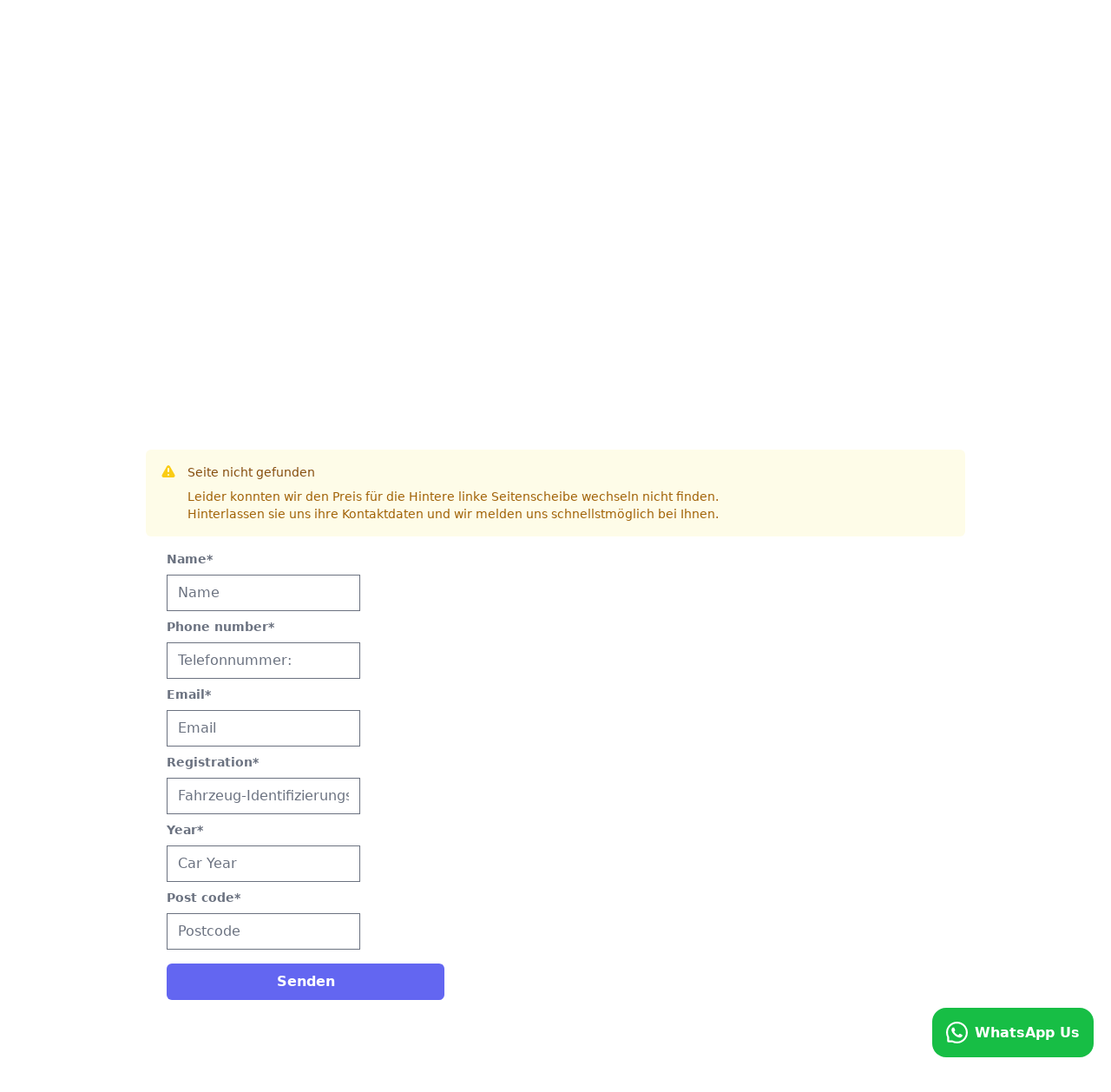

--- FILE ---
content_type: text/html; charset=utf-8
request_url: https://autoglas-deutschland.de/autoglas/seitenscheibe-hinten-links/mercedes/slk-klasse/
body_size: 28460
content:





<!DOCTYPE html>
<html lang="de">
	<head>
		<title>
			
  
    🇩🇪 Mercedes SLK Hintere linke Seitenscheibe wechseln
  
 | AGDE Autoglas Deutschland GmbH
		</title>
    <script type="text/javascript" id="hs-script-loader" async defer src="//js-eu1.hs-scripts.com/139750764.js"></script>

    
    <link rel="shortcut icon" type="image/jpg" href="/static/frontend/favicon-deutsche.png"/>

    

<link rel="stylesheet" href="/static/css/dist/styles.css?v=4">





    
    <meta name="viewport" content="width=device-width, minimum-scale=1.0, maximum-scale=5.0, user-scalable=yes">
    

		<meta
			name="description"
			content="
  
    Wir kümmern uns um Ihren Mercedes SLK  Seitenscheibe Wechsel. Ihre Sorgen sind vorbei.
  
">

    
      <meta name="facebook-domain-verification" content="w2g3bncy4pkztj42n30k5f009zgkjk" />
    

		
  <link rel="canonical" href="https://autoglas-deutschland.de/autoglas/seitenscheibe-hinten-links/mercedes/slk-klasse/" />


		
  
    
  


    
  
    
  

  
    
  

  <meta property="og:url" content="https://autoglas-deutschland.de/autoglas/mercedes/slk-klasse/" />
  <meta property="og:type" content="website" />
  <meta property="og:title" content="🇩🇪 Mercedes SLK Hintere linke Seitenscheibe wechseln" />
  <meta property="og:description" content="Wir kümmern uns um Ihren Mercedes SLK  Seitenscheibe Wechsel. Ihre Sorgen sind vorbei." />
  <meta property="og:site_name" content="AGDE Autoglas Deutschland GmbH" />

  
  <meta property="og:image" content="/static/frontend/logo-deutsche.png" />


    
      <!-- Google Optimize -->
      <script src="https://www.googleoptimize.com/optimize.js?id=OPT-T8M554B"></script>
      <!-- End Google Optimize -->

      <!-- Google Tag Manager -->
      <script>(function(w,d,s,l,i){w[l]=w[l]||[];w[l].push({'gtm.start':
      new Date().getTime(),event:'gtm.js'});var f=d.getElementsByTagName(s)[0],
      j=d.createElement(s),dl=l!='dataLayer'?'&l='+l:'';j.async=true;j.src=
      'https://www.googletagmanager.com/gtm.js?id='+i+dl;f.parentNode.insertBefore(j,f);
      })(window,document,'script','dataLayer','GTM-532D9ZF');</script>
      <!-- End Google Tag Manager -->

      <!-- Global site tag (gtag.js) - Google Analytics -->
      <script async src="https://www.googletagmanager.com/gtag/js?id=G-Y8388K0T3T"></script>
      <script async>
        window.dataLayer = window.dataLayer || [];
        function gtag(){dataLayer.push(arguments);}
        gtag('js', new Date());
        
          gtag('config', 'G-Y8388K0T3T', {
            'custom_map': {'dimension1': 'page_version'}
          });
          gtag('config', 'AW-328010994', {
            'custom_map': {'dimension1': 'page_version'}
          });
        
      </script>

      <!-- Facebook Pixel Code -->
      <script async>
        !function(f,b,e,v,n,t,s)
        {if(f.fbq)return;n=f.fbq=function(){n.callMethod?
        n.callMethod.apply(n,arguments):n.queue.push(arguments)};
        if(!f._fbq)f._fbq=n;n.push=n;n.loaded=!0;n.version='2.0';
        n.queue=[];t=b.createElement(e);t.async=!0;
        t.src=v;s=b.getElementsByTagName(e)[0];
        s.parentNode.insertBefore(t,s)}(window, document,'script',
        'https://connect.facebook.net/en_US/fbevents.js');
        
          fbq('init', '455050205084084');
          fbq('init', '456718905420157');
          fbq('track', 'PageView');
        
      </script>
      <noscript><img height="1" width="1" style="display:none"
        src="https://www.facebook.com/tr?id= &ev=PageView&noscript=1"
        alt="Facebook Pixel"
      /></noscript>
      <!-- End Facebook Pixel Code -->
    

    
    

    
    
	</head>



	<body>
    <!-- Google Tag Manager (noscript) -->
    <noscript><iframe src="https://www.googletagmanager.com/ns.html?id=GTM-532D9ZF"
    height="0" width="0" style="display:none;visibility:hidden"></iframe></noscript>
    <!-- End Google Tag Manager (noscript) -->

		


<div class="relative bg-indigo-100 border-b-2 border-indigo-100 border-b border-indigo-200">
  <div class="max-w-7xl mx-auto px-4 sm:px-6">
    <div
      class="flex justify-between items-center py-3 md:justify-start md:space-x-10"
    >
      <div class="flex justify-start lg:w-0 lg:flex-1">
        <a href="/">
          <span class="sr-only">AGDE Autoglas Deutschland GmbH</span>
          
          <img
            class="h-8 w-40 lazyload"
            data-src="/static/frontend/svg/logo_agde.svg"
            alt="AGDE Autoglas Deutschland GmbH Logo"
            width="160"
            height="32"
          >
        </a>
      </div>
      <div class="-mr-2 -my-2 md:hidden">
        <button
          id="mobile-menu-open-button"
          type="button"
          class="bg-indigo-100 rounded-md p-2 inline-flex items-center justify-center text-gray-400 hover:text-gray-500 hover:bg-gray-100 focus:outline-none focus:ring-2 focus:ring-inset focus:ring-indigo-500"
          aria-expanded="false"
        >
          <span class="sr-only">Open menu</span>
          <!-- Heroicon name: outline/menu -->
          <svg
            class="h-6 w-6"
            xmlns="http://www.w3.org/2000/svg"
            fill="none"
            viewBox="0 0 24 24"
            stroke="currentColor"
            aria-hidden="true"
          >
            <path
              stroke-linecap="round"
              stroke-linejoin="round"
              stroke-width="2"
              d="M4 6h16M4 12h16M4 18h16"
            />
          </svg>
        </button>
      </div>
      <nav class="hidden md:flex space-x-5 ml-20">
        <div class="group relative">
          <span
            class="uppercase border-transparent text-gray-500 hover:text-gray-900 inline-flex items-center px-3 border-b-2 font-medium"
          >
          Orte
          </span>
          <div class="group-hover:block absolute hidden h-auto w-52 flex pt-4 max-h-96 overflow-scroll z-40">
            <ul class="block w-full bg-indigo-100 bg-opacity-85 shadow px-8 py-4 top-0">
              
                <li class="uppercase border-transparent pt-1 text-sm font-medium">
                  <a class="block cursor-pointer"
                    href="
                      /services/windschutzscheibe/berlin/berlin/
                    ">
                    Berlin
                  </a>
                </li>
              
                <li class="uppercase border-transparent pt-1 text-sm font-medium">
                  <a class="block cursor-pointer"
                    href="
                      /services/windschutzscheibe/nordrhein-westfalen/bielefeld/
                    ">
                    Bielefeld
                  </a>
                </li>
              
                <li class="uppercase border-transparent pt-1 text-sm font-medium">
                  <a class="block cursor-pointer"
                    href="
                      /services/windschutzscheibe/nordrhein-westfalen/bochum/
                    ">
                    Bochum
                  </a>
                </li>
              
                <li class="uppercase border-transparent pt-1 text-sm font-medium">
                  <a class="block cursor-pointer"
                    href="
                      /services/windschutzscheibe/nordrhein-westfalen/bonn/
                    ">
                    Bonn
                  </a>
                </li>
              
                <li class="uppercase border-transparent pt-1 text-sm font-medium">
                  <a class="block cursor-pointer"
                    href="
                      /services/windschutzscheibe/niedersachsen/braunschweig/
                    ">
                    Braunschweig
                  </a>
                </li>
              
                <li class="uppercase border-transparent pt-1 text-sm font-medium">
                  <a class="block cursor-pointer"
                    href="
                      /services/windschutzscheibe/bremen/bremen/
                    ">
                    Bremen
                  </a>
                </li>
              
                <li class="uppercase border-transparent pt-1 text-sm font-medium">
                  <a class="block cursor-pointer"
                    href="
                      /services/windschutzscheibe/sachsen/chemnitz/
                    ">
                    Chemnitz
                  </a>
                </li>
              
                <li class="uppercase border-transparent pt-1 text-sm font-medium">
                  <a class="block cursor-pointer"
                    href="
                      /services/windschutzscheibe/hessen/darmstadt/
                    ">
                    Darmstadt
                  </a>
                </li>
              
                <li class="uppercase border-transparent pt-1 text-sm font-medium">
                  <a class="block cursor-pointer"
                    href="
                      /services/windschutzscheibe/nordrhein-westfalen/dortmund/
                    ">
                    Dortmund
                  </a>
                </li>
              
                <li class="uppercase border-transparent pt-1 text-sm font-medium">
                  <a class="block cursor-pointer"
                    href="
                      /services/windschutzscheibe/nordrhein-westfalen/duisburg/
                    ">
                    Duisburg
                  </a>
                </li>
              
                <li class="uppercase border-transparent pt-1 text-sm font-medium">
                  <a class="block cursor-pointer"
                    href="
                      /services/windschutzscheibe/nordrhein-westfalen/d%C3%BCsseldorf/
                    ">
                    Düsseldorf
                  </a>
                </li>
              
                <li class="uppercase border-transparent pt-1 text-sm font-medium">
                  <a class="block cursor-pointer"
                    href="
                      /services/windschutzscheibe/thuringen/erfurt/
                    ">
                    Erfurt
                  </a>
                </li>
              
                <li class="uppercase border-transparent pt-1 text-sm font-medium">
                  <a class="block cursor-pointer"
                    href="
                      /services/windschutzscheibe/nordrhein-westfalen/essen/
                    ">
                    Essen
                  </a>
                </li>
              
                <li class="uppercase border-transparent pt-1 text-sm font-medium">
                  <a class="block cursor-pointer"
                    href="
                      /services/windschutzscheibe/schleswig-holstein/flensburg/
                    ">
                    Flensburg
                  </a>
                </li>
              
                <li class="uppercase border-transparent pt-1 text-sm font-medium">
                  <a class="block cursor-pointer"
                    href="
                      /services/windschutzscheibe/hessen/frankfurt/
                    ">
                    Frankfurt
                  </a>
                </li>
              
                <li class="uppercase border-transparent pt-1 text-sm font-medium">
                  <a class="block cursor-pointer"
                    href="
                      /services/windschutzscheibe/nordrhein-westfalen/gelsenkirchen/
                    ">
                    Gelsenkirchen
                  </a>
                </li>
              
                <li class="uppercase border-transparent pt-1 text-sm font-medium">
                  <a class="block cursor-pointer"
                    href="
                      /services/windschutzscheibe/hamburg/hamburg/
                    ">
                    Hamburg
                  </a>
                </li>
              
                <li class="uppercase border-transparent pt-1 text-sm font-medium">
                  <a class="block cursor-pointer"
                    href="
                      /services/windschutzscheibe/nordrhein-westfalen/hamm/
                    ">
                    Hamm
                  </a>
                </li>
              
                <li class="uppercase border-transparent pt-1 text-sm font-medium">
                  <a class="block cursor-pointer"
                    href="
                      /services/windschutzscheibe/niedersachsen/hanover/
                    ">
                    Hannover
                  </a>
                </li>
              
                <li class="uppercase border-transparent pt-1 text-sm font-medium">
                  <a class="block cursor-pointer"
                    href="
                      /services/windschutzscheibe/baden-w%C3%BCrttemberg/heilbronn/
                    ">
                    Heilbronn
                  </a>
                </li>
              
                <li class="uppercase border-transparent pt-1 text-sm font-medium">
                  <a class="block cursor-pointer"
                    href="
                      /services/windschutzscheibe/bayern/ingolstadt/
                    ">
                    Ingolstadt
                  </a>
                </li>
              
                <li class="uppercase border-transparent pt-1 text-sm font-medium">
                  <a class="block cursor-pointer"
                    href="
                      /services/windschutzscheibe/baden-w%C3%BCrttemberg/karlsruhe/
                    ">
                    Karlsruhe
                  </a>
                </li>
              
                <li class="uppercase border-transparent pt-1 text-sm font-medium">
                  <a class="block cursor-pointer"
                    href="
                      /services/windschutzscheibe/hessen/kassel/
                    ">
                    Kassel
                  </a>
                </li>
              
                <li class="uppercase border-transparent pt-1 text-sm font-medium">
                  <a class="block cursor-pointer"
                    href="
                      /services/windschutzscheibe/schleswig-holstein/kiel/
                    ">
                    Kiel
                  </a>
                </li>
              
                <li class="uppercase border-transparent pt-1 text-sm font-medium">
                  <a class="block cursor-pointer"
                    href="
                      /services/windschutzscheibe/rheinland-pfalz/koblenz/
                    ">
                    Koblenz
                  </a>
                </li>
              
                <li class="uppercase border-transparent pt-1 text-sm font-medium">
                  <a class="block cursor-pointer"
                    href="
                      /services/windschutzscheibe/nordrhein-westfalen/k%C3%B6ln/
                    ">
                    Köln
                  </a>
                </li>
              
                <li class="uppercase border-transparent pt-1 text-sm font-medium">
                  <a class="block cursor-pointer"
                    href="
                      /services/windschutzscheibe/schleswig-holstein/lubeck/
                    ">
                    Lübeck
                  </a>
                </li>
              
                <li class="uppercase border-transparent pt-1 text-sm font-medium">
                  <a class="block cursor-pointer"
                    href="
                      /services/windschutzscheibe/rheinland-pfalz/ludwigshafen/
                    ">
                    Ludwigshafen
                  </a>
                </li>
              
                <li class="uppercase border-transparent pt-1 text-sm font-medium">
                  <a class="block cursor-pointer"
                    href="
                      /services/windschutzscheibe/rheinland-pfalz/mainz/
                    ">
                    Mainz
                  </a>
                </li>
              
                <li class="uppercase border-transparent pt-1 text-sm font-medium">
                  <a class="block cursor-pointer"
                    href="
                      /services/windschutzscheibe/baden-w%C3%BCrttemberg/mannheim/
                    ">
                    Mannheim
                  </a>
                </li>
              
                <li class="uppercase border-transparent pt-1 text-sm font-medium">
                  <a class="block cursor-pointer"
                    href="
                      /services/windschutzscheibe/bayern/m%C3%BCnchen/
                    ">
                    München
                  </a>
                </li>
              
                <li class="uppercase border-transparent pt-1 text-sm font-medium">
                  <a class="block cursor-pointer"
                    href="
                      /services/windschutzscheibe/nordrhein-westfalen/m%C3%BCnster/
                    ">
                    Münster
                  </a>
                </li>
              
                <li class="uppercase border-transparent pt-1 text-sm font-medium">
                  <a class="block cursor-pointer"
                    href="
                      /services/windschutzscheibe/schleswig-holstein/neum%C3%BCnster/
                    ">
                    Neumünster
                  </a>
                </li>
              
                <li class="uppercase border-transparent pt-1 text-sm font-medium">
                  <a class="block cursor-pointer"
                    href="
                      /services/windschutzscheibe/bayern/n%C3%BCrnberg/
                    ">
                    Nürnberg
                  </a>
                </li>
              
                <li class="uppercase border-transparent pt-1 text-sm font-medium">
                  <a class="block cursor-pointer"
                    href="
                      /services/windschutzscheibe/nordrhein-westfalen/oberhausen/
                    ">
                    Oberhausen
                  </a>
                </li>
              
                <li class="uppercase border-transparent pt-1 text-sm font-medium">
                  <a class="block cursor-pointer"
                    href="
                      /services/windschutzscheibe/niedersachsen/oldenburg/
                    ">
                    Oldenburg
                  </a>
                </li>
              
                <li class="uppercase border-transparent pt-1 text-sm font-medium">
                  <a class="block cursor-pointer"
                    href="
                      /services/windschutzscheibe/nordrhein-westfalen/paderborn/
                    ">
                    Paderborn
                  </a>
                </li>
              
                <li class="uppercase border-transparent pt-1 text-sm font-medium">
                  <a class="block cursor-pointer"
                    href="
                      /services/windschutzscheibe/brandenburg/potsdam/
                    ">
                    Potsdam
                  </a>
                </li>
              
                <li class="uppercase border-transparent pt-1 text-sm font-medium">
                  <a class="block cursor-pointer"
                    href="
                      /services/windschutzscheibe/mecklenburg-vorpommern/rostock/
                    ">
                    Rostock
                  </a>
                </li>
              
                <li class="uppercase border-transparent pt-1 text-sm font-medium">
                  <a class="block cursor-pointer"
                    href="
                      /services/windschutzscheibe/saarland/saarbr%C3%BCcken/
                    ">
                    Saarbrücken
                  </a>
                </li>
              
                <li class="uppercase border-transparent pt-1 text-sm font-medium">
                  <a class="block cursor-pointer"
                    href="
                      /services/windschutzscheibe/nordrhein-westfalen/siegburg/
                    ">
                    Siegburg
                  </a>
                </li>
              
                <li class="uppercase border-transparent pt-1 text-sm font-medium">
                  <a class="block cursor-pointer"
                    href="
                      /services/windschutzscheibe/baden-w%C3%BCrttemberg/stuttgart/
                    ">
                    Stuttgart
                  </a>
                </li>
              
                <li class="uppercase border-transparent pt-1 text-sm font-medium">
                  <a class="block cursor-pointer"
                    href="
                      /services/windschutzscheibe/hessen/wiesbaden/
                    ">
                    Wiesbaden
                  </a>
                </li>
              
                <li class="uppercase border-transparent pt-1 text-sm font-medium">
                  <a class="block cursor-pointer"
                    href="
                      /services/windschutzscheibe/niedersachsen/wolfsburg/
                    ">
                    Wolfsburg
                  </a>
                </li>
              
                <li class="uppercase border-transparent pt-1 text-sm font-medium">
                  <a class="block cursor-pointer"
                    href="
                      /services/windschutzscheibe/nordrhein-westfalen/wuppertal/
                    ">
                    Wuppertal
                  </a>
                </li>
              
            </ul>
          </div>
        </div>

        
          <a
            href="/windschutzscheibe/frontscheibe/"
            
            class="text-base font-medium text-gray-500 hover:text-gray-900 uppercase"
          >
            Windschutzscheibe
          </a>
        
          <a
            href="/autoglas/"
            
            class="text-base font-medium text-gray-500 hover:text-gray-900 uppercase"
          >
            Autoglas
          </a>
        
          <a
            href="/windschutzscheibe/heckscheibe/"
            
            class="text-base font-medium text-gray-500 hover:text-gray-900 uppercase"
          >
            Heckscheibe
          </a>
        
          <a
            href="https://autoglas-deutschland.de/angebot/"
            
            class="text-base font-medium text-gray-500 hover:text-gray-900 uppercase"
          >
            Angebot
          </a>
        
          <a
            href="https://autoglas-deutschland.de/versicherung/"
            
            class="text-base font-medium text-gray-500 hover:text-gray-900 uppercase"
          >
            Versicherung
          </a>
        
          <a
            href="/kontakt/"
            
            class="text-base font-medium text-gray-500 hover:text-gray-900 uppercase"
          >
            Kontakt
          </a>
        

        
      </nav>
    </div>
  </div>

  <!--
    Mobile menu, show/hide based on mobile menu state.

    Entering: "duration-200 ease-out"
      From: "opacity-0 scale-95"
      To: "opacity-100 scale-100"
    Leaving: "duration-100 ease-in"
      From: "opacity-100 scale-100"
      To: "opacity-0 scale-95"
  -->
  <div
    id="mobile-menu"
    class="hidden absolute top-0 inset-x-0 p-2 transition transform origin-top-right md:hidden z-10"
  >
    <div
      class="rounded-lg shadow-lg ring-1 ring-black ring-opacity-5 bg-white divide-y-2 divide-gray-50"
    >
      <div class="pt-5 pb-6 px-5">
        <div class="flex items-center justify-between">
          <div>
            <a href="/">
              <img
                class="h-8 w-48 lazyload"
                data-src="/static/frontend/svg/logo_agde.svg"
                alt="AGDE Autoglas Deutschland GmbH Logo"
                width="160"
                height="32"
              >
            </a>
          </div>
          <div class="-mr-2">
            <button
              id="mobile-menu-close-button"
              type="button"
              class="bg-white rounded-md p-2 inline-flex items-center justify-center text-gray-400 hover:text-gray-500 hover:bg-gray-100 focus:outline-none focus:ring-2 focus:ring-inset focus:ring-indigo-500"
            >
              <span class="sr-only">Close menu</span>
              <!-- Heroicon name: outline/x -->
              <svg
                class="h-6 w-6"
                xmlns="http://www.w3.org/2000/svg"
                fill="none"
                viewBox="0 0 24 24"
                stroke="currentColor"
                aria-hidden="true"
              >
                <path
                  stroke-linecap="round"
                  stroke-linejoin="round"
                  stroke-width="2"
                  d="M6 18L18 6M6 6l12 12"
                />
              </svg>
            </button>
          </div>
        </div>
        <div class="mt-6">
          <nav class="grid gap-y-8">
            
              <a
                href="/windschutzscheibe/frontscheibe/"
                
                class="text-base font-medium text-gray-500 hover:text-gray-900"
              >
                Windschutzscheibe
              </a>
            
              <a
                href="/autoglas/"
                
                class="text-base font-medium text-gray-500 hover:text-gray-900"
              >
                Autoglas
              </a>
            
              <a
                href="/windschutzscheibe/heckscheibe/"
                
                class="text-base font-medium text-gray-500 hover:text-gray-900"
              >
                Heckscheibe
              </a>
            
              <a
                href="https://autoglas-deutschland.de/angebot/"
                
                class="text-base font-medium text-gray-500 hover:text-gray-900"
              >
                Angebot
              </a>
            
              <a
                href="https://autoglas-deutschland.de/versicherung/"
                
                class="text-base font-medium text-gray-500 hover:text-gray-900"
              >
                Versicherung
              </a>
            
              <a
                href="/kontakt/"
                
                class="text-base font-medium text-gray-500 hover:text-gray-900"
              >
                Kontakt
              </a>
            

            
          </nav>
        </div>
      </div>
    </div>
  </div>
</div>

<script type="text/javascript">
  const menuOpenButton = document.getElementById("mobile-menu-open-button");
  const menuCloseButton = document.getElementById("mobile-menu-close-button");
  const mobileMenu = document.getElementById("mobile-menu");

  const toggleMobileMenu = () => {
    if (mobileMenu.classList.contains("hidden") == true) {
      // Open
      mobileMenu.classList.remove("duration-100");
      mobileMenu.classList.add("duration-200");
      mobileMenu.classList.remove("ease-in");
      mobileMenu.classList.add("ease-out");
      mobileMenu.classList.remove("opacity-0");
      mobileMenu.classList.remove("scale-95");
      mobileMenu.classList.add("opacity-100");
      mobileMenu.classList.add("scale-100");
      mobileMenu.classList.remove("hidden");
    } else {
      // Close
      mobileMenu.classList.add("duration-100");
      mobileMenu.classList.remove("duration-200");
      mobileMenu.classList.add("ease-in");
      mobileMenu.classList.remove("ease-out");
      mobileMenu.classList.add("opacity-0");
      mobileMenu.classList.add("scale-95");
      mobileMenu.classList.remove("opacity-100");
      mobileMenu.classList.remove("scale-100");
      mobileMenu.classList.add("hidden");
    }
  };

  menuOpenButton.addEventListener("click", function() {
    toggleMobileMenu();
  });

  menuCloseButton.addEventListener("click", function() {
    toggleMobileMenu();
  });
</script>


    
    

    


<div class="max-w-screen-xl mx-auto">
  <nav class="flex pt-4 ml-4 hidden md:block" aria-label="Breadcrumb">
    <ol role="list" class="flex items-center space-x-4" itemscope itemtype="http://schema.org/BreadcrumbList">
      <li itemprop="itemListElement" itemscope itemtype="http://schema.org/ListItem">
        <div>
          <a href="/" class="text-gray-400 hover:text-gray-500" itemprop="item">
            <svg class="flex-shrink-0 h-5 w-5" xmlns="http://www.w3.org/2000/svg" viewBox="0 0 20 20" fill="currentColor" aria-hidden="true">
              <path d="M10.707 2.293a1 1 0 00-1.414 0l-7 7a1 1 0 001.414 1.414L4 10.414V17a1 1 0 001 1h2a1 1 0 001-1v-2a1 1 0 011-1h2a1 1 0 011 1v2a1 1 0 001 1h2a1 1 0 001-1v-6.586l.293.293a1 1 0 001.414-1.414l-7-7z" />
            </svg>
            <span class="sr-only" itemprop="name">Titelseite</span>
          </a>
          <meta itemprop="position" content="1" />
        </div>
      </li>

      
        <li itemprop="itemListElement" itemscope itemtype="http://schema.org/ListItem">
          <div class="flex items-center">
            <svg class="flex-shrink-0 h-5 w-5 text-gray-400" xmlns="http://www.w3.org/2000/svg" viewBox="0 0 20 20" fill="currentColor" aria-hidden="true">
              <path fill-rule="evenodd" d="M7.293 14.707a1 1 0 010-1.414L10.586 10 7.293 6.707a1 1 0 011.414-1.414l4 4a1 1 0 010 1.414l-4 4a1 1 0 01-1.414 0z" clip-rule="evenodd" />
            </svg>
            <a class="ml-4 text-sm font-medium text-gray-500 hover:text-gray-700" href="/autoglas/" itemprop="item">
              <span itemprop="name">Autoglas wechseln</span>
            </a>
            <meta itemprop="position" content="2" />
          </div>
        </li>
      

      
        <li itemprop="itemListElement" itemscope itemtype="http://schema.org/ListItem">
          <div class="flex items-center">
            <svg class="flex-shrink-0 h-5 w-5 text-gray-400" xmlns="http://www.w3.org/2000/svg" viewBox="0 0 20 20" fill="currentColor" aria-hidden="true">
              <path fill-rule="evenodd" d="M7.293 14.707a1 1 0 010-1.414L10.586 10 7.293 6.707a1 1 0 011.414-1.414l4 4a1 1 0 010 1.414l-4 4a1 1 0 01-1.414 0z" clip-rule="evenodd" />
            </svg>
            <a class="ml-4 text-sm font-medium text-gray-500 hover:text-gray-700" href="/autoglas/seitenscheibe-hinten-links/" itemprop="item">
              <span itemprop="name">Hintere linke Seitenscheibe wechseln</span>
            </a>
            <meta itemprop="position" content="3" />
          </div>
        </li>
      

      
        <li itemprop="itemListElement" itemscope itemtype="http://schema.org/ListItem">
          <div class="flex items-center">
            <svg class="flex-shrink-0 h-5 w-5 text-gray-400" xmlns="http://www.w3.org/2000/svg" viewBox="0 0 20 20" fill="currentColor" aria-hidden="true">
              <path fill-rule="evenodd" d="M7.293 14.707a1 1 0 010-1.414L10.586 10 7.293 6.707a1 1 0 011.414-1.414l4 4a1 1 0 010 1.414l-4 4a1 1 0 01-1.414 0z" clip-rule="evenodd" />
            </svg>
            <a class="ml-4 text-sm font-medium text-gray-500 hover:text-gray-700" href="/autoglas/seitenscheibe-hinten-links/mercedes/" itemprop="item">
              <span itemprop="name">Mercedes</span>
            </a>
            <meta itemprop="position" content="4" />
          </div>
        </li>
      

      
        <li itemprop="itemListElement" itemscope itemtype="http://schema.org/ListItem">
          <div class="flex items-center">
            <svg class="flex-shrink-0 h-5 w-5 text-gray-400" xmlns="http://www.w3.org/2000/svg" viewBox="0 0 20 20" fill="currentColor" aria-hidden="true">
              <path fill-rule="evenodd" d="M7.293 14.707a1 1 0 010-1.414L10.586 10 7.293 6.707a1 1 0 011.414-1.414l4 4a1 1 0 010 1.414l-4 4a1 1 0 01-1.414 0z" clip-rule="evenodd" />
            </svg>
            <a class="ml-4 text-sm font-medium text-gray-500 hover:text-gray-700" href="/autoglas/seitenscheibe-hinten-links/mercedes/slk-klasse/" itemprop="item">
              <span itemprop="name">SLK</span>
            </a>
            <meta itemprop="position" content="5" />
          </div>
        </li>
      

      

    </ol>
  </nav>
</div>


<div class="max-w-5xl mx-auto pt-4 md:pt-6">
  <div class="p-4">
    <div class="text-center">
      
      
        <h1 class="text-4xl font-extrabold">Mercedes SLK | Mercedes Hintere linke Seitenscheibe wechseln</h1>
      
    </div>

    
    <div class="max-w-xs mx-auto md:mt-8">
      



<!-- Filter Widget -->

<script type="text/javascript">
  function onControlSelect(control, value) {
    // Add tracking to each car filter field, record which press and what option chosen
    if ( typeof(gtag) != "undefined" ) {
      gtag('event', `click_${control}`, {
        'event_category': 'car_refine_filter',
        'event_label': value
      });
    }
  }
</script>

<div id="filter_tile" class="filter-boxes mt-4">
    <div class="web-component-container" style="min-height: 16rem;">
      <cg-glass-lookup
        presets="{&#x27;label&#x27;: {&#x27;position&#x27;: &#x27;Autoglas&#x27;, &#x27;make&#x27;: &#x27;Marke&#x27;, &#x27;model&#x27;: &#x27;Modell&#x27;, &#x27;year&#x27;: &#x27;Jahr&#x27;, &#x27;door&#x27;: &#x27;Türen&#x27;, &#x27;style&#x27;: &#x27;Stil&#x27;, &#x27;search_button_state_1&#x27;: &#x27;Preisanfrage&#x27;, &#x27;search_button_state_2&#x27;: &#x27;Weiter&#x27;, &#x27;insurance_title&#x27;: &#x27;Versicherungsfall&#x27;, &#x27;insurance_option_1&#x27;: &#x27;Ja&#x27;, &#x27;insurance_option_2&#x27;: &#x27;Nein&#x27;}, &#x27;placeholder&#x27;: {&#x27;position&#x27;: &#x27;Glasposition&#x27;, &#x27;make&#x27;: &#x27;Wählen&#x27;, &#x27;model&#x27;: &#x27;Wählen&#x27;, &#x27;year&#x27;: &#x27;Jahrgang&#x27;, &#x27;door&#x27;: &#x27;Türen&#x27;, &#x27;style&#x27;: &#x27;Stil&#x27;}}"
        token="3S3z7EOAheX7D7zhjgk9gI2n61ijK7wCuKqFC7osdnHW4TUwGbBLA0VsKHKvrHpo"
        url='https://autoglas-deutschland.de'
        insurance-enabled=false
      ></cg-glass-lookup>
    </div>

    <script src='https://widgets.rassvet.cloud/ukcarglass/cg-glass-lookup/cg-glass-lookup.js' defer></script>
</div>

<!-- END - Filter Widget -->

    </div>

    

<input type="hidden" name="csrfmiddlewaretoken" value="3S3z7EOAheX7D7zhjgk9gI2n61ijK7wCuKqFC7osdnHW4TUwGbBLA0VsKHKvrHpo">
<form id="quote-request" class="mt-4 mb-10 text-left mx-6 ease-in duration-300  hidden">
  <div id="quote-request-info" class="rounded-md bg-yellow-50 p-4">
    <div class="flex">
      <div class="flex-shrink-0">
        <svg class="h-5 w-5 text-yellow-400" xmlns="http://www.w3.org/2000/svg" viewBox="0 0 20 20" fill="currentColor" aria-hidden="true">
          <path fill-rule="evenodd" d="M8.257 3.099c.765-1.36 2.722-1.36 3.486 0l5.58 9.92c.75 1.334-.213 2.98-1.742 2.98H4.42c-1.53 0-2.493-1.646-1.743-2.98l5.58-9.92zM11 13a1 1 0 11-2 0 1 1 0 012 0zm-1-8a1 1 0 00-1 1v3a1 1 0 002 0V6a1 1 0 00-1-1z" clip-rule="evenodd" />
        </svg>
      </div>
      <div class="ml-3">
        <h3 class="text-sm font-medium text-yellow-800">Seite nicht gefunden</h3>
        <div class="mt-2 text-sm text-yellow-700">
          
        <p class="mt20 small">Leider konnten wir den Preis für die Hintere linke Seitenscheibe wechseln nicht finden.</p>
        <p class="mt20 mb20 small">Hinterlassen sie uns ihre Kontaktdaten und wir melden uns schnellstmöglich bei Ihnen.</p>
      
        </div>
      </div>
    </div>
  </div>

  <input type="hidden" name="csrfmiddlewaretoken" value="3S3z7EOAheX7D7zhjgk9gI2n61ijK7wCuKqFC7osdnHW4TUwGbBLA0VsKHKvrHpo">

  <div class="form-content mt-4 mx-6">
    




  
  <input type="hidden" name="position" id="id_position">

  
  <input type="hidden" name="car_make" id="id_car_make">

  
  <input type="hidden" name="car_model" id="id_car_model">



<label
  for="id_name"
  class="block text-gray-500 text-sm font-bold mb-2"
>
  Name<span class="asteriskField"
    >*</span
  >
</label>

<div class="mb-1">
  <input type="text" name="name" placeholder="Name" maxlength="50" required id="id_name">
</div>

<div class="errors mb-2 text-red-500" name="id_name"></div>

<label
  for="id_phone_number"
  class="block text-gray-500 text-sm font-bold mb-2"
>
  Phone number<span class="asteriskField"
    >*</span
  >
</label>

<div class="mb-1">
  <input type="text" name="phone_number" placeholder="Telefonnummer:" maxlength="15" required id="id_phone_number">
</div>

<div class="errors mb-2 text-red-500" name="id_phone_number"></div>

<label
  for="id_email"
  class="block text-gray-500 text-sm font-bold mb-2"
>
  Email<span class="asteriskField"
    >*</span
  >
</label>

<div class="mb-1">
  <input type="email" name="email" placeholder="Email" maxlength="254" required id="id_email">
</div>

<div class="errors mb-2 text-red-500" name="id_email"></div>

<label
  for="id_registration"
  class="block text-gray-500 text-sm font-bold mb-2"
>
  Registration<span class="asteriskField"
    >*</span
  >
</label>

<div class="mb-1">
  <input type="text" name="registration" placeholder="Fahrzeug-Identifizierungsnummer (FIN)" maxlength="8" required id="id_registration">
</div>

<div class="errors mb-2 text-red-500" name="id_registration"></div>

<label
  for="id_year"
  class="block text-gray-500 text-sm font-bold mb-2"
>
  Year<span class="asteriskField"
    >*</span
  >
</label>

<div class="mb-1">
  <input type="number" name="year" placeholder="Car Year" min="0" required id="id_year">
</div>

<div class="errors mb-2 text-red-500" name="id_year"></div>

<label
  for="id_post_code"
  class="block text-gray-500 text-sm font-bold mb-2"
>
  Post code<span class="asteriskField"
    >*</span
  >
</label>

<div class="mb-1">
  <input type="text" name="post_code" placeholder="Postcode" maxlength="8" required id="id_post_code">
</div>

<div class="errors mb-2 text-red-500" name="id_post_code"></div>



    <button class="mt-4 w-full flex items-center justify-center px-8 py-2 border border-transparent text-base font-bold rounded-md text-white bg-primary md:px-10 max-w-xs">
      Senden
    </button>
  </div>

</form>


<div class="rounded-md bg-green-50 p-4 quote-request-success hidden">
  <div class="flex">
    <div class="flex-shrink-0">
      <!-- Heroicon name: solid/check-circle -->
      <svg class="h-5 w-5 text-green-400" xmlns="http://www.w3.org/2000/svg" viewBox="0 0 20 20" fill="currentColor" aria-hidden="true">
        <path fill-rule="evenodd" d="M10 18a8 8 0 100-16 8 8 0 000 16zm3.707-9.293a1 1 0 00-1.414-1.414L9 10.586 7.707 9.293a1 1 0 00-1.414 1.414l2 2a1 1 0 001.414 0l4-4z" clip-rule="evenodd" />
      </svg>
    </div>
    <div class="ml-3">
      <h3 class="text-sm font-medium text-green-800">
        Buchung erfolgreich angepasst
      </h3>
      <div class="mt-2 text-sm text-green-700">
        <p>
          Wir haben ihre Preisanfrage erhalten und kommen in Kürze auf sie zurück
        </p>
      </div>
    </div>
  </div>
</div>


<div class="rounded-md bg-red-50 p-4 quote-request-error hidden">
  <div class="flex">
    <div class="flex-shrink-0">
      <!-- Heroicon name: solid/x-circle -->
      <svg class="h-5 w-5 text-red-400" xmlns="http://www.w3.org/2000/svg" viewBox="0 0 20 20" fill="currentColor" aria-hidden="true">
        <path fill-rule="evenodd" d="M10 18a8 8 0 100-16 8 8 0 000 16zM8.707 7.293a1 1 0 00-1.414 1.414L8.586 10l-1.293 1.293a1 1 0 101.414 1.414L10 11.414l1.293 1.293a1 1 0 001.414-1.414L11.414 10l1.293-1.293a1 1 0 00-1.414-1.414L10 8.586 8.707 7.293z" clip-rule="evenodd" />
      </svg>
    </div>
    <div class="ml-3">
      <h3 class="text-sm font-medium text-red-800">There were 2 errors with your submission</h3>
      <div class="mt-2 text-sm text-red-700">
        <p class="quote-request-error-content"></p>
      </div>
    </div>
  </div>
</div>

<script type="text/javascript">
  let form = document.getElementById("quote-request");

  form.addEventListener("submit", event => {
    event.preventDefault();

    // Get inputs
    let name = document.querySelector("input[name=name]").value;
    let phone_number = document.querySelector("input[name=phone_number]").value;
    let email = document.querySelector("input[name=email]").value;
    let registration = document
      .querySelector("input[name=registration]")
      .value.toUpperCase();
    let year = document.querySelector("input[name=year]").value;
    let post_code = document.querySelector("input[name=post_code]").value;

    // Define values
    let position = "RDL";
    let car_make = "mercedes";
    let car_model = "slk-klasse";

    if ( car_make == "" ) {
      car_make = document.querySelector("#mat-input-0").value.toLowerCase();
    }
    if ( car_model == "" ) {
      car_model = document.querySelector("#mat-input-1").value.toLowerCase();
    }

    let csrf = document.querySelector("input[name='csrfmiddlewaretoken']");

    let data = {
      csrfmiddlewaretoken: csrf.value,
      name,
      phone_number,
      email,
      registration,
      year,
      post_code,
      position,
      car_make,
      car_model
    };

    quoteRequestSubmit(data);

    if ( typeof(gtag) != "undefined" ) {
      gtag("event", "submit", {
        event_category: "car_refine_quote_request",
        event_label: "quote_request"
      });
    }
  });

  if ( typeof(gtag) != "undefined" ) {
    gtag("event", "view", {
      event_category: "car_refine_no_windows",
      event_label: "no_windows",
      non_interaction: true
    });
  }

  const quoteRequestSubmit = async (data) => {
    // Make request
    let response = await fetch(
      "/api/quote-request/", {
      headers: {
        'X-CSRFToken': csrf.value,
        'Content-Type': 'application/json'
      },
      method: 'POST',
      body: JSON.stringify(data),
    })

    if (response.ok){
      let result = await response.json();

      if (response.status == 201) {
        if (result.pk != undefined) {
          // remove form
          form.classList.add("hidden")

          // show success
          document.querySelector(".quote-request-success").classList.remove("hidden");
        } else {
          document.querySelector(".quote-request-error-content").innerHTML =
            result.errors;
          document
            .querySelector("p.quote-request-error")
            .classList.remove("hidden");
        }
      }
    } else {
      // Network Error
      console.log("Quote Request Creation Network Error");
    }
  };
</script>


    
    <div id="windows_wrapper" class="hidden">
      <div id="windows_available" class="hidden">
        <h3 class="text-2xl mb-4">
          Ihre Optionen
        </h3>
        <p class="c2">
          Bitte wählen Sie die richtige Option aus.
        </p>
        
<p class="c2"> Ihr gewünschter Termin ist Freitag, der 30.</p>
                
        <div id="windows" class="mt-6">
        </div>
      </div>
    </div>

    
    <div class="text-center my-16 max-w-xl mx-auto">
      

      

    
    </div>

    
    

    
    <div class="">
      




<div class="bg-main-dark relative text-center">
  <div class="max-w-screen-2xl mx-auto sm:relative">
    
      <p
        class="pt-12 pb-8 text-2xl leading-8 font-extrabold tracking-tight"
      >
        Neulich erledigt
      </p>
    

    <svg
      xmlns="http://www.w3.org/2000/svg"
      id="review-slider-prev"
      class="h-6 w-6 absolute left-4 top-1/2 text-gray-800 z-10"
      fill="none"
      viewBox="0 0 24 24"
      stroke="currentColor"
    >
      <path
        stroke-linecap="round"
        stroke-linejoin="round"
        stroke-width="2"
        d="M15 19l-7-7 7-7"
      />
    </svg>
    <svg
      xmlns="http://www.w3.org/2000/svg"
      id="review-slider-next"
      class="h-6 w-6 absolute right-4 top-1/2 text-gray-800 z-10"
      fill="none"
      viewBox="0 0 24 24"
      stroke="currentColor"
    >
      <path
        stroke-linecap="round"
        stroke-linejoin="round"
        stroke-width="2"
        d="M9 5l7 7-7 7"
      />
    </svg>
    <div class="sm:mx-20">
      <div id="review-slider">
        
          <div class="h-64">
            <div class="mx-10 md:mx-6">
              <div class="flex items-center">
                <img src="https://xa36ktq9is.cloudimg.io/https://autoglas-deutschland.de/static/frontend/img/review_blank_50.jpg?width=48&height=48" class="h-12 w-12 rounded-full" width=48 height=48 alt="&quot;&quot;">
                <div class="text-left ml-4">
                  <div>
                    <h4 class="text-sm font-bold text-gray-900">Mahmoud</h4>
                  </div>
                  <div class="mt-1 flex items-center">
                    
                      <svg
                        class="text-yellow-400 h-5 w-5"
                        data-star-count="1"
                        xmlns="http://www.w3.org/2000/svg"
                        viewBox="0 0 20 20"
                        fill="currentColor"
                        aria-hidden="true"
                      >
                      <path d="M9.049 2.927c.3-.921 1.603-.921 1.902 0l1.07 3.292a1 1 0 00.95.69h3.462c.969 0 1.371 1.24.588 1.81l-2.8 2.034a1 1 0 00-.364 1.118l1.07 3.292c.3.921-.755 1.688-1.54 1.118l-2.8-2.034a1 1 0 00-1.175 0l-2.8 2.034c-.784.57-1.838-.197-1.539-1.118l1.07-3.292a1 1 0 00-.364-1.118L2.98 8.72c-.783-.57-.38-1.81.588-1.81h3.461a1 1 0 00.951-.69l1.07-3.292z" />
                      </svg>
                    
                      <svg
                        class="text-yellow-400 h-5 w-5"
                        data-star-count="2"
                        xmlns="http://www.w3.org/2000/svg"
                        viewBox="0 0 20 20"
                        fill="currentColor"
                        aria-hidden="true"
                      >
                      <path d="M9.049 2.927c.3-.921 1.603-.921 1.902 0l1.07 3.292a1 1 0 00.95.69h3.462c.969 0 1.371 1.24.588 1.81l-2.8 2.034a1 1 0 00-.364 1.118l1.07 3.292c.3.921-.755 1.688-1.54 1.118l-2.8-2.034a1 1 0 00-1.175 0l-2.8 2.034c-.784.57-1.838-.197-1.539-1.118l1.07-3.292a1 1 0 00-.364-1.118L2.98 8.72c-.783-.57-.38-1.81.588-1.81h3.461a1 1 0 00.951-.69l1.07-3.292z" />
                      </svg>
                    
                      <svg
                        class="text-yellow-400 h-5 w-5"
                        data-star-count="3"
                        xmlns="http://www.w3.org/2000/svg"
                        viewBox="0 0 20 20"
                        fill="currentColor"
                        aria-hidden="true"
                      >
                      <path d="M9.049 2.927c.3-.921 1.603-.921 1.902 0l1.07 3.292a1 1 0 00.95.69h3.462c.969 0 1.371 1.24.588 1.81l-2.8 2.034a1 1 0 00-.364 1.118l1.07 3.292c.3.921-.755 1.688-1.54 1.118l-2.8-2.034a1 1 0 00-1.175 0l-2.8 2.034c-.784.57-1.838-.197-1.539-1.118l1.07-3.292a1 1 0 00-.364-1.118L2.98 8.72c-.783-.57-.38-1.81.588-1.81h3.461a1 1 0 00.951-.69l1.07-3.292z" />
                      </svg>
                    
                      <svg
                        class="text-yellow-400 h-5 w-5"
                        data-star-count="4"
                        xmlns="http://www.w3.org/2000/svg"
                        viewBox="0 0 20 20"
                        fill="currentColor"
                        aria-hidden="true"
                      >
                      <path d="M9.049 2.927c.3-.921 1.603-.921 1.902 0l1.07 3.292a1 1 0 00.95.69h3.462c.969 0 1.371 1.24.588 1.81l-2.8 2.034a1 1 0 00-.364 1.118l1.07 3.292c.3.921-.755 1.688-1.54 1.118l-2.8-2.034a1 1 0 00-1.175 0l-2.8 2.034c-.784.57-1.838-.197-1.539-1.118l1.07-3.292a1 1 0 00-.364-1.118L2.98 8.72c-.783-.57-.38-1.81.588-1.81h3.461a1 1 0 00.951-.69l1.07-3.292z" />
                      </svg>
                    
                      <svg
                        class="text-yellow-400 h-5 w-5"
                        data-star-count="5"
                        xmlns="http://www.w3.org/2000/svg"
                        viewBox="0 0 20 20"
                        fill="currentColor"
                        aria-hidden="true"
                      >
                      <path d="M9.049 2.927c.3-.921 1.603-.921 1.902 0l1.07 3.292a1 1 0 00.95.69h3.462c.969 0 1.371 1.24.588 1.81l-2.8 2.034a1 1 0 00-.364 1.118l1.07 3.292c.3.921-.755 1.688-1.54 1.118l-2.8-2.034a1 1 0 00-1.175 0l-2.8 2.034c-.784.57-1.838-.197-1.539-1.118l1.07-3.292a1 1 0 00-.364-1.118L2.98 8.72c-.783-.57-.38-1.81.588-1.81h3.461a1 1 0 00.951-.69l1.07-3.292z" />
                      </svg>
                    

                    <p class="sr-only">
                      
                         out of 5 stars
                      
                    </p>
                  </div>
                </div>
              </div>

              <div class="mt-6 text-base text-gray-400 text-center md:text-left">
                <p>Chevrolet Cruze (2014)</p>
              </div>
              <div class="mt-2 text-base text-gray-400 text-center md:text-left">
                <p>
                
                  <a href="/services/windschutzscheibe/nordrhein-westfalen/d%C3%BCsseldorf/">
                    Düsseldorf
                  </a>
                
                </p>
              </div>

              <div class="mt-2 text-base italic text-gray-600 text-center md:text-left">
                <p>Autoglas Deutschland GmbH hat meine Cruz Windschutzscheibe rasch ausgetauscht und einen großartigen…</p>
              </div>
            </div>
          </div>
        
          <div class="h-64">
            <div class="mx-10 md:mx-6">
              <div class="flex items-center">
                <img src="https://xa36ktq9is.cloudimg.io/https://autoglas-deutschland.de/static/frontend/img/review_blank_50.jpg?width=48&height=48" class="h-12 w-12 rounded-full" width=48 height=48 alt="&quot;&quot;">
                <div class="text-left ml-4">
                  <div>
                    <h4 class="text-sm font-bold text-gray-900">Julia</h4>
                  </div>
                  <div class="mt-1 flex items-center">
                    
                      <svg
                        class="text-yellow-400 h-5 w-5"
                        data-star-count="1"
                        xmlns="http://www.w3.org/2000/svg"
                        viewBox="0 0 20 20"
                        fill="currentColor"
                        aria-hidden="true"
                      >
                      <path d="M9.049 2.927c.3-.921 1.603-.921 1.902 0l1.07 3.292a1 1 0 00.95.69h3.462c.969 0 1.371 1.24.588 1.81l-2.8 2.034a1 1 0 00-.364 1.118l1.07 3.292c.3.921-.755 1.688-1.54 1.118l-2.8-2.034a1 1 0 00-1.175 0l-2.8 2.034c-.784.57-1.838-.197-1.539-1.118l1.07-3.292a1 1 0 00-.364-1.118L2.98 8.72c-.783-.57-.38-1.81.588-1.81h3.461a1 1 0 00.951-.69l1.07-3.292z" />
                      </svg>
                    
                      <svg
                        class="text-yellow-400 h-5 w-5"
                        data-star-count="2"
                        xmlns="http://www.w3.org/2000/svg"
                        viewBox="0 0 20 20"
                        fill="currentColor"
                        aria-hidden="true"
                      >
                      <path d="M9.049 2.927c.3-.921 1.603-.921 1.902 0l1.07 3.292a1 1 0 00.95.69h3.462c.969 0 1.371 1.24.588 1.81l-2.8 2.034a1 1 0 00-.364 1.118l1.07 3.292c.3.921-.755 1.688-1.54 1.118l-2.8-2.034a1 1 0 00-1.175 0l-2.8 2.034c-.784.57-1.838-.197-1.539-1.118l1.07-3.292a1 1 0 00-.364-1.118L2.98 8.72c-.783-.57-.38-1.81.588-1.81h3.461a1 1 0 00.951-.69l1.07-3.292z" />
                      </svg>
                    
                      <svg
                        class="text-yellow-400 h-5 w-5"
                        data-star-count="3"
                        xmlns="http://www.w3.org/2000/svg"
                        viewBox="0 0 20 20"
                        fill="currentColor"
                        aria-hidden="true"
                      >
                      <path d="M9.049 2.927c.3-.921 1.603-.921 1.902 0l1.07 3.292a1 1 0 00.95.69h3.462c.969 0 1.371 1.24.588 1.81l-2.8 2.034a1 1 0 00-.364 1.118l1.07 3.292c.3.921-.755 1.688-1.54 1.118l-2.8-2.034a1 1 0 00-1.175 0l-2.8 2.034c-.784.57-1.838-.197-1.539-1.118l1.07-3.292a1 1 0 00-.364-1.118L2.98 8.72c-.783-.57-.38-1.81.588-1.81h3.461a1 1 0 00.951-.69l1.07-3.292z" />
                      </svg>
                    
                      <svg
                        class="text-yellow-400 h-5 w-5"
                        data-star-count="4"
                        xmlns="http://www.w3.org/2000/svg"
                        viewBox="0 0 20 20"
                        fill="currentColor"
                        aria-hidden="true"
                      >
                      <path d="M9.049 2.927c.3-.921 1.603-.921 1.902 0l1.07 3.292a1 1 0 00.95.69h3.462c.969 0 1.371 1.24.588 1.81l-2.8 2.034a1 1 0 00-.364 1.118l1.07 3.292c.3.921-.755 1.688-1.54 1.118l-2.8-2.034a1 1 0 00-1.175 0l-2.8 2.034c-.784.57-1.838-.197-1.539-1.118l1.07-3.292a1 1 0 00-.364-1.118L2.98 8.72c-.783-.57-.38-1.81.588-1.81h3.461a1 1 0 00.951-.69l1.07-3.292z" />
                      </svg>
                    
                      <svg
                        class="text-yellow-400 h-5 w-5"
                        data-star-count="5"
                        xmlns="http://www.w3.org/2000/svg"
                        viewBox="0 0 20 20"
                        fill="currentColor"
                        aria-hidden="true"
                      >
                      <path d="M9.049 2.927c.3-.921 1.603-.921 1.902 0l1.07 3.292a1 1 0 00.95.69h3.462c.969 0 1.371 1.24.588 1.81l-2.8 2.034a1 1 0 00-.364 1.118l1.07 3.292c.3.921-.755 1.688-1.54 1.118l-2.8-2.034a1 1 0 00-1.175 0l-2.8 2.034c-.784.57-1.838-.197-1.539-1.118l1.07-3.292a1 1 0 00-.364-1.118L2.98 8.72c-.783-.57-.38-1.81.588-1.81h3.461a1 1 0 00.951-.69l1.07-3.292z" />
                      </svg>
                    

                    <p class="sr-only">
                      
                         out of 5 stars
                      
                    </p>
                  </div>
                </div>
              </div>

              <div class="mt-6 text-base text-gray-400 text-center md:text-left">
                <p>BMW X1 (2014)</p>
              </div>
              <div class="mt-2 text-base text-gray-400 text-center md:text-left">
                <p>
                
                    Hannover
                
                </p>
              </div>

              <div class="mt-2 text-base italic text-gray-600 text-center md:text-left">
                <p>Der Einbruch war grausam aber Autoglas Deutschland konnte den Tag retten mit ihrem tollen Team und …</p>
              </div>
            </div>
          </div>
        
          <div class="h-64">
            <div class="mx-10 md:mx-6">
              <div class="flex items-center">
                <img src="https://xa36ktq9is.cloudimg.io/https://autoglas-deutschland.de/static/frontend/img/review_blank_50.jpg?width=48&height=48" class="h-12 w-12 rounded-full" width=48 height=48 alt="&quot;&quot;">
                <div class="text-left ml-4">
                  <div>
                    <h4 class="text-sm font-bold text-gray-900">Yusuf</h4>
                  </div>
                  <div class="mt-1 flex items-center">
                    
                      <svg
                        class="text-yellow-400 h-5 w-5"
                        data-star-count="1"
                        xmlns="http://www.w3.org/2000/svg"
                        viewBox="0 0 20 20"
                        fill="currentColor"
                        aria-hidden="true"
                      >
                      <path d="M9.049 2.927c.3-.921 1.603-.921 1.902 0l1.07 3.292a1 1 0 00.95.69h3.462c.969 0 1.371 1.24.588 1.81l-2.8 2.034a1 1 0 00-.364 1.118l1.07 3.292c.3.921-.755 1.688-1.54 1.118l-2.8-2.034a1 1 0 00-1.175 0l-2.8 2.034c-.784.57-1.838-.197-1.539-1.118l1.07-3.292a1 1 0 00-.364-1.118L2.98 8.72c-.783-.57-.38-1.81.588-1.81h3.461a1 1 0 00.951-.69l1.07-3.292z" />
                      </svg>
                    
                      <svg
                        class="text-yellow-400 h-5 w-5"
                        data-star-count="2"
                        xmlns="http://www.w3.org/2000/svg"
                        viewBox="0 0 20 20"
                        fill="currentColor"
                        aria-hidden="true"
                      >
                      <path d="M9.049 2.927c.3-.921 1.603-.921 1.902 0l1.07 3.292a1 1 0 00.95.69h3.462c.969 0 1.371 1.24.588 1.81l-2.8 2.034a1 1 0 00-.364 1.118l1.07 3.292c.3.921-.755 1.688-1.54 1.118l-2.8-2.034a1 1 0 00-1.175 0l-2.8 2.034c-.784.57-1.838-.197-1.539-1.118l1.07-3.292a1 1 0 00-.364-1.118L2.98 8.72c-.783-.57-.38-1.81.588-1.81h3.461a1 1 0 00.951-.69l1.07-3.292z" />
                      </svg>
                    
                      <svg
                        class="text-yellow-400 h-5 w-5"
                        data-star-count="3"
                        xmlns="http://www.w3.org/2000/svg"
                        viewBox="0 0 20 20"
                        fill="currentColor"
                        aria-hidden="true"
                      >
                      <path d="M9.049 2.927c.3-.921 1.603-.921 1.902 0l1.07 3.292a1 1 0 00.95.69h3.462c.969 0 1.371 1.24.588 1.81l-2.8 2.034a1 1 0 00-.364 1.118l1.07 3.292c.3.921-.755 1.688-1.54 1.118l-2.8-2.034a1 1 0 00-1.175 0l-2.8 2.034c-.784.57-1.838-.197-1.539-1.118l1.07-3.292a1 1 0 00-.364-1.118L2.98 8.72c-.783-.57-.38-1.81.588-1.81h3.461a1 1 0 00.951-.69l1.07-3.292z" />
                      </svg>
                    
                      <svg
                        class="text-yellow-400 h-5 w-5"
                        data-star-count="4"
                        xmlns="http://www.w3.org/2000/svg"
                        viewBox="0 0 20 20"
                        fill="currentColor"
                        aria-hidden="true"
                      >
                      <path d="M9.049 2.927c.3-.921 1.603-.921 1.902 0l1.07 3.292a1 1 0 00.95.69h3.462c.969 0 1.371 1.24.588 1.81l-2.8 2.034a1 1 0 00-.364 1.118l1.07 3.292c.3.921-.755 1.688-1.54 1.118l-2.8-2.034a1 1 0 00-1.175 0l-2.8 2.034c-.784.57-1.838-.197-1.539-1.118l1.07-3.292a1 1 0 00-.364-1.118L2.98 8.72c-.783-.57-.38-1.81.588-1.81h3.461a1 1 0 00.951-.69l1.07-3.292z" />
                      </svg>
                    
                      <svg
                        class="text-yellow-400 h-5 w-5"
                        data-star-count="5"
                        xmlns="http://www.w3.org/2000/svg"
                        viewBox="0 0 20 20"
                        fill="currentColor"
                        aria-hidden="true"
                      >
                      <path d="M9.049 2.927c.3-.921 1.603-.921 1.902 0l1.07 3.292a1 1 0 00.95.69h3.462c.969 0 1.371 1.24.588 1.81l-2.8 2.034a1 1 0 00-.364 1.118l1.07 3.292c.3.921-.755 1.688-1.54 1.118l-2.8-2.034a1 1 0 00-1.175 0l-2.8 2.034c-.784.57-1.838-.197-1.539-1.118l1.07-3.292a1 1 0 00-.364-1.118L2.98 8.72c-.783-.57-.38-1.81.588-1.81h3.461a1 1 0 00.951-.69l1.07-3.292z" />
                      </svg>
                    

                    <p class="sr-only">
                      
                         out of 5 stars
                      
                    </p>
                  </div>
                </div>
              </div>

              <div class="mt-6 text-base text-gray-400 text-center md:text-left">
                <p>BMW X1 (2014)</p>
              </div>
              <div class="mt-2 text-base text-gray-400 text-center md:text-left">
                <p>
                
                    Bochum
                
                </p>
              </div>

              <div class="mt-2 text-base italic text-gray-600 text-center md:text-left">
                <p>Der Preis war der beste von allen. Der Termin lief wie vereinbart und die Techniker waren sehr freu…</p>
              </div>
            </div>
          </div>
        
          <div class="h-64">
            <div class="mx-10 md:mx-6">
              <div class="flex items-center">
                <img src="https://xa36ktq9is.cloudimg.io/https://autoglas-deutschland.de/static/frontend/img/review_blank_50.jpg?width=48&height=48" class="h-12 w-12 rounded-full" width=48 height=48 alt="Volkswagen Passat 2017 Frontscheibe wechseln">
                <div class="text-left ml-4">
                  <div>
                    <h4 class="text-sm font-bold text-gray-900">Henriette</h4>
                  </div>
                  <div class="mt-1 flex items-center">
                    
                      <svg
                        class="text-yellow-400 h-5 w-5"
                        data-star-count="1"
                        xmlns="http://www.w3.org/2000/svg"
                        viewBox="0 0 20 20"
                        fill="currentColor"
                        aria-hidden="true"
                      >
                      <path d="M9.049 2.927c.3-.921 1.603-.921 1.902 0l1.07 3.292a1 1 0 00.95.69h3.462c.969 0 1.371 1.24.588 1.81l-2.8 2.034a1 1 0 00-.364 1.118l1.07 3.292c.3.921-.755 1.688-1.54 1.118l-2.8-2.034a1 1 0 00-1.175 0l-2.8 2.034c-.784.57-1.838-.197-1.539-1.118l1.07-3.292a1 1 0 00-.364-1.118L2.98 8.72c-.783-.57-.38-1.81.588-1.81h3.461a1 1 0 00.951-.69l1.07-3.292z" />
                      </svg>
                    
                      <svg
                        class="text-yellow-400 h-5 w-5"
                        data-star-count="2"
                        xmlns="http://www.w3.org/2000/svg"
                        viewBox="0 0 20 20"
                        fill="currentColor"
                        aria-hidden="true"
                      >
                      <path d="M9.049 2.927c.3-.921 1.603-.921 1.902 0l1.07 3.292a1 1 0 00.95.69h3.462c.969 0 1.371 1.24.588 1.81l-2.8 2.034a1 1 0 00-.364 1.118l1.07 3.292c.3.921-.755 1.688-1.54 1.118l-2.8-2.034a1 1 0 00-1.175 0l-2.8 2.034c-.784.57-1.838-.197-1.539-1.118l1.07-3.292a1 1 0 00-.364-1.118L2.98 8.72c-.783-.57-.38-1.81.588-1.81h3.461a1 1 0 00.951-.69l1.07-3.292z" />
                      </svg>
                    
                      <svg
                        class="text-yellow-400 h-5 w-5"
                        data-star-count="3"
                        xmlns="http://www.w3.org/2000/svg"
                        viewBox="0 0 20 20"
                        fill="currentColor"
                        aria-hidden="true"
                      >
                      <path d="M9.049 2.927c.3-.921 1.603-.921 1.902 0l1.07 3.292a1 1 0 00.95.69h3.462c.969 0 1.371 1.24.588 1.81l-2.8 2.034a1 1 0 00-.364 1.118l1.07 3.292c.3.921-.755 1.688-1.54 1.118l-2.8-2.034a1 1 0 00-1.175 0l-2.8 2.034c-.784.57-1.838-.197-1.539-1.118l1.07-3.292a1 1 0 00-.364-1.118L2.98 8.72c-.783-.57-.38-1.81.588-1.81h3.461a1 1 0 00.951-.69l1.07-3.292z" />
                      </svg>
                    
                      <svg
                        class="text-yellow-400 h-5 w-5"
                        data-star-count="4"
                        xmlns="http://www.w3.org/2000/svg"
                        viewBox="0 0 20 20"
                        fill="currentColor"
                        aria-hidden="true"
                      >
                      <path d="M9.049 2.927c.3-.921 1.603-.921 1.902 0l1.07 3.292a1 1 0 00.95.69h3.462c.969 0 1.371 1.24.588 1.81l-2.8 2.034a1 1 0 00-.364 1.118l1.07 3.292c.3.921-.755 1.688-1.54 1.118l-2.8-2.034a1 1 0 00-1.175 0l-2.8 2.034c-.784.57-1.838-.197-1.539-1.118l1.07-3.292a1 1 0 00-.364-1.118L2.98 8.72c-.783-.57-.38-1.81.588-1.81h3.461a1 1 0 00.951-.69l1.07-3.292z" />
                      </svg>
                    
                      <svg
                        class="text-yellow-400 h-5 w-5"
                        data-star-count="5"
                        xmlns="http://www.w3.org/2000/svg"
                        viewBox="0 0 20 20"
                        fill="currentColor"
                        aria-hidden="true"
                      >
                      <path d="M9.049 2.927c.3-.921 1.603-.921 1.902 0l1.07 3.292a1 1 0 00.95.69h3.462c.969 0 1.371 1.24.588 1.81l-2.8 2.034a1 1 0 00-.364 1.118l1.07 3.292c.3.921-.755 1.688-1.54 1.118l-2.8-2.034a1 1 0 00-1.175 0l-2.8 2.034c-.784.57-1.838-.197-1.539-1.118l1.07-3.292a1 1 0 00-.364-1.118L2.98 8.72c-.783-.57-.38-1.81.588-1.81h3.461a1 1 0 00.951-.69l1.07-3.292z" />
                      </svg>
                    

                    <p class="sr-only">
                      
                         out of 5 stars
                      
                    </p>
                  </div>
                </div>
              </div>

              <div class="mt-6 text-base text-gray-400 text-center md:text-left">
                <p>2017 Volkswagen Passat Frontscheibe Austausch</p>
              </div>
              <div class="mt-2 text-base text-gray-400 text-center md:text-left">
                <p>
                
                    Friedrichshain
                
                </p>
              </div>

              <div class="mt-2 text-base italic text-gray-600 text-center md:text-left">
                <p>Der Techniker war freundlich und haben mich auf dem Laufenden gehalten bezüglich seiner Ankuftszeit</p>
              </div>
            </div>
          </div>
        
          <div class="h-64">
            <div class="mx-10 md:mx-6">
              <div class="flex items-center">
                <img src="https://xa36ktq9is.cloudimg.io/https://autoglas-deutschland.de/static/frontend/img/review_blank_50.jpg?width=48&height=48" class="h-12 w-12 rounded-full" width=48 height=48 alt="2014 Ford Transit Frontscheibe Austausch Review">
                <div class="text-left ml-4">
                  <div>
                    <h4 class="text-sm font-bold text-gray-900">Ingrid</h4>
                  </div>
                  <div class="mt-1 flex items-center">
                    
                      <svg
                        class="text-yellow-400 h-5 w-5"
                        data-star-count="1"
                        xmlns="http://www.w3.org/2000/svg"
                        viewBox="0 0 20 20"
                        fill="currentColor"
                        aria-hidden="true"
                      >
                      <path d="M9.049 2.927c.3-.921 1.603-.921 1.902 0l1.07 3.292a1 1 0 00.95.69h3.462c.969 0 1.371 1.24.588 1.81l-2.8 2.034a1 1 0 00-.364 1.118l1.07 3.292c.3.921-.755 1.688-1.54 1.118l-2.8-2.034a1 1 0 00-1.175 0l-2.8 2.034c-.784.57-1.838-.197-1.539-1.118l1.07-3.292a1 1 0 00-.364-1.118L2.98 8.72c-.783-.57-.38-1.81.588-1.81h3.461a1 1 0 00.951-.69l1.07-3.292z" />
                      </svg>
                    
                      <svg
                        class="text-yellow-400 h-5 w-5"
                        data-star-count="2"
                        xmlns="http://www.w3.org/2000/svg"
                        viewBox="0 0 20 20"
                        fill="currentColor"
                        aria-hidden="true"
                      >
                      <path d="M9.049 2.927c.3-.921 1.603-.921 1.902 0l1.07 3.292a1 1 0 00.95.69h3.462c.969 0 1.371 1.24.588 1.81l-2.8 2.034a1 1 0 00-.364 1.118l1.07 3.292c.3.921-.755 1.688-1.54 1.118l-2.8-2.034a1 1 0 00-1.175 0l-2.8 2.034c-.784.57-1.838-.197-1.539-1.118l1.07-3.292a1 1 0 00-.364-1.118L2.98 8.72c-.783-.57-.38-1.81.588-1.81h3.461a1 1 0 00.951-.69l1.07-3.292z" />
                      </svg>
                    
                      <svg
                        class="text-yellow-400 h-5 w-5"
                        data-star-count="3"
                        xmlns="http://www.w3.org/2000/svg"
                        viewBox="0 0 20 20"
                        fill="currentColor"
                        aria-hidden="true"
                      >
                      <path d="M9.049 2.927c.3-.921 1.603-.921 1.902 0l1.07 3.292a1 1 0 00.95.69h3.462c.969 0 1.371 1.24.588 1.81l-2.8 2.034a1 1 0 00-.364 1.118l1.07 3.292c.3.921-.755 1.688-1.54 1.118l-2.8-2.034a1 1 0 00-1.175 0l-2.8 2.034c-.784.57-1.838-.197-1.539-1.118l1.07-3.292a1 1 0 00-.364-1.118L2.98 8.72c-.783-.57-.38-1.81.588-1.81h3.461a1 1 0 00.951-.69l1.07-3.292z" />
                      </svg>
                    
                      <svg
                        class="text-yellow-400 h-5 w-5"
                        data-star-count="4"
                        xmlns="http://www.w3.org/2000/svg"
                        viewBox="0 0 20 20"
                        fill="currentColor"
                        aria-hidden="true"
                      >
                      <path d="M9.049 2.927c.3-.921 1.603-.921 1.902 0l1.07 3.292a1 1 0 00.95.69h3.462c.969 0 1.371 1.24.588 1.81l-2.8 2.034a1 1 0 00-.364 1.118l1.07 3.292c.3.921-.755 1.688-1.54 1.118l-2.8-2.034a1 1 0 00-1.175 0l-2.8 2.034c-.784.57-1.838-.197-1.539-1.118l1.07-3.292a1 1 0 00-.364-1.118L2.98 8.72c-.783-.57-.38-1.81.588-1.81h3.461a1 1 0 00.951-.69l1.07-3.292z" />
                      </svg>
                    
                      <svg
                        class="text-yellow-400 h-5 w-5"
                        data-star-count="5"
                        xmlns="http://www.w3.org/2000/svg"
                        viewBox="0 0 20 20"
                        fill="currentColor"
                        aria-hidden="true"
                      >
                      <path d="M9.049 2.927c.3-.921 1.603-.921 1.902 0l1.07 3.292a1 1 0 00.95.69h3.462c.969 0 1.371 1.24.588 1.81l-2.8 2.034a1 1 0 00-.364 1.118l1.07 3.292c.3.921-.755 1.688-1.54 1.118l-2.8-2.034a1 1 0 00-1.175 0l-2.8 2.034c-.784.57-1.838-.197-1.539-1.118l1.07-3.292a1 1 0 00-.364-1.118L2.98 8.72c-.783-.57-.38-1.81.588-1.81h3.461a1 1 0 00.951-.69l1.07-3.292z" />
                      </svg>
                    

                    <p class="sr-only">
                      
                         out of 5 stars
                      
                    </p>
                  </div>
                </div>
              </div>

              <div class="mt-6 text-base text-gray-400 text-center md:text-left">
                <p>Ford Transit 2014 Frontscheibe Austausch</p>
              </div>
              <div class="mt-2 text-base text-gray-400 text-center md:text-left">
                <p>
                
                    Hamburg Nord
                
                </p>
              </div>

              <div class="mt-2 text-base italic text-gray-600 text-center md:text-left">
                <p>Mein Auto stand zu Hause sie haben alles dort erledigt. Danke</p>
              </div>
            </div>
          </div>
        
          <div class="h-64">
            <div class="mx-10 md:mx-6">
              <div class="flex items-center">
                <img src="https://xa36ktq9is.cloudimg.io/https://autoglas-deutschland.de/static/frontend/img/review_blank_50.jpg?width=48&height=48" class="h-12 w-12 rounded-full" width=48 height=48 alt="Volkswagen Passat 2017 Frontscheibe wechseln">
                <div class="text-left ml-4">
                  <div>
                    <h4 class="text-sm font-bold text-gray-900">Sabine</h4>
                  </div>
                  <div class="mt-1 flex items-center">
                    
                      <svg
                        class="text-yellow-400 h-5 w-5"
                        data-star-count="1"
                        xmlns="http://www.w3.org/2000/svg"
                        viewBox="0 0 20 20"
                        fill="currentColor"
                        aria-hidden="true"
                      >
                      <path d="M9.049 2.927c.3-.921 1.603-.921 1.902 0l1.07 3.292a1 1 0 00.95.69h3.462c.969 0 1.371 1.24.588 1.81l-2.8 2.034a1 1 0 00-.364 1.118l1.07 3.292c.3.921-.755 1.688-1.54 1.118l-2.8-2.034a1 1 0 00-1.175 0l-2.8 2.034c-.784.57-1.838-.197-1.539-1.118l1.07-3.292a1 1 0 00-.364-1.118L2.98 8.72c-.783-.57-.38-1.81.588-1.81h3.461a1 1 0 00.951-.69l1.07-3.292z" />
                      </svg>
                    
                      <svg
                        class="text-yellow-400 h-5 w-5"
                        data-star-count="2"
                        xmlns="http://www.w3.org/2000/svg"
                        viewBox="0 0 20 20"
                        fill="currentColor"
                        aria-hidden="true"
                      >
                      <path d="M9.049 2.927c.3-.921 1.603-.921 1.902 0l1.07 3.292a1 1 0 00.95.69h3.462c.969 0 1.371 1.24.588 1.81l-2.8 2.034a1 1 0 00-.364 1.118l1.07 3.292c.3.921-.755 1.688-1.54 1.118l-2.8-2.034a1 1 0 00-1.175 0l-2.8 2.034c-.784.57-1.838-.197-1.539-1.118l1.07-3.292a1 1 0 00-.364-1.118L2.98 8.72c-.783-.57-.38-1.81.588-1.81h3.461a1 1 0 00.951-.69l1.07-3.292z" />
                      </svg>
                    
                      <svg
                        class="text-yellow-400 h-5 w-5"
                        data-star-count="3"
                        xmlns="http://www.w3.org/2000/svg"
                        viewBox="0 0 20 20"
                        fill="currentColor"
                        aria-hidden="true"
                      >
                      <path d="M9.049 2.927c.3-.921 1.603-.921 1.902 0l1.07 3.292a1 1 0 00.95.69h3.462c.969 0 1.371 1.24.588 1.81l-2.8 2.034a1 1 0 00-.364 1.118l1.07 3.292c.3.921-.755 1.688-1.54 1.118l-2.8-2.034a1 1 0 00-1.175 0l-2.8 2.034c-.784.57-1.838-.197-1.539-1.118l1.07-3.292a1 1 0 00-.364-1.118L2.98 8.72c-.783-.57-.38-1.81.588-1.81h3.461a1 1 0 00.951-.69l1.07-3.292z" />
                      </svg>
                    
                      <svg
                        class="text-yellow-400 h-5 w-5"
                        data-star-count="4"
                        xmlns="http://www.w3.org/2000/svg"
                        viewBox="0 0 20 20"
                        fill="currentColor"
                        aria-hidden="true"
                      >
                      <path d="M9.049 2.927c.3-.921 1.603-.921 1.902 0l1.07 3.292a1 1 0 00.95.69h3.462c.969 0 1.371 1.24.588 1.81l-2.8 2.034a1 1 0 00-.364 1.118l1.07 3.292c.3.921-.755 1.688-1.54 1.118l-2.8-2.034a1 1 0 00-1.175 0l-2.8 2.034c-.784.57-1.838-.197-1.539-1.118l1.07-3.292a1 1 0 00-.364-1.118L2.98 8.72c-.783-.57-.38-1.81.588-1.81h3.461a1 1 0 00.951-.69l1.07-3.292z" />
                      </svg>
                    
                      <svg
                        class="text-yellow-400 h-5 w-5"
                        data-star-count="5"
                        xmlns="http://www.w3.org/2000/svg"
                        viewBox="0 0 20 20"
                        fill="currentColor"
                        aria-hidden="true"
                      >
                      <path d="M9.049 2.927c.3-.921 1.603-.921 1.902 0l1.07 3.292a1 1 0 00.95.69h3.462c.969 0 1.371 1.24.588 1.81l-2.8 2.034a1 1 0 00-.364 1.118l1.07 3.292c.3.921-.755 1.688-1.54 1.118l-2.8-2.034a1 1 0 00-1.175 0l-2.8 2.034c-.784.57-1.838-.197-1.539-1.118l1.07-3.292a1 1 0 00-.364-1.118L2.98 8.72c-.783-.57-.38-1.81.588-1.81h3.461a1 1 0 00.951-.69l1.07-3.292z" />
                      </svg>
                    

                    <p class="sr-only">
                      
                         out of 5 stars
                      
                    </p>
                  </div>
                </div>
              </div>

              <div class="mt-6 text-base text-gray-400 text-center md:text-left">
                <p>Volkswagen Passat 2017 Frontscheibe Austausch</p>
              </div>
              <div class="mt-2 text-base text-gray-400 text-center md:text-left">
                <p>
                
                    Charlottenburg-Wilmersdorf
                
                </p>
              </div>

              <div class="mt-2 text-base italic text-gray-600 text-center md:text-left">
                <p>Online zu buchen, war so einfach. Sie haben mich zwar angerufen und meine Fragen bereits im Vorfeld…</p>
              </div>
            </div>
          </div>
        
          <div class="h-64">
            <div class="mx-10 md:mx-6">
              <div class="flex items-center">
                <img src="https://xa36ktq9is.cloudimg.io/https://autoglas-deutschland.de/static/frontend/img/review_blank_50.jpg?width=48&height=48" class="h-12 w-12 rounded-full" width=48 height=48 alt="BMW 5er hintere linke Seitenscheibe wechseln Bewertung">
                <div class="text-left ml-4">
                  <div>
                    <h4 class="text-sm font-bold text-gray-900">Dirk</h4>
                  </div>
                  <div class="mt-1 flex items-center">
                    
                      <svg
                        class="text-yellow-400 h-5 w-5"
                        data-star-count="1"
                        xmlns="http://www.w3.org/2000/svg"
                        viewBox="0 0 20 20"
                        fill="currentColor"
                        aria-hidden="true"
                      >
                      <path d="M9.049 2.927c.3-.921 1.603-.921 1.902 0l1.07 3.292a1 1 0 00.95.69h3.462c.969 0 1.371 1.24.588 1.81l-2.8 2.034a1 1 0 00-.364 1.118l1.07 3.292c.3.921-.755 1.688-1.54 1.118l-2.8-2.034a1 1 0 00-1.175 0l-2.8 2.034c-.784.57-1.838-.197-1.539-1.118l1.07-3.292a1 1 0 00-.364-1.118L2.98 8.72c-.783-.57-.38-1.81.588-1.81h3.461a1 1 0 00.951-.69l1.07-3.292z" />
                      </svg>
                    
                      <svg
                        class="text-yellow-400 h-5 w-5"
                        data-star-count="2"
                        xmlns="http://www.w3.org/2000/svg"
                        viewBox="0 0 20 20"
                        fill="currentColor"
                        aria-hidden="true"
                      >
                      <path d="M9.049 2.927c.3-.921 1.603-.921 1.902 0l1.07 3.292a1 1 0 00.95.69h3.462c.969 0 1.371 1.24.588 1.81l-2.8 2.034a1 1 0 00-.364 1.118l1.07 3.292c.3.921-.755 1.688-1.54 1.118l-2.8-2.034a1 1 0 00-1.175 0l-2.8 2.034c-.784.57-1.838-.197-1.539-1.118l1.07-3.292a1 1 0 00-.364-1.118L2.98 8.72c-.783-.57-.38-1.81.588-1.81h3.461a1 1 0 00.951-.69l1.07-3.292z" />
                      </svg>
                    
                      <svg
                        class="text-yellow-400 h-5 w-5"
                        data-star-count="3"
                        xmlns="http://www.w3.org/2000/svg"
                        viewBox="0 0 20 20"
                        fill="currentColor"
                        aria-hidden="true"
                      >
                      <path d="M9.049 2.927c.3-.921 1.603-.921 1.902 0l1.07 3.292a1 1 0 00.95.69h3.462c.969 0 1.371 1.24.588 1.81l-2.8 2.034a1 1 0 00-.364 1.118l1.07 3.292c.3.921-.755 1.688-1.54 1.118l-2.8-2.034a1 1 0 00-1.175 0l-2.8 2.034c-.784.57-1.838-.197-1.539-1.118l1.07-3.292a1 1 0 00-.364-1.118L2.98 8.72c-.783-.57-.38-1.81.588-1.81h3.461a1 1 0 00.951-.69l1.07-3.292z" />
                      </svg>
                    
                      <svg
                        class="text-yellow-400 h-5 w-5"
                        data-star-count="4"
                        xmlns="http://www.w3.org/2000/svg"
                        viewBox="0 0 20 20"
                        fill="currentColor"
                        aria-hidden="true"
                      >
                      <path d="M9.049 2.927c.3-.921 1.603-.921 1.902 0l1.07 3.292a1 1 0 00.95.69h3.462c.969 0 1.371 1.24.588 1.81l-2.8 2.034a1 1 0 00-.364 1.118l1.07 3.292c.3.921-.755 1.688-1.54 1.118l-2.8-2.034a1 1 0 00-1.175 0l-2.8 2.034c-.784.57-1.838-.197-1.539-1.118l1.07-3.292a1 1 0 00-.364-1.118L2.98 8.72c-.783-.57-.38-1.81.588-1.81h3.461a1 1 0 00.951-.69l1.07-3.292z" />
                      </svg>
                    
                      <svg
                        class="text-yellow-400 h-5 w-5"
                        data-star-count="5"
                        xmlns="http://www.w3.org/2000/svg"
                        viewBox="0 0 20 20"
                        fill="currentColor"
                        aria-hidden="true"
                      >
                      <path d="M9.049 2.927c.3-.921 1.603-.921 1.902 0l1.07 3.292a1 1 0 00.95.69h3.462c.969 0 1.371 1.24.588 1.81l-2.8 2.034a1 1 0 00-.364 1.118l1.07 3.292c.3.921-.755 1.688-1.54 1.118l-2.8-2.034a1 1 0 00-1.175 0l-2.8 2.034c-.784.57-1.838-.197-1.539-1.118l1.07-3.292a1 1 0 00-.364-1.118L2.98 8.72c-.783-.57-.38-1.81.588-1.81h3.461a1 1 0 00.951-.69l1.07-3.292z" />
                      </svg>
                    

                    <p class="sr-only">
                      
                         out of 5 stars
                      
                    </p>
                  </div>
                </div>
              </div>

              <div class="mt-6 text-base text-gray-400 text-center md:text-left">
                <p>BMW 5er hintere linke Seitenscheibe wechseln</p>
              </div>
              <div class="mt-2 text-base text-gray-400 text-center md:text-left">
                <p>
                
                    Wilmersdorf
                
                </p>
              </div>

              <div class="mt-2 text-base italic text-gray-600 text-center md:text-left">
                <p>Besten Dank an das Team und an den Techniker. Sie haben alles so toll abgewickelt.</p>
              </div>
            </div>
          </div>
        
          <div class="h-64">
            <div class="mx-10 md:mx-6">
              <div class="flex items-center">
                <img src="https://xa36ktq9is.cloudimg.io/https://autoglas-deutschland.de/static/frontend/img/review_blank_50.jpg?width=48&height=48" class="h-12 w-12 rounded-full" width=48 height=48 alt="Volkswagen Passat hintere linke Seitenscheibe wechseln Review">
                <div class="text-left ml-4">
                  <div>
                    <h4 class="text-sm font-bold text-gray-900">Zoe</h4>
                  </div>
                  <div class="mt-1 flex items-center">
                    
                      <svg
                        class="text-yellow-400 h-5 w-5"
                        data-star-count="1"
                        xmlns="http://www.w3.org/2000/svg"
                        viewBox="0 0 20 20"
                        fill="currentColor"
                        aria-hidden="true"
                      >
                      <path d="M9.049 2.927c.3-.921 1.603-.921 1.902 0l1.07 3.292a1 1 0 00.95.69h3.462c.969 0 1.371 1.24.588 1.81l-2.8 2.034a1 1 0 00-.364 1.118l1.07 3.292c.3.921-.755 1.688-1.54 1.118l-2.8-2.034a1 1 0 00-1.175 0l-2.8 2.034c-.784.57-1.838-.197-1.539-1.118l1.07-3.292a1 1 0 00-.364-1.118L2.98 8.72c-.783-.57-.38-1.81.588-1.81h3.461a1 1 0 00.951-.69l1.07-3.292z" />
                      </svg>
                    
                      <svg
                        class="text-yellow-400 h-5 w-5"
                        data-star-count="2"
                        xmlns="http://www.w3.org/2000/svg"
                        viewBox="0 0 20 20"
                        fill="currentColor"
                        aria-hidden="true"
                      >
                      <path d="M9.049 2.927c.3-.921 1.603-.921 1.902 0l1.07 3.292a1 1 0 00.95.69h3.462c.969 0 1.371 1.24.588 1.81l-2.8 2.034a1 1 0 00-.364 1.118l1.07 3.292c.3.921-.755 1.688-1.54 1.118l-2.8-2.034a1 1 0 00-1.175 0l-2.8 2.034c-.784.57-1.838-.197-1.539-1.118l1.07-3.292a1 1 0 00-.364-1.118L2.98 8.72c-.783-.57-.38-1.81.588-1.81h3.461a1 1 0 00.951-.69l1.07-3.292z" />
                      </svg>
                    
                      <svg
                        class="text-yellow-400 h-5 w-5"
                        data-star-count="3"
                        xmlns="http://www.w3.org/2000/svg"
                        viewBox="0 0 20 20"
                        fill="currentColor"
                        aria-hidden="true"
                      >
                      <path d="M9.049 2.927c.3-.921 1.603-.921 1.902 0l1.07 3.292a1 1 0 00.95.69h3.462c.969 0 1.371 1.24.588 1.81l-2.8 2.034a1 1 0 00-.364 1.118l1.07 3.292c.3.921-.755 1.688-1.54 1.118l-2.8-2.034a1 1 0 00-1.175 0l-2.8 2.034c-.784.57-1.838-.197-1.539-1.118l1.07-3.292a1 1 0 00-.364-1.118L2.98 8.72c-.783-.57-.38-1.81.588-1.81h3.461a1 1 0 00.951-.69l1.07-3.292z" />
                      </svg>
                    
                      <svg
                        class="text-yellow-400 h-5 w-5"
                        data-star-count="4"
                        xmlns="http://www.w3.org/2000/svg"
                        viewBox="0 0 20 20"
                        fill="currentColor"
                        aria-hidden="true"
                      >
                      <path d="M9.049 2.927c.3-.921 1.603-.921 1.902 0l1.07 3.292a1 1 0 00.95.69h3.462c.969 0 1.371 1.24.588 1.81l-2.8 2.034a1 1 0 00-.364 1.118l1.07 3.292c.3.921-.755 1.688-1.54 1.118l-2.8-2.034a1 1 0 00-1.175 0l-2.8 2.034c-.784.57-1.838-.197-1.539-1.118l1.07-3.292a1 1 0 00-.364-1.118L2.98 8.72c-.783-.57-.38-1.81.588-1.81h3.461a1 1 0 00.951-.69l1.07-3.292z" />
                      </svg>
                    
                      <svg
                        class="text-yellow-400 h-5 w-5"
                        data-star-count="5"
                        xmlns="http://www.w3.org/2000/svg"
                        viewBox="0 0 20 20"
                        fill="currentColor"
                        aria-hidden="true"
                      >
                      <path d="M9.049 2.927c.3-.921 1.603-.921 1.902 0l1.07 3.292a1 1 0 00.95.69h3.462c.969 0 1.371 1.24.588 1.81l-2.8 2.034a1 1 0 00-.364 1.118l1.07 3.292c.3.921-.755 1.688-1.54 1.118l-2.8-2.034a1 1 0 00-1.175 0l-2.8 2.034c-.784.57-1.838-.197-1.539-1.118l1.07-3.292a1 1 0 00-.364-1.118L2.98 8.72c-.783-.57-.38-1.81.588-1.81h3.461a1 1 0 00.951-.69l1.07-3.292z" />
                      </svg>
                    

                    <p class="sr-only">
                      
                         out of 5 stars
                      
                    </p>
                  </div>
                </div>
              </div>

              <div class="mt-6 text-base text-gray-400 text-center md:text-left">
                <p>Volkswagen Passat hintere linke Seitenscheibe wechseln</p>
              </div>
              <div class="mt-2 text-base text-gray-400 text-center md:text-left">
                <p>
                
                    Zwickau
                
                </p>
              </div>

              <div class="mt-2 text-base italic text-gray-600 text-center md:text-left">
                <p>Nachdem dem Autoeinbruch, war es eine super, solchen guten Service zu bekommen. Ich bedanke mich!</p>
              </div>
            </div>
          </div>
        
          <div class="h-64">
            <div class="mx-10 md:mx-6">
              <div class="flex items-center">
                <img src="https://xa36ktq9is.cloudimg.io/https://autoglas-deutschland.de/static/frontend/img/review_blank_50.jpg?width=48&height=48" class="h-12 w-12 rounded-full" width=48 height=48 alt="Peugeot 406 Heckscheibe wechseln Bewertung">
                <div class="text-left ml-4">
                  <div>
                    <h4 class="text-sm font-bold text-gray-900">Nadia</h4>
                  </div>
                  <div class="mt-1 flex items-center">
                    
                      <svg
                        class="text-yellow-400 h-5 w-5"
                        data-star-count="1"
                        xmlns="http://www.w3.org/2000/svg"
                        viewBox="0 0 20 20"
                        fill="currentColor"
                        aria-hidden="true"
                      >
                      <path d="M9.049 2.927c.3-.921 1.603-.921 1.902 0l1.07 3.292a1 1 0 00.95.69h3.462c.969 0 1.371 1.24.588 1.81l-2.8 2.034a1 1 0 00-.364 1.118l1.07 3.292c.3.921-.755 1.688-1.54 1.118l-2.8-2.034a1 1 0 00-1.175 0l-2.8 2.034c-.784.57-1.838-.197-1.539-1.118l1.07-3.292a1 1 0 00-.364-1.118L2.98 8.72c-.783-.57-.38-1.81.588-1.81h3.461a1 1 0 00.951-.69l1.07-3.292z" />
                      </svg>
                    
                      <svg
                        class="text-yellow-400 h-5 w-5"
                        data-star-count="2"
                        xmlns="http://www.w3.org/2000/svg"
                        viewBox="0 0 20 20"
                        fill="currentColor"
                        aria-hidden="true"
                      >
                      <path d="M9.049 2.927c.3-.921 1.603-.921 1.902 0l1.07 3.292a1 1 0 00.95.69h3.462c.969 0 1.371 1.24.588 1.81l-2.8 2.034a1 1 0 00-.364 1.118l1.07 3.292c.3.921-.755 1.688-1.54 1.118l-2.8-2.034a1 1 0 00-1.175 0l-2.8 2.034c-.784.57-1.838-.197-1.539-1.118l1.07-3.292a1 1 0 00-.364-1.118L2.98 8.72c-.783-.57-.38-1.81.588-1.81h3.461a1 1 0 00.951-.69l1.07-3.292z" />
                      </svg>
                    
                      <svg
                        class="text-yellow-400 h-5 w-5"
                        data-star-count="3"
                        xmlns="http://www.w3.org/2000/svg"
                        viewBox="0 0 20 20"
                        fill="currentColor"
                        aria-hidden="true"
                      >
                      <path d="M9.049 2.927c.3-.921 1.603-.921 1.902 0l1.07 3.292a1 1 0 00.95.69h3.462c.969 0 1.371 1.24.588 1.81l-2.8 2.034a1 1 0 00-.364 1.118l1.07 3.292c.3.921-.755 1.688-1.54 1.118l-2.8-2.034a1 1 0 00-1.175 0l-2.8 2.034c-.784.57-1.838-.197-1.539-1.118l1.07-3.292a1 1 0 00-.364-1.118L2.98 8.72c-.783-.57-.38-1.81.588-1.81h3.461a1 1 0 00.951-.69l1.07-3.292z" />
                      </svg>
                    
                      <svg
                        class="text-yellow-400 h-5 w-5"
                        data-star-count="4"
                        xmlns="http://www.w3.org/2000/svg"
                        viewBox="0 0 20 20"
                        fill="currentColor"
                        aria-hidden="true"
                      >
                      <path d="M9.049 2.927c.3-.921 1.603-.921 1.902 0l1.07 3.292a1 1 0 00.95.69h3.462c.969 0 1.371 1.24.588 1.81l-2.8 2.034a1 1 0 00-.364 1.118l1.07 3.292c.3.921-.755 1.688-1.54 1.118l-2.8-2.034a1 1 0 00-1.175 0l-2.8 2.034c-.784.57-1.838-.197-1.539-1.118l1.07-3.292a1 1 0 00-.364-1.118L2.98 8.72c-.783-.57-.38-1.81.588-1.81h3.461a1 1 0 00.951-.69l1.07-3.292z" />
                      </svg>
                    
                      <svg
                        class="text-yellow-400 h-5 w-5"
                        data-star-count="5"
                        xmlns="http://www.w3.org/2000/svg"
                        viewBox="0 0 20 20"
                        fill="currentColor"
                        aria-hidden="true"
                      >
                      <path d="M9.049 2.927c.3-.921 1.603-.921 1.902 0l1.07 3.292a1 1 0 00.95.69h3.462c.969 0 1.371 1.24.588 1.81l-2.8 2.034a1 1 0 00-.364 1.118l1.07 3.292c.3.921-.755 1.688-1.54 1.118l-2.8-2.034a1 1 0 00-1.175 0l-2.8 2.034c-.784.57-1.838-.197-1.539-1.118l1.07-3.292a1 1 0 00-.364-1.118L2.98 8.72c-.783-.57-.38-1.81.588-1.81h3.461a1 1 0 00.951-.69l1.07-3.292z" />
                      </svg>
                    

                    <p class="sr-only">
                      
                         out of 5 stars
                      
                    </p>
                  </div>
                </div>
              </div>

              <div class="mt-6 text-base text-gray-400 text-center md:text-left">
                <p>Peugeot 406 Heckscheibe wechseln</p>
              </div>
              <div class="mt-2 text-base text-gray-400 text-center md:text-left">
                <p>
                
                    Halstenbek
                
                </p>
              </div>

              <div class="mt-2 text-base italic text-gray-600 text-center md:text-left">
                <p>Das war sehr einfach. Habe gebucht und ein paar Tage später hat mein Fahrzeug eine neue Heckscheibe…</p>
              </div>
            </div>
          </div>
        
          <div class="h-64">
            <div class="mx-10 md:mx-6">
              <div class="flex items-center">
                <img src="https://xa36ktq9is.cloudimg.io/https://autoglas-deutschland.de/static/frontend/img/review_blank_50.jpg?width=48&height=48" class="h-12 w-12 rounded-full" width=48 height=48 alt="Toyota Aygo hintere linke Seitenscheibe wechseln Review">
                <div class="text-left ml-4">
                  <div>
                    <h4 class="text-sm font-bold text-gray-900">Karl</h4>
                  </div>
                  <div class="mt-1 flex items-center">
                    
                      <svg
                        class="text-yellow-400 h-5 w-5"
                        data-star-count="1"
                        xmlns="http://www.w3.org/2000/svg"
                        viewBox="0 0 20 20"
                        fill="currentColor"
                        aria-hidden="true"
                      >
                      <path d="M9.049 2.927c.3-.921 1.603-.921 1.902 0l1.07 3.292a1 1 0 00.95.69h3.462c.969 0 1.371 1.24.588 1.81l-2.8 2.034a1 1 0 00-.364 1.118l1.07 3.292c.3.921-.755 1.688-1.54 1.118l-2.8-2.034a1 1 0 00-1.175 0l-2.8 2.034c-.784.57-1.838-.197-1.539-1.118l1.07-3.292a1 1 0 00-.364-1.118L2.98 8.72c-.783-.57-.38-1.81.588-1.81h3.461a1 1 0 00.951-.69l1.07-3.292z" />
                      </svg>
                    
                      <svg
                        class="text-yellow-400 h-5 w-5"
                        data-star-count="2"
                        xmlns="http://www.w3.org/2000/svg"
                        viewBox="0 0 20 20"
                        fill="currentColor"
                        aria-hidden="true"
                      >
                      <path d="M9.049 2.927c.3-.921 1.603-.921 1.902 0l1.07 3.292a1 1 0 00.95.69h3.462c.969 0 1.371 1.24.588 1.81l-2.8 2.034a1 1 0 00-.364 1.118l1.07 3.292c.3.921-.755 1.688-1.54 1.118l-2.8-2.034a1 1 0 00-1.175 0l-2.8 2.034c-.784.57-1.838-.197-1.539-1.118l1.07-3.292a1 1 0 00-.364-1.118L2.98 8.72c-.783-.57-.38-1.81.588-1.81h3.461a1 1 0 00.951-.69l1.07-3.292z" />
                      </svg>
                    
                      <svg
                        class="text-yellow-400 h-5 w-5"
                        data-star-count="3"
                        xmlns="http://www.w3.org/2000/svg"
                        viewBox="0 0 20 20"
                        fill="currentColor"
                        aria-hidden="true"
                      >
                      <path d="M9.049 2.927c.3-.921 1.603-.921 1.902 0l1.07 3.292a1 1 0 00.95.69h3.462c.969 0 1.371 1.24.588 1.81l-2.8 2.034a1 1 0 00-.364 1.118l1.07 3.292c.3.921-.755 1.688-1.54 1.118l-2.8-2.034a1 1 0 00-1.175 0l-2.8 2.034c-.784.57-1.838-.197-1.539-1.118l1.07-3.292a1 1 0 00-.364-1.118L2.98 8.72c-.783-.57-.38-1.81.588-1.81h3.461a1 1 0 00.951-.69l1.07-3.292z" />
                      </svg>
                    
                      <svg
                        class="text-yellow-400 h-5 w-5"
                        data-star-count="4"
                        xmlns="http://www.w3.org/2000/svg"
                        viewBox="0 0 20 20"
                        fill="currentColor"
                        aria-hidden="true"
                      >
                      <path d="M9.049 2.927c.3-.921 1.603-.921 1.902 0l1.07 3.292a1 1 0 00.95.69h3.462c.969 0 1.371 1.24.588 1.81l-2.8 2.034a1 1 0 00-.364 1.118l1.07 3.292c.3.921-.755 1.688-1.54 1.118l-2.8-2.034a1 1 0 00-1.175 0l-2.8 2.034c-.784.57-1.838-.197-1.539-1.118l1.07-3.292a1 1 0 00-.364-1.118L2.98 8.72c-.783-.57-.38-1.81.588-1.81h3.461a1 1 0 00.951-.69l1.07-3.292z" />
                      </svg>
                    
                      <svg
                        class="text-yellow-400 h-5 w-5"
                        data-star-count="5"
                        xmlns="http://www.w3.org/2000/svg"
                        viewBox="0 0 20 20"
                        fill="currentColor"
                        aria-hidden="true"
                      >
                      <path d="M9.049 2.927c.3-.921 1.603-.921 1.902 0l1.07 3.292a1 1 0 00.95.69h3.462c.969 0 1.371 1.24.588 1.81l-2.8 2.034a1 1 0 00-.364 1.118l1.07 3.292c.3.921-.755 1.688-1.54 1.118l-2.8-2.034a1 1 0 00-1.175 0l-2.8 2.034c-.784.57-1.838-.197-1.539-1.118l1.07-3.292a1 1 0 00-.364-1.118L2.98 8.72c-.783-.57-.38-1.81.588-1.81h3.461a1 1 0 00.951-.69l1.07-3.292z" />
                      </svg>
                    

                    <p class="sr-only">
                      
                         out of 5 stars
                      
                    </p>
                  </div>
                </div>
              </div>

              <div class="mt-6 text-base text-gray-400 text-center md:text-left">
                <p>Toyota Aygo hintere linke Seitenscheibe wechseln</p>
              </div>
              <div class="mt-2 text-base text-gray-400 text-center md:text-left">
                <p>
                
                    Hannover
                
                </p>
              </div>

              <div class="mt-2 text-base italic text-gray-600 text-center md:text-left">
                <p>Freundlich und unkompliziert. Preis war super. Das Team noch toller!</p>
              </div>
            </div>
          </div>
        
      </div>
    </div>
  </div>
</div>


    </div>
  </div>

  <div class="px-4 md:pl-12">
    
    
      <div class="prose mt-6">
        <h2 class="medium">Mercedes SLK Hintere linke Seitenscheibe wechseln</h2>

<p class="small">Unsere Autoglasspezialisten sind immer unterwegs und sind ständig bereit, sich für Ihren Mercedes SLK Hintere linke Seitenscheibe wechseln Wechsel einzusetzen. Geben Sie einfach an, wann und wo sie da sein sollen. Unser Online-Buchungssystem bietet Kunden überall in Deutschland einen einfachen und unkomplizierten Weg an, um einen Autoglasaustausch zu beauftragen. Bequem, schnell und sicher.</p>

<p class="small">Ihr Mercedes SLK verdient nur die beste Pflege und professionelle Aufmerksamkeit. Und hier kommen wir ins Spiel! Die Autoglasspezialisten mit den fairsten Preisen auf dem Markt.
</p>

<img src="https://ukcarglass.co.uk/blog/wp-content/uploads/2020/09/Windscreen-replacement.png" class="img-fluid" alt="Mercedes SLK Hintere linke Seitenscheibe wechseln">

<h3 class="medium">Sie dürfen mit Vertrauen buchen. Warum? Weil, Autoglas Deutschland hat:</h3>
<br>
<ul class="small">
   <li>bundesweite Abdeckung</li>
  <li>Sofort-Angebote</li>
  <li>Online-Buchungsfunktion</li>
  <li>manuelle Teileprüfung</li>
  <li>ausführlichen Kundenservice</li>
  <li>Versicherungs- und Selbstzahlerangebote</li>
</ul>


<br>
      </div>
    

    
    

    
    
      <div class="prose mt-6">
        <hr>

<img class="img-responsive w-50" src="https://autoglas-deutschland.de/blog/wp-content/uploads/2023/04/Mercedes-Autoglas.webp" style="width: 100%;" alt="Mercedes %position|lower_without_replacement%">

<h2 class="medium">Mercedes-Benz – Die Pioniere der Automobilgeschichte</h2>

<p class="small">
Die Marke <strong>Mercedes-Benz</strong> hat ihren Ursprung bereits 1901, als der Name „Mercedes“ von der Daimler-Motoren-Gesellschaft (DMG) geschützt wurde. Die legendäre Fusion von DMG und Karl Benz im Jahr 1926 markierte den Beginn einer weltweit anerkannten Luxus- und Innovationsmarke im Automobilsektor.
</p>

<p class="small">
Wilhelm Maybach, der visionäre Chefingenieur von Daimler, legte den Grundstein für die bahnbrechenden Designs und technischen Entwicklungen, die <strong>Mercedes-Benz Fahrzeuge</strong> heute prägen. Sein Vermächtnis lebt in exklusiven Modellen wie den wiederbelebten <em>Maybach</em>-Luxusfahrzeugen weiter.
</p>

<p class="small">
Die langjährige Tradition und technische Innovationskraft machen Mercedes-Benz zum Synonym für Qualität, Sicherheit und modernen Luxus.
</p>

<img class="img-responsive w-50" src="https://autoglas-deutschland.de/blog/wp-content/uploads/2022/08/Mercedes-Benz-von-vorne-gesehen-1.png" style="width: 100%;" alt="Mercedes-Benz Frontscheibe Austausch">

<h2 class="medium">Innovationen und Nachhaltigkeit bei Mercedes-Benz</h2>

<p class="small">
Mercedes-Benz setzt konsequent auf die Zukunft der Mobilität: Elektrifizierung, Digitalisierung und nachhaltige Technologien sind die zentralen Säulen. Die Marke investiert intensiv in <strong>Elektrofahrzeuge</strong>, smarte Fahrzeugsoftware und umweltfreundliche Produktionsmethoden.
</p>

<p class="small">
Dieser Fortschritt spiegelt sich auch in den immer komplexer werdenden Frontscheiben wider, die mit modernsten Fahrerassistenzsystemen (ADAS) ausgestattet sind.
</p>

<h2 class="medium">Mercedes-Benz Windschutzscheibe tauschen – Preise & Service</h2>

<p class="small">
Der <strong>Windschutzscheibenwechsel bei Mercedes-Benz</strong> ist abhängig von Modell, Ausstattung und verwendeter Technologie. Fahrzeuge mit speziellen Sensoren oder Fahrassistenzsystemen benötigen oft eine präzise Kalibrierung, was sich auf den Preis auswirken kann.
</p>

<p class="small">
Unser <strong>mobiler Austauschservice</strong> und die bequeme Online-Terminbuchung machen den Wechsel Ihrer Mercedes-Frontscheibe einfach, schnell und zuverlässig.
</p>

<h2 class="medium">Preisspanne für den Austausch der Mercedes-Benz Frontscheibe</h2>

<p class="small">Hier finden Sie eine Übersicht der aktuellen Preise für den Frontscheibenwechsel bei Mercedes-Benz Modellen:</p>
<ul class="small">
  <li><a class="text-indigo-600" href="https://autoglas-deutschland.de/frontscheibe/mercedes/a-klasse/">Mercedes A-Klasse</a><br>zwischen <b>€444,38 und €936,81</b></li>
  <li><a class="text-indigo-600" href="https://autoglas-deutschland.de/frontscheibe/mercedes/c-klasse/">Mercedes C-Klasse</a><br>zwischen <b>€444,90 und €1.208,06</b></li>
  <li><a class="text-indigo-600" href="https://autoglas-deutschland.de/frontscheibe/mercedes/e-klasse/">Mercedes E-Klasse</a><br>zwischen <b>€419,96 und €1.353,74</b></li>
  <li><a class="text-indigo-600" href="https://autoglas-deutschland.de/frontscheibe/mercedes/gla-class/">Mercedes GLA</a><br>zwischen <b>€571,92 und €878,48</b></li>
  <li><a class="text-indigo-600" href="https://autoglas-deutschland.de/frontscheibe/mercedes/gle-klasse/">Mercedes GLE</a><br>zwischen <b>€958,48 und €1.502,96</b></li>
  <li><a class="text-indigo-600" href="https://autoglas-deutschland.de/frontscheibe/mercedes/sprinter/">Mercedes Sprinter</a><br>zwischen <b>€390,84 und €1.319,85</b></li>
  <li><a class="text-indigo-600" href="https://autoglas-deutschland.de/frontscheibe/mercedes/glc/">Mercedes GLC</a><br>zwischen <b>€687,84 und €1.208,39</b></li>
  <li><a class="text-indigo-600" href="https://autoglas-deutschland.de/frontscheibe/mercedes/cla-class/">Mercedes CLA</a><br>zwischen <b>€596,84 und €992,04</b></li>
</ul>

<p class="small">
Buchen Sie jetzt online Ihren professionellen <strong>Mercedes-Benz Windschutzscheibenwechsel</strong> und profitieren Sie von unserem mobilen Service – schnell, sicher und bequem bei Ihnen vor Ort.
</p>
      </div>
    
  </div>

  
  




  

<div class="py-16 px-4 sm:px-10 text-center">
  <div class="max-w-screen-xl mx-auto sm:relative">
    <p
      class="pb-4 text-3xl leading-8 font-extrabold tracking-tight text-black sm:text-3xl"
    >
      
        Mercedes SLK Autoglas: Häufig gestellte Fragen
      
    </p>
    <p
      class="pb-6 text-medium"
    >
      
        Alles, was Sie über den Austausch von Mercedes SLK Autoglas wissen müssen.
      
    </p>

    <dl class="space-y-6 divide-y divide-indigo-200">
      
      <div
        class="pt-6 faq-item"
        itemscope
        itemprop="mainEntity"
        itemtype="https://schema.org/Question"
      >
        <dt class="text-lg">
          <button
            type="button"
            class="text-center w-full flex justify-center md:justify-between md:items-start text-black"
            aria-controls="faq-0"
            aria-expanded="false"
          >
            <span class="font-medium text-gray-800" itemprop="name">
              Was ist ADAS?
            </span>
            <span class="ml-6 h-7 flex items-center">
              <svg
                class="rotate-0 h-6 w-6 transform"
                xmlns="http://www.w3.org/2000/svg"
                fill="none"
                viewBox="0 0 24 24"
                stroke="currentColor"
                aria-hidden="true"
              >
                <path
                  stroke-linecap="round"
                  stroke-linejoin="round"
                  stroke-width="2"
                  d="M19 9l-7 7-7-7"
                />
              </svg>
            </span>
          </button>
        </dt>
        <dd
          class="mt-4 md:pr-12 hidden"
          id="faq-0"
          itemscope
          itemprop="acceptedAnswer"
          itemtype="https://schema.org/Answer"
        >
          <div class="text-base text-gray-600" itemprop="text">
            ADAS ist ein Akronym für Advanced Driver-Assistance Systems. ADAS wurden entwickelt, um die Fahrzeugsicherheit zu erhöhen und mehr Komfort zu bieten. Sie tun dies, indem sie den Fahrer auf mögliche Probleme hinweisen und bei Bedarf auch Schutzvorrichtungen aktivieren, die die Kontrolle über das Fahrzeug übernehmen. Zu den ADAS gehören Funktionen wie adaptiver Tempomat, Bremsassistent, Spurhalteassistent und Verkehrszeichenerkennung.
          </div>
        </dd>
      </div>
      
      <div
        class="pt-6 faq-item"
        itemscope
        itemprop="mainEntity"
        itemtype="https://schema.org/Question"
      >
        <dt class="text-lg">
          <button
            type="button"
            class="text-center w-full flex justify-center md:justify-between md:items-start text-black"
            aria-controls="faq-1"
            aria-expanded="false"
          >
            <span class="font-medium text-gray-800" itemprop="name">
              Wie kann ich herausfinden, welche Marke mein Auto ist?
            </span>
            <span class="ml-6 h-7 flex items-center">
              <svg
                class="rotate-0 h-6 w-6 transform"
                xmlns="http://www.w3.org/2000/svg"
                fill="none"
                viewBox="0 0 24 24"
                stroke="currentColor"
                aria-hidden="true"
              >
                <path
                  stroke-linecap="round"
                  stroke-linejoin="round"
                  stroke-width="2"
                  d="M19 9l-7 7-7-7"
                />
              </svg>
            </span>
          </button>
        </dt>
        <dd
          class="mt-4 md:pr-12 hidden"
          id="faq-1"
          itemscope
          itemprop="acceptedAnswer"
          itemtype="https://schema.org/Answer"
        >
          <div class="text-base text-gray-600" itemprop="text">
            Normalerweise finden Sie die Marke (oder das Fabrikat) Ihres Autos, indem Sie nach dem Logo suchen, das auf der Vorder- oder Rückseite des Autos aufgeklebt ist. Einige Marken schreiben neben dem Logo auch ihren Namen aus.
          </div>
        </dd>
      </div>
      
      <div
        class="pt-6 faq-item"
        itemscope
        itemprop="mainEntity"
        itemtype="https://schema.org/Question"
      >
        <dt class="text-lg">
          <button
            type="button"
            class="text-center w-full flex justify-center md:justify-between md:items-start text-black"
            aria-controls="faq-2"
            aria-expanded="false"
          >
            <span class="font-medium text-gray-800" itemprop="name">
              Sind Autoscheibenwerkstätten reine Zeitverschwendung?
            </span>
            <span class="ml-6 h-7 flex items-center">
              <svg
                class="rotate-0 h-6 w-6 transform"
                xmlns="http://www.w3.org/2000/svg"
                fill="none"
                viewBox="0 0 24 24"
                stroke="currentColor"
                aria-hidden="true"
              >
                <path
                  stroke-linecap="round"
                  stroke-linejoin="round"
                  stroke-width="2"
                  d="M19 9l-7 7-7-7"
                />
              </svg>
            </span>
          </button>
        </dt>
        <dd
          class="mt-4 md:pr-12 hidden"
          id="faq-2"
          itemscope
          itemprop="acceptedAnswer"
          itemtype="https://schema.org/Answer"
        >
          <div class="text-base text-gray-600" itemprop="text">
            Nur in sehr seltenen Fällen würden wir Sie bitten, sich Zeit zu nehmen, um zu uns zu kommen. Das Hin- und Herfahren zu einer Werkstatt ist nicht gerade etwas, das man gerne macht. Wir möchten dies für Sie beenden. Wir von Autoglas Deutschland respektieren Ihre Zeit und sind der Meinung, dass Sie Ihre wertvolle Zeit mit Dingen verbringen sollten, die Ihnen Spaß machen. Deshalb kommen wir beim Austausch Ihrer neuen Windschutzscheibe auf jeden Fall an Ihren Wunschort. Wir stellen sicher, dass alle Ihre Standardausrüstungen wie z. B. der Rückspiegel in Ihrer neuen Windschutzscheibe nachgerüstet werden. Ein einfacher Weg, Zeit und Geld zu sparen, wenn es an der Zeit ist, die Windschutzscheibe zu ersetzen.
          </div>
        </dd>
      </div>
      
    </dl>
  </div>
</div>

</div>




    
      

<footer class="bg-white border-t border-gray-200 mt-10" aria-labelledby="footer-heading">
  <h2 id="footer-heading" class="sr-only">Footer</h2>
  <div class="max-w-7xl mx-auto py-12 px-4 sm:px-6 lg:py-16 lg:px-8">
    <div class="xl:grid xl:grid-cols-3 xl:gap-8">
      <div class="space-y-8 xl:col-span-1">

        <p class="text-gray-500 text-base">
          <p>Autoglas Deutschland: Ihr moderner Autoglas-Partner mit ⭐⭐⭐⭐⭐ Service. </p><p>Online buchen oder <a href="/angebot/" class="text-indigo-600">Angebot</a></p> <p>Wir sind für Sie da: Telephon (0) 32 221 096 344 oder per E-Mail info@autoglas-deutschland.de</p> 
        </p>

        <div class="flex space-x-6">
          <a target="_blank" href="https://www.facebook.com/AGDEAutoglasDeutschlandGmbH/" class="text-gray-400 hover:text-gray-500" rel="nofollow noopener noreferrer">
            <span class="sr-only">Facebook</span>
            <svg
              class="h-6 w-6"
              fill="currentColor"
              viewBox="0 0 24 24"
              aria-hidden="true"
            >
              <path
                fill-rule="evenodd"
                d="M22 12c0-5.523-4.477-10-10-10S2 6.477 2 12c0 4.991 3.657 9.128 8.438 9.878v-6.987h-2.54V12h2.54V9.797c0-2.506 1.492-3.89 3.777-3.89 1.094 0 2.238.195 2.238.195v2.46h-1.26c-1.243 0-1.63.771-1.63 1.562V12h2.773l-.443 2.89h-2.33v6.988C18.343 21.128 22 16.991 22 12z"
                clip-rule="evenodd"
              />
            </svg>
          </a>

          <a target="_blank" href="https://www.instagram.com/autoglas_deutschland" class="text-gray-400 hover:text-gray-500" rel="nofollow noopener noreferrer">
            <span class="sr-only">Instagram</span>
            <svg
              class="h-6 w-6"
              fill="currentColor"
              viewBox="0 0 24 24"
              aria-hidden="true"
            >
              <path
                fill-rule="evenodd"
                d="M12.315 2c2.43 0 2.784.013 3.808.06 1.064.049 1.791.218 2.427.465a4.902 4.902 0 011.772 1.153 4.902 4.902 0 011.153 1.772c.247.636.416 1.363.465 2.427.048 1.067.06 1.407.06 4.123v.08c0 2.643-.012 2.987-.06 4.043-.049 1.064-.218 1.791-.465 2.427a4.902 4.902 0 01-1.153 1.772 4.902 4.902 0 01-1.772 1.153c-.636.247-1.363.416-2.427.465-1.067.048-1.407.06-4.123.06h-.08c-2.643 0-2.987-.012-4.043-.06-1.064-.049-1.791-.218-2.427-.465a4.902 4.902 0 01-1.772-1.153 4.902 4.902 0 01-1.153-1.772c-.247-.636-.416-1.363-.465-2.427-.047-1.024-.06-1.379-.06-3.808v-.63c0-2.43.013-2.784.06-3.808.049-1.064.218-1.791.465-2.427a4.902 4.902 0 011.153-1.772A4.902 4.902 0 015.45 2.525c.636-.247 1.363-.416 2.427-.465C8.901 2.013 9.256 2 11.685 2h.63zm-.081 1.802h-.468c-2.456 0-2.784.011-3.807.058-.975.045-1.504.207-1.857.344-.467.182-.8.398-1.15.748-.35.35-.566.683-.748 1.15-.137.353-.3.882-.344 1.857-.047 1.023-.058 1.351-.058 3.807v.468c0 2.456.011 2.784.058 3.807.045.975.207 1.504.344 1.857.182.466.399.8.748 1.15.35.35.683.566 1.15.748.353.137.882.3 1.857.344 1.054.048 1.37.058 4.041.058h.08c2.597 0 2.917-.01 3.96-.058.976-.045 1.505-.207 1.858-.344.466-.182.8-.398 1.15-.748.35-.35.566-.683.748-1.15.137-.353.3-.882.344-1.857.048-1.055.058-1.37.058-4.041v-.08c0-2.597-.01-2.917-.058-3.96-.045-.976-.207-1.505-.344-1.858a3.097 3.097 0 00-.748-1.15 3.098 3.098 0 00-1.15-.748c-.353-.137-.882-.3-1.857-.344-1.023-.047-1.351-.058-3.807-.058zM12 6.865a5.135 5.135 0 110 10.27 5.135 5.135 0 010-10.27zm0 1.802a3.333 3.333 0 100 6.666 3.333 3.333 0 000-6.666zm5.338-3.205a1.2 1.2 0 110 2.4 1.2 1.2 0 010-2.4z"
                clip-rule="evenodd"
              />
            </svg>
          </a>

          <a target="_blank" href="https://www.instagram.com/autoglas_deutschland" class="text-gray-400 hover:text-gray-500" rel="nofollow noopener noreferrer">
            <span class="sr-only">Twitter</span>
            <svg
              class="h-6 w-6"
              fill="currentColor"
              viewBox="0 0 24 24"
              aria-hidden="true"
            >
              <path
                d="M8.29 20.251c7.547 0 11.675-6.253 11.675-11.675 0-.178 0-.355-.012-.53A8.348 8.348 0 0022 5.92a8.19 8.19 0 01-2.357.646 4.118 4.118 0 001.804-2.27 8.224 8.224 0 01-2.605.996 4.107 4.107 0 00-6.993 3.743 11.65 11.65 0 01-8.457-4.287 4.106 4.106 0 001.27 5.477A4.072 4.072 0 012.8 9.713v.052a4.105 4.105 0 003.292 4.022 4.095 4.095 0 01-1.853.07 4.108 4.108 0 003.834 2.85A8.233 8.233 0 012 18.407a11.616 11.616 0 006.29 1.84"
              />
            </svg>
          </a>

          <a target="_blank" href="https://autoglas-deutschland.de" class="text-gray-400 hover:text-gray-500" rel="nofollow noopener noreferrer">
            <span class="sr-only">Trustpilot</span>
            <svg
              class="h-6 w-6"
              fill="currentColor"
              viewBox="0 0 24 24"
              aria-hidden="true"
            >
              <path
                d="M17.227 16.67l2.19 6.742-7.413-5.388 5.223-1.354zM24 9.31h-9.165L12.005.589l-2.84 8.723L0 9.3l7.422 5.397-2.84 8.714 7.422-5.388 4.583-3.326L24 9.311z"
              />
            </svg>
          </a>

          <a target="_blank" href="https://autoglas-deutschland.de" class="text-gray-400 hover:text-gray-500" rel="nofollow noopener noreferrer">
            <span class="sr-only">Google Business Profile</span>
            <svg
              class="h-6 w-5"
              fill="currentColor"
              viewBox="0 0 24 24"
              aria-hidden="true"
            >
              <path
                d="M12.48 10.92v3.28h7.84c-.24 1.84-.853 3.187-1.787 4.133-1.147 1.147-2.933 2.4-6.053 2.4-4.827 0-8.6-3.893-8.6-8.72s3.773-8.72 8.6-8.72c2.6 0 4.507 1.027 5.907 2.347l2.307-2.307C18.747 1.44 16.133 0 12.48 0 5.867 0 .307 5.387.307 12s5.56 12 12.173 12c3.573 0 6.267-1.173 8.373-3.36 2.16-2.16 2.84-5.213 2.84-7.667 0-.76-.053-1.467-.173-2.053H12.48z"
              />
            </svg>
          </a>
        </div>
      </div>
      <div class="mt-12 grid grid-cols-1 sm:grid-cols-3 gap-8 xl:mt-0 xl:col-span-2">
        <div class="md:grid md:grid-cols-2 md:gap-8">
          <div>
            <h3
              class="text-sm font-semibold text-gray-600 tracking-wider uppercase"
            >
              Information
            </h3>
            <ul role="list" class="mt-4 space-y-4">
              
                
                  <li>
                    <a href="https://autoglas-deutschland.de/blog/"  class="text-base text-gray-500 hover:text-gray-900">
                      Blog
                    </a>
                  </li>
                
              
                
                  <li>
                    <a href="/windschutzscheibe-wechseln/"  class="text-base text-gray-500 hover:text-gray-900">
                      Standorte
                    </a>
                  </li>
                
              
                
                  <li>
                    <a href="/impressum/"  class="text-base text-gray-500 hover:text-gray-900">
                      Impressum
                    </a>
                  </li>
                
              
                
                  <li>
                    <a href="/datenschutz/"  class="text-base text-gray-500 hover:text-gray-900">
                      Datenschutzerklärung
                    </a>
                  </li>
                
              
                
                  <li>
                    <a href="/agb/"  class="text-base text-gray-500 hover:text-gray-900">
                      Allgemeine Geschäftsbedingungen
                    </a>
                  </li>
                
              
                
              
                
              
                
              
                
              
                
              
                
              
                
              
                
              
                
              
                
              
            </ul>
          </div>
        </div>
        <div class="md:grid md:grid-cols-1 md:gap-8">
          <div>
            <h3
              class="text-sm font-semibold text-gray-600 tracking-wider uppercase"
            >
              Leistungen
            </h3>
            <ul role="list" class="mt-4 space-y-4">
              
                
              
                
              
                
              
                
              
                
              
                
                  <li>
                    <a href="/windschutzscheibe/"  class="text-base text-gray-500 hover:text-gray-900">
                      Windschutzscheibenwechsel
                    </a>
                  </li>
                
              
                
                  <li>
                    <a href="/autoglas/"  class="text-base text-gray-500 hover:text-gray-900">
                      Autoglaswechsel
                    </a>
                  </li>
                
              
                
                  <li>
                    <a href="/windschutzscheibe/frontscheibe/"  class="text-base text-gray-500 hover:text-gray-900">
                      Frontscheibenwechsel
                    </a>
                  </li>
                
              
                
                  <li>
                    <a href="/windschutzscheibe/heckscheibe/"  class="text-base text-gray-500 hover:text-gray-900">
                      Heckscheibenwechsel
                    </a>
                  </li>
                
              
                
                  <li>
                    <a href="/tech/"  class="text-base text-gray-500 hover:text-gray-900">
                      Techniker Login
                    </a>
                  </li>
                
              
                
              
                
              
                
              
                
              
                
              
            </ul>
          </div>
        </div>
        <div class="md:grid md:grid-cols-1 md:gap-8">
          <div>
            <h3
              class="text-sm font-semibold text-gray-600 tracking-wider uppercase"
            >
              Glasposition
            </h3>
            <ul role="list" class="mt-4 space-y-4">
              
                
              
                
              
                
              
                
              
                
              
                
              
                
              
                
              
                
              
                
              
                
                  <li>
                    <a href="/autoglas/hintere-seitenscheibe-fahrer/"  class="text-base text-gray-500 hover:text-gray-900">
                      Seitenscheibe hinten links
                    </a>
                  </li>
                
              
                
                  <li>
                    <a href="/autoglas/hintere-seitenscheibe-beifahrer/"  class="text-base text-gray-500 hover:text-gray-900">
                      Seitenscheibe hinten rechts
                    </a>
                  </li>
                
              
                
                  <li>
                    <a href="/autoglas/vordere-seitenscheibe-beifahrer/"  class="text-base text-gray-500 hover:text-gray-900">
                      Seitenscheibe vorne rechts
                    </a>
                  </li>
                
              
                
                  <li>
                    <a href="/autoglas/vordere-seitenscheibe-fahrer/"  class="text-base text-gray-500 hover:text-gray-900">
                      Seitenscheibe vorne links
                    </a>
                  </li>
                
              
                
                  <li>
                    <a href="/autoglas-faq/"  class="text-base text-gray-500 hover:text-gray-900">
                      Häufig Gestellte Fragen (FAQ)
                    </a>
                  </li>
                
              
            </ul>
          </div>
        </div>
      </div>
    </div>
    <div class="mt-12 border-t border-gray-200 pt-8">
      <p class="text-base text-gray-600 xl:text-center">
        
          &copy; 2025 AGDE Autoglas Deutschland GmbH. Alle Rechte vorbehalten.
        
      </p>
    </div>
  </div>
</footer>

    

    
      




<div class="fixed bottom-5 right-5">
  <a
    href='https://wa.me/4915888642570?text=Hallo%20Autoglas%20Deutschland'
    target="_blank"
    rel="nofollow noopener noreferrer"
  >
    <div class="inline-flex justify-center items-center rounded-2xl px-2 py-2 sm:px-4 sm:py-4" style="background: #17BE45;">
      <svg width="25" height="25" viewBox="0 0 25 25" fill="none" xmlns="http://www.w3.org/2000/svg">
        <path d="M18.1225 14.9458C17.8183 14.7895 16.3033 14.0473 16.0215 13.9469C15.7397 13.8409 15.5332 13.7907 15.3295 14.1032C15.123 14.4129 14.5371 15.102 14.3529 15.3113C14.1744 15.5178 13.993 15.5429 13.6889 15.3894C11.8808 14.4854 10.695 13.7767 9.50361 11.7315C9.18832 11.1874 9.8189 11.2265 10.4076 10.0518C10.5081 9.84534 10.4578 9.66956 10.3797 9.51331C10.3016 9.35706 9.68776 7.84478 9.43106 7.22815C9.18274 6.62826 8.92604 6.71197 8.7391 6.70081C8.56053 6.68965 8.35684 6.68965 8.15037 6.68965C7.9439 6.68965 7.61187 6.76777 7.33006 7.0719C7.04825 7.38161 6.25305 8.12659 6.25305 9.63887C6.25305 11.1511 7.35517 12.616 7.50584 12.8225C7.66209 13.0289 9.67381 16.1316 12.7625 17.4681C14.7157 18.3107 15.4802 18.3833 16.4567 18.2382C17.051 18.1489 18.2759 17.496 18.5298 16.7734C18.7837 16.0535 18.7837 15.4369 18.7084 15.3085C18.6331 15.1718 18.4266 15.0937 18.1225 14.9458Z" fill="white">
        </path>
        <path d="M24.0292 7.65625C23.3986 6.15792 22.4946 4.81306 21.3422 3.65792C20.198 2.50948 18.8395 1.5966 17.3439 0.970982C15.8093 0.326451 14.1798 0 12.5002 0H12.4444C10.7535 0.00837054 9.11567 0.343192 7.57549 1.00167C6.09267 1.63371 4.74699 2.54821 3.61344 3.6942C2.47226 4.84654 1.57661 6.18583 0.95719 7.67857C0.315449 9.22433 -0.00821224 10.8677 0.000158294 12.5586C0.00962607 14.4963 0.468048 16.4054 1.33944 18.1362V22.3772C1.33944 22.7176 1.47467 23.0441 1.71537 23.2848C1.95607 23.5255 2.28253 23.6607 2.62293 23.6607H6.86679C8.59752 24.5321 10.5067 24.9905 12.4444 25H12.5029C14.1743 25 15.7954 24.6763 17.3216 24.043C18.8097 23.4248 20.163 22.5226 21.306 21.3867C22.4583 20.2455 23.3651 18.9118 23.9985 17.4247C24.657 15.8845 24.9918 14.2467 25.0002 12.5558C25.0085 10.8566 24.6793 9.20759 24.0292 7.65625ZM19.8132 19.8772C17.8573 21.8136 15.2624 22.8795 12.5002 22.8795H12.4527C10.7702 22.8711 9.09893 22.4526 7.62293 21.6657L7.38855 21.5402H3.45998V17.6116L3.33442 17.3772C2.54759 15.9012 2.12906 14.2299 2.12069 12.5474C2.10953 9.76562 3.17259 7.15402 5.12293 5.18694C7.07047 3.21987 9.67371 2.1317 12.4555 2.12054H12.5029C13.898 2.12054 15.2513 2.39118 16.5264 2.9269C17.7708 3.44866 18.8869 4.19922 19.8467 5.15904C20.8037 6.11607 21.5571 7.23493 22.0788 8.47935C22.6201 9.76841 22.8908 11.1356 22.8852 12.5474C22.8685 15.3265 21.7775 17.9297 19.8132 19.8772Z" fill="white">
        </path>
      </svg>
      <p class="text-white ml-2 font-semibold">
        WhatsApp Us
      </p>
    </div>
  </a>
</div>


    
	</body>

  
  <link rel="stylesheet" type="text/css" href="/static/frontend/css/tiny-slider.css"/>
  <script type="text/javascript" src="/static/frontend/js/tiny-slider.js"></script>
  <script type="text/javascript">
  window.addEventListener("load", function() {
    var sliderReviews = tns({
      container: "#review-slider",
      items: 1,
      mouseDrag: true,
      speed: 400,
      gutter: 30,
      prevButton: "#review-slider-prev",
      nextButton: "#review-slider-next",
      nav: false,
      lazyload: true,
      
        responsive: {
          640: {
            items: 1
          },
          786: {
            items: 2
          },
          1024: {
            items: 3
          }
        }
      
    });
  });
</script>

  <script type="text/javascript">
  window.addEventListener("load", function() {
    var sliderReviews = tns({
      container: "#quote-slider",
      items: 1,
      mouseDrag: true,
      speed: 400,
      gutter: 30,
      prevButton: "#quote-slider-prev",
      nextButton: "#quote-slider-next",
      nav: false,
      lazyload: true,
      
        responsive: {
          640: {
            items: 1
          },
          786: {
            items: 2
          },
          1024: {
            items: 3
          }
        }
      
    });
  });
</script>

  <script type="text/javascript">
  let faqs = document.querySelectorAll(".faq-item");

  for (var i = 0; i < faqs.length; i++) {
    let title = faqs[i].querySelector("dt > button");
    let svg = title.querySelector("svg");
    let text = faqs[i].querySelector("dd");

    // Toggle text open/closed
    title.addEventListener("click", e => {
      svg.classList.toggle("rotate-0");
      svg.classList.toggle("-rotate-180");

      text.classList.toggle("hidden");
    });
  }
</script>


  
  

<div id="info_box_wrapper" class="fixed z-20 inset-0 overflow-y-auto hidden" aria-labelledby="modal-title" role="dialog" aria-modal="true">
  <div id="info_box" class="flex items-center justify-center min-h-screen pt-4 px-4 pb-20 text-center sm:block sm:p-0">
    <div class="fixed inset-0 bg-gray-500 bg-opacity-75 transition-opacity" aria-hidden="true">
    </div>

    <!-- This element is to trick the browser into centering the modal contents. -->
    <span class="hidden sm:inline-block sm:align-middle sm:h-screen" aria-hidden="true">&#8203;</span>

    <div class="relative inline-block align-bottom bg-white rounded-lg px-4 pt-5 pb-4 text-left overflow-hidden shadow-xl transform transition-all sm:my-8 sm:align-middle sm:max-w-lg sm:w-full sm:p-6">
      <div>
        <div class="mt-3 text-center sm:mt-5">
          <h3 class="title text-lg leading-6 font-medium text-gray-900"></h3>
          <div class="mt-2">
            <p class="body text-sm text-gray-500"></p>
          </div>
        </div>
      </div>
      <div class="attribute-buttons mt-5 sm:mt-6">
        <button type="button" class="w-full inline-flex justify-center rounded-md border border-transparent shadow-sm px-4 py-2 bg-indigo-600 text-base font-medium text-white hover:bg-indigo-700 focus:outline-none focus:ring-2 focus:ring-offset-2 focus:ring-indigo-500 sm:col-start-2 sm:text-sm">
          Weiter
        </button>
      </div>
    </div>
  </div>
</div>


<div id="attribute_wrapper" class="fixed z-20 inset-0 overflow-y-auto hidden" aria-labelledby="modal-title" role="dialog" aria-modal="true">
  <div class="flex items-center justify-center min-h-screen pt-4 px-4 pb-20 text-center sm:block sm:p-0">
    <div class="fixed inset-0 bg-gray-500 bg-opacity-75 transition-opacity" aria-hidden="true">
    </div>

    <span class="hidden sm:inline-block sm:align-middle sm:h-screen" aria-hidden="true">&#8203;</span>

    <div class="relative inline-block align-bottom bg-white rounded-lg px-4 pt-5 pb-4 text-left overflow-hidden shadow-xl transform transition-all sm:my-8 sm:align-middle sm:max-w-lg sm:w-full sm:p-6">
      <div>
        <div class="mt-3 text-center sm:mt-5" id="attribute_box">
          <h3 class="title text-lg leading-6 font-medium text-gray-900"></h3>
          <div class="mt-2">
            <p class="extra-title text-sm text-gray-500"></p>
          </div>
          <div class="mt-2">
            <p class="description text-sm text-gray-500"></p>
          </div>
        </div>
      </div>
      <div id="attribute-buttons" class="mt-5 sm:mt-6 grid grid-cols-1 md:grid-cols-3 sm:gap-3 sm:grid-flow-row-dense">
        <button type="button" class="yes-true w-full inline-flex justify-center rounded-md border border-gray-300 shadow-sm px-4 py-2 bg-white text-base font-medium text-gray-700 hover:bg-gray-50 focus:outline-none focus:ring-2 focus:ring-offset-2 focus:ring-indigo-500 sm:mt-0 sm:text-sm">
          Ja
        </button>
        <button type="button" class="yes-false mt-2 w-full inline-flex justify-center rounded-md border border-gray-300 shadow-sm px-4 py-2 bg-white text-base font-medium text-gray-700 hover:bg-gray-50 focus:outline-none focus:ring-2 focus:ring-offset-2 focus:ring-indigo-500 sm:mt-0 sm:text-sm">
          Nein
        </button>
        <button type="button" class="not-sure mt-2 w-full inline-flex justify-center rounded-md border border-gray-300 shadow-sm px-4 py-2 bg-white text-base font-medium text-gray-700 hover:bg-gray-50 focus:outline-none focus:ring-2 focus:ring-offset-2 focus:ring-indigo-500 sm:mt-0 sm:text-sm">
          Nicht sicher
        </button>

      </div>
    </div>
  </div>
</div>

<div id="not_sure_wrapper" class="fixed z-20 inset-0 overflow-y-auto hidden" aria-labelledby="modal-title" role="dialog" aria-modal="true">
  <div class="flex items-end justify-center min-h-screen pt-4 px-4 pb-20 text-center sm:block sm:p-0">
    <div class="fixed inset-0 bg-gray-500 bg-opacity-75 transition-opacity" aria-hidden="true">
    </div>

    <span class="hidden sm:inline-block sm:align-middle sm:h-screen" aria-hidden="true">&#8203;</span>

    <div class="relative inline-block align-bottom bg-white rounded-lg px-4 pt-5 pb-4 text-left overflow-hidden shadow-xl transform transition-all sm:my-8 sm:align-middle sm:max-w-lg sm:w-full sm:p-6">
      <div>
        <div class="mt-3 text-center sm:mt-5" id="not-sure-attribute-box">
          <h3 class="title text-lg leading-6 font-medium text-gray-900"></h3>
          <div
            class="video"
            style="position:relative;padding-bottom:56.25%;"
          ></div>
          <div class="mt-2 image"></div>
          <div class="mt-2">
            <p class="extra-title text-sm text-gray-500"></p>
          </div>
          <div class="mt-2">
            <p class="description text-sm text-gray-500"></p>
          </div>
        </div>
      </div>
      <div id="not-sure-buttons" class="mt-5 sm:mt-6 grid sm:grid-cols-2 md:grid-cols-3 sm:gap-3 sm:grid-flow-row-dense">
        <button type="button" class="yes-true w-full inline-flex justify-center rounded-md border border-gray-300 shadow-sm px-4 py-2 bg-white text-base font-medium text-gray-700 hover:bg-gray-50 focus:outline-none focus:ring-2 focus:ring-offset-2 focus:ring-indigo-500 sm:mt-0 sm:text-sm">
          Ja
        </button>
        <button type="button" class="yes-false mt-2 w-full inline-flex justify-center rounded-md border border-gray-300 shadow-sm px-4 py-2 bg-white text-base font-medium text-gray-700 hover:bg-gray-50 focus:outline-none focus:ring-2 focus:ring-offset-2 focus:ring-indigo-500 sm:mt-0 sm:text-sm">
          Nein
        </button>
      </div>
    </div>
  </div>
</div>

<script type="text/javascript">
  let boundFunc;

  function infoBoxContinue() {
    const infoBoxWrapper = document.getElementById("info_box_wrapper");
    const infoBox = document.getElementById("info_box");
    const buttonInfoBoxContinue = infoBox.querySelector("button");

    // Remove listener
    buttonInfoBoxContinue.removeEventListener("click", boundFunc);

    // Hide wrapper
    infoBoxWrapper.classList.add("hidden")

    if (this.last == false ){
      // Show next info
      showInfoBoxes(this.type, this.info_boxes, this.position + 1, this.link, this.attr_result);
    } else {
      // Last box
      if (this.type == "before"){
        if (this.attr_result != undefined){
          // Show filter
          showFilterAttributes(this.attr_result);
        }
      } else if (this.link != ""){
        // Go to link
        window.location.href = this.link;
      } else {
        // Do nothing
      }
    }

  }

  function showInfoBoxes(type, info_boxes, position, link, attr_result) {
    const info = info_boxes[position];
    const infoBox = document.getElementById("info_box");
    const infoBoxWrapper = document.getElementById("info_box_wrapper");
    const buttonInfoBoxContinue = infoBox.querySelector("button");

    // last box?
    let last = false;
    position = parseInt(position);
    infoBoxCount = info_boxes.length - 1;
    if (position === infoBoxCount){
      last = true;
    }

    // Update information
    infoBox.querySelector(".title").innerText = info["title"];
    infoBox.querySelector(".body").innerHTML = info["body"];

    // Show info box
    infoBoxWrapper.classList.remove("hidden");
    boundFunc = infoBoxContinue.bind(
      {type: type, info_boxes: info_boxes, position: position, last: last, link: link, attr_result: attr_result}
    );
    buttonInfoBoxContinue.addEventListener("click", boundFunc);
  }

  // When attribute selected, add to request data
  // Ping API for next step
  function attributeSelect(value, type, attribute_id, result){
    var data = {
        window_ids: result.window_ids,
        checked_attributes: result.checked_attributes
    };

    data["windscreen"] = result.windscreen;
    data["make_slug"] = result.make_slug;
    data["model_slug"] = result.model_slug;
    data["year"] = result.year;

    if (result.door_number !== undefined) {
        data["door_number"] = result.door_number;
    }

    if (result.style !== undefined) {
        data["style"] = result.style;
    }

    data["checked_attributes"][attribute_id] = value;
    data["checked_attributes"] = JSON.stringify(
        data["checked_attributes"]
    );

    apiFilterWindowAttributes(data, "click");
  }

  let attributeWrapper = document.getElementById("attribute_wrapper");
  let notSureWrapper = document.getElementById("not_sure_wrapper");
  let csrf = document.querySelector("input[name='csrfmiddlewaretoken']");
  let windows = document.getElementById("windows");
  let windowsWrapper = document.getElementById("windows_wrapper");
  let windowsAvailable = document.getElementById("windows_available");
  let quoteRequest = document.querySelector("form.quote-request");

  function showFilterAttributes(result) {
    if (Object.keys(result.attribute_to_filter).length > 0) {
      let attribute = result.attribute_to_filter;

      // Title
      let headTitle = document.querySelector("#attribute_box > .title");
      headTitle.innerHTML = attribute.name;

      if (attribute.extra_title != "") {
          let extraTitle = document.querySelector("#attribute_box .extra-title");
          extraTitle.innerHTML = attribute.title;
      }

      // Description
      let description = document.querySelector("#attribute_box .description");
      description.innerHTML = attribute.description;

      // Show attribute
      attributeWrapper.classList.remove("hidden");

      // Hide extra question
      notSureWrapper.classList.add("hidden");

      
      let notSureButton = document.querySelector("#attribute-buttons button.not-sure");
      notSureButton.addEventListener("click", () => {
        attributeWrapper.classList.add("hidden");

        let notSureDescription = document.querySelector("#not-sure-attribute-box .description");
        notSureDescription.innerHTML = attribute.extra_description;

        let notSureImage = document.querySelector("#not-sure-attribute-box .image");
        if (attribute.image != ""){
          notSureImage.innerHTML = "<div class='text-center'><img class='inline' src='" + /media/ + attribute.image + "'></img></div>"
        } else {
          notSureImage.innerHTML = "";
        }

        let notSureVideo = document.querySelector("#not-sure-attribute-box .video");
        if (
            attribute.video_url != "" &&
            attribute.video_url != "None"
        ) {
          notSureVideo.innerHTML = "<iframe src='" +
                  attribute.video_url +
                  "' width='100%' height='100%' frameborder='0' class='absolute top-0 left-0'></iframe>"
          notSureVideo.classList.remove("hidden");
        } else {
          notSureVideo.innerHTML = "";
          notSureVideo.classList.add("hidden");
        }

        if (attribute.title != "" && attribute.title != "None") {
          let notSureExtraTitle = document.querySelector("#not-sure-attribute-box  .title");
          notSureExtraTitle.innerHTML = attribute.title;
        }

        notSureWrapper.classList.remove("hidden");
      }, { once: true });


      let attributeButtonTrue = document.querySelector("#attribute-buttons .yes-true");
      attributeButtonTrue.addEventListener("click", () => {
        attributeSelect(true, "question", attribute.id, result);
      }, { once: true })

      let attributeButtonFalse = document.querySelector("#attribute-buttons .yes-false");
      attributeButtonFalse.addEventListener("click", () => {
        attributeSelect(false, "question", attribute.id, result);
      }, { once: true })

      let attributeNotSureTrue = document.querySelector("#not-sure-buttons .yes-true");
      attributeNotSureTrue.addEventListener("click", () => {
        attributeSelect(true, "question", attribute.id, result);
      }, { once: true })

      let attributeNotSureFalse = document.querySelector("#not-sure-buttons .yes-false");
      attributeNotSureFalse.addEventListener("click", () => {
        attributeSelect(false, "question", attribute.id, result);
      }, { once: true })
    } else {
      attributeWrapper.classList.add("hidden");
      notSureWrapper.classList.add("hidden");
    }
  }

  apiFilterWindowAttributes = async (data, run_type) => {
    // Gather MODEL
    data["csrfmiddlewaretoken"] = csrf.value;

    // Make request
    let response = await fetch(
      "/api/filter/attributes/", {
      headers: {
        'X-CSRFToken': csrf.value,
        'Content-Type': 'application/json'
      },
      method: 'POST',
      body: JSON.stringify(data),
    })

    if (response.ok){
      let result = await response.json();

      if (response.status == 201) {
        // Session created
        message.innerText = "Booking succesfully setup. A message show arrive on your devices shortly. Please refresh the page if you need to edit the booking."
        message.classList.remove("hidden");
        spinner.classList.add("hidden");
        submitButton.classList.add("hidden");
      }

      if (result.status == "success") {
        if (result.step == "complete") {
          attributeWrapper.classList.add("hidden");
          notSureWrapper.classList.add("hidden");

          let windowsObjs = result.windows;

          let link = "";
          if (windowsObjs.length == 1) {
              var key = Object.keys(windowsObjs[0])[0];
              // Construct the url to go to checkout
              link = `/buchen/?window_id=${key}&make=${result.make_slug}&model=${result.model_slug}&year=${result.year}`;
          } else if (windowsObjs.length > 1) {
            
            windowsObjs.forEach(function(el) {
                keys = Object.keys(el);
                let window_id = keys[0];
                let obj = el[window_id];

                // If we have an image show
                if (obj["image"] != null && obj["image"] != '') {
                    var ec = '';
                } else {
                    ec = 'hidden';
                }

                // If we have feature to show
                if (obj["attributes"] != "") {
                    var features = `<div class='text-xs $ec'>` + "Eigenschaften: " +
                        obj["attributes"] +
                        "</div>";
                } else {
                    features = "";
                }

                // If we have content
                if (obj["content"] != "") {
                    var content = "<div class='text-xs'>" +
                        obj["content"] +
                        "</div>";
                } else {
                    content = "";
                }

                // If we have image
                if (obj["image"] != "") {
                    var image = `<div class='window-image text-center'>
                      <img class='inline'
                        src='/media/${obj["image"]}'
                        style='${ec}' alt='${obj["image_alt"]}'>
                    </div>`;
                } else {
                    image = "";
                }

                // Add each window to the list for the customer

                windows.innerHTML += `<div class='window-product pb-6'>
                    <div class='text-xs mb-2' value='${window_id}'>
                      € ${obj["price_pounds"]}
                    </div>
                    ${content}
                    ${features}
                    ${image}
                    <div class='py-2'>
                      <a class='inline-flex items-center px-4 py-2 border border-transparent text-sm font-medium rounded-md shadow-sm text-white bg-indigo-600 hover:bg-indigo-700 focus:outline-none focus:ring-2 focus:ring-offset-2 focus:ring-indigo-500'
                        href='/buchen/?window_id=${window_id}&make=${result.make_slug}&model=${result.model_slug}'
                      >
                        Buchen
                      </a>
                    </div>
                  </div>`;
                windowsAvailable.classList.remove("hidden");

                
                const windowsElements = document.querySelectorAll("div.window-product");
                windowsElements.forEach(el => {
                  let link = el.querySelector("a");
                  link.addEventListener("click", event => {
                    let window_id = el.querySelector(".price").getAttribute("value");

                    if ( typeof(gtag) != "undefined" ) {
                      gtag('event', "click", {
                          'event_category': 'car_refine_window',
                          'event_label': window_id
                      });
                    }
                  });
                });
              });
              windowsWrapper.classList.remove("hidden");
              windowsWrapper.scrollIntoView();

          } else {
              console.log("Error, no windows");
              quoteRequest.classList.remove("hidden");
              quoteRequest.scrollIntoView();
          }

          windowsWrapper.classList.remove("hidden");

          // Check for after info boxes
          if (result.info_boxes.length > 0){
            showInfoBoxes("after", result.info_boxes, 0, link, undefined);
          } else {
            // go to link
            if (link != "") {
              window.location.href = link;
            }
          }


        } else if (result.step == "more") {
          
          info_boxes_to_show = false;
          if (Object.keys(result.checked_attributes).length == 0){
            // First, show info boxes if present
            // Check for after info boxes
            if (result.info_boxes.length > 0){
              info_boxes_to_show = true;
              // how do we then go to checkout if its one window
              showInfoBoxes("before", result.info_boxes, 0, "", result);
            } else {
              showFilterAttributes(result);
            }
          } else {
            
            showFilterAttributes(result);
          }
        }
      }
    } else {
      console.log("Attribute Filtering Network Error");
    };
  }
</script>


  
  <script type="text/javascript">
    /*
    * Handle quote request form
    */

    function onReset() {
        document.getElementById("quote-request").classList.add("hidden");
        //document.getElementById("attribute_wrapper").classList.add("hidden");
        // document.getElementById("windows_wrapper").classList.add("hidden");
    }

    function onComplete(car, noYears) {
      if (noYears) {
        // No years, show quote request
        document.getElementById("quote-request").classList.remove("hidden");
        document.getElementById("quote-request").scrollIntoView();
      } else {
        if (car.isInsurance === "true") {
            window.location.href = "https://autoglas-deutschland.de/versicherung/";
            return;
        }

        var data = {};
        data["windscreen"] = car.windscreen;
        data["make_slug"] = car.make_slug;
        data["model_slug"] = car.model_slug;
        data["year"] = car.year;

        if (car.door_number !== "") {
          data["door_number"] = car.door_number;
        }

        if (car.style !== "") {
          data["style"] = car.style;
        }

        apiFilterWindowAttributes(data, "click");
      }
    }
  </script>

  



  <!-- Sentry Code -->
  <script
      src="https://js.sentry-cdn.com/f6c246c20dc54ae8b9c63df02997e187.min.js"
    crossorigin="anonymous"
  ></script>
  <script>
    Sentry.onLoad(function() {
      Sentry.init({
        release: "tailwind@1.0.0",
      });
      Sentry.configureScope(scope => {
        scope.setTag("base", "tailwind");
      });
    });
  </script>
  <!-- End Sentry Code -->

  <script type="text/javascript" src="/static/frontend/js/lazysizes.min.js" async></script>
  <script type="text/javascript">
    !function(e,t){var a=function(){t(e.lazySizes),e.removeEventListener("lazyunveilread",a,!0)};t=t.bind(null,e,e.document),"object"==typeof module&&module.exports?t(require("lazysizes")):"function"==typeof define&&define.amd?define(["lazysizes"],t):e.lazySizes?a():e.addEventListener("lazyunveilread",a,!0)}(window,function(e,i,o){"use strict";var l,d,u={};function s(e,t,a){var n,r;u[e]||(n=i.createElement(t?"link":"script"),r=i.getElementsByTagName("script")[0],t?(n.rel="stylesheet",n.href=e):(n.onload=function(){n.onerror=null,n.onload=null,a()},n.onerror=n.onload,n.src=e),u[e]=!0,u[n.src||n.href]=!0,r.parentNode.insertBefore(n,r))}i.addEventListener&&(l=function(e,t){var a=i.createElement("img");a.onload=function(){a.onload=null,a.onerror=null,a=null,t()},a.onerror=a.onload,a.src=e,a&&a.complete&&a.onload&&a.onload()},addEventListener("lazybeforeunveil",function(e){var t,a,n;if(e.detail.instance==o&&!e.defaultPrevented){var r=e.target;if("none"==r.preload&&(r.preload=r.getAttribute("data-preload")||"auto"),null!=r.getAttribute("data-autoplay"))if(r.getAttribute("data-expand")&&!r.autoplay)try{r.play()}catch(e){}else requestAnimationFrame(function(){r.setAttribute("data-expand","-10"),o.aC(r,o.cfg.lazyClass)});(t=r.getAttribute("data-link"))&&s(t,!0),(t=r.getAttribute("data-script"))&&(e.detail.firesLoad=!0,s(t,null,function(){e.detail.firesLoad=!1,o.fire(r,"_lazyloaded",{},!0,!0)})),(t=r.getAttribute("data-require"))&&(o.cfg.requireJs?o.cfg.requireJs([t]):s(t)),(a=r.getAttribute("data-background-image"))&&(e.detail.firesLoad=!0,l(a,function(){r.style.backgroundImage="url("+(d.test(a)?JSON.stringify(a):a)+")",e.detail.firesLoad=!1,o.fire(r,"_lazyloaded",{},!0,!0)})),(n=r.getAttribute("data-poster"))&&(e.detail.firesLoad=!0,l(n,function(){r.poster=n,e.detail.firesLoad=!1,o.fire(r,"_lazyloaded",{},!0,!0)}))}},!(d=/\(|\)|\s|'/)))});
  </script>

  <script async type="text/javascript">
    function removeURLParameter(url, parameter) {
      //prefer to use l.search if you have a location/link object
      var urlparts= url.split('?');
      if (urlparts.length>=2) {

        var prefix= encodeURIComponent(parameter)+'=';
        var pars= urlparts[1].split(/[&;]/g);

        //reverse iteration as may be destructive
        for (var i= pars.length; i-- > 0;) {
          //idiom for string.startsWith
          if (pars[i].lastIndexOf(prefix, 0) !== -1) {
            pars.splice(i, 1);
          }
        }

        return urlparts[0] + (pars.length > 0 ? '?' + pars.join('&') : '');
      }
      return url;
    }

    function callback(e) {
      var e = window.e || e;

      if (e.target.tagName !== 'A')
          return;

      // Do something
      var url = e.target.baseURI.split("//")[1].split("/").splice(1,99).join("/");
      url = "/" + url;
      url = removeURLParameter(url, "utm_source");
      url = removeURLParameter(url, "utm_medium");
      url = removeURLParameter(url, "utm_campaign");
      url = removeURLParameter(url, "utm_content");
      url = removeURLParameter(url, "utm_term");
      url = removeURLParameter(url, "fbclid");
      url = removeURLParameter(url, "glicd");
      url = removeURLParameter(url, "gclid");
      var text = e.target.innerText.replace("\n", "").replace("!", "").replace("&", "").replace("?","").replace(",", "");
      text = text.replace(/ /g,'');

      var event_name = url + "__" + text;

      if ( typeof(fbq) != "undefined" ){
        fbq('trackCustom', event_name);
      };
      if ( typeof(gtag) != "undefined" ){
        gtag('event', 'click', {
          'event_category': 'link',
          'event_label': event_name
        });
      };
    }

    if (document.addEventListener)
        document.addEventListener('click', callback, false);
    else
        document.attachEvent('onclick', callback);
  </script>

  <!-- Hotjar Tracking Code -->
  <script async>
    (function(h,o,t,j,a,r){
    h.hj=h.hj||function(){(h.hj.q=h.hj.q||[]).push(arguments)};
    h._hjSettings={hjid:2628792,hjsv:6};
    a=o.getElementsByTagName('head')[0];
    r=o.createElement('script');r.async=1;
    r.src=t+h._hjSettings.hjid+j+h._hjSettings.hjsv;
    a.appendChild(r);
    })(window,document,'https://static.hotjar.com/c/hotjar-','.js?sv=');
  </script>
  <!-- End Hotjar Tracking Code -->


  <script type="application/ld+json">
    
    {
      "@context": "http://schema.org",
      "@type": "Organization",
        "url": "https://autoglas-deutschland.de",
      "contactPoint": [
        {
          "@type": "ContactPoint",
          "telephone": "+49 (0) 32 221 096 344",
          "contactType": "customer service"
        }
      ],
      "email": "info@autoglas-deutschland.de",
      "name": "AGDE Autoglas Deutschland GmbH",
      "telephone": "+49 (0) 32 221 096 344",
      "address": {
        "@type": "PostalAddress",
        "streetAddress": "207 3rd Floor, Regent Street",
        "addressLocality": "Frankfurt",
        "addressRegion": "Frankfurt",
        "postalCode": "W1B 3HH",
        "addressCountry": "DE"
      },
      "image": [
        "/static/frontend/logo-deutsche.png"
       ],
      "aggregateRating":{
        "@type": "AggregateRating",
        "ratingValue": "4.9977565900168255",
        "reviewCount": "1783"
      },
      "review": [
        
          {
            "@type": "Review",
            "author": {
              "@type": "Person",
              "name": "Mahmoud"
            },
            "name": "Chevrolet Cruze (2014)",
            "reviewBody": "Autoglas Deutschland GmbH hat meine Cruz Windschutzscheibe rasch ausgetauscht und einen großartigen Job gemacht. Ich bin sehr zufrieden und kann ihren Top-Service wärmstens empfehlen!",
            "reviewRating": {
              "@type": "Rating",
              "bestRating": "5",
              "ratingValue": "5",
              "worstRating": "1"
            }
          },
        
          {
            "@type": "Review",
            "author": {
              "@type": "Person",
              "name": "Julia"
            },
            "name": "BMW X1 (2014)",
            "reviewBody": "Der Einbruch war grausam aber Autoglas Deutschland konnte den Tag retten mit ihrem tollen Team und besten Preis",
            "reviewRating": {
              "@type": "Rating",
              "bestRating": "5",
              "ratingValue": "5",
              "worstRating": "1"
            }
          },
        
          {
            "@type": "Review",
            "author": {
              "@type": "Person",
              "name": "Yusuf"
            },
            "name": "BMW X1 (2014)",
            "reviewBody": "Der Preis war der beste von allen. Der Termin lief wie vereinbart und die Techniker waren sehr freundlich und sympathisch.",
            "reviewRating": {
              "@type": "Rating",
              "bestRating": "5",
              "ratingValue": "5",
              "worstRating": "1"
            }
          },
        
          {
            "@type": "Review",
            "author": {
              "@type": "Person",
              "name": "Henriette"
            },
            "name": "2017 Volkswagen Passat Frontscheibe Austausch",
            "reviewBody": "Der Techniker war freundlich und haben mich auf dem Laufenden gehalten bezüglich seiner Ankuftszeit",
            "reviewRating": {
              "@type": "Rating",
              "bestRating": "5",
              "ratingValue": "5",
              "worstRating": "1"
            }
          },
        
          {
            "@type": "Review",
            "author": {
              "@type": "Person",
              "name": "Ingrid"
            },
            "name": "Ford Transit 2014 Frontscheibe Austausch",
            "reviewBody": "Mein Auto stand zu Hause sie haben alles dort erledigt. Danke",
            "reviewRating": {
              "@type": "Rating",
              "bestRating": "5",
              "ratingValue": "5",
              "worstRating": "1"
            }
          },
        
          {
            "@type": "Review",
            "author": {
              "@type": "Person",
              "name": "Sabine"
            },
            "name": "Volkswagen Passat 2017 Frontscheibe Austausch",
            "reviewBody": "Online zu buchen, war so einfach. Sie haben mich zwar angerufen und meine Fragen bereits im Vorfeld beantwortet. Schon von Anfang an lief alles super",
            "reviewRating": {
              "@type": "Rating",
              "bestRating": "5",
              "ratingValue": "5",
              "worstRating": "1"
            }
          },
        
          {
            "@type": "Review",
            "author": {
              "@type": "Person",
              "name": "Dirk"
            },
            "name": "BMW 5er hintere linke Seitenscheibe wechseln",
            "reviewBody": "Besten Dank an das Team und an den Techniker. Sie haben alles so toll abgewickelt.",
            "reviewRating": {
              "@type": "Rating",
              "bestRating": "5",
              "ratingValue": "5",
              "worstRating": "1"
            }
          },
        
          {
            "@type": "Review",
            "author": {
              "@type": "Person",
              "name": "Zoe"
            },
            "name": "Volkswagen Passat hintere linke Seitenscheibe wechseln",
            "reviewBody": "Nachdem dem Autoeinbruch, war es eine super, solchen guten Service zu bekommen. Ich bedanke mich!",
            "reviewRating": {
              "@type": "Rating",
              "bestRating": "5",
              "ratingValue": "5",
              "worstRating": "1"
            }
          },
        
          {
            "@type": "Review",
            "author": {
              "@type": "Person",
              "name": "Nadia"
            },
            "name": "Peugeot 406 Heckscheibe wechseln",
            "reviewBody": "Das war sehr einfach. Habe gebucht und ein paar Tage später hat mein Fahrzeug eine neue Heckscheibe für einen tollen Preis.",
            "reviewRating": {
              "@type": "Rating",
              "bestRating": "5",
              "ratingValue": "5",
              "worstRating": "1"
            }
          },
        
          {
            "@type": "Review",
            "author": {
              "@type": "Person",
              "name": "Karl"
            },
            "name": "Toyota Aygo hintere linke Seitenscheibe wechseln",
            "reviewBody": "Freundlich und unkompliziert. Preis war super. Das Team noch toller!",
            "reviewRating": {
              "@type": "Rating",
              "bestRating": "5",
              "ratingValue": "5",
              "worstRating": "1"
            }
          }
        
      ]
    }
  </script>
</html>


--- FILE ---
content_type: application/javascript
request_url: https://widgets.rassvet.cloud/ukcarglass/cg-glass-lookup/cg-glass-lookup.js
body_size: 190016
content:
(function(){"use strict";var m;function Rr(t){var e=0;return function(){return e<t.length?{done:!1,value:t[e++]}:{done:!0}}}var ke,Ie="function"==typeof Object.defineProperties?Object.defineProperty:function(t,e,n){return t==Array.prototype||t==Object.prototype||(t[e]=n.value),t},Ft=function Ms(t){t=["object"==typeof globalThis&&globalThis,t,"object"==typeof window&&window,"object"==typeof self&&self,"object"==typeof global&&global];for(var e=0;e<t.length;++e){var n=t[e];if(n&&n.Math==Math)return n}throw Error("Cannot find global object")}(this);function Fr(t,e){if(e)t:{var n=Ft;t=t.split(".");for(var r=0;r<t.length-1;r++){var o=t[r];if(!(o in n))break t;n=n[o]}(e=e(r=n[t=t[t.length-1]]))!=r&&null!=e&&Ie(n,t,{configurable:!0,writable:!0,value:e})}}function Ps(t){return(t={next:t})[Symbol.iterator]=function(){return this},t}function lt(t){var e="undefined"!=typeof Symbol&&Symbol.iterator&&t[Symbol.iterator];return e?e.call(t):{next:Rr(t)}}function Z(t){if(!(t instanceof Array)){t=lt(t);for(var e,n=[];!(e=t.next()).done;)n.push(e.value);t=n}return t}if(Fr("Symbol",function(t){function n(o,i){this.g=o,Ie(this,"description",{configurable:!0,writable:!0,value:i})}if(t)return t;n.prototype.toString=function(){return this.g};var r=0;return function e(o){if(this instanceof e)throw new TypeError("Symbol is not a constructor");return new n("jscomp_symbol_"+(o||"")+"_"+r++,o)}}),Fr("Symbol.iterator",function(t){if(t)return t;t=Symbol("Symbol.iterator");for(var e="Array Int8Array Uint8Array Uint8ClampedArray Int16Array Uint16Array Int32Array Uint32Array Float32Array Float64Array".split(" "),n=0;n<e.length;n++){var r=Ft[e[n]];"function"==typeof r&&"function"!=typeof r.prototype[t]&&Ie(r.prototype,t,{configurable:!0,writable:!0,value:function(){return Ps(Rr(this))}})}return t}),"function"==typeof Object.setPrototypeOf)ke=Object.setPrototypeOf;else{var Be;t:{var Hr={};try{Hr.__proto__={a:!0},Be=Hr.a;break t}catch(t){}Be=!1}ke=Be?function(t,e){if(t.__proto__=e,t.__proto__!==e)throw new TypeError(t+" is not extensible");return t}:null}var Ir=ke;function Ue(){this.u=!1,this.h=null,this.Ka=void 0,this.g=1,this.da=0,this.i=null}function We(t){if(t.u)throw new TypeError("Generator is already running");t.u=!0}function Ve(t,e){t.i={Wa:e,$a:!0},t.g=t.da}function Ge(t,e){return t.g=3,{value:e}}function As(t){this.g=new Ue,this.h=t}function Xe(t,e,n,r){try{var o=e.call(t.g.h,n);if(!(o instanceof Object))throw new TypeError("Iterator result "+o+" is not an object");if(!o.done)return t.g.u=!1,o;var i=o.value}catch(s){return t.g.h=null,Ve(t.g,s),Ht(t)}return t.g.h=null,r.call(t.g,i),Ht(t)}function Ht(t){for(;t.g.g;)try{var e=t.h(t.g);if(e)return t.g.u=!1,{value:e.value,done:!1}}catch(n){t.g.Ka=void 0,Ve(t.g,n)}if(t.g.u=!1,t.g.i){if(e=t.g.i,t.g.i=null,e.$a)throw e.Wa;return{value:e.return,done:!0}}return{value:void 0,done:!0}}function Rs(t){this.next=function(e){return We(t.g),t.g.h?e=Xe(t,t.g.h.next,e,t.g.O):(t.g.O(e),e=Ht(t)),e},this.throw=function(e){return We(t.g),t.g.h?e=Xe(t,t.g.h.throw,e,t.g.O):(Ve(t.g,e),e=Ht(t)),e},this.return=function(e){return function js(t,e){We(t.g);var n=t.g.h;return n?Xe(t,"return"in n?n.return:function(r){return{value:r,done:!0}},e,t.g.return):(t.g.return(e),Ht(t))}(t,e)},this[Symbol.iterator]=function(){return this}}function Ye(t,e){return e=new Rs(new As(e)),Ir&&t.prototype&&Ir(e,t.prototype),e}Ue.prototype.O=function(t){this.Ka=t},Ue.prototype.return=function(t){this.i={return:t},this.g=this.da},Array.from||(Array.from=function(t){return[].slice.call(t)}),Object.assign||(Object.assign=function(t){for(var r,e=[].slice.call(arguments,1),n=0;n<e.length;n++)if(r=e[n])for(var o=t,i=Object.keys(r),s=0;s<i.length;s++){var l=i[s];o[l]=r[l]}return t});var Fs=setTimeout;function Hs(){}function U(t){if(!(this instanceof U))throw new TypeError("Promises must be constructed via new");if("function"!=typeof t)throw new TypeError("not a function");this.N=0,this.Ea=!1,this.I=void 0,this.ba=[],Br(t,this)}function kr(t,e){for(;3===t.N;)t=t.I;0===t.N?t.ba.push(e):(t.Ea=!0,Ke(function(){var n=1===t.N?e.bb:e.cb;if(null===n)(1===t.N?Ze:It)(e.promise,t.I);else{try{var r=n(t.I)}catch(o){return void It(e.promise,o)}Ze(e.promise,r)}}))}function Ze(t,e){try{if(e===t)throw new TypeError("A promise cannot be resolved with itself.");if(e&&("object"==typeof e||"function"==typeof e)){var n=e.then;if(e instanceof U)return t.N=3,t.I=e,void $e(t);if("function"==typeof n)return void Br(function Is(t,e){return function(){t.apply(e,arguments)}}(n,e),t)}t.N=1,t.I=e,$e(t)}catch(r){It(t,r)}}function It(t,e){t.N=2,t.I=e,$e(t)}function $e(t){2===t.N&&0===t.ba.length&&Ke(function(){t.Ea||"undefined"!=typeof console&&console&&console.warn("Possible Unhandled Promise Rejection:",t.I)});for(var e=0,n=t.ba.length;e<n;e++)kr(t,t.ba[e]);t.ba=null}function ks(t,e,n){this.bb="function"==typeof t?t:null,this.cb="function"==typeof e?e:null,this.promise=n}function Br(t,e){var n=!1;try{t(function(r){n||(n=!0,Ze(e,r))},function(r){n||(n=!0,It(e,r))})}catch(r){n||(n=!0,It(e,r))}}function Ur(t){return t&&"object"==typeof t&&t.constructor===U?t:new U(function(e){e(t)})}U.prototype.catch=function(t){return this.then(null,t)},U.prototype.then=function(t,e){var n=new this.constructor(Hs);return kr(this,new ks(t,e,n)),n},U.prototype.finally=function(t){var e=this.constructor;return this.then(function(n){return e.resolve(t()).then(function(){return n})},function(n){return e.resolve(t()).then(function(){return e.reject(n)})})};var t,e,i,n,r,o,Ke="function"==typeof setImmediate&&function(t){setImmediate(t)}||function(t){Fs(t,0)};if(!window.Promise){window.Promise=U,U.prototype.then=U.prototype.then,U.all=function Bs(t){return new U(function(e,n){function r(l,a){try{if(a&&("object"==typeof a||"function"==typeof a)){var u=a.then;if("function"==typeof u)return void u.call(a,function(h){r(l,h)},n)}o[l]=a,0==--i&&e(o)}catch(h){n(h)}}if(!t||void 0===t.length)return n(new TypeError("Promise.all accepts an array"));var o=Array.prototype.slice.call(t);if(0===o.length)return e([]);for(var i=o.length,s=0;s<o.length;s++)r(s,o[s])})},U.race=function Ws(t){return new U(function(e,n){if(!t||void 0===t.length)return n(new TypeError("Promise.race accepts an array"));for(var r=0,o=t.length;r<o;r++)Ur(t[r]).then(e,n)})},U.resolve=Ur,U.reject=function Us(t){return new U(function(e,n){n(t)})};var Qe=document.createTextNode(""),Qt=[];new MutationObserver(function(){for(var t=Qt.length,e=0;e<t;e++)Qt[e]();Qt.splice(0,t)}).observe(Qe,{characterData:!0}),Ke=function(t){Qt.push(t),Qe.textContent=0<Qe.textContent.length?"":"a"}}(function(t,e){if(!(e in t)){var n=typeof global==typeof n?window:global,r=0,o=String(Math.random()),i="__\x01symbol@@"+o,s=t.getOwnPropertyNames,l=t.getOwnPropertyDescriptor,a=t.create,u=t.keys,h=t.freeze||t,f=t.defineProperty,x=t.defineProperties,S=l(t,"getOwnPropertyNames"),_=t.prototype,D=_.hasOwnProperty,T=_.propertyIsEnumerable,H=_.toString,w=function(p,O,P){D.call(p,i)||f(p,i,{enumerable:!1,configurable:!1,writable:!1,value:{}}),p[i]["@@"+O]=P},Y=function(p,O){var P=a(p);return s(O).forEach(function(d){ft.call(O,d)&&Kt(P,d,O[d])}),P},y=function(){},dt=function(p){return p!=i&&!D.call(rt,p)},nt=function(p){return p!=i&&D.call(rt,p)},ft=function(p){var O=String(p);return nt(O)?D.call(this,O)&&!!this[i]&&this[i]["@@"+O]:T.call(this,p)},c=function(p){return f(_,p,{enumerable:!1,configurable:!0,get:y,set:function(O){Et(this,p,{enumerable:!1,configurable:!0,writable:!0,value:O}),w(this,p,!0)}}),rt[p]=f(t(p),"constructor",Ar),h(rt[p])},M=function p(O){if(this instanceof p)throw new TypeError("Symbol is not a constructor");return c("__\x01symbol:".concat(O||"",o,++r))},rt=a(null),Ar={value:M},je=function(p){return rt[p]},Kt=function(p,O,P){var d=String(O);if(nt(d)){if(O=Et,P.enumerable){var v=a(P);v.enumerable=!1}else v=P;O(p,d,v),w(p,d,!!P.enumerable)}else f(p,O,P);return p},Re=function(p){return s(p).filter(nt).map(je)};S.value=Kt,f(t,"defineProperty",S),S.value=Re,f(t,e,S),S.value=function(p){return s(p).filter(dt)},f(t,"getOwnPropertyNames",S),S.value=function(p,O){var P=Re(O);return P.length?u(O).concat(P).forEach(function(d){ft.call(O,d)&&Kt(p,d,O[d])}):x(p,O),p},f(t,"defineProperties",S),S.value=ft,f(_,"propertyIsEnumerable",S),S.value=M,f(n,"Symbol",S),S.value=function(p){return(p="__\x01symbol:".concat("__\x01symbol:",p,o))in _?rt[p]:c(p)},f(M,"for",S),S.value=function(p){if(dt(p))throw new TypeError(p+" is not a symbol");if(D.call(rt,p)&&"__\x01symbol:"===(p=p.slice(10)).slice(0,10)&&(p=p.slice(10))!==o)return 0<(p=p.slice(0,p.length-o.length)).length?p:void 0},f(M,"keyFor",S),S.value=function(p,O){var P=l(p,O);return P&&nt(O)&&(P.enumerable=ft.call(p,O)),P},f(t,"getOwnPropertyDescriptor",S),S.value=function(p,O){return 1===arguments.length||void 0===O?a(p):Y(p,O)},f(t,"create",S),S.value=function(){var p=H.call(this);return"[object String]"===p&&nt(this)?"[object Symbol]":p},f(_,"toString",S);try{if(!0!==a(f({},"__\x01symbol:",{get:function(){return f(this,"__\x01symbol:",{value:!0})["__\x01symbol:"]}}))["__\x01symbol:"])throw"IE11";var Et=f}catch(p){Et=function(O,P,d){var v=l(_,P);delete _[P],f(O,P,d),f(_,P,v)}}}})(Object,"getOwnPropertySymbols"),t=Object,e=Symbol,n=t.defineProperty,o=(r=t.prototype).toString,"iterator match replace search split hasInstance isConcatSpreadable unscopables species toPrimitive toStringTag".split(" ").forEach(function(s){s in e||(n(e,s,{value:e(s)}),"toStringTag"===s&&((i=t.getOwnPropertyDescriptor(r,"toString")).value=function(){var l=o.call(this),a=null==this?this:this[e.toStringTag];return null==a?l:"[object "+a+"]"},n(r,"toString",i)))}),function(t,e,n){function r(){return this}e[t]||(e[t]=function(){var o=0,i=this,s={next:function(){var l=i.length<=o;return l?{done:l}:{done:l,value:i[o++]}}};return s[t]=r,s}),n[t]||(n[t]=function(){var o=String.fromCodePoint,i=this,s=0,l=i.length,a={next:function(){var u=l<=s,h=u?"":o(i.codePointAt(s));return s+=h.length,u?{done:u}:{done:u,value:h}}};return a[t]=r,a})}(Symbol.iterator,Array.prototype,String.prototype);var Vs=Object.prototype.toString;Object.prototype.toString=function(){return void 0===this?"[object Undefined]":null===this?"[object Null]":Vs.call(this)},Object.keys=function(t){return Object.getOwnPropertyNames(t).filter(function(e){return(e=Object.getOwnPropertyDescriptor(t,e))&&e.enumerable})},String.prototype[Symbol.iterator]&&String.prototype.codePointAt||(String.prototype[Symbol.iterator]=function t(){var e,n=this;return Ye(t,function(r){if(1==r.g&&(e=0),3!=r.g)return e<n.length?r=Ge(r,n[e]):(r.g=0,r=void 0),r;e++,r.g=2})}),Set.prototype[Symbol.iterator]||(Set.prototype[Symbol.iterator]=function t(){var e,r,n=this;return Ye(t,function(o){if(1==o.g&&(e=[],n.forEach(function(i){e.push(i)}),r=0),3!=o.g)return r<e.length?o=Ge(o,e[r]):(o.g=0,o=void 0),o;r++,o.g=2})}),Map.prototype[Symbol.iterator]||(Map.prototype[Symbol.iterator]=function t(){var e,r,n=this;return Ye(t,function(o){if(1==o.g&&(e=[],n.forEach(function(i,s){e.push([s,i])}),r=0),3!=o.g)return r<e.length?o=Ge(o,e[r]):(o.g=0,o=void 0),o;r++,o.g=2})});var qe=document.createEvent("Event");if(qe.initEvent("foo",!0,!0),qe.preventDefault(),!qe.defaultPrevented){var Gs=Event.prototype.preventDefault;Event.prototype.preventDefault=function(){this.cancelable&&(Gs.call(this),Object.defineProperty(this,"defaultPrevented",{get:function(){return!0},configurable:!0}))}}var Je=/Trident/.test(navigator.userAgent);if(!window.Event||Je&&"function"!=typeof window.Event){var qt=window.Event;if(window.Event=function(t,e){e=e||{};var n=document.createEvent("Event");return n.initEvent(t,!!e.bubbles,!!e.cancelable),n},qt){for(var Wr in qt)window.Event[Wr]=qt[Wr];window.Event.prototype=qt.prototype}}if((!window.CustomEvent||Je&&"function"!=typeof window.CustomEvent)&&(window.CustomEvent=function(t,e){e=e||{};var n=document.createEvent("CustomEvent");return n.initCustomEvent(t,!!e.bubbles,!!e.cancelable,e.detail),n},window.CustomEvent.prototype=window.Event.prototype),!window.MouseEvent||Je&&"function"!=typeof window.MouseEvent){var Jt=window.MouseEvent;if(window.MouseEvent=function(t,e){e=e||{};var n=document.createEvent("MouseEvent");return n.initMouseEvent(t,!!e.bubbles,!!e.cancelable,e.view||window,e.detail,e.screenX,e.screenY,e.clientX,e.clientY,e.ctrlKey,e.altKey,e.shiftKey,e.metaKey,e.button,e.relatedTarget),n},Jt)for(var Vr in Jt)window.MouseEvent[Vr]=Jt[Vr];window.MouseEvent.prototype=Jt.prototype}Object.getOwnPropertyDescriptor(Node.prototype,"baseURI")||Object.defineProperty(Node.prototype,"baseURI",{get:function(){var t=(this.ownerDocument||this).querySelector("base[href]");return t&&t.href||window.location.href},configurable:!0,enumerable:!0});var ze,tn,en=Element.prototype,nn=null!==(ze=Object.getOwnPropertyDescriptor(en,"attributes"))&&void 0!==ze?ze:Object.getOwnPropertyDescriptor(Node.prototype,"attributes"),Xs=null!==(tn=null==nn?void 0:nn.get)&&void 0!==tn?tn:function(){return this.attributes},Ys=Array.prototype.map;en.hasOwnProperty("getAttributeNames")||(en.getAttributeNames=function(){return Ys.call(Xs.call(this),function(t){return t.name})});var rn,zt=Element.prototype;zt.hasOwnProperty("matches")||(zt.matches=null!==(rn=zt.webkitMatchesSelector)&&void 0!==rn?rn:zt.msMatchesSelector);var Zs=Node.prototype.appendChild;function on(t){(t=t.prototype).hasOwnProperty("append")||Object.defineProperty(t,"append",{configurable:!0,enumerable:!0,writable:!0,value:function(e){for(var n=[],r=0;r<arguments.length;++r)n[r]=arguments[r];for(r=(n=lt(n)).next();!r.done;r=n.next())Zs.call(this,"string"==typeof(r=r.value)?document.createTextNode(r):r)}})}on(Document),on(DocumentFragment),on(Element);var sn,ln,$s=Node.prototype.insertBefore,Ks=null!==(ln=null===(sn=Object.getOwnPropertyDescriptor(Node.prototype,"firstChild"))||void 0===sn?void 0:sn.get)&&void 0!==ln?ln:function(){return this.firstChild};function an(t){(t=t.prototype).hasOwnProperty("prepend")||Object.defineProperty(t,"prepend",{configurable:!0,enumerable:!0,writable:!0,value:function(e){for(var n=[],r=0;r<arguments.length;++r)n[r]=arguments[r];r=Ks.call(this);for(var o=(n=lt(n)).next();!o.done;o=n.next())$s.call(this,"string"==typeof(o=o.value)?document.createTextNode(o):o,r)}})}an(Document),an(DocumentFragment),an(Element);var un,hn,Qs=Node.prototype.appendChild,qs=Node.prototype.removeChild,Js=null!==(hn=null===(un=Object.getOwnPropertyDescriptor(Node.prototype,"firstChild"))||void 0===un?void 0:un.get)&&void 0!==hn?hn:function(){return this.firstChild};function cn(t){(t=t.prototype).hasOwnProperty("replaceChildren")||Object.defineProperty(t,"replaceChildren",{configurable:!0,enumerable:!0,writable:!0,value:function(e){for(var n=[],r=0;r<arguments.length;++r)n[r]=arguments[r];for(;null!==(r=Js.call(this));)qs.call(this,r);for(r=(n=lt(n)).next();!r.done;r=n.next())Qs.call(this,"string"==typeof(r=r.value)?document.createTextNode(r):r)}})}cn(Document),cn(DocumentFragment),cn(Element);var dn,fn,pn,_n,zs=Node.prototype.insertBefore,tl=null!==(fn=null===(dn=Object.getOwnPropertyDescriptor(Node.prototype,"parentNode"))||void 0===dn?void 0:dn.get)&&void 0!==fn?fn:function(){return this.parentNode},el=null!==(_n=null===(pn=Object.getOwnPropertyDescriptor(Node.prototype,"nextSibling"))||void 0===pn?void 0:pn.get)&&void 0!==_n?_n:function(){return this.nextSibling};function Gr(t){(t=t.prototype).hasOwnProperty("after")||Object.defineProperty(t,"after",{configurable:!0,enumerable:!0,writable:!0,value:function(e){for(var n=[],r=0;r<arguments.length;++r)n[r]=arguments[r];if(null!==(r=tl.call(this)))for(var o=el.call(this),i=(n=lt(n)).next();!i.done;i=n.next())zs.call(r,"string"==typeof(i=i.value)?document.createTextNode(i):i,o)}})}Gr(CharacterData),Gr(Element);var vn,mn,nl=Node.prototype.insertBefore,rl=null!==(mn=null===(vn=Object.getOwnPropertyDescriptor(Node.prototype,"parentNode"))||void 0===vn?void 0:vn.get)&&void 0!==mn?mn:function(){return this.parentNode};function Xr(t){(t=t.prototype).hasOwnProperty("before")||Object.defineProperty(t,"before",{configurable:!0,enumerable:!0,writable:!0,value:function(e){for(var n=[],r=0;r<arguments.length;++r)n[r]=arguments[r];if(null!==(r=rl.call(this)))for(var o=(n=lt(n)).next();!o.done;o=n.next())nl.call(r,"string"==typeof(o=o.value)?document.createTextNode(o):o,this)}})}Xr(CharacterData),Xr(Element);var yn,gn,ol=Node.prototype.removeChild,il=null!==(gn=null===(yn=Object.getOwnPropertyDescriptor(Node.prototype,"parentNode"))||void 0===yn?void 0:yn.get)&&void 0!==gn?gn:function(){return this.parentNode};function Yr(t){(t=t.prototype).hasOwnProperty("remove")||Object.defineProperty(t,"remove",{configurable:!0,enumerable:!0,writable:!0,value:function(){var e=il.call(this);e&&ol.call(e,this)}})}Yr(CharacterData),Yr(Element);var wn,En,sl=Node.prototype.insertBefore,ll=Node.prototype.removeChild,al=null!==(En=null===(wn=Object.getOwnPropertyDescriptor(Node.prototype,"parentNode"))||void 0===wn?void 0:wn.get)&&void 0!==En?En:function(){return this.parentNode};function Zr(t){(t=t.prototype).hasOwnProperty("replaceWith")||Object.defineProperty(t,"replaceWith",{configurable:!0,enumerable:!0,writable:!0,value:function(e){for(var n=[],r=0;r<arguments.length;++r)n[r]=arguments[r];if(null!==(r=al.call(this))){for(var o=(n=lt(n)).next();!o.done;o=n.next())sl.call(r,"string"==typeof(o=o.value)?document.createTextNode(o):o,this);ll.call(r,this)}}})}Zr(CharacterData),Zr(Element);var $r=window.Element.prototype,Kr=window.HTMLElement.prototype,ul=window.SVGElement.prototype;!Kr.hasOwnProperty("classList")||$r.hasOwnProperty("classList")||ul.hasOwnProperty("classList")||Object.defineProperty($r,"classList",Object.getOwnPropertyDescriptor(Kr,"classList"));var Qr=document.createElement("style");Qr.textContent="body {transition: opacity ease-in 0.2s; } \nbody[unresolved] {opacity: 0; display: block; overflow: hidden; position: relative; } \n";var qr=document.querySelector("head");qr.insertBefore(Qr,qr.firstChild);var ct=window;ct.WebComponents=ct.WebComponents||{flags:{}};var Jr=document.querySelector('script[src*="webcomponents-bundle"]'),hl=/wc-(.+)/,J={};if(!J.noOpts){if(location.search.slice(1).split("&").forEach(function(t){var e;(t=t.split("="))[0]&&(e=t[0].match(hl))&&(J[e[1]]=t[1]||!0)}),Jr)for(var zr=0,te=void 0;te=Jr.attributes[zr];zr++)"src"!==te.name&&(J[te.name]=te.value||!0);var to={};J.log&&J.log.split&&J.log.split(",").forEach(function(t){to[t]=!0}),J.log=to}ct.WebComponents.flags=J;var eo=J.shadydom;if(eo){ct.ShadyDOM=ct.ShadyDOM||{},ct.ShadyDOM.force=eo;var no=J.noPatch;ct.ShadyDOM.noPatch="true"===no||no}var ro=J.register||J.ce;function oo(){}function j(t){return t.__shady||(t.__shady=new oo),t.__shady}function N(t){return t&&t.__shady}ro&&window.customElements&&(ct.customElements.forcePolyfill=ro),function(){function t(){}function e(d,v){if(!d.childNodes.length)return[];switch(d.nodeType){case Node.DOCUMENT_NODE:return D.call(d,v);case Node.DOCUMENT_FRAGMENT_NODE:return T.call(d,v);default:return _.call(d,v)}}var n="undefined"==typeof HTMLTemplateElement,r=!(document.createDocumentFragment().cloneNode()instanceof DocumentFragment),o=!1;/Trident/.test(navigator.userAgent)&&function(){function d(E,B){if(E instanceof DocumentFragment)for(var Fe;Fe=E.firstChild;)b.call(this,Fe,B);else b.call(this,E,B);return E}o=!0;var v=Node.prototype.cloneNode;Node.prototype.cloneNode=function(E){return E=v.call(this,E),this instanceof DocumentFragment&&(E.__proto__=DocumentFragment.prototype),E},DocumentFragment.prototype.querySelectorAll=HTMLElement.prototype.querySelectorAll,DocumentFragment.prototype.querySelector=HTMLElement.prototype.querySelector,Object.defineProperties(DocumentFragment.prototype,{nodeType:{get:function(){return Node.DOCUMENT_FRAGMENT_NODE},configurable:!0},localName:{get:function(){},configurable:!0},nodeName:{get:function(){return"#document-fragment"},configurable:!0}});var b=Node.prototype.insertBefore;Node.prototype.insertBefore=d;var L=Node.prototype.appendChild;Node.prototype.appendChild=function(E){return E instanceof DocumentFragment?d.call(this,E,null):L.call(this,E),E};var q=Node.prototype.removeChild,st=Node.prototype.replaceChild;Node.prototype.replaceChild=function(E,B){return E instanceof DocumentFragment?(d.call(this,E,B),q.call(this,B)):st.call(this,E,B),B},Document.prototype.createDocumentFragment=function(){var E=this.createElement("df");return E.__proto__=DocumentFragment.prototype,E};var pt=Document.prototype.importNode;Document.prototype.importNode=function(E,B){return B=pt.call(this,E,B||!1),E instanceof DocumentFragment&&(B.__proto__=DocumentFragment.prototype),B}}();var i=Node.prototype.cloneNode,s=Document.prototype.createElement,l=Document.prototype.importNode,a=Node.prototype.removeChild,u=Node.prototype.appendChild,h=Node.prototype.replaceChild,f=DOMParser.prototype.parseFromString,x=Object.getOwnPropertyDescriptor(window.HTMLElement.prototype,"innerHTML")||{get:function(){return this.innerHTML},set:function(d){this.innerHTML=d}},S=Object.getOwnPropertyDescriptor(window.Node.prototype,"childNodes")||{get:function(){return this.childNodes}},_=Element.prototype.querySelectorAll,D=Document.prototype.querySelectorAll,T=DocumentFragment.prototype.querySelectorAll,H=function(){if(!n){var d=document.createElement("template"),v=document.createElement("template");return v.content.appendChild(document.createElement("div")),d.content.appendChild(v),0===(d=d.cloneNode(!0)).content.childNodes.length||0===d.content.firstChild.content.childNodes.length||r}}();if(n){var w=document.implementation.createHTMLDocument("template"),Y=!0,y=document.createElement("style");y.textContent="template{display:none;}";var dt=document.head;dt.insertBefore(y,dt.firstElementChild),t.prototype=Object.create(HTMLElement.prototype);var nt=!document.createElement("div").hasOwnProperty("innerHTML");t.Z=function(d){if(!d.content&&d.namespaceURI===document.documentElement.namespaceURI){d.content=w.createDocumentFragment();for(var v;v=d.firstChild;)u.call(d.content,v);if(nt)d.__proto__=t.prototype;else if(d.cloneNode=function(b){return t.sa(this,b)},Y)try{c(d),M(d)}catch(b){Y=!1}t.bootstrap(d.content)}};var ft={option:["select"],thead:["table"],col:["colgroup","table"],tr:["tbody","table"],th:["tr","tbody","table"],td:["tr","tbody","table"]},c=function(d){Object.defineProperty(d,"innerHTML",{get:function(){return Et(this)},set:function(v){var b=ft[(/<([a-z][^/\0>\x20\t\r\n\f]+)/i.exec(v)||["",""])[1].toLowerCase()];if(b)for(var L=0;L<b.length;L++)v="<"+b[L]+">"+v+"</"+b[L]+">";for(w.body.innerHTML=v,t.bootstrap(w);this.content.firstChild;)a.call(this.content,this.content.firstChild);if(v=w.body,b)for(L=0;L<b.length;L++)v=v.lastChild;for(;v.firstChild;)u.call(this.content,v.firstChild)},configurable:!0})},M=function(d){Object.defineProperty(d,"outerHTML",{get:function(){return"<template>"+this.innerHTML+"</template>"},set:function(v){if(!this.parentNode)throw Error("Failed to set the 'outerHTML' property on 'Element': This element has no parent node.");for(w.body.innerHTML=v,v=this.ownerDocument.createDocumentFragment();w.body.firstChild;)u.call(v,w.body.firstChild);h.call(this.parentNode,v,this)},configurable:!0})};c(t.prototype),M(t.prototype),t.bootstrap=function(d){for(var L,v=0,b=(d=e(d,"template")).length;v<b&&(L=d[v]);v++)t.Z(L)},document.addEventListener("DOMContentLoaded",function(){t.bootstrap(document)}),Document.prototype.createElement=function(){var d=s.apply(this,arguments);return"template"===d.localName&&t.Z(d),d},DOMParser.prototype.parseFromString=function(){var d=f.apply(this,arguments);return t.bootstrap(d),d},Object.defineProperty(HTMLElement.prototype,"innerHTML",{get:function(){return Et(this)},set:function(d){x.set.call(this,d),t.bootstrap(this)},configurable:!0,enumerable:!0});var rt=/[&\u00A0"]/g,Ar=/[&\u00A0<>]/g,je=function(d){switch(d){case"&":return"&amp;";case"<":return"&lt;";case">":return"&gt;";case'"':return"&quot;";case"\xa0":return"&nbsp;"}},Kt=(y=function(d){for(var v={},b=0;b<d.length;b++)v[d[b]]=!0;return v})("area base br col command embed hr img input keygen link meta param source track wbr".split(" ")),Re=y("style script xmp iframe noembed noframes plaintext noscript".split(" ")),Et=function(d,v){"template"===d.localName&&(d=d.content);for(var pt,b="",L=v?v(d):S.get.call(d),q=0,st=L.length;q<st&&(pt=L[q]);q++){t:{var E=pt,B=d,Fe=v;switch(E.nodeType){case Node.ELEMENT_NODE:for(var jr=E.localName,He="<"+jr,Za=E.attributes,xs=0;B=Za[xs];xs++)He+=" "+B.name+'="'+B.value.replace(rt,je)+'"';He+=">",E=Kt[jr]?He:He+Et(E,Fe)+"</"+jr+">";break t;case Node.TEXT_NODE:E=E.data,E=B&&Re[B.localName]?E:E.replace(Ar,je);break t;case Node.COMMENT_NODE:E="\x3c!--"+E.data+"--\x3e";break t;default:throw window.console.error(E),Error("not implemented")}}b+=E}return b}}if(n||H){t.sa=function(d,v){var b=i.call(d,!1);return this.Z&&this.Z(b),v&&(u.call(b.content,i.call(d.content,!0)),p(b.content,d.content)),b};var p=function(d,v){if(v.querySelectorAll&&0!==(v=e(v,"template")).length)for(var q,st,b=0,L=(d=e(d,"template")).length;b<L;b++)st=v[b],q=d[b],t&&t.Z&&t.Z(st),h.call(q.parentNode,O.call(st,!0),q)},O=Node.prototype.cloneNode=function(d){if(!o&&r&&this instanceof DocumentFragment){if(!d)return this.ownerDocument.createDocumentFragment();var v=P.call(this.ownerDocument,this,!0)}else v=this.nodeType===Node.ELEMENT_NODE&&"template"===this.localName&&this.namespaceURI==document.documentElement.namespaceURI?t.sa(this,d):i.call(this,d);return d&&p(v,this),v},P=Document.prototype.importNode=function(d,v){if(v=v||!1,"template"===d.localName)return t.sa(d,v);var b=l.call(this,d,v);if(v){p(b,d),d=e(b,'script:not([type]),script[type="application/javascript"],script[type="text/javascript"]');for(var L,q=0;q<d.length;q++){L=d[q],(v=s.call(document,"script")).textContent=L.textContent;for(var E,st=L.attributes,pt=0;pt<st.length;pt++)v.setAttribute((E=st[pt]).name,E.value);h.call(L.parentNode,v,L)}}return b}}n&&(window.HTMLTemplateElement=t)}(),oo.prototype.toJSON=function(){return{}};var g=window.ShadyDOM||{};g.Ya=!(!Element.prototype.attachShadow||!Node.prototype.getRootNode);var Nn=Object.getOwnPropertyDescriptor(Node.prototype,"firstChild");function io(){return Document.prototype.msElementsFromPoint?"msElementsFromPoint":"elementsFromPoint"}function _t(t){return(t=N(t))&&void 0!==t.firstChild}function k(t){return t instanceof ShadowRoot}function Cn(t){return(t=(t=N(t))&&t.root)&&pi(t)}g.H=!!(Nn&&Nn.configurable&&Nn.get),g.ya=g.force||!g.Ya,g.J=g.noPatch||!1,g.fa=g.preferPerformance,g.Aa="on-demand"===g.J,g.Na=navigator.userAgent.match("Trident");var Nt=Element.prototype,so=Nt.matches||Nt.matchesSelector||Nt.mozMatchesSelector||Nt.msMatchesSelector||Nt.oMatchesSelector||Nt.webkitMatchesSelector,Sn=document.createTextNode(""),lo=0,Tn=[];function ao(t){Tn.push(t),Sn.textContent=lo++}new MutationObserver(function(){for(;Tn.length;)try{Tn.shift()()}catch(t){throw Sn.textContent=lo++,t}}).observe(Sn,{characterData:!0});var uo=document.contains?function(t,e){return t.__shady_native_contains(e)}:function(t,e){return t===e||t.documentElement&&t.documentElement.__shady_native_contains(e)};function ho(t,e){for(;e;){if(e==t)return!0;e=e.__shady_parentNode}return!1}function ee(t){for(var e=t.length-1;0<=e;e--){var n=t[e],r=n.getAttribute("id")||n.getAttribute("name");r&&"length"!==r&&isNaN(r)&&(t[r]=n)}return t.item=function(o){return t[o]},t.namedItem=function(o){if("length"!==o&&isNaN(o)&&t[o])return t[o];for(var i=lt(t),s=i.next();!s.done;s=i.next())if(((s=s.value).getAttribute("id")||s.getAttribute("name"))==o)return s;return null},t}function co(t){var e=[];for(t=t.__shady_native_firstChild;t;t=t.__shady_native_nextSibling)e.push(t);return e}function On(t){var e=[];for(t=t.__shady_firstChild;t;t=t.__shady_nextSibling)e.push(t);return e}function fo(t,e,n){if(n.configurable=!0,n.value)t[e]=n.value;else try{Object.defineProperty(t,e,n)}catch(r){}}function W(t,e,n,r){for(var o in n=void 0===n?"":n,e)r&&0<=r.indexOf(o)||fo(t,n+o,e[o])}function bn(t,e){for(var n in e)n in t&&fo(t,n,e[n])}function R(t){var e={};return Object.getOwnPropertyNames(t).forEach(function(n){e[n]=Object.getOwnPropertyDescriptor(t,n)}),e}function Dn(t,e){for(var o,n=Object.getOwnPropertyNames(e),r=0;r<n.length;r++)t[o=n[r]]=e[o]}function po(t){return t instanceof Node?t:document.createTextNode(""+t)}function Ct(t){for(var e=[],n=0;n<arguments.length;++n)e[n]=arguments[n];if(1===e.length)return po(e[0]);n=document.createDocumentFragment();for(var r=(e=lt(e)).next();!r.done;r=e.next())n.appendChild(po(r.value));return n}var xn,kt=[];function _o(t){xn||(xn=!0,ao(ne)),kt.push(t)}function ne(){xn=!1;for(var t=!!kt.length;kt.length;)kt.shift()();return t}function Mn(){this.g=!1,this.addedNodes=[],this.removedNodes=[],this.oa=new Set}ne.list=kt,Mn.prototype.flush=function(){if(this.g){this.g=!1;var t=this.takeRecords();t.length&&this.oa.forEach(function(e){e(t)})}},Mn.prototype.takeRecords=function(){if(this.addedNodes.length||this.removedNodes.length){var t=[{addedNodes:this.addedNodes,removedNodes:this.removedNodes}];return this.addedNodes=[],this.removedNodes=[],t}return[]};var _l=/[&\u00A0"]/g,vl=/[&\u00A0<>]/g;function vo(t){switch(t){case"&":return"&amp;";case"<":return"&lt;";case">":return"&gt;";case'"':return"&quot;";case"\xa0":return"&nbsp;"}}function mo(t){for(var e={},n=0;n<t.length;n++)e[t[n]]=!0;return e}var ml=mo("area base br col command embed hr img input keygen link meta param source track wbr".split(" ")),yl=mo("style script xmp iframe noembed noframes plaintext noscript".split(" "));function Pn(t,e){"template"===t.localName&&(t=t.content);for(var n="",r=e?e(t):t.childNodes,o=0,i=r.length,s=void 0;o<i&&(s=r[o]);o++){t:{var l=s,a=t,u=e;switch(l.nodeType){case Node.ELEMENT_NODE:for(var S,h="<"+(a=l.localName),f=l.attributes,x=0;S=f[x];x++)h+=" "+S.name+'="'+S.value.replace(_l,vo)+'"';h+=">",l=ml[a]?h:h+Pn(l,u)+"</"+a+">";break t;case Node.TEXT_NODE:l=l.data,l=a&&yl[a.localName]?l:l.replace(vl,vo);break t;case Node.COMMENT_NODE:l="\x3c!--"+l.data+"--\x3e";break t;default:throw window.console.error(l),Error("not implemented")}}n+=l}return n}var re=g.H,Ln={querySelector:function(t){return this.__shady_native_querySelector(t)},querySelectorAll:function(t){return this.__shady_native_querySelectorAll(t)}},yo={};function go(t){yo[t]=function(e){return e["__shady_native_"+t]}}function Bt(t,e){for(var n in W(t,e,"__shady_native_"),e)go(n)}function F(t,e){e=void 0===e?[]:e;for(var n=0;n<e.length;n++){var r=e[n],o=Object.getOwnPropertyDescriptor(t,r);o&&(Object.defineProperty(t,"__shady_native_"+r,o),o.value?Ln[r]||(Ln[r]=o.value):go(r))}}var $=document.createTreeWalker(document,NodeFilter.SHOW_ALL,null,!1),K=document.createTreeWalker(document,NodeFilter.SHOW_ELEMENT,null,!1),An=document.implementation.createHTMLDocument("inert");function wo(t){for(var e;e=t.__shady_native_firstChild;)t.__shady_native_removeChild(e)}var jn=["firstElementChild","lastElementChild","children","childElementCount"],Rn=["querySelector","querySelectorAll","append","prepend","replaceChildren"],Fn=R({get childNodes(){return this.__shady_childNodes},get firstChild(){return this.__shady_firstChild},get lastChild(){return this.__shady_lastChild},get childElementCount(){return this.__shady_childElementCount},get children(){return this.__shady_children},get firstElementChild(){return this.__shady_firstElementChild},get lastElementChild(){return this.__shady_lastElementChild},get shadowRoot(){return this.__shady_shadowRoot}}),Hn=R({get textContent(){return this.__shady_textContent},set textContent(t){this.__shady_textContent=t},get innerHTML(){return this.__shady_innerHTML},set innerHTML(t){this.__shady_innerHTML=t}}),In=R({get parentElement(){return this.__shady_parentElement},get parentNode(){return this.__shady_parentNode},get nextSibling(){return this.__shady_nextSibling},get previousSibling(){return this.__shady_previousSibling},get nextElementSibling(){return this.__shady_nextElementSibling},get previousElementSibling(){return this.__shady_previousElementSibling},get className(){return this.__shady_className},set className(t){this.__shady_className=t}});function kn(t){for(var e in t){var n=t[e];n&&(n.enumerable=!1)}}kn(Fn),kn(Hn),kn(In);var Eo=g.H||!0===g.J,No=Eo?function(){}:function(t){var e=j(t);e.Pa||(e.Pa=!0,bn(t,In))},Co=Eo?function(){}:function(t){var e=j(t);e.Oa||(e.Oa=!0,bn(t,Fn),window.customElements&&window.customElements.polyfillWrapFlushCallback&&!g.J||bn(t,Hn))},Ut="__eventWrappers"+Date.now(),Bn=function(){var t=Object.getOwnPropertyDescriptor(Event.prototype,"composed");return t?function(e){return t.get.call(e)}:null}(),wl=function(){function t(){}var e=!1,n={get capture(){return e=!0,!1}};return window.addEventListener("test",t,n),window.removeEventListener("test",t,n),e}();function So(t){if(t&&"object"==typeof t)var e=!!t.capture,n=!!t.once,r=!!t.passive,o=t.U;else e=!!t,r=n=!1;return{La:o,capture:e,once:n,passive:r,Ja:wl?t:e}}var El={blur:!0,focus:!0,focusin:!0,focusout:!0,click:!0,dblclick:!0,mousedown:!0,mouseenter:!0,mouseleave:!0,mousemove:!0,mouseout:!0,mouseover:!0,mouseup:!0,wheel:!0,beforeinput:!0,input:!0,keydown:!0,keyup:!0,compositionstart:!0,compositionupdate:!0,compositionend:!0,touchstart:!0,touchend:!0,touchmove:!0,touchcancel:!0,pointerover:!0,pointerenter:!0,pointerdown:!0,pointermove:!0,pointerup:!0,pointercancel:!0,pointerout:!0,pointerleave:!0,gotpointercapture:!0,lostpointercapture:!0,dragstart:!0,drag:!0,dragenter:!0,dragleave:!0,dragover:!0,drop:!0,dragend:!0,DOMActivate:!0,DOMFocusIn:!0,DOMFocusOut:!0,keypress:!0},To={DOMAttrModified:!0,DOMAttributeNameChanged:!0,DOMCharacterDataModified:!0,DOMElementNameChanged:!0,DOMNodeInserted:!0,DOMNodeInsertedIntoDocument:!0,DOMNodeRemoved:!0,DOMNodeRemovedFromDocument:!0,DOMSubtreeModified:!0};function Oo(t){return t instanceof Node?t.__shady_getRootNode():t}function oe(t,e){var n=[],r=t;for(t=Oo(t);r;)n.push(r),r=r.__shady_assignedSlot?r.__shady_assignedSlot:r.nodeType===Node.DOCUMENT_FRAGMENT_NODE&&r.host&&(e||r!==t)?r.host:r.__shady_parentNode;return n[n.length-1]===document&&n.push(window),n}function Un(t,e){if(!k)return t;t=oe(t,!0);for(var r,i,n=0,o=void 0,s=void 0;n<e.length;n++)if((i=Oo(r=e[n]))!==o&&(s=t.indexOf(i),o=i),!k(i)||-1<s)return r}function Wn(t){function e(n,r){return(n=new t(n,r)).__composed=r&&!!r.composed,n}return e.__proto__=t,e.prototype=t.prototype,e}var bo={focus:!0,blur:!0};function Do(t){return t.__target!==t.target||t.__relatedTarget!==t.relatedTarget}function xo(t,e,n){if(n=e.__handlers&&e.__handlers[t.type]&&e.__handlers[t.type][n])for(var o,r=0;(o=n[r])&&(!Do(t)||t.target!==t.relatedTarget)&&(o.call(e,t),!t.__immediatePropagationStopped);r++);}function Mo(t){var e=t.composedPath(),n=e.map(function(a){return Un(a,e)}),r=t.bubbles;Object.defineProperty(t,"currentTarget",{configurable:!0,enumerable:!0,get:function(){return s}});var o=Event.CAPTURING_PHASE;Object.defineProperty(t,"eventPhase",{configurable:!0,enumerable:!0,get:function(){return o}});for(var i=e.length-1;0<=i;i--){var s=e[i];if(o=s===n[i]?Event.AT_TARGET:Event.CAPTURING_PHASE,xo(t,s,"capture"),t.ra)return}for(i=0;i<e.length;i++){var l=(s=e[i])===n[i];if((l||r)&&(o=l?Event.AT_TARGET:Event.BUBBLING_PHASE,xo(t,s,"bubble"),t.ra))return}o=0,s=null}function Po(t,e,n,r,o,i){for(var s=0;s<t.length;s++){var l=t[s];if(e===l.node&&n===l.type&&r===l.capture&&o===l.once&&i===l.passive)return s}return-1}function Lo(t){return ne(),!g.fa&&this instanceof Node&&!uo(document,this)?(t.__target||Xn(t,this),Mo(t)):this.__shady_native_dispatchEvent(t)}function Vn(t,e,n){var r=So(n),o=r.capture,i=r.once,s=r.passive,l=r.La;if(r=r.Ja,e){var a=typeof e;if(("function"===a||"object"===a)&&("object"!==a||e.handleEvent&&"function"==typeof e.handleEvent)){if(To[t])return this.__shady_native_addEventListener(t,e,r);var u=l||this;if(l=e[Ut]){if(-1<Po(l,u,t,o,i,s))return}else e[Ut]=[];l=function(h){if(i&&this.__shady_removeEventListener(t,e,n),h.__target||Xn(h),u!==this){var f=Object.getOwnPropertyDescriptor(h,"currentTarget");Object.defineProperty(h,"currentTarget",{get:function(){return u},configurable:!0});var x=Object.getOwnPropertyDescriptor(h,"eventPhase");Object.defineProperty(h,"eventPhase",{configurable:!0,enumerable:!0,get:function(){return o?Event.CAPTURING_PHASE:Event.BUBBLING_PHASE}})}if(h.__previousCurrentTarget=h.currentTarget,(!k(u)&&"slot"!==u.localName||-1!=h.composedPath().indexOf(u))&&(h.composed||-1<h.composedPath().indexOf(u)))if(Do(h)&&h.target===h.relatedTarget)h.eventPhase===Event.BUBBLING_PHASE&&h.stopImmediatePropagation();else if(h.eventPhase===Event.CAPTURING_PHASE||h.bubbles||h.target===u||u instanceof Window){var S="function"===a?e.call(u,h):e.handleEvent&&e.handleEvent(h);return u!==this&&(f?(Object.defineProperty(h,"currentTarget",f),f=null):delete h.currentTarget,x?(Object.defineProperty(h,"eventPhase",x),x=null):delete h.eventPhase),S}},e[Ut].push({node:u,type:t,capture:o,once:i,passive:s,pb:l}),this.__handlers=this.__handlers||{},this.__handlers[t]=this.__handlers[t]||{capture:[],bubble:[]},this.__handlers[t][o?"capture":"bubble"].push(l),bo[t]||this.__shady_native_addEventListener(t,l,r)}}}function Gn(t,e,n){if(e){var r=So(n);n=r.capture;var o=r.once,i=r.passive,s=r.La;if(r=r.Ja,To[t])return this.__shady_native_removeEventListener(t,e,r);var l=s||this;s=void 0;var a=null;try{a=e[Ut]}catch(u){}a&&-1<(o=Po(a,l,t,n,o,i))&&(s=a.splice(o,1)[0].pb,a.length||(e[Ut]=void 0)),this.__shady_native_removeEventListener(t,s||e,r),s&&this.__handlers&&this.__handlers[t]&&-1<(e=(t=this.__handlers[t][n?"capture":"bubble"]).indexOf(s))&&t.splice(e,1)}}var Ao=R({get composed(){return void 0===this.__composed&&(Bn?this.__composed="focusin"===this.type||"focusout"===this.type||Bn(this):!1!==this.isTrusted&&(this.__composed=El[this.type])),this.__composed||!1},composedPath:function(){return this.__composedPath||(this.__composedPath=oe(this.__target,this.composed)),this.__composedPath},get target(){return Un(this.currentTarget||this.__previousCurrentTarget,this.composedPath())},get relatedTarget(){return this.__relatedTarget?(this.__relatedTargetComposedPath||(this.__relatedTargetComposedPath=oe(this.__relatedTarget,!0)),Un(this.currentTarget||this.__previousCurrentTarget,this.__relatedTargetComposedPath)):null},stopPropagation:function(){Event.prototype.stopPropagation.call(this),this.ra=!0},stopImmediatePropagation:function(){Event.prototype.stopImmediatePropagation.call(this),this.ra=this.__immediatePropagationStopped=!0}});function Xn(t,e){if(t.__target=e=void 0===e?t.target:e,t.__relatedTarget=t.relatedTarget,g.H){if(!(e=Object.getPrototypeOf(t)).hasOwnProperty("__shady_patchedProto")){var n=Object.create(e);n.__shady_sourceProto=e,W(n,Ao),e.__shady_patchedProto=n}t.__proto__=e.__shady_patchedProto}else W(t,Ao)}var Sl=Wn(Event),Tl=Wn(CustomEvent),Ol=Wn(MouseEvent),jo=Object.getOwnPropertyNames(Element.prototype).filter(function(t){return"on"===t.substring(0,2)}),Ro=Object.getOwnPropertyNames(HTMLElement.prototype).filter(function(t){return"on"===t.substring(0,2)});function Fo(t){return{set:function(e){var n=j(this),r=t.substring(2);n.T||(n.T={}),n.T[t]&&this.removeEventListener(r,n.T[t]),this.__shady_addEventListener(r,e),n.T[t]=e},get:function(){var e=N(this);return e&&e.T&&e.T[t]},configurable:!0}}function Wt(t,e){return{index:t,ga:[],na:e}}function Dl(t,e,n,r){var o=0,i=0,s=0,l=0,a=Math.min(e-o,r-i);if(0==o&&0==i)t:{for(s=0;s<a;s++)if(t[s]!==n[s])break t;s=a}if(e==t.length&&r==n.length){l=t.length;for(var u=n.length,h=0;h<a-s&&xl(t[--l],n[--u]);)h++;l=h}if(i+=s,r-=l,(e-=l)-(o+=s)==0&&r-i==0)return[];if(o==e){for(e=Wt(o,0);i<r;)e.ga.push(n[i++]);return[e]}if(i==r)return[Wt(o,e-o)];for(r=r-(s=i)+1,l=e-(a=o)+1,e=Array(r),u=0;u<r;u++)e[u]=Array(l),e[u][0]=u;for(u=0;u<l;u++)e[0][u]=u;for(u=1;u<r;u++)for(h=1;h<l;h++)if(t[a+h-1]===n[s+u-1])e[u][h]=e[u-1][h-1];else{var f=e[u-1][h]+1,x=e[u][h-1]+1;e[u][h]=f<x?f:x}for(r=e[a=e.length-1][s=e[0].length-1],t=[];0<a||0<s;)0==a?(t.push(2),s--):0==s?(t.push(3),a--):(l=e[a-1][s-1],(f=(u=e[a-1][s])<(h=e[a][s-1])?u<l?u:l:h<l?h:l)==l?(l==r?t.push(0):(t.push(1),r=l),a--,s--):f==u?(t.push(3),a--,r=u):(t.push(2),s--,r=h));for(t.reverse(),e=void 0,a=[],s=0;s<t.length;s++)switch(t[s]){case 0:e&&(a.push(e),e=void 0),o++,i++;break;case 1:e||(e=Wt(o,0)),e.na++,o++,e.ga.push(n[i]),i++;break;case 2:e||(e=Wt(o,0)),e.na++,o++;break;case 3:e||(e=Wt(o,0)),e.ga.push(n[i]),i++}return e&&a.push(e),a}function xl(t,e){return t===e}var Ho=R({dispatchEvent:Lo,addEventListener:Vn,removeEventListener:Gn}),Yn=null;function vt(){return Yn||(Yn=window.ShadyCSS&&window.ShadyCSS.ScopingShim),Yn||null}function Io(t,e,n){var r=vt();return!(!r||"class"!==e||(r.setElementClass(t,n),0))}function ko(t,e){var n=vt();n&&n.unscopeNode(t,e)}function Bo(t,e){var n=vt();if(!n)return!0;if(t.nodeType===Node.DOCUMENT_FRAGMENT_NODE){for(n=!0,t=t.__shady_firstChild;t;t=t.__shady_nextSibling)n=n&&Bo(t,e);return n}return t.nodeType!==Node.ELEMENT_NODE||n.currentScopeForNode(t)===e}function ie(t){if(t.nodeType!==Node.ELEMENT_NODE)return"";var e=vt();return e?e.currentScopeForNode(t):""}function Zn(t,e){if(t)for(t.nodeType===Node.ELEMENT_NODE&&e(t),t=t.__shady_firstChild;t;t=t.__shady_nextSibling)t.nodeType===Node.ELEMENT_NODE&&Zn(t,e)}var $n=window.document,Kn=g.fa,Uo=Object.getOwnPropertyDescriptor(Node.prototype,"isConnected"),Wo=Uo&&Uo.get;function Qn(t){for(var e;e=t.__shady_firstChild;)t.__shady_removeChild(e)}function Vo(t){var e=N(t);if(e&&void 0!==e.qa)for(e=t.__shady_firstChild;e;e=e.__shady_nextSibling)Vo(e);(t=N(t))&&(t.qa=void 0)}function Go(t){var e=t;if(t&&"slot"===t.localName){var n=N(t);(n=n&&n.aa)&&(e=n.length?n[0]:Go(t.__shady_nextSibling))}return e}function Xo(t,e,n){if(t=(t=N(t))&&t.ea){if(e)if(e.nodeType===Node.DOCUMENT_FRAGMENT_NODE)for(var r=0,o=e.childNodes.length;r<o;r++)t.addedNodes.push(e.childNodes[r]);else t.addedNodes.push(e);n&&t.removedNodes.push(n),function cl(t){t.g||(t.g=!0,ao(function(){t.flush()}))}(t)}}var se=R({get parentNode(){var t=N(this);return void 0!==(t=t&&t.parentNode)?t:this.__shady_native_parentNode},get firstChild(){var t=N(this);return void 0!==(t=t&&t.firstChild)?t:this.__shady_native_firstChild},get lastChild(){var t=N(this);return void 0!==(t=t&&t.lastChild)?t:this.__shady_native_lastChild},get nextSibling(){var t=N(this);return void 0!==(t=t&&t.nextSibling)?t:this.__shady_native_nextSibling},get previousSibling(){var t=N(this);return void 0!==(t=t&&t.previousSibling)?t:this.__shady_native_previousSibling},get childNodes(){if(_t(this)){var t=N(this);if(!t.childNodes){t.childNodes=[];for(var e=this.__shady_firstChild;e;e=e.__shady_nextSibling)t.childNodes.push(e)}var n=t.childNodes}else n=this.__shady_native_childNodes;return n.item=function(r){return n[r]},n},get parentElement(){var t=N(this);return(t=t&&t.parentNode)&&t.nodeType!==Node.ELEMENT_NODE&&(t=null),void 0!==t?t:this.__shady_native_parentElement},get isConnected(){if(Wo&&Wo.call(this))return!0;if(this.nodeType==Node.DOCUMENT_FRAGMENT_NODE)return!1;var t=this.ownerDocument;if(null===t||uo(t,this))return!0;for(t=this;t&&!(t instanceof Document);)t=t.__shady_parentNode||(k(t)?t.host:void 0);return!!(t&&t instanceof Document)},get textContent(){if(_t(this)){for(var t=[],e=this.__shady_firstChild;e;e=e.__shady_nextSibling)e.nodeType!==Node.COMMENT_NODE&&t.push(e.__shady_textContent);return t.join("")}return this.__shady_native_textContent},set textContent(t){switch(null==t&&(t=""),this.nodeType){case Node.ELEMENT_NODE:case Node.DOCUMENT_FRAGMENT_NODE:if(!_t(this)&&g.H){var e=this.__shady_firstChild;(e!=this.__shady_lastChild||e&&e.nodeType!=Node.TEXT_NODE)&&Qn(this),this.__shady_native_textContent=t}else Qn(this),(0<t.length||this.nodeType===Node.ELEMENT_NODE)&&this.__shady_insertBefore(document.createTextNode(t));break;default:this.nodeValue=t}},insertBefore:function(t,e){if(this.ownerDocument!==$n&&t.ownerDocument!==$n)return this.__shady_native_insertBefore(t,e),t;if(t===this)throw Error("Failed to execute 'appendChild' on 'Node': The new child element contains the parent.");if(e){var n=N(e);if(void 0!==(n=n&&n.parentNode)&&n!==this||void 0===n&&e.__shady_native_parentNode!==this)throw Error("Failed to execute 'insertBefore' on 'Node': The node before which the new node is to be inserted is not a child of this node.")}if(e===t)return t;Xo(this,t);var r=[],o=(n=Ot(this))?n.host.localName:ie(this),i=t.__shady_parentNode;if(i){var s=ie(t),l=!!n||!Ot(t)||Kn&&void 0!==this.__noInsertionPoint;i.__shady_removeChild(t,l)}i=!0;var a=(!Kn||void 0===t.__noInsertionPoint&&void 0===this.__noInsertionPoint)&&!Bo(t,o),u=n&&!t.__noInsertionPoint&&(!Kn||t.nodeType===Node.DOCUMENT_FRAGMENT_NODE);return(u||a)&&(a&&(s=s||ie(t)),Zn(t,function(h){if(u&&"slot"===h.localName&&r.push(h),a){var f=s;vt()&&(f&&ko(h,f),(f=vt())&&f.scopeNode(h,o))}})),r.length&&(ci(n),n.i.push.apply(n.i,Z(r)),ut(n)),_t(this)&&(function kl(t,e,n){ue(e,2);var r=j(e);if(void 0!==r.firstChild&&(r.childNodes=null),t.nodeType===Node.DOCUMENT_FRAGMENT_NODE)for(t=t.__shady_native_firstChild;t;t=t.__shady_native_nextSibling)ri(t,e,r,n);else ri(t,e,r,n)}(t,this,e),(l=N(this)).root?(i=!1,Cn(this)&&ut(l.root)):n&&"slot"===this.localName&&(i=!1,ut(n))),i?(n=k(this)?this.host:this,e?(e=Go(e),n.__shady_native_insertBefore(t,e)):n.__shady_native_appendChild(t)):t.ownerDocument!==this.ownerDocument&&this.ownerDocument.adoptNode(t),t},appendChild:function(t){if(this!=t||!k(t))return this.__shady_insertBefore(t)},removeChild:function(t,e){if(e=void 0!==e&&e,this.ownerDocument!==$n)return this.__shady_native_removeChild(t);if(t.__shady_parentNode!==this)throw Error("The node to be removed is not a child of this node: "+t);Xo(this,null,t);var n=Ot(t),r=n&&function Wl(t,e){if(t.g){pe(t);var r,n=t.h;for(r in n)for(var o=n[r],i=0;i<o.length;i++){var s=o[i];if(ho(e,s)){o.splice(i,1);var l=t.g.indexOf(s);if(0<=l&&(t.g.splice(l,1),(l=N(s.__shady_parentNode))&&l.ia&&l.ia--),i--,l=(s=N(s)).aa)for(var a=0;a<l.length;a++){var u=l[a],h=u.__shady_native_parentNode;h&&h.__shady_native_removeChild(u)}s.aa=[],s.assignedNodes=[],l=!0}}return l}}(n,t),o=N(this);if(_t(this)&&(function Bl(t,e){var n=j(t);t===(e=j(e)).firstChild&&(e.firstChild=n.nextSibling),t===e.lastChild&&(e.lastChild=n.previousSibling);var r=n.nextSibling;(t=n.previousSibling)&&(j(t).nextSibling=r),r&&(j(r).previousSibling=t),n.parentNode=n.previousSibling=n.nextSibling=void 0,void 0!==e.childNodes&&(e.childNodes=null)}(t,this),Cn(this))){ut(o.root);var i=!0}if(vt()&&!e&&n&&t.nodeType!==Node.TEXT_NODE){var s=ie(t);Zn(t,function(l){ko(l,s)})}return Vo(t),n&&((e="slot"===this.localName)&&(i=!0),(r||e)&&ut(n)),i||(i=k(this)?this.host:this,(!o.root&&"slot"!==t.localName||i===t.__shady_native_parentNode)&&i.__shady_native_removeChild(t)),t},replaceChild:function(t,e){return this.__shady_insertBefore(t,e),this.__shady_removeChild(e),t},cloneNode:function(t){if("template"==this.localName)return this.__shady_native_cloneNode(t);var e=this.__shady_native_cloneNode(!1);if(t&&e.nodeType!==Node.ATTRIBUTE_NODE){t=this.__shady_firstChild;for(var n;t;t=t.__shady_nextSibling)n=t.__shady_cloneNode(!0),e.__shady_appendChild(n)}return e},getRootNode:function(t){if(this&&this.nodeType){var e=j(this),n=e.qa;return void 0===n&&(k(this)?e.qa=n=this:(n=(n=this.__shady_parentNode)?n.__shady_getRootNode(t):this,document.documentElement.__shady_native_contains(this)&&(e.qa=n))),n}},contains:function(t){return ho(this,t)}}),Vt=R({get assignedSlot(){var t=this.__shady_parentNode;return(t=t&&t.__shady_shadowRoot)&&fe(t),(t=N(this))&&t.assignedSlot||null}});function qn(t,e,n){var r=[];return Yo(t,e,n,r),r}function Yo(t,e,n,r){for(t=t.__shady_firstChild;t;t=t.__shady_nextSibling){var o;if(o=t.nodeType===Node.ELEMENT_NODE){var i=e,s=n,l=r,a=i(o=t);a&&l.push(o),s&&s(a)?o=a:(Yo(o,i,s,l),o=void 0)}if(o)break}}var le={get firstElementChild(){var t=N(this);if(t&&void 0!==t.firstChild){for(t=this.__shady_firstChild;t&&t.nodeType!==Node.ELEMENT_NODE;)t=t.__shady_nextSibling;return t}return this.__shady_native_firstElementChild},get lastElementChild(){var t=N(this);if(t&&void 0!==t.lastChild){for(t=this.__shady_lastChild;t&&t.nodeType!==Node.ELEMENT_NODE;)t=t.__shady_previousSibling;return t}return this.__shady_native_lastElementChild},get children(){return _t(this)?ee(Array.prototype.filter.call(On(this),function(t){return t.nodeType===Node.ELEMENT_NODE})):this.__shady_native_children},get childElementCount(){var t=this.__shady_children;return t?t.length:0}},St=R((le.append=function(t){for(var e=[],n=0;n<arguments.length;++n)e[n]=arguments[n];this.__shady_insertBefore(Ct.apply(null,Z(e)),null)},le.prepend=function(t){for(var e=[],n=0;n<arguments.length;++n)e[n]=arguments[n];this.__shady_insertBefore(Ct.apply(null,Z(e)),this.__shady_firstChild)},le.replaceChildren=function(t){for(var e=[],n=0;n<arguments.length;++n)e[n]=arguments[n];for(;null!==(n=this.__shady_firstChild);)this.__shady_removeChild(n);this.__shady_insertBefore(Ct.apply(null,Z(e)),null)},le)),Ml=R({querySelector:function(t){return qn(this,function(e){return so.call(e,t)},function(e){return!!e})[0]||null},querySelectorAll:function(t,e){if(e){e=Array.prototype.slice.call(this.__shady_native_querySelectorAll(t));var n=this.__shady_getRootNode();return ee(e.filter(function(r){return r.__shady_getRootNode()==n}))}return ee(qn(this,function(r){return so.call(r,t)}))}}),Zo=g.fa&&!g.J?Dn({},St):St;Dn(St,Ml);var $o=R({after:function(t){for(var e=[],n=0;n<arguments.length;++n)e[n]=arguments[n];if(null!==(n=this.__shady_parentNode)){var r=this.__shady_nextSibling;n.__shady_insertBefore(Ct.apply(null,Z(e)),r)}},before:function(t){for(var e=[],n=0;n<arguments.length;++n)e[n]=arguments[n];null!==(n=this.__shady_parentNode)&&n.__shady_insertBefore(Ct.apply(null,Z(e)),this)},remove:function(){var t=this.__shady_parentNode;null!==t&&t.__shady_removeChild(this)},replaceWith:function(t){for(var e=[],n=0;n<arguments.length;++n)e[n]=arguments[n];if(null!==(n=this.__shady_parentNode)){var r=this.__shady_nextSibling;n.__shady_removeChild(this),n.__shady_insertBefore(Ct.apply(null,Z(e)),r)}}}),Ko=window.document;function Qo(t,e){if("slot"===e)Cn(t=t.__shady_parentNode)&&ut(N(t).root);else if("slot"===t.localName&&"name"===e&&(e=Ot(t))){if(e.g){pe(e);var n=t.Qa,r=di(t);if(r!==n){var o=(n=e.h[n]).indexOf(t);0<=o&&n.splice(o,1),(n=e.h[r]||(e.h[r]=[])).push(t),1<n.length&&(e.h[r]=fi(n))}}ut(e)}}var ae=R({get previousElementSibling(){var t=N(this);if(t&&void 0!==t.previousSibling){for(t=this.__shady_previousSibling;t&&t.nodeType!==Node.ELEMENT_NODE;)t=t.__shady_previousSibling;return t}return this.__shady_native_previousElementSibling},get nextElementSibling(){var t=N(this);if(t&&void 0!==t.nextSibling){for(t=this.__shady_nextSibling;t&&t.nodeType!==Node.ELEMENT_NODE;)t=t.__shady_nextSibling;return t}return this.__shady_native_nextElementSibling},get slot(){return this.getAttribute("slot")},set slot(t){this.__shady_setAttribute("slot",t)},get className(){return this.getAttribute("class")||""},set className(t){this.__shady_setAttribute("class",t)},setAttribute:function(t,e){this.ownerDocument!==Ko?this.__shady_native_setAttribute(t,e):Io(this,t,e)||(this.__shady_native_setAttribute(t,e),Qo(this,t))},removeAttribute:function(t){this.ownerDocument!==Ko?this.__shady_native_removeAttribute(t):Io(this,t,"")?""===this.getAttribute(t)&&this.__shady_native_removeAttribute(t):(this.__shady_native_removeAttribute(t),Qo(this,t))}});g.fa||jo.forEach(function(t){ae[t]=Fo(t)});var qo=R({attachShadow:function(t){if(!this)throw Error("Must provide a host.");if(!t)throw Error("Not enough arguments.");if(t.shadyUpgradeFragment&&!g.Na){var e=t.shadyUpgradeFragment;if(e.__proto__=ShadowRoot.prototype,li(e,this,t),he(e,e),t=e.__noInsertionPoint?null:e.querySelectorAll("slot"),e.__noInsertionPoint=void 0,t&&t.length){var n=e;ci(n),n.i.push.apply(n.i,Z(t)),ut(e)}e.host.__shady_native_appendChild(e)}else e=new de(ii,this,t);return this.__CE_shadowRoot=e},get shadowRoot(){var t=N(this);return t&&t.gb||null}});Dn(ae,qo);var Jn=document.implementation.createHTMLDocument("inert"),zn=R({get innerHTML(){return _t(this)?Pn("template"===this.localName?this.content:this,On):this.__shady_native_innerHTML},set innerHTML(t){if("template"===this.localName)this.__shady_native_innerHTML=t;else{Qn(this);var e=this.localName||"div";for(e=this.namespaceURI&&this.namespaceURI!==Jn.namespaceURI?Jn.createElementNS(this.namespaceURI,e):Jn.createElement(e),g.H?e.__shady_native_innerHTML=t:e.innerHTML=t;t=e.__shady_firstChild;)this.__shady_insertBefore(t)}}}),Jo=R({blur:function(){var t=N(this);(t=(t=t&&t.root)&&t.activeElement)?t.__shady_blur():this.__shady_native_blur()}});g.fa||Ro.forEach(function(t){Jo[t]=Fo(t)});var zo=R({assignedNodes:function(t){if("slot"===this.localName){var e=this.__shady_getRootNode();return e&&k(e)&&fe(e),(e=N(this))&&(t&&t.flatten?e.aa:e.assignedNodes)||[]}},addEventListener:function(t,e,n){if("slot"!==this.localName||"slotchange"===t)Vn.call(this,t,e,n);else{"object"!=typeof n&&(n={capture:!!n});var r=this.__shady_parentNode;if(!r)throw Error("ShadyDOM cannot attach event to slot unless it has a `parentNode`");n.U=this,r.__shady_addEventListener(t,e,n)}},removeEventListener:function(t,e,n){if("slot"!==this.localName||"slotchange"===t)Gn.call(this,t,e,n);else{"object"!=typeof n&&(n={capture:!!n});var r=this.__shady_parentNode;if(!r)throw Error("ShadyDOM cannot attach event to slot unless it has a `parentNode`");n.U=this,r.__shady_removeEventListener(t,e,n)}}}),tr=R({getElementById:function(t){return""===t?null:qn(this,function(e){return e.id==t},function(e){return!!e})[0]||null}});function Pl(t,e){for(var n;e&&!t.has(n=e.__shady_getRootNode());)e=n.host;return e}var Al="__shady_native_"+io(),er=R({get activeElement(){var t=g.H?document.__shady_native_activeElement:document.activeElement;if(!t||!t.nodeType)return null;var e=!!k(this);if(!(this===document||e&&this.host!==t&&this.host.__shady_native_contains(t)))return null;for(e=Ot(t);e&&e!==this;)e=Ot(t=e.host);return this===document?e?null:t:e===this?t:null},elementsFromPoint:function(t,e){t=[].slice.call(document[Al](t,e)),e=function Ll(t){var e=new Set;for(e.add(t);k(t)&&t.host;)t=t.host.__shady_getRootNode(),e.add(t);return e}(this);for(var n=new Set,r=0;r<t.length;r++)n.add(Pl(e,t[r]));var o=[];return n.forEach(function(i){return o.push(i)}),o},elementFromPoint:function(t,e){return this.__shady_elementsFromPoint(t,e)[0]||null}}),jl=window.document,Rl=R({importNode:function(t,e){if(t.ownerDocument!==jl||"template"===t.localName)return this.__shady_native_importNode(t,e);var n=this.__shady_native_importNode(t,!1);if(e)for(t=t.__shady_firstChild;t;t=t.__shady_nextSibling)e=this.__shady_importNode(t,!0),n.__shady_appendChild(e);return n}}),ti=R({dispatchEvent:Lo,addEventListener:Vn.bind(window),removeEventListener:Gn.bind(window)}),Tt={};Object.getOwnPropertyDescriptor(HTMLElement.prototype,"parentElement")&&(Tt.parentElement=se.parentElement),Object.getOwnPropertyDescriptor(HTMLElement.prototype,"contains")&&(Tt.contains=se.contains),Object.getOwnPropertyDescriptor(HTMLElement.prototype,"children")&&(Tt.children=St.children),Object.getOwnPropertyDescriptor(HTMLElement.prototype,"innerHTML")&&(Tt.innerHTML=zn.innerHTML),Object.getOwnPropertyDescriptor(HTMLElement.prototype,"className")&&(Tt.className=ae.className);var z={EventTarget:[Ho],Node:[se,window.EventTarget?null:Ho],Text:[Vt],Comment:[Vt],CDATASection:[Vt],ProcessingInstruction:[Vt],Element:[ae,St,$o,Vt,!g.H||"innerHTML"in Element.prototype?zn:null,window.HTMLSlotElement?null:zo],HTMLElement:[Jo,Tt],HTMLSlotElement:[zo],DocumentFragment:[Zo,tr],Document:[Rl,Zo,tr,er],Window:[ti],CharacterData:[$o]},Fl=g.H?null:["innerHTML","textContent"];function at(t,e,n,r){e.forEach(function(o){return t&&o&&W(t,o,n,r)})}function ei(t){var n,e=t?null:Fl;for(n in z)at(window[n]&&window[n].prototype,z[n],t,e)}function ni(t){return t.__shady_protoIsPatched=!0,at(t,z.EventTarget),at(t,z.Node),at(t,z.Element),at(t,z.HTMLElement),at(t,z.HTMLSlotElement),t}["Text","Comment","CDATASection","ProcessingInstruction"].forEach(function(t){var e=window[t],n=Object.create(e.prototype);n.__shady_protoIsPatched=!0,at(n,z.EventTarget),at(n,z.Node),z[t]&&at(n,z[t]),e.prototype.__shady_patchedProto=n});var Hl=g.Aa,Il=g.H;function ue(t,e){if(Hl&&!t.__shady_protoIsPatched&&!k(t)){var n=Object.getPrototypeOf(t),r=n.hasOwnProperty("__shady_patchedProto")&&n.__shady_patchedProto;r||(ni(r=Object.create(n)),n.__shady_patchedProto=r),Object.setPrototypeOf(t,r)}Il||(1===e?No(t):2===e&&Co(t))}function ri(t,e,n,r){ue(t,1),r=r||null;var o=j(t),i=r?j(r):null;o.previousSibling=r?i.previousSibling:e.__shady_lastChild,(i=N(o.previousSibling))&&(i.nextSibling=t),(i=N(o.nextSibling=r))&&(i.previousSibling=t),o.parentNode=e,r?r===n.firstChild&&(n.firstChild=t):(n.lastChild=t,n.firstChild||(n.firstChild=t)),n.childNodes=null}function he(t,e){var n=j(t);if(e||void 0===n.firstChild){n.childNodes=null;var r=n.firstChild=t.__shady_native_firstChild;for(n.lastChild=t.__shady_native_lastChild,ue(t,2),n=r,r=void 0;n;n=n.__shady_native_nextSibling){var o=j(n);o.parentNode=e||t,o.nextSibling=n.__shady_native_nextSibling,o.previousSibling=r||null,r=n,ue(n,1)}}}var Ul=R({addEventListener:function(t,e,n){"object"!=typeof n&&(n={capture:!!n}),n.U=n.U||this,this.host.__shady_addEventListener(t,e,n)},removeEventListener:function(t,e,n){"object"!=typeof n&&(n={capture:!!n}),n.U=n.U||this,this.host.__shady_removeEventListener(t,e,n)}});function oi(t,e){W(t,Ul,e),W(t,er,e),W(t,zn,e),W(t,St,e),g.J&&!e?(W(t,se,e),W(t,tr,e)):g.H||(W(t,In),W(t,Fn),W(t,Hn))}var ce,ii={},mt=g.deferConnectionCallbacks&&"loading"===document.readyState;function si(t){var e=[];do{e.unshift(t)}while(t=t.__shady_parentNode);return e}function de(t,e,n){if(t!==ii)throw new TypeError("Illegal constructor");this.g=null,li(this,e,n)}function li(t,e,n){if(t.host=e,t.mode=n&&n.mode,he(t.host),(e=j(t.host)).root=t,e.gb="closed"!==t.mode?t:null,(e=j(t)).firstChild=e.lastChild=e.parentNode=e.nextSibling=e.previousSibling=null,g.preferPerformance)for(;e=t.host.__shady_native_firstChild;)t.host.__shady_native_removeChild(e);else ut(t)}function ut(t){t.Y||(t.Y=!0,_o(function(){return fe(t)}))}function fe(t){var e;if(e=t.Y){for(var n;t;)t.Y&&(n=t),k(t=(e=t).host.__shady_getRootNode())&&(e=N(e.host))&&0<e.ia||(t=void 0);e=n}(n=e)&&n._renderSelf()}function ai(t,e,n){var r=j(e),o=r.ua;r.ua=null,n||(n=(t=t.h[e.__shady_slot||"__catchall"])&&t[0]),n?(j(n).assignedNodes.push(e),r.assignedSlot=n):r.assignedSlot=void 0,o!==r.assignedSlot&&r.assignedSlot&&(j(r.assignedSlot).xa=!0)}function ui(t,e,n){for(var r=0,o=void 0;r<n.length&&(o=n[r]);r++)if("slot"==o.localName){var i=N(o).assignedNodes;i&&i.length&&ui(t,e,i)}else e.push(n[r])}function hi(t,e){e.__shady_native_dispatchEvent(new Event("slotchange")),(e=N(e)).assignedSlot&&hi(t,e.assignedSlot)}function ci(t){t.i=t.i||[],t.g=t.g||[],t.h=t.h||{}}function pe(t){if(t.i&&t.i.length){for(var n,e=t.i,r=0;r<e.length;r++){var o=e[r];he(o);var i=o.__shady_parentNode;he(i),(i=N(i)).ia=(i.ia||0)+1,i=di(o),t.h[i]?((n=n||{})[i]=!0,t.h[i].push(o)):t.h[i]=[o],t.g.push(o)}if(n)for(var s in n)t.h[s]=fi(t.h[s]);t.i=[]}}function di(t){var e=t.name||t.getAttribute("name")||"__catchall";return t.Qa=e}function fi(t){return t.sort(function(e,n){e=si(e);for(var r=si(n),o=0;o<e.length;o++){var i=r[o];if((n=e[o])!==i)return(e=On(n.__shady_parentNode)).indexOf(n)-e.indexOf(i)}})}function pi(t){return pe(t),!(!t.g||!t.g.length)}if(de.prototype._renderSelf=function(){var t=mt;if(mt=!0,this.Y=!1,this.g){pe(this);for(var n,e=0;e<this.g.length;e++){var r=N(n=this.g[e]),o=r.assignedNodes;if(r.assignedNodes=[],r.aa=[],r.Ga=o)for(r=0;r<o.length;r++){var i=N(o[r]);i.ua=i.assignedSlot,i.assignedSlot===n&&(i.assignedSlot=null)}}for(e=this.host.__shady_firstChild;e;e=e.__shady_nextSibling)ai(this,e);for(e=0;e<this.g.length;e++){if(!(o=N(n=this.g[e])).assignedNodes.length)for(r=n.__shady_firstChild;r;r=r.__shady_nextSibling)ai(this,r,n);if((r=(r=N(n.__shady_parentNode))&&r.root)&&(pi(r)||r.Y)&&r._renderSelf(),ui(this,o.aa,o.assignedNodes),r=o.Ga){for(i=0;i<r.length;i++)N(r[i]).ua=null;o.Ga=null,r.length>o.assignedNodes.length&&(o.xa=!0)}o.xa&&(o.xa=!1,hi(this,n))}for(n=this.g,e=[],o=0;o<n.length;o++)(i=N(r=n[o].__shady_parentNode))&&i.root||!(0>e.indexOf(r))||e.push(r);for(n=0;n<e.length;n++){for(o=(i=e[n])===this?this.host:i,r=[],i=i.__shady_firstChild;i;i=i.__shady_nextSibling)if("slot"==i.localName)for(var s=N(i).aa,l=0;l<s.length;l++)r.push(s[l]);else r.push(i);i=co(o),s=Dl(r,r.length,i,i.length);for(var a=l=0,u=void 0;l<s.length&&(u=s[l]);l++){for(var h=0,f=void 0;h<u.ga.length&&(f=u.ga[h]);h++)f.__shady_native_parentNode===o&&o.__shady_native_removeChild(f),i.splice(u.index+a,1);a-=u.na}for(a=0,u=void 0;a<s.length&&(u=s[a]);a++)for(l=i[u.index],h=u.index;h<u.index+u.na;h++)o.__shady_native_insertBefore(f=r[h],l),i.splice(h,0,f)}}if(!g.preferPerformance&&!this.Fa)for(e=this.host.__shady_firstChild;e;e=e.__shady_nextSibling)n=N(e),e.__shady_native_parentNode!==this.host||"slot"!==e.localName&&n.assignedSlot||this.host.__shady_native_removeChild(e);this.Fa=!0,mt=t,ce&&ce()},function(t){t.__proto__=DocumentFragment.prototype,oi(t,"__shady_"),oi(t),Object.defineProperties(t,{nodeType:{value:Node.DOCUMENT_FRAGMENT_NODE,configurable:!0},nodeName:{value:"#document-fragment",configurable:!0},nodeValue:{value:null,configurable:!0}}),["localName","namespaceURI","prefix"].forEach(function(e){Object.defineProperty(t,e,{value:void 0,configurable:!0})}),["ownerDocument","baseURI","isConnected"].forEach(function(e){Object.defineProperty(t,e,{get:function(){return this.host[e]},configurable:!0})})}(de.prototype),window.customElements&&window.customElements.define&&g.ya&&!g.preferPerformance){var _e=new Map;ce=function(){var t=[];_e.forEach(function(r,o){t.push([o,r])}),_e.clear();for(var e=0;e<t.length;e++){var n=t[e][0];t[e][1]?n.__shadydom_connectedCallback():n.__shadydom_disconnectedCallback()}},mt&&document.addEventListener("readystatechange",function(){mt=!1,ce()},{once:!0});var Gl=window.customElements.define,_i=function(t,e){var n=e.prototype.connectedCallback,r=e.prototype.disconnectedCallback;Gl.call(window.customElements,t,function(t,e,n){var r=0,o="__isConnected"+r++;return(e||n)&&(t.prototype.connectedCallback=t.prototype.__shadydom_connectedCallback=function(){mt?_e.set(this,!0):this[o]||(this[o]=!0,e&&e.call(this))},t.prototype.disconnectedCallback=t.prototype.__shadydom_disconnectedCallback=function(){mt?this.isConnected||_e.set(this,!1):this[o]&&(this[o]=!1,n&&n.call(this))}),t}(e,n,r)),e.prototype.connectedCallback=n,e.prototype.disconnectedCallback=r};window.customElements.define=_i,Object.defineProperty(window.CustomElementRegistry.prototype,"define",{value:_i,configurable:!0})}function Ot(t){if(k(t=t.__shady_getRootNode()))return t}function bt(t){this.node=t}function vi(t){Object.defineProperty(bt.prototype,t,{get:function(){return this.node["__shady_"+t]},set:function(e){this.node["__shady_"+t]=e},configurable:!0})}(m=bt.prototype).addEventListener=function(t,e,n){return this.node.__shady_addEventListener(t,e,n)},m.removeEventListener=function(t,e,n){return this.node.__shady_removeEventListener(t,e,n)},m.appendChild=function(t){return this.node.__shady_appendChild(t)},m.insertBefore=function(t,e){return this.node.__shady_insertBefore(t,e)},m.removeChild=function(t){return this.node.__shady_removeChild(t)},m.replaceChild=function(t,e){return this.node.__shady_replaceChild(t,e)},m.cloneNode=function(t){return this.node.__shady_cloneNode(t)},m.getRootNode=function(t){return this.node.__shady_getRootNode(t)},m.contains=function(t){return this.node.__shady_contains(t)},m.dispatchEvent=function(t){return this.node.__shady_dispatchEvent(t)},m.setAttribute=function(t,e){this.node.__shady_setAttribute(t,e)},m.getAttribute=function(t){return this.node.__shady_native_getAttribute(t)},m.hasAttribute=function(t){return this.node.__shady_native_hasAttribute(t)},m.removeAttribute=function(t){this.node.__shady_removeAttribute(t)},m.attachShadow=function(t){return this.node.__shady_attachShadow(t)},m.focus=function(){this.node.__shady_native_focus()},m.blur=function(){this.node.__shady_blur()},m.importNode=function(t,e){if(this.node.nodeType===Node.DOCUMENT_NODE)return this.node.__shady_importNode(t,e)},m.getElementById=function(t){if(this.node.nodeType===Node.DOCUMENT_NODE)return this.node.__shady_getElementById(t)},m.elementsFromPoint=function(t,e){return this.node.__shady_elementsFromPoint(t,e)},m.elementFromPoint=function(t,e){return this.node.__shady_elementFromPoint(t,e)},m.querySelector=function(t){return this.node.__shady_querySelector(t)},m.querySelectorAll=function(t,e){return this.node.__shady_querySelectorAll(t,e)},m.assignedNodes=function(t){if("slot"===this.node.localName)return this.node.__shady_assignedNodes(t)},m.append=function(t){for(var e=[],n=0;n<arguments.length;++n)e[n]=arguments[n];return this.node.__shady_append.apply(this.node,Z(e))},m.prepend=function(t){for(var e=[],n=0;n<arguments.length;++n)e[n]=arguments[n];return this.node.__shady_prepend.apply(this.node,Z(e))},m.after=function(t){for(var e=[],n=0;n<arguments.length;++n)e[n]=arguments[n];return this.node.__shady_after.apply(this.node,Z(e))},m.before=function(t){for(var e=[],n=0;n<arguments.length;++n)e[n]=arguments[n];return this.node.__shady_before.apply(this.node,Z(e))},m.remove=function(){return this.node.__shady_remove()},m.replaceWith=function(t){for(var e=[],n=0;n<arguments.length;++n)e[n]=arguments[n];return this.node.__shady_replaceWith.apply(this.node,Z(e))},Ft.Object.defineProperties(bt.prototype,{activeElement:{configurable:!0,enumerable:!0,get:function(){if(k(this.node)||this.node.nodeType===Node.DOCUMENT_NODE)return this.node.__shady_activeElement}},_activeElement:{configurable:!0,enumerable:!0,get:function(){return this.activeElement}},host:{configurable:!0,enumerable:!0,get:function(){if(k(this.node))return this.node.host}},parentNode:{configurable:!0,enumerable:!0,get:function(){return this.node.__shady_parentNode}},firstChild:{configurable:!0,enumerable:!0,get:function(){return this.node.__shady_firstChild}},lastChild:{configurable:!0,enumerable:!0,get:function(){return this.node.__shady_lastChild}},nextSibling:{configurable:!0,enumerable:!0,get:function(){return this.node.__shady_nextSibling}},previousSibling:{configurable:!0,enumerable:!0,get:function(){return this.node.__shady_previousSibling}},childNodes:{configurable:!0,enumerable:!0,get:function(){return this.node.__shady_childNodes}},parentElement:{configurable:!0,enumerable:!0,get:function(){return this.node.__shady_parentElement}},firstElementChild:{configurable:!0,enumerable:!0,get:function(){return this.node.__shady_firstElementChild}},lastElementChild:{configurable:!0,enumerable:!0,get:function(){return this.node.__shady_lastElementChild}},nextElementSibling:{configurable:!0,enumerable:!0,get:function(){return this.node.__shady_nextElementSibling}},previousElementSibling:{configurable:!0,enumerable:!0,get:function(){return this.node.__shady_previousElementSibling}},children:{configurable:!0,enumerable:!0,get:function(){return this.node.__shady_children}},childElementCount:{configurable:!0,enumerable:!0,get:function(){return this.node.__shady_childElementCount}},shadowRoot:{configurable:!0,enumerable:!0,get:function(){return this.node.__shady_shadowRoot}},assignedSlot:{configurable:!0,enumerable:!0,get:function(){return this.node.__shady_assignedSlot}},isConnected:{configurable:!0,enumerable:!0,get:function(){return this.node.__shady_isConnected}},innerHTML:{configurable:!0,enumerable:!0,get:function(){return this.node.__shady_innerHTML},set:function(t){this.node.__shady_innerHTML=t}},textContent:{configurable:!0,enumerable:!0,get:function(){return this.node.__shady_textContent},set:function(t){this.node.__shady_textContent=t}},slot:{configurable:!0,enumerable:!0,get:function(){return this.node.__shady_slot},set:function(t){this.node.__shady_slot=t}},className:{configurable:!0,enumerable:!0,get:function(){return this.node.__shady_className},set:function(t){this.node.__shady_className=t}}}),jo.forEach(function(t){return vi(t)}),Ro.forEach(function(t){return vi(t)});var mi=new WeakMap;function yi(t){if(k(t)||t instanceof bt)return t;var e=mi.get(t);return e||(e=new bt(t),mi.set(t,e)),e}if(g.ya){var gi=g.H?function(t){return t}:function(t){return Co(t),No(t),t},Xl={inUse:g.ya,patch:gi,isShadyRoot:k,enqueue:_o,flush:ne,flushInitial:function(t){!t.Fa&&t.Y&&fe(t)},settings:g,filterMutations:function pl(t,e){var n=e.getRootNode();return t.map(function(r){var o=n===r.target.getRootNode();if(o&&r.addedNodes){if(o=[].slice.call(r.addedNodes).filter(function(i){return n===i.getRootNode()}),o.length)return r=Object.create(r),Object.defineProperty(r,"addedNodes",{value:o,configurable:!0}),r}else if(o)return r}).filter(function(r){return r})},observeChildren:function dl(t,e){var n=j(t);n.ea||(n.ea=new Mn),n.ea.oa.add(e);var r=n.ea;return{Ra:e,X:r,Sa:t,takeRecords:function(){return r.takeRecords()}}},unobserveChildren:function fl(t){var e=t&&t.X;e&&(e.oa.delete(t.Ra),e.oa.size||(j(t.Sa).ea=null))},deferConnectionCallbacks:g.deferConnectionCallbacks,preferPerformance:g.preferPerformance,handlesDynamicScoping:!0,wrap:g.J?yi:gi,wrapIfNeeded:!0===g.J?yi:function(t){return t},Wrapper:bt,composedPath:function Nl(t){return t.__composedPath||(t.__composedPath=oe(t.target,!0)),t.__composedPath},noPatch:g.J,patchOnDemand:g.Aa,nativeMethods:Ln,nativeTree:yo,patchElementProto:ni};window.ShadyDOM=Xl,function gl(){var t=["dispatchEvent","addEventListener","removeEventListener"];window.EventTarget?(F(window.EventTarget.prototype,t),void 0===window.__shady_native_addEventListener&&F(Window.prototype,t)):(F(Node.prototype,t),F(Window.prototype,t)),re?F(Node.prototype,"parentNode firstChild lastChild previousSibling nextSibling childNodes parentElement textContent".split(" ")):Bt(Node.prototype,{parentNode:{get:function(){return $.currentNode=this,$.parentNode()}},firstChild:{get:function(){return $.currentNode=this,$.firstChild()}},lastChild:{get:function(){return $.currentNode=this,$.lastChild()}},previousSibling:{get:function(){return $.currentNode=this,$.previousSibling()}},nextSibling:{get:function(){return $.currentNode=this,$.nextSibling()}},childNodes:{get:function(){var e=[];$.currentNode=this;for(var n=$.firstChild();n;)e.push(n),n=$.nextSibling();return e}},parentElement:{get:function(){return K.currentNode=this,K.parentNode()}},textContent:{get:function(){switch(this.nodeType){case Node.ELEMENT_NODE:case Node.DOCUMENT_FRAGMENT_NODE:for(var r,e=document.createTreeWalker(this,NodeFilter.SHOW_TEXT,null,!1),n="";r=e.nextNode();)n+=r.nodeValue;return n;default:return this.nodeValue}},set:function(e){switch(null==e&&(e=""),this.nodeType){case Node.ELEMENT_NODE:case Node.DOCUMENT_FRAGMENT_NODE:wo(this),(0<e.length||this.nodeType===Node.ELEMENT_NODE)&&this.__shady_native_insertBefore(document.createTextNode(e),void 0);break;default:this.nodeValue=e}}}}),F(Node.prototype,"appendChild insertBefore removeChild replaceChild cloneNode contains".split(" ")),F(HTMLElement.prototype,["parentElement","contains"]),t={firstElementChild:{get:function(){return K.currentNode=this,K.firstChild()}},lastElementChild:{get:function(){return K.currentNode=this,K.lastChild()}},children:{get:function(){var e=[];K.currentNode=this;for(var n=K.firstChild();n;)e.push(n),n=K.nextSibling();return ee(e)}},childElementCount:{get:function(){return this.children?this.children.length:0}}},re?(F(Element.prototype,jn),F(Element.prototype,["previousElementSibling","nextElementSibling","innerHTML","className"]),F(HTMLElement.prototype,["children","innerHTML","className"])):(Bt(Element.prototype,t),Bt(Element.prototype,{previousElementSibling:{get:function(){return K.currentNode=this,K.previousSibling()}},nextElementSibling:{get:function(){return K.currentNode=this,K.nextSibling()}},innerHTML:{get:function(){return Pn(this,co)},set:function(e){var n="template"===this.localName?this.content:this;wo(n);var r=this.localName||"div";for((r=this.namespaceURI&&this.namespaceURI!==An.namespaceURI?An.createElementNS(this.namespaceURI,r):An.createElement(r)).innerHTML=e,e="template"===this.localName?r.content:r;r=e.__shady_native_firstChild;)n.__shady_native_insertBefore(r,void 0)}},className:{get:function(){return this.getAttribute("class")||""},set:function(e){this.setAttribute("class",e)}}})),F(Element.prototype,"setAttribute getAttribute hasAttribute removeAttribute focus blur".split(" ")),F(Element.prototype,Rn),F(HTMLElement.prototype,["focus","blur"]),window.HTMLTemplateElement&&F(window.HTMLTemplateElement.prototype,["innerHTML"]),re?F(DocumentFragment.prototype,jn):Bt(DocumentFragment.prototype,t),F(DocumentFragment.prototype,Rn),re?(F(Document.prototype,jn),F(Document.prototype,["activeElement"])):Bt(Document.prototype,t),F(Document.prototype,["importNode","getElementById","elementFromPoint",io()]),F(Document.prototype,Rn)}(),ei("__shady_"),Object.defineProperty(document,"_activeElement",er.activeElement),W(Window.prototype,ti,"__shady_"),g.J?g.Aa&&W(Element.prototype,qo):(ei(),function bl(){if(!Bn&&Object.getOwnPropertyDescriptor(Event.prototype,"isTrusted")){var t=function(){var e=new MouseEvent("click",{bubbles:!0,cancelable:!0,composed:!0});this.__shady_dispatchEvent(e)};Element.prototype.click?Element.prototype.click=t:HTMLElement.prototype.click&&(HTMLElement.prototype.click=t)}}()),function Cl(){for(var t in bo)window.__shady_native_addEventListener(t,function(e){e.__target||(Xn(e),Mo(e))},!0)}(),window.Event=Sl,window.CustomEvent=Tl,window.MouseEvent=Ol,window.ShadowRoot=de}var nr=window.Document.prototype.createElement,rr=window.Document.prototype.createElementNS,Yl=window.Document.prototype.importNode,Zl=window.Document.prototype.prepend,$l=window.Document.prototype.append,Kl=window.DocumentFragment.prototype.prepend,Ql=window.DocumentFragment.prototype.append,wi=window.Node.prototype.cloneNode,ve=window.Node.prototype.appendChild,Ei=window.Node.prototype.insertBefore,or=window.Node.prototype.removeChild,Ni=window.Node.prototype.replaceChild,ir=Object.getOwnPropertyDescriptor(window.Node.prototype,"textContent"),Ci=window.Element.prototype.attachShadow,sr=Object.getOwnPropertyDescriptor(window.Element.prototype,"innerHTML"),lr=window.Element.prototype.getAttribute,Si=window.Element.prototype.setAttribute,Ti=window.Element.prototype.removeAttribute,me=window.Element.prototype.getAttributeNS,Oi=window.Element.prototype.setAttributeNS,bi=window.Element.prototype.removeAttributeNS,Di=window.Element.prototype.insertAdjacentElement,xi=window.Element.prototype.insertAdjacentHTML,ql=window.Element.prototype.prepend,Jl=window.Element.prototype.append,Mi=window.Element.prototype.before,Pi=window.Element.prototype.after,Li=window.Element.prototype.replaceWith,Ai=window.Element.prototype.remove,zl=window.HTMLElement,ar=Object.getOwnPropertyDescriptor(window.HTMLElement.prototype,"innerHTML"),ji=window.HTMLElement.prototype.insertAdjacentElement,Ri=window.HTMLElement.prototype.insertAdjacentHTML,Fi=new Set;function Hi(t){var e=Fi.has(t);return t=/^[a-z][.0-9_a-z]*-[-.0-9_a-z]*$/.test(t),!e&&t}"annotation-xml color-profile font-face font-face-src font-face-uri font-face-format font-face-name missing-glyph".split(" ").forEach(function(t){return Fi.add(t)});var ta=document.contains?document.contains.bind(document):document.documentElement.contains.bind(document.documentElement);function A(t){var e=t.isConnected;if(void 0!==e)return e;if(ta(t))return!0;for(;t&&!(t.__CE_isImportDocument||t instanceof Document);)t=t.parentNode||(window.ShadowRoot&&t instanceof ShadowRoot?t.host:void 0);return!(!t||!(t.__CE_isImportDocument||t instanceof Document))}function ur(t){var e=t.children;if(e)return Array.prototype.slice.call(e);for(e=[],t=t.firstChild;t;t=t.nextSibling)t.nodeType===Node.ELEMENT_NODE&&e.push(t);return e}function hr(t,e){for(;e&&e!==t&&!e.nextSibling;)e=e.parentNode;return e&&e!==t?e.nextSibling:null}function cr(t,e,n){for(var r=t;r;){if(r.nodeType===Node.ELEMENT_NODE){var o=r;e(o);var i=o.localName;if("link"===i&&"import"===o.getAttribute("rel")){if(r=o.import,void 0===n&&(n=new Set),r instanceof Node&&!n.has(r))for(n.add(r),r=r.firstChild;r;r=r.nextSibling)cr(r,e,n);r=hr(t,o);continue}if("template"===i){r=hr(t,o);continue}if(o=o.__CE_shadowRoot)for(o=o.firstChild;o;o=o.nextSibling)cr(o,e,n)}r=r.firstChild?r.firstChild:hr(t,r)}}function ye(){var t=!(null==it||!it.noDocumentConstructionObserver),e=!(null==it||!it.shadyDomFastWalk);this.ca=[],this.g=[],this.W=!1,this.shadyDomFastWalk=e,this.nb=!t}function Gt(t,e,n,r){var o=window.ShadyDOM;if(t.shadyDomFastWalk&&o&&o.inUse){if(e.nodeType===Node.ELEMENT_NODE&&n(e),e.querySelectorAll)for(t=o.nativeMethods.querySelectorAll.call(e,"*"),e=0;e<t.length;e++)n(t[e])}else cr(e,n,r)}function dr(t,e){t.W&&Gt(t,e,function(n){return Dt(t,n)})}function Dt(t,e){if(t.W&&!e.__CE_patched){e.__CE_patched=!0;for(var n=0;n<t.ca.length;n++)t.ca[n](e);for(n=0;n<t.g.length;n++)t.g[n](e)}}function ot(t,e){var n=[];for(Gt(t,e,function(o){return n.push(o)}),e=0;e<n.length;e++){var r=n[e];1===r.__CE_state?t.connectedCallback(r):ge(t,r)}}function Q(t,e){var n=[];for(Gt(t,e,function(o){return n.push(o)}),e=0;e<n.length;e++){var r=n[e];1===r.__CE_state&&t.disconnectedCallback(r)}}function ht(t,e,n){var r=(n=void 0===n?{}:n).ob,o=n.upgrade||function(s){return ge(t,s)},i=[];for(Gt(t,e,function(s){if(t.W&&Dt(t,s),"link"===s.localName&&"import"===s.getAttribute("rel")){var l=s.import;l instanceof Node&&(l.__CE_isImportDocument=!0,l.__CE_registry=document.__CE_registry),l&&"complete"===l.readyState?l.__CE_documentLoadHandled=!0:s.addEventListener("load",function(){var a=s.import;if(!a.__CE_documentLoadHandled){a.__CE_documentLoadHandled=!0;var u=new Set;r&&(r.forEach(function(h){return u.add(h)}),u.delete(a)),ht(t,a,{ob:u,upgrade:o})}})}else i.push(s)},r),e=0;e<i.length;e++)o(i[e])}function ge(t,e){try{var n=e.ownerDocument,r=n.__CE_registry,o=r&&(n.defaultView||n.__CE_isImportDocument)?we(r,e.localName):void 0;if(o&&void 0===e.__CE_state){o.constructionStack.push(e);try{try{if(new o.constructorFunction!==e)throw Error("The custom element constructor did not produce the element being upgraded.")}finally{o.constructionStack.pop()}}catch(a){throw e.__CE_state=2,a}if(e.__CE_state=1,e.__CE_definition=o,o.attributeChangedCallback&&e.hasAttributes()){var i=o.observedAttributes;for(o=0;o<i.length;o++){var s=i[o],l=e.getAttribute(s);null!==l&&t.attributeChangedCallback(e,s,null,l,null)}}A(e)&&t.connectedCallback(e)}}catch(a){xt(a)}}function Ii(t,e,n,r){var o=e.__CE_registry;if(o&&(null===r||"http://www.w3.org/1999/xhtml"===r)&&(o=we(o,n)))try{var i=new o.constructorFunction;if(void 0===i.__CE_state||void 0===i.__CE_definition)throw Error("Failed to construct '"+n+"': The returned value was not constructed with the HTMLElement constructor.");if("http://www.w3.org/1999/xhtml"!==i.namespaceURI)throw Error("Failed to construct '"+n+"': The constructed element's namespace must be the HTML namespace.");if(i.hasAttributes())throw Error("Failed to construct '"+n+"': The constructed element must not have any attributes.");if(null!==i.firstChild)throw Error("Failed to construct '"+n+"': The constructed element must not have any children.");if(null!==i.parentNode)throw Error("Failed to construct '"+n+"': The constructed element must not have a parent node.");if(i.ownerDocument!==e)throw Error("Failed to construct '"+n+"': The constructed element's owner document is incorrect.");if(i.localName!==n)throw Error("Failed to construct '"+n+"': The constructed element's local name is incorrect.");return i}catch(s){return xt(s),e=null===r?nr.call(e,n):rr.call(e,r,n),Object.setPrototypeOf(e,HTMLUnknownElement.prototype),e.__CE_state=2,e.__CE_definition=void 0,Dt(t,e),e}return Dt(t,e=null===r?nr.call(e,n):rr.call(e,r,n)),e}function xt(t){var e=t.message,n=t.sourceURL||t.fileName||"",r=t.line||t.lineNumber||0,i=void 0;void 0===ErrorEvent.prototype.initErrorEvent?i=new ErrorEvent("error",{cancelable:!0,message:e,filename:n,lineno:r,colno:t.column||t.columnNumber||0,error:t}):((i=document.createEvent("ErrorEvent")).initErrorEvent("error",!1,!0,e,n,r),i.preventDefault=function(){Object.defineProperty(this,"defaultPrevented",{configurable:!0,get:function(){return!0}})}),void 0===i.error&&Object.defineProperty(i,"error",{configurable:!0,enumerable:!0,get:function(){return t}}),window.dispatchEvent(i),i.defaultPrevented||console.error(t)}function ki(){var t=this;this.I=void 0,this.Ha=new Promise(function(e){t.g=e})}function Bi(t){var e=document;this.X=void 0,this.S=t,this.g=e,ht(this.S,this.g),"loading"===this.g.readyState&&(this.X=new MutationObserver(this.h.bind(this)),this.X.observe(this.g,{childList:!0,subtree:!0}))}function Ui(t){t.X&&t.X.disconnect()}function V(t){this.ka=new Map,this.la=new Map,this.Ca=new Map,this.ta=!1,this.wa=new Map,this.ja=function(e){return e()},this.V=!1,this.ma=[],this.S=t,this.Da=t.nb?new Bi(t):void 0}function Wi(t,e){if(!Hi(e))throw new SyntaxError("The element name '"+e+"' is not valid.");if(we(t,e))throw Error("A custom element with name '"+e+"' has already been defined.");if(t.ta)throw Error("A custom element is already being defined.")}function Vi(t,e,n){var r;t.ta=!0;try{var o=n.prototype;if(!(o instanceof Object))throw new TypeError("The custom element constructor's prototype is not an object.");var i=function(h){var f=o[h];if(void 0!==f&&!(f instanceof Function))throw Error("The '"+h+"' callback must be a function.");return f},s=i("connectedCallback"),l=i("disconnectedCallback"),a=i("adoptedCallback"),u=(r=i("attributeChangedCallback"))&&n.observedAttributes||[]}catch(h){throw h}finally{t.ta=!1}return t.la.set(e,n={localName:e,constructorFunction:n,connectedCallback:s,disconnectedCallback:l,adoptedCallback:a,attributeChangedCallback:r,observedAttributes:u,constructionStack:[]}),t.Ca.set(n.constructorFunction,n),n}function Gi(t){if(!1!==t.V){t.V=!1;for(var e=[],n=t.ma,r=new Map,o=0;o<n.length;o++)r.set(n[o],[]);for(ht(t.S,document,{upgrade:function(a){if(void 0===a.__CE_state){var u=a.localName,h=r.get(u);h?h.push(a):t.la.has(u)&&e.push(a)}}}),o=0;o<e.length;o++)ge(t.S,e[o]);for(o=0;o<n.length;o++){for(var i=n[o],s=r.get(i),l=0;l<s.length;l++)ge(t.S,s[l]);(i=t.wa.get(i))&&i.resolve(void 0)}n.length=0}}function we(t,e){var n=t.la.get(e);if(n)return n;if(n=t.ka.get(e)){t.ka.delete(e);try{return Vi(t,e,n())}catch(r){xt(r)}}}function fr(t,e,n){function r(o){return function(i){for(var s=[],l=0;l<arguments.length;++l)s[l]=arguments[l];l=[];for(var a=[],u=0;u<s.length;u++){var h=s[u];if(h instanceof Element&&A(h)&&a.push(h),h instanceof DocumentFragment)for(h=h.firstChild;h;h=h.nextSibling)l.push(h);else l.push(h)}for(o.apply(this,s),s=0;s<a.length;s++)Q(t,a[s]);if(A(this))for(s=0;s<l.length;s++)(a=l[s])instanceof Element&&ot(t,a)}}void 0!==n.prepend&&(e.prepend=r(n.prepend)),void 0!==n.append&&(e.append=r(n.append))}ye.prototype.connectedCallback=function(t){var e=t.__CE_definition;if(e.connectedCallback)try{e.connectedCallback.call(t)}catch(n){xt(n)}},ye.prototype.disconnectedCallback=function(t){var e=t.__CE_definition;if(e.disconnectedCallback)try{e.disconnectedCallback.call(t)}catch(n){xt(n)}},ye.prototype.attributeChangedCallback=function(t,e,n,r,o){var i=t.__CE_definition;if(i.attributeChangedCallback&&-1<i.observedAttributes.indexOf(e))try{i.attributeChangedCallback.call(t,e,n,r,o)}catch(s){xt(s)}},ki.prototype.resolve=function(t){if(this.I)throw Error("Already resolved.");this.I=t,this.g(t)},Bi.prototype.h=function(t){var e=this.g.readyState;for("interactive"!==e&&"complete"!==e||Ui(this),e=0;e<t.length;e++)for(var n=t[e].addedNodes,r=0;r<n.length;r++)ht(this.S,n[r])},(m=V.prototype).eb=function(t,e){var n=this;if(!(e instanceof Function))throw new TypeError("Custom element constructor getters must be functions.");Wi(this,t),this.ka.set(t,e),this.ma.push(t),this.V||(this.V=!0,this.ja(function(){return Gi(n)}))},m.define=function(t,e){var n=this;if(!(e instanceof Function))throw new TypeError("Custom element constructors must be functions.");Wi(this,t),Vi(this,t,e),this.ma.push(t),this.V||(this.V=!0,this.ja(function(){return Gi(n)}))},m.upgrade=function(t){ht(this.S,t)},m.get=function(t){if(t=we(this,t))return t.constructorFunction},m.whenDefined=function(t){if(!Hi(t))return Promise.reject(new SyntaxError("'"+t+"' is not a valid custom element name."));var e=this.wa.get(t);if(e)return e.Ha;e=new ki,this.wa.set(t,e);var n=this.la.has(t)||this.ka.has(t);return t=-1===this.ma.indexOf(t),n&&t&&e.resolve(void 0),e.Ha},m.polyfillWrapFlushCallback=function(t){this.Da&&Ui(this.Da);var e=this.ja;this.ja=function(n){return t(function(){return e(n)})}},window.CustomElementRegistry=V,V.prototype.define=V.prototype.define,V.prototype.upgrade=V.prototype.upgrade,V.prototype.get=V.prototype.get,V.prototype.whenDefined=V.prototype.whenDefined,V.prototype.polyfillDefineLazy=V.prototype.eb,V.prototype.polyfillWrapFlushCallback=V.prototype.polyfillWrapFlushCallback;var Xi={},it=window.customElements;function Yi(){var t=new ye;(function sa(t){function e(){var n=this.constructor,r=document.__CE_registry.Ca.get(n);if(!r)throw Error("Failed to construct a custom element: The constructor was not registered with `customElements`.");var o=r.constructionStack;if(0===o.length)return o=nr.call(document,r.localName),Object.setPrototypeOf(o,n.prototype),o.__CE_state=1,o.__CE_definition=r,Dt(t,o),o;var i=o.length-1,s=o[i];if(s===Xi)throw Error("Failed to construct '"+r.localName+"': This element was already constructed.");return o[i]=Xi,Object.setPrototypeOf(s,n.prototype),Dt(t,s),s}e.prototype=zl.prototype,Object.defineProperty(HTMLElement.prototype,"constructor",{writable:!0,configurable:!0,enumerable:!1,value:e}),window.HTMLElement=e})(t),function ra(t){Document.prototype.createElement=function(e){return Ii(t,this,e,null)},Document.prototype.importNode=function(e,n){return e=Yl.call(this,e,!!n),this.__CE_registry?ht(t,e):dr(t,e),e},Document.prototype.createElementNS=function(e,n){return Ii(t,this,n,e)},fr(t,Document.prototype,{prepend:Zl,append:$l})}(t),fr(t,DocumentFragment.prototype,{prepend:Kl,append:Ql}),function la(t){function e(n,r){Object.defineProperty(n,"textContent",{enumerable:r.enumerable,configurable:!0,get:r.get,set:function(o){if(this.nodeType===Node.TEXT_NODE)r.set.call(this,o);else{var i=void 0;if(this.firstChild){var s=this.childNodes,l=s.length;if(0<l&&A(this)){i=Array(l);for(var a=0;a<l;a++)i[a]=s[a]}}if(r.set.call(this,o),i)for(o=0;o<i.length;o++)Q(t,i[o])}}})}Node.prototype.insertBefore=function(n,r){if(n instanceof DocumentFragment){var o=ur(n);if(n=Ei.call(this,n,r),A(this))for(r=0;r<o.length;r++)ot(t,o[r]);return n}return o=n instanceof Element&&A(n),r=Ei.call(this,n,r),o&&Q(t,n),A(this)&&ot(t,n),r},Node.prototype.appendChild=function(n){if(n instanceof DocumentFragment){var r=ur(n);if(n=ve.call(this,n),A(this))for(var o=0;o<r.length;o++)ot(t,r[o]);return n}return r=n instanceof Element&&A(n),o=ve.call(this,n),r&&Q(t,n),A(this)&&ot(t,n),o},Node.prototype.cloneNode=function(n){return n=wi.call(this,!!n),this.ownerDocument.__CE_registry?ht(t,n):dr(t,n),n},Node.prototype.removeChild=function(n){var r=n instanceof Element&&A(n),o=or.call(this,n);return r&&Q(t,n),o},Node.prototype.replaceChild=function(n,r){if(n instanceof DocumentFragment){var o=ur(n);if(n=Ni.call(this,n,r),A(this))for(Q(t,r),r=0;r<o.length;r++)ot(t,o[r]);return n}o=n instanceof Element&&A(n);var i=Ni.call(this,n,r),s=A(this);return s&&Q(t,r),o&&Q(t,n),s&&ot(t,n),i},ir&&ir.get?e(Node.prototype,ir):function ea(t,e){t.W=!0,t.ca.push(e)}(t,function(n){e(n,{enumerable:!0,configurable:!0,get:function(){for(var r=[],o=this.firstChild;o;o=o.nextSibling)o.nodeType!==Node.COMMENT_NODE&&r.push(o.textContent);return r.join("")},set:function(r){for(;this.firstChild;)or.call(this,this.firstChild);null!=r&&""!==r&&ve.call(this,document.createTextNode(r))}})})}(t),function ia(t){function e(o,i){Object.defineProperty(o,"innerHTML",{enumerable:i.enumerable,configurable:!0,get:i.get,set:function(s){var l=this,a=void 0;if(A(this)&&(a=[],Gt(t,this,function(f){f!==l&&a.push(f)})),i.set.call(this,s),a)for(var u=0;u<a.length;u++){var h=a[u];1===h.__CE_state&&t.disconnectedCallback(h)}return this.ownerDocument.__CE_registry?ht(t,this):dr(t,this),s}})}function n(o,i){o.insertAdjacentElement=function(s,l){var a=A(l);return s=i.call(this,s,l),a&&Q(t,l),A(s)&&ot(t,l),s}}function r(o,i){function s(l,a){for(var u=[];l!==a;l=l.nextSibling)u.push(l);for(a=0;a<u.length;a++)ht(t,u[a])}o.insertAdjacentHTML=function(l,a){if("beforebegin"===(l=l.toLowerCase())){var u=this.previousSibling;i.call(this,l,a),s(u||this.parentNode.firstChild,this)}else if("afterbegin"===l)u=this.firstChild,i.call(this,l,a),s(this.firstChild,u);else if("beforeend"===l)u=this.lastChild,i.call(this,l,a),s(u||this.firstChild,null);else{if("afterend"!==l)throw new SyntaxError("The value provided ("+String(l)+") is not one of 'beforebegin', 'afterbegin', 'beforeend', or 'afterend'.");u=this.nextSibling,i.call(this,l,a),s(this.nextSibling,u)}}}Ci&&(Element.prototype.attachShadow=function(o){if(o=Ci.call(this,o),t.W&&!o.__CE_patched){o.__CE_patched=!0;for(var i=0;i<t.ca.length;i++)t.ca[i](o)}return this.__CE_shadowRoot=o}),sr&&sr.get?e(Element.prototype,sr):ar&&ar.get?e(HTMLElement.prototype,ar):function na(t,e){t.W=!0,t.g.push(e)}(t,function(o){e(o,{enumerable:!0,configurable:!0,get:function(){return wi.call(this,!0).innerHTML},set:function(i){var s="template"===this.localName,l=s?this.content:this,a=rr.call(document,this.namespaceURI,this.localName);for(a.innerHTML=i;0<l.childNodes.length;)or.call(l,l.childNodes[0]);for(i=s?a.content:a;0<i.childNodes.length;)ve.call(l,i.childNodes[0])}})}),Element.prototype.setAttribute=function(o,i){if(1!==this.__CE_state)return Si.call(this,o,i);var s=lr.call(this,o);Si.call(this,o,i),i=lr.call(this,o),t.attributeChangedCallback(this,o,s,i,null)},Element.prototype.setAttributeNS=function(o,i,s){if(1!==this.__CE_state)return Oi.call(this,o,i,s);var l=me.call(this,o,i);Oi.call(this,o,i,s),s=me.call(this,o,i),t.attributeChangedCallback(this,i,l,s,o)},Element.prototype.removeAttribute=function(o){if(1!==this.__CE_state)return Ti.call(this,o);var i=lr.call(this,o);Ti.call(this,o),null!==i&&t.attributeChangedCallback(this,o,i,null,null)},Element.prototype.removeAttributeNS=function(o,i){if(1!==this.__CE_state)return bi.call(this,o,i);var s=me.call(this,o,i);bi.call(this,o,i);var l=me.call(this,o,i);s!==l&&t.attributeChangedCallback(this,i,s,l,o)},ji?n(HTMLElement.prototype,ji):Di&&n(Element.prototype,Di),Ri?r(HTMLElement.prototype,Ri):xi&&r(Element.prototype,xi),fr(t,Element.prototype,{prepend:ql,append:Jl}),function oa(t){function e(r){return function(o){for(var i=[],s=0;s<arguments.length;++s)i[s]=arguments[s];s=[];for(var l=[],a=0;a<i.length;a++){var u=i[a];if(u instanceof Element&&A(u)&&l.push(u),u instanceof DocumentFragment)for(u=u.firstChild;u;u=u.nextSibling)s.push(u);else s.push(u)}for(r.apply(this,i),i=0;i<l.length;i++)Q(t,l[i]);if(A(this))for(i=0;i<s.length;i++)(l=s[i])instanceof Element&&ot(t,l)}}var n=Element.prototype;void 0!==Mi&&(n.before=e(Mi)),void 0!==Pi&&(n.after=e(Pi)),void 0!==Li&&(n.replaceWith=function(r){for(var o=[],i=0;i<arguments.length;++i)o[i]=arguments[i];i=[];for(var s=[],l=0;l<o.length;l++){var a=o[l];if(a instanceof Element&&A(a)&&s.push(a),a instanceof DocumentFragment)for(a=a.firstChild;a;a=a.nextSibling)i.push(a);else i.push(a)}for(l=A(this),Li.apply(this,o),o=0;o<s.length;o++)Q(t,s[o]);if(l)for(Q(t,this),o=0;o<i.length;o++)(s=i[o])instanceof Element&&ot(t,s)}),void 0!==Ai&&(n.remove=function(){var r=A(this);Ai.call(this),r&&Q(t,this)})}(t)}(t),t=new V(t),document.__CE_registry=t,Object.defineProperty(window,"customElements",{configurable:!0,enumerable:!0,value:t})}function pr(){this.end=this.start=0,this.rules=this.parent=this.previous=null,this.cssText=this.parsedCssText="",this.atRule=!1,this.type=0,this.parsedSelector=this.selector=this.keyframesName=""}function _r(t){var e=t=t.replace(ua,"").replace(ha,""),n=new pr;n.start=0,n.end=e.length;for(var r=n,o=0,i=e.length;o<i;o++)if("{"===e[o]){r.rules||(r.rules=[]);var s=r,l=s.rules[s.rules.length-1]||null;(r=new pr).start=o+1,r.parent=s,r.previous=l,s.rules.push(r)}else"}"===e[o]&&(r.end=o+1,r=r.parent||n);return Zi(n,t)}function Zi(t,e){var n=e.substring(t.start,t.end-1);if(t.parsedCssText=t.cssText=n.trim(),t.parent&&(n=function aa(t){return t.replace(/\\([0-9a-f]{1,6})\s/gi,function(e,n){for(n=6-(e=n).length;n--;)e="0"+e;return"\\"+e})}(n=e.substring(t.previous?t.previous.end:t.parent.start,t.start-1)),n=(n=n.replace(ts," ")).substring(n.lastIndexOf(";")+1),n=t.parsedSelector=t.selector=n.trim(),t.atRule=0===n.indexOf("@"),t.atRule?0===n.indexOf("@media")?t.type=Qi:n.match(fa)&&(t.type=vr,t.keyframesName=t.selector.split(ts).pop()):t.type=0===n.indexOf("--")?qi:Ki),n=t.rules)for(var r=0,o=n.length,i=void 0;r<o&&(i=n[r]);r++)Zi(i,e);return t}function $i(t,e,n){n=void 0===n?"":n;var r="";if(t.cssText||t.rules){var i,o=t.rules;if((i=o)&&(i=!((i=o[0])&&i.selector&&0===i.selector.indexOf("--"))),i){i=0;for(var s=o.length,l=void 0;i<s&&(l=o[i]);i++)r=$i(l,e,r)}else(r=(e=e?t.cssText:(e=(e=t.cssText).replace(Ji,"").replace(zi,"")).replace(ca,"").replace(da,"")).trim())&&(r="  "+r+"\n")}return r&&(t.selector&&(n+=t.selector+" {\n"),n+=r,t.selector&&(n+="}\n\n")),n}it&&!it.forcePolyfill&&"function"==typeof it.define&&"function"==typeof it.get||Yi(),window.__CE_installPolyfill=Yi;var mr,Ee,Ki=1,vr=7,Qi=4,qi=1e3,ua=/\/\*[^*]*\*+([^/*][^*]*\*+)*\//gim,ha=/@import[^;]*;/gim,Ji=/(?:^[^;\-\s}]+)?--[^;{}]*?:[^{};]*?(?:[;\n]|$)/gim,zi=/(?:^[^;\-\s}]+)?--[^;{}]*?:[^{};]*?{[^}]*?}(?:[;\n]|$)?/gim,ca=/@apply\s*\(?[^);]*\)?\s*(?:[;\n]|$)?/gim,da=/[^;:]*?:[^;]*?var\([^;]*\)(?:[;\n]|$)?/gim,fa=/^@[^\s]*keyframes/,ts=/\s+/g,I=!(window.ShadyDOM&&window.ShadyDOM.inUse);function es(t){mr=(!t||!t.shimcssproperties)&&(I||!(navigator.userAgent.match(/AppleWebKit\/601|Edge\/15/)||!window.CSS||!CSS.supports||!CSS.supports("box-shadow","0 0 0 var(--foo)")))}window.ShadyCSS&&void 0!==window.ShadyCSS.cssBuild&&(Ee=window.ShadyCSS.cssBuild);var Mt=!(!window.ShadyCSS||!window.ShadyCSS.disableRuntime);window.ShadyCSS&&void 0!==window.ShadyCSS.nativeCss?mr=window.ShadyCSS.nativeCss:window.ShadyCSS?(es(window.ShadyCSS),window.ShadyCSS=void 0):es(window.WebComponents&&window.WebComponents.flags);var G=mr,Ne=/(?:^|[;\s{]\s*)(--[\w-]*?)\s*:\s*(?:((?:'(?:\\'|.)*?'|"(?:\\"|.)*?"|\([^)]*?\)|[^};{])+)|\{([^}]*)\}(?:(?=[;\s}])|$))/gi,Ce=/(?:^|\W+)@apply\s*\(?([^);\n]*)\)?/gi,pa=/(--[\w-]+)\s*([:,;)]|$)/gi,_a=/(animation\s*:)|(animation-name\s*:)/,va=/@media\s(.*)/,ma=/\{[^}]*\}/g,ns=new Set;function Pt(t,e){return t?("string"==typeof t&&(t=_r(t)),e&&Lt(t,e),$i(t,G)):""}function Xt(t){return!t.__cssRules&&t.textContent&&(t.__cssRules=_r(t.textContent)),t.__cssRules||null}function rs(t){return!!t.parent&&t.parent.type===vr}function Lt(t,e,n,r){if(t){var o=!1,i=t.type;if(r&&i===Qi){var s=t.selector.match(va);s&&(window.matchMedia(s[1]).matches||(o=!0))}if(i===Ki?e(t):n&&i===vr?n(t):i===qi&&(o=!0),(t=t.rules)&&!o)for(o=0,i=t.length,s=void 0;o<i&&(s=t[o]);o++)Lt(s,e,n,r)}}function yr(t,e,n,r){var o=document.createElement("style");return e&&o.setAttribute("scope",e),o.textContent=t,is(o,n,r),o}var yt=null;function os(t){t=document.createComment(" Shady DOM styles for "+t+" ");var e=document.head;return e.insertBefore(t,(yt?yt.nextSibling:null)||e.firstChild),yt=t}function is(t,e,n){(e=e||document.head).insertBefore(t,n&&n.nextSibling||e.firstChild),yt?t.compareDocumentPosition(yt)===Node.DOCUMENT_POSITION_PRECEDING&&(yt=t):yt=t}function gr(t,e){for(var n=0,r=t.length;e<r;e++)if("("===t[e])n++;else if(")"===t[e]&&0==--n)return e;return-1}function ss(t,e){var n=t.indexOf("var(");if(-1===n)return e(t,"","","");var r=gr(t,n+3),o=t.substring(n+4,r);return n=t.substring(0,n),t=ss(t.substring(r+1),e),-1===(r=o.indexOf(","))?e(n,o.trim(),"",t):e(n,o.substring(0,r).trim(),o.substring(r+1).trim(),t)}function Se(t,e){I?t.setAttribute("class",e):window.ShadyDOM.nativeMethods.setAttribute.call(t,"class",e)}var Yt=window.ShadyDOM&&window.ShadyDOM.wrap||function(t){return t};function gt(t){var e=t.localName,n="";return e?-1<e.indexOf("-")||(n=e,e=t.getAttribute&&t.getAttribute("is")||""):(e=t.is,n=t.extends),{is:e,ha:n}}function ls(t){for(var e=[],n="",r=0;0<=r&&r<t.length;r++)if("("===t[r]){var o=gr(t,r);n+=t.slice(r,o+1),r=o}else","===t[r]?(e.push(n),n=""):n+=t[r];return n&&e.push(n),e}function At(t){if(void 0!==Ee)return Ee;if(void 0===t.__cssBuild){var e=t.getAttribute("css-build");if(e)t.__cssBuild=e;else{if(""!==(e=(e="template"===t.localName?t.content.firstChild:t.firstChild)instanceof Comment&&"css-build"===(e=e.textContent.trim().split(":"))[0]?e[1]:"")){var n="template"===t.localName?t.content.firstChild:t.firstChild;n.parentNode.removeChild(n)}t.__cssBuild=e}}return t.__cssBuild||""}function wr(t){return!(""===(t=void 0===t?"":t)||!G)&&(I?"shadow"===t:"shady"===t)}function Te(){}function Oe(t,e,n){var r;if(e.nodeType===Node.ELEMENT_NODE&&n(e),r="template"===e.localName?(e.content||e._content||e).childNodes:e.children||e.childNodes)for(e=0;e<r.length;e++)Oe(t,r[e],n)}function wt(t,e,n){if(e)if(t.classList)n?(t.classList.remove("style-scope"),t.classList.remove(e)):(t.classList.add("style-scope"),t.classList.add(e));else if(t.getAttribute){var r=t.getAttribute("class");n?r&&Se(t,e=r.replace("style-scope","").replace(e,"")):Se(t,(r?r+" ":"")+"style-scope "+e)}}function ga(t,e,n){Oe(tt,t,function(r){wt(r,e,!0),wt(r,n)})}function wa(t,e){Oe(tt,t,function(n){wt(n,e||"",!0)})}function be(t,e,n,r,o){var i=tt;return""===(o=void 0===o?"":o)&&(o=I||"shady"===(void 0===r?"":r)?Pt(e,n):function Ea(t,e,n,r,o){var i=Er(n,r);return n=n?"."+n:"",Pt(e,function(s){s.i||(s.selector=s.F=Nr(t,s,t.h,n,i),s.i=!0),o&&o(s,n,i)})}(i,e,(t=gt(t)).is,t.ha,n)+"\n\n"),o.trim()}function Er(t,e){return e?"[is="+t+"]":t}function Nr(t,e,n,r,o){var i=ls(e.selector);if(!rs(e)){e=0;for(var s=i.length,l=void 0;e<s&&(l=i[e]);e++)i[e]=n.call(t,l,r,o)}return i.filter(function(a){return!!a}).join(",")}function as(t){return t.replace(Cr,function(e,n,r){return-1<r.indexOf("+")?r=r.replace(/\+/g,"___"):-1<r.indexOf("___")&&(r=r.replace(/___/g,"+")),":"+n+"("+r+")"})}function us(t,e){t=t.split(/(\[.+?\])/);for(var n=[],r=0;r<t.length;r++)if(r%2==1)n.push(t[r]);else{var o=t[r];(""!==o||r!==t.length-1)&&((o=o.split(":"))[0]+=e,n.push(o.join(":")))}return n.join("")}function hs(t){":root"===t.selector&&(t.selector="html")}Te.prototype.h=function(t,e,n){var r=!1;t=t.trim();var o=Cr.test(t);o&&(t=as(t=t.replace(Cr,function(l,a,u){return":"+a+"("+u.replace(/\s/g,"")+")"})));var i=fs.test(t);if(i){var s=function Na(t){for(var n,e=[];n=t.match(fs);){var r=n.index,o=gr(t,r);if(-1===o)throw Error(n.input+" selector missing ')'");n=t.slice(r,o+1),t=t.replace(n,"\ue000"),e.push(n)}return{Ba:t,matches:e}}(t);t=s.Ba,s=s.matches}return t=(t=t.replace(ba,":host $1")).replace(Oa,function(l,a,u){return r||(l=function Sa(t,e,n,r){var o=t.indexOf("::slotted");if(0<=t.indexOf(":host")?t=function Ta(t,e){var n=t.match(ds);return(n=n&&n[2].trim()||"")?n[0].match(cs)?t.replace(ds,function(r,o,i){return e+i}):n.split(cs)[0]===e?n:"should_not_match":t.replace(":host",e)}(t,r):0!==o&&(t=n?us(t,n):t),n=!1,0<=o&&(e="",n=!0),n){var i=!0;n&&(t=t.replace(Da,function(s,l){return" > "+l}))}return{value:t,Ua:e,stop:i}}(u,a,e,n),r=r||l.stop,a=l.Ua,u=l.value),a+u}),i&&(t=function Ca(t,e){var n=t.split("\ue000");return e.reduce(function(r,o,i){return r+o+n[i+1]},n[0])}(t,s)),o&&(t=as(t)),t.replace(xa,function(l,a,u,h){return'[dir="'+u+'"] '+a+h+", "+a+'[dir="'+u+'"]'+h})},Te.prototype.i=function(t){return t.match(":host")?"":t.match("::slotted")?this.h(t,":not(.style-scope)"):us(t.trim(),":not(.style-scope)")},Ft.Object.defineProperties(Te.prototype,{g:{configurable:!0,enumerable:!0,get:function(){return"style-scope"}}});var Cr=/:(nth[-\w]+)\(([^)]+)\)/,Oa=/(^|[\s>+~]+)((?:\[.+?\]|[^\s>+~=[])+)/g,cs=/[[.:#*]/,ba=/^(::slotted)/,ds=/(:host)(?:\(((?:\([^)(]*\)|[^)(]*)+?)\))/,Da=/(?:::slotted)(?:\(((?:\([^)(]*\)|[^)(]*)+?)\))/,xa=/(.*):dir\((?:(ltr|rtl))\)(.*)/,fs=/:(?:matches|any|-(?:webkit|moz)-any)/,tt=new Te;function jt(t,e,n,r,o){this.M=t||null,this.h=e||null,this.za=n||[],this.K=null,this.cssBuild=o||"",this.ha=r||"",this.g=this.L=this.R=null}function et(t){return t?t.__styleInfo:null}function Sr(t,e){return t.__styleInfo=e}function ps(t){var e=this.matches||this.matchesSelector||this.mozMatchesSelector||this.msMatchesSelector||this.oMatchesSelector||this.webkitMatchesSelector;return e&&e.call(this,t)}jt.prototype._getStyleRules=jt.prototype.i=function(){return this.M};var Ma=/:host\s*>\s*/,Pa=navigator.userAgent.match("Trident");function _s(){}function De(t){if(!t.D){var e={},n={};xe(t,n)&&(e.P=n,t.rules=null),e.cssText=t.parsedCssText.replace(ma,"").replace(Ne,""),t.D=e}}function xe(t,e){var n=t.D;if(!n){n=t.parsedCssText;for(var r;t=Ne.exec(n);)("inherit"!==(r=(t[2]||t[3]).trim())||"unset"!==r)&&(e[t[1].trim()]=r),r=!0;return r}if(n.P)return Object.assign(e,n.P),!0}function Zt(t,e,n){return e&&(e=0<=e.indexOf(";")?Tr(t,e,n):ss(e,function(r,o,i,s){return o?((o=Zt(t,n[o],n))&&"initial"!==o?"apply-shim-inherit"===o&&(o="inherit"):o=Zt(t,n[i]||i,n)||i,r+(o||"")+s):r+s})),e&&e.trim()||""}function Tr(t,e,n){e=e.split(";");for(var o,i,r=0;r<e.length;r++)if(o=e[r]){if(Ce.lastIndex=0,i=Ce.exec(o))o=Zt(t,n[i[1]],n);else if(-1!==(i=o.indexOf(":"))){var s=o.substring(i);s=Zt(t,s=s.trim(),n)||s,o=o.substring(0,i)+s}e[r]=o&&o.lastIndexOf(";")===o.length-1?o.slice(0,-1):o||""}return e.join(";")}function Ia(t){return function(e){return e.replace(t.u,t.g)}}function ka(t,e){var n=Me,r=Xt(t);t.textContent=Pt(r,function(o){var i=o.cssText=o.parsedCssText;o.D&&o.D.cssText&&(i=i.replace(Ji,"").replace(zi,""),o.cssText=Tr(n,i,e))})}Ft.Object.defineProperties(_s.prototype,{g:{configurable:!0,enumerable:!0,get:function(){return"x-scope"}}});var Me=new _s,Rt={},Pe=window.customElements;if(Pe&&!I&&!Mt){var Ba=Pe.define;Pe.define=function(t,e,n){Rt[t]||(Rt[t]=os(t)),Ba.call(Pe,t,e,n)}}function vs(){this.cache={}}function ms(){}vs.prototype.store=function(t,e,n,r){var o=this.cache[t]||[];o.push({P:e,styleElement:n,L:r}),100<o.length&&o.shift(),this.cache[t]=o};var Ua=new RegExp(tt.g+"\\s*([^\\s]*)");function ys(t){return(t=(t.classList&&t.classList.value?t.classList.value:t.getAttribute("class")||"").match(Ua))?t[1]:""}function Or(t){var e=Yt(t).getRootNode();return e===t||e===t.ownerDocument?"":(t=e.host)?gt(t).is:""}function gs(t){for(var e=0;e<t.length;e++){var n=t[e];if(n.target!==document.documentElement&&n.target!==document.head)for(var r=0;r<n.addedNodes.length;r++){var o=n.addedNodes[r];if(o.nodeType===Node.ELEMENT_NODE){var i=o.getRootNode(),s=ys(o);if(s&&i===o.ownerDocument&&("style"!==o.localName&&"template"!==o.localName||""===At(o)))wa(o,s);else if(i instanceof ShadowRoot)for((i=Or(o))!==s&&ga(o,s,i),o=window.ShadyDOM.nativeMethods.querySelectorAll.call(o,":not(."+tt.g+")"),s=0;s<o.length;s++){var l=Or(i=o[s]);l&&wt(i,l)}}}}}if(!(I||window.ShadyDOM&&window.ShadyDOM.handlesDynamicScoping)){var ws=new MutationObserver(gs),Es=function(t){ws.observe(t,{childList:!0,subtree:!0})};if(window.customElements&&!window.customElements.polyfillWrapFlushCallback)Es(document);else{var br=function(){Es(document.body)};window.HTMLImports?window.HTMLImports.whenReady(br):requestAnimationFrame(function(){if("loading"===document.readyState){var t=function(){br(),document.removeEventListener("readystatechange",t)};document.addEventListener("readystatechange",t)}else br()})}ms=function(){gs(ws.takeRecords())}}var Le={},Wa=Promise.resolve();function Va(t){(t=Le[t])&&(t._applyShimCurrentVersion=t._applyShimCurrentVersion||0,t._applyShimValidatingVersion=t._applyShimValidatingVersion||0,t._applyShimNextVersion=(t._applyShimNextVersion||0)+1)}function Ns(t){return t._applyShimCurrentVersion===t._applyShimNextVersion}var Cs={},Ss=new vs;function C(){this.da={},this.i=document.documentElement;var t=new pr;t.rules=[],this.u=Sr(this.i,new jt(t)),this.O=!1,this.g=this.h=null}function Ts(t){var e=gt(t),n=e.is;e=e.ha;var r=Rt[n]||null,o=Le[n];if(o)return Sr(t,e=new jt(n=o._styleAst,r,o.g,e,o=At(o))),e}function $t(t){if(!t.h&&window.ShadyCSS&&window.ShadyCSS.ApplyShim){t.h=window.ShadyCSS.ApplyShim,t.h.invalidCallback=Va;var e=!0}else e=!1;return function Xa(t){!t.g&&window.ShadyCSS&&window.ShadyCSS.CustomStyleInterface&&(t.g=window.ShadyCSS.CustomStyleInterface,t.g.transformCallback=function(e){t.Ma(e)},t.g.validateCallback=function(){requestAnimationFrame(function(){(t.g.enqueued||t.O)&&t.flushCustomStyles()})})}(t),e}function Os(t,e,n){var r=gt(e).is;if(n.K){var i,o=n.K;for(i in o)null===i?e.style.removeProperty(i):e.style.setProperty(i,o[i])}!(!(o=Le[r])&&e!==t.i||o&&""!==At(o))&&o&&o._style&&!Ns(o)&&((Ns(o)||o._applyShimValidatingVersion!==o._applyShimNextVersion)&&($t(t),t.h&&t.h.transformRules(o._styleAst,r),o._style.textContent=be(e,n.M),function Ga(t){t._applyShimValidatingVersion=t._applyShimNextVersion,t._validating||(t._validating=!0,Wa.then(function(){t._applyShimCurrentVersion=t._applyShimNextVersion,t._validating=!1}))}(o)),I&&(t=e.shadowRoot)&&(t=t.querySelector("style"))&&(t.textContent=be(e,n.M)),n.M=o._styleAst)}function Dr(t,e){return(e=Yt(e).getRootNode().host)?et(e)||Ts(e)?e:Dr(t,e):t.i}function xr(t,e,n){var r=Dr(t,e),o=et(r),i=o.R;for(var s in r===t.i||i||(xr(t,r,o),i=o.R),t=Object.create(i||null),r=function Ra(t,e,n){var r={},o={};return Lt(e,function(i){!function ja(t,e,n,r){if(e.D||De(e),e.D.P){var o=gt(t);t=o.is,o=o.ha,o=t?Er(t,o):"html";var i=e.parsedSelector,s=!!i.match(Ma)||"html"===o&&-1<i.indexOf("html"),l=0===i.indexOf(":host")&&!s;"shady"===n&&(l=!(s=i===o+" > *."+o||-1!==i.indexOf("html"))&&0===i.indexOf(o)),(s||l)&&(n=o,l&&(e.F||(e.F=Nr(tt,e,tt.h,t?"."+t:"",o)),n=e.F||o),s&&"html"===o&&(n=e.F||e.O),r({Ba:n,ab:l,qb:s}))}}(t,i,n,function(s){ps.call(t._element||t,s.Ba)&&xe(i,s.ab?r:o)})},null,!0),{hb:o,Za:r}}(e,n.M,n.cssBuild),e=function Aa(t,e){var n={},r=[];return Lt(t,function(o){o.D||De(o);var i=o.F||o.parsedSelector;e&&o.D.P&&i&&ps.call(e,i)&&(xe(o,n),o=o.index,i=parseInt(o/32,10),r[i]=(r[i]||0)|1<<o%32)},null,!0),{P:n,key:r}}(o.M,e).P,Object.assign(t,r.Za,e,r.hb),e=n.K)((o=e[s])||0===o)&&(t[s]=o);for(s=Me,e=Object.getOwnPropertyNames(t),o=0;o<e.length;o++)t[r=e[o]]=Zt(s,t[r],t);n.R=t}(m=C.prototype).flush=function(){ms()},m.Xa=function(t){return Xt(t)},m.lb=function(t){return Pt(t)},m.prepareTemplate=function(t,e,n){this.prepareTemplateDom(t,e),this.prepareTemplateStyles(t,e,n)},m.prepareTemplateStyles=function(t,e,n){if(!t._prepared&&!Mt){I||Rt[e]||(Rt[e]=os(e)),t._prepared=!0,t.name=e,t.extends=n,Le[e]=t;var r=At(t),o=wr(r);n={is:e,extends:n};for(var i=[],s=t.content.querySelectorAll("style"),l=0;l<s.length;l++){var a=s[l];if(a.hasAttribute("shady-unscoped")){if(!I){var u=a.textContent;if(!ns.has(u)){ns.add(u);var h=document.createElement("style");h.setAttribute("shady-unscoped",""),h.textContent=u,document.head.appendChild(h)}a.parentNode.removeChild(a)}}else i.push(a.textContent),a.parentNode.removeChild(a)}i=i.join("").trim()+(Cs[e]||""),$t(this),o||((s=!r)&&(s=Ce.test(i)||Ne.test(i),Ce.lastIndex=0,Ne.lastIndex=0),l=_r(i),s&&G&&this.h&&this.h.transformRules(l,e),t._styleAst=l),s=[],G||(s=function La(t){var e={},n=[],r=0;for(var o in Lt(t,function(i){De(i),i.index=r++,i=i.D.cssText;for(var s;s=pa.exec(i);)":"!==s[2]&&(e[s[1]]=!0)},function(i){n.push(i)}),t.h=n,t=[],e)t.push(o);return t}(t._styleAst)),(!s.length||G)&&(l=I?t.content:null,e=Rt[e]||null,r=(r=be(n,t._styleAst,null,r,o?i:"")).length?yr(r,n.is,l,e):null,t._style=r),t.g=s}},m.fb=function(t,e){Cs[e]=t.join(" ")},m.prepareTemplateDom=function(t,e){if(!Mt){var n=At(t);I||"shady"===n||t._domPrepared||(t._domPrepared=!0,function ya(t,e){Oe(tt,t,function(n){wt(n,e||"")})}(t.content,e))}},m.flushCustomStyles=function(){if(!Mt){var t=$t(this);if(this.g){var e=this.g.processStyles();if((t||this.g.enqueued)&&!wr(this.u.cssBuild)){if(G){if(!this.u.cssBuild)for(t=0;t<e.length;t++){var n=this.g.getStyleForCustomStyle(e[t]);if(n&&G&&this.h){var r=Xt(n);$t(this),this.h.transformRules(r),n.textContent=Pt(r)}}}else{for(function Ya(t,e){e=e.map(function(n){return t.g.getStyleForCustomStyle(n)}).filter(function(n){return!!n}),e.sort(function(n,r){return(n=r.compareDocumentPosition(n))&Node.DOCUMENT_POSITION_FOLLOWING?1:n&Node.DOCUMENT_POSITION_PRECEDING?-1:0}),t.u.M.rules=e.map(function(n){return Xt(n)})}(this,e),xr(this,this.i,this.u),t=0;t<e.length;t++)(n=this.g.getStyleForCustomStyle(e[t]))&&ka(n,this.u.R);this.O&&this.styleDocument()}this.g.enqueued=!1}}}},m.styleElement=function(t,e){if(Mt){if(e){et(t)||Sr(t,new jt(null));var n=et(t);n.K=n.K||{},Object.assign(n.K,e),Os(this,t,n)}}else if(n=et(t)||Ts(t))if(t!==this.i&&(this.O=!0),e&&(n.K=n.K||{},Object.assign(n.K,e)),G)Os(this,t,n);else if(this.flush(),xr(this,t,n),n.za&&n.za.length){var r;e=gt(t).is;t:{if(r=Ss.cache[e])for(var o=r.length-1;0<=o;o--){var i=r[o];e:{for(var s=n.za,l=0;l<s.length;l++){var a=s[l];if(i.P[a]!==n.R[a]){s=!1;break e}}s=!0}if(s){r=i;break t}}r=void 0}s=r?r.styleElement:null,o=n.L,(i=r&&r.L)||(i=e+"-"+(i=this.da[e]=(this.da[e]||0)+1)),n.L=i,i=n.L,l=Me,l=s?s.textContent||"":function Fa(t,e,n,r){var o=gt(e),i=Er(o.is,o.ha),s=new RegExp("(?:^|[^.#[:])"+(e.extends?"\\"+i.slice(0,-1)+"\\]":i)+"($|[.:[\\s>+~])"),l=et(e);o=l.M,l=l.cssBuild;var a=function Ha(t,e){t=t.h;var n={};if(!I&&t)for(var r=0,o=t[r];r<t.length;o=t[++r]){var i=o,s=e;i.u=new RegExp("\\b"+i.keyframesName+"(?!\\B|-)","g"),i.g=i.keyframesName+"-"+s,i.F=i.F||i.selector,i.selector=i.F.replace(i.keyframesName,i.g),n[o.keyframesName]=Ia(o)}return n}(o,r);return be(e,o,function(u){var h="";if(u.D||De(u),u.D.cssText&&(h=Tr(t,u.D.cssText,n)),u.cssText=h,!I&&!rs(u)&&u.cssText){var f=h=u.cssText;if(null==u.Ia&&(u.Ia=_a.test(h)),u.Ia)if(null==u.pa)for(var x in u.pa=[],a)h!==(f=(f=a[x])(h))&&(h=f,u.pa.push(x));else{for(x=0;x<u.pa.length;++x)h=(f=a[u.pa[x]])(h);f=h}u.cssText=f,u.F=u.F||u.selector,h="."+r,f=0;for(var S=(x=ls(u.F)).length,_=void 0;f<S&&(_=x[f]);f++)x[f]=_.match(s)?_.replace(i,h):h+" "+_;u.selector=x.join(",")}},l)}(l,t,n.R,i);var u=(a=et(t)).g;u&&!I&&u!==s&&(u._useCount--,0>=u._useCount&&u.parentNode&&u.parentNode.removeChild(u)),I?a.g?(a.g.textContent=l,s=a.g):l&&(s=yr(l,i,t.shadowRoot,a.h)):s?s.parentNode||(Pa&&-1<l.indexOf("@media")&&(s.textContent=l),is(s,null,a.h)):l&&(s=yr(l,i,null,a.h)),s&&(s._useCount=s._useCount||0,a.g!=s&&s._useCount++,a.g=s),i=s,I||(s=n.L,a=l=t.getAttribute("class")||"",o&&(a=l.replace(new RegExp("\\s*x-scope\\s*"+o+"\\s*","g")," ")),l!==(a+=(a?" ":"")+"x-scope "+s)&&Se(t,a)),r||Ss.store(e,n.R,i,n.L)}},m.styleDocument=function(t){this.styleSubtree(this.i,t)},m.styleSubtree=function(t,e){var n=Yt(t),r=n.shadowRoot,o=t===this.i;if((r||o)&&this.styleElement(t,e),t=o?n:r)for(t=Array.from(t.querySelectorAll("*")).filter(function(i){return Yt(i).shadowRoot}),e=0;e<t.length;e++)this.styleSubtree(t[e])},m.Ma=function(t){var e=this,n=At(t);if(n!==this.u.cssBuild&&(this.u.cssBuild=n),!wr(n)){var r=Xt(t);Lt(r,function(o){if(I)hs(o);else{var i=tt;o.selector=o.parsedSelector,hs(o),o.selector=o.F=Nr(i,o,i.i,void 0,void 0)}G&&""===n&&($t(e),e.h&&e.h.transformRule(o))}),G?t.textContent=Pt(r):this.u.M.rules.push(r)}},m.getComputedStyleValue=function(t,e){var n;return G||(n=(et(t)||et(Dr(this,t))).R[e]),(n=n||window.getComputedStyle(t).getPropertyValue(e))?n.trim():""},m.kb=function(t,e){var n=Yt(t).getRootNode();if(e=e?("string"==typeof e?e:String(e)).split(/\s/):[],!(n=n.host&&n.host.localName)){var r=t.getAttribute("class");if(r){r=r.split(/\s/);for(var o=0;o<r.length;o++)if(r[o]===tt.g){n=r[o+1];break}}}n&&e.push(tt.g,n),G||(n=et(t))&&n.L&&e.push(Me.g,n.L),Se(t,e.join(" "))},m.Ta=function(t){return et(t)},m.jb=function(t,e){wt(t,e)},m.mb=function(t,e){wt(t,e,!0)},m.ib=function(t){return Or(t)},m.Va=function(t){return ys(t)},C.prototype.flush=C.prototype.flush,C.prototype.prepareTemplate=C.prototype.prepareTemplate,C.prototype.styleElement=C.prototype.styleElement,C.prototype.styleDocument=C.prototype.styleDocument,C.prototype.styleSubtree=C.prototype.styleSubtree,C.prototype.getComputedStyleValue=C.prototype.getComputedStyleValue,C.prototype.setElementClass=C.prototype.kb,C.prototype._styleInfoForNode=C.prototype.Ta,C.prototype.transformCustomStyleForDocument=C.prototype.Ma,C.prototype.getStyleAst=C.prototype.Xa,C.prototype.styleAstToString=C.prototype.lb,C.prototype.flushCustomStyles=C.prototype.flushCustomStyles,C.prototype.scopeNode=C.prototype.jb,C.prototype.unscopeNode=C.prototype.mb,C.prototype.scopeForNode=C.prototype.ib,C.prototype.currentScopeForNode=C.prototype.Va,C.prototype.prepareAdoptedCssText=C.prototype.fb,Object.defineProperties(C.prototype,{nativeShadow:{get:function(){return I}},nativeCss:{get:function(){return G}}});var Mr,Pr,X=new C;window.ShadyCSS&&(Mr=window.ShadyCSS.ApplyShim,Pr=window.ShadyCSS.CustomStyleInterface),window.ShadyCSS={ScopingShim:X,prepareTemplate:function(t,e,n){X.flushCustomStyles(),X.prepareTemplate(t,e,n)},prepareTemplateDom:function(t,e){X.prepareTemplateDom(t,e)},prepareTemplateStyles:function(t,e,n){X.flushCustomStyles(),X.prepareTemplateStyles(t,e,n)},styleSubtree:function(t,e){X.flushCustomStyles(),X.styleSubtree(t,e)},styleElement:function(t){X.flushCustomStyles(),X.styleElement(t)},styleDocument:function(t){X.flushCustomStyles(),X.styleDocument(t)},flushCustomStyles:function(){X.flushCustomStyles()},getComputedStyleValue:function(t,e){return X.getComputedStyleValue(t,e)},nativeCss:G,nativeShadow:I,cssBuild:Ee,disableRuntime:Mt},Mr&&(window.ShadyCSS.ApplyShim=Mr),Pr&&(window.ShadyCSS.CustomStyleInterface=Pr),function(t){function e(_){return""==_&&(i.call(this),this.m=!0),_.toLowerCase()}function n(_){var D=_.charCodeAt(0);return 32<D&&127>D&&-1==[34,35,60,62,63,96].indexOf(D)?_:encodeURIComponent(_)}function r(_){var D=_.charCodeAt(0);return 32<D&&127>D&&-1==[34,35,60,62,96].indexOf(D)?_:encodeURIComponent(_)}function o(_,D,T){function H(rt){ft.push(rt)}var w=D||"scheme start",Y=0,y="",dt=!1,nt=!1,ft=[];t:for(;(null!=_[Y-1]||0==Y)&&!this.m;){var c=_[Y];switch(w){case"scheme start":if(!c||!f.test(c)){if(D){H("Invalid scheme.");break t}y="",w="no scheme";continue}y+=c.toLowerCase(),w="scheme";break;case"scheme":if(c&&x.test(c))y+=c.toLowerCase();else{if(":"!=c){if(D){null!=c&&H("Code point not allowed in scheme: "+c);break t}y="",Y=0,w="no scheme";continue}if(this.l=y,y="",D)break t;void 0!==u[this.l]&&(this.G=!0),w="file"==this.l?"relative":this.G&&T&&T.l==this.l?"relative or authority":this.G?"authority first slash":"scheme data"}break;case"scheme data":"?"==c?(this.A="?",w="query"):"#"==c?(this.C="#",w="fragment"):null!=c&&"\t"!=c&&"\n"!=c&&"\r"!=c&&(this.va+=n(c));break;case"no scheme":if(T&&void 0!==u[T.l]){w="relative";continue}H("Missing scheme."),i.call(this),this.m=!0;break;case"relative or authority":if("/"!=c||"/"!=_[Y+1]){H("Expected /, got: "+c),w="relative";continue}w="authority ignore slashes";break;case"relative":if(this.G=!0,"file"!=this.l&&(this.l=T.l),null==c){this.o=T.o,this.v=T.v,this.s=T.s.slice(),this.A=T.A,this.B=T.B,this.j=T.j;break t}if("/"==c||"\\"==c)"\\"==c&&H("\\ is an invalid code point."),w="relative slash";else if("?"==c)this.o=T.o,this.v=T.v,this.s=T.s.slice(),this.A="?",this.B=T.B,this.j=T.j,w="query";else{if("#"!=c){w=_[Y+1];var M=_[Y+2];("file"!=this.l||!f.test(c)||":"!=w&&"|"!=w||null!=M&&"/"!=M&&"\\"!=M&&"?"!=M&&"#"!=M)&&(this.o=T.o,this.v=T.v,this.B=T.B,this.j=T.j,this.s=T.s.slice(),this.s.pop()),w="relative path";continue}this.o=T.o,this.v=T.v,this.s=T.s.slice(),this.A=T.A,this.C="#",this.B=T.B,this.j=T.j,w="fragment"}break;case"relative slash":if("/"!=c&&"\\"!=c){"file"!=this.l&&(this.o=T.o,this.v=T.v,this.B=T.B,this.j=T.j),w="relative path";continue}"\\"==c&&H("\\ is an invalid code point."),w="file"==this.l?"file host":"authority ignore slashes";break;case"authority first slash":if("/"!=c){H("Expected '/', got: "+c),w="authority ignore slashes";continue}w="authority second slash";break;case"authority second slash":if(w="authority ignore slashes","/"!=c){H("Expected '/', got: "+c);continue}break;case"authority ignore slashes":if("/"!=c&&"\\"!=c){w="authority";continue}H("Expected authority, got: "+c);break;case"authority":if("@"==c){for(dt&&(H("@ already seen."),y+="%40"),dt=!0,c=0;c<y.length;c++)"\t"==(M=y[c])||"\n"==M||"\r"==M?H("Invalid whitespace in authority."):":"==M&&null===this.j?this.j="":(M=n(M),null!==this.j?this.j+=M:this.B+=M);y=""}else{if(null==c||"/"==c||"\\"==c||"?"==c||"#"==c){Y-=y.length,y="",w="host";continue}y+=c}break;case"file host":if(null==c||"/"==c||"\\"==c||"?"==c||"#"==c){2!=y.length||!f.test(y[0])||":"!=y[1]&&"|"!=y[1]?(0!=y.length&&(this.o=e.call(this,y),y=""),w="relative path start"):w="relative path";continue}"\t"==c||"\n"==c||"\r"==c?H("Invalid whitespace in file host."):y+=c;break;case"host":case"hostname":if(":"!=c||nt){if(null==c||"/"==c||"\\"==c||"?"==c||"#"==c){if(this.o=e.call(this,y),y="",w="relative path start",D)break t;continue}"\t"!=c&&"\n"!=c&&"\r"!=c?("["==c?nt=!0:"]"==c&&(nt=!1),y+=c):H("Invalid code point in host/hostname: "+c)}else if(this.o=e.call(this,y),y="",w="port","hostname"==D)break t;break;case"port":if(/[0-9]/.test(c))y+=c;else{if(null==c||"/"==c||"\\"==c||"?"==c||"#"==c||D){if(""!=y&&((y=parseInt(y,10))!=u[this.l]&&(this.v=y+""),y=""),D)break t;w="relative path start";continue}"\t"==c||"\n"==c||"\r"==c?H("Invalid code point in port: "+c):(i.call(this),this.m=!0)}break;case"relative path start":if("\\"==c&&H("'\\' not allowed in path."),w="relative path","/"!=c&&"\\"!=c)continue;break;case"relative path":null!=c&&"/"!=c&&"\\"!=c&&(D||"?"!=c&&"#"!=c)?"\t"!=c&&"\n"!=c&&"\r"!=c&&(y+=n(c)):("\\"==c&&H("\\ not allowed in relative path."),(M=h[y.toLowerCase()])&&(y=M),".."==y?(this.s.pop(),"/"!=c&&"\\"!=c&&this.s.push("")):"."==y&&"/"!=c&&"\\"!=c?this.s.push(""):"."!=y&&("file"==this.l&&0==this.s.length&&2==y.length&&f.test(y[0])&&"|"==y[1]&&(y=y[0]+":"),this.s.push(y)),y="","?"==c?(this.A="?",w="query"):"#"==c&&(this.C="#",w="fragment"));break;case"query":D||"#"!=c?null!=c&&"\t"!=c&&"\n"!=c&&"\r"!=c&&(this.A+=r(c)):(this.C="#",w="fragment");break;case"fragment":null!=c&&"\t"!=c&&"\n"!=c&&"\r"!=c&&(this.C+=c)}Y++}}function i(){this.B=this.va=this.l="",this.j=null,this.v=this.o="",this.s=[],this.C=this.A="",this.G=this.m=!1}function s(_,D){void 0===D||D instanceof s||(D=new s(String(D))),this.g=_,i.call(this),o.call(this,this.g.replace(/^[ \t\r\n\f]+|[ \t\r\n\f]+$/g,""),null,D)}var l=!1;try{var a=new URL("b","http://a");a.pathname="c%20d",l="http://a/c%20d"===a.href}catch(_){}if(!l){var u=Object.create(null);u.ftp=21,u.file=0,u.gopher=70,u.http=80,u.https=443,u.ws=80,u.wss=443;var h=Object.create(null);h["%2e"]=".",h[".%2e"]="..",h["%2e."]="..",h["%2e%2e"]="..";var f=/[a-zA-Z]/,x=/[a-zA-Z0-9+\-.]/;s.prototype={toString:function(){return this.href},get href(){if(this.m)return this.g;var _="";return(""!=this.B||null!=this.j)&&(_=this.B+(null!=this.j?":"+this.j:"")+"@"),this.protocol+(this.G?"//"+_+this.host:"")+this.pathname+this.A+this.C},set href(_){i.call(this),o.call(this,_)},get protocol(){return this.l+":"},set protocol(_){this.m||o.call(this,_+":","scheme start")},get host(){return this.m?"":this.v?this.o+":"+this.v:this.o},set host(_){!this.m&&this.G&&o.call(this,_,"host")},get hostname(){return this.o},set hostname(_){!this.m&&this.G&&o.call(this,_,"hostname")},get port(){return this.v},set port(_){!this.m&&this.G&&o.call(this,_,"port")},get pathname(){return this.m?"":this.G?"/"+this.s.join("/"):this.va},set pathname(_){!this.m&&this.G&&(this.s=[],o.call(this,_,"relative path start"))},get search(){return this.m||!this.A||"?"==this.A?"":this.A},set search(_){!this.m&&this.G&&(this.A="?","?"==_[0]&&(_=_.slice(1)),o.call(this,_,"query"))},get hash(){return this.m||!this.C||"#"==this.C?"":this.C},set hash(_){this.m||(_?(this.C="#","#"==_[0]&&(_=_.slice(1)),o.call(this,_,"fragment")):this.C="")},get origin(){var _;if(this.m||!this.l)return"";switch(this.l){case"data":case"file":case"javascript":case"mailto":return"null"}return(_=this.host)?this.l+"://"+_:""}};var S=t.URL;S&&(s.createObjectURL=function(_){return S.createObjectURL.apply(S,arguments)},s.revokeObjectURL=function(_){S.revokeObjectURL(_)}),t.URL=s}}(window);var bs=window.customElements,Ds=!1,Lr=null;function Ae(){window.HTMLTemplateElement.bootstrap&&window.HTMLTemplateElement.bootstrap(window.document),Lr&&Lr(),Ds=!0,window.WebComponents.ready=!0,document.dispatchEvent(new CustomEvent("WebComponentsReady",{bubbles:!0}))}bs.polyfillWrapFlushCallback&&bs.polyfillWrapFlushCallback(function(t){Lr=t,Ds&&t()}),"complete"!==document.readyState?(window.addEventListener("load",Ae),window.addEventListener("DOMContentLoaded",function(){window.removeEventListener("load",Ae),Ae()})):Ae()}).call(this);
/**
@license @nocompile
Copyright (c) 2018 The Polymer Project Authors. All rights reserved.
This code may only be used under the BSD style license found at http://polymer.github.io/LICENSE.txt
The complete set of authors may be found at http://polymer.github.io/AUTHORS.txt
The complete set of contributors may be found at http://polymer.github.io/CONTRIBUTORS.txt
Code distributed by Google as part of the polymer project is also
subject to an additional IP rights grant found at http://polymer.github.io/PATENTS.txt
*/
!function(){"use strict";!function(){if(void 0===window.Reflect||void 0===window.customElements||window.customElements.polyfillWrapFlushCallback)return;const a=HTMLElement;window.HTMLElement={HTMLElement:function HTMLElement(){return Reflect.construct(a,[],this.constructor)}}.HTMLElement,HTMLElement.prototype=a.prototype,HTMLElement.prototype.constructor=HTMLElement,Object.setPrototypeOf(HTMLElement,a)}()}();
(self.webpackChunkcg_glass_lookup=self.webpackChunkcg_glass_lookup||[]).push([[429],{767:function(V,_e,oe){"use strict";oe(583)},583:function(V,_e,oe){"use strict";var W=oe(269).default,ne=oe(575).default,j=oe(913).default;!function(r){var t=r.performance;function n(_){t&&t.mark&&t.mark(_)}function a(_,T){t&&t.measure&&t.measure(_,T)}n("Zone");var i=r.__Zone_symbol_prefix||"__zone_symbol__";function c(_){return i+_}var f=!0===r[c("forceDuplicateZoneCheck")];if(r.Zone){if(f||"function"!=typeof r.Zone.__symbol__)throw new Error("Zone already loaded.");return r.Zone}var le,y=function(){var _=function(){function T(o,e){ne(this,T),this._parent=o,this._name=e?e.name||"unnamed":"<root>",this._properties=e&&e.properties||{},this._zoneDelegate=new P(this,this._parent&&this._parent._zoneDelegate,e)}return j(T,[{key:"parent",get:function(){return this._parent}},{key:"name",get:function(){return this._name}},{key:"get",value:function(e){var l=this.getZoneWith(e);if(l)return l._properties[e]}},{key:"getZoneWith",value:function(e){for(var l=this;l;){if(l._properties.hasOwnProperty(e))return l;l=l._parent}return null}},{key:"fork",value:function(e){if(!e)throw new Error("ZoneSpec required!");return this._zoneDelegate.fork(this,e)}},{key:"wrap",value:function(e,l){if("function"!=typeof e)throw new Error("Expecting function got: "+e);var D=this._zoneDelegate.intercept(this,e,l),I=this;return function(){return I.runGuarded(D,this,arguments,l)}}},{key:"run",value:function(e,l,D,I){q={parent:q,zone:this};try{return this._zoneDelegate.invoke(this,e,l,D,I)}finally{q=q.parent}}},{key:"runGuarded",value:function(e){var l=arguments.length>1&&void 0!==arguments[1]?arguments[1]:null,D=arguments.length>2?arguments[2]:void 0,I=arguments.length>3?arguments[3]:void 0;q={parent:q,zone:this};try{try{return this._zoneDelegate.invoke(this,e,l,D,I)}catch(s){if(this._zoneDelegate.handleError(this,s))throw s}}finally{q=q.parent}}},{key:"runTask",value:function(e,l,D){if(e.zone!=this)throw new Error("A task can only be run in the zone of creation! (Creation: "+(e.zone||d).name+"; Execution: "+this.name+")");if(e.state!==X||e.type!==L&&e.type!==R){var I=e.state!=z;I&&e._transitionTo(z,Y),e.runCount++;var s=de;de=e,q={parent:q,zone:this};try{e.type==R&&e.data&&!e.data.isPeriodic&&(e.cancelFn=void 0);try{return this._zoneDelegate.invokeTask(this,e,l,D)}catch(w){if(this._zoneDelegate.handleError(this,w))throw w}}finally{e.state!==X&&e.state!==te&&(e.type==L||e.data&&e.data.isPeriodic?I&&e._transitionTo(Y,z):(e.runCount=0,this._updateTaskCount(e,-1),I&&e._transitionTo(X,z,X))),q=q.parent,de=s}}}},{key:"scheduleTask",value:function(e){if(e.zone&&e.zone!==this)for(var l=this;l;){if(l===e.zone)throw Error("can not reschedule task to ".concat(this.name," which is descendants of the original zone ").concat(e.zone.name));l=l.parent}e._transitionTo(re,X);var D=[];e._zoneDelegates=D,e._zone=this;try{e=this._zoneDelegate.scheduleTask(this,e)}catch(I){throw e._transitionTo(te,re,X),this._zoneDelegate.handleError(this,I),I}return e._zoneDelegates===D&&this._updateTaskCount(e,1),e.state==re&&e._transitionTo(Y,re),e}},{key:"scheduleMicroTask",value:function(e,l,D,I){return this.scheduleTask(new g(M,e,l,D,I,void 0))}},{key:"scheduleMacroTask",value:function(e,l,D,I,s){return this.scheduleTask(new g(R,e,l,D,I,s))}},{key:"scheduleEventTask",value:function(e,l,D,I,s){return this.scheduleTask(new g(L,e,l,D,I,s))}},{key:"cancelTask",value:function(e){if(e.zone!=this)throw new Error("A task can only be cancelled in the zone of creation! (Creation: "+(e.zone||d).name+"; Execution: "+this.name+")");e._transitionTo(b,Y,z);try{this._zoneDelegate.cancelTask(this,e)}catch(l){throw e._transitionTo(te,b),this._zoneDelegate.handleError(this,l),l}return this._updateTaskCount(e,-1),e._transitionTo(X,b),e.runCount=0,e}},{key:"_updateTaskCount",value:function(e,l){var D=e._zoneDelegates;-1==l&&(e._zoneDelegates=null);for(var I=0;I<D.length;I++)D[I]._updateTaskCount(e.type,l)}}],[{key:"assertZonePatched",value:function(){if(r.Promise!==Z.ZoneAwarePromise)throw new Error("Zone.js has detected that ZoneAwarePromise `(window|global).Promise` has been overwritten.\nMost likely cause is that a Promise polyfill has been loaded after Zone.js (Polyfilling Promise api is not necessary when zone.js is loaded. If you must load one, do so before loading zone.js.)")}},{key:"root",get:function(){for(var e=T.current;e.parent;)e=e.parent;return e}},{key:"current",get:function(){return q.zone}},{key:"currentTask",get:function(){return de}},{key:"__load_patch",value:function(e,l){var D=arguments.length>2&&void 0!==arguments[2]&&arguments[2];if(Z.hasOwnProperty(e)){if(!D&&f)throw Error("Already loaded patch: "+e)}else if(!r["__Zone_disable_"+e]){var I="Zone:"+e;n(I),Z[e]=l(r,T,J),a(I,I)}}}]),T}();return _.__symbol__=c,_}(),m={name:"",onHasTask:function(T,o,e,l){return T.hasTask(e,l)},onScheduleTask:function(T,o,e,l){return T.scheduleTask(e,l)},onInvokeTask:function(T,o,e,l,D,I){return T.invokeTask(e,l,D,I)},onCancelTask:function(T,o,e,l){return T.cancelTask(e,l)}},P=function(){function _(T,o,e){ne(this,_),this._taskCounts={microTask:0,macroTask:0,eventTask:0},this.zone=T,this._parentDelegate=o,this._forkZS=e&&(e&&e.onFork?e:o._forkZS),this._forkDlgt=e&&(e.onFork?o:o._forkDlgt),this._forkCurrZone=e&&(e.onFork?this.zone:o._forkCurrZone),this._interceptZS=e&&(e.onIntercept?e:o._interceptZS),this._interceptDlgt=e&&(e.onIntercept?o:o._interceptDlgt),this._interceptCurrZone=e&&(e.onIntercept?this.zone:o._interceptCurrZone),this._invokeZS=e&&(e.onInvoke?e:o._invokeZS),this._invokeDlgt=e&&(e.onInvoke?o:o._invokeDlgt),this._invokeCurrZone=e&&(e.onInvoke?this.zone:o._invokeCurrZone),this._handleErrorZS=e&&(e.onHandleError?e:o._handleErrorZS),this._handleErrorDlgt=e&&(e.onHandleError?o:o._handleErrorDlgt),this._handleErrorCurrZone=e&&(e.onHandleError?this.zone:o._handleErrorCurrZone),this._scheduleTaskZS=e&&(e.onScheduleTask?e:o._scheduleTaskZS),this._scheduleTaskDlgt=e&&(e.onScheduleTask?o:o._scheduleTaskDlgt),this._scheduleTaskCurrZone=e&&(e.onScheduleTask?this.zone:o._scheduleTaskCurrZone),this._invokeTaskZS=e&&(e.onInvokeTask?e:o._invokeTaskZS),this._invokeTaskDlgt=e&&(e.onInvokeTask?o:o._invokeTaskDlgt),this._invokeTaskCurrZone=e&&(e.onInvokeTask?this.zone:o._invokeTaskCurrZone),this._cancelTaskZS=e&&(e.onCancelTask?e:o._cancelTaskZS),this._cancelTaskDlgt=e&&(e.onCancelTask?o:o._cancelTaskDlgt),this._cancelTaskCurrZone=e&&(e.onCancelTask?this.zone:o._cancelTaskCurrZone),this._hasTaskZS=null,this._hasTaskDlgt=null,this._hasTaskDlgtOwner=null,this._hasTaskCurrZone=null;var l=e&&e.onHasTask;(l||o&&o._hasTaskZS)&&(this._hasTaskZS=l?e:m,this._hasTaskDlgt=o,this._hasTaskDlgtOwner=this,this._hasTaskCurrZone=T,e.onScheduleTask||(this._scheduleTaskZS=m,this._scheduleTaskDlgt=o,this._scheduleTaskCurrZone=this.zone),e.onInvokeTask||(this._invokeTaskZS=m,this._invokeTaskDlgt=o,this._invokeTaskCurrZone=this.zone),e.onCancelTask||(this._cancelTaskZS=m,this._cancelTaskDlgt=o,this._cancelTaskCurrZone=this.zone))}return j(_,[{key:"fork",value:function(o,e){return this._forkZS?this._forkZS.onFork(this._forkDlgt,this.zone,o,e):new y(o,e)}},{key:"intercept",value:function(o,e,l){return this._interceptZS?this._interceptZS.onIntercept(this._interceptDlgt,this._interceptCurrZone,o,e,l):e}},{key:"invoke",value:function(o,e,l,D,I){return this._invokeZS?this._invokeZS.onInvoke(this._invokeDlgt,this._invokeCurrZone,o,e,l,D,I):e.apply(l,D)}},{key:"handleError",value:function(o,e){return!this._handleErrorZS||this._handleErrorZS.onHandleError(this._handleErrorDlgt,this._handleErrorCurrZone,o,e)}},{key:"scheduleTask",value:function(o,e){var l=e;if(this._scheduleTaskZS)this._hasTaskZS&&l._zoneDelegates.push(this._hasTaskDlgtOwner),(l=this._scheduleTaskZS.onScheduleTask(this._scheduleTaskDlgt,this._scheduleTaskCurrZone,o,e))||(l=e);else if(e.scheduleFn)e.scheduleFn(e);else{if(e.type!=M)throw new Error("Task is missing scheduleFn.");Q(e)}return l}},{key:"invokeTask",value:function(o,e,l,D){return this._invokeTaskZS?this._invokeTaskZS.onInvokeTask(this._invokeTaskDlgt,this._invokeTaskCurrZone,o,e,l,D):e.callback.apply(l,D)}},{key:"cancelTask",value:function(o,e){var l;if(this._cancelTaskZS)l=this._cancelTaskZS.onCancelTask(this._cancelTaskDlgt,this._cancelTaskCurrZone,o,e);else{if(!e.cancelFn)throw Error("Task is not cancelable");l=e.cancelFn(e)}return l}},{key:"hasTask",value:function(o,e){try{this._hasTaskZS&&this._hasTaskZS.onHasTask(this._hasTaskDlgt,this._hasTaskCurrZone,o,e)}catch(l){this.handleError(o,l)}}},{key:"_updateTaskCount",value:function(o,e){var l=this._taskCounts,D=l[o],I=l[o]=D+e;if(I<0)throw new Error("More tasks executed then were scheduled.");0!=D&&0!=I||this.hasTask(this.zone,{microTask:l.microTask>0,macroTask:l.macroTask>0,eventTask:l.eventTask>0,change:o})}}]),_}(),g=function(){function _(T,o,e,l,D,I){if(ne(this,_),this._zone=null,this.runCount=0,this._zoneDelegates=null,this._state="notScheduled",this.type=T,this.source=o,this.data=l,this.scheduleFn=D,this.cancelFn=I,!e)throw new Error("callback is not defined");this.callback=e;var s=this;this.invoke=T===L&&l&&l.useG?_.invokeTask:function(){return _.invokeTask.call(r,s,this,arguments)}}return j(_,[{key:"zone",get:function(){return this._zone}},{key:"state",get:function(){return this._state}},{key:"cancelScheduleRequest",value:function(){this._transitionTo(X,re)}},{key:"_transitionTo",value:function(o,e,l){if(this._state!==e&&this._state!==l)throw new Error("".concat(this.type," '").concat(this.source,"': can not transition to '").concat(o,"', expecting state '").concat(e,"'").concat(l?" or '"+l+"'":"",", was '").concat(this._state,"'."));this._state=o,o==X&&(this._zoneDelegates=null)}},{key:"toString",value:function(){return this.data&&void 0!==this.data.handleId?this.data.handleId.toString():Object.prototype.toString.call(this)}},{key:"toJSON",value:function(){return{type:this.type,state:this.state,source:this.source,zone:this.zone.name,runCount:this.runCount}}}],[{key:"invokeTask",value:function(o,e,l){o||(o=this),ve++;try{return o.runCount++,o.zone.runTask(o,e,l)}finally{1==ve&&ee(),ve--}}}]),_}(),C=c("setTimeout"),S=c("Promise"),N=c("then"),G=[],U=!1;function K(_){if(le||r[S]&&(le=r[S].resolve(0)),le){var T=le[N];T||(T=le.then),T.call(le,_)}else r[C](_,0)}function Q(_){0===ve&&0===G.length&&K(ee),_&&G.push(_)}function ee(){if(!U){for(U=!0;G.length;){var _=G;G=[];for(var T=0;T<_.length;T++){var o=_[T];try{o.zone.runTask(o,null,null)}catch(e){J.onUnhandledError(e)}}}J.microtaskDrainDone(),U=!1}}var d={name:"NO ZONE"},X="notScheduled",re="scheduling",Y="scheduled",z="running",b="canceling",te="unknown",M="microTask",R="macroTask",L="eventTask",Z={},J={symbol:c,currentZoneFrame:function(){return q},onUnhandledError:ie,microtaskDrainDone:ie,scheduleMicroTask:Q,showUncaughtError:function(){return!y[c("ignoreConsoleErrorUncaughtError")]},patchEventTarget:function(){return[]},patchOnProperties:ie,patchMethod:function(){return ie},bindArguments:function(){return[]},patchThen:function(){return ie},patchMacroTask:function(){return ie},patchEventPrototype:function(){return ie},isIEOrEdge:function(){return!1},getGlobalObjects:function(){},ObjectDefineProperty:function(){return ie},ObjectGetOwnPropertyDescriptor:function(){},ObjectCreate:function(){},ArraySlice:function(){return[]},patchClass:function(){return ie},wrapWithCurrentZone:function(){return ie},filterProperties:function(){return[]},attachOriginToPatched:function(){return ie},_redefineProperty:function(){return ie},patchCallbacks:function(){return ie},nativeScheduleMicroTask:K},q={parent:null,zone:new y(null,null)},de=null,ve=0;function ie(){}a("Zone","Zone"),r.Zone=y}("undefined"!=typeof window&&window||"undefined"!=typeof self&&self||global);var se=Object.getOwnPropertyDescriptor,ae=Object.defineProperty,De=Object.getPrototypeOf,Ge=Object.create,Fe=Array.prototype.slice,Ie="addEventListener",Me="removeEventListener",ge=Zone.__symbol__(Ie),ke=Zone.__symbol__(Me),me="true",be="false",je=Zone.__symbol__("");function Ye(r,t){return Zone.current.wrap(r,t)}function qe(r,t,n,a,i){return Zone.current.scheduleMacroTask(r,t,n,a,i)}var B=Zone.__symbol__,Ve="undefined"!=typeof window,Ae=Ve?window:void 0,ce=Ve&&Ae||"object"==typeof self&&self||global;function Je(r,t){for(var n=r.length-1;n>=0;n--)"function"==typeof r[n]&&(r[n]=Ye(r[n],t+"_"+n));return r}function rr(r){return!r||!1!==r.writable&&!("function"==typeof r.get&&void 0===r.set)}var tr="undefined"!=typeof WorkerGlobalScope&&self instanceof WorkerGlobalScope,Be=!("nw"in ce)&&void 0!==ce.process&&"[object process]"==={}.toString.call(ce.process),Ke=!Be&&!tr&&!(!Ve||!Ae.HTMLElement),nr=void 0!==ce.process&&"[object process]"==={}.toString.call(ce.process)&&!tr&&!(!Ve||!Ae.HTMLElement),Ue={},ar=function(t){if(t=t||ce.event){var n=Ue[t.type];n||(n=Ue[t.type]=B("ON_PROPERTY"+t.type));var c,a=this||t.target||ce,i=a[n];if(Ke&&a===Ae&&"error"===t.type){var f=t;!0===(c=i&&i.call(this,f.message,f.filename,f.lineno,f.colno,f.error))&&t.preventDefault()}else null!=(c=i&&i.apply(this,arguments))&&!c&&t.preventDefault();return c}};function or(r,t,n){var a=se(r,t);if(!a&&n&&se(n,t)&&(a={enumerable:!0,configurable:!0}),a&&a.configurable){var c=B("on"+t+"patched");if(!r.hasOwnProperty(c)||!r[c]){delete a.writable,delete a.value;var f=a.get,y=a.set,m=t.slice(2),P=Ue[m];P||(P=Ue[m]=B("ON_PROPERTY"+m)),a.set=function(g){var C=this;!C&&r===ce&&(C=ce),C&&("function"==typeof C[P]&&C.removeEventListener(m,ar),y&&y.call(C,null),C[P]=g,"function"==typeof g&&C.addEventListener(m,ar,!1))},a.get=function(){var g=this;if(!g&&r===ce&&(g=ce),!g)return null;var C=g[P];if(C)return C;if(f){var S=f.call(this);if(S)return a.set.call(this,S),"function"==typeof g.removeAttribute&&g.removeAttribute(t),S}return null},ae(r,t,a),r[c]=!0}}}function ir(r,t,n){if(t)for(var a=0;a<t.length;a++)or(r,"on"+t[a],n);else{var i=[];for(var c in r)"on"==c.slice(0,2)&&i.push(c);for(var f=0;f<i.length;f++)or(r,i[f],n)}}var pe=B("originalInstance");function He(r){var t=ce[r];if(t){ce[B(r)]=t,ce[r]=function(){var i=Je(arguments,r);switch(i.length){case 0:this[pe]=new t;break;case 1:this[pe]=new t(i[0]);break;case 2:this[pe]=new t(i[0],i[1]);break;case 3:this[pe]=new t(i[0],i[1],i[2]);break;case 4:this[pe]=new t(i[0],i[1],i[2],i[3]);break;default:throw new Error("Arg list too long.")}},Pe(ce[r],t);var a,n=new t(function(){});for(a in n)"XMLHttpRequest"===r&&"responseBlob"===a||function(i){"function"==typeof n[i]?ce[r].prototype[i]=function(){return this[pe][i].apply(this[pe],arguments)}:ae(ce[r].prototype,i,{set:function(f){"function"==typeof f?(this[pe][i]=Ye(f,r+"."+i),Pe(this[pe][i],f)):this[pe][i]=f},get:function(){return this[pe][i]}})}(a);for(a in t)"prototype"!==a&&t.hasOwnProperty(a)&&(ce[r][a]=t[a])}}function we(r,t,n){for(var a=r;a&&!a.hasOwnProperty(t);)a=De(a);!a&&r[t]&&(a=r);var i=B(t),c=null;if(a&&(!(c=a[i])||!a.hasOwnProperty(i))&&(c=a[i]=a[t],rr(a&&se(a,t)))){var y=n(c,i,t);a[t]=function(){return y(this,arguments)},Pe(a[t],c)}return c}function gr(r,t,n){var a=null;function i(c){var f=c.data;return f.args[f.cbIdx]=function(){c.invoke.apply(this,arguments)},a.apply(f.target,f.args),c}a=we(r,t,function(c){return function(f,y){var m=n(f,y);return m.cbIdx>=0&&"function"==typeof y[m.cbIdx]?qe(m.name,y[m.cbIdx],m,i):c.apply(f,y)}})}function Pe(r,t){r[B("OriginalDelegate")]=t}var ur=!1,Qe=!1;function mr(){if(ur)return Qe;ur=!0;try{var r=Ae.navigator.userAgent;(-1!==r.indexOf("MSIE ")||-1!==r.indexOf("Trident/")||-1!==r.indexOf("Edge/"))&&(Qe=!0)}catch(t){}return Qe}Zone.__load_patch("ZoneAwarePromise",function(r,t,n){var a=Object.getOwnPropertyDescriptor,i=Object.defineProperty,f=n.symbol,y=[],m=!0===r[f("DISABLE_WRAPPING_UNCAUGHT_PROMISE_REJECTION")],P=f("Promise"),g=f("then");n.onUnhandledError=function(s){if(n.showUncaughtError()){var w=s&&s.rejection;w?console.error("Unhandled Promise rejection:",w instanceof Error?w.message:w,"; Zone:",s.zone.name,"; Task:",s.task&&s.task.source,"; Value:",w,w instanceof Error?w.stack:void 0):console.error(s)}},n.microtaskDrainDone=function(){for(var s=function(){var h=y.shift();try{h.zone.runGuarded(function(){throw h.throwOriginal?h.rejection:h})}catch(v){!function N(s){n.onUnhandledError(s);try{var w=t[S];"function"==typeof w&&w.call(this,s)}catch(h){}}(v)}};y.length;)s()};var S=f("unhandledPromiseRejectionHandler");function G(s){return s&&s.then}function U(s){return s}function le(s){return o.reject(s)}var K=f("state"),Q=f("value"),ee=f("finally"),d=f("parentPromiseValue"),X=f("parentPromiseState"),Y=null,z=!0,b=!1;function M(s,w){return function(h){try{J(s,w,h)}catch(v){J(s,!1,v)}}}var R=function(){var w=!1;return function(v){return function(){w||(w=!0,v.apply(null,arguments))}}},Z=f("currentTaskTrace");function J(s,w,h){var v=R();if(s===h)throw new TypeError("Promise resolved with itself");if(s[K]===Y){var u=null;try{("object"==typeof h||"function"==typeof h)&&(u=h&&h.then)}catch(H){return v(function(){J(s,!1,H)})(),s}if(w!==b&&h instanceof o&&h.hasOwnProperty(K)&&h.hasOwnProperty(Q)&&h[K]!==Y)de(h),J(s,h[K],h[Q]);else if(w!==b&&"function"==typeof u)try{u.call(h,v(M(s,w)),v(M(s,!1)))}catch(H){v(function(){J(s,!1,H)})()}else{s[K]=w;var E=s[Q];if(s[Q]=h,s[ee]===ee&&w===z&&(s[K]=s[X],s[Q]=s[d]),w===b&&h instanceof Error){var k=t.currentTask&&t.currentTask.data&&t.currentTask.data.__creationTrace__;k&&i(h,Z,{configurable:!0,enumerable:!1,writable:!0,value:k})}for(var p=0;p<E.length;)ve(s,E[p++],E[p++],E[p++],E[p++]);if(0==E.length&&w==b){s[K]=0;var O=h;try{throw new Error("Uncaught (in promise): "+function c(s){return s&&s.toString===Object.prototype.toString?(s.constructor&&s.constructor.name||"")+": "+JSON.stringify(s):s?s.toString():Object.prototype.toString.call(s)}(h)+(h&&h.stack?"\n"+h.stack:""))}catch(H){O=H}m&&(O.throwOriginal=!0),O.rejection=h,O.promise=s,O.zone=t.current,O.task=t.currentTask,y.push(O),n.scheduleMicroTask()}}}return s}var q=f("rejectionHandledHandler");function de(s){if(0===s[K]){try{var w=t[q];w&&"function"==typeof w&&w.call(this,{rejection:s[Q],promise:s})}catch(v){}s[K]=b;for(var h=0;h<y.length;h++)s===y[h].promise&&y.splice(h,1)}}function ve(s,w,h,v,u){de(s);var E=s[K],k=E?"function"==typeof v?v:U:"function"==typeof u?u:le;w.scheduleMicroTask("Promise.then",function(){try{var p=s[Q],O=!!h&&ee===h[ee];O&&(h[d]=p,h[X]=E);var H=w.run(k,void 0,O&&k!==le&&k!==U?[]:[p]);J(h,!0,H)}catch(A){J(h,!1,A)}},h)}var _=function(){},T=r.AggregateError,o=function(s,w){function h(v){ne(this,h);var u=this;if(!(u instanceof h))throw new Error("Must be an instanceof Promise.");u[K]=Y,u[Q]=[];try{var E=R();v&&v(E(M(u,z)),E(M(u,b)))}catch(k){J(u,!1,k)}}return j(h,[{key:s,get:function(){return"Promise"}},{key:w,get:function(){return h}},{key:"then",value:function(u,E){var k,p=null===(k=this.constructor)||void 0===k?void 0:k[Symbol.species];(!p||"function"!=typeof p)&&(p=this.constructor||h);var O=new p(_),H=t.current;return this[K]==Y?this[Q].push(H,O,u,E):ve(this,H,O,u,E),O}},{key:"catch",value:function(u){return this.then(null,u)}},{key:"finally",value:function(u){var E,k=null===(E=this.constructor)||void 0===E?void 0:E[Symbol.species];(!k||"function"!=typeof k)&&(k=h);var p=new k(_);p[ee]=ee;var O=t.current;return this[K]==Y?this[Q].push(O,p,u,u):ve(this,O,p,u,u),p}}],[{key:"toString",value:function(){return"function ZoneAwarePromise() { [native code] }"}},{key:"resolve",value:function(u){return J(new this(null),z,u)}},{key:"reject",value:function(u){return J(new this(null),b,u)}},{key:"any",value:function(u){if(!u||"function"!=typeof u[Symbol.iterator])return Promise.reject(new T([],"All promises were rejected"));var E=[],k=0;try{var O,p=W(u);try{for(p.s();!(O=p.n()).done;)k++,E.push(h.resolve(O.value))}catch(x){p.e(x)}finally{p.f()}}catch(x){return Promise.reject(new T([],"All promises were rejected"))}if(0===k)return Promise.reject(new T([],"All promises were rejected"));var A=!1,F=[];return new h(function(x,$){for(var he=0;he<E.length;he++)E[he].then(function(ue){A||(A=!0,x(ue))},function(ue){F.push(ue),0==--k&&(A=!0,$(new T(F,"All promises were rejected")))})})}},{key:"race",value:function(u){var E,k,p=new this(function($,he){E=$,k=he});function O($){E($)}function H($){k($)}var F,A=W(u);try{for(A.s();!(F=A.n()).done;){var x=F.value;G(x)||(x=this.resolve(x)),x.then(O,H)}}catch($){A.e($)}finally{A.f()}return p}},{key:"all",value:function(u){return h.allWithCallback(u)}},{key:"allSettled",value:function(u){return(this&&this.prototype instanceof h?this:h).allWithCallback(u,{thenCallback:function(p){return{status:"fulfilled",value:p}},errorCallback:function(p){return{status:"rejected",reason:p}}})}},{key:"allWithCallback",value:function(u,E){var p,O,he,k=this,H=new this(function(Te,fe){p=Te,O=fe}),A=2,F=0,x=[],$=W(u);try{var ue=function(){var fe=he.value;G(fe)||(fe=k.resolve(fe));var Re=F;try{fe.then(function(Ee){x[Re]=E?E.thenCallback(Ee):Ee,0==--A&&p(x)},function(Ee){E?(x[Re]=E.errorCallback(Ee),0==--A&&p(x)):O(Ee)})}catch(Ee){O(Ee)}A++,F++};for($.s();!(he=$.n()).done;)ue()}catch(Te){$.e(Te)}finally{$.f()}return 0==(A-=2)&&p(x),H}}]),h}(Symbol.toStringTag,Symbol.species);o.resolve=o.resolve,o.reject=o.reject,o.race=o.race,o.all=o.all;var e=r[P]=r.Promise;r.Promise=o;var l=f("thenPatched");function D(s){var w=s.prototype,h=a(w,"then");if(!h||!1!==h.writable&&h.configurable){var v=w.then;w[g]=v,s.prototype.then=function(u,E){var k=this;return new o(function(O,H){v.call(k,O,H)}).then(u,E)},s[l]=!0}}return n.patchThen=D,e&&(D(e),we(r,"fetch",function(s){return function I(s){return function(w,h){var v=s.apply(w,h);if(v instanceof o)return v;var u=v.constructor;return u[l]||D(u),v}}(s)})),Promise[t.__symbol__("uncaughtPromiseErrors")]=y,o}),Zone.__load_patch("toString",function(r){var t=Function.prototype.toString,n=B("OriginalDelegate"),a=B("Promise"),i=B("Error"),c=function(){if("function"==typeof this){var P=this[n];if(P)return"function"==typeof P?t.call(P):Object.prototype.toString.call(P);if(this===Promise){var g=r[a];if(g)return t.call(g)}if(this===Error){var C=r[i];if(C)return t.call(C)}}return t.call(this)};c[n]=t,Function.prototype.toString=c;var f=Object.prototype.toString;Object.prototype.toString=function(){return"function"==typeof Promise&&this instanceof Promise?"[object Promise]":f.call(this)}});var Ne=!1;if("undefined"!=typeof window)try{var We=Object.defineProperty({},"passive",{get:function(){Ne=!0}});window.addEventListener("test",We,We),window.removeEventListener("test",We,We)}catch(r){Ne=!1}var br={useG:!0},ye={},sr={},cr=new RegExp("^"+je+"(\\w+)(true|false)$"),lr=B("propagationStopped");function fr(r,t){var n=(t?t(r):r)+be,a=(t?t(r):r)+me,i=je+n,c=je+a;ye[r]={},ye[r][be]=i,ye[r][me]=c}function wr(r,t,n,a){var i=a&&a.add||Ie,c=a&&a.rm||Me,f=a&&a.listeners||"eventListeners",y=a&&a.rmAll||"removeAllListeners",m=B(i),P="."+i+":",S=function(d,X,re){if(!d.isRemoved){var z,Y=d.callback;"object"==typeof Y&&Y.handleEvent&&(d.callback=function(M){return Y.handleEvent(M)},d.originalDelegate=Y);try{d.invoke(d,X,[re])}catch(M){z=M}var b=d.options;return b&&"object"==typeof b&&b.once&&X[c].call(X,re.type,d.originalDelegate?d.originalDelegate:d.callback,b),z}};function N(ee,d,X){if(d=d||r.event){var re=ee||d.target||r,Y=re[ye[d.type][X?me:be]];if(Y){var z=[];if(1===Y.length){var b=S(Y[0],re,d);b&&z.push(b)}else for(var te=Y.slice(),M=0;M<te.length&&(!d||!0!==d[lr]);M++){var R=S(te[M],re,d);R&&z.push(R)}if(1===z.length)throw z[0];for(var L=function(q){var de=z[q];t.nativeScheduleMicroTask(function(){throw de})},Z=0;Z<z.length;Z++)L(Z)}}}var G=function(d){return N(this,d,!1)},U=function(d){return N(this,d,!0)};function le(ee,d){if(!ee)return!1;var X=!0;d&&void 0!==d.useG&&(X=d.useG);var re=d&&d.vh,Y=!0;d&&void 0!==d.chkDup&&(Y=d.chkDup);var z=!1;d&&void 0!==d.rt&&(z=d.rt);for(var b=ee;b&&!b.hasOwnProperty(i);)b=De(b);if(!b&&ee[i]&&(b=ee),!b||b[m])return!1;var q,te=d&&d.eventNameToString,M={},R=b[m]=b[i],L=b[B(c)]=b[c],Z=b[B(f)]=b[f],J=b[B(y)]=b[y];function de(v,u){return!Ne&&"object"==typeof v&&v?!!v.capture:Ne&&u?"boolean"==typeof v?{capture:v,passive:!0}:v?"object"==typeof v&&!1!==v.passive?Object.assign(Object.assign({},v),{passive:!0}):v:{passive:!0}:v}d&&d.prepend&&(q=b[B(d.prepend)]=b[d.prepend]);var e=X?function(u){if(!M.isExisting)return R.call(M.target,M.eventName,M.capture?U:G,M.options)}:function(u){return R.call(M.target,M.eventName,u.invoke,M.options)},l=X?function(u){if(!u.isRemoved){var k,E=ye[u.eventName];E&&(k=E[u.capture?me:be]);var p=k&&u.target[k];if(p)for(var O=0;O<p.length;O++)if(p[O]===u){p.splice(O,1),u.isRemoved=!0,0===p.length&&(u.allRemoved=!0,u.target[k]=null);break}}if(u.allRemoved)return L.call(u.target,u.eventName,u.capture?U:G,u.options)}:function(u){return L.call(u.target,u.eventName,u.invoke,u.options)},I=d&&d.diff?d.diff:function(u,E){var k=typeof E;return"function"===k&&u.callback===E||"object"===k&&u.originalDelegate===E},s=Zone[B("UNPATCHED_EVENTS")],w=r[B("PASSIVE_EVENTS")],h=function(u,E,k,p){var O=arguments.length>4&&void 0!==arguments[4]&&arguments[4],H=arguments.length>5&&void 0!==arguments[5]&&arguments[5];return function(){var A=this||r,F=arguments[0];d&&d.transferEventName&&(F=d.transferEventName(F));var x=arguments[1];if(!x)return u.apply(this,arguments);if(Be&&"uncaughtException"===F)return u.apply(this,arguments);var $=!1;if("function"!=typeof x){if(!x.handleEvent)return u.apply(this,arguments);$=!0}if(!re||re(u,x,A,arguments)){var he=Ne&&!!w&&-1!==w.indexOf(F),ue=de(arguments[2],he);if(s)for(var Te=0;Te<s.length;Te++)if(F===s[Te])return he?u.call(A,F,x,ue):u.apply(this,arguments);var fe=!!ue&&("boolean"==typeof ue||ue.capture),Re=!(!ue||"object"!=typeof ue)&&ue.once,Ee=Zone.current,Oe=ye[F];Oe||(fr(F,te),Oe=ye[F]);var Ze=Oe[fe?me:be],Ce=A[Ze],_r=!1;if(Ce){if(_r=!0,Y)for(var er=0;er<Ce.length;er++)if(I(Ce[er],x))return}else Ce=A[Ze]=[];var Xe,yr=A.constructor.name,Tr=sr[yr];Tr&&(Xe=Tr[F]),Xe||(Xe=yr+E+(te?te(F):F)),M.options=ue,Re&&(M.options.once=!1),M.target=A,M.capture=fe,M.eventName=F,M.isExisting=_r;var xe=X?br:void 0;xe&&(xe.taskData=M);var Se=Ee.scheduleEventTask(Xe,x,xe,k,p);if(M.target=null,xe&&(xe.taskData=null),Re&&(ue.once=!0),!Ne&&"boolean"==typeof Se.options||(Se.options=ue),Se.target=A,Se.capture=fe,Se.eventName=F,$&&(Se.originalDelegate=x),H?Ce.unshift(Se):Ce.push(Se),O)return A}}};return b[i]=h(R,P,e,l,z),q&&(b.prependListener=h(q,".prependListener:",function(u){return q.call(M.target,M.eventName,u.invoke,M.options)},l,z,!0)),b[c]=function(){var v=this||r,u=arguments[0];d&&d.transferEventName&&(u=d.transferEventName(u));var E=arguments[2],k=!!E&&("boolean"==typeof E||E.capture),p=arguments[1];if(!p)return L.apply(this,arguments);if(!re||re(L,p,v,arguments)){var H,O=ye[u];O&&(H=O[k?me:be]);var A=H&&v[H];if(A)for(var F=0;F<A.length;F++){var x=A[F];if(I(x,p)){if(A.splice(F,1),x.isRemoved=!0,0===A.length&&(x.allRemoved=!0,v[H]=null,"string"==typeof u)){var $=je+"ON_PROPERTY"+u;v[$]=null}return x.zone.cancelTask(x),z?v:void 0}}return L.apply(this,arguments)}},b[f]=function(){var v=this||r,u=arguments[0];d&&d.transferEventName&&(u=d.transferEventName(u));for(var E=[],k=vr(v,te?te(u):u),p=0;p<k.length;p++){var O=k[p],H=O.originalDelegate?O.originalDelegate:O.callback;E.push(H)}return E},b[y]=function(){var v=this||r,u=arguments[0];if(u){d&&d.transferEventName&&(u=d.transferEventName(u));var A=ye[u];if(A){var F=A[be],x=A[me],$=v[F],he=v[x];if($)for(var ue=$.slice(),Te=0;Te<ue.length;Te++){var fe=ue[Te],Re=fe.originalDelegate?fe.originalDelegate:fe.callback;this[c].call(this,u,Re,fe.options)}if(he)for(var Ee=he.slice(),Oe=0;Oe<Ee.length;Oe++){var Ze=Ee[Oe],Ce=Ze.originalDelegate?Ze.originalDelegate:Ze.callback;this[c].call(this,u,Ce,Ze.options)}}}else{for(var E=Object.keys(v),k=0;k<E.length;k++){var p=E[k],O=cr.exec(p),H=O&&O[1];H&&"removeListener"!==H&&this[y].call(this,H)}this[y].call(this,"removeListener")}if(z)return this},Pe(b[i],R),Pe(b[c],L),J&&Pe(b[y],J),Z&&Pe(b[f],Z),!0}for(var K=[],Q=0;Q<n.length;Q++)K[Q]=le(n[Q],a);return K}function vr(r,t){if(!t){var n=[];for(var a in r){var i=cr.exec(a),c=i&&i[1];if(c&&(!t||c===t)){var f=r[a];if(f)for(var y=0;y<f.length;y++)n.push(f[y])}}return n}var m=ye[t];m||(fr(t),m=ye[t]);var P=r[m[be]],g=r[m[me]];return P?g?P.concat(g):P.slice():g?g.slice():[]}function Pr(r,t){var n=r.Event;n&&n.prototype&&t.patchMethod(n.prototype,"stopImmediatePropagation",function(a){return function(i,c){i[lr]=!0,a&&a.apply(i,c)}})}function Cr(r,t,n,a,i){var c=Zone.__symbol__(a);if(!t[c]){var f=t[c]=t[a];t[a]=function(y,m,P){return m&&m.prototype&&i.forEach(function(g){var C="".concat(n,".").concat(a,"::")+g,S=m.prototype;try{if(S.hasOwnProperty(g)){var N=r.ObjectGetOwnPropertyDescriptor(S,g);N&&N.value?(N.value=r.wrapWithCurrentZone(N.value,C),r._redefineProperty(m.prototype,g,N)):S[g]&&(S[g]=r.wrapWithCurrentZone(S[g],C))}else S[g]&&(S[g]=r.wrapWithCurrentZone(S[g],C))}catch(G){}}),f.call(t,y,m,P)},r.attachOriginToPatched(t[a],f)}}function hr(r,t,n){if(!n||0===n.length)return t;var a=n.filter(function(c){return c.target===r});if(!a||0===a.length)return t;var i=a[0].ignoreProperties;return t.filter(function(c){return-1===i.indexOf(c)})}function dr(r,t,n,a){r&&ir(r,hr(r,t,n),a)}function $e(r){return Object.getOwnPropertyNames(r).filter(function(t){return t.startsWith("on")&&t.length>2}).map(function(t){return t.substring(2)})}Zone.__load_patch("util",function(r,t,n){var a=$e(r);n.patchOnProperties=ir,n.patchMethod=we,n.bindArguments=Je,n.patchMacroTask=gr;var i=t.__symbol__("BLACK_LISTED_EVENTS"),c=t.__symbol__("UNPATCHED_EVENTS");r[c]&&(r[i]=r[c]),r[i]&&(t[i]=t[c]=r[i]),n.patchEventPrototype=Pr,n.patchEventTarget=wr,n.isIEOrEdge=mr,n.ObjectDefineProperty=ae,n.ObjectGetOwnPropertyDescriptor=se,n.ObjectCreate=Ge,n.ArraySlice=Fe,n.patchClass=He,n.wrapWithCurrentZone=Ye,n.filterProperties=hr,n.attachOriginToPatched=Pe,n._redefineProperty=Object.defineProperty,n.patchCallbacks=Cr,n.getGlobalObjects=function(){return{globalSources:sr,zoneSymbolEventNames:ye,eventNames:a,isBrowser:Ke,isMix:nr,isNode:Be,TRUE_STR:me,FALSE_STR:be,ZONE_SYMBOL_PREFIX:je,ADD_EVENT_LISTENER_STR:Ie,REMOVE_EVENT_LISTENER_STR:Me}}});var ze=B("zoneTask");function Le(r,t,n,a){var i=null,c=null;n+=a;var f={};function y(P){var g=P.data;return g.args[0]=function(){return P.invoke.apply(this,arguments)},g.handleId=i.apply(r,g.args),P}function m(P){return c.call(r,P.data.handleId)}i=we(r,t+=a,function(P){return function(g,C){if("function"==typeof C[0]){var S={isPeriodic:"Interval"===a,delay:"Timeout"===a||"Interval"===a?C[1]||0:void 0,args:C},N=C[0];C[0]=function(){try{return N.apply(this,arguments)}finally{S.isPeriodic||("number"==typeof S.handleId?delete f[S.handleId]:S.handleId&&(S.handleId[ze]=null))}};var G=qe(t,C[0],S,y,m);if(!G)return G;var U=G.data.handleId;return"number"==typeof U?f[U]=G:U&&(U[ze]=G),U&&U.ref&&U.unref&&"function"==typeof U.ref&&"function"==typeof U.unref&&(G.ref=U.ref.bind(U),G.unref=U.unref.bind(U)),"number"==typeof U||U?U:G}return P.apply(r,C)}}),c=we(r,n,function(P){return function(g,C){var N,S=C[0];"number"==typeof S?N=f[S]:(N=S&&S[ze])||(N=S),N&&"string"==typeof N.type?"notScheduled"!==N.state&&(N.cancelFn&&N.data.isPeriodic||0===N.runCount)&&("number"==typeof S?delete f[S]:S&&(S[ze]=null),N.zone.cancelTask(N)):P.apply(r,C)}})}Zone.__load_patch("legacy",function(r){var t=r[Zone.__symbol__("legacyPatch")];t&&t()}),Zone.__load_patch("queueMicrotask",function(r,t,n){n.patchMethod(r,"queueMicrotask",function(a){return function(i,c){t.current.scheduleMicroTask("queueMicrotask",c[0])}})}),Zone.__load_patch("timers",function(r){var t="set",n="clear";Le(r,t,n,"Timeout"),Le(r,t,n,"Interval"),Le(r,t,n,"Immediate")}),Zone.__load_patch("requestAnimationFrame",function(r){Le(r,"request","cancel","AnimationFrame"),Le(r,"mozRequest","mozCancel","AnimationFrame"),Le(r,"webkitRequest","webkitCancel","AnimationFrame")}),Zone.__load_patch("blocking",function(r,t){for(var n=["alert","prompt","confirm"],a=0;a<n.length;a++)we(r,n[a],function(c,f,y){return function(m,P){return t.current.run(c,r,P,y)}})}),Zone.__load_patch("EventTarget",function(r,t,n){(function Zr(r,t){t.patchEventPrototype(r,t)})(r,n),function Or(r,t){if(!Zone[t.symbol("patchEventTarget")]){for(var n=t.getGlobalObjects(),a=n.eventNames,i=n.zoneSymbolEventNames,c=n.TRUE_STR,f=n.FALSE_STR,y=n.ZONE_SYMBOL_PREFIX,m=0;m<a.length;m++){var P=a[m],S=y+(P+f),N=y+(P+c);i[P]={},i[P][f]=S,i[P][c]=N}var G=r.EventTarget;if(G&&G.prototype)t.patchEventTarget(r,t,[G&&G.prototype])}}(r,n);var a=r.XMLHttpRequestEventTarget;a&&a.prototype&&n.patchEventTarget(r,n,[a.prototype])}),Zone.__load_patch("MutationObserver",function(r,t,n){He("MutationObserver"),He("WebKitMutationObserver")}),Zone.__load_patch("IntersectionObserver",function(r,t,n){He("IntersectionObserver")}),Zone.__load_patch("FileReader",function(r,t,n){He("FileReader")}),Zone.__load_patch("on_property",function(r,t,n){!function Sr(r,t){if((!Be||nr)&&!Zone[r.symbol("patchEvents")]){var n=t.__Zone_ignore_on_properties,a=[];if(Ke){var i=window;a=a.concat(["Document","SVGElement","Element","HTMLElement","HTMLBodyElement","HTMLMediaElement","HTMLFrameSetElement","HTMLFrameElement","HTMLIFrameElement","HTMLMarqueeElement","Worker"]);var c=function kr(){try{var r=Ae.navigator.userAgent;if(-1!==r.indexOf("MSIE ")||-1!==r.indexOf("Trident/"))return!0}catch(t){}return!1}()?[{target:i,ignoreProperties:["error"]}]:[];dr(i,$e(i),n&&n.concat(c),De(i))}a=a.concat(["XMLHttpRequest","XMLHttpRequestEventTarget","IDBIndex","IDBRequest","IDBOpenDBRequest","IDBDatabase","IDBTransaction","IDBCursor","WebSocket"]);for(var f=0;f<a.length;f++){var y=t[a[f]];y&&y.prototype&&dr(y.prototype,$e(y.prototype),n)}}}(n,r)}),Zone.__load_patch("customElements",function(r,t,n){!function Rr(r,t){var n=t.getGlobalObjects();(n.isBrowser||n.isMix)&&r.customElements&&"customElements"in r&&t.patchCallbacks(t,r.customElements,"customElements","define",["connectedCallback","disconnectedCallback","adoptedCallback","attributeChangedCallback"])}(r,n)}),Zone.__load_patch("XHR",function(r,t){!function m(P){var g=P.XMLHttpRequest;if(g){var C=g.prototype,N=C[ge],G=C[ke];if(!N){var U=P.XMLHttpRequestEventTarget;if(U){var le=U.prototype;N=le[ge],G=le[ke]}}var K="readystatechange",Q="scheduled",re=we(C,"open",function(){return function(R,L){return R[a]=0==L[2],R[f]=L[1],re.apply(R,L)}}),z=B("fetchTaskAborting"),b=B("fetchTaskScheduling"),te=we(C,"send",function(){return function(R,L){if(!0===t.current[b]||R[a])return te.apply(R,L);var Z={target:R,url:R[f],isPeriodic:!1,args:L,aborted:!1},J=qe("XMLHttpRequest.send",d,Z,ee,X);R&&!0===R[y]&&!Z.aborted&&J.state===Q&&J.invoke()}}),M=we(C,"abort",function(){return function(R,L){var Z=function S(R){return R[n]}(R);if(Z&&"string"==typeof Z.type){if(null==Z.cancelFn||Z.data&&Z.data.aborted)return;Z.zone.cancelTask(Z)}else if(!0===t.current[z])return M.apply(R,L)}})}function ee(R){var L=R.data,Z=L.target;Z[c]=!1,Z[y]=!1;var J=Z[i];N||(N=Z[ge],G=Z[ke]),J&&G.call(Z,K,J);var q=Z[i]=function(){if(Z.readyState===Z.DONE)if(!L.aborted&&Z[c]&&R.state===Q){var ve=Z[t.__symbol__("loadfalse")];if(0!==Z.status&&ve&&ve.length>0){var ie=R.invoke;R.invoke=function(){for(var _=Z[t.__symbol__("loadfalse")],T=0;T<_.length;T++)_[T]===R&&_.splice(T,1);!L.aborted&&R.state===Q&&ie.call(R)},ve.push(R)}else R.invoke()}else!L.aborted&&!1===Z[c]&&(Z[y]=!0)};return N.call(Z,K,q),Z[n]||(Z[n]=R),te.apply(Z,L.args),Z[c]=!0,R}function d(){}function X(R){var L=R.data;return L.aborted=!0,M.apply(L.target,L.args)}}(r);var n=B("xhrTask"),a=B("xhrSync"),i=B("xhrListener"),c=B("xhrScheduled"),f=B("xhrURL"),y=B("xhrErrorBeforeScheduled")}),Zone.__load_patch("geolocation",function(r){r.navigator&&r.navigator.geolocation&&function pr(r,t){for(var n=r.constructor.name,a=function(y){var C,S,m=t[y],P=r[m];if(P){if(!rr(se(r,m)))return"continue";r[m]=(S=function(){return C.apply(this,Je(arguments,n+"."+m))},Pe(S,C=P),S)}},i=0;i<t.length;i++)a(i)}(r.navigator.geolocation,["getCurrentPosition","watchPosition"])}),Zone.__load_patch("PromiseRejectionEvent",function(r,t){function n(a){return function(i){vr(r,a).forEach(function(f){var y=r.PromiseRejectionEvent;if(y){var m=new y(a,{promise:i.promise,reason:i.rejection});f.invoke(m)}})}}r.PromiseRejectionEvent&&(t[B("unhandledPromiseRejectionHandler")]=n("unhandledrejection"),t[B("rejectionHandledHandler")]=n("rejectionhandled"))})},228:function(V){V.exports=function _e(oe,W){(null==W||W>oe.length)&&(W=oe.length);for(var ne=0,j=new Array(W);ne<W;ne++)j[ne]=oe[ne];return j},V.exports.__esModule=!0,V.exports.default=V.exports},575:function(V){V.exports=function _e(oe,W){if(!(oe instanceof W))throw new TypeError("Cannot call a class as a function")},V.exports.__esModule=!0,V.exports.default=V.exports},913:function(V){function _e(W,ne){for(var j=0;j<ne.length;j++){var se=ne[j];se.enumerable=se.enumerable||!1,se.configurable=!0,"value"in se&&(se.writable=!0),Object.defineProperty(W,se.key,se)}}V.exports=function oe(W,ne,j){return ne&&_e(W.prototype,ne),j&&_e(W,j),Object.defineProperty(W,"prototype",{writable:!1}),W},V.exports.__esModule=!0,V.exports.default=V.exports},269:function(V,_e,oe){var W=oe(379);V.exports=function ne(j,se){var ae="undefined"!=typeof Symbol&&j[Symbol.iterator]||j["@@iterator"];if(!ae){if(Array.isArray(j)||(ae=W(j))||se&&j&&"number"==typeof j.length){ae&&(j=ae);var De=0,Ge=function(){};return{s:Ge,n:function(){return De>=j.length?{done:!0}:{done:!1,value:j[De++]}},e:function(ke){throw ke},f:Ge}}throw new TypeError("Invalid attempt to iterate non-iterable instance.\nIn order to be iterable, non-array objects must have a [Symbol.iterator]() method.")}var Me,Fe=!0,Ie=!1;return{s:function(){ae=ae.call(j)},n:function(){var ke=ae.next();return Fe=ke.done,ke},e:function(ke){Ie=!0,Me=ke},f:function(){try{!Fe&&null!=ae.return&&ae.return()}finally{if(Ie)throw Me}}}},V.exports.__esModule=!0,V.exports.default=V.exports},379:function(V,_e,oe){var W=oe(228);V.exports=function ne(j,se){if(j){if("string"==typeof j)return W(j,se);var ae=Object.prototype.toString.call(j).slice(8,-1);if("Object"===ae&&j.constructor&&(ae=j.constructor.name),"Map"===ae||"Set"===ae)return Array.from(j);if("Arguments"===ae||/^(?:Ui|I)nt(?:8|16|32)(?:Clamped)?Array$/.test(ae))return W(j,se)}},V.exports.__esModule=!0,V.exports.default=V.exports}},function(V){V(V.s=767)}]);
"use strict";(self.webpackChunkcg_glass_lookup=self.webpackChunkcg_glass_lookup||[]).push([[179],{150:function(){function Q(t){return(Q=Object.setPrototypeOf?Object.getPrototypeOf:function(e){return e.__proto__||Object.getPrototypeOf(e)})(t)}function sl(t,r){for(;!Object.prototype.hasOwnProperty.call(t,r)&&null!==(t=Q(t)););return t}function re(){return re="undefined"!=typeof Reflect&&Reflect.get?Reflect.get:function(r,e,n){var i=sl(r,e);if(i){var a=Object.getOwnPropertyDescriptor(i,e);return a.get?a.get.call(arguments.length<3?r:n):a.value}},re.apply(this,arguments)}function Ho(t,r){for(var e=0;e<r.length;e++){var n=r[e];n.enumerable=n.enumerable||!1,n.configurable=!0,"value"in n&&(n.writable=!0),Object.defineProperty(t,n.key,n)}}function v(t,r,e){return r&&Ho(t.prototype,r),e&&Ho(t,e),Object.defineProperty(t,"prototype",{writable:!1}),t}function p(t,r){if(!(t instanceof r))throw new TypeError("Cannot call a class as a function")}function _a(t,r){return(_a=Object.setPrototypeOf||function(n,i){return n.__proto__=i,n})(t,r)}function M(t,r){if("function"!=typeof r&&null!==r)throw new TypeError("Super expression must either be null or a function");t.prototype=Object.create(r&&r.prototype,{constructor:{value:t,writable:!0,configurable:!0}}),Object.defineProperty(t,"prototype",{writable:!1}),r&&_a(t,r)}function Gh(){if("undefined"==typeof Reflect||!Reflect.construct||Reflect.construct.sham)return!1;if("function"==typeof Proxy)return!0;try{return Boolean.prototype.valueOf.call(Reflect.construct(Boolean,[],function(){})),!0}catch(t){return!1}}function ul(t){return(ul="function"==typeof Symbol&&"symbol"==typeof Symbol.iterator?function(r){return typeof r}:function(r){return r&&"function"==typeof Symbol&&r.constructor===Symbol&&r!==Symbol.prototype?"symbol":typeof r})(t)}function gt(t){if(void 0===t)throw new ReferenceError("this hasn't been initialised - super() hasn't been called");return t}function pE(t,r){if(r&&("object"===ul(r)||"function"==typeof r))return r;if(void 0!==r)throw new TypeError("Derived constructors may only return object or undefined");return gt(t)}function A(t){var r=Gh();return function(){var i,n=Q(t);if(r){var a=Q(this).constructor;i=Reflect.construct(n,arguments,a)}else i=n.apply(this,arguments);return pE(this,i)}}function ll(t,r){(null==r||r>t.length)&&(r=t.length);for(var e=0,n=new Array(r);e<r;e++)n[e]=t[e];return n}function jo(t,r){if(t){if("string"==typeof t)return ll(t,r);var e=Object.prototype.toString.call(t).slice(8,-1);if("Object"===e&&t.constructor&&(e=t.constructor.name),"Map"===e||"Set"===e)return Array.from(t);if("Arguments"===e||/^(?:Ui|I)nt(?:8|16|32)(?:Clamped)?Array$/.test(e))return ll(t,r)}}function Be(t,r){var e="undefined"!=typeof Symbol&&t[Symbol.iterator]||t["@@iterator"];if(!e){if(Array.isArray(t)||(e=jo(t))||r&&t&&"number"==typeof t.length){e&&(t=e);var n=0,i=function(){};return{s:i,n:function(){return n>=t.length?{done:!0}:{done:!1,value:t[n++]}},e:function(l){throw l},f:i}}throw new TypeError("Invalid attempt to iterate non-iterable instance.\nIn order to be iterable, non-array objects must have a [Symbol.iterator]() method.")}var s,a=!0,o=!1;return{s:function(){e=e.call(t)},n:function(){var l=e.next();return a=l.done,l},e:function(l){o=!0,s=l},f:function(){try{!a&&null!=e.return&&e.return()}finally{if(o)throw s}}}}function Mt(t,r){return function Wh(t){if(Array.isArray(t))return t}(t)||function gE(t,r){var e=null==t?null:"undefined"!=typeof Symbol&&t[Symbol.iterator]||t["@@iterator"];if(null!=e){var o,s,n=[],i=!0,a=!1;try{for(e=e.call(t);!(i=(o=e.next()).done)&&(n.push(o.value),!r||n.length!==r);i=!0);}catch(u){a=!0,s=u}finally{try{!i&&null!=e.return&&e.return()}finally{if(a)throw s}}return n}}(t,r)||jo(t,r)||function qh(){throw new TypeError("Invalid attempt to destructure non-iterable instance.\nIn order to be iterable, non-array objects must have a [Symbol.iterator]() method.")}()}function ba(t,r,e){return r in t?Object.defineProperty(t,r,{value:e,enumerable:!0,configurable:!0,writable:!0}):t[r]=e,t}function fe(t){return function yE(t){if(Array.isArray(t))return ll(t)}(t)||function Kh(t){if("undefined"!=typeof Symbol&&null!=t[Symbol.iterator]||null!=t["@@iterator"])return Array.from(t)}(t)||jo(t)||function _E(){throw new TypeError("Invalid attempt to spread non-iterable instance.\nIn order to be iterable, non-array objects must have a [Symbol.iterator]() method.")}()}function An(t,r,e){return(An=Gh()?Reflect.construct:function(i,a,o){var s=[null];s.push.apply(s,a);var l=new(Function.bind.apply(i,s));return o&&_a(l,o.prototype),l}).apply(null,arguments)}function xt(t){var r="function"==typeof Map?new Map:void 0;return xt=function(n){if(null===n||!function bE(t){return-1!==Function.toString.call(t).indexOf("[native code]")}(n))return n;if("function"!=typeof n)throw new TypeError("Super expression must either be null or a function");if(void 0!==r){if(r.has(n))return r.get(n);r.set(n,i)}function i(){return An(n,arguments,Q(this).constructor)}return i.prototype=Object.create(n.prototype,{constructor:{value:i,enumerable:!1,writable:!0,configurable:!0}}),_a(i,n)},xt(t)}function Fe(t){return"function"==typeof t}function Yh(t){var e=t(function(i){Error.call(i),i.stack=(new Error).stack});return e.prototype=Object.create(Error.prototype),e.prototype.constructor=e,e}var cl=Yh(function(t){return function(e){t(this),this.message=e?"".concat(e.length," errors occurred during unsubscription:\n").concat(e.map(function(n,i){return"".concat(i+1,") ").concat(n.toString())}).join("\n  ")):"",this.name="UnsubscriptionError",this.errors=e}});function Uo(t,r){if(t){var e=t.indexOf(r);0<=e&&t.splice(e,1)}}var t,mt=function(){function t(r){p(this,t),this.initialTeardown=r,this.closed=!1,this._parentage=null,this._teardowns=null}return v(t,[{key:"unsubscribe",value:function(){var e;if(!this.closed){this.closed=!0;var n=this._parentage;if(n)if(this._parentage=null,Array.isArray(n)){var a,i=Be(n);try{for(i.s();!(a=i.n()).done;)a.value.remove(this)}catch(d){i.e(d)}finally{i.f()}}else n.remove(this);var s=this.initialTeardown;if(Fe(s))try{s()}catch(d){e=d instanceof cl?d.errors:[d]}var u=this._teardowns;if(u){this._teardowns=null;var c,l=Be(u);try{for(l.s();!(c=l.n()).done;){var f=c.value;try{Xh(f)}catch(d){e=null!=e?e:[],d instanceof cl?e=[].concat(fe(e),fe(d.errors)):e.push(d)}}}catch(d){l.e(d)}finally{l.f()}}if(e)throw new cl(e)}}},{key:"add",value:function(e){var n;if(e&&e!==this)if(this.closed)Xh(e);else{if(e instanceof t){if(e.closed||e._hasParent(this))return;e._addParent(this)}(this._teardowns=null!==(n=this._teardowns)&&void 0!==n?n:[]).push(e)}}},{key:"_hasParent",value:function(e){var n=this._parentage;return n===e||Array.isArray(n)&&n.includes(e)}},{key:"_addParent",value:function(e){var n=this._parentage;this._parentage=Array.isArray(n)?(n.push(e),n):n?[n,e]:e}},{key:"_removeParent",value:function(e){var n=this._parentage;n===e?this._parentage=null:Array.isArray(n)&&Uo(n,e)}},{key:"remove",value:function(e){var n=this._teardowns;n&&Uo(n,e),e instanceof t&&e._removeParent(this)}}]),t}();mt.EMPTY=((t=new mt).closed=!0,t);var Zh=mt.EMPTY;function Qh(t){return t instanceof mt||t&&"closed"in t&&Fe(t.remove)&&Fe(t.add)&&Fe(t.unsubscribe)}function Xh(t){Fe(t)?t():t.unsubscribe()}var zo={setTimeout:function(t){function r(){return t.apply(this,arguments)}return r.toString=function(){return t.toString()},r}(function(){var t=zo.delegate;return((null==t?void 0:t.setTimeout)||setTimeout).apply(void 0,arguments)}),clearTimeout:function(t){function r(e){return t.apply(this,arguments)}return r.toString=function(){return t.toString()},r}(function(t){var r=zo.delegate;return((null==r?void 0:r.clearTimeout)||clearTimeout)(t)}),delegate:void 0};function $h(t){zo.setTimeout(function(){throw t})}function vi(){}var CE=fl("C",void 0,void 0);function fl(t,r,e){return{kind:t,value:r,error:e}}function Go(t){t()}var dl=function(t){M(e,t);var r=A(e);function e(n){var i;return p(this,e),(i=r.call(this)).isStopped=!1,n?(i.destination=n,Qh(n)&&n.add(gt(i))):i.destination=wE,i}return v(e,[{key:"next",value:function(i){this.isStopped?pl(function kE(t){return fl("N",t,void 0)}(i),this):this._next(i)}},{key:"error",value:function(i){this.isStopped?pl(function DE(t){return fl("E",void 0,t)}(i),this):(this.isStopped=!0,this._error(i))}},{key:"complete",value:function(){this.isStopped?pl(CE,this):(this.isStopped=!0,this._complete())}},{key:"unsubscribe",value:function(){this.closed||(this.isStopped=!0,re(Q(e.prototype),"unsubscribe",this).call(this),this.destination=null)}},{key:"_next",value:function(i){this.destination.next(i)}},{key:"_error",value:function(i){try{this.destination.error(i)}finally{this.unsubscribe()}}},{key:"_complete",value:function(){try{this.destination.complete()}finally{this.unsubscribe()}}}],[{key:"create",value:function(i,a,o){return new hl(i,a,o)}}]),e}(mt),hl=function(t){M(e,t);var r=A(e);function e(n,i,a){var o,s;if(p(this,e),o=r.call(this),Fe(n))s=n;else if(n){var u;s=n.next,i=n.error,a=n.complete,gt(o),u=n,s=null==s?void 0:s.bind(u),i=null==i?void 0:i.bind(u),a=null==a?void 0:a.bind(u)}return o.destination={next:s?vl(s,gt(o)):vi,error:vl(null!=i?i:Jh,gt(o)),complete:a?vl(a,gt(o)):vi},o}return v(e)}(dl);function vl(t,r){return function(){try{t.apply(void 0,arguments)}catch(e){$h(e)}}}function Jh(t){throw t}function pl(t,r){var e=null;e&&zo.setTimeout(function(){return e(t,r)})}var wE={closed:!0,next:vi,error:Jh,complete:vi},gl="function"==typeof Symbol&&Symbol.observable||"@@observable";function Wo(t){return t}function ev(t){return 0===t.length?Wo:1===t.length?t[0]:function(e){return t.reduce(function(n,i){return i(n)},e)}}var Ke=function(){var t=function(){function r(e){p(this,r),e&&(this._subscribe=e)}return v(r,[{key:"lift",value:function(n){var i=new r;return i.source=this,i.operator=n,i}},{key:"subscribe",value:function(n,i,a){var o=this,s=function ME(t){return t&&t instanceof dl||function SE(t){return t&&Fe(t.next)&&Fe(t.error)&&Fe(t.complete)}(t)&&Qh(t)}(n)?n:new hl(n,i,a);return Go(function(){var u=o.operator,l=o.source;s.add(u?u.call(s,l):l?o._subscribe(s):o._trySubscribe(s))}),s}},{key:"_trySubscribe",value:function(n){try{return this._subscribe(n)}catch(i){n.error(i)}}},{key:"forEach",value:function(n,i){var a=this;return new(i=tv(i))(function(o,s){var u;u=a.subscribe(function(l){try{n(l)}catch(c){s(c),null==u||u.unsubscribe()}},s,o)})}},{key:"_subscribe",value:function(n){var i;return null===(i=this.source)||void 0===i?void 0:i.subscribe(n)}},{key:gl,value:function(){return this}},{key:"pipe",value:function(){for(var n=arguments.length,i=new Array(n),a=0;a<n;a++)i[a]=arguments[a];return ev(i)(this)}},{key:"toPromise",value:function(n){var i=this;return new(n=tv(n))(function(a,o){var s;i.subscribe(function(u){return s=u},function(u){return o(u)},function(){return a(s)})})}}]),r}();return t.create=function(r){return new t(r)},t}();function tv(t){var r;return null!==(r=null!=t?t:undefined)&&void 0!==r?r:Promise}var AE=Yh(function(t){return function(){t(this),this.name="ObjectUnsubscribedError",this.message="object unsubscribed"}}),ge=function(){var t=function(r){M(n,r);var e=A(n);function n(){var i;return p(this,n),(i=e.call(this)).closed=!1,i.observers=[],i.isStopped=!1,i.hasError=!1,i.thrownError=null,i}return v(n,[{key:"lift",value:function(a){var o=new nv(this,this);return o.operator=a,o}},{key:"_throwIfClosed",value:function(){if(this.closed)throw new AE}},{key:"next",value:function(a){var o=this;Go(function(){if(o._throwIfClosed(),!o.isStopped){var l,u=Be(o.observers.slice());try{for(u.s();!(l=u.n()).done;)l.value.next(a)}catch(f){u.e(f)}finally{u.f()}}})}},{key:"error",value:function(a){var o=this;Go(function(){if(o._throwIfClosed(),!o.isStopped){o.hasError=o.isStopped=!0,o.thrownError=a;for(var s=o.observers;s.length;)s.shift().error(a)}})}},{key:"complete",value:function(){var a=this;Go(function(){if(a._throwIfClosed(),!a.isStopped){a.isStopped=!0;for(var o=a.observers;o.length;)o.shift().complete()}})}},{key:"unsubscribe",value:function(){this.isStopped=this.closed=!0,this.observers=null}},{key:"observed",get:function(){var a;return(null===(a=this.observers)||void 0===a?void 0:a.length)>0}},{key:"_trySubscribe",value:function(a){return this._throwIfClosed(),re(Q(n.prototype),"_trySubscribe",this).call(this,a)}},{key:"_subscribe",value:function(a){return this._throwIfClosed(),this._checkFinalizedStatuses(a),this._innerSubscribe(a)}},{key:"_innerSubscribe",value:function(a){var u=this.observers;return this.hasError||this.isStopped?Zh:(u.push(a),new mt(function(){return Uo(u,a)}))}},{key:"_checkFinalizedStatuses",value:function(a){var u=this.isStopped;this.hasError?a.error(this.thrownError):u&&a.complete()}},{key:"asObservable",value:function(){var a=new Ke;return a.source=this,a}}]),n}(Ke);return t.create=function(r,e){return new nv(r,e)},t}(),nv=function(t){M(e,t);var r=A(e);function e(n,i){var a;return p(this,e),(a=r.call(this)).destination=n,a.source=i,a}return v(e,[{key:"next",value:function(i){var a,o;null===(o=null===(a=this.destination)||void 0===a?void 0:a.next)||void 0===o||o.call(a,i)}},{key:"error",value:function(i){var a,o;null===(o=null===(a=this.destination)||void 0===a?void 0:a.error)||void 0===o||o.call(a,i)}},{key:"complete",value:function(){var i,a;null===(a=null===(i=this.destination)||void 0===i?void 0:i.complete)||void 0===a||a.call(i)}},{key:"_subscribe",value:function(i){var a,o;return null!==(o=null===(a=this.source)||void 0===a?void 0:a.subscribe(i))&&void 0!==o?o:Zh}}]),e}(ge);function Pt(t){return function(r){if(function TE(t){return Fe(null==t?void 0:t.lift)}(r))return r.lift(function(e){try{return t(e,this)}catch(n){this.error(n)}});throw new TypeError("Unable to lift unknown Observable type")}}var At=function(t){M(e,t);var r=A(e);function e(n,i,a,o,s){var u,l,c,f;return p(this,e),(f=r.call(this,n)).onFinalize=s,f._next=i?function(d){try{i(d)}catch(h){n.error(h)}}:re((u=gt(f),Q(e.prototype)),"_next",u),f._error=o?function(d){try{o(d)}catch(h){n.error(h)}finally{this.unsubscribe()}}:re((l=gt(f),Q(e.prototype)),"_error",l),f._complete=a?function(){try{a()}catch(d){n.error(d)}finally{this.unsubscribe()}}:re((c=gt(f),Q(e.prototype)),"_complete",c),f}return v(e,[{key:"unsubscribe",value:function(){var i,a=this.closed;re(Q(e.prototype),"unsubscribe",this).call(this),!a&&(null===(i=this.onFinalize)||void 0===i||i.call(this))}}]),e}(dl);function Rt(t,r){return Pt(function(e,n){var i=0;e.subscribe(new At(n,function(a){n.next(t.call(r,a,i++))}))})}function Hr(t){return this instanceof Hr?(this.v=t,this):new Hr(t)}function FE(t,r,e){if(!Symbol.asyncIterator)throw new TypeError("Symbol.asyncIterator is not defined.");var i,n=e.apply(t,r||[]),a=[];return i={},o("next"),o("throw"),o("return"),i[Symbol.asyncIterator]=function(){return this},i;function o(d){n[d]&&(i[d]=function(h){return new Promise(function(g,m){a.push([d,h,g,m])>1||s(d,h)})})}function s(d,h){try{!function u(d){d.value instanceof Hr?Promise.resolve(d.value.v).then(l,c):f(a[0][2],d)}(n[d](h))}catch(g){f(a[0][3],g)}}function l(d){s("next",d)}function c(d){s("throw",d)}function f(d,h){d(h),a.shift(),a.length&&s(a[0][0],a[0][1])}}function PE(t){if(!Symbol.asyncIterator)throw new TypeError("Symbol.asyncIterator is not defined.");var e,r=t[Symbol.asyncIterator];return r?r.call(t):(t=function av(t){var r="function"==typeof Symbol&&Symbol.iterator,e=r&&t[r],n=0;if(e)return e.call(t);if(t&&"number"==typeof t.length)return{next:function(){return t&&n>=t.length&&(t=void 0),{value:t&&t[n++],done:!t}}};throw new TypeError(r?"Object is not iterable.":"Symbol.iterator is not defined.")}(t),e={},n("next"),n("throw"),n("return"),e[Symbol.asyncIterator]=function(){return this},e);function n(a){e[a]=t[a]&&function(o){return new Promise(function(s,u){!function i(a,o,s,u){Promise.resolve(u).then(function(l){a({value:l,done:s})},o)}(s,u,(o=t[a](o)).done,o.value)})}}}var yl=function(r){return r&&"number"==typeof r.length&&"function"!=typeof r};function ov(t){return Fe(null==t?void 0:t.then)}function sv(t){return Fe(t[gl])}function uv(t){return Symbol.asyncIterator&&Fe(null==t?void 0:t[Symbol.asyncIterator])}function lv(t){return new TypeError("You provided ".concat(null!==t&&"object"==typeof t?"an invalid object":"'".concat(t,"'")," where a stream was expected. You can provide an Observable, Promise, ReadableStream, Array, AsyncIterable, or Iterable."))}var cv=function NE(){return"function"==typeof Symbol&&Symbol.iterator?Symbol.iterator:"@@iterator"}();function fv(t){return Fe(null==t?void 0:t[cv])}function _l(){_l=function(){return t};var t={},r=Object.prototype,e=r.hasOwnProperty,n=Object.defineProperty||function(w,D,k){w[D]=k.value},i="function"==typeof Symbol?Symbol:{},a=i.iterator||"@@iterator",o=i.asyncIterator||"@@asyncIterator",s=i.toStringTag||"@@toStringTag";function u(w,D,k){return Object.defineProperty(w,D,{value:k,enumerable:!0,configurable:!0,writable:!0}),w[D]}try{u({},"")}catch(w){u=function(k,I,P){return k[I]=P}}function l(w,D,k,I){var F=Object.create((D&&D.prototype instanceof d?D:d).prototype),ne=new Re(I||[]);return n(F,"_invoke",{value:V(w,k,ne)}),F}function c(w,D,k){try{return{type:"normal",arg:w.call(D,k)}}catch(I){return{type:"throw",arg:I}}}t.wrap=l;var f={};function d(){}function h(){}function g(){}var m={};u(m,a,function(){return this});var _=Object.getPrototypeOf,C=_&&_(_(Oe([])));C&&C!==r&&e.call(C,a)&&(m=C);var y=g.prototype=d.prototype=Object.create(m);function S(w){["next","throw","return"].forEach(function(D){u(w,D,function(k){return this._invoke(D,k)})})}function T(w,D){function k(P,F,ne,Ae){var Te=c(w[P],w,F);if("throw"!==Te.type){var St=Te.arg,pt=St.value;return pt&&"object"==typeof pt&&e.call(pt,"__await")?D.resolve(pt.__await).then(function(Ot){k("next",Ot,ne,Ae)},function(Ot){k("throw",Ot,ne,Ae)}):D.resolve(pt).then(function(Ot){St.value=Ot,ne(St)},function(Ot){return k("throw",Ot,ne,Ae)})}Ae(Te.arg)}var I;n(this,"_invoke",{value:function(F,ne){function Ae(){return new D(function(Te,St){k(F,ne,Te,St)})}return I=I?I.then(Ae,Ae):Ae()}})}function V(w,D,k){var I="suspendedStart";return function(P,F){if("executing"===I)throw new Error("Generator is already running");if("completed"===I){if("throw"===P)throw F;return{value:void 0,done:!0}}for(k.method=P,k.arg=F;;){var ne=k.delegate;if(ne){var Ae=q(ne,k);if(Ae){if(Ae===f)continue;return Ae}}if("next"===k.method)k.sent=k._sent=k.arg;else if("throw"===k.method){if("suspendedStart"===I)throw I="completed",k.arg;k.dispatchException(k.arg)}else"return"===k.method&&k.abrupt("return",k.arg);I="executing";var Te=c(w,D,k);if("normal"===Te.type){if(I=k.done?"completed":"suspendedYield",Te.arg===f)continue;return{value:Te.arg,done:k.done}}"throw"===Te.type&&(I="completed",k.method="throw",k.arg=Te.arg)}}}function q(w,D){var k=D.method,I=w.iterator[k];if(void 0===I)return D.delegate=null,"throw"===k&&w.iterator.return&&(D.method="return",D.arg=void 0,q(w,D),"throw"===D.method)||"return"!==k&&(D.method="throw",D.arg=new TypeError("The iterator does not provide a '"+k+"' method")),f;var P=c(I,w.iterator,D.arg);if("throw"===P.type)return D.method="throw",D.arg=P.arg,D.delegate=null,f;var F=P.arg;return F?F.done?(D[w.resultName]=F.value,D.next=w.nextLoc,"return"!==D.method&&(D.method="next",D.arg=void 0),D.delegate=null,f):F:(D.method="throw",D.arg=new TypeError("iterator result is not an object"),D.delegate=null,f)}function Z(w){var D={tryLoc:w[0]};1 in w&&(D.catchLoc=w[1]),2 in w&&(D.finallyLoc=w[2],D.afterLoc=w[3]),this.tryEntries.push(D)}function _e(w){var D=w.completion||{};D.type="normal",delete D.arg,w.completion=D}function Re(w){this.tryEntries=[{tryLoc:"root"}],w.forEach(Z,this),this.reset(!0)}function Oe(w){if(w){var D=w[a];if(D)return D.call(w);if("function"==typeof w.next)return w;if(!isNaN(w.length)){var k=-1,I=function P(){for(;++k<w.length;)if(e.call(w,k))return P.value=w[k],P.done=!1,P;return P.value=void 0,P.done=!0,P};return I.next=I}}return{next:Je}}function Je(){return{value:void 0,done:!0}}return h.prototype=g,n(y,"constructor",{value:g,configurable:!0}),n(g,"constructor",{value:h,configurable:!0}),h.displayName=u(g,s,"GeneratorFunction"),t.isGeneratorFunction=function(w){var D="function"==typeof w&&w.constructor;return!!D&&(D===h||"GeneratorFunction"===(D.displayName||D.name))},t.mark=function(w){return Object.setPrototypeOf?Object.setPrototypeOf(w,g):(w.__proto__=g,u(w,s,"GeneratorFunction")),w.prototype=Object.create(y),w},t.awrap=function(w){return{__await:w}},S(T.prototype),u(T.prototype,o,function(){return this}),t.AsyncIterator=T,t.async=function(w,D,k,I,P){void 0===P&&(P=Promise);var F=new T(l(w,D,k,I),P);return t.isGeneratorFunction(D)?F:F.next().then(function(ne){return ne.done?ne.value:F.next()})},S(y),u(y,s,"Generator"),u(y,a,function(){return this}),u(y,"toString",function(){return"[object Generator]"}),t.keys=function(w){var D=Object(w),k=[];for(var I in D)k.push(I);return k.reverse(),function P(){for(;k.length;){var F=k.pop();if(F in D)return P.value=F,P.done=!1,P}return P.done=!0,P}},t.values=Oe,Re.prototype={constructor:Re,reset:function(D){if(this.prev=0,this.next=0,this.sent=this._sent=void 0,this.done=!1,this.delegate=null,this.method="next",this.arg=void 0,this.tryEntries.forEach(_e),!D)for(var k in this)"t"===k.charAt(0)&&e.call(this,k)&&!isNaN(+k.slice(1))&&(this[k]=void 0)},stop:function(){this.done=!0;var D=this.tryEntries[0].completion;if("throw"===D.type)throw D.arg;return this.rval},dispatchException:function(D){if(this.done)throw D;var k=this;function I(St,pt){return ne.type="throw",ne.arg=D,k.next=St,pt&&(k.method="next",k.arg=void 0),!!pt}for(var P=this.tryEntries.length-1;P>=0;--P){var F=this.tryEntries[P],ne=F.completion;if("root"===F.tryLoc)return I("end");if(F.tryLoc<=this.prev){var Ae=e.call(F,"catchLoc"),Te=e.call(F,"finallyLoc");if(Ae&&Te){if(this.prev<F.catchLoc)return I(F.catchLoc,!0);if(this.prev<F.finallyLoc)return I(F.finallyLoc)}else if(Ae){if(this.prev<F.catchLoc)return I(F.catchLoc,!0)}else{if(!Te)throw new Error("try statement without catch or finally");if(this.prev<F.finallyLoc)return I(F.finallyLoc)}}}},abrupt:function(D,k){for(var I=this.tryEntries.length-1;I>=0;--I){var P=this.tryEntries[I];if(P.tryLoc<=this.prev&&e.call(P,"finallyLoc")&&this.prev<P.finallyLoc){var F=P;break}}F&&("break"===D||"continue"===D)&&F.tryLoc<=k&&k<=F.finallyLoc&&(F=null);var ne=F?F.completion:{};return ne.type=D,ne.arg=k,F?(this.method="next",this.next=F.finallyLoc,f):this.complete(ne)},complete:function(D,k){if("throw"===D.type)throw D.arg;return"break"===D.type||"continue"===D.type?this.next=D.arg:"return"===D.type?(this.rval=this.arg=D.arg,this.method="return",this.next="end"):"normal"===D.type&&k&&(this.next=k),f},finish:function(D){for(var k=this.tryEntries.length-1;k>=0;--k){var I=this.tryEntries[k];if(I.finallyLoc===D)return this.complete(I.completion,I.afterLoc),_e(I),f}},catch:function(D){for(var k=this.tryEntries.length-1;k>=0;--k){var I=this.tryEntries[k];if(I.tryLoc===D){var P=I.completion;if("throw"===P.type){var F=P.arg;_e(I)}return F}}throw new Error("illegal catch attempt")},delegateYield:function(D,k,I){return this.delegate={iterator:Oe(D),resultName:k,nextLoc:I},"next"===this.method&&(this.arg=void 0),f}},t}function dv(t){return FE(this,arguments,_l().mark(function r(){var e,n,i;return _l().wrap(function(s){for(;;)switch(s.prev=s.next){case 0:e=t.getReader(),s.prev=1;case 2:return s.next=5,Hr(e.read());case 5:if(i=(n=s.sent).value,!n.done){s.next=12;break}return s.next=11,Hr(void 0);case 11:return s.abrupt("return",s.sent);case 12:return s.next=14,Hr(i);case 14:return s.next=16,s.sent;case 16:s.next=2;break;case 18:return s.prev=18,e.releaseLock(),s.finish(18);case 21:case"end":return s.stop()}},r,null,[[1,,18,21]])}))}function hv(t){return Fe(null==t?void 0:t.getReader)}function bl(){bl=function(){return t};var t={},r=Object.prototype,e=r.hasOwnProperty,n=Object.defineProperty||function(w,D,k){w[D]=k.value},i="function"==typeof Symbol?Symbol:{},a=i.iterator||"@@iterator",o=i.asyncIterator||"@@asyncIterator",s=i.toStringTag||"@@toStringTag";function u(w,D,k){return Object.defineProperty(w,D,{value:k,enumerable:!0,configurable:!0,writable:!0}),w[D]}try{u({},"")}catch(w){u=function(k,I,P){return k[I]=P}}function l(w,D,k,I){var F=Object.create((D&&D.prototype instanceof d?D:d).prototype),ne=new Re(I||[]);return n(F,"_invoke",{value:V(w,k,ne)}),F}function c(w,D,k){try{return{type:"normal",arg:w.call(D,k)}}catch(I){return{type:"throw",arg:I}}}t.wrap=l;var f={};function d(){}function h(){}function g(){}var m={};u(m,a,function(){return this});var _=Object.getPrototypeOf,C=_&&_(_(Oe([])));C&&C!==r&&e.call(C,a)&&(m=C);var y=g.prototype=d.prototype=Object.create(m);function S(w){["next","throw","return"].forEach(function(D){u(w,D,function(k){return this._invoke(D,k)})})}function T(w,D){function k(P,F,ne,Ae){var Te=c(w[P],w,F);if("throw"!==Te.type){var St=Te.arg,pt=St.value;return pt&&"object"==typeof pt&&e.call(pt,"__await")?D.resolve(pt.__await).then(function(Ot){k("next",Ot,ne,Ae)},function(Ot){k("throw",Ot,ne,Ae)}):D.resolve(pt).then(function(Ot){St.value=Ot,ne(St)},function(Ot){return k("throw",Ot,ne,Ae)})}Ae(Te.arg)}var I;n(this,"_invoke",{value:function(F,ne){function Ae(){return new D(function(Te,St){k(F,ne,Te,St)})}return I=I?I.then(Ae,Ae):Ae()}})}function V(w,D,k){var I="suspendedStart";return function(P,F){if("executing"===I)throw new Error("Generator is already running");if("completed"===I){if("throw"===P)throw F;return{value:void 0,done:!0}}for(k.method=P,k.arg=F;;){var ne=k.delegate;if(ne){var Ae=q(ne,k);if(Ae){if(Ae===f)continue;return Ae}}if("next"===k.method)k.sent=k._sent=k.arg;else if("throw"===k.method){if("suspendedStart"===I)throw I="completed",k.arg;k.dispatchException(k.arg)}else"return"===k.method&&k.abrupt("return",k.arg);I="executing";var Te=c(w,D,k);if("normal"===Te.type){if(I=k.done?"completed":"suspendedYield",Te.arg===f)continue;return{value:Te.arg,done:k.done}}"throw"===Te.type&&(I="completed",k.method="throw",k.arg=Te.arg)}}}function q(w,D){var k=D.method,I=w.iterator[k];if(void 0===I)return D.delegate=null,"throw"===k&&w.iterator.return&&(D.method="return",D.arg=void 0,q(w,D),"throw"===D.method)||"return"!==k&&(D.method="throw",D.arg=new TypeError("The iterator does not provide a '"+k+"' method")),f;var P=c(I,w.iterator,D.arg);if("throw"===P.type)return D.method="throw",D.arg=P.arg,D.delegate=null,f;var F=P.arg;return F?F.done?(D[w.resultName]=F.value,D.next=w.nextLoc,"return"!==D.method&&(D.method="next",D.arg=void 0),D.delegate=null,f):F:(D.method="throw",D.arg=new TypeError("iterator result is not an object"),D.delegate=null,f)}function Z(w){var D={tryLoc:w[0]};1 in w&&(D.catchLoc=w[1]),2 in w&&(D.finallyLoc=w[2],D.afterLoc=w[3]),this.tryEntries.push(D)}function _e(w){var D=w.completion||{};D.type="normal",delete D.arg,w.completion=D}function Re(w){this.tryEntries=[{tryLoc:"root"}],w.forEach(Z,this),this.reset(!0)}function Oe(w){if(w){var D=w[a];if(D)return D.call(w);if("function"==typeof w.next)return w;if(!isNaN(w.length)){var k=-1,I=function P(){for(;++k<w.length;)if(e.call(w,k))return P.value=w[k],P.done=!1,P;return P.value=void 0,P.done=!0,P};return I.next=I}}return{next:Je}}function Je(){return{value:void 0,done:!0}}return h.prototype=g,n(y,"constructor",{value:g,configurable:!0}),n(g,"constructor",{value:h,configurable:!0}),h.displayName=u(g,s,"GeneratorFunction"),t.isGeneratorFunction=function(w){var D="function"==typeof w&&w.constructor;return!!D&&(D===h||"GeneratorFunction"===(D.displayName||D.name))},t.mark=function(w){return Object.setPrototypeOf?Object.setPrototypeOf(w,g):(w.__proto__=g,u(w,s,"GeneratorFunction")),w.prototype=Object.create(y),w},t.awrap=function(w){return{__await:w}},S(T.prototype),u(T.prototype,o,function(){return this}),t.AsyncIterator=T,t.async=function(w,D,k,I,P){void 0===P&&(P=Promise);var F=new T(l(w,D,k,I),P);return t.isGeneratorFunction(D)?F:F.next().then(function(ne){return ne.done?ne.value:F.next()})},S(y),u(y,s,"Generator"),u(y,a,function(){return this}),u(y,"toString",function(){return"[object Generator]"}),t.keys=function(w){var D=Object(w),k=[];for(var I in D)k.push(I);return k.reverse(),function P(){for(;k.length;){var F=k.pop();if(F in D)return P.value=F,P.done=!1,P}return P.done=!0,P}},t.values=Oe,Re.prototype={constructor:Re,reset:function(D){if(this.prev=0,this.next=0,this.sent=this._sent=void 0,this.done=!1,this.delegate=null,this.method="next",this.arg=void 0,this.tryEntries.forEach(_e),!D)for(var k in this)"t"===k.charAt(0)&&e.call(this,k)&&!isNaN(+k.slice(1))&&(this[k]=void 0)},stop:function(){this.done=!0;var D=this.tryEntries[0].completion;if("throw"===D.type)throw D.arg;return this.rval},dispatchException:function(D){if(this.done)throw D;var k=this;function I(St,pt){return ne.type="throw",ne.arg=D,k.next=St,pt&&(k.method="next",k.arg=void 0),!!pt}for(var P=this.tryEntries.length-1;P>=0;--P){var F=this.tryEntries[P],ne=F.completion;if("root"===F.tryLoc)return I("end");if(F.tryLoc<=this.prev){var Ae=e.call(F,"catchLoc"),Te=e.call(F,"finallyLoc");if(Ae&&Te){if(this.prev<F.catchLoc)return I(F.catchLoc,!0);if(this.prev<F.finallyLoc)return I(F.finallyLoc)}else if(Ae){if(this.prev<F.catchLoc)return I(F.catchLoc,!0)}else{if(!Te)throw new Error("try statement without catch or finally");if(this.prev<F.finallyLoc)return I(F.finallyLoc)}}}},abrupt:function(D,k){for(var I=this.tryEntries.length-1;I>=0;--I){var P=this.tryEntries[I];if(P.tryLoc<=this.prev&&e.call(P,"finallyLoc")&&this.prev<P.finallyLoc){var F=P;break}}F&&("break"===D||"continue"===D)&&F.tryLoc<=k&&k<=F.finallyLoc&&(F=null);var ne=F?F.completion:{};return ne.type=D,ne.arg=k,F?(this.method="next",this.next=F.finallyLoc,f):this.complete(ne)},complete:function(D,k){if("throw"===D.type)throw D.arg;return"break"===D.type||"continue"===D.type?this.next=D.arg:"return"===D.type?(this.rval=this.arg=D.arg,this.method="return",this.next="end"):"normal"===D.type&&k&&(this.next=k),f},finish:function(D){for(var k=this.tryEntries.length-1;k>=0;--k){var I=this.tryEntries[k];if(I.finallyLoc===D)return this.complete(I.completion,I.afterLoc),_e(I),f}},catch:function(D){for(var k=this.tryEntries.length-1;k>=0;--k){var I=this.tryEntries[k];if(I.tryLoc===D){var P=I.completion;if("throw"===P.type){var F=P.arg;_e(I)}return F}}throw new Error("illegal catch attempt")},delegateYield:function(D,k,I){return this.delegate={iterator:Oe(D),resultName:k,nextLoc:I},"next"===this.method&&(this.arg=void 0),f}},t}function pn(t){if(t instanceof Ke)return t;if(null!=t){if(sv(t))return function xE(t){return new Ke(function(r){var e=t[gl]();if(Fe(e.subscribe))return e.subscribe(r);throw new TypeError("Provided object does not correctly implement Symbol.observable")})}(t);if(yl(t))return function LE(t){return new Ke(function(r){for(var e=0;e<t.length&&!r.closed;e++)r.next(t[e]);r.complete()})}(t);if(ov(t))return function VE(t){return new Ke(function(r){t.then(function(e){r.closed||(r.next(e),r.complete())},function(e){return r.error(e)}).then(null,$h)})}(t);if(uv(t))return vv(t);if(fv(t))return function BE(t){return new Ke(function(r){var n,e=Be(t);try{for(e.s();!(n=e.n()).done;)if(r.next(n.value),r.closed)return}catch(a){e.e(a)}finally{e.f()}r.complete()})}(t);if(hv(t))return function HE(t){return vv(dv(t))}(t)}throw lv(t)}function vv(t){return new Ke(function(r){(function jE(t,r){var e,n,i,a;return function IE(t,r,e,n){return new(e||(e=Promise))(function(a,o){function s(c){try{l(n.next(c))}catch(f){o(f)}}function u(c){try{l(n.throw(c))}catch(f){o(f)}}function l(c){c.done?a(c.value):function i(a){return a instanceof e?a:new e(function(o){o(a)})}(c.value).then(s,u)}l((n=n.apply(t,r||[])).next())})}(this,void 0,void 0,bl().mark(function o(){return bl().wrap(function(l){for(;;)switch(l.prev=l.next){case 0:l.prev=0,e=PE(t);case 2:return l.next=4,e.next();case 4:if((n=l.sent).done){l.next=12;break}if(r.next(n.value),!r.closed){l.next=10;break}return l.abrupt("return");case 10:l.next=2;break;case 12:l.next=17;break;case 14:l.prev=14,l.t0=l.catch(0),i={error:l.t0};case 17:if(l.prev=17,l.prev=18,!n||n.done||!(a=e.return)){l.next=22;break}return l.next=22,a.call(e);case 22:if(l.prev=22,!i){l.next=25;break}throw i.error;case 25:return l.finish(22);case 26:return l.finish(17);case 27:r.complete();case 28:case"end":return l.stop()}},o,null,[[0,14,17,27],[18,,22,26]])}))})(t,r).catch(function(e){return r.error(e)})})}function mr(t,r,e){var n=arguments.length>3&&void 0!==arguments[3]?arguments[3]:0,i=arguments.length>4&&void 0!==arguments[4]&&arguments[4],a=r.schedule(function(){e(),i?t.add(this.schedule(null,n)):this.unsubscribe()},n);if(t.add(a),!i)return a}function UE(t,r,e,n,i,a,o,s){var u=[],l=0,c=0,f=!1,d=function(){f&&!u.length&&!l&&r.complete()},h=function(_){return l<n?g(_):u.push(_)},g=function m(_){a&&r.next(_),l++;var C=!1;pn(e(_,c++)).subscribe(new At(r,function(y){null==i||i(y),a?h(y):r.next(y)},function(){C=!0},void 0,function(){if(C)try{l--;for(var y=function(){var T=u.shift();o?mr(r,o,function(){return m(T)}):m(T)};u.length&&l<n;)y();d()}catch(S){r.error(S)}}))};return t.subscribe(new At(r,h,function(){f=!0,d()})),function(){null==s||s()}}function pi(t,r){var e=arguments.length>2&&void 0!==arguments[2]?arguments[2]:1/0;return Fe(r)?pi(function(n,i){return Rt(function(a,o){return r(n,a,i,o)})(pn(t(n,i)))},e):("number"==typeof r&&(e=r),Pt(function(n,i){return UE(n,i,t,e)}))}function pv(){var t=arguments.length>0&&void 0!==arguments[0]?arguments[0]:1/0;return pi(Wo,t)}var qo=new Ke(function(t){return t.complete()});function gv(t){return t&&Fe(t.schedule)}function Cl(t){return t[t.length-1]}function GE(t){return Fe(Cl(t))?t.pop():void 0}function Ko(t){return gv(Cl(t))?t.pop():void 0}function WE(t,r){return"number"==typeof Cl(t)?t.pop():r}function mv(t){var r=arguments.length>1&&void 0!==arguments[1]?arguments[1]:0;return Pt(function(e,n){e.subscribe(new At(n,function(i){return mr(n,t,function(){return n.next(i)},r)},function(){return mr(n,t,function(){return n.complete()},r)},function(i){return mr(n,t,function(){return n.error(i)},r)}))})}function yv(t){var r=arguments.length>1&&void 0!==arguments[1]?arguments[1]:0;return Pt(function(e,n){n.add(t.schedule(function(){return e.subscribe(n)},r))})}function _v(t,r){if(!t)throw new Error("Iterable cannot be null");return new Ke(function(e){mr(e,r,function(){var n=t[Symbol.asyncIterator]();mr(e,r,function(){n.next().then(function(i){i.done?e.complete():e.next(i.value)})},0,!0)})})}function Ca(t,r){return r?function XE(t,r){if(null!=t){if(sv(t))return function qE(t,r){return pn(t).pipe(yv(r),mv(r))}(t,r);if(yl(t))return function YE(t,r){return new Ke(function(e){var n=0;return r.schedule(function(){n===t.length?e.complete():(e.next(t[n++]),e.closed||this.schedule())})})}(t,r);if(ov(t))return function KE(t,r){return pn(t).pipe(yv(r),mv(r))}(t,r);if(uv(t))return _v(t,r);if(fv(t))return function ZE(t,r){return new Ke(function(e){var n;return mr(e,r,function(){n=t[cv](),mr(e,r,function(){var i,a;try{var o=n.next();i=o.value,a=o.done}catch(s){return void e.error(s)}a?e.complete():e.next(i)},0,!0)}),function(){return Fe(null==n?void 0:n.return)&&n.return()}})}(t,r);if(hv(t))return function QE(t,r){return _v(dv(t),r)}(t,r)}throw lv(t)}(t,r):pn(t)}function Tn(){for(var t=arguments.length,r=new Array(t),e=0;e<t;e++)r[e]=arguments[e];var n=Ko(r),i=WE(r,1/0),a=r;return a.length?1===a.length?pn(a[0]):pv(i)(Ca(a,n)):qo}function nr(t){return t<=0?function(){return qo}:Pt(function(r,e){var n=0;r.subscribe(new At(e,function(i){++n<=t&&(e.next(i),t<=n&&e.complete())}))})}function Dl(t,r){if(!0===r)return t(),null;if(!1===r)return null;for(var e=arguments.length,n=new Array(e>2?e-2:0),i=2;i<e;i++)n[i-2]=arguments[i];return r.apply(void 0,n).pipe(nr(1)).subscribe(function(){return t()})}function He(t){for(var r in t)if(t[r]===He)return r;throw Error("Could not find renamed property on target object.")}function kl(t,r){for(var e in r)r.hasOwnProperty(e)&&!t.hasOwnProperty(e)&&(t[e]=r[e])}function Ne(t){if("string"==typeof t)return t;if(Array.isArray(t))return"["+t.map(Ne).join(", ")+"]";if(null==t)return""+t;if(t.overriddenName)return"".concat(t.overriddenName);if(t.name)return"".concat(t.name);var r=t.toString();if(null==r)return""+r;var e=r.indexOf("\n");return-1===e?r:r.substring(0,e)}function El(t,r){return null==t||""===t?null===r?"":r:null==r||""===r?t:t+" "+r}var $E=He({__forward_ref__:He});function xe(t){return t.__forward_ref__=xe,t.toString=function(){return Ne(this())},t}function he(t){return Cv(t)?t():t}function Cv(t){return"function"==typeof t&&t.hasOwnProperty($E)&&t.__forward_ref__===xe}var U=function(t){M(e,t);var r=A(e);function e(n,i){var a;return p(this,e),(a=r.call(this,function wl(t,r){var e="NG0".concat(Math.abs(t));return"".concat(e).concat(r?": "+r:"")}(n,i))).code=n,a}return v(e)}(xt(Error));function ae(t){return"string"==typeof t?t:null==t?"":String(t)}function Nt(t){return"function"==typeof t?t.name||t.toString():"object"==typeof t&&null!=t&&"function"==typeof t.type?t.type.name||t.type.toString():ae(t)}function Yo(t,r){var e=r?" in ".concat(r):"";throw new U(-201,"No provider for ".concat(Nt(t)," found").concat(e))}function nn(t,r){null==t&&function je(t,r,e,n){throw new Error("ASSERTION ERROR: ".concat(t)+(null==n?"":" [Expected=> ".concat(e," ").concat(n," ").concat(r," <=Actual]")))}(r,t,null,"!=")}function z(t){return{token:t.token,providedIn:t.providedIn||null,factory:t.factory,value:void 0}}function Ie(t){return{providers:t.providers||[],imports:t.imports||[]}}function Sl(t){return Dv(t,Zo)||Dv(t,Ev)}function Dv(t,r){return t.hasOwnProperty(r)?t[r]:null}function kv(t){return t&&(t.hasOwnProperty(Ml)||t.hasOwnProperty(aw))?t[Ml]:null}var Al,Zo=He({"\u0275prov":He}),Ml=He({"\u0275inj":He}),Ev=He({ngInjectableDef:He}),aw=He({ngInjectorDef:He}),le=function(){return(le=le||{})[le.Default=0]="Default",le[le.Host=1]="Host",le[le.Self=2]="Self",le[le.SkipSelf=4]="SkipSelf",le[le.Optional=8]="Optional",le}();function ow(){return Al}function yr(t){var r=Al;return Al=t,r}function wv(t,r,e){var n=Sl(t);return n&&"root"==n.providedIn?void 0===n.value?n.value=n.factory():n.value:e&le.Optional?null:void 0!==r?r:void Yo(Ne(t),"Injector")}function _r(t){return{toString:t}.toString()}var In=function(){return(In=In||{})[In.OnPush=0]="OnPush",In[In.Default=1]="Default",In}(),On=function(){return function(t){t[t.Emulated=0]="Emulated",t[t.None=2]="None",t[t.ShadowDom=3]="ShadowDom"}(On||(On={})),On}(),sw="undefined"!=typeof globalThis&&globalThis,uw="undefined"!=typeof window&&window,lw="undefined"!=typeof self&&"undefined"!=typeof WorkerGlobalScope&&self instanceof WorkerGlobalScope&&self,cw="undefined"!=typeof global&&global,Le=sw||cw||uw||lw,gi={},Ue=[],Qo=He({"\u0275cmp":He}),Tl=He({"\u0275dir":He}),Il=He({"\u0275pipe":He}),Sv=He({"\u0275mod":He}),ir=He({"\u0275fac":He}),Da=He({__NG_ELEMENT_ID__:He}),fw=0;function Qt(t){return _r(function(){var e={},n={type:t.type,providersResolver:null,decls:t.decls,vars:t.vars,factory:null,template:t.template||null,consts:t.consts||null,ngContentSelectors:t.ngContentSelectors,hostBindings:t.hostBindings||null,hostVars:t.hostVars||0,hostAttrs:t.hostAttrs||null,contentQueries:t.contentQueries||null,declaredInputs:e,inputs:null,outputs:null,exportAs:t.exportAs||null,onPush:t.changeDetection===In.OnPush,directiveDefs:null,pipeDefs:null,selectors:t.selectors||Ue,viewQuery:t.viewQuery||null,features:t.features||null,data:t.data||{},encapsulation:t.encapsulation||On.Emulated,id:"c",styles:t.styles||Ue,_:null,setInput:null,schemas:t.schemas||null,tView:null},i=t.directives,a=t.features,o=t.pipes;return n.id+=fw++,n.inputs=Iv(t.inputs,e),n.outputs=Iv(t.outputs),a&&a.forEach(function(s){return s(n)}),n.directiveDefs=i?function(){return("function"==typeof i?i():i).map(Mv)}:null,n.pipeDefs=o?function(){return("function"==typeof o?o():o).map(Av)}:null,n})}function Mv(t){return Lt(t)||function br(t){return t[Tl]||null}(t)}function Av(t){return function jr(t){return t[Il]||null}(t)}var Tv={};function Pe(t){return _r(function(){var r={type:t.type,bootstrap:t.bootstrap||Ue,declarations:t.declarations||Ue,imports:t.imports||Ue,exports:t.exports||Ue,transitiveCompileScopes:null,schemas:t.schemas||null,id:t.id||null};return null!=t.id&&(Tv[t.id]=t.type),r})}function Iv(t,r){if(null==t)return gi;var e={};for(var n in t)if(t.hasOwnProperty(n)){var i=t[n],a=i;Array.isArray(i)&&(a=i[1],i=i[0]),e[i]=n,r&&(r[i]=a)}return e}var R=Qt;function Lt(t){return t[Qo]||null}function gn(t,r){var e=t[Sv]||null;if(!e&&!0===r)throw new Error("Type ".concat(Ne(t)," does not have '\u0275mod' property."));return e}function Wn(t){return Array.isArray(t)&&"object"==typeof t[1]}function Pn(t){return Array.isArray(t)&&!0===t[1]}function Pl(t){return 0!=(8&t.flags)}function es(t){return 2==(2&t.flags)}function ts(t){return 1==(1&t.flags)}function Rn(t){return null!==t.template}function mw(t){return 0!=(512&t[2])}function Wr(t,r){return t.hasOwnProperty(ir)?t[ir]:null}var Fv=function(){function t(r,e,n){p(this,t),this.previousValue=r,this.currentValue=e,this.firstChange=n}return v(t,[{key:"isFirstChange",value:function(){return this.firstChange}}]),t}();function It(){return Pv}function Pv(t){return t.type.prototype.ngOnChanges&&(t.setInput=Cw),bw}function bw(){var t=Nv(this),r=null==t?void 0:t.current;if(r){var e=t.previous;if(e===gi)t.previous=r;else for(var n in r)e[n]=r[n];t.current=null,this.ngOnChanges(r)}}function Cw(t,r,e,n){var i=Nv(t)||function Dw(t,r){return t[Rv]=r}(t,{previous:gi,current:null}),a=i.current||(i.current={}),o=i.previous,s=this.declaredInputs[e],u=o[s];a[s]=new Fv(u&&u.currentValue,r,o===gi),t[n]=r}It.ngInherit=!0;var Rv="__ngSimpleChanges__";function Nv(t){return t[Rv]||null}var Vl=void 0;function et(t){return!!t.listen}var xv={createRenderer:function(r,e){return function Bl(){return void 0!==Vl?Vl:"undefined"!=typeof document?document:void 0}()}};function lt(t){for(;Array.isArray(t);)t=t[0];return t}function ns(t,r){return lt(r[t])}function _n(t,r){return lt(r[t.index])}function Hl(t,r){return t.data[r]}function an(t,r){var e=r[t];return Wn(e)?e:e[0]}function Lv(t){return 4==(4&t[2])}function jl(t){return 128==(128&t[2])}function Cr(t,r){return null==r?null:t[r]}function Vv(t){t[18]=0}function Ul(t,r){t[5]+=r;for(var e=t,n=t[3];null!==n&&(1===r&&1===e[5]||-1===r&&0===e[5]);)n[5]+=r,e=n,n=n[3]}var oe={lFrame:Kv(null),bindingsEnabled:!0};function Hv(){return oe.bindingsEnabled}function O(){return oe.lFrame.lView}function Se(){return oe.lFrame.tView}function yt(t){return oe.lFrame.contextLView=t,t[8]}function _t(){for(var t=jv();null!==t&&64===t.type;)t=t.parent;return t}function jv(){return oe.lFrame.currentTNode}function qn(t,r){var e=oe.lFrame;e.currentTNode=t,e.isParent=r}function zl(){return oe.lFrame.isParent}function Gl(){oe.lFrame.isParent=!1}function zt(){var t=oe.lFrame,r=t.bindingRootIndex;return-1===r&&(r=t.bindingRootIndex=t.tView.bindingStartIndex),r}function Di(){return oe.lFrame.bindingIndex++}function Bw(t,r){var e=oe.lFrame;e.bindingIndex=e.bindingRootIndex=t,Wl(r)}function Wl(t){oe.lFrame.currentDirectiveIndex=t}function Gv(){return oe.lFrame.currentQueryIndex}function Kl(t){oe.lFrame.currentQueryIndex=t}function jw(t){var r=t[1];return 2===r.type?r.declTNode:1===r.type?t[6]:null}function Wv(t,r,e){if(e&le.SkipSelf){for(var n=r,i=t;!(null!==(n=n.parent)||e&le.Host||null===(n=jw(i))||(i=i[15],10&n.type)););if(null===n)return!1;r=n,t=i}var a=oe.lFrame=qv();return a.currentTNode=r,a.lView=t,!0}function is(t){var r=qv(),e=t[1];oe.lFrame=r,r.currentTNode=e.firstChild,r.lView=t,r.tView=e,r.contextLView=t,r.bindingIndex=e.bindingStartIndex,r.inI18n=!1}function qv(){var t=oe.lFrame,r=null===t?null:t.child;return null===r?Kv(t):r}function Kv(t){var r={currentTNode:null,isParent:!0,lView:null,tView:null,selectedIndex:-1,contextLView:null,elementDepthCount:0,currentNamespace:null,currentDirectiveIndex:-1,bindingRootIndex:-1,bindingIndex:-1,currentQueryIndex:0,parent:t,child:null,inI18n:!1};return null!==t&&(t.child=r),r}function Yv(){var t=oe.lFrame;return oe.lFrame=t.parent,t.currentTNode=null,t.lView=null,t}var Zv=Yv;function as(){var t=Yv();t.isParent=!0,t.tView=null,t.selectedIndex=-1,t.contextLView=null,t.elementDepthCount=0,t.currentDirectiveIndex=-1,t.currentNamespace=null,t.bindingRootIndex=-1,t.bindingIndex=-1,t.currentQueryIndex=0}function Uw(t){var r=oe.lFrame.contextLView=function zw(t,r){for(;t>0;)r=r[15],t--;return r}(t,oe.lFrame.contextLView);return r[8]}function Gt(){return oe.lFrame.selectedIndex}function Dr(t){oe.lFrame.selectedIndex=t}function tt(){var t=oe.lFrame;return Hl(t.tView,t.selectedIndex)}function Yl(){oe.lFrame.currentNamespace="svg"}function os(t,r){for(var e=r.directiveStart,n=r.directiveEnd;e<n;e++){var a=t.data[e].type.prototype,o=a.ngAfterContentInit,s=a.ngAfterContentChecked,u=a.ngAfterViewInit,l=a.ngAfterViewChecked,c=a.ngOnDestroy;o&&(t.contentHooks||(t.contentHooks=[])).push(-e,o),s&&((t.contentHooks||(t.contentHooks=[])).push(e,s),(t.contentCheckHooks||(t.contentCheckHooks=[])).push(e,s)),u&&(t.viewHooks||(t.viewHooks=[])).push(-e,u),l&&((t.viewHooks||(t.viewHooks=[])).push(e,l),(t.viewCheckHooks||(t.viewCheckHooks=[])).push(e,l)),null!=c&&(t.destroyHooks||(t.destroyHooks=[])).push(e,c)}}function ss(t,r,e){Xv(t,r,3,e)}function us(t,r,e,n){(3&t[2])===e&&Xv(t,r,e,n)}function Zl(t,r){var e=t[2];(3&e)===r&&(e&=2047,t[2]=e+=1)}function Xv(t,r,e,n){for(var a=null!=n?n:-1,o=r.length-1,s=0,u=void 0!==n?65535&t[18]:0;u<o;u++)if("number"==typeof r[u+1]){if(s=r[u],null!=n&&s>=n)break}else r[u]<0&&(t[18]+=65536),(s<a||-1==a)&&(Yw(t,e,r,u),t[18]=(4294901760&t[18])+u+2),u++}function Yw(t,r,e,n){var i=e[n]<0,a=e[n+1],s=t[i?-e[n]:e[n]];if(i){if(t[2]>>11<t[18]>>16&&(3&t[2])===r){t[2]+=2048;try{a.call(s)}finally{}}}else try{a.call(s)}finally{}}var Ma=v(function t(r,e,n){p(this,t),this.factory=r,this.resolving=!1,this.canSeeViewProviders=e,this.injectImpl=n});function ls(t,r,e){for(var n=et(t),i=0;i<e.length;){var a=e[i];if("number"==typeof a){if(0!==a)break;i++;var o=e[i++],s=e[i++],u=e[i++];n?t.setAttribute(r,s,u,o):r.setAttributeNS(o,s,u)}else{var l=a,c=e[++i];Xl(l)?n&&t.setProperty(r,l,c):n?t.setAttribute(r,l,c):r.setAttribute(l,c),i++}}return i}function $v(t){return 3===t||4===t||6===t}function Xl(t){return 64===t.charCodeAt(0)}function cs(t,r){if(null!==r&&0!==r.length)if(null===t||0===t.length)t=r.slice();else for(var e=-1,n=0;n<r.length;n++){var i=r[n];"number"==typeof i?e=i:0===e||Jv(t,e,i,null,-1===e||2===e?r[++n]:null)}return t}function Jv(t,r,e,n,i){var a=0,o=t.length;if(-1===r)o=-1;else for(;a<t.length;){var s=t[a++];if("number"==typeof s){if(s===r){o=-1;break}if(s>r){o=a-1;break}}}for(;a<t.length;){var u=t[a];if("number"==typeof u)break;if(u===e){if(null===n)return void(null!==i&&(t[a+1]=i));if(n===t[a+1])return void(t[a+2]=i)}a++,null!==n&&a++,null!==i&&a++}-1!==o&&(t.splice(o,0,r),a=o+1),t.splice(a++,0,e),null!==n&&t.splice(a++,0,n),null!==i&&t.splice(a++,0,i)}function ep(t){return-1!==t}function ki(t){return 32767&t}function Ei(t,r){for(var e=function Jw(t){return t>>16}(t),n=r;e>0;)n=n[15],e--;return n}var $l=!0;function fs(t){var r=$l;return $l=t,r}var t0=0;function Ta(t,r){var e=ec(t,r);if(-1!==e)return e;var n=r[1];n.firstCreatePass&&(t.injectorIndex=r.length,Jl(n.data,t),Jl(r,null),Jl(n.blueprint,null));var i=ds(t,r),a=t.injectorIndex;if(ep(i))for(var o=ki(i),s=Ei(i,r),u=s[1].data,l=0;l<8;l++)r[a+l]=s[o+l]|u[o+l];return r[a+8]=i,a}function Jl(t,r){t.push(0,0,0,0,0,0,0,0,r)}function ec(t,r){return-1===t.injectorIndex||t.parent&&t.parent.injectorIndex===t.injectorIndex||null===r[t.injectorIndex+8]?-1:t.injectorIndex}function ds(t,r){if(t.parent&&-1!==t.parent.injectorIndex)return t.parent.injectorIndex;for(var e=0,n=null,i=r;null!==i;){var a=i[1],o=a.type;if(null===(n=2===o?a.declTNode:1===o?i[6]:null))return-1;if(e++,i=i[15],-1!==n.injectorIndex)return n.injectorIndex|e<<16}return-1}function hs(t,r,e){!function n0(t,r,e){var n;"string"==typeof e?n=e.charCodeAt(0)||0:e.hasOwnProperty(Da)&&(n=e[Da]),null==n&&(n=e[Da]=t0++);var i=255&n;r.data[t+(i>>5)]|=1<<i}(t,r,e)}function rp(t,r,e){if(e&le.Optional)return t;Yo(r,"NodeInjector")}function ip(t,r,e,n){if(e&le.Optional&&void 0===n&&(n=null),0==(e&(le.Self|le.Host))){var i=t[9],a=yr(void 0);try{return i?i.get(r,n,e&le.Optional):wv(r,n,e&le.Optional)}finally{yr(a)}}return rp(n,r,e)}function ap(t,r,e){var n=arguments.length>3&&void 0!==arguments[3]?arguments[3]:le.Default,i=arguments.length>4?arguments[4]:void 0;if(null!==t){var a=s0(e);if("function"==typeof a){if(!Wv(r,t,n))return n&le.Host?rp(i,e,n):ip(r,e,n,i);try{var o=a(n);if(null!=o||n&le.Optional)return o;Yo(e)}finally{Zv()}}else if("number"==typeof a){var s=null,u=ec(t,r),l=-1,c=n&le.Host?r[16][6]:null;for((-1===u||n&le.SkipSelf)&&(-1!==(l=-1===u?ds(t,r):r[u+8])&&up(n,!1)?(s=r[1],u=ki(l),r=Ei(l,r)):u=-1);-1!==u;){var f=r[1];if(sp(a,u,f.data)){var d=o0(u,r,e,s,n,c);if(d!==op)return d}-1!==(l=r[u+8])&&up(n,r[1].data[u+8]===c)&&sp(a,u,r)?(s=f,u=ki(l),r=Ei(l,r)):u=-1}}}return ip(r,e,n,i)}var op={};function a0(){return new wi(_t(),O())}function o0(t,r,e,n,i,a){var o=r[1],s=o.data[t+8],c=vs(s,o,e,null==n?es(s)&&$l:n!=o&&0!=(3&s.type),i&le.Host&&a===s);return null!==c?Ia(r,o,c,s):op}function vs(t,r,e,n,i){for(var a=t.providerIndexes,o=r.data,s=1048575&a,u=t.directiveStart,c=a>>20,d=i?s+c:t.directiveEnd,h=n?s:s+c;h<d;h++){var g=o[h];if(h<u&&e===g||h>=u&&g.type===e)return h}if(i){var m=o[u];if(m&&Rn(m)&&m.type===e)return u}return null}function Ia(t,r,e,n){var i=t[e],a=r.data;if(function Zw(t){return t instanceof Ma}(i)){var o=i;o.resolving&&function JE(t,r){var e=r?". Dependency path: ".concat(r.join(" > ")," > ").concat(t):"";throw new U(-200,"Circular dependency in DI detected for ".concat(t).concat(e))}(Nt(a[e]));var s=fs(o.canSeeViewProviders);o.resolving=!0;var u=o.injectImpl?yr(o.injectImpl):null;Wv(t,n,le.Default);try{i=t[e]=o.factory(void 0,a,t,n),r.firstCreatePass&&e>=n.directiveStart&&function Kw(t,r,e){var n=r.type.prototype,a=n.ngOnInit,o=n.ngDoCheck;if(n.ngOnChanges){var s=Pv(r);(e.preOrderHooks||(e.preOrderHooks=[])).push(t,s),(e.preOrderCheckHooks||(e.preOrderCheckHooks=[])).push(t,s)}a&&(e.preOrderHooks||(e.preOrderHooks=[])).push(0-t,a),o&&((e.preOrderHooks||(e.preOrderHooks=[])).push(t,o),(e.preOrderCheckHooks||(e.preOrderCheckHooks=[])).push(t,o))}(e,a[e],r)}finally{null!==u&&yr(u),fs(s),o.resolving=!1,Zv()}}return i}function s0(t){if("string"==typeof t)return t.charCodeAt(0)||0;var r=t.hasOwnProperty(Da)?t[Da]:void 0;return"number"==typeof r?r>=0?255&r:a0:r}function sp(t,r,e){return!!(e[r+(t>>5)]&1<<t)}function up(t,r){return!(t&le.Self||t&le.Host&&r)}var wi=function(){function t(r,e){p(this,t),this._tNode=r,this._lView=e}return v(t,[{key:"get",value:function(e,n,i){return ap(this._tNode,this._lView,e,i,n)}}]),t}();function Qe(t){return _r(function(){for(var r=t.prototype.constructor,e=r[ir]||tc(r),n=Object.prototype,i=Object.getPrototypeOf(t.prototype).constructor;i&&i!==n;){var a=i[ir]||tc(i);if(a&&a!==e)return a;i=Object.getPrototypeOf(i)}return function(o){return new o}})}function tc(t){return Cv(t)?function(){var r=tc(he(t));return r&&r()}:Wr(t)}function Si(t){return function r0(t,r){if("class"===r)return t.classes;if("style"===r)return t.styles;var e=t.attrs;if(e)for(var n=e.length,i=0;i<n;){var a=e[i];if($v(a))break;if(0===a)i+=2;else if("number"==typeof a)for(i++;i<n&&"string"==typeof e[i];)i++;else{if(a===r)return e[i+1];i+=2}}return null}(_t(),t)}var Ai="__parameters__";function Ii(t,r,e){return _r(function(){var n=function nc(t){return function(){if(t){var e=t.apply(void 0,arguments);for(var n in e)this[n]=e[n]}}}(r);function i(){for(var a=arguments.length,o=new Array(a),s=0;s<a;s++)o[s]=arguments[s];if(this instanceof i)return n.apply(this,o),this;var u=An(i,o);return l.annotation=u,l;function l(c,f,d){for(var h=c.hasOwnProperty(Ai)?c[Ai]:Object.defineProperty(c,Ai,{value:[]})[Ai];h.length<=d;)h.push(null);return(h[d]=h[d]||[]).push(u),c}}return e&&(i.prototype=Object.create(e.prototype)),i.prototype.ngMetadataName=t,i.annotationCls=i,i})}var W=function(){function t(r,e){p(this,t),this._desc=r,this.ngMetadataName="InjectionToken",this.\u0275prov=void 0,"number"==typeof e?this.__NG_ELEMENT_ID__=e:void 0!==e&&(this.\u0275prov=z({token:this,providedIn:e.providedIn||"root",factory:e.factory}))}return v(t,[{key:"toString",value:function(){return"InjectionToken ".concat(this._desc)}}]),t}();function bn(t,r){void 0===r&&(r=t);for(var e=0;e<t.length;e++){var n=t[e];Array.isArray(n)?(r===t&&(r=t.slice(0,e)),bn(n,r)):r!==t&&r.push(n)}return r}function Kn(t,r){t.forEach(function(e){return Array.isArray(e)?Kn(e,r):r(e)})}function cp(t,r,e){r>=t.length?t.push(e):t.splice(r,0,e)}function ps(t,r){return r>=t.length-1?t.pop():t.splice(r,1)[0]}function Pa(t,r){for(var e=[],n=0;n<t;n++)e.push(r);return e}function on(t,r,e){var n=Oi(t,r);return n>=0?t[1|n]=e:function f0(t,r,e,n){var i=t.length;if(i==r)t.push(e,n);else if(1===i)t.push(n,t[0]),t[0]=e;else{for(i--,t.push(t[i-1],t[i]);i>r;)t[i]=t[i-2],i--;t[r]=e,t[r+1]=n}}(t,n=~n,r,e),n}function ic(t,r){var e=Oi(t,r);if(e>=0)return t[1|e]}function Oi(t,r){return function hp(t,r,e){for(var n=0,i=t.length>>e;i!==n;){var a=n+(i-n>>1),o=t[a<<e];if(r===o)return a<<e;o>r?i=a:n=a+1}return~(i<<e)}(t,r,1)}var Ra={},oc="__NG_DI_FLAG__",ms="ngTempTokenPath",_0=/\n/gm,pp="__source",C0=He({provide:String,useValue:He}),Na=void 0;function gp(t){var r=Na;return Na=t,r}function D0(t){var r=arguments.length>1&&void 0!==arguments[1]?arguments[1]:le.Default;if(void 0===Na){var e="";throw new U(203,e)}return null===Na?wv(t,void 0,r):Na.get(t,r&le.Optional?null:void 0,r)}function E(t){var r=arguments.length>1&&void 0!==arguments[1]?arguments[1]:le.Default;return(ow()||D0)(he(t),r)}var sc=E;function uc(t){for(var r=[],e=0;e<t.length;e++){var n=he(t[e]);if(Array.isArray(n)){if(0===n.length)throw new U(900,"");for(var a=void 0,o=le.Default,s=0;s<n.length;s++){var u=n[s],l=k0(u);"number"==typeof l?-1===l?a=u.token:o|=l:a=u}r.push(E(a,o))}else r.push(E(n))}return r}function xa(t,r){return t[oc]=r,t.prototype[oc]=r,t}function k0(t){return t[oc]}function E0(t,r,e,n){var i=t[ms];throw r[pp]&&i.unshift(r[pp]),t.message=function w0(t,r,e){var n=arguments.length>3&&void 0!==arguments[3]?arguments[3]:null;t=t&&"\n"===t.charAt(0)&&"\u0275"==t.charAt(1)?t.substr(2):t;var i=Ne(r);if(Array.isArray(r))i=r.map(Ne).join(" -> ");else if("object"==typeof r){var a=[];for(var o in r)if(r.hasOwnProperty(o)){var s=r[o];a.push(o+":"+("string"==typeof s?JSON.stringify(s):Ne(s)))}i="{".concat(a.join(", "),"}")}return"".concat(e).concat(n?"("+n+")":"","[").concat(i,"]: ").concat(t.replace(_0,"\n  "))}("\n"+t.message,i,e,n),t.ngTokenPath=i,t[ms]=null,t}var ys=xa(Ii("Optional"),8),_s=xa(Ii("SkipSelf"),4),wp=function(){function t(r){p(this,t),this.changingThisBreaksApplicationSecurity=r}return v(t,[{key:"toString",value:function(){return"SafeValue must use [property]=binding: ".concat(this.changingThisBreaksApplicationSecurity)+" (see https://g.co/ng/security#xss)"}}]),t}();var xp="__ngContext__";function Bt(t,r){t[xp]=r}function yc(t){var r=function ja(t){return t[xp]||null}(t);return r?Array.isArray(r)?r:r.lView:null}function bc(t){return t.ngOriginalError}function bS(t){for(var r=arguments.length,e=new Array(r>1?r-1:0),n=1;n<r;n++)e[n-1]=arguments[n];t.error.apply(t,e)}var Ua=function(){function t(){p(this,t),this._console=console}return v(t,[{key:"handleError",value:function(e){var n=this._findOriginalError(e),i=function _S(t){return t&&t.ngErrorLogger||bS}(e);i(this._console,"ERROR",e),n&&i(this._console,"ORIGINAL ERROR",n)}},{key:"_findOriginalError",value:function(e){for(var n=e&&bc(e);n&&bc(n);)n=bc(n);return n||null}}]),t}(),IS=function(){return("undefined"!=typeof requestAnimationFrame&&requestAnimationFrame||setTimeout).bind(Le)}();function Zn(t){return t instanceof Function?t():t}var sn=function(){return(sn=sn||{})[sn.Important=1]="Important",sn[sn.DashCase=2]="DashCase",sn}();function Dc(t,r){return undefined(t,r)}function za(t){var r=t[3];return Pn(r)?r[3]:r}function kc(t){return Wp(t[13])}function Ec(t){return Wp(t[4])}function Wp(t){for(;null!==t&&!Pn(t);)t=t[4];return t}function Ni(t,r,e,n,i){if(null!=n){var a,o=!1;Pn(n)?a=n:Wn(n)&&(o=!0,n=n[0]);var s=lt(n);0===t&&null!==e?null==i?Xp(r,e,s):qr(r,e,s,i||null,!0):1===t&&null!==e?qr(r,e,s,i||null,!0):2===t?function ig(t,r,e){var n=ws(t,r);n&&function GS(t,r,e,n){et(t)?t.removeChild(r,e,n):r.removeChild(e)}(t,n,r,e)}(r,s,o):3===t&&r.destroyNode(s),null!=a&&function KS(t,r,e,n,i){var a=e[7];a!==lt(e)&&Ni(r,t,n,a,i);for(var s=10;s<e.length;s++){var u=e[s];Ga(u[1],u,t,r,n,a)}}(r,t,a,e,i)}}function wc(t,r){return et(t)?t.createText(r):t.createTextNode(r)}function Sc(t,r,e){if(et(t))return t.createElement(r,e);var n=null!==e?function Sw(t){var r=t.toLowerCase();return"svg"===r?"http://www.w3.org/2000/svg":"math"===r?"http://www.w3.org/1998/MathML/":null}(e):null;return null===n?t.createElement(r):t.createElementNS(n,r)}function Kp(t,r){var e=t[9],n=e.indexOf(r),i=r[3];1024&r[2]&&(r[2]&=-1025,Ul(i,-1)),e.splice(n,1)}function Mc(t,r){if(!(t.length<=10)){var e=10+r,n=t[e];if(n){var i=n[17];null!==i&&i!==t&&Kp(i,n),r>0&&(t[e-1][4]=n[4]);var a=ps(t,10+r);!function xS(t,r){Ga(t,r,r[11],2,null,null),r[0]=null,r[6]=null}(n[1],n);var o=a[19];null!==o&&o.detachView(a[1]),n[3]=null,n[4]=null,n[2]&=-129}return n}}function Yp(t,r){if(!(256&r[2])){var e=r[11];et(e)&&e.destroyNode&&Ga(t,r,e,3,null,null),function BS(t){var r=t[13];if(!r)return Ac(t[1],t);for(;r;){var e=null;if(Wn(r))e=r[13];else{var n=r[10];n&&(e=n)}if(!e){for(;r&&!r[4]&&r!==t;)Wn(r)&&Ac(r[1],r),r=r[3];null===r&&(r=t),Wn(r)&&Ac(r[1],r),e=r&&r[4]}r=e}}(r)}}function Ac(t,r){if(!(256&r[2])){r[2]&=-129,r[2]|=256,function zS(t,r){var e;if(null!=t&&null!=(e=t.destroyHooks))for(var n=0;n<e.length;n+=2){var i=r[e[n]];if(!(i instanceof Ma)){var a=e[n+1];if(Array.isArray(a))for(var o=0;o<a.length;o+=2){var s=i[a[o]],u=a[o+1];try{u.call(s)}finally{}}else try{a.call(i)}finally{}}}}(t,r),function US(t,r){var e=t.cleanup,n=r[7],i=-1;if(null!==e)for(var a=0;a<e.length-1;a+=2)if("string"==typeof e[a]){var o=e[a+1],s="function"==typeof o?o(r):lt(r[o]),u=n[i=e[a+2]],l=e[a+3];"boolean"==typeof l?s.removeEventListener(e[a],u,l):l>=0?n[i=l]():n[i=-l].unsubscribe(),a+=2}else{var c=n[i=e[a+1]];e[a].call(c)}if(null!==n){for(var f=i+1;f<n.length;f++)(0,n[f])();r[7]=null}}(t,r),1===r[1].type&&et(r[11])&&r[11].destroy();var e=r[17];if(null!==e&&Pn(r[3])){e!==r[3]&&Kp(e,r);var n=r[19];null!==n&&n.detachView(t)}}}function Zp(t,r,e){return function Qp(t,r,e){for(var n=r;null!==n&&40&n.type;)n=(r=n).parent;if(null===n)return e[0];if(2&n.flags){var i=t.data[n.directiveStart].encapsulation;if(i===On.None||i===On.Emulated)return null}return _n(n,e)}(t,r.parent,e)}function qr(t,r,e,n,i){et(t)?t.insertBefore(r,e,n,i):r.insertBefore(e,n,i)}function Xp(t,r,e){et(t)?t.appendChild(r,e):r.appendChild(e)}function $p(t,r,e,n,i){null!==n?qr(t,r,e,n,i):Xp(t,r,e)}function ws(t,r){return et(t)?t.parentNode(r):r.parentNode}function Jp(t,r,e){return tg(t,r,e)}var tg=function eg(t,r,e){return 40&t.type?_n(t,e):null};function Ss(t,r,e,n){var i=Zp(t,n,r),a=r[11],s=Jp(n.parent||r[6],n,r);if(null!=i)if(Array.isArray(e))for(var u=0;u<e.length;u++)$p(a,i,e[u],s,!1);else $p(a,i,e,s,!1)}function Ms(t,r){if(null!==r){var e=r.type;if(3&e)return _n(r,t);if(4&e)return Ic(-1,t[r.index]);if(8&e){var n=r.child;if(null!==n)return Ms(t,n);var i=t[r.index];return Pn(i)?Ic(-1,i):lt(i)}if(32&e)return Dc(r,t)()||lt(t[r.index]);var s=rg(t,r);return null!==s?Array.isArray(s)?s[0]:Ms(za(t[16]),s):Ms(t,r.next)}return null}function rg(t,r){return null!==r?t[16][6].projection[r.projection]:null}function Ic(t,r){var e=10+t+1;if(e<r.length){var n=r[e],i=n[1].firstChild;if(null!==i)return Ms(n,i)}return r[7]}function Oc(t,r,e,n,i,a,o){for(;null!=e;){var s=n[e.index],u=e.type;if(o&&0===r&&(s&&Bt(lt(s),n),e.flags|=4),64!=(64&e.flags))if(8&u)Oc(t,r,e.child,n,i,a,!1),Ni(r,t,i,s,a);else if(32&u){for(var l=Dc(e,n),c=void 0;c=l();)Ni(r,t,i,c,a);Ni(r,t,i,s,a)}else 16&u?ag(t,r,n,e,i,a):Ni(r,t,i,s,a);e=o?e.projectionNext:e.next}}function Ga(t,r,e,n,i,a){Oc(e,n,t.firstChild,r,i,a,!1)}function qS(t,r,e){ag(r[11],0,r,e,Zp(t,e,r),Jp(e.parent||r[6],e,r))}function ag(t,r,e,n,i,a){var o=e[16],u=o[6].projection[n.projection];if(Array.isArray(u))for(var l=0;l<u.length;l++)Ni(r,t,i,u[l],a);else Oc(t,r,u,o[3],i,a,!0)}function og(t,r,e){et(t)?t.setAttribute(r,"style",e):r.style.cssText=e}function Fc(t,r,e){et(t)?""===e?t.removeAttribute(r,"class"):t.setAttribute(r,"class",e):r.className=e}function sg(t,r,e){for(var n=t.length;;){var i=t.indexOf(r,e);if(-1===i)return i;if(0===i||t.charCodeAt(i-1)<=32){var a=r.length;if(i+a===n||t.charCodeAt(i+a)<=32)return i}e=i+1}}var ug="ng-template";function ZS(t,r,e){for(var n=0;n<t.length;){var i=t[n++];if(e&&"class"===i){if(-1!==sg((i=t[n]).toLowerCase(),r,0))return!0}else if(1===i){for(;n<t.length&&"string"==typeof(i=t[n++]);)if(i.toLowerCase()===r)return!0;return!1}}return!1}function lg(t){return 4===t.type&&t.value!==ug}function QS(t,r,e){return r===(4!==t.type||e?t.value:ug)}function XS(t,r,e){for(var n=4,i=t.attrs||[],a=function eM(t){for(var r=0;r<t.length;r++)if($v(t[r]))return r;return t.length}(i),o=!1,s=0;s<r.length;s++){var u=r[s];if("number"!=typeof u){if(!o)if(4&n){if(n=2|1&n,""!==u&&!QS(t,u,e)||""===u&&1===r.length){if(Nn(n))return!1;o=!0}}else{var l=8&n?u:r[++s];if(8&n&&null!==t.attrs){if(!ZS(t.attrs,l,e)){if(Nn(n))return!1;o=!0}continue}var f=$S(8&n?"class":u,i,lg(t),e);if(-1===f){if(Nn(n))return!1;o=!0;continue}if(""!==l){var d;d=f>a?"":i[f+1].toLowerCase();var h=8&n?d:null;if(h&&-1!==sg(h,l,0)||2&n&&l!==d){if(Nn(n))return!1;o=!0}}}}else{if(!o&&!Nn(n)&&!Nn(u))return!1;if(o&&Nn(u))continue;o=!1,n=u|1&n}}return Nn(n)||o}function Nn(t){return 0==(1&t)}function $S(t,r,e,n){if(null===r)return-1;var i=0;if(n||!e){for(var a=!1;i<r.length;){var o=r[i];if(o===t)return i;if(3===o||6===o)a=!0;else{if(1===o||2===o){for(var s=r[++i];"string"==typeof s;)s=r[++i];continue}if(4===o)break;if(0===o){i+=4;continue}}i+=a?1:2}return-1}return function tM(t,r){var e=t.indexOf(4);if(e>-1)for(e++;e<t.length;){var n=t[e];if("number"==typeof n)return-1;if(n===r)return e;e++}return-1}(r,t)}function cg(t,r){for(var e=arguments.length>2&&void 0!==arguments[2]&&arguments[2],n=0;n<r.length;n++)if(XS(t,r[n],e))return!0;return!1}function nM(t,r){e:for(var e=0;e<r.length;e++){var n=r[e];if(t.length===n.length){for(var i=0;i<t.length;i++)if(t[i]!==n[i])continue e;return!0}}return!1}function fg(t,r){return t?":not("+r.trim()+")":r}function rM(t){for(var r=t[0],e=1,n=2,i="",a=!1;e<t.length;){var o=t[e];if("string"==typeof o)if(2&n){var s=t[++e];i+="["+o+(s.length>0?'="'+s+'"':"")+"]"}else 8&n?i+="."+o:4&n&&(i+=" "+o);else""!==i&&!Nn(o)&&(r+=fg(a,i),i=""),n=o,a=a||!Nn(n);e++}return""!==i&&(r+=fg(a,i)),r}var se={};function N(t){dg(Se(),O(),Gt()+t,!1)}function dg(t,r,e,n){if(!n)if(3==(3&r[2])){var a=t.preOrderCheckHooks;null!==a&&ss(r,a,e)}else{var o=t.preOrderHooks;null!==o&&us(r,o,0,e)}Dr(e)}function As(t,r){return t<<17|r<<2}function xn(t){return t>>17&32767}function Pc(t){return 2|t}function sr(t){return(131068&t)>>2}function Rc(t,r){return-131069&t|r<<2}function Nc(t){return 1|t}function kg(t,r){var e=t.contentQueries;if(null!==e)for(var n=0;n<e.length;n+=2){var a=e[n+1];if(-1!==a){var o=t.data[a];Kl(e[n]),o.contentQueries(2,r[a],a)}}}function Wa(t,r,e,n,i,a,o,s,u,l){var c=r.blueprint.slice();return c[0]=i,c[2]=140|n,Vv(c),c[3]=c[15]=t,c[8]=e,c[10]=o||t&&t[10],c[11]=s||t&&t[11],c[12]=u||t&&t[12]||null,c[9]=l||t&&t[9]||null,c[6]=a,c[16]=2==r.type?t[16]:c,c}function xi(t,r,e,n,i){var a=t.data[r];if(null===a)a=function Gc(t,r,e,n,i){var a=jv(),o=zl(),u=t.data[r]=function CM(t,r,e,n,i,a){return{type:e,index:n,insertBeforeIndex:null,injectorIndex:r?r.injectorIndex:-1,directiveStart:-1,directiveEnd:-1,directiveStylingLast:-1,propertyBindings:null,flags:0,providerIndexes:0,value:i,attrs:a,mergedAttrs:null,localNames:null,initialInputs:void 0,inputs:null,outputs:null,tViews:null,next:null,projectionNext:null,child:null,parent:r,projection:null,styles:null,stylesWithoutHost:null,residualStyles:void 0,classes:null,classesWithoutHost:null,residualClasses:void 0,classBindings:0,styleBindings:0}}(0,o?a:a&&a.parent,e,r,n,i);return null===t.firstChild&&(t.firstChild=u),null!==a&&(o?null==a.child&&null!==u.parent&&(a.child=u):null===a.next&&(a.next=u)),u}(t,r,e,n,i),function Vw(){return oe.lFrame.inI18n}()&&(a.flags|=64);else if(64&a.type){a.type=e,a.value=n,a.attrs=i;var o=function Sa(){var t=oe.lFrame,r=t.currentTNode;return t.isParent?r:r.parent}();a.injectorIndex=null===o?-1:o.injectorIndex}return qn(a,!0),a}function Li(t,r,e,n){if(0===e)return-1;for(var i=r.length,a=0;a<e;a++)r.push(n),t.blueprint.push(n),t.data.push(null);return i}function qa(t,r,e){is(r);try{var n=t.viewQuery;null!==n&&Jc(1,n,e);var i=t.template;null!==i&&Eg(t,r,i,1,e),t.firstCreatePass&&(t.firstCreatePass=!1),t.staticContentQueries&&kg(t,r),t.staticViewQueries&&Jc(2,t.viewQuery,e);var a=t.components;null!==a&&function yM(t,r){for(var e=0;e<r.length;e++)BM(t,r[e])}(r,a)}catch(o){throw t.firstCreatePass&&(t.incompleteFirstPass=!0,t.firstCreatePass=!1),o}finally{r[2]&=-5,as()}}function Vi(t,r,e,n){var i=r[2];if(256!=(256&i)){is(r);try{Vv(r),function Uv(t){return oe.lFrame.bindingIndex=t}(t.bindingStartIndex),null!==e&&Eg(t,r,e,2,n);var o=3==(3&i);if(o){var s=t.preOrderCheckHooks;null!==s&&ss(r,s,null)}else{var u=t.preOrderHooks;null!==u&&us(r,u,0,null),Zl(r,0)}if(function LM(t){for(var r=kc(t);null!==r;r=Ec(r))if(r[2])for(var e=r[9],n=0;n<e.length;n++){var i=e[n];0==(1024&i[2])&&Ul(i[3],1),i[2]|=1024}}(r),function xM(t){for(var r=kc(t);null!==r;r=Ec(r))for(var e=10;e<r.length;e++){var n=r[e],i=n[1];jl(n)&&Vi(i,n,i.template,n[8])}}(r),null!==t.contentQueries&&kg(t,r),o){var l=t.contentCheckHooks;null!==l&&ss(r,l)}else{var c=t.contentHooks;null!==c&&us(r,c,1),Zl(r,1)}!function gM(t,r){var e=t.hostBindingOpCodes;if(null!==e)try{for(var n=0;n<e.length;n++){var i=e[n];if(i<0)Dr(~i);else{var a=i,o=e[++n],s=e[++n];Bw(o,a),s(2,r[a])}}}finally{Dr(-1)}}(t,r);var f=t.components;null!==f&&function mM(t,r){for(var e=0;e<r.length;e++)VM(t,r[e])}(r,f);var d=t.viewQuery;if(null!==d&&Jc(2,d,n),o){var h=t.viewCheckHooks;null!==h&&ss(r,h)}else{var g=t.viewHooks;null!==g&&us(r,g,2),Zl(r,2)}!0===t.firstUpdatePass&&(t.firstUpdatePass=!1),r[2]&=-73,1024&r[2]&&(r[2]&=-1025,Ul(r[3],-1))}finally{as()}}}function _M(t,r,e,n){var i=r[10],o=Lv(r);try{!o&&i.begin&&i.begin(),o&&qa(t,r,n),Vi(t,r,e,n)}finally{!o&&i.end&&i.end()}}function Eg(t,r,e,n,i){var a=Gt(),o=2&n;try{Dr(-1),o&&r.length>20&&dg(t,r,20,!1),e(n,i)}finally{Dr(a)}}function wg(t,r,e){if(Pl(r))for(var i=r.directiveEnd,a=r.directiveStart;a<i;a++){var o=t.data[a];o.contentQueries&&o.contentQueries(1,e[a],a)}}function Wc(t,r,e){!Hv()||(function AM(t,r,e,n){var i=e.directiveStart,a=e.directiveEnd;t.firstCreatePass||Ta(e,r),Bt(n,r);for(var o=e.initialInputs,s=i;s<a;s++){var u=t.data[s],l=Rn(u);l&&PM(r,e,u);var c=Ia(r,t,s,e);Bt(c,r),null!==o&&RM(0,s-i,c,u,0,o),l&&(an(e.index,r)[8]=c)}}(t,r,e,_n(e,r)),128==(128&e.flags)&&function TM(t,r,e){var n=e.directiveStart,i=e.directiveEnd,o=e.index,s=function Hw(){return oe.lFrame.currentDirectiveIndex}();try{Dr(o);for(var u=n;u<i;u++){var l=t.data[u],c=r[u];Wl(u),(null!==l.hostBindings||0!==l.hostVars||null!==l.hostAttrs)&&Pg(l,c)}}finally{Dr(-1),Wl(s)}}(t,r,e))}function qc(t,r){var e=arguments.length>2&&void 0!==arguments[2]?arguments[2]:_n,n=r.localNames;if(null!==n)for(var i=r.index+1,a=0;a<n.length;a+=2){var o=n[a+1],s=-1===o?e(r,t):t[o];t[i++]=s}}function Sg(t){var r=t.tView;return null===r||r.incompleteFirstPass?t.tView=Os(1,null,t.template,t.decls,t.vars,t.directiveDefs,t.pipeDefs,t.viewQuery,t.schemas,t.consts):r}function Os(t,r,e,n,i,a,o,s,u,l){var c=20+n,f=c+i,d=function bM(t,r){for(var e=[],n=0;n<r;n++)e.push(n<t?null:se);return e}(c,f),h="function"==typeof l?l():l;return d[1]={type:t,blueprint:d,template:e,queries:null,viewQuery:s,declTNode:r,data:d.slice().fill(null,c),bindingStartIndex:c,expandoStartIndex:f,hostBindingOpCodes:null,firstCreatePass:!0,firstUpdatePass:!0,staticViewQueries:!1,staticContentQueries:!1,preOrderHooks:null,preOrderCheckHooks:null,contentHooks:null,contentCheckHooks:null,viewHooks:null,viewCheckHooks:null,destroyHooks:null,cleanup:null,contentQueries:null,components:null,directiveRegistry:"function"==typeof a?a():a,pipeRegistry:"function"==typeof o?o():o,firstChild:null,schemas:u,consts:h,incompleteFirstPass:!1}}function Tg(t,r,e,n){var i=Bg(r);null===e?i.push(n):(i.push(e),t.firstCreatePass&&Hg(t).push(n,i.length-1))}function Ig(t,r,e){for(var n in t)if(t.hasOwnProperty(n)){var i=t[n];(e=null===e?{}:e).hasOwnProperty(n)?e[n].push(r,i):e[n]=[r,i]}return e}function un(t,r,e,n,i,a,o,s){var c,u=_n(r,e),l=r.inputs;!s&&null!=l&&(c=l[n])?(zg(t,e,c,n,i),es(r)&&function EM(t,r){var e=an(r,t);16&e[2]||(e[2]|=64)}(e,r.index)):3&r.type&&(n=function kM(t){return"class"===t?"className":"for"===t?"htmlFor":"formaction"===t?"formAction":"innerHtml"===t?"innerHTML":"readonly"===t?"readOnly":"tabindex"===t?"tabIndex":t}(n),i=null!=o?o(i,r.value||"",n):i,et(a)?a.setProperty(u,n,i):Xl(n)||(u.setProperty?u.setProperty(n,i):u[n]=i))}function Kc(t,r,e,n){var i=!1;if(Hv()){var a=function IM(t,r,e){var n=t.directiveRegistry,i=null;if(n)for(var a=0;a<n.length;a++){var o=n[a];cg(e,o.selectors,!1)&&(i||(i=[]),hs(Ta(e,r),t,o.type),Rn(o)?(Rg(t,e),i.unshift(o)):i.push(o))}return i}(t,r,e),o=null===n?null:{"":-1};if(null!==a){i=!0,Ng(e,t.data.length,a.length);for(var s=0;s<a.length;s++){var u=a[s];u.providersResolver&&u.providersResolver(u)}for(var l=!1,c=!1,f=Li(t,r,a.length,null),d=0;d<a.length;d++){var h=a[d];e.mergedAttrs=cs(e.mergedAttrs,h.hostAttrs),xg(t,e,r,f,h),FM(f,h,o),null!==h.contentQueries&&(e.flags|=8),(null!==h.hostBindings||null!==h.hostAttrs||0!==h.hostVars)&&(e.flags|=128);var g=h.type.prototype;!l&&(g.ngOnChanges||g.ngOnInit||g.ngDoCheck)&&((t.preOrderHooks||(t.preOrderHooks=[])).push(e.index),l=!0),!c&&(g.ngOnChanges||g.ngDoCheck)&&((t.preOrderCheckHooks||(t.preOrderCheckHooks=[])).push(e.index),c=!0),f++}!function DM(t,r){for(var n=r.directiveEnd,i=t.data,a=r.attrs,o=[],s=null,u=null,l=r.directiveStart;l<n;l++){var c=i[l],f=c.inputs,d=null===a||lg(r)?null:NM(f,a);o.push(d),s=Ig(f,l,s),u=Ig(c.outputs,l,u)}null!==s&&(s.hasOwnProperty("class")&&(r.flags|=16),s.hasOwnProperty("style")&&(r.flags|=32)),r.initialInputs=o,r.inputs=s,r.outputs=u}(t,e)}o&&function OM(t,r,e){if(r)for(var n=t.localNames=[],i=0;i<r.length;i+=2){var a=e[r[i+1]];if(null==a)throw new U(-301,!1);n.push(r[i],a)}}(e,n,o)}return e.mergedAttrs=cs(e.mergedAttrs,e.attrs),i}function Fg(t,r,e,n,i,a){var o=a.hostBindings;if(o){var s=t.hostBindingOpCodes;null===s&&(s=t.hostBindingOpCodes=[]);var u=~r.index;(function MM(t){for(var r=t.length;r>0;){var e=t[--r];if("number"==typeof e&&e<0)return e}return 0})(s)!=u&&s.push(u),s.push(n,i,o)}}function Pg(t,r){null!==t.hostBindings&&t.hostBindings(1,r)}function Rg(t,r){r.flags|=2,(t.components||(t.components=[])).push(r.index)}function FM(t,r,e){if(e){if(r.exportAs)for(var n=0;n<r.exportAs.length;n++)e[r.exportAs[n]]=t;Rn(r)&&(e[""]=t)}}function Ng(t,r,e){t.flags|=1,t.directiveStart=r,t.directiveEnd=r+e,t.providerIndexes=r}function xg(t,r,e,n,i){t.data[n]=i;var a=i.factory||(i.factory=Wr(i.type)),o=new Ma(a,Rn(i),null);t.blueprint[n]=o,e[n]=o,Fg(t,r,0,n,Li(t,e,i.hostVars,se),i)}function PM(t,r,e){var n=_n(r,t),i=Sg(e),a=t[10],o=Fs(t,Wa(t,i,null,e.onPush?64:16,n,r,a,a.createRenderer(n,e),null,null));t[r.index]=o}function Qn(t,r,e,n,i,a){var o=_n(t,r);!function Yc(t,r,e,n,i,a,o){if(null==a)et(t)?t.removeAttribute(r,i,e):r.removeAttribute(i);else{var s=null==o?ae(a):o(a,n||"",i);et(t)?t.setAttribute(r,i,s,e):e?r.setAttributeNS(e,i,s):r.setAttribute(i,s)}}(r[11],o,a,t.value,e,n,i)}function RM(t,r,e,n,i,a){var o=a[r];if(null!==o)for(var s=n.setInput,u=0;u<o.length;){var l=o[u++],c=o[u++],f=o[u++];null!==s?n.setInput(e,f,l,c):e[c]=f}}function NM(t,r){for(var e=null,n=0;n<r.length;){var i=r[n];if(0!==i)if(5!==i){if("number"==typeof i)break;t.hasOwnProperty(i)&&(null===e&&(e=[]),e.push(i,t[i],r[n+1])),n+=2}else n+=2;else n+=4}return e}function Lg(t,r,e,n){return new Array(t,!0,!1,r,null,0,n,e,null,null)}function VM(t,r){var e=an(r,t);if(jl(e)){var n=e[1];80&e[2]?Vi(n,e,n.template,e[8]):e[5]>0&&Zc(e)}}function Zc(t){for(var r=kc(t);null!==r;r=Ec(r))for(var e=10;e<r.length;e++){var n=r[e];if(1024&n[2]){var i=n[1];Vi(i,n,i.template,n[8])}else n[5]>0&&Zc(n)}var o=t[1].components;if(null!==o)for(var s=0;s<o.length;s++){var u=an(o[s],t);jl(u)&&u[5]>0&&Zc(u)}}function BM(t,r){var e=an(r,t),n=e[1];(function HM(t,r){for(var e=r.length;e<t.blueprint.length;e++)r.push(t.blueprint[e])})(n,e),qa(n,e,e[8])}function Fs(t,r){return t[13]?t[14][4]=r:t[13]=r,t[14]=r,r}function Qc(t){for(;t;){t[2]|=64;var r=za(t);if(mw(t)&&!r)return t;t=r}return null}function Vg(t){!function Xc(t){for(var r=0;r<t.components.length;r++){var e=t.components[r],n=yc(e),i=n[1];_M(i,n,i.template,e)}}(t[8])}function Jc(t,r,e){Kl(0),r(t,e)}var UM=function(){return Promise.resolve(null)}();function Bg(t){return t[7]||(t[7]=[])}function Hg(t){return t.cleanup||(t.cleanup=[])}function Ug(t,r){var e=t[9],n=e?e.get(Ua,null):null;n&&n.handleError(r)}function zg(t,r,e,n,i){for(var a=0;a<e.length;){var o=e[a++],s=e[a++],u=r[o],l=t.data[o];null!==l.setInput?l.setInput(u,i,n,s):u[s]=i}}function ur(t,r,e){var n=ns(r,t);!function qp(t,r,e){et(t)?t.setValue(r,e):r.textContent=e}(t[11],n,e)}function Ps(t,r,e){var n=e?t.styles:null,i=e?t.classes:null,a=0;if(null!==r)for(var o=0;o<r.length;o++){var s=r[o];"number"==typeof s?a=s:1==a?i=El(i,s):2==a&&(n=El(n,s+": "+r[++o]+";"))}e?t.styles=n:t.stylesWithoutHost=n,e?t.classes=i:t.classesWithoutHost=i}var ef=new W("INJECTOR",-1),Gg=function(){function t(){p(this,t)}return v(t,[{key:"get",value:function(e){var n=arguments.length>1&&void 0!==arguments[1]?arguments[1]:Ra;if(n===Ra){var i=new Error("NullInjectorError: No provider for ".concat(Ne(e),"!"));throw i.name="NullInjectorError",i}return n}}]),t}(),tf=new W("Set Injector scope."),Ka={},WM={},nf=void 0;function Wg(){return void 0===nf&&(nf=new Gg),nf}function qg(t){var r=arguments.length>1&&void 0!==arguments[1]?arguments[1]:null,e=arguments.length>2&&void 0!==arguments[2]?arguments[2]:null,n=arguments.length>3?arguments[3]:void 0,i=Kg(t,r,e,n);return i._resolveInjectorDefTypes(),i}function Kg(t){var r=arguments.length>1&&void 0!==arguments[1]?arguments[1]:null,e=arguments.length>2&&void 0!==arguments[2]?arguments[2]:null,n=arguments.length>3?arguments[3]:void 0;return new qM(t,e,r||Wg(),n)}var qM=function(){function t(r,e,n){var i=this,a=arguments.length>3&&void 0!==arguments[3]?arguments[3]:null;p(this,t),this.parent=n,this.records=new Map,this.injectorDefTypes=new Set,this.onDestroy=new Set,this._destroyed=!1;var o=[];e&&Kn(e,function(u){return i.processProvider(u,r,e)}),Kn([r],function(u){return i.processInjectorType(u,[],o)}),this.records.set(ef,Bi(void 0,this));var s=this.records.get(tf);this.scope=null!=s?s.value:null,this.source=a||("object"==typeof r?null:Ne(r))}return v(t,[{key:"destroyed",get:function(){return this._destroyed}},{key:"destroy",value:function(){this.assertNotDestroyed(),this._destroyed=!0;try{this.onDestroy.forEach(function(e){return e.ngOnDestroy()})}finally{this.records.clear(),this.onDestroy.clear(),this.injectorDefTypes.clear()}}},{key:"get",value:function(e){var n=arguments.length>1&&void 0!==arguments[1]?arguments[1]:Ra,i=arguments.length>2&&void 0!==arguments[2]?arguments[2]:le.Default;this.assertNotDestroyed();var a=gp(this),o=yr(void 0);try{if(!(i&le.SkipSelf)){var s=this.records.get(e);if(void 0===s){var u=e1(e)&&Sl(e);s=u&&this.injectableDefInScope(u)?Bi(rf(e),Ka):null,this.records.set(e,s)}if(null!=s)return this.hydrate(e,s)}var l=i&le.Self?Wg():this.parent;return l.get(e,n=i&le.Optional&&n===Ra?null:n)}catch(f){if("NullInjectorError"===f.name){var c=f[ms]=f[ms]||[];if(c.unshift(Ne(e)),a)throw f;return E0(f,e,"R3InjectorError",this.source)}throw f}finally{yr(o),gp(a)}}},{key:"_resolveInjectorDefTypes",value:function(){var e=this;this.injectorDefTypes.forEach(function(n){return e.get(n)})}},{key:"toString",value:function(){var e=[];return this.records.forEach(function(i,a){return e.push(Ne(a))}),"R3Injector[".concat(e.join(", "),"]")}},{key:"assertNotDestroyed",value:function(){if(this._destroyed)throw new U(205,!1)}},{key:"processInjectorType",value:function(e,n,i){var a=this;if(!(e=he(e)))return!1;var o=kv(e),s=null==o&&e.ngModule||void 0,u=void 0===s?e:s,f=-1!==i.indexOf(u);if(void 0!==s&&(o=kv(s)),null==o)return!1;if(null!=o.imports&&!f){var d;i.push(u);try{Kn(o.imports,function(y){a.processInjectorType(y,n,i)&&(void 0===d&&(d=[]),d.push(y))})}finally{}if(void 0!==d)for(var h=function(S){var T=d[S],V=T.ngModule,q=T.providers;Kn(q,function(Z){return a.processProvider(Z,V,q||Ue)})},g=0;g<d.length;g++)h(g)}this.injectorDefTypes.add(u);var m=Wr(u)||function(){return new u};this.records.set(u,Bi(m,Ka));var _=o.providers;if(null!=_&&!f){var C=e;Kn(_,function(y){return a.processProvider(y,C,_)})}return void 0!==s&&void 0!==e.providers}},{key:"processProvider",value:function(e,n,i){var a=Hi(e=he(e))?e:he(e&&e.provide),o=function YM(t,r,e){return Zg(t)?Bi(void 0,t.useValue):Bi(Yg(t),Ka)}(e);if(Hi(e)||!0!==e.multi)this.records.get(a);else{var s=this.records.get(a);s||((s=Bi(void 0,Ka,!0)).factory=function(){return uc(s.multi)},this.records.set(a,s)),a=e,s.multi.push(e)}this.records.set(a,o)}},{key:"hydrate",value:function(e,n){return n.value===Ka&&(n.value=WM,n.value=n.factory()),"object"==typeof n.value&&n.value&&function JM(t){return null!==t&&"object"==typeof t&&"function"==typeof t.ngOnDestroy}(n.value)&&this.onDestroy.add(n.value),n.value}},{key:"injectableDefInScope",value:function(e){if(!e.providedIn)return!1;var n=he(e.providedIn);return"string"==typeof n?"any"===n||n===this.scope:this.injectorDefTypes.has(n)}}]),t}();function rf(t){var r=Sl(t),e=null!==r?r.factory:Wr(t);if(null!==e)return e;if(t instanceof W)throw new U(204,!1);if(t instanceof Function)return function KM(t){var r=t.length;if(r>0)throw Pa(r,"?"),new U(204,!1);var n=function rw(t){var r=t&&(t[Zo]||t[Ev]);if(r){var e=function iw(t){if(t.hasOwnProperty("name"))return t.name;var r=(""+t).match(/^function\s*([^\s(]+)/);return null===r?"":r[1]}(t);return console.warn('DEPRECATED: DI is instantiating a token "'.concat(e,'" that inherits its @Injectable decorator but does not provide one itself.\n')+'This will become an error in a future version of Angular. Please add @Injectable() to the "'.concat(e,'" class.')),r}return null}(t);return null!==n?function(){return n.factory(t)}:function(){return new t}}(t);throw new U(204,!1)}function Yg(t,r,e){var n=void 0;if(Hi(t)){var i=he(t);return Wr(i)||rf(i)}if(Zg(t))n=function(){return he(t.useValue)};else if(function QM(t){return!(!t||!t.useFactory)}(t))n=function(){return t.useFactory.apply(t,fe(uc(t.deps||[])))};else if(function ZM(t){return!(!t||!t.useExisting)}(t))n=function(){return E(he(t.useExisting))};else{var a=he(t&&(t.useClass||t.provide));if(!function $M(t){return!!t.deps}(t))return Wr(a)||rf(a);n=function(){return An(a,fe(uc(t.deps)))}}return n}function Bi(t,r){var e=arguments.length>2&&void 0!==arguments[2]&&arguments[2];return{factory:t,value:r,multi:e?[]:void 0}}function Zg(t){return null!==t&&"object"==typeof t&&C0 in t}function Hi(t){return"function"==typeof t}function e1(t){return"function"==typeof t||"object"==typeof t&&t instanceof W}var Wt=function(){var t=function(){function r(){p(this,r)}return v(r,null,[{key:"create",value:function(n,i){var a;if(Array.isArray(n))return qg({name:""},i,n,"");var o=null!==(a=n.name)&&void 0!==a?a:"";return qg({name:o},n.parent,n.providers,o)}}]),r}();return t.THROW_IF_NOT_FOUND=Ra,t.NULL=new Gg,t.\u0275prov=z({token:t,providedIn:"any",factory:function(){return E(ef)}}),t.__NG_ELEMENT_ID__=-1,t}();function f1(t,r){os(yc(t)[1],_t())}function ue(t){for(var r=function rm(t){return Object.getPrototypeOf(t.prototype).constructor}(t.type),e=!0,n=[t];r;){var i=void 0;if(Rn(t))i=r.\u0275cmp||r.\u0275dir;else{if(r.\u0275cmp)throw new U(903,"");i=r.\u0275dir}if(i){if(e){n.push(i);var o=t;o.inputs=of(t.inputs),o.declaredInputs=of(t.declaredInputs),o.outputs=of(t.outputs);var s=i.hostBindings;s&&p1(t,s);var u=i.viewQuery,l=i.contentQueries;if(u&&h1(t,u),l&&v1(t,l),kl(t.inputs,i.inputs),kl(t.declaredInputs,i.declaredInputs),kl(t.outputs,i.outputs),Rn(i)&&i.data.animation){var c=t.data;c.animation=(c.animation||[]).concat(i.data.animation)}}var f=i.features;if(f)for(var d=0;d<f.length;d++){var h=f[d];h&&h.ngInherit&&h(t),h===ue&&(e=!1)}}r=Object.getPrototypeOf(r)}!function d1(t){for(var r=0,e=null,n=t.length-1;n>=0;n--){var i=t[n];i.hostVars=r+=i.hostVars,i.hostAttrs=cs(i.hostAttrs,e=cs(e,i.hostAttrs))}}(n)}function of(t){return t===gi?{}:t===Ue?[]:t}function h1(t,r){var e=t.viewQuery;t.viewQuery=e?function(n,i){r(n,i),e(n,i)}:r}function v1(t,r){var e=t.contentQueries;t.contentQueries=e?function(n,i,a){r(n,i,a),e(n,i,a)}:r}function p1(t,r){var e=t.hostBindings;t.hostBindings=e?function(n,i){r(n,i),e(n,i)}:r}var Rs=null;function ji(){if(!Rs){var t=Le.Symbol;if(t&&t.iterator)Rs=t.iterator;else for(var r=Object.getOwnPropertyNames(Map.prototype),e=0;e<r.length;++e){var n=r[e];"entries"!==n&&"size"!==n&&Map.prototype[n]===Map.prototype.entries&&(Rs=n)}}return Rs}function Ya(t){return!!sf(t)&&(Array.isArray(t)||!(t instanceof Map)&&ji()in t)}function sf(t){return null!==t&&("function"==typeof t||"object"==typeof t)}function Xn(t,r,e){return t[r]=e}function Ht(t,r,e){return!Object.is(t[r],e)&&(t[r]=e,!0)}function Kr(t,r,e,n){var i=Ht(t,r,e);return Ht(t,r+1,n)||i}function ot(t,r,e,n){var i=O();return Ht(i,Di(),r)&&(Se(),Qn(tt(),i,t,r,e,n)),ot}function zi(t,r,e,n){return Ht(t,Di(),e)?r+ae(e)+n:se}function Y(t,r,e,n,i,a,o,s){var u=O(),l=Se(),c=t+20,f=l.firstCreatePass?function D1(t,r,e,n,i,a,o,s,u){var l=r.consts,c=xi(r,t,4,o||null,Cr(l,s));Kc(r,e,c,Cr(l,u)),os(r,c);var f=c.tViews=Os(2,c,n,i,a,r.directiveRegistry,r.pipeRegistry,null,r.schemas,l);return null!==r.queries&&(r.queries.template(r,c),f.queries=r.queries.embeddedTView(c)),c}(c,l,u,r,e,n,i,a,o):l.data[c];qn(f,!1);var d=u[11].createComment("");Ss(l,u,d,f),Bt(d,u),Fs(u,u[c]=Lg(d,u,d,f)),ts(f)&&Wc(l,u,f),null!=o&&qc(u,f,s)}function Vn(t){return function Ci(t,r){return t[r]}(function Lw(){return oe.lFrame.contextLView}(),20+t)}function b(t){var r=arguments.length>1&&void 0!==arguments[1]?arguments[1]:le.Default,e=O();if(null===e)return E(t,r);var n=_t();return ap(n,e,he(t),r)}function x(t,r,e){var n=O();return Ht(n,Di(),r)&&un(Se(),tt(),n,t,r,n[11],e,!1),x}function ff(t,r,e,n,i){var o=i?"class":"style";zg(t,e,r.inputs[o],o,n)}function H(t,r,e,n){var i=O(),a=Se(),o=20+t,s=i[11],u=i[o]=Sc(s,r,function qw(){return oe.lFrame.currentNamespace}()),l=a.firstCreatePass?function U1(t,r,e,n,i,a,o){var s=r.consts,l=xi(r,t,2,i,Cr(s,a));return Kc(r,e,l,Cr(s,o)),null!==l.attrs&&Ps(l,l.attrs,!1),null!==l.mergedAttrs&&Ps(l,l.mergedAttrs,!0),null!==r.queries&&r.queries.elementStart(r,l),l}(o,a,i,0,r,e,n):a.data[o];qn(l,!0);var c=l.mergedAttrs;null!==c&&ls(s,u,c);var f=l.classes;null!==f&&Fc(s,u,f);var d=l.styles;return null!==d&&og(s,u,d),64!=(64&l.flags)&&Ss(a,i,u,l),0===function Fw(){return oe.lFrame.elementDepthCount}()&&Bt(u,i),function Pw(){oe.lFrame.elementDepthCount++}(),ts(l)&&(Wc(a,i,l),wg(a,l,i)),null!==n&&qc(i,l),H}function G(){var t=_t();zl()?Gl():qn(t=t.parent,!1);var r=t;!function Rw(){oe.lFrame.elementDepthCount--}();var e=Se();return e.firstCreatePass&&(os(e,t),Pl(t)&&e.queries.elementEnd(t)),null!=r.classesWithoutHost&&function Xw(t){return 0!=(16&t.flags)}(r)&&ff(e,r,O(),r.classesWithoutHost,!0),null!=r.stylesWithoutHost&&function $w(t){return 0!=(32&t.flags)}(r)&&ff(e,r,O(),r.stylesWithoutHost,!1),G}function nt(t,r,e,n){return H(t,r,e,n),G(),nt}function ln(t,r,e){var n=O(),i=Se(),a=t+20,o=i.firstCreatePass?function z1(t,r,e,n,i){var a=r.consts,o=Cr(a,n),s=xi(r,t,8,"ng-container",o);return null!==o&&Ps(s,o,!0),Kc(r,e,s,Cr(a,i)),null!==r.queries&&r.queries.elementStart(r,s),s}(a,i,n,r,e):i.data[a];qn(o,!0);var s=n[a]=n[11].createComment("");return Ss(i,n,s,o),Bt(s,n),ts(o)&&(Wc(i,n,o),wg(i,o,n)),null!=e&&qc(n,o),ln}function cn(){var t=_t(),r=Se();return zl()?Gl():qn(t=t.parent,!1),r.firstCreatePass&&(os(r,t),Pl(t)&&r.queries.elementEnd(t)),cn}function xs(t,r,e){return ln(t,r,e),cn(),xs}function fn(){return O()}function Ls(t){return!!t&&"function"==typeof t.then}var wm=function Em(t){return!!t&&"function"==typeof t.subscribe};function Me(t,r,e,n){var i=O(),a=Se(),o=_t();return function Mm(t,r,e,n,i,a,o,s){var u=ts(n),c=t.firstCreatePass&&Hg(t),f=r[8],d=Bg(r),h=!0;if(3&n.type||s){var g=_n(n,r),m=s?s(g):g,_=d.length,C=s?function(I){return s(lt(I[n.index]))}:n.index;if(et(e)){var y=null;if(!s&&u&&(y=function G1(t,r,e,n){var i=t.cleanup;if(null!=i)for(var a=0;a<i.length-1;a+=2){var o=i[a];if(o===e&&i[a+1]===n){var s=r[7],u=i[a+2];return s.length>u?s[u]:null}"string"==typeof o&&(a+=2)}return null}(t,r,i,n.index)),null!==y)(y.__ngLastListenerFn__||y).__ngNextListenerFn__=a,y.__ngLastListenerFn__=a,h=!1;else{a=df(n,r,f,a,!1);var T=e.listen(m,i,a);d.push(a,T),c&&c.push(i,C,_,_+1)}}else a=df(n,r,f,a,!0),m.addEventListener(i,a,o),d.push(a),c&&c.push(i,C,_,o)}else a=df(n,r,f,a,!1);var q,V=n.outputs;if(h&&null!==V&&(q=V[i])){var Z=q.length;if(Z)for(var _e=0;_e<Z;_e+=2){var D=r[q[_e]][q[_e+1]].subscribe(a),k=d.length;d.push(a,D),c&&c.push(i,n.index,k,-(k+1))}}}(a,i,i[11],o,t,r,!!e,n),Me}function Am(t,r,e,n){try{return!1!==e(n)}catch(i){return Ug(t,i),!1}}function df(t,r,e,n,i){return function a(o){if(o===Function)return n;var s=2&t.flags?an(t.index,r):r;0==(32&r[2])&&Qc(s);for(var u=Am(r,0,n,o),l=a.__ngNextListenerFn__;l;)u=Am(r,0,l,o)&&u,l=l.__ngNextListenerFn__;return i&&!1===u&&(o.preventDefault(),o.returnValue=!1),u}}function K(){var t=arguments.length>0&&void 0!==arguments[0]?arguments[0]:1;return Uw(t)}function W1(t,r){for(var e=null,n=function JS(t){var r=t.attrs;if(null!=r){var e=r.indexOf(5);if(0==(1&e))return r[e+1]}return null}(t),i=0;i<r.length;i++){var a=r[i];if("*"!==a){if(null===n?cg(t,a,!0):nM(n,a))return i}else e=i}return e}function Mr(t){var r=O()[16][6];if(!r.projection)for(var n=r.projection=Pa(t?t.length:1,null),i=n.slice(),a=r.child;null!==a;){var o=t?W1(a,t):0;null!==o&&(i[o]?i[o].projectionNext=a:n[o]=a,i[o]=a),a=a.next}}function jt(t){var r=arguments.length>1&&void 0!==arguments[1]?arguments[1]:0,e=arguments.length>2?arguments[2]:void 0,n=O(),i=Se(),a=xi(i,20+t,16,null,e||null);null===a.projection&&(a.projection=r),Gl(),64!=(64&a.flags)&&qS(i,n,a)}function hf(t,r,e){return vf(t,"",r,"",e),hf}function vf(t,r,e,n,i){var a=O(),o=zi(a,r,e,n);return o!==se&&un(Se(),tt(),a,t,o,a[11],i,!1),vf}function Lm(t,r,e,n,i){for(var a=t[e+1],o=null===r,s=n?xn(a):sr(a),u=!1;0!==s&&(!1===u||o);){var c=t[s+1];Y1(t[s],r)&&(u=!0,t[s+1]=n?Nc(c):Pc(c)),s=n?xn(c):sr(c)}u&&(t[e+1]=n?Pc(a):Nc(a))}function Y1(t,r){return null===t||null==r||(Array.isArray(t)?t[1]:t)===r||!(!Array.isArray(t)||"string"!=typeof r)&&Oi(t,r)>=0}function Ve(t,r){return function Bn(t,r,e,n){var i=O(),a=Se(),o=function or(t){var r=oe.lFrame,e=r.bindingIndex;return r.bindingIndex=r.bindingIndex+t,e}(2);a.firstUpdatePass&&function Wm(t,r,e,n){var i=t.data;if(null===i[e+1]){var a=i[Gt()],o=function Gm(t,r){return r>=t.expandoStartIndex}(t,e);(function Zm(t,r){return 0!=(t.flags&(r?16:32))})(a,n)&&null===r&&!o&&(r=!1),r=function rA(t,r,e,n){var i=function ql(t){var r=oe.lFrame.currentDirectiveIndex;return-1===r?null:t[r]}(t),a=n?r.residualClasses:r.residualStyles;if(null===i)0===(n?r.classBindings:r.styleBindings)&&(e=Qa(e=gf(null,t,r,e,n),r.attrs,n),a=null);else{var s=r.directiveStylingLast;if(-1===s||t[s]!==i)if(e=gf(i,t,r,e,n),null===a){var l=function iA(t,r,e){var n=e?r.classBindings:r.styleBindings;if(0!==sr(n))return t[xn(n)]}(t,r,n);void 0!==l&&Array.isArray(l)&&function aA(t,r,e,n){t[xn(e?r.classBindings:r.styleBindings)]=n}(t,r,n,l=Qa(l=gf(null,t,r,l[1],n),r.attrs,n))}else a=function oA(t,r,e){for(var n=void 0,i=r.directiveEnd,a=1+r.directiveStylingLast;a<i;a++)n=Qa(n,t[a].hostAttrs,e);return Qa(n,r.attrs,e)}(t,r,n)}return void 0!==a&&(n?r.residualClasses=a:r.residualStyles=a),e}(i,a,r,n),function q1(t,r,e,n,i,a){var o=a?r.classBindings:r.styleBindings,s=xn(o),u=sr(o);t[n]=e;var c,l=!1;if(Array.isArray(e)?(null===(c=e[1])||Oi(e,c)>0)&&(l=!0):c=e,i)if(0!==u){var h=xn(t[s+1]);t[n+1]=As(h,s),0!==h&&(t[h+1]=Rc(t[h+1],n)),t[s+1]=function oM(t,r){return 131071&t|r<<17}(t[s+1],n)}else t[n+1]=As(s,0),0!==s&&(t[s+1]=Rc(t[s+1],n)),s=n;else t[n+1]=As(u,0),0===s?s=n:t[u+1]=Rc(t[u+1],n),u=n;l&&(t[n+1]=Pc(t[n+1])),Lm(t,c,n,!0),Lm(t,c,n,!1),function K1(t,r,e,n,i){var a=i?t.residualClasses:t.residualStyles;null!=a&&"string"==typeof r&&Oi(a,r)>=0&&(e[n+1]=Nc(e[n+1]))}(r,c,t,n,a),o=As(s,u),a?r.classBindings=o:r.styleBindings=o}(i,a,r,e,o,n)}}(a,t,o,n),r!==se&&Ht(i,o,r)&&function Km(t,r,e,n,i,a,o,s){if(3&r.type){var u=t.data,l=u[s+1];Vs(function pg(t){return 1==(1&t)}(l)?Ym(u,r,e,i,sr(l),o):void 0)||(Vs(a)||function vg(t){return 2==(2&t)}(l)&&(a=Ym(u,null,e,i,s,o)),function YS(t,r,e,n,i){var a=et(t);if(r)i?a?t.addClass(e,n):e.classList.add(n):a?t.removeClass(e,n):e.classList.remove(n);else{var o=-1===n.indexOf("-")?void 0:sn.DashCase;if(null==i)a?t.removeStyle(e,n,o):e.style.removeProperty(n);else{var s="string"==typeof i&&i.endsWith("!important");s&&(i=i.slice(0,-10),o|=sn.Important),a?t.setStyle(e,n,i,o):e.style.setProperty(n,i,s?"important":"")}}}(n,o,ns(Gt(),e),i,a))}}(a,a.data[Gt()],i,i[11],t,i[o+1]=function lA(t,r){return null==t||("string"==typeof r?t+=r:"object"==typeof t&&(t=Ne(function Er(t){return t instanceof wp?t.changingThisBreaksApplicationSecurity:t}(t)))),t}(r,e),n,o)}(t,r,null,!0),Ve}function gf(t,r,e,n,i){var a=null,o=e.directiveEnd,s=e.directiveStylingLast;for(-1===s?s=e.directiveStart:s++;s<o&&(n=Qa(n,(a=r[s]).hostAttrs,i),a!==t);)s++;return null!==t&&(e.directiveStylingLast=s),n}function Qa(t,r,e){var n=e?1:2,i=-1;if(null!==r)for(var a=0;a<r.length;a++){var o=r[a];"number"==typeof o?i=o:i===n&&(Array.isArray(t)||(t=void 0===t?[]:["",t]),on(t,o,!!e||r[++a]))}return void 0===t?null:t}function Ym(t,r,e,n,i,a){for(var o=null===r,s=void 0;i>0;){var u=t[i],l=Array.isArray(u),c=l?u[1]:u,f=null===c,d=e[i+1];d===se&&(d=f?Ue:void 0);var h=f?ic(d,n):c===n?d:void 0;if(l&&!Vs(h)&&(h=ic(u,n)),Vs(h)&&(s=h,o))return s;var g=t[i+1];i=o?xn(g):sr(g)}if(null!==r){var m=a?r.residualClasses:r.residualStyles;null!=m&&(s=ic(m,n))}return s}function Vs(t){return void 0!==t}function ze(t){var r=arguments.length>1&&void 0!==arguments[1]?arguments[1]:"",e=O(),n=Se(),i=t+20,a=n.firstCreatePass?xi(n,i,1,r,null):n.data[i],o=e[i]=wc(e[11],r);Ss(n,e,o,a),qn(a,!1)}function Dt(t){return lr("",t,""),Dt}function lr(t,r,e){var n=O(),i=zi(n,t,r,e);return i!==se&&ur(n,Gt(),i),lr}function Bs(t,r,e){var n=O();return Ht(n,Di(),r)&&un(Se(),tt(),n,t,r,n[11],e,!0),Bs}var Hs="en-US";function wT(t,r,e){var n=Se();if(n.firstCreatePass){var i=Rn(t);_f(e,n.data,n.blueprint,i,!0),_f(r,n.data,n.blueprint,i,!1)}}function _f(t,r,e,n,i){if(t=he(t),Array.isArray(t))for(var a=0;a<t.length;a++)_f(t[a],r,e,n,i);else{var o=Se(),s=O(),u=Hi(t)?t:he(t.provide),l=Yg(t),c=_t(),f=1048575&c.providerIndexes,d=c.directiveStart,h=c.providerIndexes>>20;if(Hi(t)||!t.multi){var g=new Ma(l,i,b),m=Cf(u,r,i?f:f+h,d);-1===m?(hs(Ta(c,s),o,u),bf(o,t,r.length),r.push(u),c.directiveStart++,c.directiveEnd++,i&&(c.providerIndexes+=1048576),e.push(g),s.push(g)):(e[m]=g,s[m]=g)}else{var _=Cf(u,r,f+h,d),C=Cf(u,r,f,f+h),S=C>=0&&e[C];if(i&&!S||!i&&!(_>=0&&e[_])){hs(Ta(c,s),o,u);var T=function AT(t,r,e,n,i){var a=new Ma(t,e,b);return a.multi=[],a.index=r,a.componentProviders=0,Hy(a,i,n&&!e),a}(i?MT:ST,e.length,i,n,l);!i&&S&&(e[C].providerFactory=T),bf(o,t,r.length,0),r.push(u),c.directiveStart++,c.directiveEnd++,i&&(c.providerIndexes+=1048576),e.push(T),s.push(T)}else bf(o,t,_>-1?_:C,Hy(e[i?C:_],l,!i&&n));!i&&n&&S&&e[C].componentProviders++}}}function bf(t,r,e,n){var i=Hi(r),a=function XM(t){return!!t.useClass}(r);if(i||a){var u=(a?he(r.useClass):r).prototype.ngOnDestroy;if(u){var l=t.destroyHooks||(t.destroyHooks=[]);if(!i&&r.multi){var c=l.indexOf(e);-1===c?l.push(e,[n,u]):l[c+1].push(n,u)}else l.push(e,u)}}}function Hy(t,r,e){return e&&t.componentProviders++,t.multi.push(r)-1}function Cf(t,r,e,n){for(var i=e;i<n;i++)if(r[i]===t)return i;return-1}function ST(t,r,e,n){return Df(this.multi,[])}function MT(t,r,e,n){var a,i=this.multi;if(this.providerFactory){var o=this.providerFactory.componentProviders,s=Ia(e,e[1],this.providerFactory.index,n);Df(i,a=s.slice(0,o));for(var u=o;u<s.length;u++)a.push(s[u])}else Df(i,a=[]);return a}function Df(t,r){for(var e=0;e<t.length;e++)r.push((0,t[e])());return r}function me(t){var r=arguments.length>1&&void 0!==arguments[1]?arguments[1]:[];return function(e){e.providersResolver=function(n,i){return wT(n,i?i(t):t,r)}}}var TT=v(function t(){p(this,t)}),jy=v(function t(){p(this,t)}),OT=function(){function t(){p(this,t)}return v(t,[{key:"resolveComponentFactory",value:function(e){throw function IT(t){var r=Error("No component factory found for ".concat(Ne(t),". Did you add it to @NgModule.entryComponents?"));return r.ngComponent=t,r}(e)}}]),t}(),Ar=function(){var t=v(function r(){p(this,r)});return t.NULL=new OT,t}();function FT(){return ta(_t(),O())}function ta(t,r){return new ye(_n(t,r))}var ye=function(){var t=v(function r(e){p(this,r),this.nativeElement=e});return t.__NG_ELEMENT_ID__=FT,t}();function PT(t){return t instanceof ye?t.nativeElement:t}var to=v(function t(){p(this,t)}),Tr=function(){var t=v(function r(){p(this,r)});return t.__NG_ELEMENT_ID__=function(){return function NT(){var t=O(),e=an(_t().index,t);return function RT(t){return t[11]}(Wn(e)?e:t)}()},t}(),xT=function(){var t=v(function r(){p(this,r)});return t.\u0275prov=z({token:t,providedIn:"root",factory:function(){return null}}),t}(),Ir=v(function t(r){p(this,t),this.full=r,this.major=r.split(".")[0],this.minor=r.split(".")[1],this.patch=r.split(".").slice(2).join(".")}),LT=new Ir("13.3.11"),kf={};function Ws(t,r,e,n){for(var i=arguments.length>4&&void 0!==arguments[4]&&arguments[4];null!==e;){var a=r[e.index];if(null!==a&&n.push(lt(a)),Pn(a))for(var o=10;o<a.length;o++){var s=a[o],u=s[1].firstChild;null!==u&&Ws(s[1],s,u,n)}var l=e.type;if(8&l)Ws(t,r,e.child,n);else if(32&l)for(var c=Dc(e,r),f=void 0;f=c();)n.push(f);else if(16&l){var d=rg(r,e);if(Array.isArray(d))n.push.apply(n,fe(d));else{var h=za(r[16]);Ws(h[1],h,d,n,!0)}}e=i?e.projectionNext:e.next}return n}var no=function(){function t(r,e){p(this,t),this._lView=r,this._cdRefInjectingView=e,this._appRef=null,this._attachedToViewContainer=!1}return v(t,[{key:"rootNodes",get:function(){var e=this._lView,n=e[1];return Ws(n,e,n.firstChild,[])}},{key:"context",get:function(){return this._lView[8]},set:function(e){this._lView[8]=e}},{key:"destroyed",get:function(){return 256==(256&this._lView[2])}},{key:"destroy",value:function(){if(this._appRef)this._appRef.detachView(this);else if(this._attachedToViewContainer){var e=this._lView[3];if(Pn(e)){var n=e[8],i=n?n.indexOf(this):-1;i>-1&&(Mc(e,i),ps(n,i))}this._attachedToViewContainer=!1}Yp(this._lView[1],this._lView)}},{key:"onDestroy",value:function(e){Tg(this._lView[1],this._lView,null,e)}},{key:"markForCheck",value:function(){Qc(this._cdRefInjectingView||this._lView)}},{key:"detach",value:function(){this._lView[2]&=-129}},{key:"reattach",value:function(){this._lView[2]|=128}},{key:"detectChanges",value:function(){!function $c(t,r,e){var n=r[10];n.begin&&n.begin();try{Vi(t,r,t.template,e)}catch(i){throw Ug(r,i),i}finally{n.end&&n.end()}}(this._lView[1],this._lView,this.context)}},{key:"checkNoChanges",value:function(){}},{key:"attachToViewContainerRef",value:function(){if(this._appRef)throw new U(902,"");this._attachedToViewContainer=!0}},{key:"detachFromAppRef",value:function(){this._appRef=null,function VS(t,r){Ga(t,r,r[11],2,null,null)}(this._lView[1],this._lView)}},{key:"attachToAppRef",value:function(e){if(this._attachedToViewContainer)throw new U(902,"");this._appRef=e}}]),t}(),VT=function(t){M(e,t);var r=A(e);function e(n){var i;return p(this,e),(i=r.call(this,n))._view=n,i}return v(e,[{key:"detectChanges",value:function(){Vg(this._view)}},{key:"checkNoChanges",value:function(){}},{key:"context",get:function(){return null}}]),e}(no),zy=function(t){M(e,t);var r=A(e);function e(n){var i;return p(this,e),(i=r.call(this)).ngModule=n,i}return v(e,[{key:"resolveComponentFactory",value:function(i){var a=Lt(i);return new Ef(a,this.ngModule)}}]),e}(Ar);function Gy(t){var r=[];for(var e in t)t.hasOwnProperty(e)&&r.push({propName:t[e],templateName:e});return r}var Ef=function(t){M(e,t);var r=A(e);function e(n,i){var a;return p(this,e),(a=r.call(this)).componentDef=n,a.ngModule=i,a.componentType=n.type,a.selector=function iM(t){return t.map(rM).join(",")}(n.selectors),a.ngContentSelectors=n.ngContentSelectors?n.ngContentSelectors:[],a.isBoundToModule=!!i,a}return v(e,[{key:"inputs",get:function(){return Gy(this.componentDef.inputs)}},{key:"outputs",get:function(){return Gy(this.componentDef.outputs)}},{key:"create",value:function(i,a,o,s){var y,S,u=(s=s||this.ngModule)?function HT(t,r){return{get:function(n,i,a){var o=t.get(n,kf,a);return o!==kf||i===kf?o:r.get(n,i,a)}}}(i,s.injector):i,l=u.get(to,xv),c=u.get(xT,null),f=l.createRenderer(null,this.componentDef),d=this.componentDef.selectors[0][0]||"div",h=o?function Ag(t,r,e){if(et(t))return t.selectRootElement(r,e===On.ShadowDom);var i="string"==typeof r?t.querySelector(r):r;return i.textContent="",i}(f,o,this.componentDef.encapsulation):Sc(l.createRenderer(null,this.componentDef),d,function BT(t){var r=t.toLowerCase();return"svg"===r?"svg":"math"===r?"math":null}(d)),g=this.componentDef.onPush?576:528,m=function nm(t,r){return{components:[],scheduler:t||IS,clean:UM,playerHandler:r||null,flags:0}}(),_=Os(0,null,null,1,0,null,null,null,null,null),C=Wa(null,_,m,g,null,null,l,f,c,u);is(C);try{var T=function em(t,r,e,n,i,a){var o=e[1];e[20]=t;var u=xi(o,20,2,"#host",null),l=u.mergedAttrs=r.hostAttrs;null!==l&&(Ps(u,l,!0),null!==t&&(ls(i,t,l),null!==u.classes&&Fc(i,t,u.classes),null!==u.styles&&og(i,t,u.styles)));var c=n.createRenderer(t,r),f=Wa(e,Sg(r),null,r.onPush?64:16,e[20],u,n,c,a||null,null);return o.firstCreatePass&&(hs(Ta(u,e),o,r.type),Rg(o,u),Ng(u,e.length,1)),Fs(e,f),e[20]=f}(h,this.componentDef,C,l,f);if(h)if(o)ls(f,h,["ng-version",LT.full]);else{var V=function aM(t){for(var r=[],e=[],n=1,i=2;n<t.length;){var a=t[n];if("string"==typeof a)2===i?""!==a&&r.push(a,t[++n]):8===i&&e.push(a);else{if(!Nn(i))break;i=a}n++}return{attrs:r,classes:e}}(this.componentDef.selectors[0]),q=V.attrs,Z=V.classes;q&&ls(f,h,q),Z&&Z.length>0&&Fc(f,h,Z.join(" "))}if(S=Hl(_,20),void 0!==a)for(var _e=S.projection=[],Re=0;Re<this.ngContentSelectors.length;Re++){var Oe=a[Re];_e.push(null!=Oe?Array.from(Oe):null)}y=function tm(t,r,e,n,i){var a=e[1],o=function SM(t,r,e){var n=_t();t.firstCreatePass&&(e.providersResolver&&e.providersResolver(e),xg(t,n,r,Li(t,r,1,null),e));var a=Ia(r,t,n.directiveStart,n);Bt(a,r);var o=_n(n,r);return o&&Bt(o,r),a}(a,e,r);if(n.components.push(o),t[8]=o,i&&i.forEach(function(c){return c(o,r)}),r.contentQueries){var s=_t();r.contentQueries(1,o,s.directiveStart)}var u=_t();return!a.firstCreatePass||null===r.hostBindings&&null===r.hostAttrs||(Dr(u.index),Fg(e[1],u,0,u.directiveStart,u.directiveEnd,r),Pg(r,o)),o}(T,this.componentDef,C,m,[f1]),qa(_,C,null)}finally{as()}return new UT(this.componentType,y,ta(S,C),C,S)}}]),e}(jy),UT=function(t){M(e,t);var r=A(e);function e(n,i,a,o,s){var u;return p(this,e),(u=r.call(this)).location=a,u._rootLView=o,u._tNode=s,u.instance=i,u.hostView=u.changeDetectorRef=new VT(o),u.componentType=n,u}return v(e,[{key:"injector",get:function(){return new wi(this._tNode,this._rootLView)}},{key:"destroy",value:function(){this.hostView.destroy()}},{key:"onDestroy",value:function(i){this.hostView.onDestroy(i)}}]),e}(TT),na=v(function t(){p(this,t)}),GT=v(function t(){p(this,t)}),ra=new Map;var Ky=function(t){M(e,t);var r=A(e);function e(n,i){var a;p(this,e),(a=r.call(this))._parent=i,a._bootstrapComponents=[],a.injector=gt(a),a.destroyCbs=[],a.componentFactoryResolver=new zy(gt(a));var o=gn(n);return a._bootstrapComponents=Zn(o.bootstrap),a._r3Injector=Kg(n,i,[{provide:na,useValue:gt(a)},{provide:Ar,useValue:a.componentFactoryResolver}],Ne(n)),a._r3Injector._resolveInjectorDefTypes(),a.instance=a.get(n),a}return v(e,[{key:"get",value:function(i){var a=arguments.length>1&&void 0!==arguments[1]?arguments[1]:Wt.THROW_IF_NOT_FOUND,o=arguments.length>2&&void 0!==arguments[2]?arguments[2]:le.Default;return i===Wt||i===na||i===ef?this:this._r3Injector.get(i,a,o)}},{key:"destroy",value:function(){var i=this._r3Injector;!i.destroyed&&i.destroy(),this.destroyCbs.forEach(function(a){return a()}),this.destroyCbs=null}},{key:"onDestroy",value:function(i){this.destroyCbs.push(i)}}]),e}(na),wf=function(t){M(e,t);var r=A(e);function e(n){var i;return p(this,e),(i=r.call(this)).moduleType=n,null!==gn(n)&&function WT(t){var r=new Set;!function e(n){var i=gn(n,!0),a=i.id;null!==a&&(function Wy(t,r,e){if(r&&r!==e)throw new Error("Duplicate module registered for ".concat(t," - ").concat(Ne(r)," vs ").concat(Ne(r.name)))}(a,ra.get(a),n),ra.set(a,n));var l,u=Be(Zn(i.imports));try{for(u.s();!(l=u.n()).done;){var c=l.value;r.has(c)||(r.add(c),e(c))}}catch(f){u.e(f)}finally{u.f()}}(t)}(n),i}return v(e,[{key:"create",value:function(i){return new Ky(this.moduleType,i)}}]),e}(GT);function ia(t,r,e,n){return function Qy(t,r,e,n,i,a){var o=r+e;return Ht(t,o,i)?Xn(t,o+1,a?n.call(a,i):n(i)):ro(t,o+1)}(O(),zt(),t,r,e,n)}function Or(t,r,e,n,i){return function Xy(t,r,e,n,i,a,o){var s=r+e;return Kr(t,s,i,a)?Xn(t,s+2,o?n.call(o,i,a):n(i,a)):ro(t,s+2)}(O(),zt(),t,r,e,n,i)}function Yy(t,r,e,n,i,a){return function $y(t,r,e,n,i,a,o,s){var u=r+e;return function Ns(t,r,e,n,i){var a=Kr(t,r,e,n);return Ht(t,r+2,i)||a}(t,u,i,a,o)?Xn(t,u+3,s?n.call(s,i,a,o):n(i,a,o)):ro(t,u+3)}(O(),zt(),t,r,e,n,i,a)}function Zy(t,r,e,n,i,a,o){return function Jy(t,r,e,n,i,a,o,s,u){var l=r+e;return function Dn(t,r,e,n,i,a){var o=Kr(t,r,e,n);return Kr(t,r+2,i,a)||o}(t,l,i,a,o,s)?Xn(t,l+4,u?n.call(u,i,a,o,s):n(i,a,o,s)):ro(t,l+4)}(O(),zt(),t,r,e,n,i,a,o)}function ro(t,r){var e=t[r];return e===se?void 0:e}var aI=function(t){M(e,t);var r=A(e);function e(){var n,i=arguments.length>0&&void 0!==arguments[0]&&arguments[0];return p(this,e),(n=r.call(this)).__isAsync=i,n}return v(e,[{key:"emit",value:function(i){re(Q(e.prototype),"next",this).call(this,i)}},{key:"subscribe",value:function(i,a,o){var s,u,l,c=i,f=a||function(){return null},d=o;if(i&&"object"==typeof i){var h=i;c=null===(s=h.next)||void 0===s?void 0:s.bind(h),f=null===(u=h.error)||void 0===u?void 0:u.bind(h),d=null===(l=h.complete)||void 0===l?void 0:l.bind(h)}this.__isAsync&&(f=Sf(f),c&&(c=Sf(c)),d&&(d=Sf(d)));var g=re(Q(e.prototype),"subscribe",this).call(this,{next:c,error:f,complete:d});return i instanceof mt&&i.add(g),g}}]),e}(ge);function Sf(t){return function(r){setTimeout(t,void 0,r)}}var $=aI;function oI(){return this._results[ji()]()}var Mf=function(){function t(){var r=arguments.length>0&&void 0!==arguments[0]&&arguments[0];p(this,t),this._emitDistinctChangesOnly=r,this.dirty=!0,this._results=[],this._changesDetected=!1,this._changes=null,this.length=0,this.first=void 0,this.last=void 0;var e=ji(),n=t.prototype;n[e]||(n[e]=oI)}return v(t,[{key:"changes",get:function(){return this._changes||(this._changes=new $)}},{key:"get",value:function(e){return this._results[e]}},{key:"map",value:function(e){return this._results.map(e)}},{key:"filter",value:function(e){return this._results.filter(e)}},{key:"find",value:function(e){return this._results.find(e)}},{key:"reduce",value:function(e,n){return this._results.reduce(e,n)}},{key:"forEach",value:function(e){this._results.forEach(e)}},{key:"some",value:function(e){return this._results.some(e)}},{key:"toArray",value:function(){return this._results.slice()}},{key:"toString",value:function(){return this._results.toString()}},{key:"reset",value:function(e,n){var i=this;i.dirty=!1;var a=bn(e);(this._changesDetected=!function l0(t,r,e){if(t.length!==r.length)return!1;for(var n=0;n<t.length;n++){var i=t[n],a=r[n];if(e&&(i=e(i),a=e(a)),a!==i)return!1}return!0}(i._results,a,n))&&(i._results=a,i.length=a.length,i.last=a[this.length-1],i.first=a[0])}},{key:"notifyOnChanges",value:function(){this._changes&&(this._changesDetected||!this._emitDistinctChangesOnly)&&this._changes.emit(this)}},{key:"setDirty",value:function(){this.dirty=!0}},{key:"destroy",value:function(){this.changes.complete(),this.changes.unsubscribe()}}]),t}();Symbol;var we=function(){var t=v(function r(){p(this,r)});return t.__NG_ELEMENT_ID__=lI,t}(),uI=function(t){M(e,t);var r=A(e);function e(n,i,a){var o;return p(this,e),(o=r.call(this))._declarationLView=n,o._declarationTContainer=i,o.elementRef=a,o}return v(e,[{key:"createEmbeddedView",value:function(i){var a=this._declarationTContainer.tViews,o=Wa(this._declarationLView,a,i,16,null,a.declTNode,null,null,null,null);o[17]=this._declarationLView[this._declarationTContainer.index];var u=this._declarationLView[19];return null!==u&&(o[19]=u.createEmbeddedView(a)),qa(a,o,i),new no(o)}}]),e}(we);function lI(){return qs(_t(),O())}function qs(t,r){return 4&t.type?new uI(r,t,ta(t,r)):null}var Kt=function(){var t=v(function r(){p(this,r)});return t.__NG_ELEMENT_ID__=cI,t}();function cI(){return r_(_t(),O())}var t_=function(t){M(e,t);var r=A(e);function e(n,i,a){var o;return p(this,e),(o=r.call(this))._lContainer=n,o._hostTNode=i,o._hostLView=a,o}return v(e,[{key:"element",get:function(){return ta(this._hostTNode,this._hostLView)}},{key:"injector",get:function(){return new wi(this._hostTNode,this._hostLView)}},{key:"parentInjector",get:function(){var i=ds(this._hostTNode,this._hostLView);if(ep(i)){var a=Ei(i,this._hostLView),o=ki(i);return new wi(a[1].data[o+8],a)}return new wi(null,this._hostLView)}},{key:"clear",value:function(){for(;this.length>0;)this.remove(this.length-1)}},{key:"get",value:function(i){var a=n_(this._lContainer);return null!==a&&a[i]||null}},{key:"length",get:function(){return this._lContainer.length-10}},{key:"createEmbeddedView",value:function(i,a,o){var s=i.createEmbeddedView(a||{});return this.insert(s,o),s}},{key:"createComponent",value:function(i,a,o,s,u){var c,l=i&&!function Fa(t){return"function"==typeof t}(i);if(l)c=a;else{var f=a||{};c=f.index,o=f.injector,s=f.projectableNodes,u=f.ngModuleRef}var d=l?i:new Ef(Lt(i)),h=o||this.parentInjector;if(!u&&null==d.ngModule){var m=(l?h:this.parentInjector).get(na,null);m&&(u=m)}var _=d.create(h,s,void 0,u);return this.insert(_.hostView,c),_}},{key:"insert",value:function(i,a){var o=i._lView,s=o[1];if(function Ow(t){return Pn(t[3])}(o)){var u=this.indexOf(i);if(-1!==u)this.detach(u);else{var l=o[3],c=new t_(l,l[6],l[3]);c.detach(c.indexOf(i))}}var f=this._adjustIndex(a),d=this._lContainer;!function HS(t,r,e,n){var i=10+n,a=e.length;n>0&&(e[i-1][4]=r),n<a-10?(r[4]=e[i],cp(e,10+n,r)):(e.push(r),r[4]=null),r[3]=e;var o=r[17];null!==o&&e!==o&&function jS(t,r){var e=t[9];r[16]!==r[3][3][16]&&(t[2]=!0),null===e?t[9]=[r]:e.push(r)}(o,r);var s=r[19];null!==s&&s.insertView(t),r[2]|=128}(s,o,d,f);var h=Ic(f,d),g=o[11],m=ws(g,d[7]);return null!==m&&function LS(t,r,e,n,i,a){n[0]=i,n[6]=r,Ga(t,n,e,1,i,a)}(s,d[6],g,o,m,h),i.attachToViewContainerRef(),cp(Af(d),f,i),i}},{key:"move",value:function(i,a){return this.insert(i,a)}},{key:"indexOf",value:function(i){var a=n_(this._lContainer);return null!==a?a.indexOf(i):-1}},{key:"remove",value:function(i){var a=this._adjustIndex(i,-1),o=Mc(this._lContainer,a);o&&(ps(Af(this._lContainer),a),Yp(o[1],o))}},{key:"detach",value:function(i){var a=this._adjustIndex(i,-1),o=Mc(this._lContainer,a);return o&&null!=ps(Af(this._lContainer),a)?new no(o):null}},{key:"_adjustIndex",value:function(i){var a=arguments.length>1&&void 0!==arguments[1]?arguments[1]:0;return null==i?this.length+a:i}}]),e}(Kt);function n_(t){return t[8]}function Af(t){return t[8]||(t[8]=[])}function r_(t,r){var e,n=r[t.index];if(Pn(n))e=n;else{var i;if(8&t.type)i=lt(n);else{var a=r[11];i=a.createComment("");var o=_n(t,r);qr(a,ws(a,o),i,function WS(t,r){return et(t)?t.nextSibling(r):r.nextSibling}(a,o),!1)}r[t.index]=e=Lg(n,r,i,t),Fs(r,e)}return new t_(e,t,r)}var vI=function(){function t(r){p(this,t),this.queryList=r,this.matches=null}return v(t,[{key:"clone",value:function(){return new t(this.queryList)}},{key:"setDirty",value:function(){this.queryList.setDirty()}}]),t}(),pI=function(){function t(){var r=arguments.length>0&&void 0!==arguments[0]?arguments[0]:[];p(this,t),this.queries=r}return v(t,[{key:"createEmbeddedView",value:function(e){var n=e.queries;if(null!==n){for(var i=null!==e.contentQueries?e.contentQueries[0]:n.length,a=[],o=0;o<i;o++){var s=n.getByIndex(o);a.push(this.queries[s.indexInDeclarationView].clone())}return new t(a)}return null}},{key:"insertView",value:function(e){this.dirtyQueriesWithMatches(e)}},{key:"detachView",value:function(e){this.dirtyQueriesWithMatches(e)}},{key:"dirtyQueriesWithMatches",value:function(e){for(var n=0;n<this.queries.length;n++)null!==u_(e,n).matches&&this.queries[n].setDirty()}}]),t}(),i_=v(function t(r,e){var n=arguments.length>2&&void 0!==arguments[2]?arguments[2]:null;p(this,t),this.predicate=r,this.flags=e,this.read=n}),gI=function(){function t(){var r=arguments.length>0&&void 0!==arguments[0]?arguments[0]:[];p(this,t),this.queries=r}return v(t,[{key:"elementStart",value:function(e,n){for(var i=0;i<this.queries.length;i++)this.queries[i].elementStart(e,n)}},{key:"elementEnd",value:function(e){for(var n=0;n<this.queries.length;n++)this.queries[n].elementEnd(e)}},{key:"embeddedTView",value:function(e){for(var n=null,i=0;i<this.length;i++){var a=null!==n?n.length:0,o=this.getByIndex(i).embeddedTView(e,a);o&&(o.indexInDeclarationView=i,null!==n?n.push(o):n=[o])}return null!==n?new t(n):null}},{key:"template",value:function(e,n){for(var i=0;i<this.queries.length;i++)this.queries[i].template(e,n)}},{key:"getByIndex",value:function(e){return this.queries[e]}},{key:"length",get:function(){return this.queries.length}},{key:"track",value:function(e){this.queries.push(e)}}]),t}(),mI=function(){function t(r){var e=arguments.length>1&&void 0!==arguments[1]?arguments[1]:-1;p(this,t),this.metadata=r,this.matches=null,this.indexInDeclarationView=-1,this.crossesNgTemplate=!1,this._appliesToNextNode=!0,this._declarationNodeIndex=e}return v(t,[{key:"elementStart",value:function(e,n){this.isApplyingToNode(n)&&this.matchTNode(e,n)}},{key:"elementEnd",value:function(e){this._declarationNodeIndex===e.index&&(this._appliesToNextNode=!1)}},{key:"template",value:function(e,n){this.elementStart(e,n)}},{key:"embeddedTView",value:function(e,n){return this.isApplyingToNode(e)?(this.crossesNgTemplate=!0,this.addMatch(-e.index,n),new t(this.metadata)):null}},{key:"isApplyingToNode",value:function(e){if(this._appliesToNextNode&&1!=(1&this.metadata.flags)){for(var n=this._declarationNodeIndex,i=e.parent;null!==i&&8&i.type&&i.index!==n;)i=i.parent;return n===(null!==i?i.index:-1)}return this._appliesToNextNode}},{key:"matchTNode",value:function(e,n){var i=this.metadata.predicate;if(Array.isArray(i))for(var a=0;a<i.length;a++){var o=i[a];this.matchTNodeWithReadOption(e,n,yI(n,o)),this.matchTNodeWithReadOption(e,n,vs(n,e,o,!1,!1))}else i===we?4&n.type&&this.matchTNodeWithReadOption(e,n,-1):this.matchTNodeWithReadOption(e,n,vs(n,e,i,!1,!1))}},{key:"matchTNodeWithReadOption",value:function(e,n,i){if(null!==i){var a=this.metadata.read;if(null!==a)if(a===ye||a===Kt||a===we&&4&n.type)this.addMatch(n.index,-2);else{var o=vs(n,e,a,!1,!1);null!==o&&this.addMatch(n.index,o)}else this.addMatch(n.index,i)}}},{key:"addMatch",value:function(e,n){null===this.matches?this.matches=[e,n]:this.matches.push(e,n)}}]),t}();function yI(t,r){var e=t.localNames;if(null!==e)for(var n=0;n<e.length;n+=2)if(e[n]===r)return e[n+1];return null}function bI(t,r,e,n){return-1===e?function _I(t,r){return 11&t.type?ta(t,r):4&t.type?qs(t,r):null}(r,t):-2===e?function CI(t,r,e){return e===ye?ta(r,t):e===we?qs(r,t):e===Kt?r_(r,t):void 0}(t,r,n):Ia(t,t[1],e,r)}function a_(t,r,e,n){var i=r[19].queries[n];if(null===i.matches){for(var a=t.data,o=e.matches,s=[],u=0;u<o.length;u+=2){var l=o[u];s.push(l<0?null:bI(r,a[l],o[u+1],e.metadata.read))}i.matches=s}return i.matches}function Tf(t,r,e,n){var i=t.queries.getByIndex(e),a=i.matches;if(null!==a)for(var o=a_(t,r,i,e),s=0;s<a.length;s+=2){var u=a[s];if(u>0)n.push(o[s/2]);else{for(var l=a[s+1],c=r[-u],f=10;f<c.length;f++){var d=c[f];d[17]===d[3]&&Tf(d[1],d,l,n)}if(null!==c[9])for(var h=c[9],g=0;g<h.length;g++){var m=h[g];Tf(m[1],m,l,n)}}}return n}function Ce(t){var r=O(),e=Se(),n=Gv();Kl(n+1);var i=u_(e,n);if(t.dirty&&Lv(r)===(2==(2&i.metadata.flags))){if(null===i.matches)t.reset([]);else{var a=i.crossesNgTemplate?Tf(e,r,n,[]):a_(e,r,i,n);t.reset(a,PT),t.notifyOnChanges()}return!0}return!1}function Jt(t,r,e){var n=Se();n.firstCreatePass&&(s_(n,new i_(t,r,e),-1),2==(2&r)&&(n.staticViewQueries=!0)),o_(n,O(),r)}function Ze(t,r,e,n){var i=Se();if(i.firstCreatePass){var a=_t();s_(i,new i_(r,e,n),a.index),function kI(t,r){var e=t.contentQueries||(t.contentQueries=[]);r!==(e.length?e[e.length-1]:-1)&&e.push(t.queries.length-1,r)}(i,t),2==(2&e)&&(i.staticContentQueries=!0)}o_(i,O(),e)}function De(){return function DI(t,r){return t[19].queries[r].queryList}(O(),Gv())}function o_(t,r,e){var n=new Mf(4==(4&e));Tg(t,r,n,n.destroy),null===r[19]&&(r[19]=new pI),r[19].queries.push(new vI(n))}function s_(t,r,e){null===t.queries&&(t.queries=new gI),t.queries.track(new mI(r,e))}function u_(t,r){return t.queries.getByIndex(r)}function Fr(t,r){return qs(t,r)}function Zs(){}var w_=new W("Application Initializer"),Nf=function(){var t=function(){function r(e){var n=this;p(this,r),this.appInits=e,this.resolve=Zs,this.reject=Zs,this.initialized=!1,this.done=!1,this.donePromise=new Promise(function(i,a){n.resolve=i,n.reject=a})}return v(r,[{key:"runInitializers",value:function(){var n=this;if(!this.initialized){var i=[],a=function(){n.done=!0,n.resolve()};if(this.appInits)for(var o=function(l){var c=n.appInits[l]();if(Ls(c))i.push(c);else if(wm(c)){var f=new Promise(function(d,h){c.subscribe({complete:d,error:h})});i.push(f)}},s=0;s<this.appInits.length;s++)o(s);Promise.all(i).then(function(){a()}).catch(function(u){n.reject(u)}),0===i.length&&a(),this.initialized=!0}}}]),r}();return t.\u0275fac=function(e){return new(e||t)(E(w_,8))},t.\u0275prov=z({token:t,factory:t.\u0275fac,providedIn:"root"}),t}(),oo=new W("AppId",{providedIn:"root",factory:function S_(){return"".concat(xf()).concat(xf()).concat(xf())}});function xf(){return String.fromCharCode(97+Math.floor(25*Math.random()))}var M_=new W("Platform Initializer"),so=new W("Platform ID",{providedIn:"platform",factory:function(){return"unknown"}}),HI=new W("appBootstrapListener"),cr=new W("LocaleId",{providedIn:"root",factory:function(){return sc(cr,le.Optional|le.SkipSelf)||function jI(){return"undefined"!=typeof $localize&&$localize.locale||Hs}()}}),WI=function(){return Promise.resolve(0)}();function Lf(t){"undefined"==typeof Zone?WI.then(function(){t&&t.apply(null,null)}):Zone.current.scheduleMicroTask("scheduleMicrotask",t)}var de=function(){function t(r){var e=r.enableLongStackTrace,n=void 0!==e&&e,i=r.shouldCoalesceEventChangeDetection,a=void 0!==i&&i,o=r.shouldCoalesceRunChangeDetection,s=void 0!==o&&o;if(p(this,t),this.hasPendingMacrotasks=!1,this.hasPendingMicrotasks=!1,this.isStable=!0,this.onUnstable=new $(!1),this.onMicrotaskEmpty=new $(!1),this.onStable=new $(!1),this.onError=new $(!1),"undefined"==typeof Zone)throw new Error("In this configuration Angular requires Zone.js");Zone.assertZonePatched();var u=this;u._nesting=0,u._outer=u._inner=Zone.current,Zone.TaskTrackingZoneSpec&&(u._inner=u._inner.fork(new Zone.TaskTrackingZoneSpec)),n&&Zone.longStackTraceZoneSpec&&(u._inner=u._inner.fork(Zone.longStackTraceZoneSpec)),u.shouldCoalesceEventChangeDetection=!s&&a,u.shouldCoalesceRunChangeDetection=s,u.lastRequestAnimationFrameId=-1,u.nativeRequestAnimationFrame=function qI(){var t=Le.requestAnimationFrame,r=Le.cancelAnimationFrame;if("undefined"!=typeof Zone&&t&&r){var e=t[Zone.__symbol__("OriginalDelegate")];e&&(t=e);var n=r[Zone.__symbol__("OriginalDelegate")];n&&(r=n)}return{nativeRequestAnimationFrame:t,nativeCancelAnimationFrame:r}}().nativeRequestAnimationFrame,function ZI(t){var r=function(){!function YI(t){t.isCheckStableRunning||-1!==t.lastRequestAnimationFrameId||(t.lastRequestAnimationFrameId=t.nativeRequestAnimationFrame.call(Le,function(){t.fakeTopEventTask||(t.fakeTopEventTask=Zone.root.scheduleEventTask("fakeTopEventTask",function(){t.lastRequestAnimationFrameId=-1,Bf(t),t.isCheckStableRunning=!0,Vf(t),t.isCheckStableRunning=!1},void 0,function(){},function(){})),t.fakeTopEventTask.invoke()}),Bf(t))}(t)};t._inner=t._inner.fork({name:"angular",properties:{isAngularZone:!0},onInvokeTask:function(n,i,a,o,s,u){try{return A_(t),n.invokeTask(a,o,s,u)}finally{(t.shouldCoalesceEventChangeDetection&&"eventTask"===o.type||t.shouldCoalesceRunChangeDetection)&&r(),T_(t)}},onInvoke:function(n,i,a,o,s,u,l){try{return A_(t),n.invoke(a,o,s,u,l)}finally{t.shouldCoalesceRunChangeDetection&&r(),T_(t)}},onHasTask:function(n,i,a,o){n.hasTask(a,o),i===a&&("microTask"==o.change?(t._hasPendingMicrotasks=o.microTask,Bf(t),Vf(t)):"macroTask"==o.change&&(t.hasPendingMacrotasks=o.macroTask))},onHandleError:function(n,i,a,o){return n.handleError(a,o),t.runOutsideAngular(function(){return t.onError.emit(o)}),!1}})}(u)}return v(t,[{key:"run",value:function(e,n,i){return this._inner.run(e,n,i)}},{key:"runTask",value:function(e,n,i,a){var o=this._inner,s=o.scheduleEventTask("NgZoneEvent: "+a,e,KI,Zs,Zs);try{return o.runTask(s,n,i)}finally{o.cancelTask(s)}}},{key:"runGuarded",value:function(e,n,i){return this._inner.runGuarded(e,n,i)}},{key:"runOutsideAngular",value:function(e){return this._outer.run(e)}}],[{key:"isInAngularZone",value:function(){return"undefined"!=typeof Zone&&!0===Zone.current.get("isAngularZone")}},{key:"assertInAngularZone",value:function(){if(!t.isInAngularZone())throw new Error("Expected to be in Angular Zone, but it is not!")}},{key:"assertNotInAngularZone",value:function(){if(t.isInAngularZone())throw new Error("Expected to not be in Angular Zone, but it is!")}}]),t}(),KI={};function Vf(t){if(0==t._nesting&&!t.hasPendingMicrotasks&&!t.isStable)try{t._nesting++,t.onMicrotaskEmpty.emit(null)}finally{if(t._nesting--,!t.hasPendingMicrotasks)try{t.runOutsideAngular(function(){return t.onStable.emit(null)})}finally{t.isStable=!0}}}function Bf(t){t.hasPendingMicrotasks=!!(t._hasPendingMicrotasks||(t.shouldCoalesceEventChangeDetection||t.shouldCoalesceRunChangeDetection)&&-1!==t.lastRequestAnimationFrameId)}function A_(t){t._nesting++,t.isStable&&(t.isStable=!1,t.onUnstable.emit(null))}function T_(t){t._nesting--,Vf(t)}var QI=function(){function t(){p(this,t),this.hasPendingMicrotasks=!1,this.hasPendingMacrotasks=!1,this.isStable=!0,this.onUnstable=new $,this.onMicrotaskEmpty=new $,this.onStable=new $,this.onError=new $}return v(t,[{key:"run",value:function(e,n,i){return e.apply(n,i)}},{key:"runGuarded",value:function(e,n,i){return e.apply(n,i)}},{key:"runOutsideAngular",value:function(e){return e()}},{key:"runTask",value:function(e,n,i,a){return e.apply(n,i)}}]),t}(),Hf=function(){var t=function(){function r(e){var n=this;p(this,r),this._ngZone=e,this._pendingCount=0,this._isZoneStable=!0,this._didWork=!1,this._callbacks=[],this.taskTrackingZone=null,this._watchAngularEvents(),e.run(function(){n.taskTrackingZone="undefined"==typeof Zone?null:Zone.current.get("TaskTrackingZone")})}return v(r,[{key:"_watchAngularEvents",value:function(){var n=this;this._ngZone.onUnstable.subscribe({next:function(){n._didWork=!0,n._isZoneStable=!1}}),this._ngZone.runOutsideAngular(function(){n._ngZone.onStable.subscribe({next:function(){de.assertNotInAngularZone(),Lf(function(){n._isZoneStable=!0,n._runCallbacksIfReady()})}})})}},{key:"increasePendingRequestCount",value:function(){return this._pendingCount+=1,this._didWork=!0,this._pendingCount}},{key:"decreasePendingRequestCount",value:function(){if(this._pendingCount-=1,this._pendingCount<0)throw new Error("pending async requests below zero");return this._runCallbacksIfReady(),this._pendingCount}},{key:"isStable",value:function(){return this._isZoneStable&&0===this._pendingCount&&!this._ngZone.hasPendingMacrotasks}},{key:"_runCallbacksIfReady",value:function(){var n=this;if(this.isStable())Lf(function(){for(;0!==n._callbacks.length;){var a=n._callbacks.pop();clearTimeout(a.timeoutId),a.doneCb(n._didWork)}n._didWork=!1});else{var i=this.getPendingTasks();this._callbacks=this._callbacks.filter(function(a){return!a.updateCb||!a.updateCb(i)||(clearTimeout(a.timeoutId),!1)}),this._didWork=!0}}},{key:"getPendingTasks",value:function(){return this.taskTrackingZone?this.taskTrackingZone.macroTasks.map(function(n){return{source:n.source,creationLocation:n.creationLocation,data:n.data}}):[]}},{key:"addCallback",value:function(n,i,a){var o=this,s=-1;i&&i>0&&(s=setTimeout(function(){o._callbacks=o._callbacks.filter(function(u){return u.timeoutId!==s}),n(o._didWork,o.getPendingTasks())},i)),this._callbacks.push({doneCb:n,timeoutId:s,updateCb:a})}},{key:"whenStable",value:function(n,i,a){if(a&&!this.taskTrackingZone)throw new Error('Task tracking zone is required when passing an update callback to whenStable(). Is "zone.js/plugins/task-tracking" loaded?');this.addCallback(n,i,a),this._runCallbacksIfReady()}},{key:"getPendingRequestCount",value:function(){return this._pendingCount}},{key:"findProviders",value:function(n,i,a){return[]}}]),r}();return t.\u0275fac=function(e){return new(e||t)(E(de))},t.\u0275prov=z({token:t,factory:t.\u0275fac}),t}(),XI=function(){var t=function(){function r(){p(this,r),this._applications=new Map,jf.addToWindow(this)}return v(r,[{key:"registerApplication",value:function(n,i){this._applications.set(n,i)}},{key:"unregisterApplication",value:function(n){this._applications.delete(n)}},{key:"unregisterAllApplications",value:function(){this._applications.clear()}},{key:"getTestability",value:function(n){return this._applications.get(n)||null}},{key:"getAllTestabilities",value:function(){return Array.from(this._applications.values())}},{key:"getAllRootElements",value:function(){return Array.from(this._applications.keys())}},{key:"findTestabilityInTree",value:function(n){var i=!(arguments.length>1&&void 0!==arguments[1])||arguments[1];return jf.findTestabilityInTree(this,n,i)}}]),r}();return t.\u0275fac=function(e){return new(e||t)},t.\u0275prov=z({token:t,factory:t.\u0275fac,providedIn:"platform"}),t}(),$I=function(){function t(){p(this,t)}return v(t,[{key:"addToWindow",value:function(e){}},{key:"findTestabilityInTree",value:function(e,n,i){return null}}]),t}(),jf=new $I,Zr=null,I_=new W("AllowMultipleToken"),O_=new W("PlatformOnDestroy");function eO(t,r,e){var n=new wf(e);return Promise.resolve(n)}function nO(t){if(Zr&&!Zr.get(I_,!1))throw new U(400,"");Zr=t;var e=t.get(P_),n=t.get(M_,null);return n&&n.forEach(function(i){return i()}),e}function F_(t,r){var e=arguments.length>2&&void 0!==arguments[2]?arguments[2]:[],n="Platform: ".concat(r),i=new W(n);return function(){var a=arguments.length>0&&void 0!==arguments[0]?arguments[0]:[],o=Uf();if(!o||o.injector.get(I_,!1)){var s=[].concat(fe(e),fe(a),[{provide:i,useValue:!0}]);t?t(s):nO(iO(s,n))}return rO()}}function rO(t){var r=Uf();if(!r)throw new U(401,"");return r}function iO(){var t=arguments.length>0&&void 0!==arguments[0]?arguments[0]:[],r=arguments.length>1?arguments[1]:void 0;return Wt.create({name:r,providers:[{provide:tf,useValue:"platform"},{provide:O_,useValue:function(){return Zr=null}}].concat(fe(t))})}function Uf(){var t;return null!==(t=null==Zr?void 0:Zr.get(P_))&&void 0!==t?t:null}var P_=function(){var t=function(){function r(e){p(this,r),this._injector=e,this._modules=[],this._destroyListeners=[],this._destroyed=!1}return v(r,[{key:"bootstrapModuleFactory",value:function(n,i){var a=this,l=function aO(t,r){return"noop"===t?new QI:("zone.js"===t?void 0:t)||new de({enableLongStackTrace:!1,shouldCoalesceEventChangeDetection:!!(null==r?void 0:r.ngZoneEventCoalescing),shouldCoalesceRunChangeDetection:!!(null==r?void 0:r.ngZoneRunCoalescing)})}(i?i.ngZone:void 0,{ngZoneEventCoalescing:i&&i.ngZoneEventCoalescing||!1,ngZoneRunCoalescing:i&&i.ngZoneRunCoalescing||!1}),c=[{provide:de,useValue:l}];return l.run(function(){var f=Wt.create({providers:c,parent:a.injector,name:n.moduleType.name}),d=n.create(f),h=d.injector.get(Ua,null);if(!h)throw new U(402,"");return l.runOutsideAngular(function(){var m=l.onError.subscribe({next:function(C){h.handleError(C)}});d.onDestroy(function(){zf(a._modules,d),m.unsubscribe()})}),function oO(t,r,e){try{var n=e();return Ls(n)?n.catch(function(i){throw r.runOutsideAngular(function(){return t.handleError(i)}),i}):n}catch(i){throw r.runOutsideAngular(function(){return t.handleError(i)}),i}}(h,l,function(){var m=d.injector.get(Nf);return m.runInitializers(),m.donePromise.then(function(){return function RA(t){nn(t,"Expected localeId to be defined"),"string"==typeof t&&t.toLowerCase().replace(/_/g,"-")}(d.injector.get(cr,Hs)||Hs),a._moduleDoBootstrap(d),d})})})}},{key:"bootstrapModule",value:function(n){var i=this,a=arguments.length>1&&void 0!==arguments[1]?arguments[1]:[],o=R_({},a);return eO(0,0,n).then(function(s){return i.bootstrapModuleFactory(s,o)})}},{key:"_moduleDoBootstrap",value:function(n){var i=n.injector.get(Qs);if(n._bootstrapComponents.length>0)n._bootstrapComponents.forEach(function(o){return i.bootstrap(o)});else{if(!n.instance.ngDoBootstrap)throw new U(403,"");n.instance.ngDoBootstrap(i)}this._modules.push(n)}},{key:"onDestroy",value:function(n){this._destroyListeners.push(n)}},{key:"injector",get:function(){return this._injector}},{key:"destroy",value:function(){if(this._destroyed)throw new U(404,"");this._modules.slice().forEach(function(a){return a.destroy()}),this._destroyListeners.forEach(function(a){return a()});var i=this._injector.get(O_,null);null==i||i(),this._destroyed=!0}},{key:"destroyed",get:function(){return this._destroyed}}]),r}();return t.\u0275fac=function(e){return new(e||t)(E(Wt))},t.\u0275prov=z({token:t,factory:t.\u0275fac,providedIn:"platform"}),t}();function R_(t,r){return Array.isArray(r)?r.reduce(R_,t):Object.assign(Object.assign({},t),r)}var Qs=function(){var t=function(){function r(e,n,i,a){var o=this;p(this,r),this._zone=e,this._injector=n,this._exceptionHandler=i,this._initStatus=a,this._bootstrapListeners=[],this._views=[],this._runningTick=!1,this._stable=!0,this.componentTypes=[],this.components=[],this._onMicrotaskEmptySubscription=this._zone.onMicrotaskEmpty.subscribe({next:function(){o._zone.run(function(){o.tick()})}});var s=new Ke(function(l){o._stable=o._zone.isStable&&!o._zone.hasPendingMacrotasks&&!o._zone.hasPendingMicrotasks,o._zone.runOutsideAngular(function(){l.next(o._stable),l.complete()})}),u=new Ke(function(l){var c;o._zone.runOutsideAngular(function(){c=o._zone.onStable.subscribe(function(){de.assertNotInAngularZone(),Lf(function(){!o._stable&&!o._zone.hasPendingMacrotasks&&!o._zone.hasPendingMicrotasks&&(o._stable=!0,l.next(!0))})})});var f=o._zone.onUnstable.subscribe(function(){de.assertInAngularZone(),o._stable&&(o._stable=!1,o._zone.runOutsideAngular(function(){l.next(!1)}))});return function(){c.unsubscribe(),f.unsubscribe()}});this.isStable=Tn(s,u.pipe(function bv(){var t=arguments.length>0&&void 0!==arguments[0]?arguments[0]:{},r=t.connector,e=void 0===r?function(){return new ge}:r,n=t.resetOnError,i=void 0===n||n,a=t.resetOnComplete,o=void 0===a||a,s=t.resetOnRefCountZero,u=void 0===s||s;return function(l){var c=null,f=null,d=null,h=0,g=!1,m=!1,_=function(){null==f||f.unsubscribe(),f=null},C=function(){_(),c=d=null,g=m=!1},y=function(){var T=c;C(),null==T||T.unsubscribe()};return Pt(function(S,T){h++,!m&&!g&&_();var V=d=null!=d?d:e();T.add(function(){0==--h&&!m&&!g&&(f=Dl(y,u))}),V.subscribe(T),c||(c=new hl({next:function(Z){return V.next(Z)},error:function(Z){m=!0,_(),f=Dl(C,i,Z),V.error(Z)},complete:function(){g=!0,_(),f=Dl(C,o),V.complete()}}),Ca(S).subscribe(c))})(l)}}()))}return v(r,[{key:"bootstrap",value:function(n,i){var s,a=this;if(!this._initStatus.done)throw new U(405,"");s=n instanceof jy?n:this._injector.get(Ar).resolveComponentFactory(n),this.componentTypes.push(s.componentType);var l=function tO(t){return t.isBoundToModule}(s)?void 0:this._injector.get(na),f=s.create(Wt.NULL,[],i||s.selector,l),d=f.location.nativeElement,h=f.injector.get(Hf,null),g=h&&f.injector.get(XI);return h&&g&&g.registerApplication(d,h),f.onDestroy(function(){a.detachView(f.hostView),zf(a.components,f),g&&g.unregisterApplication(d)}),this._loadComponent(f),f}},{key:"tick",value:function(){var n=this;if(this._runningTick)throw new U(101,"");try{this._runningTick=!0;var o,a=Be(this._views);try{for(a.s();!(o=a.n()).done;)o.value.detectChanges()}catch(f){a.e(f)}finally{a.f()}}catch(f){this._zone.runOutsideAngular(function(){return n._exceptionHandler.handleError(f)})}finally{this._runningTick=!1}}},{key:"attachView",value:function(n){var i=n;this._views.push(i),i.attachToAppRef(this)}},{key:"detachView",value:function(n){var i=n;zf(this._views,i),i.detachFromAppRef()}},{key:"_loadComponent",value:function(n){this.attachView(n.hostView),this.tick(),this.components.push(n),this._injector.get(HI,[]).concat(this._bootstrapListeners).forEach(function(a){return a(n)})}},{key:"ngOnDestroy",value:function(){this._views.slice().forEach(function(n){return n.destroy()}),this._onMicrotaskEmptySubscription.unsubscribe()}},{key:"viewCount",get:function(){return this._views.length}}]),r}();return t.\u0275fac=function(e){return new(e||t)(E(de),E(Wt),E(Ua),E(Nf))},t.\u0275prov=z({token:t,factory:t.\u0275fac,providedIn:"root"}),t}();function zf(t,r){var e=t.indexOf(r);e>-1&&t.splice(e,1)}var x_=!0,L_=!1,er=function(){var t=v(function r(){p(this,r)});return t.__NG_ELEMENT_ID__=cO,t}();function cO(t){return function fO(t,r,e){if(es(t)&&!e){var n=an(t.index,r);return new no(n,n)}return 47&t.type?new no(r[16],r):null}(_t(),O(),16==(16&t))}var j_=function(){function t(){p(this,t)}return v(t,[{key:"supports",value:function(e){return Ya(e)}},{key:"create",value:function(e){return new pO(e)}}]),t}(),vO=function(r,e){return e},pO=function(){function t(r){p(this,t),this.length=0,this._linkedRecords=null,this._unlinkedRecords=null,this._previousItHead=null,this._itHead=null,this._itTail=null,this._additionsHead=null,this._additionsTail=null,this._movesHead=null,this._movesTail=null,this._removalsHead=null,this._removalsTail=null,this._identityChangesHead=null,this._identityChangesTail=null,this._trackByFn=r||vO}return v(t,[{key:"forEachItem",value:function(e){var n;for(n=this._itHead;null!==n;n=n._next)e(n)}},{key:"forEachOperation",value:function(e){for(var n=this._itHead,i=this._removalsHead,a=0,o=null;n||i;){var s=!i||n&&n.currentIndex<z_(i,a,o)?n:i,u=z_(s,a,o),l=s.currentIndex;if(s===i)a--,i=i._nextRemoved;else if(n=n._next,null==s.previousIndex)a++;else{o||(o=[]);var c=u-a,f=l-a;if(c!=f){for(var d=0;d<c;d++){var h=d<o.length?o[d]:o[d]=0,g=h+d;f<=g&&g<c&&(o[d]=h+1)}o[s.previousIndex]=f-c}}u!==l&&e(s,u,l)}}},{key:"forEachPreviousItem",value:function(e){var n;for(n=this._previousItHead;null!==n;n=n._nextPrevious)e(n)}},{key:"forEachAddedItem",value:function(e){var n;for(n=this._additionsHead;null!==n;n=n._nextAdded)e(n)}},{key:"forEachMovedItem",value:function(e){var n;for(n=this._movesHead;null!==n;n=n._nextMoved)e(n)}},{key:"forEachRemovedItem",value:function(e){var n;for(n=this._removalsHead;null!==n;n=n._nextRemoved)e(n)}},{key:"forEachIdentityChange",value:function(e){var n;for(n=this._identityChangesHead;null!==n;n=n._nextIdentityChange)e(n)}},{key:"diff",value:function(e){if(null==e&&(e=[]),!Ya(e))throw new U(900,"");return this.check(e)?this:null}},{key:"onDestroy",value:function(){}},{key:"check",value:function(e){var n=this;this._reset();var o,s,u,i=this._itHead,a=!1;if(Array.isArray(e)){this.length=e.length;for(var l=0;l<this.length;l++)u=this._trackByFn(l,s=e[l]),null!==i&&Object.is(i.trackById,u)?(a&&(i=this._verifyReinsertion(i,s,u,l)),Object.is(i.item,s)||this._addIdentityChange(i,s)):(i=this._mismatch(i,s,u,l),a=!0),i=i._next}else o=0,function C1(t,r){if(Array.isArray(t))for(var e=0;e<t.length;e++)r(t[e]);else for(var i,n=t[ji()]();!(i=n.next()).done;)r(i.value)}(e,function(c){u=n._trackByFn(o,c),null!==i&&Object.is(i.trackById,u)?(a&&(i=n._verifyReinsertion(i,c,u,o)),Object.is(i.item,c)||n._addIdentityChange(i,c)):(i=n._mismatch(i,c,u,o),a=!0),i=i._next,o++}),this.length=o;return this._truncate(i),this.collection=e,this.isDirty}},{key:"isDirty",get:function(){return null!==this._additionsHead||null!==this._movesHead||null!==this._removalsHead||null!==this._identityChangesHead}},{key:"_reset",value:function(){if(this.isDirty){var e;for(e=this._previousItHead=this._itHead;null!==e;e=e._next)e._nextPrevious=e._next;for(e=this._additionsHead;null!==e;e=e._nextAdded)e.previousIndex=e.currentIndex;for(this._additionsHead=this._additionsTail=null,e=this._movesHead;null!==e;e=e._nextMoved)e.previousIndex=e.currentIndex;this._movesHead=this._movesTail=null,this._removalsHead=this._removalsTail=null,this._identityChangesHead=this._identityChangesTail=null}}},{key:"_mismatch",value:function(e,n,i,a){var o;return null===e?o=this._itTail:(o=e._prev,this._remove(e)),null!==(e=null===this._unlinkedRecords?null:this._unlinkedRecords.get(i,null))?(Object.is(e.item,n)||this._addIdentityChange(e,n),this._reinsertAfter(e,o,a)):null!==(e=null===this._linkedRecords?null:this._linkedRecords.get(i,a))?(Object.is(e.item,n)||this._addIdentityChange(e,n),this._moveAfter(e,o,a)):e=this._addAfter(new gO(n,i),o,a),e}},{key:"_verifyReinsertion",value:function(e,n,i,a){var o=null===this._unlinkedRecords?null:this._unlinkedRecords.get(i,null);return null!==o?e=this._reinsertAfter(o,e._prev,a):e.currentIndex!=a&&(e.currentIndex=a,this._addToMoves(e,a)),e}},{key:"_truncate",value:function(e){for(;null!==e;){var n=e._next;this._addToRemovals(this._unlink(e)),e=n}null!==this._unlinkedRecords&&this._unlinkedRecords.clear(),null!==this._additionsTail&&(this._additionsTail._nextAdded=null),null!==this._movesTail&&(this._movesTail._nextMoved=null),null!==this._itTail&&(this._itTail._next=null),null!==this._removalsTail&&(this._removalsTail._nextRemoved=null),null!==this._identityChangesTail&&(this._identityChangesTail._nextIdentityChange=null)}},{key:"_reinsertAfter",value:function(e,n,i){null!==this._unlinkedRecords&&this._unlinkedRecords.remove(e);var a=e._prevRemoved,o=e._nextRemoved;return null===a?this._removalsHead=o:a._nextRemoved=o,null===o?this._removalsTail=a:o._prevRemoved=a,this._insertAfter(e,n,i),this._addToMoves(e,i),e}},{key:"_moveAfter",value:function(e,n,i){return this._unlink(e),this._insertAfter(e,n,i),this._addToMoves(e,i),e}},{key:"_addAfter",value:function(e,n,i){return this._insertAfter(e,n,i),this._additionsTail=null===this._additionsTail?this._additionsHead=e:this._additionsTail._nextAdded=e,e}},{key:"_insertAfter",value:function(e,n,i){var a=null===n?this._itHead:n._next;return e._next=a,e._prev=n,null===a?this._itTail=e:a._prev=e,null===n?this._itHead=e:n._next=e,null===this._linkedRecords&&(this._linkedRecords=new U_),this._linkedRecords.put(e),e.currentIndex=i,e}},{key:"_remove",value:function(e){return this._addToRemovals(this._unlink(e))}},{key:"_unlink",value:function(e){null!==this._linkedRecords&&this._linkedRecords.remove(e);var n=e._prev,i=e._next;return null===n?this._itHead=i:n._next=i,null===i?this._itTail=n:i._prev=n,e}},{key:"_addToMoves",value:function(e,n){return e.previousIndex===n||(this._movesTail=null===this._movesTail?this._movesHead=e:this._movesTail._nextMoved=e),e}},{key:"_addToRemovals",value:function(e){return null===this._unlinkedRecords&&(this._unlinkedRecords=new U_),this._unlinkedRecords.put(e),e.currentIndex=null,e._nextRemoved=null,null===this._removalsTail?(this._removalsTail=this._removalsHead=e,e._prevRemoved=null):(e._prevRemoved=this._removalsTail,this._removalsTail=this._removalsTail._nextRemoved=e),e}},{key:"_addIdentityChange",value:function(e,n){return e.item=n,this._identityChangesTail=null===this._identityChangesTail?this._identityChangesHead=e:this._identityChangesTail._nextIdentityChange=e,e}}]),t}(),gO=v(function t(r,e){p(this,t),this.item=r,this.trackById=e,this.currentIndex=null,this.previousIndex=null,this._nextPrevious=null,this._prev=null,this._next=null,this._prevDup=null,this._nextDup=null,this._prevRemoved=null,this._nextRemoved=null,this._nextAdded=null,this._nextMoved=null,this._nextIdentityChange=null}),mO=function(){function t(){p(this,t),this._head=null,this._tail=null}return v(t,[{key:"add",value:function(e){null===this._head?(this._head=this._tail=e,e._nextDup=null,e._prevDup=null):(this._tail._nextDup=e,e._prevDup=this._tail,e._nextDup=null,this._tail=e)}},{key:"get",value:function(e,n){var i;for(i=this._head;null!==i;i=i._nextDup)if((null===n||n<=i.currentIndex)&&Object.is(i.trackById,e))return i;return null}},{key:"remove",value:function(e){var n=e._prevDup,i=e._nextDup;return null===n?this._head=i:n._nextDup=i,null===i?this._tail=n:i._prevDup=n,null===this._head}}]),t}(),U_=function(){function t(){p(this,t),this.map=new Map}return v(t,[{key:"put",value:function(e){var n=e.trackById,i=this.map.get(n);i||(i=new mO,this.map.set(n,i)),i.add(e)}},{key:"get",value:function(e,n){var a=this.map.get(e);return a?a.get(e,n):null}},{key:"remove",value:function(e){var n=e.trackById;return this.map.get(n).remove(e)&&this.map.delete(n),e}},{key:"isEmpty",get:function(){return 0===this.map.size}},{key:"clear",value:function(){this.map.clear()}}]),t}();function z_(t,r,e){var n=t.previousIndex;if(null===n)return n;var i=0;return e&&n<e.length&&(i=e[n]),n+r+i}var G_=function(){function t(){p(this,t)}return v(t,[{key:"supports",value:function(e){return e instanceof Map||sf(e)}},{key:"create",value:function(){return new yO}}]),t}(),yO=function(){function t(){p(this,t),this._records=new Map,this._mapHead=null,this._appendAfter=null,this._previousMapHead=null,this._changesHead=null,this._changesTail=null,this._additionsHead=null,this._additionsTail=null,this._removalsHead=null,this._removalsTail=null}return v(t,[{key:"isDirty",get:function(){return null!==this._additionsHead||null!==this._changesHead||null!==this._removalsHead}},{key:"forEachItem",value:function(e){var n;for(n=this._mapHead;null!==n;n=n._next)e(n)}},{key:"forEachPreviousItem",value:function(e){var n;for(n=this._previousMapHead;null!==n;n=n._nextPrevious)e(n)}},{key:"forEachChangedItem",value:function(e){var n;for(n=this._changesHead;null!==n;n=n._nextChanged)e(n)}},{key:"forEachAddedItem",value:function(e){var n;for(n=this._additionsHead;null!==n;n=n._nextAdded)e(n)}},{key:"forEachRemovedItem",value:function(e){var n;for(n=this._removalsHead;null!==n;n=n._nextRemoved)e(n)}},{key:"diff",value:function(e){if(e){if(!(e instanceof Map||sf(e)))throw new U(900,"")}else e=new Map;return this.check(e)?this:null}},{key:"onDestroy",value:function(){}},{key:"check",value:function(e){var n=this;this._reset();var i=this._mapHead;if(this._appendAfter=null,this._forEach(e,function(o,s){if(i&&i.key===s)n._maybeAddToChanges(i,o),n._appendAfter=i,i=i._next;else{var u=n._getOrCreateRecordForKey(s,o);i=n._insertBeforeOrAppend(i,u)}}),i){i._prev&&(i._prev._next=null),this._removalsHead=i;for(var a=i;null!==a;a=a._nextRemoved)a===this._mapHead&&(this._mapHead=null),this._records.delete(a.key),a._nextRemoved=a._next,a.previousValue=a.currentValue,a.currentValue=null,a._prev=null,a._next=null}return this._changesTail&&(this._changesTail._nextChanged=null),this._additionsTail&&(this._additionsTail._nextAdded=null),this.isDirty}},{key:"_insertBeforeOrAppend",value:function(e,n){if(e){var i=e._prev;return n._next=e,n._prev=i,e._prev=n,i&&(i._next=n),e===this._mapHead&&(this._mapHead=n),this._appendAfter=e,e}return this._appendAfter?(this._appendAfter._next=n,n._prev=this._appendAfter):this._mapHead=n,this._appendAfter=n,null}},{key:"_getOrCreateRecordForKey",value:function(e,n){if(this._records.has(e)){var i=this._records.get(e);this._maybeAddToChanges(i,n);var a=i._prev,o=i._next;return a&&(a._next=o),o&&(o._prev=a),i._next=null,i._prev=null,i}var s=new _O(e);return this._records.set(e,s),s.currentValue=n,this._addToAdditions(s),s}},{key:"_reset",value:function(){if(this.isDirty){var e;for(this._previousMapHead=this._mapHead,e=this._previousMapHead;null!==e;e=e._next)e._nextPrevious=e._next;for(e=this._changesHead;null!==e;e=e._nextChanged)e.previousValue=e.currentValue;for(e=this._additionsHead;null!=e;e=e._nextAdded)e.previousValue=e.currentValue;this._changesHead=this._changesTail=null,this._additionsHead=this._additionsTail=null,this._removalsHead=null}}},{key:"_maybeAddToChanges",value:function(e,n){Object.is(n,e.currentValue)||(e.previousValue=e.currentValue,e.currentValue=n,this._addToChanges(e))}},{key:"_addToAdditions",value:function(e){null===this._additionsHead?this._additionsHead=this._additionsTail=e:(this._additionsTail._nextAdded=e,this._additionsTail=e)}},{key:"_addToChanges",value:function(e){null===this._changesHead?this._changesHead=this._changesTail=e:(this._changesTail._nextChanged=e,this._changesTail=e)}},{key:"_forEach",value:function(e,n){e instanceof Map?e.forEach(n):Object.keys(e).forEach(function(i){return n(e[i],i)})}}]),t}(),_O=v(function t(r){p(this,t),this.key=r,this.previousValue=null,this.currentValue=null,this._nextPrevious=null,this._next=null,this._prev=null,this._nextAdded=null,this._nextRemoved=null,this._nextChanged=null});function W_(){return new uo([new j_])}var uo=function(){var t=function(){function r(e){p(this,r),this.factories=e}return v(r,[{key:"find",value:function(n){var i=this.factories.find(function(o){return o.supports(n)});if(null!=i)return i;throw new U(901,"")}}],[{key:"create",value:function(n,i){if(null!=i){var a=i.factories.slice();n=n.concat(a)}return new r(n)}},{key:"extend",value:function(n){return{provide:r,useFactory:function(a){return r.create(n,a||W_())},deps:[[r,new _s,new ys]]}}}]),r}();return t.\u0275prov=z({token:t,providedIn:"root",factory:W_}),t}();function q_(){return new lo([new G_])}var lo=function(){var t=function(){function r(e){p(this,r),this.factories=e}return v(r,[{key:"find",value:function(n){var i=this.factories.find(function(o){return o.supports(n)});if(i)return i;throw new U(901,"")}}],[{key:"create",value:function(n,i){if(i){var a=i.factories.slice();n=n.concat(a)}return new r(n)}},{key:"extend",value:function(n){return{provide:r,useFactory:function(a){return r.create(n,a||q_())},deps:[[r,new _s,new ys]]}}}]),r}();return t.\u0275prov=z({token:t,providedIn:"root",factory:q_}),t}(),DO=F_(null,"core",[]),kO=function(){var t=v(function r(e){p(this,r)});return t.\u0275fac=function(e){return new(e||t)(E(Qs))},t.\u0275mod=Pe({type:t}),t.\u0275inj=Ie({}),t}(),Xs=null;function tr(){return Xs}var SO=v(function t(){p(this,t)}),ee=new W("DocumentToken"),co=function(){var t=function(){function r(){p(this,r)}return v(r,[{key:"historyGo",value:function(n){throw new Error("Not implemented")}}]),r}();return t.\u0275fac=function(e){return new(e||t)},t.\u0275prov=z({token:t,factory:function(){return function MO(){return E(K_)}()},providedIn:"platform"}),t}(),K_=function(){var t=function(r){M(n,r);var e=A(n);function n(i){var a;return p(this,n),(a=e.call(this))._doc=i,a._init(),a}return v(n,[{key:"_init",value:function(){this.location=window.location,this._history=window.history}},{key:"getBaseHrefFromDOM",value:function(){return tr().getBaseHref(this._doc)}},{key:"onPopState",value:function(a){var o=tr().getGlobalEventTarget(this._doc,"window");return o.addEventListener("popstate",a,!1),function(){return o.removeEventListener("popstate",a)}}},{key:"onHashChange",value:function(a){var o=tr().getGlobalEventTarget(this._doc,"window");return o.addEventListener("hashchange",a,!1),function(){return o.removeEventListener("hashchange",a)}}},{key:"href",get:function(){return this.location.href}},{key:"protocol",get:function(){return this.location.protocol}},{key:"hostname",get:function(){return this.location.hostname}},{key:"port",get:function(){return this.location.port}},{key:"pathname",get:function(){return this.location.pathname},set:function(a){this.location.pathname=a}},{key:"search",get:function(){return this.location.search}},{key:"hash",get:function(){return this.location.hash}},{key:"pushState",value:function(a,o,s){Y_()?this._history.pushState(a,o,s):this.location.hash=s}},{key:"replaceState",value:function(a,o,s){Y_()?this._history.replaceState(a,o,s):this.location.hash=s}},{key:"forward",value:function(){this._history.forward()}},{key:"back",value:function(){this._history.back()}},{key:"historyGo",value:function(){var a=arguments.length>0&&void 0!==arguments[0]?arguments[0]:0;this._history.go(a)}},{key:"getState",value:function(){return this._history.state}}]),n}(co);return t.\u0275fac=function(e){return new(e||t)(E(ee))},t.\u0275prov=z({token:t,factory:function(){return function AO(){return new K_(E(ee))}()},providedIn:"platform"}),t}();function Y_(){return!!window.history.pushState}function Z_(t,r){if(0==t.length)return r;if(0==r.length)return t;var e=0;return t.endsWith("/")&&e++,r.startsWith("/")&&e++,2==e?t+r.substring(1):1==e?t+r:t+"/"+r}function Q_(t){var r=t.match(/#|\?|$/),e=r&&r.index||t.length;return t.slice(0,e-("/"===t[e-1]?1:0))+t.slice(e)}function Xr(t){return t&&"?"!==t[0]?"?"+t:t}var Zf=function(){var t=function(){function r(){p(this,r)}return v(r,[{key:"historyGo",value:function(n){throw new Error("Not implemented")}}]),r}();return t.\u0275fac=function(e){return new(e||t)},t.\u0275prov=z({token:t,factory:function(){return function TO(t){var r=E(ee).location;return new OO(E(co),r&&r.origin||"")}()},providedIn:"root"}),t}(),IO=new W("appBaseHref"),OO=function(){var t=function(r){M(n,r);var e=A(n);function n(i,a){var o;if(p(this,n),(o=e.call(this))._platformLocation=i,o._removeListenerFns=[],null==a&&(a=o._platformLocation.getBaseHrefFromDOM()),null==a)throw new Error("No base href set. Please provide a value for the APP_BASE_HREF token or add a base element to the document.");return o._baseHref=a,o}return v(n,[{key:"ngOnDestroy",value:function(){for(;this._removeListenerFns.length;)this._removeListenerFns.pop()()}},{key:"onPopState",value:function(a){this._removeListenerFns.push(this._platformLocation.onPopState(a),this._platformLocation.onHashChange(a))}},{key:"getBaseHref",value:function(){return this._baseHref}},{key:"prepareExternalUrl",value:function(a){return Z_(this._baseHref,a)}},{key:"path",value:function(){var a=arguments.length>0&&void 0!==arguments[0]&&arguments[0],o=this._platformLocation.pathname+Xr(this._platformLocation.search),s=this._platformLocation.hash;return s&&a?"".concat(o).concat(s):o}},{key:"pushState",value:function(a,o,s,u){var l=this.prepareExternalUrl(s+Xr(u));this._platformLocation.pushState(a,o,l)}},{key:"replaceState",value:function(a,o,s,u){var l=this.prepareExternalUrl(s+Xr(u));this._platformLocation.replaceState(a,o,l)}},{key:"forward",value:function(){this._platformLocation.forward()}},{key:"back",value:function(){this._platformLocation.back()}},{key:"historyGo",value:function(){var o,s,a=arguments.length>0&&void 0!==arguments[0]?arguments[0]:0;null===(s=(o=this._platformLocation).historyGo)||void 0===s||s.call(o,a)}}]),n}(Zf);return t.\u0275fac=function(e){return new(e||t)(E(co),E(IO,8))},t.\u0275prov=z({token:t,factory:t.\u0275fac}),t}(),Qf=function(){var t=function(){function r(e,n){var i=this;p(this,r),this._subject=new $,this._urlChangeListeners=[],this._platformStrategy=e;var a=this._platformStrategy.getBaseHref();this._platformLocation=n,this._baseHref=Q_(X_(a)),this._platformStrategy.onPopState(function(o){i._subject.emit({url:i.path(!0),pop:!0,state:o.state,type:o.type})})}return v(r,[{key:"path",value:function(){var n=arguments.length>0&&void 0!==arguments[0]&&arguments[0];return this.normalize(this._platformStrategy.path(n))}},{key:"getState",value:function(){return this._platformLocation.getState()}},{key:"isCurrentPathEqualTo",value:function(n){var i=arguments.length>1&&void 0!==arguments[1]?arguments[1]:"";return this.path()==this.normalize(n+Xr(i))}},{key:"normalize",value:function(n){return r.stripTrailingSlash(function PO(t,r){return t&&r.startsWith(t)?r.substring(t.length):r}(this._baseHref,X_(n)))}},{key:"prepareExternalUrl",value:function(n){return n&&"/"!==n[0]&&(n="/"+n),this._platformStrategy.prepareExternalUrl(n)}},{key:"go",value:function(n){var i=arguments.length>1&&void 0!==arguments[1]?arguments[1]:"",a=arguments.length>2&&void 0!==arguments[2]?arguments[2]:null;this._platformStrategy.pushState(a,"",n,i),this._notifyUrlChangeListeners(this.prepareExternalUrl(n+Xr(i)),a)}},{key:"replaceState",value:function(n){var i=arguments.length>1&&void 0!==arguments[1]?arguments[1]:"",a=arguments.length>2&&void 0!==arguments[2]?arguments[2]:null;this._platformStrategy.replaceState(a,"",n,i),this._notifyUrlChangeListeners(this.prepareExternalUrl(n+Xr(i)),a)}},{key:"forward",value:function(){this._platformStrategy.forward()}},{key:"back",value:function(){this._platformStrategy.back()}},{key:"historyGo",value:function(){var i,a,n=arguments.length>0&&void 0!==arguments[0]?arguments[0]:0;null===(a=(i=this._platformStrategy).historyGo)||void 0===a||a.call(i,n)}},{key:"onUrlChange",value:function(n){var i=this;this._urlChangeListeners.push(n),this._urlChangeSubscription||(this._urlChangeSubscription=this.subscribe(function(a){i._notifyUrlChangeListeners(a.url,a.state)}))}},{key:"_notifyUrlChangeListeners",value:function(){var n=arguments.length>0&&void 0!==arguments[0]?arguments[0]:"",i=arguments.length>1?arguments[1]:void 0;this._urlChangeListeners.forEach(function(a){return a(n,i)})}},{key:"subscribe",value:function(n,i,a){return this._subject.subscribe({next:n,error:i,complete:a})}}]),r}();return t.normalizeQueryParams=Xr,t.joinWithSlash=Z_,t.stripTrailingSlash=Q_,t.\u0275fac=function(e){return new(e||t)(E(Zf),E(co))},t.\u0275prov=z({token:t,factory:function(){return function FO(){return new Qf(E(Zf),E(co))}()},providedIn:"root"}),t}();function X_(t){return t.replace(/\/index.html$/,"")}function ob(t,r){r=encodeURIComponent(r);var n,e=Be(t.split(";"));try{for(e.s();!(n=e.n()).done;){var i=n.value,a=i.indexOf("="),s=Mt(-1==a?[i,""]:[i.slice(0,a),i.slice(a+1)],2),l=s[1];if(s[0].trim()===r)return decodeURIComponent(l)}}catch(c){e.e(c)}finally{e.f()}return null}var su=function(){var t=function(){function r(e,n,i,a){p(this,r),this._iterableDiffers=e,this._keyValueDiffers=n,this._ngEl=i,this._renderer=a,this._iterableDiffer=null,this._keyValueDiffer=null,this._initialClasses=[],this._rawClass=null}return v(r,[{key:"klass",set:function(n){this._removeClasses(this._initialClasses),this._initialClasses="string"==typeof n?n.split(/\s+/):[],this._applyClasses(this._initialClasses),this._applyClasses(this._rawClass)}},{key:"ngClass",set:function(n){this._removeClasses(this._rawClass),this._applyClasses(this._initialClasses),this._iterableDiffer=null,this._keyValueDiffer=null,this._rawClass="string"==typeof n?n.split(/\s+/):n,this._rawClass&&(Ya(this._rawClass)?this._iterableDiffer=this._iterableDiffers.find(this._rawClass).create():this._keyValueDiffer=this._keyValueDiffers.find(this._rawClass).create())}},{key:"ngDoCheck",value:function(){if(this._iterableDiffer){var n=this._iterableDiffer.diff(this._rawClass);n&&this._applyIterableChanges(n)}else if(this._keyValueDiffer){var i=this._keyValueDiffer.diff(this._rawClass);i&&this._applyKeyValueChanges(i)}}},{key:"_applyKeyValueChanges",value:function(n){var i=this;n.forEachAddedItem(function(a){return i._toggleClass(a.key,a.currentValue)}),n.forEachChangedItem(function(a){return i._toggleClass(a.key,a.currentValue)}),n.forEachRemovedItem(function(a){a.previousValue&&i._toggleClass(a.key,!1)})}},{key:"_applyIterableChanges",value:function(n){var i=this;n.forEachAddedItem(function(a){if("string"!=typeof a.item)throw new Error("NgClass can only toggle CSS classes expressed as strings, got ".concat(Ne(a.item)));i._toggleClass(a.item,!0)}),n.forEachRemovedItem(function(a){return i._toggleClass(a.item,!1)})}},{key:"_applyClasses",value:function(n){var i=this;n&&(Array.isArray(n)||n instanceof Set?n.forEach(function(a){return i._toggleClass(a,!0)}):Object.keys(n).forEach(function(a){return i._toggleClass(a,!!n[a])}))}},{key:"_removeClasses",value:function(n){var i=this;n&&(Array.isArray(n)||n instanceof Set?n.forEach(function(a){return i._toggleClass(a,!1)}):Object.keys(n).forEach(function(a){return i._toggleClass(a,!1)}))}},{key:"_toggleClass",value:function(n,i){var a=this;(n=n.trim())&&n.split(/\s+/g).forEach(function(o){i?a._renderer.addClass(a._ngEl.nativeElement,o):a._renderer.removeClass(a._ngEl.nativeElement,o)})}}]),r}();return t.\u0275fac=function(e){return new(e||t)(b(uo),b(lo),b(ye),b(Tr))},t.\u0275dir=R({type:t,selectors:[["","ngClass",""]],inputs:{klass:["class","klass"],ngClass:"ngClass"}}),t}(),mF=function(){function t(r,e,n,i){p(this,t),this.$implicit=r,this.ngForOf=e,this.index=n,this.count=i}return v(t,[{key:"first",get:function(){return 0===this.index}},{key:"last",get:function(){return this.index===this.count-1}},{key:"even",get:function(){return this.index%2==0}},{key:"odd",get:function(){return!this.even}}]),t}(),od=function(){var t=function(){function r(e,n,i){p(this,r),this._viewContainer=e,this._template=n,this._differs=i,this._ngForOf=null,this._ngForOfDirty=!0,this._differ=null}return v(r,[{key:"ngForOf",set:function(n){this._ngForOf=n,this._ngForOfDirty=!0}},{key:"ngForTrackBy",get:function(){return this._trackByFn},set:function(n){this._trackByFn=n}},{key:"ngForTemplate",set:function(n){n&&(this._template=n)}},{key:"ngDoCheck",value:function(){if(this._ngForOfDirty){this._ngForOfDirty=!1;var n=this._ngForOf;!this._differ&&n&&(this._differ=this._differs.find(n).create(this.ngForTrackBy))}if(this._differ){var i=this._differ.diff(this._ngForOf);i&&this._applyChanges(i)}}},{key:"_applyChanges",value:function(n){var i=this,a=this._viewContainer;n.forEachOperation(function(c,f,d){if(null==c.previousIndex)a.createEmbeddedView(i._template,new mF(c.item,i._ngForOf,-1,-1),null===d?void 0:d);else if(null==d)a.remove(null===f?void 0:f);else if(null!==f){var h=a.get(f);a.move(h,d),sb(h,c)}});for(var o=0,s=a.length;o<s;o++){var l=a.get(o).context;l.index=o,l.count=s,l.ngForOf=this._ngForOf}n.forEachIdentityChange(function(c){sb(a.get(c.currentIndex),c)})}}],[{key:"ngTemplateContextGuard",value:function(n,i){return!0}}]),r}();return t.\u0275fac=function(e){return new(e||t)(b(Kt),b(we),b(uo))},t.\u0275dir=R({type:t,selectors:[["","ngFor","","ngForOf",""]],inputs:{ngForOf:"ngForOf",ngForTrackBy:"ngForTrackBy",ngForTemplate:"ngForTemplate"}}),t}();function sb(t,r){t.context.$implicit=r.item}var $r=function(){var t=function(){function r(e,n){p(this,r),this._viewContainer=e,this._context=new yF,this._thenTemplateRef=null,this._elseTemplateRef=null,this._thenViewRef=null,this._elseViewRef=null,this._thenTemplateRef=n}return v(r,[{key:"ngIf",set:function(n){this._context.$implicit=this._context.ngIf=n,this._updateView()}},{key:"ngIfThen",set:function(n){ub("ngIfThen",n),this._thenTemplateRef=n,this._thenViewRef=null,this._updateView()}},{key:"ngIfElse",set:function(n){ub("ngIfElse",n),this._elseTemplateRef=n,this._elseViewRef=null,this._updateView()}},{key:"_updateView",value:function(){this._context.$implicit?this._thenViewRef||(this._viewContainer.clear(),this._elseViewRef=null,this._thenTemplateRef&&(this._thenViewRef=this._viewContainer.createEmbeddedView(this._thenTemplateRef,this._context))):this._elseViewRef||(this._viewContainer.clear(),this._thenViewRef=null,this._elseTemplateRef&&(this._elseViewRef=this._viewContainer.createEmbeddedView(this._elseTemplateRef,this._context)))}}],[{key:"ngTemplateContextGuard",value:function(n,i){return!0}}]),r}();return t.\u0275fac=function(e){return new(e||t)(b(Kt),b(we))},t.\u0275dir=R({type:t,selectors:[["","ngIf",""]],inputs:{ngIf:"ngIf",ngIfThen:"ngIfThen",ngIfElse:"ngIfElse"}}),t}(),yF=v(function t(){p(this,t),this.$implicit=null,this.ngIf=null});function ub(t,r){if(r&&!r.createEmbeddedView)throw new Error("".concat(t," must be a TemplateRef, but received '").concat(Ne(r),"'."))}var lu,ud=function(){var t=function(){function r(e){p(this,r),this._viewContainerRef=e,this._viewRef=null,this.ngTemplateOutletContext=null,this.ngTemplateOutlet=null}return v(r,[{key:"ngOnChanges",value:function(n){if(n.ngTemplateOutlet){var i=this._viewContainerRef;this._viewRef&&i.remove(i.indexOf(this._viewRef)),this._viewRef=this.ngTemplateOutlet?i.createEmbeddedView(this.ngTemplateOutlet,this.ngTemplateOutletContext):null}else this._viewRef&&n.ngTemplateOutletContext&&this.ngTemplateOutletContext&&(this._viewRef.context=this.ngTemplateOutletContext)}}]),r}();return t.\u0275fac=function(e){return new(e||t)(b(Kt))},t.\u0275dir=R({type:t,selectors:[["","ngTemplateOutlet",""]],inputs:{ngTemplateOutletContext:"ngTemplateOutletContext",ngTemplateOutlet:"ngTemplateOutlet"},features:[It]}),t}(),vo=function(){var t=v(function r(){p(this,r)});return t.\u0275fac=function(e){return new(e||t)},t.\u0275mod=Pe({type:t}),t.\u0275inj=Ie({}),t}(),db="browser",fd=v(function t(){p(this,t)}),KF=function(t){M(e,t);var r=A(e);function e(){var n;return p(this,e),(n=r.apply(this,arguments)).supportsDOMEvents=!0,n}return v(e)}(SO),YF=function(t){M(e,t);var r=A(e);function e(){return p(this,e),r.apply(this,arguments)}return v(e,[{key:"onAndCancel",value:function(i,a,o){return i.addEventListener(a,o,!1),function(){i.removeEventListener(a,o,!1)}}},{key:"dispatchEvent",value:function(i,a){i.dispatchEvent(a)}},{key:"remove",value:function(i){i.parentNode&&i.parentNode.removeChild(i)}},{key:"createElement",value:function(i,a){return(a=a||this.getDefaultDocument()).createElement(i)}},{key:"createHtmlDocument",value:function(){return document.implementation.createHTMLDocument("fakeTitle")}},{key:"getDefaultDocument",value:function(){return document}},{key:"isElementNode",value:function(i){return i.nodeType===Node.ELEMENT_NODE}},{key:"isShadowRoot",value:function(i){return i instanceof DocumentFragment}},{key:"getGlobalEventTarget",value:function(i,a){return"window"===a?window:"document"===a?i:"body"===a?i.body:null}},{key:"getBaseHref",value:function(i){var a=function ZF(){return(po=po||document.querySelector("base"))?po.getAttribute("href"):null}();return null==a?null:function QF(t){(lu=lu||document.createElement("a")).setAttribute("href",t);var r=lu.pathname;return"/"===r.charAt(0)?r:"/".concat(r)}(a)}},{key:"resetBaseElement",value:function(){po=null}},{key:"getUserAgent",value:function(){return window.navigator.userAgent}},{key:"getCookie",value:function(i){return ob(document.cookie,i)}}],[{key:"makeCurrent",value:function(){!function wO(t){Xs||(Xs=t)}(new e)}}]),e}(KF),po=null,hb=new W("TRANSITION_ID"),$F=[{provide:w_,useFactory:function XF(t,r,e){return function(){e.get(Nf).donePromise.then(function(){for(var n=tr(),i=r.querySelectorAll('style[ng-transition="'.concat(t,'"]')),a=0;a<i.length;a++)n.remove(i[a])})}},deps:[hb,ee,Wt],multi:!0}],JF=function(){function t(){p(this,t)}return v(t,[{key:"addToWindow",value:function(e){Le.getAngularTestability=function(i){var a=!(arguments.length>1&&void 0!==arguments[1])||arguments[1],o=e.findTestabilityInTree(i,a);if(null==o)throw new Error("Could not find testability for element.");return o},Le.getAllAngularTestabilities=function(){return e.getAllTestabilities()},Le.getAllAngularRootElements=function(){return e.getAllRootElements()},Le.frameworkStabilizers||(Le.frameworkStabilizers=[]),Le.frameworkStabilizers.push(function(a){var o=Le.getAllAngularTestabilities(),s=o.length,u=!1,l=function(f){u=u||f,0==--s&&a(u)};o.forEach(function(c){c.whenStable(l)})})}},{key:"findTestabilityInTree",value:function(e,n,i){if(null==n)return null;var a=e.getTestability(n);return null!=a?a:i?tr().isShadowRoot(n)?this.findTestabilityInTree(e,n.host,!0):this.findTestabilityInTree(e,n.parentElement,!0):null}}],[{key:"init",value:function(){!function JI(t){jf=t}(new t)}}]),t}(),eP=function(){var t=function(){function r(){p(this,r)}return v(r,[{key:"build",value:function(){return new XMLHttpRequest}}]),r}();return t.\u0275fac=function(e){return new(e||t)},t.\u0275prov=z({token:t,factory:t.\u0275fac}),t}(),cu=new W("EventManagerPlugins"),fu=function(){var t=function(){function r(e,n){var i=this;p(this,r),this._zone=n,this._eventNameToPlugin=new Map,e.forEach(function(a){return a.manager=i}),this._plugins=e.slice().reverse()}return v(r,[{key:"addEventListener",value:function(n,i,a){return this._findPluginFor(i).addEventListener(n,i,a)}},{key:"addGlobalEventListener",value:function(n,i,a){return this._findPluginFor(i).addGlobalEventListener(n,i,a)}},{key:"getZone",value:function(){return this._zone}},{key:"_findPluginFor",value:function(n){var i=this._eventNameToPlugin.get(n);if(i)return i;for(var a=this._plugins,o=0;o<a.length;o++){var s=a[o];if(s.supports(n))return this._eventNameToPlugin.set(n,s),s}throw new Error("No event manager plugin found for event ".concat(n))}}]),r}();return t.\u0275fac=function(e){return new(e||t)(E(cu),E(de))},t.\u0275prov=z({token:t,factory:t.\u0275fac}),t}(),vb=function(){function t(r){p(this,t),this._doc=r}return v(t,[{key:"addGlobalEventListener",value:function(e,n,i){var a=tr().getGlobalEventTarget(this._doc,e);if(!a)throw new Error("Unsupported event target ".concat(a," for event ").concat(n));return this.addEventListener(a,n,i)}}]),t}(),pb=function(){var t=function(){function r(){p(this,r),this._stylesSet=new Set}return v(r,[{key:"addStyles",value:function(n){var i=this,a=new Set;n.forEach(function(o){i._stylesSet.has(o)||(i._stylesSet.add(o),a.add(o))}),this.onStylesAdded(a)}},{key:"onStylesAdded",value:function(n){}},{key:"getAllStyles",value:function(){return Array.from(this._stylesSet)}}]),r}();return t.\u0275fac=function(e){return new(e||t)},t.\u0275prov=z({token:t,factory:t.\u0275fac}),t}(),go=function(){var t=function(r){M(n,r);var e=A(n);function n(i){var a;return p(this,n),(a=e.call(this))._doc=i,a._hostNodes=new Map,a._hostNodes.set(i.head,[]),a}return v(n,[{key:"_addStylesToHost",value:function(a,o,s){var u=this;a.forEach(function(l){var c=u._doc.createElement("style");c.textContent=l,s.push(o.appendChild(c))})}},{key:"addHost",value:function(a){var o=[];this._addStylesToHost(this._stylesSet,a,o),this._hostNodes.set(a,o)}},{key:"removeHost",value:function(a){var o=this._hostNodes.get(a);o&&o.forEach(gb),this._hostNodes.delete(a)}},{key:"onStylesAdded",value:function(a){var o=this;this._hostNodes.forEach(function(s,u){o._addStylesToHost(a,u,s)})}},{key:"ngOnDestroy",value:function(){this._hostNodes.forEach(function(a){return a.forEach(gb)})}}]),n}(pb);return t.\u0275fac=function(e){return new(e||t)(E(ee))},t.\u0275prov=z({token:t,factory:t.\u0275fac}),t}();function gb(t){tr().remove(t)}var dd={svg:"http://www.w3.org/2000/svg",xhtml:"http://www.w3.org/1999/xhtml",xlink:"http://www.w3.org/1999/xlink",xml:"http://www.w3.org/XML/1998/namespace",xmlns:"http://www.w3.org/2000/xmlns/",math:"http://www.w3.org/1998/MathML/"},hd=/%COMP%/g,tP="_nghost-".concat("%COMP%"),nP="_ngcontent-".concat("%COMP%");function du(t,r,e){for(var n=0;n<r.length;n++){var i=r[n];Array.isArray(i)?du(t,i,e):(i=i.replace(hd,t),e.push(i))}return e}function _b(t){return function(r){if("__ngUnwrap__"===r)return t;!1===t(r)&&(r.preventDefault(),r.returnValue=!1)}}var hu=function(){var t=function(){function r(e,n,i){p(this,r),this.eventManager=e,this.sharedStylesHost=n,this.appId=i,this.rendererByCompId=new Map,this.defaultRenderer=new vd(e)}return v(r,[{key:"createRenderer",value:function(n,i){if(!n||!i)return this.defaultRenderer;switch(i.encapsulation){case On.Emulated:var a=this.rendererByCompId.get(i.id);return a||(a=new oP(this.eventManager,this.sharedStylesHost,i,this.appId),this.rendererByCompId.set(i.id,a)),a.applyToHost(n),a;case 1:case On.ShadowDom:return new sP(this.eventManager,this.sharedStylesHost,n,i);default:if(!this.rendererByCompId.has(i.id)){var o=du(i.id,i.styles,[]);this.sharedStylesHost.addStyles(o),this.rendererByCompId.set(i.id,this.defaultRenderer)}return this.defaultRenderer}}},{key:"begin",value:function(){}},{key:"end",value:function(){}}]),r}();return t.\u0275fac=function(e){return new(e||t)(E(fu),E(go),E(oo))},t.\u0275prov=z({token:t,factory:t.\u0275fac}),t}(),vd=function(){function t(r){p(this,t),this.eventManager=r,this.data=Object.create(null),this.destroyNode=null}return v(t,[{key:"destroy",value:function(){}},{key:"createElement",value:function(e,n){return n?document.createElementNS(dd[n]||n,e):document.createElement(e)}},{key:"createComment",value:function(e){return document.createComment(e)}},{key:"createText",value:function(e){return document.createTextNode(e)}},{key:"appendChild",value:function(e,n){e.appendChild(n)}},{key:"insertBefore",value:function(e,n,i){e&&e.insertBefore(n,i)}},{key:"removeChild",value:function(e,n){e&&e.removeChild(n)}},{key:"selectRootElement",value:function(e,n){var i="string"==typeof e?document.querySelector(e):e;if(!i)throw new Error('The selector "'.concat(e,'" did not match any elements'));return n||(i.textContent=""),i}},{key:"parentNode",value:function(e){return e.parentNode}},{key:"nextSibling",value:function(e){return e.nextSibling}},{key:"setAttribute",value:function(e,n,i,a){if(a){n=a+":"+n;var o=dd[a];o?e.setAttributeNS(o,n,i):e.setAttribute(n,i)}else e.setAttribute(n,i)}},{key:"removeAttribute",value:function(e,n,i){if(i){var a=dd[i];a?e.removeAttributeNS(a,n):e.removeAttribute("".concat(i,":").concat(n))}else e.removeAttribute(n)}},{key:"addClass",value:function(e,n){e.classList.add(n)}},{key:"removeClass",value:function(e,n){e.classList.remove(n)}},{key:"setStyle",value:function(e,n,i,a){a&(sn.DashCase|sn.Important)?e.style.setProperty(n,i,a&sn.Important?"important":""):e.style[n]=i}},{key:"removeStyle",value:function(e,n,i){i&sn.DashCase?e.style.removeProperty(n):e.style[n]=""}},{key:"setProperty",value:function(e,n,i){e[n]=i}},{key:"setValue",value:function(e,n){e.nodeValue=n}},{key:"listen",value:function(e,n,i){return"string"==typeof e?this.eventManager.addGlobalEventListener(e,n,_b(i)):this.eventManager.addEventListener(e,n,_b(i))}}]),t}(),oP=function(t){M(e,t);var r=A(e);function e(n,i,a,o){var s;p(this,e),(s=r.call(this,n)).component=a;var u=du(o+"-"+a.id,a.styles,[]);return i.addStyles(u),s.contentAttr=function rP(t){return nP.replace(hd,t)}(o+"-"+a.id),s.hostAttr=function iP(t){return tP.replace(hd,t)}(o+"-"+a.id),s}return v(e,[{key:"applyToHost",value:function(i){re(Q(e.prototype),"setAttribute",this).call(this,i,this.hostAttr,"")}},{key:"createElement",value:function(i,a){var o=re(Q(e.prototype),"createElement",this).call(this,i,a);return re(Q(e.prototype),"setAttribute",this).call(this,o,this.contentAttr,""),o}}]),e}(vd),sP=function(t){M(e,t);var r=A(e);function e(n,i,a,o){var s;p(this,e),(s=r.call(this,n)).sharedStylesHost=i,s.hostEl=a,s.shadowRoot=a.attachShadow({mode:"open"}),s.sharedStylesHost.addHost(s.shadowRoot);for(var u=du(o.id,o.styles,[]),l=0;l<u.length;l++){var c=document.createElement("style");c.textContent=u[l],s.shadowRoot.appendChild(c)}return s}return v(e,[{key:"nodeOrShadowRoot",value:function(i){return i===this.hostEl?this.shadowRoot:i}},{key:"destroy",value:function(){this.sharedStylesHost.removeHost(this.shadowRoot)}},{key:"appendChild",value:function(i,a){return re(Q(e.prototype),"appendChild",this).call(this,this.nodeOrShadowRoot(i),a)}},{key:"insertBefore",value:function(i,a,o){return re(Q(e.prototype),"insertBefore",this).call(this,this.nodeOrShadowRoot(i),a,o)}},{key:"removeChild",value:function(i,a){return re(Q(e.prototype),"removeChild",this).call(this,this.nodeOrShadowRoot(i),a)}},{key:"parentNode",value:function(i){return this.nodeOrShadowRoot(re(Q(e.prototype),"parentNode",this).call(this,this.nodeOrShadowRoot(i)))}}]),e}(vd),uP=function(){var t=function(r){M(n,r);var e=A(n);function n(i){return p(this,n),e.call(this,i)}return v(n,[{key:"supports",value:function(a){return!0}},{key:"addEventListener",value:function(a,o,s){var u=this;return a.addEventListener(o,s,!1),function(){return u.removeEventListener(a,o,s)}}},{key:"removeEventListener",value:function(a,o,s){return a.removeEventListener(o,s)}}]),n}(vb);return t.\u0275fac=function(e){return new(e||t)(E(ee))},t.\u0275prov=z({token:t,factory:t.\u0275fac}),t}(),Cb=["alt","control","meta","shift"],cP={"\b":"Backspace","\t":"Tab","\x7f":"Delete","\x1b":"Escape",Del:"Delete",Esc:"Escape",Left:"ArrowLeft",Right:"ArrowRight",Up:"ArrowUp",Down:"ArrowDown",Menu:"ContextMenu",Scroll:"ScrollLock",Win:"OS"},Db={A:"1",B:"2",C:"3",D:"4",E:"5",F:"6",G:"7",H:"8",I:"9",J:"*",K:"+",M:"-",N:".",O:"/","`":"0","\x90":"NumLock"},fP={alt:function(r){return r.altKey},control:function(r){return r.ctrlKey},meta:function(r){return r.metaKey},shift:function(r){return r.shiftKey}},dP=function(){var t=function(r){M(n,r);var e=A(n);function n(i){return p(this,n),e.call(this,i)}return v(n,[{key:"supports",value:function(a){return null!=n.parseEventName(a)}},{key:"addEventListener",value:function(a,o,s){var u=n.parseEventName(o),l=n.eventCallback(u.fullKey,s,this.manager.getZone());return this.manager.getZone().runOutsideAngular(function(){return tr().onAndCancel(a,u.domEventName,l)})}}],[{key:"parseEventName",value:function(a){var o=a.toLowerCase().split("."),s=o.shift();if(0===o.length||"keydown"!==s&&"keyup"!==s)return null;var u=n._normalizeKey(o.pop()),l="";if(Cb.forEach(function(f){var d=o.indexOf(f);d>-1&&(o.splice(d,1),l+=f+".")}),l+=u,0!=o.length||0===u.length)return null;var c={};return c.domEventName=s,c.fullKey=l,c}},{key:"getEventFullKey",value:function(a){var o="",s=function hP(t){var r=t.key;if(null==r){if(null==(r=t.keyIdentifier))return"Unidentified";r.startsWith("U+")&&(r=String.fromCharCode(parseInt(r.substring(2),16)),3===t.location&&Db.hasOwnProperty(r)&&(r=Db[r]))}return cP[r]||r}(a);return" "===(s=s.toLowerCase())?s="space":"."===s&&(s="dot"),Cb.forEach(function(u){u!=s&&(0,fP[u])(a)&&(o+=u+".")}),o+=s}},{key:"eventCallback",value:function(a,o,s){return function(u){n.getEventFullKey(u)===a&&s.runGuarded(function(){return o(u)})}}},{key:"_normalizeKey",value:function(a){return"esc"===a?"escape":a}}]),n}(vb);return t.\u0275fac=function(e){return new(e||t)(E(ee))},t.\u0275prov=z({token:t,factory:t.\u0275fac}),t}(),mP=[{provide:so,useValue:db},{provide:M_,useValue:function vP(){YF.makeCurrent(),JF.init()},multi:!0},{provide:ee,useFactory:function gP(){return function Mw(t){Vl=t}(document),document},deps:[]}],yP=F_(DO,"browser",mP),_P=[{provide:tf,useValue:"root"},{provide:Ua,useFactory:function pP(){return new Ua},deps:[]},{provide:cu,useClass:uP,multi:!0,deps:[ee,de,so]},{provide:cu,useClass:dP,multi:!0,deps:[ee]},{provide:hu,useClass:hu,deps:[fu,go,oo]},{provide:to,useExisting:hu},{provide:pb,useExisting:go},{provide:go,useClass:go,deps:[ee]},{provide:Hf,useClass:Hf,deps:[de]},{provide:fu,useClass:fu,deps:[cu,de]},{provide:fd,useClass:eP,deps:[]}],kb=function(){var t=function(){function r(e){if(p(this,r),e)throw new Error("BrowserModule has already been loaded. If you need access to common directives such as NgIf and NgFor from a lazy loaded module, import CommonModule instead.")}return v(r,null,[{key:"withServerTransition",value:function(n){return{ngModule:r,providers:[{provide:oo,useValue:n.appId},{provide:hb,useExisting:oo},$F]}}}]),r}();return t.\u0275fac=function(e){return new(e||t)(E(t,12))},t.\u0275mod=Pe({type:t}),t.\u0275inj=Ie({providers:_P,imports:[vo,kO]}),t}();function oa(){for(var t=arguments.length,r=new Array(t),e=0;e<t;e++)r[e]=arguments[e];var n=Ko(r);return Ca(r,n)}function sa(t){for(var r=arguments.length,e=new Array(r>1?r-1:0),n=1;n<r;n++)e[n-1]=arguments[n];return e.length?e.some(function(i){return t[i]}):t.altKey||t.shiftKey||t.ctrlKey||t.metaKey}function te(t,r,e){var n=Fe(t)||r||e?{next:t,error:r,complete:e}:t;return n?Pt(function(i,a){var o;null===(o=n.subscribe)||void 0===o||o.call(n);var s=!0;i.subscribe(new At(a,function(u){var l;null===(l=n.next)||void 0===l||l.call(n,u),a.next(u)},function(){var u;s=!1,null===(u=n.complete)||void 0===u||u.call(n),a.complete()},function(u){var l;s=!1,null===(l=n.error)||void 0===l||l.call(n,u),a.error(u)},function(){var u,l;s&&(null===(u=n.unsubscribe)||void 0===u||u.call(n)),null===(l=n.finalize)||void 0===l||l.call(n)}))}):Wo}"undefined"!=typeof window&&window;var zP=function(t){M(e,t);var r=A(e);function e(n,i){return p(this,e),r.call(this)}return v(e,[{key:"schedule",value:function(i){return this}}]),e}(mt),vu={setInterval:function(t){function r(){return t.apply(this,arguments)}return r.toString=function(){return t.toString()},r}(function(){var t=vu.delegate;return((null==t?void 0:t.setInterval)||setInterval).apply(void 0,arguments)}),clearInterval:function(t){function r(e){return t.apply(this,arguments)}return r.toString=function(){return t.toString()},r}(function(t){var r=vu.delegate;return((null==r?void 0:r.clearInterval)||clearInterval)(t)}),delegate:void 0},yd=function(t){M(e,t);var r=A(e);function e(n,i){var a;return p(this,e),(a=r.call(this,n,i)).scheduler=n,a.work=i,a.pending=!1,a}return v(e,[{key:"schedule",value:function(i){var a=arguments.length>1&&void 0!==arguments[1]?arguments[1]:0;if(this.closed)return this;this.state=i;var o=this.id,s=this.scheduler;return null!=o&&(this.id=this.recycleAsyncId(s,o,a)),this.pending=!0,this.delay=a,this.id=this.id||this.requestAsyncId(s,this.id,a),this}},{key:"requestAsyncId",value:function(i,a){var o=arguments.length>2&&void 0!==arguments[2]?arguments[2]:0;return vu.setInterval(i.flush.bind(i,this),o)}},{key:"recycleAsyncId",value:function(i,a){var o=arguments.length>2&&void 0!==arguments[2]?arguments[2]:0;if(null!=o&&this.delay===o&&!1===this.pending)return a;vu.clearInterval(a)}},{key:"execute",value:function(i,a){if(this.closed)return new Error("executing a cancelled action");this.pending=!1;var o=this._execute(i,a);if(o)return o;!1===this.pending&&null!=this.id&&(this.id=this.recycleAsyncId(this.scheduler,this.id,null))}},{key:"_execute",value:function(i,a){var s,o=!1;try{this.work(i)}catch(u){o=!0,s=u||new Error("Scheduled action threw falsy error")}if(o)return this.unsubscribe(),s}},{key:"unsubscribe",value:function(){if(!this.closed){var i=this.id,a=this.scheduler,o=a.actions;this.work=this.state=this.scheduler=null,this.pending=!1,Uo(o,this),null!=i&&(this.id=this.recycleAsyncId(a,i,null)),this.delay=null,re(Q(e.prototype),"unsubscribe",this).call(this)}}}]),e}(zP),_d={now:function(){return(_d.delegate||Date).now()},delegate:void 0},bd=function(){function t(r){var e=arguments.length>1&&void 0!==arguments[1]?arguments[1]:t.now;p(this,t),this.schedulerActionCtor=r,this.now=e}return v(t,[{key:"schedule",value:function(e){var n=arguments.length>1&&void 0!==arguments[1]?arguments[1]:0,i=arguments.length>2?arguments[2]:void 0;return new this.schedulerActionCtor(this,e).schedule(i,n)}}]),t}();bd.now=_d.now;var Ed,Cd=function(t){M(e,t);var r=A(e);function e(n){var i,a=arguments.length>1&&void 0!==arguments[1]?arguments[1]:bd.now;return p(this,e),(i=r.call(this,n,a)).actions=[],i._active=!1,i._scheduled=void 0,i}return v(e,[{key:"flush",value:function(i){var a=this.actions;if(this._active)a.push(i);else{var o;this._active=!0;do{if(o=i.execute(i.state,i.delay))break}while(i=a.shift());if(this._active=!1,o){for(;i=a.shift();)i.unsubscribe();throw o}}}}]),e}(bd),Dd=new Cd(yd),Tb=Dd;function kd(t){var r=arguments.length>1&&void 0!==arguments[1]?arguments[1]:Dd;return Pt(function(e,n){var i=null,a=null,o=null,s=function(){if(i){i.unsubscribe(),i=null;var c=a;a=null,n.next(c)}};function u(){var l=o+t,c=r.now();if(c<l)return i=this.schedule(void 0,l-c),void n.add(i);s()}e.subscribe(new At(n,function(l){a=l,o=r.now(),i||(i=r.schedule(u,t),n.add(i))},function(){s(),n.complete()},void 0,function(){a=i=null}))})}function Et(t,r){return Pt(function(e,n){var i=0;e.subscribe(new At(n,function(a){return t.call(r,a,i++)&&n.next(a)}))})}function $e(t){return Pt(function(r,e){pn(t).subscribe(new At(e,function(){return e.complete()},vi)),!e.closed&&r.subscribe(e)})}function wt(t){return null!=t&&"false"!=="".concat(t)}function Ob(t){return Array.isArray(t)?t:[t]}function ht(t){return null==t?"":"string"==typeof t?t:"".concat(t,"px")}function dr(t){return t instanceof ye?t.nativeElement:t}try{Ed="undefined"!=typeof Intl&&Intl.v8BreakIterator}catch(t){Ed=!1}var ua,yo,ei,qe=function(){var t=v(function r(e){p(this,r),this._platformId=e,this.isBrowser=this._platformId?function qF(t){return t===db}(this._platformId):"object"==typeof document&&!!document,this.EDGE=this.isBrowser&&/(edge)/i.test(navigator.userAgent),this.TRIDENT=this.isBrowser&&/(msie|trident)/i.test(navigator.userAgent),this.BLINK=this.isBrowser&&!(!window.chrome&&!Ed)&&"undefined"!=typeof CSS&&!this.EDGE&&!this.TRIDENT,this.WEBKIT=this.isBrowser&&/AppleWebKit/i.test(navigator.userAgent)&&!this.BLINK&&!this.EDGE&&!this.TRIDENT,this.IOS=this.isBrowser&&/iPad|iPhone|iPod/.test(navigator.userAgent)&&!("MSStream"in window),this.FIREFOX=this.isBrowser&&/(firefox|minefield)/i.test(navigator.userAgent),this.ANDROID=this.isBrowser&&/android/i.test(navigator.userAgent)&&!this.TRIDENT,this.SAFARI=this.isBrowser&&/safari/i.test(navigator.userAgent)&&this.WEBKIT});return t.\u0275fac=function(e){return new(e||t)(E(so))},t.\u0275prov=z({factory:function(){return new t(E(so))},token:t,providedIn:"root"}),t}(),mo=function(){var t=v(function r(){p(this,r)});return t.\u0275fac=function(e){return new(e||t)},t.\u0275mod=Pe({type:t}),t.\u0275inj=Ie({}),t}(),Fb=["color","button","checkbox","date","datetime-local","email","file","hidden","image","month","number","password","radio","range","reset","search","submit","tel","text","time","url","week"];function Pb(){if(ua)return ua;if("object"!=typeof document||!document)return ua=new Set(Fb);var t=document.createElement("input");return ua=new Set(Fb.filter(function(r){return t.setAttribute("type",r),t.type===r}))}function pu(t){return function YP(){if(null==yo&&"undefined"!=typeof window)try{window.addEventListener("test",null,Object.defineProperty({},"passive",{get:function(){return yo=!0}}))}finally{yo=yo||!1}return yo}()?t:!!t.capture}function Rb(){if(null==ei){if("object"!=typeof document||!document||"function"!=typeof Element||!Element)return ei=!1;if("scrollBehavior"in document.documentElement.style)ei=!0;else{var t=Element.prototype.scrollTo;ei=!!t&&!/\{\s*\[native code\]\s*\}/.test(t.toString())}}return ei}function Pr(t){return t.composedPath?t.composedPath()[0]:t.target}function Sd(){return"undefined"!=typeof __karma__&&!!__karma__||"undefined"!=typeof jasmine&&!!jasmine||"undefined"!=typeof jest&&!!jest||"undefined"!=typeof Mocha&&!!Mocha}var Md=function(){var t=function(){function r(){p(this,r)}return v(r,[{key:"create",value:function(n){return"undefined"==typeof MutationObserver?null:new MutationObserver(n)}}]),r}();return t.\u0275fac=function(e){return new(e||t)},t.\u0275prov=z({factory:function(){return new t},token:t,providedIn:"root"}),t}(),xb=function(){var t=v(function r(){p(this,r)});return t.\u0275fac=function(e){return new(e||t)},t.\u0275mod=Pe({type:t}),t.\u0275inj=Ie({providers:[Md]}),t}(),tR=function(){function t(r){var e=this;p(this,t),this._items=r,this._activeItemIndex=-1,this._activeItem=null,this._wrap=!1,this._letterKeyStream=new ge,this._typeaheadSubscription=mt.EMPTY,this._vertical=!0,this._allowedModifierKeys=[],this._homeAndEnd=!1,this._skipPredicateFn=function(n){return n.disabled},this._pressedLetters=[],this.tabOut=new ge,this.change=new ge,r instanceof Mf&&r.changes.subscribe(function(n){if(e._activeItem){var a=n.toArray().indexOf(e._activeItem);a>-1&&a!==e._activeItemIndex&&(e._activeItemIndex=a)}})}return v(t,[{key:"skipPredicate",value:function(e){return this._skipPredicateFn=e,this}},{key:"withWrap",value:function(){var e=!(arguments.length>0&&void 0!==arguments[0])||arguments[0];return this._wrap=e,this}},{key:"withVerticalOrientation",value:function(){var e=!(arguments.length>0&&void 0!==arguments[0])||arguments[0];return this._vertical=e,this}},{key:"withHorizontalOrientation",value:function(e){return this._horizontal=e,this}},{key:"withAllowedModifierKeys",value:function(e){return this._allowedModifierKeys=e,this}},{key:"withTypeAhead",value:function(){var e=this,n=arguments.length>0&&void 0!==arguments[0]?arguments[0]:200;return this._typeaheadSubscription.unsubscribe(),this._typeaheadSubscription=this._letterKeyStream.pipe(te(function(i){return e._pressedLetters.push(i)}),kd(n),Et(function(){return e._pressedLetters.length>0}),Rt(function(){return e._pressedLetters.join("")})).subscribe(function(i){for(var a=e._getItemsArray(),o=1;o<a.length+1;o++){var s=(e._activeItemIndex+o)%a.length,u=a[s];if(!e._skipPredicateFn(u)&&0===u.getLabel().toUpperCase().trim().indexOf(i)){e.setActiveItem(s);break}}e._pressedLetters=[]}),this}},{key:"withHomeAndEnd",value:function(){var e=!(arguments.length>0&&void 0!==arguments[0])||arguments[0];return this._homeAndEnd=e,this}},{key:"setActiveItem",value:function(e){var n=this._activeItem;this.updateActiveItem(e),this._activeItem!==n&&this.change.next(this._activeItemIndex)}},{key:"onKeydown",value:function(e){var n=this,i=e.keyCode,o=["altKey","ctrlKey","metaKey","shiftKey"].every(function(s){return!e[s]||n._allowedModifierKeys.indexOf(s)>-1});switch(i){case 9:return void this.tabOut.next();case 40:if(this._vertical&&o){this.setNextItemActive();break}return;case 38:if(this._vertical&&o){this.setPreviousItemActive();break}return;case 39:if(this._horizontal&&o){"rtl"===this._horizontal?this.setPreviousItemActive():this.setNextItemActive();break}return;case 37:if(this._horizontal&&o){"rtl"===this._horizontal?this.setNextItemActive():this.setPreviousItemActive();break}return;case 36:if(this._homeAndEnd&&o){this.setFirstItemActive();break}return;case 35:if(this._homeAndEnd&&o){this.setLastItemActive();break}return;default:return void((o||sa(e,"shiftKey"))&&(e.key&&1===e.key.length?this._letterKeyStream.next(e.key.toLocaleUpperCase()):(i>=65&&i<=90||i>=48&&i<=57)&&this._letterKeyStream.next(String.fromCharCode(i))))}this._pressedLetters=[],e.preventDefault()}},{key:"activeItemIndex",get:function(){return this._activeItemIndex}},{key:"activeItem",get:function(){return this._activeItem}},{key:"isTyping",value:function(){return this._pressedLetters.length>0}},{key:"setFirstItemActive",value:function(){this._setActiveItemByIndex(0,1)}},{key:"setLastItemActive",value:function(){this._setActiveItemByIndex(this._items.length-1,-1)}},{key:"setNextItemActive",value:function(){this._activeItemIndex<0?this.setFirstItemActive():this._setActiveItemByDelta(1)}},{key:"setPreviousItemActive",value:function(){this._activeItemIndex<0&&this._wrap?this.setLastItemActive():this._setActiveItemByDelta(-1)}},{key:"updateActiveItem",value:function(e){var n=this._getItemsArray(),i="number"==typeof e?e:n.indexOf(e),a=n[i];this._activeItem=null==a?null:a,this._activeItemIndex=i}},{key:"_setActiveItemByDelta",value:function(e){this._wrap?this._setActiveInWrapMode(e):this._setActiveInDefaultMode(e)}},{key:"_setActiveInWrapMode",value:function(e){for(var n=this._getItemsArray(),i=1;i<=n.length;i++){var a=(this._activeItemIndex+e*i+n.length)%n.length;if(!this._skipPredicateFn(n[a]))return void this.setActiveItem(a)}}},{key:"_setActiveInDefaultMode",value:function(e){this._setActiveItemByIndex(this._activeItemIndex+e,e)}},{key:"_setActiveItemByIndex",value:function(e,n){var i=this._getItemsArray();if(i[e]){for(;this._skipPredicateFn(i[e]);)if(!i[e+=n])return;this.setActiveItem(e)}}},{key:"_getItemsArray",value:function(){return this._items instanceof Mf?this._items.toArray():this._items}}]),t}(),nR=function(t){M(e,t);var r=A(e);function e(){return p(this,e),r.apply(this,arguments)}return v(e,[{key:"setActiveItem",value:function(i){this.activeItem&&this.activeItem.setInactiveStyles(),re(Q(e.prototype),"setActiveItem",this).call(this,i),this.activeItem&&this.activeItem.setActiveStyles()}}]),e}(tR);"undefined"!=typeof Element&&Element;var Qb="cdk-high-contrast-black-on-white",Xb="cdk-high-contrast-white-on-black",Ad="cdk-high-contrast-active",$b=function(){var t=function(){function r(e,n){p(this,r),this._platform=e,this._document=n}return v(r,[{key:"getHighContrastMode",value:function(){if(!this._platform.isBrowser)return 0;var n=this._document.createElement("div");n.style.backgroundColor="rgb(1,2,3)",n.style.position="absolute",this._document.body.appendChild(n);var i=this._document.defaultView||window,a=i&&i.getComputedStyle?i.getComputedStyle(n):null,o=(a&&a.backgroundColor||"").replace(/ /g,"");switch(this._document.body.removeChild(n),o){case"rgb(0,0,0)":return 2;case"rgb(255,255,255)":return 1}return 0}},{key:"_applyBodyHighContrastModeCssClasses",value:function(){if(!this._hasCheckedHighContrastMode&&this._platform.isBrowser&&this._document.body){var n=this._document.body.classList;n.remove(Ad),n.remove(Qb),n.remove(Xb),this._hasCheckedHighContrastMode=!0;var i=this.getHighContrastMode();1===i?(n.add(Ad),n.add(Qb)):2===i&&(n.add(Ad),n.add(Xb))}}}]),r}();return t.\u0275fac=function(e){return new(e||t)(E(qe),E(ee))},t.\u0275prov=z({factory:function(){return new t(E(qe),E(ee))},token:t,providedIn:"root"}),t}(),Jb=new W("cdk-dir-doc",{providedIn:"root",factory:function DR(){return sc(ee)}}),ti=function(){var t=function(){function r(e){if(p(this,r),this.value="ltr",this.change=new $,e){var a=(e.body?e.body.dir:null)||(e.documentElement?e.documentElement.dir:null);this.value="ltr"===a||"rtl"===a?a:"ltr"}}return v(r,[{key:"ngOnDestroy",value:function(){this.change.complete()}}]),r}();return t.\u0275fac=function(e){return new(e||t)(E(Jb,8))},t.\u0275prov=z({factory:function(){return new t(E(Jb,8))},token:t,providedIn:"root"}),t}(),bo=function(){var t=v(function r(){p(this,r)});return t.\u0275fac=function(e){return new(e||t)},t.\u0275mod=Pe({type:t}),t.\u0275inj=Ie({}),t}(),eC=new Ir("12.2.13"),tC=v(function t(){p(this,t)}),kR=v(function t(){p(this,t)}),hr="*";function nC(t){var r=arguments.length>1&&void 0!==arguments[1]?arguments[1]:null;return{type:2,steps:t,options:r}}function yu(t){return{type:6,styles:t,offset:null}}function rC(t){Promise.resolve(null).then(t)}var Co=function(){function t(){var r=arguments.length>0&&void 0!==arguments[0]?arguments[0]:0,e=arguments.length>1&&void 0!==arguments[1]?arguments[1]:0;p(this,t),this._onDoneFns=[],this._onStartFns=[],this._onDestroyFns=[],this._started=!1,this._destroyed=!1,this._finished=!1,this._position=0,this.parentPlayer=null,this.totalTime=r+e}return v(t,[{key:"_onFinish",value:function(){this._finished||(this._finished=!0,this._onDoneFns.forEach(function(e){return e()}),this._onDoneFns=[])}},{key:"onStart",value:function(e){this._onStartFns.push(e)}},{key:"onDone",value:function(e){this._onDoneFns.push(e)}},{key:"onDestroy",value:function(e){this._onDestroyFns.push(e)}},{key:"hasStarted",value:function(){return this._started}},{key:"init",value:function(){}},{key:"play",value:function(){this.hasStarted()||(this._onStart(),this.triggerMicrotask()),this._started=!0}},{key:"triggerMicrotask",value:function(){var e=this;rC(function(){return e._onFinish()})}},{key:"_onStart",value:function(){this._onStartFns.forEach(function(e){return e()}),this._onStartFns=[]}},{key:"pause",value:function(){}},{key:"restart",value:function(){}},{key:"finish",value:function(){this._onFinish()}},{key:"destroy",value:function(){this._destroyed||(this._destroyed=!0,this.hasStarted()||this._onStart(),this.finish(),this._onDestroyFns.forEach(function(e){return e()}),this._onDestroyFns=[])}},{key:"reset",value:function(){this._started=!1}},{key:"setPosition",value:function(e){this._position=this.totalTime?e*this.totalTime:1}},{key:"getPosition",value:function(){return this.totalTime?this._position/this.totalTime:1}},{key:"triggerCallback",value:function(e){var n="start"==e?this._onStartFns:this._onDoneFns;n.forEach(function(i){return i()}),n.length=0}}]),t}(),iC=function(){function t(r){var e=this;p(this,t),this._onDoneFns=[],this._onStartFns=[],this._finished=!1,this._started=!1,this._destroyed=!1,this._onDestroyFns=[],this.parentPlayer=null,this.totalTime=0,this.players=r;var n=0,i=0,a=0,o=this.players.length;0==o?rC(function(){return e._onFinish()}):this.players.forEach(function(s){s.onDone(function(){++n==o&&e._onFinish()}),s.onDestroy(function(){++i==o&&e._onDestroy()}),s.onStart(function(){++a==o&&e._onStart()})}),this.totalTime=this.players.reduce(function(s,u){return Math.max(s,u.totalTime)},0)}return v(t,[{key:"_onFinish",value:function(){this._finished||(this._finished=!0,this._onDoneFns.forEach(function(e){return e()}),this._onDoneFns=[])}},{key:"init",value:function(){this.players.forEach(function(e){return e.init()})}},{key:"onStart",value:function(e){this._onStartFns.push(e)}},{key:"_onStart",value:function(){this.hasStarted()||(this._started=!0,this._onStartFns.forEach(function(e){return e()}),this._onStartFns=[])}},{key:"onDone",value:function(e){this._onDoneFns.push(e)}},{key:"onDestroy",value:function(e){this._onDestroyFns.push(e)}},{key:"hasStarted",value:function(){return this._started}},{key:"play",value:function(){this.parentPlayer||this.init(),this._onStart(),this.players.forEach(function(e){return e.play()})}},{key:"pause",value:function(){this.players.forEach(function(e){return e.pause()})}},{key:"restart",value:function(){this.players.forEach(function(e){return e.restart()})}},{key:"finish",value:function(){this._onFinish(),this.players.forEach(function(e){return e.finish()})}},{key:"destroy",value:function(){this._onDestroy()}},{key:"_onDestroy",value:function(){this._destroyed||(this._destroyed=!0,this._onFinish(),this.players.forEach(function(e){return e.destroy()}),this._onDestroyFns.forEach(function(e){return e()}),this._onDestroyFns=[])}},{key:"reset",value:function(){this.players.forEach(function(e){return e.reset()}),this._destroyed=!1,this._finished=!1,this._started=!1}},{key:"setPosition",value:function(e){var n=e*this.totalTime;this.players.forEach(function(i){var a=i.totalTime?Math.min(1,n/i.totalTime):1;i.setPosition(a)})}},{key:"getPosition",value:function(){var e=this.players.reduce(function(n,i){return null===n||i.totalTime>n.totalTime?i:n},null);return null!=e?e.getPosition():0}},{key:"beforeDestroy",value:function(){this.players.forEach(function(e){e.beforeDestroy&&e.beforeDestroy()})}},{key:"triggerCallback",value:function(e){var n="start"==e?this._onStartFns:this._onDoneFns;n.forEach(function(i){return i()}),n.length=0}}]),t}(),Ee=!1;function aC(t){return new U(3e3,Ee)}function YR(t){return new U(3502,Ee)}function QR(){return new U(3300,Ee)}function XR(t){return new U(3504,Ee)}function aN(){return"undefined"!=typeof window&&void 0!==window.document}function Id(){return"undefined"!=typeof process&&"[object process]"==={}.toString.call(process)}function Rr(t){switch(t.length){case 0:return new Co;case 1:return t[0];default:return new iC(t)}}function oC(t,r,e,n){var i=arguments.length>4&&void 0!==arguments[4]?arguments[4]:{},a=arguments.length>5&&void 0!==arguments[5]?arguments[5]:{},o=[],s=[],u=-1,l=null;if(n.forEach(function(c){var f=c.offset,d=f==u,h=d&&l||{};Object.keys(c).forEach(function(g){var m=g,_=c[g];if("offset"!==g)switch(m=r.normalizePropertyName(m,o),_){case"!":_=i[g];break;case hr:_=a[g];break;default:_=r.normalizeStyleValue(g,m,_,o)}h[m]=_}),d||s.push(h),l=h,u=f}),o.length)throw YR();return s}function Od(t,r,e,n){switch(r){case"start":t.onStart(function(){return n(e&&Fd(e,"start",t))});break;case"done":t.onDone(function(){return n(e&&Fd(e,"done",t))});break;case"destroy":t.onDestroy(function(){return n(e&&Fd(e,"destroy",t))})}}function Fd(t,r,e){var n=e.totalTime,a=Pd(t.element,t.triggerName,t.fromState,t.toState,r||t.phaseName,null==n?t.totalTime:n,!!e.disabled),o=t._data;return null!=o&&(a._data=o),a}function Pd(t,r,e,n){var i=arguments.length>4&&void 0!==arguments[4]?arguments[4]:"",a=arguments.length>5&&void 0!==arguments[5]?arguments[5]:0,o=arguments.length>6?arguments[6]:void 0;return{element:t,triggerName:r,fromState:e,toState:n,phaseName:i,totalTime:a,disabled:!!o}}function dn(t,r,e){var n;return t instanceof Map?(n=t.get(r))||t.set(r,n=e):(n=t[r])||(n=t[r]=e),n}function sC(t){var r=t.indexOf(":");return[t.substring(1,r),t.substr(r+1)]}var Rd=function(r,e){return!1},uC=function(r,e,n){return[]},lC=null;function cC(t){var r=t.parentNode||t.host;return r===lC?null:r}(Id()||"undefined"!=typeof Element)&&(aN()?(lC=function(){return document.documentElement}(),Rd=function(r,e){for(;e;){if(e===r)return!0;e=cC(e)}return!1}):Rd=function(r,e){return r.contains(e)},uC=function(r,e,n){if(n)return Array.from(r.querySelectorAll(e));var i=r.querySelector(e);return i?[i]:[]});var ni=null,fC=!1;var cN=Rd,fN=uC,dC=function(){var t=function(){function r(){p(this,r)}return v(r,[{key:"validateStyleProperty",value:function(n){return function uN(t){ni||(ni=function lN(){return"undefined"!=typeof document?document.body:null}()||{},fC=!!ni.style&&"WebkitAppearance"in ni.style);var r=!0;return ni.style&&!function sN(t){return"ebkit"==t.substring(1,6)}(t)&&!(r=t in ni.style)&&fC&&(r="Webkit"+t.charAt(0).toUpperCase()+t.substr(1)in ni.style),r}(n)}},{key:"matchesElement",value:function(n,i){return!1}},{key:"containsElement",value:function(n,i){return cN(n,i)}},{key:"getParentElement",value:function(n){return cC(n)}},{key:"query",value:function(n,i,a){return fN(n,i,a)}},{key:"computeStyle",value:function(n,i,a){return a||""}},{key:"animate",value:function(n,i,a,o,s){return new Co(a,o)}}]),r}();return t.\u0275fac=function(e){return new(e||t)},t.\u0275prov=z({token:t,factory:t.\u0275fac}),t}(),hC=function(){var t=v(function r(){p(this,r)});return t.NOOP=new dC,t}(),pC="ng-enter",Nd="ng-leave",bu="ng-trigger",Cu=".ng-trigger",gC="ng-animating",xd=".ng-animating";function ri(t){if("number"==typeof t)return t;var r=t.match(/^(-?[\.\d]+)(m?s)/);return!r||r.length<2?0:Ld(parseFloat(r[1]),r[2])}function Ld(t,r){return"s"===r?1e3*t:t}function Du(t,r,e){return t.hasOwnProperty("duration")?t:function vN(t,r,e){var i,a=0,o="";if("string"==typeof t){var s=t.match(/^(-?[\.\d]+)(m?s)(?:\s+(-?[\.\d]+)(m?s))?(?:\s+([-a-z]+(?:\(.+?\))?))?$/i);if(null===s)return r.push(aC()),{duration:0,delay:0,easing:""};i=Ld(parseFloat(s[1]),s[2]);var u=s[3];null!=u&&(a=Ld(parseFloat(u),s[4]));var l=s[5];l&&(o=l)}else i=t;if(!e){var c=!1,f=r.length;i<0&&(r.push(function AR(){return new U(3100,Ee)}()),c=!0),a<0&&(r.push(function TR(){return new U(3101,Ee)}()),c=!0),c&&r.splice(f,0,aC())}return{duration:i,delay:a,easing:o}}(t,r,e)}function ca(t){var r=arguments.length>1&&void 0!==arguments[1]?arguments[1]:{};return Object.keys(t).forEach(function(e){r[e]=t[e]}),r}function ii(t,r){var e=arguments.length>2&&void 0!==arguments[2]?arguments[2]:{};if(r)for(var n in t)e[n]=t[n];else ca(t,e);return e}function mC(t,r,e){return e?r+":"+e+";":""}function yC(t){for(var r="",e=0;e<t.style.length;e++){var n=t.style.item(e);r+=mC(0,n,t.style.getPropertyValue(n))}for(var i in t.style)t.style.hasOwnProperty(i)&&!i.startsWith("_")&&(r+=mC(0,mN(i),t.style[i]));t.setAttribute("style",r)}function fa(t,r,e){t.style&&(Object.keys(r).forEach(function(n){var i=Bd(n);e&&!e.hasOwnProperty(n)&&(e[n]=t.style[i]),t.style[i]=r[n]}),Id()&&yC(t))}function Do(t,r){t.style&&(Object.keys(r).forEach(function(e){var n=Bd(e);t.style[n]=""}),Id()&&yC(t))}function ko(t){return Array.isArray(t)?1==t.length?t[0]:nC(t):t}var Vd=new RegExp("".concat("{{","\\s*(.+?)\\s*").concat("}}"),"g");function _C(t){var r=[];if("string"==typeof t){for(var e;e=Vd.exec(t);)r.push(e[1]);Vd.lastIndex=0}return r}function ku(t,r,e){var n=t.toString(),i=n.replace(Vd,function(a,o){var s=r[o];return r.hasOwnProperty(o)||(e.push(function OR(t){return new U(3003,Ee)}()),s=""),s.toString()});return i==n?t:i}function Eu(t){for(var r=[],e=t.next();!e.done;)r.push(e.value),e=t.next();return r}var gN=/-+([a-z0-9])/g;function Bd(t){return t.replace(gN,function(){for(var r=arguments.length,e=new Array(r),n=0;n<r;n++)e[n]=arguments[n];return e[1].toUpperCase()})}function mN(t){return t.replace(/([a-z])([A-Z])/g,"$1-$2").toLowerCase()}function hn(t,r,e){switch(r.type){case 7:return t.visitTrigger(r,e);case 0:return t.visitState(r,e);case 1:return t.visitTransition(r,e);case 2:return t.visitSequence(r,e);case 3:return t.visitGroup(r,e);case 4:return t.visitAnimate(r,e);case 5:return t.visitKeyframes(r,e);case 6:return t.visitStyle(r,e);case 8:return t.visitReference(r,e);case 9:return t.visitAnimateChild(r,e);case 10:return t.visitAnimateRef(r,e);case 11:return t.visitQuery(r,e);case 12:return t.visitStagger(r,e);default:throw function FR(t){return new U(3004,Ee)}()}}function CN(t,r){var e=[];return"string"==typeof t?t.split(/\s*,\s*/).forEach(function(n){return function DN(t,r,e){if(":"==t[0]){var n=function kN(t,r){switch(t){case":enter":return"void => *";case":leave":return"* => void";case":increment":return function(e,n){return parseFloat(n)>parseFloat(e)};case":decrement":return function(e,n){return parseFloat(n)<parseFloat(e)};default:return r.push(function qR(t){return new U(3016,Ee)}()),"* => *"}}(t,e);if("function"==typeof n)return void r.push(n);t=n}var i=t.match(/^(\*|[-\w]+)\s*(<?[=-]>)\s*(\*|[-\w]+)$/);if(null==i||i.length<4)return e.push(function WR(t){return new U(3015,Ee)}()),r;var a=i[1],o=i[2],s=i[3];r.push(bC(a,s)),"<"==o[0]&&!("*"==a&&"*"==s)&&r.push(bC(s,a))}(n,e,r)}):e.push(t),e}var Au=new Set(["true","1"]),Tu=new Set(["false","0"]);function bC(t,r){var e=Au.has(t)||Tu.has(t),n=Au.has(r)||Tu.has(r);return function(i,a){var o="*"==t||t==i,s="*"==r||r==a;return!o&&e&&"boolean"==typeof i&&(o=i?Au.has(t):Tu.has(t)),!s&&n&&"boolean"==typeof a&&(s=a?Au.has(r):Tu.has(r)),o&&s}}var EN=new RegExp("s*".concat(":self","s*,?"),"g");function DC(t,r,e,n){return new wN(t).build(r,e,n)}var wN=function(){function t(r){p(this,t),this._driver=r}return v(t,[{key:"build",value:function(e,n,i){var a=new AN(n);this._resetContextStyleTimingState(a);var o=hn(this,ko(e),a);return a.unsupportedCSSPropertiesFound.size&&fe(a.unsupportedCSSPropertiesFound.keys()),o}},{key:"_resetContextStyleTimingState",value:function(e){e.currentQuerySelector="",e.collectedStyles={},e.collectedStyles[""]={},e.currentTime=0}},{key:"visitTrigger",value:function(e,n){var i=this,a=n.queryCount=0,o=n.depCount=0,s=[],u=[];return"@"==e.name.charAt(0)&&n.errors.push(function RR(){return new U(3006,Ee)}()),e.definitions.forEach(function(l){if(i._resetContextStyleTimingState(n),0==l.type){var c=l,f=c.name;f.toString().split(/\s*,\s*/).forEach(function(h){c.name=h,s.push(i.visitState(c,n))}),c.name=f}else if(1==l.type){var d=i.visitTransition(l,n);a+=d.queryCount,o+=d.depCount,u.push(d)}else n.errors.push(function NR(){return new U(3007,Ee)}())}),{type:7,name:e.name,states:s,transitions:u,queryCount:a,depCount:o,options:null}}},{key:"visitState",value:function(e,n){var i=this.visitStyle(e.styles,n),a=e.options&&e.options.params||null;if(i.containsDynamicStyles){var o=new Set,s=a||{};i.styles.forEach(function(l){if(Iu(l)){var c=l;Object.keys(c).forEach(function(f){_C(c[f]).forEach(function(d){s.hasOwnProperty(d)||o.add(d)})})}}),o.size&&(Eu(o.values()),n.errors.push(function xR(t,r){return new U(3008,Ee)}()))}return{type:0,name:e.name,style:i,options:a?{params:a}:null}}},{key:"visitTransition",value:function(e,n){n.queryCount=0,n.depCount=0;var i=hn(this,ko(e.animation),n);return{type:1,matchers:CN(e.expr,n.errors),animation:i,queryCount:n.queryCount,depCount:n.depCount,options:ai(e.options)}}},{key:"visitSequence",value:function(e,n){var i=this;return{type:2,steps:e.steps.map(function(a){return hn(i,a,n)}),options:ai(e.options)}}},{key:"visitGroup",value:function(e,n){var i=this,a=n.currentTime,o=0,s=e.steps.map(function(u){n.currentTime=a;var l=hn(i,u,n);return o=Math.max(o,n.currentTime),l});return n.currentTime=o,{type:3,steps:s,options:ai(e.options)}}},{key:"visitAnimate",value:function(e,n){var i=function IN(t,r){if(t.hasOwnProperty("duration"))return t;if("number"==typeof t)return Hd(Du(t,r).duration,0,"");var n=t,i=n.split(/\s+/).some(function(s){return"{"==s.charAt(0)&&"{"==s.charAt(1)});if(i){var a=Hd(0,0,"");return a.dynamic=!0,a.strValue=n,a}var o=Du(n,r);return Hd(o.duration,o.delay,o.easing)}(e.timings,n.errors);n.currentAnimateTimings=i;var a,o=e.styles?e.styles:yu({});if(5==o.type)a=this.visitKeyframes(o,n);else{var s=e.styles,u=!1;if(!s){u=!0;var l={};i.easing&&(l.easing=i.easing),s=yu(l)}n.currentTime+=i.duration+i.delay;var c=this.visitStyle(s,n);c.isEmptyStep=u,a=c}return n.currentAnimateTimings=null,{type:4,timings:i,style:a,options:null}}},{key:"visitStyle",value:function(e,n){var i=this._makeStyleAst(e,n);return this._validateStyleAst(i,n),i}},{key:"_makeStyleAst",value:function(e,n){var i=[];Array.isArray(e.styles)?e.styles.forEach(function(s){"string"==typeof s?s==hr?i.push(s):n.errors.push(function LR(t){return new U(3002,Ee)}()):i.push(s)}):i.push(e.styles);var a=!1,o=null;return i.forEach(function(s){if(Iu(s)){var u=s,l=u.easing;if(l&&(o=l,delete u.easing),!a)for(var c in u)if(u[c].toString().indexOf("{{")>=0){a=!0;break}}}),{type:6,styles:i,easing:o,offset:e.offset,containsDynamicStyles:a,options:null}}},{key:"_validateStyleAst",value:function(e,n){var i=this,a=n.currentAnimateTimings,o=n.currentTime,s=n.currentTime;a&&s>0&&(s-=a.duration+a.delay),e.styles.forEach(function(u){"string"!=typeof u&&Object.keys(u).forEach(function(l){if(!i._driver.validateStyleProperty(l))return delete u[l],void n.unsupportedCSSPropertiesFound.add(l);var c=n.collectedStyles[n.currentQuerySelector],f=c[l],d=!0;f&&(s!=o&&s>=f.startTime&&o<=f.endTime&&(n.errors.push(function VR(t,r,e,n,i){return new U(3010,Ee)}()),d=!1),s=f.startTime),d&&(c[l]={startTime:s,endTime:o}),n.options&&function pN(t,r,e){var n=r.params||{},i=_C(t);i.length&&i.forEach(function(a){n.hasOwnProperty(a)||e.push(function IR(t){return new U(3001,Ee)}())})}(u[l],n.options,n.errors)})})}},{key:"visitKeyframes",value:function(e,n){var i=this,a={type:5,styles:[],options:null};if(!n.currentAnimateTimings)return n.errors.push(function BR(){return new U(3011,Ee)}()),a;var s=0,u=[],l=!1,c=!1,f=0,d=e.steps.map(function(S){var T=i._makeStyleAst(S,n),V=null!=T.offset?T.offset:function TN(t){if("string"==typeof t)return null;var r=null;if(Array.isArray(t))t.forEach(function(n){if(Iu(n)&&n.hasOwnProperty("offset")){var i=n;r=parseFloat(i.offset),delete i.offset}});else if(Iu(t)&&t.hasOwnProperty("offset")){var e=t;r=parseFloat(e.offset),delete e.offset}return r}(T.styles),q=0;return null!=V&&(s++,q=T.offset=V),c=c||q<0||q>1,l=l||q<f,f=q,u.push(q),T});c&&n.errors.push(function HR(){return new U(3012,Ee)}()),l&&n.errors.push(function jR(){return new U(3200,Ee)}());var h=e.steps.length,g=0;s>0&&s<h?n.errors.push(function UR(){return new U(3202,Ee)}()):0==s&&(g=1/(h-1));var m=h-1,_=n.currentTime,C=n.currentAnimateTimings,y=C.duration;return d.forEach(function(S,T){var V=g>0?T==m?1:g*T:u[T],q=V*y;n.currentTime=_+C.delay+q,C.duration=q,i._validateStyleAst(S,n),S.offset=V,a.styles.push(S)}),a}},{key:"visitReference",value:function(e,n){return{type:8,animation:hn(this,ko(e.animation),n),options:ai(e.options)}}},{key:"visitAnimateChild",value:function(e,n){return n.depCount++,{type:9,options:ai(e.options)}}},{key:"visitAnimateRef",value:function(e,n){return{type:10,animation:this.visitReference(e.animation,n),options:ai(e.options)}}},{key:"visitQuery",value:function(e,n){var i=n.currentQuerySelector,a=e.options||{};n.queryCount++,n.currentQuery=e;var o=function SN(t){var r=!!t.split(/\s*,\s*/).find(function(e){return":self"==e});return r&&(t=t.replace(EN,"")),t=t.replace(/@\*/g,Cu).replace(/@\w+/g,function(e){return Cu+"-"+e.substr(1)}).replace(/:animating/g,xd),[t,r]}(e.selector),s=Mt(o,2),u=s[0],l=s[1];n.currentQuerySelector=i.length?i+" "+u:u,dn(n.collectedStyles,n.currentQuerySelector,{});var c=hn(this,ko(e.animation),n);return n.currentQuery=null,n.currentQuerySelector=i,{type:11,selector:u,limit:a.limit||0,optional:!!a.optional,includeSelf:l,animation:c,originalSelector:e.selector,options:ai(e.options)}}},{key:"visitStagger",value:function(e,n){n.currentQuery||n.errors.push(function zR(){return new U(3013,Ee)}());var i="full"===e.timings?{duration:0,delay:0,easing:"full"}:Du(e.timings,n.errors,!0);return{type:12,animation:hn(this,ko(e.animation),n),timings:i,options:null}}}]),t}(),AN=v(function t(r){p(this,t),this.errors=r,this.queryCount=0,this.depCount=0,this.currentTransition=null,this.currentQuery=null,this.currentQuerySelector=null,this.currentAnimateTimings=null,this.currentTime=0,this.collectedStyles={},this.options=null,this.unsupportedCSSPropertiesFound=new Set});function Iu(t){return!Array.isArray(t)&&"object"==typeof t}function ai(t){return t?(t=ca(t)).params&&(t.params=function MN(t){return t?ca(t):null}(t.params)):t={},t}function Hd(t,r,e){return{duration:t,delay:r,easing:e}}function jd(t,r,e,n,i,a){var o=arguments.length>6&&void 0!==arguments[6]?arguments[6]:null,s=arguments.length>7&&void 0!==arguments[7]&&arguments[7];return{type:1,element:t,keyframes:r,preStyleProps:e,postStyleProps:n,duration:i,delay:a,totalTime:i+a,easing:o,subTimeline:s}}var Ud=function(){function t(){p(this,t),this._map=new Map}return v(t,[{key:"get",value:function(e){return this._map.get(e)||[]}},{key:"append",value:function(e,n){var i,a=this._map.get(e);a||this._map.set(e,a=[]),(i=a).push.apply(i,fe(n))}},{key:"has",value:function(e){return this._map.has(e)}},{key:"clear",value:function(){this._map.clear()}}]),t}(),PN=new RegExp(":enter","g"),NN=new RegExp(":leave","g");function EC(t,r,e,n,i){var a=arguments.length>5&&void 0!==arguments[5]?arguments[5]:{},o=arguments.length>6&&void 0!==arguments[6]?arguments[6]:{},s=arguments.length>7?arguments[7]:void 0,u=arguments.length>8?arguments[8]:void 0,l=arguments.length>9&&void 0!==arguments[9]?arguments[9]:[];return(new xN).buildKeyframes(t,r,e,n,i,a,o,s,u,l)}var xN=function(){function t(){p(this,t)}return v(t,[{key:"buildKeyframes",value:function(e,n,i,a,o,s,u,l,c){var f=arguments.length>9&&void 0!==arguments[9]?arguments[9]:[];c=c||new Ud;var d=new LN(e,n,c,a,o,f,[]);d.options=l,d.currentTimeline.setStyles([s],null,d.errors,l),hn(this,i,d);var h=d.timelines.filter(function(C){return C.containsAnimation()});if(Object.keys(u).length){for(var g,m=h.length-1;m>=0;m--){var _=h[m];if(_.element===n){g=_;break}}g&&!g.allowOnlyTimelineStyles()&&g.setStyles([u],null,d.errors,l)}return h.length?h.map(function(C){return C.buildKeyframes()}):[jd(n,[],[],[],0,0,"",!1)]}},{key:"visitTrigger",value:function(e,n){}},{key:"visitState",value:function(e,n){}},{key:"visitTransition",value:function(e,n){}},{key:"visitAnimateChild",value:function(e,n){var i=n.subInstructions.get(n.element);if(i){var a=n.createSubContext(e.options),o=n.currentTimeline.currentTime,s=this._visitSubInstructions(i,a,a.options);o!=s&&n.transformIntoNewTimeline(s)}n.previousNode=e}},{key:"visitAnimateRef",value:function(e,n){var i=n.createSubContext(e.options);i.transformIntoNewTimeline(),this.visitReference(e.animation,i),n.transformIntoNewTimeline(i.currentTimeline.currentTime),n.previousNode=e}},{key:"_visitSubInstructions",value:function(e,n,i){var o=n.currentTimeline.currentTime,s=null!=i.duration?ri(i.duration):null,u=null!=i.delay?ri(i.delay):null;return 0!==s&&e.forEach(function(l){var c=n.appendInstructionToTimeline(l,s,u);o=Math.max(o,c.duration+c.delay)}),o}},{key:"visitReference",value:function(e,n){n.updateOptions(e.options,!0),hn(this,e.animation,n),n.previousNode=e}},{key:"visitSequence",value:function(e,n){var i=this,a=n.subContextCount,o=n,s=e.options;if(s&&(s.params||s.delay)&&((o=n.createSubContext(s)).transformIntoNewTimeline(),null!=s.delay)){6==o.previousNode.type&&(o.currentTimeline.snapshotCurrentStyles(),o.previousNode=Ou);var u=ri(s.delay);o.delayNextStep(u)}e.steps.length&&(e.steps.forEach(function(l){return hn(i,l,o)}),o.currentTimeline.applyStylesToKeyframe(),o.subContextCount>a&&o.transformIntoNewTimeline()),n.previousNode=e}},{key:"visitGroup",value:function(e,n){var i=this,a=[],o=n.currentTimeline.currentTime,s=e.options&&e.options.delay?ri(e.options.delay):0;e.steps.forEach(function(u){var l=n.createSubContext(e.options);s&&l.delayNextStep(s),hn(i,u,l),o=Math.max(o,l.currentTimeline.currentTime),a.push(l.currentTimeline)}),a.forEach(function(u){return n.currentTimeline.mergeTimelineCollectedStyles(u)}),n.transformIntoNewTimeline(o),n.previousNode=e}},{key:"_visitTiming",value:function(e,n){if(e.dynamic){var i=e.strValue;return Du(n.params?ku(i,n.params,n.errors):i,n.errors)}return{duration:e.duration,delay:e.delay,easing:e.easing}}},{key:"visitAnimate",value:function(e,n){var i=n.currentAnimateTimings=this._visitTiming(e.timings,n),a=n.currentTimeline;i.delay&&(n.incrementTime(i.delay),a.snapshotCurrentStyles());var o=e.style;5==o.type?this.visitKeyframes(o,n):(n.incrementTime(i.duration),this.visitStyle(o,n),a.applyStylesToKeyframe()),n.currentAnimateTimings=null,n.previousNode=e}},{key:"visitStyle",value:function(e,n){var i=n.currentTimeline,a=n.currentAnimateTimings;!a&&i.getCurrentStyleProperties().length&&i.forwardFrame();var o=a&&a.easing||e.easing;e.isEmptyStep?i.applyEmptyStep(o):i.setStyles(e.styles,o,n.errors,n.options),n.previousNode=e}},{key:"visitKeyframes",value:function(e,n){var i=n.currentAnimateTimings,a=n.currentTimeline.duration,o=i.duration,u=n.createSubContext().currentTimeline;u.easing=i.easing,e.styles.forEach(function(l){u.forwardTime((l.offset||0)*o),u.setStyles(l.styles,l.easing,n.errors,n.options),u.applyStylesToKeyframe()}),n.currentTimeline.mergeTimelineCollectedStyles(u),n.transformIntoNewTimeline(a+o),n.previousNode=e}},{key:"visitQuery",value:function(e,n){var i=this,a=n.currentTimeline.currentTime,o=e.options||{},s=o.delay?ri(o.delay):0;s&&(6===n.previousNode.type||0==a&&n.currentTimeline.getCurrentStyleProperties().length)&&(n.currentTimeline.snapshotCurrentStyles(),n.previousNode=Ou);var u=a,l=n.invokeQuery(e.selector,e.originalSelector,e.limit,e.includeSelf,!!o.optional,n.errors);n.currentQueryTotal=l.length;var c=null;l.forEach(function(f,d){n.currentQueryIndex=d;var h=n.createSubContext(e.options,f);s&&h.delayNextStep(s),f===n.element&&(c=h.currentTimeline),hn(i,e.animation,h),h.currentTimeline.applyStylesToKeyframe(),u=Math.max(u,h.currentTimeline.currentTime)}),n.currentQueryIndex=0,n.currentQueryTotal=0,n.transformIntoNewTimeline(u),c&&(n.currentTimeline.mergeTimelineCollectedStyles(c),n.currentTimeline.snapshotCurrentStyles()),n.previousNode=e}},{key:"visitStagger",value:function(e,n){var i=n.parentContext,a=n.currentTimeline,o=e.timings,s=Math.abs(o.duration),u=s*(n.currentQueryTotal-1),l=s*n.currentQueryIndex;switch(o.duration<0?"reverse":o.easing){case"reverse":l=u-l;break;case"full":l=i.currentStaggerTime}var f=n.currentTimeline;l&&f.delayNextStep(l);var d=f.currentTime;hn(this,e.animation,n),n.previousNode=e,i.currentStaggerTime=a.currentTime-d+(a.startTime-i.currentTimeline.startTime)}}]),t}(),Ou={},LN=function(){function t(r,e,n,i,a,o,s,u){p(this,t),this._driver=r,this.element=e,this.subInstructions=n,this._enterClassName=i,this._leaveClassName=a,this.errors=o,this.timelines=s,this.parentContext=null,this.currentAnimateTimings=null,this.previousNode=Ou,this.subContextCount=0,this.options={},this.currentQueryIndex=0,this.currentQueryTotal=0,this.currentStaggerTime=0,this.currentTimeline=u||new wC(this._driver,e,0),s.push(this.currentTimeline)}return v(t,[{key:"params",get:function(){return this.options.params}},{key:"updateOptions",value:function(e,n){var i=this;if(e){var a=e,o=this.options;null!=a.duration&&(o.duration=ri(a.duration)),null!=a.delay&&(o.delay=ri(a.delay));var s=a.params;if(s){var u=o.params;u||(u=this.options.params={}),Object.keys(s).forEach(function(l){(!n||!u.hasOwnProperty(l))&&(u[l]=ku(s[l],u,i.errors))})}}}},{key:"_copyOptions",value:function(){var e={};if(this.options){var n=this.options.params;if(n){var i=e.params={};Object.keys(n).forEach(function(a){i[a]=n[a]})}}return e}},{key:"createSubContext",value:function(){var e=arguments.length>0&&void 0!==arguments[0]?arguments[0]:null,n=arguments.length>1?arguments[1]:void 0,i=arguments.length>2?arguments[2]:void 0,a=n||this.element,o=new t(this._driver,a,this.subInstructions,this._enterClassName,this._leaveClassName,this.errors,this.timelines,this.currentTimeline.fork(a,i||0));return o.previousNode=this.previousNode,o.currentAnimateTimings=this.currentAnimateTimings,o.options=this._copyOptions(),o.updateOptions(e),o.currentQueryIndex=this.currentQueryIndex,o.currentQueryTotal=this.currentQueryTotal,o.parentContext=this,this.subContextCount++,o}},{key:"transformIntoNewTimeline",value:function(e){return this.previousNode=Ou,this.currentTimeline=this.currentTimeline.fork(this.element,e),this.timelines.push(this.currentTimeline),this.currentTimeline}},{key:"appendInstructionToTimeline",value:function(e,n,i){var a={duration:null!=n?n:e.duration,delay:this.currentTimeline.currentTime+(null!=i?i:0)+e.delay,easing:""},o=new VN(this._driver,e.element,e.keyframes,e.preStyleProps,e.postStyleProps,a,e.stretchStartingKeyframe);return this.timelines.push(o),a}},{key:"incrementTime",value:function(e){this.currentTimeline.forwardTime(this.currentTimeline.duration+e)}},{key:"delayNextStep",value:function(e){e>0&&this.currentTimeline.delayNextStep(e)}},{key:"invokeQuery",value:function(e,n,i,a,o,s){var u=[];if(a&&u.push(this.element),e.length>0){e=(e=e.replace(PN,"."+this._enterClassName)).replace(NN,"."+this._leaveClassName);var c=this._driver.query(this.element,e,1!=i);0!==i&&(c=i<0?c.slice(c.length+i,c.length):c.slice(0,i)),u.push.apply(u,fe(c))}return!o&&0==u.length&&s.push(function GR(t){return new U(3014,Ee)}()),u}}]),t}(),wC=function(){function t(r,e,n,i){p(this,t),this._driver=r,this.element=e,this.startTime=n,this._elementTimelineStylesLookup=i,this.duration=0,this._previousKeyframe={},this._currentKeyframe={},this._keyframes=new Map,this._styleSummary={},this._pendingStyles={},this._backFill={},this._currentEmptyStepKeyframe=null,this._elementTimelineStylesLookup||(this._elementTimelineStylesLookup=new Map),this._localTimelineStyles=Object.create(this._backFill,{}),this._globalTimelineStyles=this._elementTimelineStylesLookup.get(e),this._globalTimelineStyles||(this._globalTimelineStyles=this._localTimelineStyles,this._elementTimelineStylesLookup.set(e,this._localTimelineStyles)),this._loadKeyframe()}return v(t,[{key:"containsAnimation",value:function(){switch(this._keyframes.size){case 0:return!1;case 1:return this.getCurrentStyleProperties().length>0;default:return!0}}},{key:"getCurrentStyleProperties",value:function(){return Object.keys(this._currentKeyframe)}},{key:"currentTime",get:function(){return this.startTime+this.duration}},{key:"delayNextStep",value:function(e){var n=1==this._keyframes.size&&Object.keys(this._pendingStyles).length;this.duration||n?(this.forwardTime(this.currentTime+e),n&&this.snapshotCurrentStyles()):this.startTime+=e}},{key:"fork",value:function(e,n){return this.applyStylesToKeyframe(),new t(this._driver,e,n||this.currentTime,this._elementTimelineStylesLookup)}},{key:"_loadKeyframe",value:function(){this._currentKeyframe&&(this._previousKeyframe=this._currentKeyframe),this._currentKeyframe=this._keyframes.get(this.duration),this._currentKeyframe||(this._currentKeyframe=Object.create(this._backFill,{}),this._keyframes.set(this.duration,this._currentKeyframe))}},{key:"forwardFrame",value:function(){this.duration+=1,this._loadKeyframe()}},{key:"forwardTime",value:function(e){this.applyStylesToKeyframe(),this.duration=e,this._loadKeyframe()}},{key:"_updateStyle",value:function(e,n){this._localTimelineStyles[e]=n,this._globalTimelineStyles[e]=n,this._styleSummary[e]={time:this.currentTime,value:n}}},{key:"allowOnlyTimelineStyles",value:function(){return this._currentEmptyStepKeyframe!==this._currentKeyframe}},{key:"applyEmptyStep",value:function(e){var n=this;e&&(this._previousKeyframe.easing=e),Object.keys(this._globalTimelineStyles).forEach(function(i){n._backFill[i]=n._globalTimelineStyles[i]||hr,n._currentKeyframe[i]=hr}),this._currentEmptyStepKeyframe=this._currentKeyframe}},{key:"setStyles",value:function(e,n,i,a){var o=this;n&&(this._previousKeyframe.easing=n);var s=a&&a.params||{},u=function BN(t,r){var n,e={};return t.forEach(function(i){"*"===i?(n=n||Object.keys(r)).forEach(function(a){e[a]=hr}):ii(i,!1,e)}),e}(e,this._globalTimelineStyles);Object.keys(u).forEach(function(l){var c=ku(u[l],s,i);o._pendingStyles[l]=c,o._localTimelineStyles.hasOwnProperty(l)||(o._backFill[l]=o._globalTimelineStyles.hasOwnProperty(l)?o._globalTimelineStyles[l]:hr),o._updateStyle(l,c)})}},{key:"applyStylesToKeyframe",value:function(){var e=this,n=this._pendingStyles,i=Object.keys(n);0!=i.length&&(this._pendingStyles={},i.forEach(function(a){e._currentKeyframe[a]=n[a]}),Object.keys(this._localTimelineStyles).forEach(function(a){e._currentKeyframe.hasOwnProperty(a)||(e._currentKeyframe[a]=e._localTimelineStyles[a])}))}},{key:"snapshotCurrentStyles",value:function(){var e=this;Object.keys(this._localTimelineStyles).forEach(function(n){var i=e._localTimelineStyles[n];e._pendingStyles[n]=i,e._updateStyle(n,i)})}},{key:"getFinalKeyframe",value:function(){return this._keyframes.get(this.duration)}},{key:"properties",get:function(){var e=[];for(var n in this._currentKeyframe)e.push(n);return e}},{key:"mergeTimelineCollectedStyles",value:function(e){var n=this;Object.keys(e._styleSummary).forEach(function(i){var a=n._styleSummary[i],o=e._styleSummary[i];(!a||o.time>a.time)&&n._updateStyle(i,o.value)})}},{key:"buildKeyframes",value:function(){var e=this;this.applyStylesToKeyframe();var n=new Set,i=new Set,a=1===this._keyframes.size&&0===this.duration,o=[];this._keyframes.forEach(function(f,d){var h=ii(f,!0);Object.keys(h).forEach(function(g){var m=h[g];"!"==m?n.add(g):m==hr&&i.add(g)}),a||(h.offset=d/e.duration),o.push(h)});var s=n.size?Eu(n.values()):[],u=i.size?Eu(i.values()):[];if(a){var l=o[0],c=ca(l);l.offset=0,c.offset=1,o=[l,c]}return jd(this.element,o,s,u,this.duration,this.startTime,this.easing,!1)}}]),t}(),VN=function(t){M(e,t);var r=A(e);function e(n,i,a,o,s,u){var l,c=arguments.length>6&&void 0!==arguments[6]&&arguments[6];return p(this,e),(l=r.call(this,n,i,u.delay)).keyframes=a,l.preStyleProps=o,l.postStyleProps=s,l._stretchStartingKeyframe=c,l.timings={duration:u.duration,delay:u.delay,easing:u.easing},l}return v(e,[{key:"containsAnimation",value:function(){return this.keyframes.length>1}},{key:"buildKeyframes",value:function(){var i=this.keyframes,a=this.timings,o=a.delay,s=a.duration,u=a.easing;if(this._stretchStartingKeyframe&&o){var l=[],c=s+o,f=o/c,d=ii(i[0],!1);d.offset=0,l.push(d);var h=ii(i[0],!1);h.offset=SC(f),l.push(h);for(var g=i.length-1,m=1;m<=g;m++){var _=ii(i[m],!1);_.offset=SC((o+_.offset*s)/c),l.push(_)}s=c,o=0,u="",i=l}return jd(this.element,i,this.preStyleProps,this.postStyleProps,s,o,u,!0)}}]),e}(wC);function SC(t){var r=arguments.length>1&&void 0!==arguments[1]?arguments[1]:3,e=Math.pow(10,r-1);return Math.round(t*e)/e}var zd=v(function t(){p(this,t)}),HN=function(t){M(e,t);var r=A(e);function e(){return p(this,e),r.apply(this,arguments)}return v(e,[{key:"normalizePropertyName",value:function(i,a){return Bd(i)}},{key:"normalizeStyleValue",value:function(i,a,o,s){var u="",l=o.toString().trim();if(jN[a]&&0!==o&&"0"!==o)if("number"==typeof o)u="px";else{var c=o.match(/^[+-]?[\d\.]+([a-z]*)$/);c&&0==c[1].length&&s.push(function PR(t,r){return new U(3005,Ee)}())}return l+u}}]),e}(zd),jN=function(){return function UN(t){var r={};return t.forEach(function(e){return r[e]=!0}),r}("width,height,minWidth,minHeight,maxWidth,maxHeight,left,top,bottom,right,fontSize,outlineWidth,outlineOffset,paddingTop,paddingLeft,paddingBottom,paddingRight,marginTop,marginLeft,marginBottom,marginRight,borderRadius,borderWidth,borderTopWidth,borderLeftWidth,borderRightWidth,borderBottomWidth,textIndent,perspective".split(","))}();function MC(t,r,e,n,i,a,o,s,u,l,c,f,d){return{type:0,element:t,triggerName:r,isRemovalTransition:i,fromState:e,fromStyles:a,toState:n,toStyles:o,timelines:s,queriedElements:u,preStyleProps:l,postStyleProps:c,totalTime:f,errors:d}}var Gd={},AC=function(){function t(r,e,n){p(this,t),this._triggerName=r,this.ast=e,this._stateStyles=n}return v(t,[{key:"match",value:function(e,n,i,a){return function zN(t,r,e,n,i){return t.some(function(a){return a(r,e,n,i)})}(this.ast.matchers,e,n,i,a)}},{key:"buildStyles",value:function(e,n,i){var a=this._stateStyles["*"],o=this._stateStyles[e],s=a?a.buildStyles(n,i):{};return o?o.buildStyles(n,i):s}},{key:"build",value:function(e,n,i,a,o,s,u,l,c,f){var d=[],h=this.ast.options&&this.ast.options.params||Gd,m=this.buildStyles(i,u&&u.params||Gd,d),_=l&&l.params||Gd,C=this.buildStyles(a,_,d),y=new Set,S=new Map,T=new Map,V="void"===a,q={params:Object.assign(Object.assign({},h),_)},Z=f?[]:EC(e,n,this.ast.animation,o,s,m,C,q,c,d),_e=0;if(Z.forEach(function(Oe){_e=Math.max(Oe.duration+Oe.delay,_e)}),d.length)return MC(n,this._triggerName,i,a,V,m,C,[],[],S,T,_e,d);Z.forEach(function(Oe){var Je=Oe.element,w=dn(S,Je,{});Oe.preStyleProps.forEach(function(k){return w[k]=!0});var D=dn(T,Je,{});Oe.postStyleProps.forEach(function(k){return D[k]=!0}),Je!==n&&y.add(Je)});var Re=Eu(y.values());return MC(n,this._triggerName,i,a,V,m,C,Z,Re,S,T,_e)}}]),t}(),GN=function(){function t(r,e,n){p(this,t),this.styles=r,this.defaultParams=e,this.normalizer=n}return v(t,[{key:"buildStyles",value:function(e,n){var i=this,a={},o=ca(this.defaultParams);return Object.keys(e).forEach(function(s){var u=e[s];null!=u&&(o[s]=u)}),this.styles.styles.forEach(function(s){if("string"!=typeof s){var u=s;Object.keys(u).forEach(function(l){var c=u[l];c.length>1&&(c=ku(c,o,n));var f=i.normalizer.normalizePropertyName(l,n);c=i.normalizer.normalizeStyleValue(l,f,c,n),a[f]=c})}}),a}}]),t}(),qN=function(){function t(r,e,n){var i=this;p(this,t),this.name=r,this.ast=e,this._normalizer=n,this.transitionFactories=[],this.states={},e.states.forEach(function(a){i.states[a.name]=new GN(a.style,a.options&&a.options.params||{},n)}),TC(this.states,"true","1"),TC(this.states,"false","0"),e.transitions.forEach(function(a){i.transitionFactories.push(new AC(r,a,i.states))}),this.fallbackTransition=function KN(t,r,e){return new AC(t,{type:1,animation:{type:2,steps:[],options:null},matchers:[function(o,s){return!0}],options:null,queryCount:0,depCount:0},r)}(r,this.states)}return v(t,[{key:"containsQueries",get:function(){return this.ast.queryCount>0}},{key:"matchTransition",value:function(e,n,i,a){return this.transitionFactories.find(function(s){return s.match(e,n,i,a)})||null}},{key:"matchStyles",value:function(e,n,i){return this.fallbackTransition.buildStyles(e,n,i)}}]),t}();function TC(t,r,e){t.hasOwnProperty(r)?t.hasOwnProperty(e)||(t[e]=t[r]):t.hasOwnProperty(e)&&(t[r]=t[e])}var YN=new Ud,ZN=function(){function t(r,e,n){p(this,t),this.bodyNode=r,this._driver=e,this._normalizer=n,this._animations={},this._playersById={},this.players=[]}return v(t,[{key:"register",value:function(e,n){var i=[],o=DC(this._driver,n,i,[]);if(i.length)throw function ZR(t){return new U(3503,Ee)}();this._animations[e]=o}},{key:"_buildPlayer",value:function(e,n,i){var a=e.element,o=oC(this._driver,this._normalizer,a,e.keyframes,n,i);return this._driver.animate(a,o,e.duration,e.delay,e.easing,[],!0)}},{key:"create",value:function(e,n){var u,i=this,a=arguments.length>2&&void 0!==arguments[2]?arguments[2]:{},o=[],s=this._animations[e],l=new Map;if(s?(u=EC(this._driver,n,s,pC,Nd,{},{},a,YN,o)).forEach(function(d){var h=dn(l,d.element,{});d.postStyleProps.forEach(function(g){return h[g]=null})}):(o.push(QR()),u=[]),o.length)throw XR();l.forEach(function(d,h){Object.keys(d).forEach(function(g){d[g]=i._driver.computeStyle(h,g,hr)})});var c=u.map(function(d){var h=l.get(d.element);return i._buildPlayer(d,{},h)}),f=Rr(c);return this._playersById[e]=f,f.onDestroy(function(){return i.destroy(e)}),this.players.push(f),f}},{key:"destroy",value:function(e){var n=this._getPlayer(e);n.destroy(),delete this._playersById[e];var i=this.players.indexOf(n);i>=0&&this.players.splice(i,1)}},{key:"_getPlayer",value:function(e){var n=this._playersById[e];if(!n)throw function $R(t){return new U(3301,Ee)}();return n}},{key:"listen",value:function(e,n,i,a){var o=Pd(n,"","","");return Od(this._getPlayer(e),i,o,a),function(){}}},{key:"command",value:function(e,n,i,a){if("register"!=i)if("create"!=i){var s=this._getPlayer(e);switch(i){case"play":s.play();break;case"pause":s.pause();break;case"reset":s.reset();break;case"restart":s.restart();break;case"finish":s.finish();break;case"init":s.init();break;case"setPosition":s.setPosition(parseFloat(a[0]));break;case"destroy":this.destroy(e)}}else this.create(e,n,a[0]||{});else this.register(e,a[0])}}]),t}(),IC="ng-animate-queued",Wd="ng-animate-disabled",$N="ng-star-inserted",ex=[],OC={namespaceId:"",setForRemoval:!1,setForMove:!1,hasAnimation:!1,removedBeforeQueried:!1},tx={namespaceId:"",setForMove:!1,setForRemoval:!1,hasAnimation:!1,removedBeforeQueried:!0},wn="__ng_removed",qd=function(){function t(r){var e=arguments.length>1&&void 0!==arguments[1]?arguments[1]:"";p(this,t),this.namespaceId=e;var n=r&&r.hasOwnProperty("value"),i=n?r.value:r;if(this.value=ax(i),n){var a=ca(r);delete a.value,this.options=a}else this.options={};this.options.params||(this.options.params={})}return v(t,[{key:"params",get:function(){return this.options.params}},{key:"absorbOptions",value:function(e){var n=e.params;if(n){var i=this.options.params;Object.keys(n).forEach(function(a){null==i[a]&&(i[a]=n[a])})}}}]),t}(),Eo="void",Kd=new qd(Eo),nx=function(){function t(r,e,n){p(this,t),this.id=r,this.hostElement=e,this._engine=n,this.players=[],this._triggers={},this._queue=[],this._elementListeners=new Map,this._hostClassName="ng-tns-"+r,Sn(e,this._hostClassName)}return v(t,[{key:"listen",value:function(e,n,i,a){var o=this;if(!this._triggers.hasOwnProperty(n))throw function JR(t,r){return new U(3302,Ee)}();if(null==i||0==i.length)throw function eN(t){return new U(3303,Ee)}();if(!function ox(t){return"start"==t||"done"==t}(i))throw function tN(t,r){return new U(3400,Ee)}();var s=dn(this._elementListeners,e,[]),u={name:n,phase:i,callback:a};s.push(u);var l=dn(this._engine.statesByElement,e,{});return l.hasOwnProperty(n)||(Sn(e,bu),Sn(e,bu+"-"+n),l[n]=Kd),function(){o._engine.afterFlush(function(){var c=s.indexOf(u);c>=0&&s.splice(c,1),o._triggers[n]||delete l[n]})}}},{key:"register",value:function(e,n){return!this._triggers[e]&&(this._triggers[e]=n,!0)}},{key:"_getTrigger",value:function(e){var n=this._triggers[e];if(!n)throw function nN(t){return new U(3401,Ee)}();return n}},{key:"trigger",value:function(e,n,i){var a=this,o=!(arguments.length>3&&void 0!==arguments[3])||arguments[3],s=this._getTrigger(n),u=new Yd(this.id,n,e),l=this._engine.statesByElement.get(e);l||(Sn(e,bu),Sn(e,bu+"-"+n),this._engine.statesByElement.set(e,l={}));var c=l[n],f=new qd(i,this.id),d=i&&i.hasOwnProperty("value");!d&&c&&f.absorbOptions(c.options),l[n]=f,c||(c=Kd);var h=f.value===Eo;if(h||c.value!==f.value){var C=dn(this._engine.playersByElement,e,[]);C.forEach(function(T){T.namespaceId==a.id&&T.triggerName==n&&T.queued&&T.destroy()});var y=s.matchTransition(c.value,f.value,e,f.params),S=!1;if(!y){if(!o)return;y=s.fallbackTransition,S=!0}return this._engine.totalQueuedPlayers++,this._queue.push({element:e,triggerName:n,transition:y,fromState:c,toState:f,player:u,isFallbackTransition:S}),S||(Sn(e,IC),u.onStart(function(){da(e,IC)})),u.onDone(function(){var T=a.players.indexOf(u);T>=0&&a.players.splice(T,1);var V=a._engine.playersByElement.get(e);if(V){var q=V.indexOf(u);q>=0&&V.splice(q,1)}}),this.players.push(u),C.push(u),u}if(!lx(c.params,f.params)){var g=[],m=s.matchStyles(c.value,c.params,g),_=s.matchStyles(f.value,f.params,g);g.length?this._engine.reportError(g):this._engine.afterFlush(function(){Do(e,m),fa(e,_)})}}},{key:"deregister",value:function(e){var n=this;delete this._triggers[e],this._engine.statesByElement.forEach(function(i,a){delete i[e]}),this._elementListeners.forEach(function(i,a){n._elementListeners.set(a,i.filter(function(o){return o.name!=e}))})}},{key:"clearElementCache",value:function(e){this._engine.statesByElement.delete(e),this._elementListeners.delete(e);var n=this._engine.playersByElement.get(e);n&&(n.forEach(function(i){return i.destroy()}),this._engine.playersByElement.delete(e))}},{key:"_signalRemovalForInnerTriggers",value:function(e,n){var i=this,a=this._engine.driver.query(e,Cu,!0);a.forEach(function(o){if(!o[wn]){var s=i._engine.fetchNamespacesByElement(o);s.size?s.forEach(function(u){return u.triggerLeaveAnimation(o,n,!1,!0)}):i.clearElementCache(o)}}),this._engine.afterFlushAnimationsDone(function(){return a.forEach(function(o){return i.clearElementCache(o)})})}},{key:"triggerLeaveAnimation",value:function(e,n,i,a){var o=this,s=this._engine.statesByElement.get(e),u=new Map;if(s){var l=[];if(Object.keys(s).forEach(function(c){if(u.set(c,s[c].value),o._triggers[c]){var f=o.trigger(e,c,Eo,a);f&&l.push(f)}}),l.length)return this._engine.markElementAsRemoved(this.id,e,!0,n,u),i&&Rr(l).onDone(function(){return o._engine.processLeaveNode(e)}),!0}return!1}},{key:"prepareLeaveAnimationListeners",value:function(e){var n=this,i=this._elementListeners.get(e),a=this._engine.statesByElement.get(e);if(i&&a){var o=new Set;i.forEach(function(s){var u=s.name;if(!o.has(u)){o.add(u);var c=n._triggers[u].fallbackTransition,f=a[u]||Kd,d=new qd(Eo),h=new Yd(n.id,u,e);n._engine.totalQueuedPlayers++,n._queue.push({element:e,triggerName:u,transition:c,fromState:f,toState:d,player:h,isFallbackTransition:!0})}})}}},{key:"removeNode",value:function(e,n){var i=this,a=this._engine;if(e.childElementCount&&this._signalRemovalForInnerTriggers(e,n),!this.triggerLeaveAnimation(e,n,!0)){var o=!1;if(a.totalAnimations){var s=a.players.length?a.playersByQueriedElement.get(e):[];if(s&&s.length)o=!0;else for(var u=e;u=u.parentNode;)if(a.statesByElement.get(u)){o=!0;break}}if(this.prepareLeaveAnimationListeners(e),o)a.markElementAsRemoved(this.id,e,!1,n);else{var c=e[wn];(!c||c===OC)&&(a.afterFlush(function(){return i.clearElementCache(e)}),a.destroyInnerAnimations(e),a._onRemovalComplete(e,n))}}}},{key:"insertNode",value:function(e,n){Sn(e,this._hostClassName)}},{key:"drainQueuedTransitions",value:function(e){var n=this,i=[];return this._queue.forEach(function(a){var o=a.player;if(!o.destroyed){var s=a.element,u=n._elementListeners.get(s);u&&u.forEach(function(l){if(l.name==a.triggerName){var c=Pd(s,a.triggerName,a.fromState.value,a.toState.value);c._data=e,Od(a.player,l.phase,c,l.callback)}}),o.markedForDestroy?n._engine.afterFlush(function(){o.destroy()}):i.push(a)}}),this._queue=[],i.sort(function(a,o){var s=a.transition.ast.depCount,u=o.transition.ast.depCount;return 0==s||0==u?s-u:n._engine.driver.containsElement(a.element,o.element)?1:-1})}},{key:"destroy",value:function(e){this.players.forEach(function(n){return n.destroy()}),this._signalRemovalForInnerTriggers(this.hostElement,e)}},{key:"elementContainsData",value:function(e){var n=!1;return this._elementListeners.has(e)&&(n=!0),!!this._queue.find(function(i){return i.element===e})||n}}]),t}(),rx=function(){function t(r,e,n){p(this,t),this.bodyNode=r,this.driver=e,this._normalizer=n,this.players=[],this.newHostElements=new Map,this.playersByElement=new Map,this.playersByQueriedElement=new Map,this.statesByElement=new Map,this.disabledNodes=new Set,this.totalAnimations=0,this.totalQueuedPlayers=0,this._namespaceLookup={},this._namespaceList=[],this._flushFns=[],this._whenQuietFns=[],this.namespacesByHostElement=new Map,this.collectedEnterElements=[],this.collectedLeaveElements=[],this.onRemovalComplete=function(i,a){}}return v(t,[{key:"_onRemovalComplete",value:function(e,n){this.onRemovalComplete(e,n)}},{key:"queuedPlayers",get:function(){var e=[];return this._namespaceList.forEach(function(n){n.players.forEach(function(i){i.queued&&e.push(i)})}),e}},{key:"createNamespace",value:function(e,n){var i=new nx(e,n,this);return this.bodyNode&&this.driver.containsElement(this.bodyNode,n)?this._balanceNamespaceList(i,n):(this.newHostElements.set(n,i),this.collectEnterElement(n)),this._namespaceLookup[e]=i}},{key:"_balanceNamespaceList",value:function(e,n){var i=this._namespaceList,a=this.namespacesByHostElement,o=i.length-1;if(o>=0){var s=!1;if(void 0!==this.driver.getParentElement)for(var u=this.driver.getParentElement(n);u;){var l=a.get(u);if(l){var c=i.indexOf(l);i.splice(c+1,0,e),s=!0;break}u=this.driver.getParentElement(u)}else for(var f=o;f>=0;f--)if(this.driver.containsElement(i[f].hostElement,n)){i.splice(f+1,0,e),s=!0;break}s||i.unshift(e)}else i.push(e);return a.set(n,e),e}},{key:"register",value:function(e,n){var i=this._namespaceLookup[e];return i||(i=this.createNamespace(e,n)),i}},{key:"registerTrigger",value:function(e,n,i){var a=this._namespaceLookup[e];a&&a.register(n,i)&&this.totalAnimations++}},{key:"destroy",value:function(e,n){var i=this;if(e){var a=this._fetchNamespace(e);this.afterFlush(function(){i.namespacesByHostElement.delete(a.hostElement),delete i._namespaceLookup[e];var o=i._namespaceList.indexOf(a);o>=0&&i._namespaceList.splice(o,1)}),this.afterFlushAnimationsDone(function(){return a.destroy(n)})}}},{key:"_fetchNamespace",value:function(e){return this._namespaceLookup[e]}},{key:"fetchNamespacesByElement",value:function(e){var n=new Set,i=this.statesByElement.get(e);if(i)for(var a=Object.keys(i),o=0;o<a.length;o++){var s=i[a[o]].namespaceId;if(s){var u=this._fetchNamespace(s);u&&n.add(u)}}return n}},{key:"trigger",value:function(e,n,i,a){if(Fu(n)){var o=this._fetchNamespace(e);if(o)return o.trigger(n,i,a),!0}return!1}},{key:"insertNode",value:function(e,n,i,a){if(Fu(n)){var o=n[wn];if(o&&o.setForRemoval){o.setForRemoval=!1,o.setForMove=!0;var s=this.collectedLeaveElements.indexOf(n);s>=0&&this.collectedLeaveElements.splice(s,1)}if(e){var u=this._fetchNamespace(e);u&&u.insertNode(n,i)}a&&this.collectEnterElement(n)}}},{key:"collectEnterElement",value:function(e){this.collectedEnterElements.push(e)}},{key:"markElementAsDisabled",value:function(e,n){n?this.disabledNodes.has(e)||(this.disabledNodes.add(e),Sn(e,Wd)):this.disabledNodes.has(e)&&(this.disabledNodes.delete(e),da(e,Wd))}},{key:"removeNode",value:function(e,n,i,a){if(Fu(n)){var o=e?this._fetchNamespace(e):null;if(o?o.removeNode(n,a):this.markElementAsRemoved(e,n,!1,a),i){var s=this.namespacesByHostElement.get(n);s&&s.id!==e&&s.removeNode(n,a)}}else this._onRemovalComplete(n,a)}},{key:"markElementAsRemoved",value:function(e,n,i,a,o){this.collectedLeaveElements.push(n),n[wn]={namespaceId:e,setForRemoval:a,hasAnimation:i,removedBeforeQueried:!1,previousTriggersValues:o}}},{key:"listen",value:function(e,n,i,a,o){return Fu(n)?this._fetchNamespace(e).listen(n,i,a,o):function(){}}},{key:"_buildInstruction",value:function(e,n,i,a,o){return e.transition.build(this.driver,e.element,e.fromState.value,e.toState.value,i,a,e.fromState.options,e.toState.options,n,o)}},{key:"destroyInnerAnimations",value:function(e){var n=this,i=this.driver.query(e,Cu,!0);i.forEach(function(a){return n.destroyActiveAnimationsForElement(a)}),0!=this.playersByQueriedElement.size&&(i=this.driver.query(e,xd,!0)).forEach(function(a){return n.finishActiveQueriedAnimationOnElement(a)})}},{key:"destroyActiveAnimationsForElement",value:function(e){var n=this.playersByElement.get(e);n&&n.forEach(function(i){i.queued?i.markedForDestroy=!0:i.destroy()})}},{key:"finishActiveQueriedAnimationOnElement",value:function(e){var n=this.playersByQueriedElement.get(e);n&&n.forEach(function(i){return i.finish()})}},{key:"whenRenderingDone",value:function(){var e=this;return new Promise(function(n){if(e.players.length)return Rr(e.players).onDone(function(){return n()});n()})}},{key:"processLeaveNode",value:function(e){var i,n=this,a=e[wn];if(a&&a.setForRemoval){if(e[wn]=OC,a.namespaceId){this.destroyInnerAnimations(e);var o=this._fetchNamespace(a.namespaceId);o&&o.clearElementCache(e)}this._onRemovalComplete(e,a.setForRemoval)}(null===(i=e.classList)||void 0===i?void 0:i.contains(Wd))&&this.markElementAsDisabled(e,!1),this.driver.query(e,".ng-animate-disabled",!0).forEach(function(s){n.markElementAsDisabled(s,!1)})}},{key:"flush",value:function(){var e=this,n=arguments.length>0&&void 0!==arguments[0]?arguments[0]:-1,i=[];if(this.newHostElements.size&&(this.newHostElements.forEach(function(d,h){return e._balanceNamespaceList(d,h)}),this.newHostElements.clear()),this.totalAnimations&&this.collectedEnterElements.length)for(var a=0;a<this.collectedEnterElements.length;a++){var o=this.collectedEnterElements[a];Sn(o,$N)}if(this._namespaceList.length&&(this.totalQueuedPlayers||this.collectedLeaveElements.length)){var s=[];try{i=this._flushAnimations(s,n)}finally{for(var u=0;u<s.length;u++)s[u]()}}else for(var l=0;l<this.collectedLeaveElements.length;l++){var c=this.collectedLeaveElements[l];this.processLeaveNode(c)}if(this.totalQueuedPlayers=0,this.collectedEnterElements.length=0,this.collectedLeaveElements.length=0,this._flushFns.forEach(function(d){return d()}),this._flushFns=[],this._whenQuietFns.length){var f=this._whenQuietFns;this._whenQuietFns=[],i.length?Rr(i).onDone(function(){f.forEach(function(d){return d()})}):f.forEach(function(d){return d()})}}},{key:"reportError",value:function(e){throw function rN(t){return new U(3402,Ee)}()}},{key:"_flushAnimations",value:function(e,n){var i=this,a=new Ud,o=[],s=new Map,u=[],l=new Map,c=new Map,f=new Map,d=new Set;this.disabledNodes.forEach(function(j){d.add(j);for(var ie=i.driver.query(j,".ng-animate-queued",!0),ce=0;ce<ie.length;ce++)d.add(ie[ce])});var h=this.bodyNode,g=Array.from(this.statesByElement.keys()),m=RC(g,this.collectedEnterElements),_=new Map,C=0;m.forEach(function(j,ie){var ce=pC+C++;_.set(ie,ce),j.forEach(function(it){return Sn(it,ce)})});for(var y=[],S=new Set,T=new Set,V=0;V<this.collectedLeaveElements.length;V++){var q=this.collectedLeaveElements[V],Z=q[wn];Z&&Z.setForRemoval&&(y.push(q),S.add(q),Z.hasAnimation?this.driver.query(q,".ng-star-inserted",!0).forEach(function(j){return S.add(j)}):T.add(q))}var _e=new Map,Re=RC(g,Array.from(S));Re.forEach(function(j,ie){var ce=Nd+C++;_e.set(ie,ce),j.forEach(function(it){return Sn(it,ce)})}),e.push(function(){m.forEach(function(j,ie){var ce=_.get(ie);j.forEach(function(it){return da(it,ce)})}),Re.forEach(function(j,ie){var ce=_e.get(ie);j.forEach(function(it){return da(it,ce)})}),y.forEach(function(j){i.processLeaveNode(j)})});for(var Oe=[],Je=[],w=this._namespaceList.length-1;w>=0;w--)this._namespaceList[w].drainQueuedTransitions(n).forEach(function(j){var ie=j.player,ce=j.element;if(Oe.push(ie),i.collectedEnterElements.length){var it=ce[wn];if(it&&it.setForMove){if(it.previousTriggersValues&&it.previousTriggersValues.has(j.triggerName)){var ya=it.previousTriggersValues.get(j.triggerName),Lr=i.statesByElement.get(j.element);Lr&&Lr[j.triggerName]&&(Lr[j.triggerName].value=ya)}return void ie.destroy()}}var Vo=!h||!i.driver.containsElement(h,ce),il=_e.get(ce),Uh=_.get(ce),Ft=i._buildInstruction(j,a,Uh,il,Vo);if(Ft.errors&&Ft.errors.length)Je.push(Ft);else{if(Vo)return ie.onStart(function(){return Do(ce,Ft.fromStyles)}),ie.onDestroy(function(){return fa(ce,Ft.toStyles)}),void o.push(ie);if(j.isFallbackTransition)return ie.onStart(function(){return Do(ce,Ft.fromStyles)}),ie.onDestroy(function(){return fa(ce,Ft.toStyles)}),void o.push(ie);var al=[];Ft.timelines.forEach(function(gr){gr.stretchStartingKeyframe=!0,i.disabledNodes.has(gr.element)||al.push(gr)}),Ft.timelines=al,a.append(ce,Ft.timelines),u.push({instruction:Ft,player:ie,element:ce}),Ft.queriedElements.forEach(function(gr){return dn(l,gr,[]).push(ie)}),Ft.preStyleProps.forEach(function(gr,Bo){var ol=Object.keys(gr);if(ol.length){var hi=c.get(Bo);hi||c.set(Bo,hi=new Set),ol.forEach(function(zh){return hi.add(zh)})}}),Ft.postStyleProps.forEach(function(gr,Bo){var ol=Object.keys(gr),hi=f.get(Bo);hi||f.set(Bo,hi=new Set),ol.forEach(function(zh){return hi.add(zh)})})}});if(Je.length){var k=[];Je.forEach(function(j){k.push(function iN(t,r){return new U(3505,Ee)}())}),Oe.forEach(function(j){return j.destroy()}),this.reportError(k)}var I=new Map,P=new Map;u.forEach(function(j){var ie=j.element;a.has(ie)&&(P.set(ie,ie),i._beforeAnimationBuild(j.player.namespaceId,j.instruction,I))}),o.forEach(function(j){var ie=j.element;i._getPreviousPlayers(ie,!1,j.namespaceId,j.triggerName,null).forEach(function(it){dn(I,ie,[]).push(it),it.destroy()})});var F=y.filter(function(j){return xC(j,c,f)}),ne=new Map;PC(ne,this.driver,T,f,hr).forEach(function(j){xC(j,c,f)&&F.push(j)});var Te=new Map;m.forEach(function(j,ie){PC(Te,i.driver,new Set(j),c,"!")}),F.forEach(function(j){var ie=ne.get(j),ce=Te.get(j);ne.set(j,Object.assign(Object.assign({},ie),ce))});var St=[],pt=[],Ot={};u.forEach(function(j){var ie=j.element,ce=j.player,it=j.instruction;if(a.has(ie)){if(d.has(ie))return ce.onDestroy(function(){return fa(ie,it.toStyles)}),ce.disabled=!0,ce.overrideTotalTime(it.totalTime),void o.push(ce);var ya=Ot;if(P.size>1){for(var Lr=ie,Vo=[];Lr=Lr.parentNode;){var il=P.get(Lr);if(il){ya=il;break}Vo.push(Lr)}Vo.forEach(function(al){return P.set(al,ya)})}var Uh=i._buildAnimation(ce.namespaceId,it,I,s,Te,ne);if(ce.setRealPlayer(Uh),ya===Ot)St.push(ce);else{var Ft=i.playersByElement.get(ya);Ft&&Ft.length&&(ce.parentPlayer=Rr(Ft)),o.push(ce)}}else Do(ie,it.fromStyles),ce.onDestroy(function(){return fa(ie,it.toStyles)}),pt.push(ce),d.has(ie)&&o.push(ce)}),pt.forEach(function(j){var ie=s.get(j.element);if(ie&&ie.length){var ce=Rr(ie);j.setRealPlayer(ce)}}),o.forEach(function(j){j.parentPlayer?j.syncPlayerEvents(j.parentPlayer):j.destroy()});for(var Vh=0;Vh<y.length;Vh++){var ma=y[Vh],dE=ma[wn];if(da(ma,Nd),!dE||!dE.hasAnimation){var Lo=[];if(l.size){var Bh=l.get(ma);Bh&&Bh.length&&Lo.push.apply(Lo,fe(Bh));for(var hE=this.driver.query(ma,xd,!0),Hh=0;Hh<hE.length;Hh++){var jh=l.get(hE[Hh]);jh&&jh.length&&Lo.push.apply(Lo,fe(jh))}}var vE=Lo.filter(function(j){return!j.destroyed});vE.length?sx(this,ma,vE):this.processLeaveNode(ma)}}return y.length=0,St.forEach(function(j){i.players.push(j),j.onDone(function(){j.destroy();var ie=i.players.indexOf(j);i.players.splice(ie,1)}),j.play()}),St}},{key:"elementContainsData",value:function(e,n){var i=!1,a=n[wn];return a&&a.setForRemoval&&(i=!0),this.playersByElement.has(n)&&(i=!0),this.playersByQueriedElement.has(n)&&(i=!0),this.statesByElement.has(n)&&(i=!0),this._fetchNamespace(e).elementContainsData(n)||i}},{key:"afterFlush",value:function(e){this._flushFns.push(e)}},{key:"afterFlushAnimationsDone",value:function(e){this._whenQuietFns.push(e)}},{key:"_getPreviousPlayers",value:function(e,n,i,a,o){var s=[];if(n){var u=this.playersByQueriedElement.get(e);u&&(s=u)}else{var l=this.playersByElement.get(e);if(l){var c=!o||o==Eo;l.forEach(function(f){f.queued||!c&&f.triggerName!=a||s.push(f)})}}return(i||a)&&(s=s.filter(function(f){return!(i&&i!=f.namespaceId||a&&a!=f.triggerName)})),s}},{key:"_beforeAnimationBuild",value:function(e,n,i){var f,a=this,s=n.element,u=n.isRemovalTransition?void 0:e,l=n.isRemovalTransition?void 0:n.triggerName,c=Be(n.timelines);try{var d=function(){var m=f.value.element,_=m!==s,C=dn(i,m,[]);a._getPreviousPlayers(m,_,u,l,n.toState).forEach(function(S){var T=S.getRealPlayer();T.beforeDestroy&&T.beforeDestroy(),S.destroy(),C.push(S)})};for(c.s();!(f=c.n()).done;)d()}catch(h){c.e(h)}finally{c.f()}Do(s,n.fromStyles)}},{key:"_buildAnimation",value:function(e,n,i,a,o,s){var u=this,l=n.triggerName,c=n.element,f=[],d=new Set,h=new Set,g=n.timelines.map(function(_){var C=_.element;d.add(C);var y=C[wn];if(y&&y.removedBeforeQueried)return new Co(_.duration,_.delay);var S=C!==c,T=function ux(t){var r=[];return NC(t,r),r}((i.get(C)||ex).map(function(Oe){return Oe.getRealPlayer()})).filter(function(Oe){return!!Oe.element&&Oe.element===C}),V=o.get(C),q=s.get(C),Z=oC(u.driver,u._normalizer,C,_.keyframes,V,q),_e=u._buildPlayer(_,Z,T);if(_.subTimeline&&a&&h.add(C),S){var Re=new Yd(e,l,C);Re.setRealPlayer(_e),f.push(Re)}return _e});f.forEach(function(_){dn(u.playersByQueriedElement,_.element,[]).push(_),_.onDone(function(){return function ix(t,r,e){var n;if(t instanceof Map){if(n=t.get(r)){if(n.length){var i=n.indexOf(e);n.splice(i,1)}0==n.length&&t.delete(r)}}else if(n=t[r]){if(n.length){var a=n.indexOf(e);n.splice(a,1)}0==n.length&&delete t[r]}return n}(u.playersByQueriedElement,_.element,_)})}),d.forEach(function(_){return Sn(_,gC)});var m=Rr(g);return m.onDestroy(function(){d.forEach(function(_){return da(_,gC)}),fa(c,n.toStyles)}),h.forEach(function(_){dn(a,_,[]).push(m)}),m}},{key:"_buildPlayer",value:function(e,n,i){return n.length>0?this.driver.animate(e.element,n,e.duration,e.delay,e.easing,i):new Co(e.duration,e.delay)}}]),t}(),Yd=function(){function t(r,e,n){p(this,t),this.namespaceId=r,this.triggerName=e,this.element=n,this._player=new Co,this._containsRealPlayer=!1,this._queuedCallbacks={},this.destroyed=!1,this.markedForDestroy=!1,this.disabled=!1,this.queued=!0,this.totalTime=0}return v(t,[{key:"setRealPlayer",value:function(e){var n=this;this._containsRealPlayer||(this._player=e,Object.keys(this._queuedCallbacks).forEach(function(i){n._queuedCallbacks[i].forEach(function(a){return Od(e,i,void 0,a)})}),this._queuedCallbacks={},this._containsRealPlayer=!0,this.overrideTotalTime(e.totalTime),this.queued=!1)}},{key:"getRealPlayer",value:function(){return this._player}},{key:"overrideTotalTime",value:function(e){this.totalTime=e}},{key:"syncPlayerEvents",value:function(e){var n=this,i=this._player;i.triggerCallback&&e.onStart(function(){return i.triggerCallback("start")}),e.onDone(function(){return n.finish()}),e.onDestroy(function(){return n.destroy()})}},{key:"_queueEvent",value:function(e,n){dn(this._queuedCallbacks,e,[]).push(n)}},{key:"onDone",value:function(e){this.queued&&this._queueEvent("done",e),this._player.onDone(e)}},{key:"onStart",value:function(e){this.queued&&this._queueEvent("start",e),this._player.onStart(e)}},{key:"onDestroy",value:function(e){this.queued&&this._queueEvent("destroy",e),this._player.onDestroy(e)}},{key:"init",value:function(){this._player.init()}},{key:"hasStarted",value:function(){return!this.queued&&this._player.hasStarted()}},{key:"play",value:function(){!this.queued&&this._player.play()}},{key:"pause",value:function(){!this.queued&&this._player.pause()}},{key:"restart",value:function(){!this.queued&&this._player.restart()}},{key:"finish",value:function(){this._player.finish()}},{key:"destroy",value:function(){this.destroyed=!0,this._player.destroy()}},{key:"reset",value:function(){!this.queued&&this._player.reset()}},{key:"setPosition",value:function(e){this.queued||this._player.setPosition(e)}},{key:"getPosition",value:function(){return this.queued?0:this._player.getPosition()}},{key:"triggerCallback",value:function(e){var n=this._player;n.triggerCallback&&n.triggerCallback(e)}}]),t}();function ax(t){return null!=t?t:null}function Fu(t){return t&&1===t.nodeType}function FC(t,r){var e=t.style.display;return t.style.display=null!=r?r:"none",e}function PC(t,r,e,n,i){var a=[];e.forEach(function(u){return a.push(FC(u))});var o=[];n.forEach(function(u,l){var c={};u.forEach(function(f){var d=c[f]=r.computeStyle(l,f,i);(!d||0==d.length)&&(l[wn]=tx,o.push(l))}),t.set(l,c)});var s=0;return e.forEach(function(u){return FC(u,a[s++])}),o}function RC(t,r){var e=new Map;if(t.forEach(function(s){return e.set(s,[])}),0==r.length)return e;var i=new Set(r),a=new Map;function o(s){if(!s)return 1;var u=a.get(s);if(u)return u;var l=s.parentNode;return u=e.has(l)?l:i.has(l)?1:o(l),a.set(s,u),u}return r.forEach(function(s){var u=o(s);1!==u&&e.get(u).push(s)}),e}function Sn(t,r){var e;null===(e=t.classList)||void 0===e||e.add(r)}function da(t,r){var e;null===(e=t.classList)||void 0===e||e.remove(r)}function sx(t,r,e){Rr(e).onDone(function(){return t.processLeaveNode(r)})}function NC(t,r){for(var e=0;e<t.length;e++){var n=t[e];n instanceof iC?NC(n.players,r):r.push(n)}}function lx(t,r){var e=Object.keys(t),n=Object.keys(r);if(e.length!=n.length)return!1;for(var i=0;i<e.length;i++){var a=e[i];if(!r.hasOwnProperty(a)||t[a]!==r[a])return!1}return!0}function xC(t,r,e){var n=e.get(t);if(!n)return!1;var i=r.get(t);return i?n.forEach(function(a){return i.add(a)}):r.set(t,n),e.delete(t),!0}var Pu=function(){function t(r,e,n){var i=this;p(this,t),this.bodyNode=r,this._driver=e,this._normalizer=n,this._triggerCache={},this.onRemovalComplete=function(a,o){},this._transitionEngine=new rx(r,e,n),this._timelineEngine=new ZN(r,e,n),this._transitionEngine.onRemovalComplete=function(a,o){return i.onRemovalComplete(a,o)}}return v(t,[{key:"registerTrigger",value:function(e,n,i,a,o){var s=e+"-"+a,u=this._triggerCache[s];if(!u){var l=[],f=DC(this._driver,o,l,[]);if(l.length)throw function KR(t,r){return new U(3404,Ee)}();u=function WN(t,r,e){return new qN(t,r,e)}(a,f,this._normalizer),this._triggerCache[s]=u}this._transitionEngine.registerTrigger(n,a,u)}},{key:"register",value:function(e,n){this._transitionEngine.register(e,n)}},{key:"destroy",value:function(e,n){this._transitionEngine.destroy(e,n)}},{key:"onInsert",value:function(e,n,i,a){this._transitionEngine.insertNode(e,n,i,a)}},{key:"onRemove",value:function(e,n,i,a){this._transitionEngine.removeNode(e,n,a||!1,i)}},{key:"disableAnimations",value:function(e,n){this._transitionEngine.markElementAsDisabled(e,n)}},{key:"process",value:function(e,n,i,a){if("@"==i.charAt(0)){var s=Mt(sC(i),2);this._timelineEngine.command(s[0],n,s[1],a)}else this._transitionEngine.trigger(e,n,i,a)}},{key:"listen",value:function(e,n,i,a,o){if("@"==i.charAt(0)){var u=Mt(sC(i),2);return this._timelineEngine.listen(u[0],n,u[1],o)}return this._transitionEngine.listen(e,n,i,a,o)}},{key:"flush",value:function(){var e=arguments.length>0&&void 0!==arguments[0]?arguments[0]:-1;this._transitionEngine.flush(e)}},{key:"players",get:function(){return this._transitionEngine.players.concat(this._timelineEngine.players)}},{key:"whenRenderingDone",value:function(){return this._transitionEngine.whenRenderingDone()}}]),t}(),dx=function(){var t=function(r){M(n,r);var e=A(n);function n(i,a){var o;return p(this,n),(o=e.call(this))._nextAnimationId=0,o._renderer=i.createRenderer(a.body,{id:"0",encapsulation:On.None,styles:[],data:{animation:[]}}),o}return v(n,[{key:"build",value:function(a){var o=this._nextAnimationId.toString();this._nextAnimationId++;var s=Array.isArray(a)?nC(a):a;return LC(this._renderer,null,o,"register",[s]),new hx(o,this._renderer)}}]),n}(tC);return t.\u0275fac=function(e){return new(e||t)(E(to),E(ee))},t.\u0275prov=z({token:t,factory:t.\u0275fac}),t}(),hx=function(t){M(e,t);var r=A(e);function e(n,i){var a;return p(this,e),(a=r.call(this))._id=n,a._renderer=i,a}return v(e,[{key:"create",value:function(i,a){return new vx(this._id,i,a||{},this._renderer)}}]),e}(kR),vx=function(){function t(r,e,n,i){p(this,t),this.id=r,this.element=e,this._renderer=i,this.parentPlayer=null,this._started=!1,this.totalTime=0,this._command("create",n)}return v(t,[{key:"_listen",value:function(e,n){return this._renderer.listen(this.element,"@@".concat(this.id,":").concat(e),n)}},{key:"_command",value:function(e){for(var n=arguments.length,i=new Array(n>1?n-1:0),a=1;a<n;a++)i[a-1]=arguments[a];return LC(this._renderer,this.element,this.id,e,i)}},{key:"onDone",value:function(e){this._listen("done",e)}},{key:"onStart",value:function(e){this._listen("start",e)}},{key:"onDestroy",value:function(e){this._listen("destroy",e)}},{key:"init",value:function(){this._command("init")}},{key:"hasStarted",value:function(){return this._started}},{key:"play",value:function(){this._command("play"),this._started=!0}},{key:"pause",value:function(){this._command("pause")}},{key:"restart",value:function(){this._command("restart")}},{key:"finish",value:function(){this._command("finish")}},{key:"destroy",value:function(){this._command("destroy")}},{key:"reset",value:function(){this._command("reset"),this._started=!1}},{key:"setPosition",value:function(e){this._command("setPosition",e)}},{key:"getPosition",value:function(){var e,n;return null!==(n=null===(e=this._renderer.engine.players[+this.id])||void 0===e?void 0:e.getPosition())&&void 0!==n?n:0}}]),t}();function LC(t,r,e,n,i){return t.setProperty(r,"@@".concat(e,":").concat(n),i)}var VC="@.disabled",px=function(){var t=function(){function r(e,n,i){p(this,r),this.delegate=e,this.engine=n,this._zone=i,this._currentId=0,this._microtaskId=1,this._animationCallbacksBuffer=[],this._rendererCache=new Map,this._cdRecurDepth=0,this.promise=Promise.resolve(0),n.onRemovalComplete=function(a,o){var s=null==o?void 0:o.parentNode(a);s&&o.removeChild(s,a)}}return v(r,[{key:"createRenderer",value:function(n,i){var a=this,s=this.delegate.createRenderer(n,i);if(!(n&&i&&i.data&&i.data.animation)){var u=this._rendererCache.get(s);return u||(u=new BC("",s,this.engine),this._rendererCache.set(s,u)),u}var l=i.id,c=i.id+"-"+this._currentId;return this._currentId++,this.engine.register(c,n),i.data.animation.forEach(function h(g){Array.isArray(g)?g.forEach(h):a.engine.registerTrigger(l,c,n,g.name,g)}),new gx(this,c,s,this.engine)}},{key:"begin",value:function(){this._cdRecurDepth++,this.delegate.begin&&this.delegate.begin()}},{key:"_scheduleCountTask",value:function(){var n=this;this.promise.then(function(){n._microtaskId++})}},{key:"scheduleListenerCallback",value:function(n,i,a){var o=this;n>=0&&n<this._microtaskId?this._zone.run(function(){return i(a)}):(0==this._animationCallbacksBuffer.length&&Promise.resolve(null).then(function(){o._zone.run(function(){o._animationCallbacksBuffer.forEach(function(s){var u=Mt(s,2);(0,u[0])(u[1])}),o._animationCallbacksBuffer=[]})}),this._animationCallbacksBuffer.push([i,a]))}},{key:"end",value:function(){var n=this;this._cdRecurDepth--,0==this._cdRecurDepth&&this._zone.runOutsideAngular(function(){n._scheduleCountTask(),n.engine.flush(n._microtaskId)}),this.delegate.end&&this.delegate.end()}},{key:"whenRenderingDone",value:function(){return this.engine.whenRenderingDone()}}]),r}();return t.\u0275fac=function(e){return new(e||t)(E(to),E(Pu),E(de))},t.\u0275prov=z({token:t,factory:t.\u0275fac}),t}(),BC=function(){function t(r,e,n){p(this,t),this.namespaceId=r,this.delegate=e,this.engine=n,this.destroyNode=this.delegate.destroyNode?function(i){return e.destroyNode(i)}:null}return v(t,[{key:"data",get:function(){return this.delegate.data}},{key:"destroy",value:function(){this.engine.destroy(this.namespaceId,this.delegate),this.delegate.destroy()}},{key:"createElement",value:function(e,n){return this.delegate.createElement(e,n)}},{key:"createComment",value:function(e){return this.delegate.createComment(e)}},{key:"createText",value:function(e){return this.delegate.createText(e)}},{key:"appendChild",value:function(e,n){this.delegate.appendChild(e,n),this.engine.onInsert(this.namespaceId,n,e,!1)}},{key:"insertBefore",value:function(e,n,i){var a=!(arguments.length>3&&void 0!==arguments[3])||arguments[3];this.delegate.insertBefore(e,n,i),this.engine.onInsert(this.namespaceId,n,e,a)}},{key:"removeChild",value:function(e,n,i){this.engine.onRemove(this.namespaceId,n,this.delegate,i)}},{key:"selectRootElement",value:function(e,n){return this.delegate.selectRootElement(e,n)}},{key:"parentNode",value:function(e){return this.delegate.parentNode(e)}},{key:"nextSibling",value:function(e){return this.delegate.nextSibling(e)}},{key:"setAttribute",value:function(e,n,i,a){this.delegate.setAttribute(e,n,i,a)}},{key:"removeAttribute",value:function(e,n,i){this.delegate.removeAttribute(e,n,i)}},{key:"addClass",value:function(e,n){this.delegate.addClass(e,n)}},{key:"removeClass",value:function(e,n){this.delegate.removeClass(e,n)}},{key:"setStyle",value:function(e,n,i,a){this.delegate.setStyle(e,n,i,a)}},{key:"removeStyle",value:function(e,n,i){this.delegate.removeStyle(e,n,i)}},{key:"setProperty",value:function(e,n,i){"@"==n.charAt(0)&&n==VC?this.disableAnimations(e,!!i):this.delegate.setProperty(e,n,i)}},{key:"setValue",value:function(e,n){this.delegate.setValue(e,n)}},{key:"listen",value:function(e,n,i){return this.delegate.listen(e,n,i)}},{key:"disableAnimations",value:function(e,n){this.engine.disableAnimations(e,n)}}]),t}(),gx=function(t){M(e,t);var r=A(e);function e(n,i,a,o){var s;return p(this,e),(s=r.call(this,i,a,o)).factory=n,s.namespaceId=i,s}return v(e,[{key:"setProperty",value:function(i,a,o){"@"==a.charAt(0)?"."==a.charAt(1)&&a==VC?this.disableAnimations(i,o=void 0===o||!!o):this.engine.process(this.namespaceId,i,a.substr(1),o):this.delegate.setProperty(i,a,o)}},{key:"listen",value:function(i,a,o){var s=this;if("@"==a.charAt(0)){var u=function mx(t){switch(t){case"body":return document.body;case"document":return document;case"window":return window;default:return t}}(i),l=a.substr(1),c="";if("@"!=l.charAt(0)){var f=function yx(t){var r=t.indexOf(".");return[t.substring(0,r),t.substr(r+1)]}(l),d=Mt(f,2);l=d[0],c=d[1]}return this.engine.listen(this.namespaceId,u,l,c,function(h){s.factory.scheduleListenerCallback(h._data||-1,o,h)})}return this.delegate.listen(i,a,o)}}]),e}(BC),_x=function(){var t=function(r){M(n,r);var e=A(n);function n(i,a,o){return p(this,n),e.call(this,i.body,a,o)}return v(n,[{key:"ngOnDestroy",value:function(){this.flush()}}]),n}(Pu);return t.\u0275fac=function(e){return new(e||t)(E(ee),E(hC),E(zd))},t.\u0275prov=z({token:t,factory:t.\u0275fac}),t}(),Nu=new W("AnimationModuleType"),Dx=[{provide:tC,useClass:dx},{provide:zd,useFactory:function bx(){return new HN}},{provide:Pu,useClass:_x},{provide:to,useFactory:function Cx(t,r,e){return new px(t,r,e)},deps:[hu,Pu,de]}],kx=[{provide:hC,useClass:dC},{provide:Nu,useValue:"NoopAnimations"}].concat(Dx),Ex=function(){var t=v(function r(){p(this,r)});return t.\u0275fac=function(e){return new(e||t)},t.\u0275mod=Pe({type:t}),t.\u0275inj=Ie({providers:kx,imports:[kb]}),t}();function Mx(t,r){if(1&t&&nt(0,"mat-pseudo-checkbox",4),2&t){var e=K();x("state",e.selected?"checked":"unchecked")("disabled",e.disabled)}}function Ax(t,r){if(1&t&&(H(0,"span",5),ze(1),G()),2&t){var e=K();N(1),lr("(",e.group.label,")")}}var Tx=["*"],HC=new Ir("12.2.13"),Ox=new W("mat-sanity-checks",{providedIn:"root",factory:function Ix(){return!0}}),zn=function(){var t=function(){function r(e,n,i){p(this,r),this._hasDoneGlobalChecks=!1,this._document=i,e._applyBodyHighContrastModeCssClasses(),this._sanityChecks=n,this._hasDoneGlobalChecks||(this._checkDoctypeIsDefined(),this._checkThemeIsPresent(),this._checkCdkVersionMatch(),this._hasDoneGlobalChecks=!0)}return v(r,[{key:"_checkIsEnabled",value:function(n){return!(!function uO(){return L_=!0,x_}()||Sd())&&("boolean"==typeof this._sanityChecks?this._sanityChecks:!!this._sanityChecks[n])}},{key:"_checkDoctypeIsDefined",value:function(){this._checkIsEnabled("doctype")&&!this._document.doctype&&console.warn("Current document does not have a doctype. This may cause some Angular Material components not to behave as expected.")}},{key:"_checkThemeIsPresent",value:function(){if(this._checkIsEnabled("theme")&&this._document.body&&"function"==typeof getComputedStyle){var n=this._document.createElement("div");n.classList.add("mat-theme-loaded-marker"),this._document.body.appendChild(n);var i=getComputedStyle(n);i&&"none"!==i.display&&console.warn("Could not find Angular Material core theme. Most Material components may not work as expected. For more info refer to the theming guide: https://material.angular.io/guide/theming"),this._document.body.removeChild(n)}}},{key:"_checkCdkVersionMatch",value:function(){this._checkIsEnabled("version")&&HC.full!==eC.full&&console.warn("The Angular Material version ("+HC.full+") does not match the Angular CDK version ("+eC.full+").\nPlease ensure the versions of these two packages exactly match.")}}]),r}();return t.\u0275fac=function(e){return new(e||t)(E($b),E(Ox,8),E(ee))},t.\u0275mod=Pe({type:t}),t.\u0275inj=Ie({imports:[[bo],bo]}),t}();function Fx(t){return function(r){M(n,r);var e=A(n);function n(){var i;p(this,n);for(var a=arguments.length,o=new Array(a),s=0;s<a;s++)o[s]=arguments[s];return(i=e.call.apply(e,[this].concat(o)))._disabled=!1,i}return v(n,[{key:"disabled",get:function(){return this._disabled},set:function(a){this._disabled=wt(a)}}]),n}(t)}function Rx(t){return function(r){M(n,r);var e=A(n);function n(){var i;p(this,n);for(var a=arguments.length,o=new Array(a),s=0;s<a;s++)o[s]=arguments[s];return(i=e.call.apply(e,[this].concat(o)))._disableRipple=!1,i}return v(n,[{key:"disableRipple",get:function(){return this._disableRipple},set:function(a){this._disableRipple=wt(a)}}]),n}(t)}function Nx(t){return function(r){M(n,r);var e=A(n);function n(){var i;p(this,n);for(var a=arguments.length,o=new Array(a),s=0;s<a;s++)o[s]=arguments[s];return(i=e.call.apply(e,[this].concat(o))).stateChanges=new ge,i.errorState=!1,i}return v(n,[{key:"updateErrorState",value:function(){var a=this.errorState,l=(this.errorStateMatcher||this._defaultErrorStateMatcher).isErrorState(this.ngControl?this.ngControl.control:null,this._parentFormGroup||this._parentForm);l!==a&&(this.errorState=l,this.stateChanges.next())}}]),n}(t)}var UC=function(){var t=function(){function r(){p(this,r)}return v(r,[{key:"isErrorState",value:function(n,i){return!!(n&&n.invalid&&(n.touched||i&&i.submitted))}}]),r}();return t.\u0275fac=function(e){return new(e||t)},t.\u0275prov=z({factory:function(){return new t},token:t,providedIn:"root"}),t}(),Yx=function(){function t(r,e,n){p(this,t),this._renderer=r,this.element=e,this.config=n,this.state=3}return v(t,[{key:"fadeOut",value:function(){this._renderer.fadeOutRipple(this)}}]),t}(),zC={enterDuration:225,exitDuration:150},Qd=pu({passive:!0}),GC=["mousedown","touchstart"],WC=["mouseup","mouseleave","touchend","touchcancel"],Qx=function(){function t(r,e,n,i){p(this,t),this._target=r,this._ngZone=e,this._isPointerDown=!1,this._activeRipples=new Set,this._pointerUpEventsRegistered=!1,i.isBrowser&&(this._containerElement=dr(n))}return v(t,[{key:"fadeInRipple",value:function(e,n){var i=this,a=arguments.length>2&&void 0!==arguments[2]?arguments[2]:{},o=this._containerRect=this._containerRect||this._containerElement.getBoundingClientRect(),s=Object.assign(Object.assign({},zC),a.animation);a.centered&&(e=o.left+o.width/2,n=o.top+o.height/2);var u=a.radius||$x(e,n,o),l=e-o.left,c=n-o.top,f=s.enterDuration,d=document.createElement("div");d.classList.add("mat-ripple-element"),d.style.left="".concat(l-u,"px"),d.style.top="".concat(c-u,"px"),d.style.height="".concat(2*u,"px"),d.style.width="".concat(2*u,"px"),null!=a.color&&(d.style.backgroundColor=a.color),d.style.transitionDuration="".concat(f,"ms"),this._containerElement.appendChild(d),Xx(d),d.style.transform="scale(1)";var h=new Yx(this,d,a);return h.state=0,this._activeRipples.add(h),a.persistent||(this._mostRecentTransientRipple=h),this._runTimeoutOutsideZone(function(){var g=h===i._mostRecentTransientRipple;h.state=1,!a.persistent&&(!g||!i._isPointerDown)&&h.fadeOut()},f),h}},{key:"fadeOutRipple",value:function(e){var n=this._activeRipples.delete(e);if(e===this._mostRecentTransientRipple&&(this._mostRecentTransientRipple=null),this._activeRipples.size||(this._containerRect=null),n){var i=e.element,a=Object.assign(Object.assign({},zC),e.config.animation);i.style.transitionDuration="".concat(a.exitDuration,"ms"),i.style.opacity="0",e.state=2,this._runTimeoutOutsideZone(function(){e.state=3,i.parentNode.removeChild(i)},a.exitDuration)}}},{key:"fadeOutAll",value:function(){this._activeRipples.forEach(function(e){return e.fadeOut()})}},{key:"fadeOutAllNonPersistent",value:function(){this._activeRipples.forEach(function(e){e.config.persistent||e.fadeOut()})}},{key:"setupTriggerEvents",value:function(e){var n=dr(e);!n||n===this._triggerElement||(this._removeTriggerEvents(),this._triggerElement=n,this._registerEvents(GC))}},{key:"handleEvent",value:function(e){"mousedown"===e.type?this._onMousedown(e):"touchstart"===e.type?this._onTouchStart(e):this._onPointerUp(),this._pointerUpEventsRegistered||(this._registerEvents(WC),this._pointerUpEventsRegistered=!0)}},{key:"_onMousedown",value:function(e){var n=function Ub(t){return 0===t.offsetX&&0===t.offsetY}(e),i=this._lastTouchStartEvent&&Date.now()<this._lastTouchStartEvent+800;!this._target.rippleDisabled&&!n&&!i&&(this._isPointerDown=!0,this.fadeInRipple(e.clientX,e.clientY,this._target.rippleConfig))}},{key:"_onTouchStart",value:function(e){if(!this._target.rippleDisabled&&!function zb(t){var r=t.touches&&t.touches[0]||t.changedTouches&&t.changedTouches[0];return!(!r||-1!==r.identifier||null!=r.radiusX&&1!==r.radiusX||null!=r.radiusY&&1!==r.radiusY)}(e)){this._lastTouchStartEvent=Date.now(),this._isPointerDown=!0;for(var n=e.changedTouches,i=0;i<n.length;i++)this.fadeInRipple(n[i].clientX,n[i].clientY,this._target.rippleConfig)}}},{key:"_onPointerUp",value:function(){!this._isPointerDown||(this._isPointerDown=!1,this._activeRipples.forEach(function(e){!e.config.persistent&&(1===e.state||e.config.terminateOnPointerUp&&0===e.state)&&e.fadeOut()}))}},{key:"_runTimeoutOutsideZone",value:function(e){var n=arguments.length>1&&void 0!==arguments[1]?arguments[1]:0;this._ngZone.runOutsideAngular(function(){return setTimeout(e,n)})}},{key:"_registerEvents",value:function(e){var n=this;this._ngZone.runOutsideAngular(function(){e.forEach(function(i){n._triggerElement.addEventListener(i,n,Qd)})})}},{key:"_removeTriggerEvents",value:function(){var e=this;this._triggerElement&&(GC.forEach(function(n){e._triggerElement.removeEventListener(n,e,Qd)}),this._pointerUpEventsRegistered&&WC.forEach(function(n){e._triggerElement.removeEventListener(n,e,Qd)}))}}]),t}();function Xx(t){window.getComputedStyle(t).getPropertyValue("opacity")}function $x(t,r,e){var n=Math.max(Math.abs(t-e.left),Math.abs(t-e.right)),i=Math.max(Math.abs(r-e.top),Math.abs(r-e.bottom));return Math.sqrt(n*n+i*i)}var Jx=new W("mat-ripple-global-options"),eL=function(){var t=function(){function r(e,n,i,a,o){p(this,r),this._elementRef=e,this._animationMode=o,this.radius=0,this._disabled=!1,this._isInitialized=!1,this._globalOptions=a||{},this._rippleRenderer=new Qx(this,n,e,i)}return v(r,[{key:"disabled",get:function(){return this._disabled},set:function(n){n&&this.fadeOutAllNonPersistent(),this._disabled=n,this._setupTriggerEventsIfEnabled()}},{key:"trigger",get:function(){return this._trigger||this._elementRef.nativeElement},set:function(n){this._trigger=n,this._setupTriggerEventsIfEnabled()}},{key:"ngOnInit",value:function(){this._isInitialized=!0,this._setupTriggerEventsIfEnabled()}},{key:"ngOnDestroy",value:function(){this._rippleRenderer._removeTriggerEvents()}},{key:"fadeOutAll",value:function(){this._rippleRenderer.fadeOutAll()}},{key:"fadeOutAllNonPersistent",value:function(){this._rippleRenderer.fadeOutAllNonPersistent()}},{key:"rippleConfig",get:function(){return{centered:this.centered,radius:this.radius,color:this.color,animation:Object.assign(Object.assign(Object.assign({},this._globalOptions.animation),"NoopAnimations"===this._animationMode?{enterDuration:0,exitDuration:0}:{}),this.animation),terminateOnPointerUp:this._globalOptions.terminateOnPointerUp}}},{key:"rippleDisabled",get:function(){return this.disabled||!!this._globalOptions.disabled}},{key:"_setupTriggerEventsIfEnabled",value:function(){!this.disabled&&this._isInitialized&&this._rippleRenderer.setupTriggerEvents(this.trigger)}},{key:"launch",value:function(n){var i=arguments.length>1&&void 0!==arguments[1]?arguments[1]:0,a=arguments.length>2?arguments[2]:void 0;return"number"==typeof n?this._rippleRenderer.fadeInRipple(n,i,Object.assign(Object.assign({},this.rippleConfig),a)):this._rippleRenderer.fadeInRipple(0,0,Object.assign(Object.assign({},this.rippleConfig),n))}}]),r}();return t.\u0275fac=function(e){return new(e||t)(b(ye),b(de),b(qe),b(Jx,8),b(Nu,8))},t.\u0275dir=R({type:t,selectors:[["","mat-ripple",""],["","matRipple",""]],hostAttrs:[1,"mat-ripple"],hostVars:2,hostBindings:function(e,n){2&e&&Ve("mat-ripple-unbounded",n.unbounded)},inputs:{radius:["matRippleRadius","radius"],disabled:["matRippleDisabled","disabled"],trigger:["matRippleTrigger","trigger"],color:["matRippleColor","color"],unbounded:["matRippleUnbounded","unbounded"],centered:["matRippleCentered","centered"],animation:["matRippleAnimation","animation"]},exportAs:["matRipple"]}),t}(),tL=function(){var t=v(function r(){p(this,r)});return t.\u0275fac=function(e){return new(e||t)},t.\u0275mod=Pe({type:t}),t.\u0275inj=Ie({imports:[[zn,mo],zn]}),t}(),nL=function(){var t=v(function r(e){p(this,r),this._animationMode=e,this.state="unchecked",this.disabled=!1});return t.\u0275fac=function(e){return new(e||t)(b(Nu,8))},t.\u0275cmp=Qt({type:t,selectors:[["mat-pseudo-checkbox"]],hostAttrs:[1,"mat-pseudo-checkbox"],hostVars:8,hostBindings:function(e,n){2&e&&Ve("mat-pseudo-checkbox-indeterminate","indeterminate"===n.state)("mat-pseudo-checkbox-checked","checked"===n.state)("mat-pseudo-checkbox-disabled",n.disabled)("_mat-animation-noopable","NoopAnimations"===n._animationMode)},inputs:{state:"state",disabled:"disabled"},decls:0,vars:0,template:function(e,n){},styles:['.mat-pseudo-checkbox{width:16px;height:16px;border:2px solid;border-radius:2px;cursor:pointer;display:inline-block;vertical-align:middle;box-sizing:border-box;position:relative;flex-shrink:0;transition:border-color 90ms cubic-bezier(0, 0, 0.2, 0.1),background-color 90ms cubic-bezier(0, 0, 0.2, 0.1)}.mat-pseudo-checkbox::after{position:absolute;opacity:0;content:"";border-bottom:2px solid currentColor;transition:opacity 90ms cubic-bezier(0, 0, 0.2, 0.1)}.mat-pseudo-checkbox.mat-pseudo-checkbox-checked,.mat-pseudo-checkbox.mat-pseudo-checkbox-indeterminate{border-color:transparent}._mat-animation-noopable.mat-pseudo-checkbox{transition:none;animation:none}._mat-animation-noopable.mat-pseudo-checkbox::after{transition:none}.mat-pseudo-checkbox-disabled{cursor:default}.mat-pseudo-checkbox-indeterminate::after{top:5px;left:1px;width:10px;opacity:1;border-radius:2px}.mat-pseudo-checkbox-checked::after{top:2.4px;left:1px;width:8px;height:3px;border-left:2px solid currentColor;transform:rotate(-45deg);opacity:1;box-sizing:content-box}\n'],encapsulation:2,changeDetection:0}),t}(),rL=function(){var t=v(function r(){p(this,r)});return t.\u0275fac=function(e){return new(e||t)},t.\u0275mod=Pe({type:t}),t.\u0275inj=Ie({imports:[[zn]]}),t}(),Xd=new W("MAT_OPTION_PARENT_COMPONENT"),iL=Fx(function(){return v(function t(){p(this,t)})}()),aL=0,qC=function(){var t=function(r){M(n,r);var e=A(n);function n(i){var a,o;return p(this,n),(a=e.call(this))._labelId="mat-optgroup-label-".concat(aL++),a._inert=null!==(o=null==i?void 0:i.inertGroups)&&void 0!==o&&o,a}return v(n)}(iL);return t.\u0275fac=function(e){return new(e||t)(b(Xd,8))},t.\u0275dir=R({type:t,inputs:{label:"label"},features:[ue]}),t}(),$d=new W("MatOptgroup"),oL=0,KC=v(function t(r){var e=arguments.length>1&&void 0!==arguments[1]&&arguments[1];p(this,t),this.source=r,this.isUserInput=e}),sL=function(){var t=function(){function r(e,n,i,a){p(this,r),this._element=e,this._changeDetectorRef=n,this._parent=i,this.group=a,this._selected=!1,this._active=!1,this._disabled=!1,this._mostRecentViewValue="",this.id="mat-option-".concat(oL++),this.onSelectionChange=new $,this._stateChanges=new ge}return v(r,[{key:"multiple",get:function(){return this._parent&&this._parent.multiple}},{key:"selected",get:function(){return this._selected}},{key:"disabled",get:function(){return this.group&&this.group.disabled||this._disabled},set:function(n){this._disabled=wt(n)}},{key:"disableRipple",get:function(){return this._parent&&this._parent.disableRipple}},{key:"active",get:function(){return this._active}},{key:"viewValue",get:function(){return(this._getHostElement().textContent||"").trim()}},{key:"select",value:function(){this._selected||(this._selected=!0,this._changeDetectorRef.markForCheck(),this._emitSelectionChangeEvent())}},{key:"deselect",value:function(){this._selected&&(this._selected=!1,this._changeDetectorRef.markForCheck(),this._emitSelectionChangeEvent())}},{key:"focus",value:function(n,i){var a=this._getHostElement();"function"==typeof a.focus&&a.focus(i)}},{key:"setActiveStyles",value:function(){this._active||(this._active=!0,this._changeDetectorRef.markForCheck())}},{key:"setInactiveStyles",value:function(){this._active&&(this._active=!1,this._changeDetectorRef.markForCheck())}},{key:"getLabel",value:function(){return this.viewValue}},{key:"_handleKeydown",value:function(n){(13===n.keyCode||32===n.keyCode)&&!sa(n)&&(this._selectViaInteraction(),n.preventDefault())}},{key:"_selectViaInteraction",value:function(){this.disabled||(this._selected=!this.multiple||!this._selected,this._changeDetectorRef.markForCheck(),this._emitSelectionChangeEvent(!0))}},{key:"_getAriaSelected",value:function(){return this.selected||!this.multiple&&null}},{key:"_getTabIndex",value:function(){return this.disabled?"-1":"0"}},{key:"_getHostElement",value:function(){return this._element.nativeElement}},{key:"ngAfterViewChecked",value:function(){if(this._selected){var n=this.viewValue;n!==this._mostRecentViewValue&&(this._mostRecentViewValue=n,this._stateChanges.next())}}},{key:"ngOnDestroy",value:function(){this._stateChanges.complete()}},{key:"_emitSelectionChangeEvent",value:function(){var n=arguments.length>0&&void 0!==arguments[0]&&arguments[0];this.onSelectionChange.emit(new KC(this,n))}}]),r}();return t.\u0275fac=function(e){return new(e||t)(b(ye),b(er),b(void 0),b(qC))},t.\u0275dir=R({type:t,inputs:{id:"id",disabled:"disabled",value:"value"},outputs:{onSelectionChange:"onSelectionChange"}}),t}(),YC=function(){var t=function(r){M(n,r);var e=A(n);function n(i,a,o,s){return p(this,n),e.call(this,i,a,o,s)}return v(n)}(sL);return t.\u0275fac=function(e){return new(e||t)(b(ye),b(er),b(Xd,8),b($d,8))},t.\u0275cmp=Qt({type:t,selectors:[["mat-option"]],hostAttrs:["role","option",1,"mat-option","mat-focus-indicator"],hostVars:12,hostBindings:function(e,n){1&e&&Me("click",function(){return n._selectViaInteraction()})("keydown",function(a){return n._handleKeydown(a)}),2&e&&(Bs("id",n.id),ot("tabindex",n._getTabIndex())("aria-selected",n._getAriaSelected())("aria-disabled",n.disabled.toString()),Ve("mat-selected",n.selected)("mat-option-multiple",n.multiple)("mat-active",n.active)("mat-option-disabled",n.disabled))},exportAs:["matOption"],features:[ue],ngContentSelectors:Tx,decls:5,vars:4,consts:[["class","mat-option-pseudo-checkbox",3,"state","disabled",4,"ngIf"],[1,"mat-option-text"],["class","cdk-visually-hidden",4,"ngIf"],["mat-ripple","",1,"mat-option-ripple",3,"matRippleTrigger","matRippleDisabled"],[1,"mat-option-pseudo-checkbox",3,"state","disabled"],[1,"cdk-visually-hidden"]],template:function(e,n){1&e&&(Mr(),Y(0,Mx,1,2,"mat-pseudo-checkbox",0),H(1,"span",1),jt(2),G(),Y(3,Ax,2,1,"span",2),nt(4,"div",3)),2&e&&(x("ngIf",n.multiple),N(3),x("ngIf",n.group&&n.group._inert),N(1),x("matRippleTrigger",n._getHostElement())("matRippleDisabled",n.disabled||n.disableRipple))},directives:[$r,nL,eL],styles:[".mat-option{white-space:nowrap;overflow:hidden;text-overflow:ellipsis;display:block;line-height:48px;height:48px;padding:0 16px;text-align:left;text-decoration:none;max-width:100%;position:relative;cursor:pointer;outline:none;display:flex;flex-direction:row;max-width:100%;box-sizing:border-box;align-items:center;-webkit-tap-highlight-color:transparent}.mat-option[disabled]{cursor:default}[dir=rtl] .mat-option{text-align:right}.mat-option .mat-icon{margin-right:16px;vertical-align:middle}.mat-option .mat-icon svg{vertical-align:top}[dir=rtl] .mat-option .mat-icon{margin-left:16px;margin-right:0}.mat-option[aria-disabled=true]{-webkit-user-select:none;-moz-user-select:none;-ms-user-select:none;user-select:none;cursor:default}.mat-optgroup .mat-option:not(.mat-option-multiple){padding-left:32px}[dir=rtl] .mat-optgroup .mat-option:not(.mat-option-multiple){padding-left:16px;padding-right:32px}.cdk-high-contrast-active .mat-option{margin:0 1px}.cdk-high-contrast-active .mat-option.mat-active{border:solid 1px currentColor;margin:0}.cdk-high-contrast-active .mat-option[aria-disabled=true]{opacity:.5}.mat-option-text{display:inline-block;flex-grow:1;overflow:hidden;text-overflow:ellipsis}.mat-option .mat-option-ripple{top:0;left:0;right:0;bottom:0;position:absolute;pointer-events:none}.mat-option-pseudo-checkbox{margin-right:8px}[dir=rtl] .mat-option-pseudo-checkbox{margin-left:8px;margin-right:0}\n"],encapsulation:2,changeDetection:0}),t}(),ZC=function(){var t=v(function r(){p(this,r)});return t.\u0275fac=function(e){return new(e||t)},t.\u0275mod=Pe({type:t}),t.\u0275inj=Ie({imports:[[tL,vo,zn,rL]]}),t}(),fL=Array.isArray;function QC(t){return Rt(function(r){return function dL(t,r){return fL(r)?t.apply(void 0,fe(r)):t(r)}(t,r)})}var hL=["addListener","removeListener"],vL=["addEventListener","removeEventListener"],pL=["on","off"];function vn(t,r,e,n){if(Fe(e)&&(n=e,e=void 0),n)return vn(t,r,e).pipe(QC(n));var a=Mt(function yL(t){return Fe(t.addEventListener)&&Fe(t.removeEventListener)}(t)?vL.map(function(u){return function(l){return t[u](r,l,e)}}):function gL(t){return Fe(t.addListener)&&Fe(t.removeListener)}(t)?hL.map(XC(t,r)):function mL(t){return Fe(t.on)&&Fe(t.off)}(t)?pL.map(XC(t,r)):[],2),o=a[0],s=a[1];if(!o&&yl(t))return pi(function(u){return vn(u,r,e)})(pn(t));if(!o)throw new TypeError("Invalid event target");return new Ke(function(u){var l=function(){for(var f=arguments.length,d=new Array(f),h=0;h<f;h++)d[h]=arguments[h];return u.next(1<d.length?d:d[0])};return o(l),function(){return s(l)}})}function XC(t,r){return function(e){return function(n){return t[e](r,n)}}}var Jd,So={schedule:function(r){var e=requestAnimationFrame,n=cancelAnimationFrame,i=So.delegate;i&&(e=i.requestAnimationFrame,n=i.cancelAnimationFrame);var a=e(function(o){n=void 0,r(o)});return new mt(function(){return null==n?void 0:n(a)})},requestAnimationFrame:function(t){function r(){return t.apply(this,arguments)}return r.toString=function(){return t.toString()},r}(function(){var t=So.delegate;return((null==t?void 0:t.requestAnimationFrame)||requestAnimationFrame).apply(void 0,arguments)}),cancelAnimationFrame:function(t){function r(){return t.apply(this,arguments)}return r.toString=function(){return t.toString()},r}(function(){var t=So.delegate;return((null==t?void 0:t.cancelAnimationFrame)||cancelAnimationFrame).apply(void 0,arguments)}),delegate:void 0},_L=function(t){M(e,t);var r=A(e);function e(n,i){var a;return p(this,e),(a=r.call(this,n,i)).scheduler=n,a.work=i,a}return v(e,[{key:"requestAsyncId",value:function(i,a){var o=arguments.length>2&&void 0!==arguments[2]?arguments[2]:0;return null!==o&&o>0?re(Q(e.prototype),"requestAsyncId",this).call(this,i,a,o):(i.actions.push(this),i._scheduled||(i._scheduled=So.requestAnimationFrame(function(){return i.flush(void 0)})))}},{key:"recycleAsyncId",value:function(i,a){var o=arguments.length>2&&void 0!==arguments[2]?arguments[2]:0;if(null!=o&&o>0||null==o&&this.delay>0)return re(Q(e.prototype),"recycleAsyncId",this).call(this,i,a,o);0===i.actions.length&&(So.cancelAnimationFrame(a),i._scheduled=void 0)}}]),e}(yd),bL=function(t){M(e,t);var r=A(e);function e(){return p(this,e),r.apply(this,arguments)}return v(e,[{key:"flush",value:function(i){this._active=!0,this._scheduled=void 0;var o,a=this.actions,s=-1;i=i||a.shift();var u=a.length;do{if(o=i.execute(i.state,i.delay))break}while(++s<u&&(i=a.shift()));if(this._active=!1,o){for(;++s<u&&(i=a.shift());)i.unsubscribe();throw o}}}]),e}(Cd),$C=new bL(_L),CL=1,Lu={};function JC(t){return t in Lu&&(delete Lu[t],!0)}var DL=function(r){var e=CL++;return Lu[e]=!0,Jd||(Jd=Promise.resolve()),Jd.then(function(){return JC(e)&&r()}),e},kL=function(r){JC(r)},Vu={setImmediate:function(){var r=Vu.delegate;return((null==r?void 0:r.setImmediate)||DL).apply(void 0,arguments)},clearImmediate:function(r){var e=Vu.delegate;return((null==e?void 0:e.clearImmediate)||kL)(r)},delegate:void 0},EL=function(t){M(e,t);var r=A(e);function e(n,i){var a;return p(this,e),(a=r.call(this,n,i)).scheduler=n,a.work=i,a}return v(e,[{key:"requestAsyncId",value:function(i,a){var o=arguments.length>2&&void 0!==arguments[2]?arguments[2]:0;return null!==o&&o>0?re(Q(e.prototype),"requestAsyncId",this).call(this,i,a,o):(i.actions.push(this),i._scheduled||(i._scheduled=Vu.setImmediate(i.flush.bind(i,void 0))))}},{key:"recycleAsyncId",value:function(i,a){var o=arguments.length>2&&void 0!==arguments[2]?arguments[2]:0;if(null!=o&&o>0||null==o&&this.delay>0)return re(Q(e.prototype),"recycleAsyncId",this).call(this,i,a,o);0===i.actions.length&&(Vu.clearImmediate(a),i._scheduled=void 0)}}]),e}(yd),wL=function(t){M(e,t);var r=A(e);function e(){return p(this,e),r.apply(this,arguments)}return v(e,[{key:"flush",value:function(i){this._active=!0,this._scheduled=void 0;var o,a=this.actions,s=-1;i=i||a.shift();var u=a.length;do{if(o=i.execute(i.state,i.delay))break}while(++s<u&&(i=a.shift()));if(this._active=!1,o){for(;++s<u&&(i=a.shift());)i.unsubscribe();throw o}}}]),e}(Cd),tD=new wL(EL);function SL(t){return Pt(function(r,e){var n=!1,i=null,a=null,o=!1,s=function(){if(null==a||a.unsubscribe(),a=null,n){n=!1;var c=i;i=null,e.next(c)}o&&e.complete()},u=function(){a=null,o&&e.complete()};r.subscribe(new At(e,function(l){n=!0,i=l,a||pn(t(l)).subscribe(a=new At(e,s,u))},function(){o=!0,(!n||!a||a.closed)&&e.complete()}))})}function ML(t){return t instanceof Date&&!isNaN(t)}function rD(){var t=arguments.length>0&&void 0!==arguments[0]?arguments[0]:0,r=arguments.length>1?arguments[1]:void 0,e=arguments.length>2&&void 0!==arguments[2]?arguments[2]:Tb,n=-1;return null!=r&&(gv(r)?e=r:n=r),new Ke(function(i){var a=ML(t)?+t-e.now():t;a<0&&(a=0);var o=0;return e.schedule(function(){i.closed||(i.next(o++),0<=n?this.schedule(void 0,n):i.complete())},a)})}function Mo(t){var r=arguments.length>1&&void 0!==arguments[1]?arguments[1]:Tb;return SL(function(){return rD(t,r)})}function AL(){return pv(1)}function eh(){for(var t=arguments.length,r=new Array(t),e=0;e<t;e++)r[e]=arguments[e];return AL()(Ca(r,Ko(r)))}function si(){for(var t=arguments.length,r=new Array(t),e=0;e<t;e++)r[e]=arguments[e];var n=Ko(r);return Pt(function(i,a){(n?eh(r,i,n):eh(r,i)).subscribe(a)})}function ui(t,r){return Pt(function(e,n){var i=null,a=0,o=!1,s=function(){return o&&!i&&n.complete()};e.subscribe(new At(n,function(u){null==i||i.unsubscribe();var l=0,c=a++;pn(t(u,c)).subscribe(i=new At(n,function(f){return n.next(r?r(u,f,c,l++):f)},function(){i=null,s()}))},function(){o=!0,s()}))})}var iD=function(t){M(e,t);var r=A(e);function e(){var n,i=arguments.length>0&&void 0!==arguments[0]?arguments[0]:1/0,a=arguments.length>1&&void 0!==arguments[1]?arguments[1]:1/0,o=arguments.length>2&&void 0!==arguments[2]?arguments[2]:_d;return p(this,e),(n=r.call(this))._bufferSize=i,n._windowTime=a,n._timestampProvider=o,n._buffer=[],n._infiniteTimeWindow=!0,n._infiniteTimeWindow=a===1/0,n._bufferSize=Math.max(1,i),n._windowTime=Math.max(1,a),n}return v(e,[{key:"next",value:function(i){var o=this._buffer,s=this._infiniteTimeWindow,u=this._timestampProvider,l=this._windowTime;this.isStopped||(o.push(i),!s&&o.push(u.now()+l)),this._trimBuffer(),re(Q(e.prototype),"next",this).call(this,i)}},{key:"_subscribe",value:function(i){this._throwIfClosed(),this._trimBuffer();for(var a=this._innerSubscribe(i),o=this._infiniteTimeWindow,u=this._buffer.slice(),l=0;l<u.length&&!i.closed;l+=o?1:2)i.next(u[l]);return this._checkFinalizedStatuses(i),a}},{key:"_trimBuffer",value:function(){var i=this._bufferSize,a=this._timestampProvider,o=this._buffer,s=this._infiniteTimeWindow,u=(s?1:2)*i;if(i<1/0&&u<o.length&&o.splice(0,o.length-u),!s){for(var l=a.now(),c=0,f=1;f<o.length&&o[f]<=l;f+=2)c=f;c&&o.splice(0,c+1)}}}]),e}(ge),Bu=function(){var t=function(){function r(e,n,i){p(this,r),this._ngZone=e,this._platform=n,this._scrolled=new ge,this._globalSubscription=null,this._scrolledCount=0,this.scrollContainers=new Map,this._document=i}return v(r,[{key:"register",value:function(n){var i=this;this.scrollContainers.has(n)||this.scrollContainers.set(n,n.elementScrolled().subscribe(function(){return i._scrolled.next(n)}))}},{key:"deregister",value:function(n){var i=this.scrollContainers.get(n);i&&(i.unsubscribe(),this.scrollContainers.delete(n))}},{key:"scrolled",value:function(){var n=this,i=arguments.length>0&&void 0!==arguments[0]?arguments[0]:20;return this._platform.isBrowser?new Ke(function(a){n._globalSubscription||n._addGlobalListener();var o=i>0?n._scrolled.pipe(Mo(i)).subscribe(a):n._scrolled.subscribe(a);return n._scrolledCount++,function(){o.unsubscribe(),n._scrolledCount--,n._scrolledCount||n._removeGlobalListener()}}):oa()}},{key:"ngOnDestroy",value:function(){var n=this;this._removeGlobalListener(),this.scrollContainers.forEach(function(i,a){return n.deregister(a)}),this._scrolled.complete()}},{key:"ancestorScrolled",value:function(n,i){var a=this.getAncestorScrollContainers(n);return this.scrolled(i).pipe(Et(function(o){return!o||a.indexOf(o)>-1}))}},{key:"getAncestorScrollContainers",value:function(n){var i=this,a=[];return this.scrollContainers.forEach(function(o,s){i._scrollableContainsElement(s,n)&&a.push(s)}),a}},{key:"_getWindow",value:function(){return this._document.defaultView||window}},{key:"_scrollableContainsElement",value:function(n,i){var a=dr(i),o=n.getElementRef().nativeElement;do{if(a==o)return!0}while(a=a.parentElement);return!1}},{key:"_addGlobalListener",value:function(){var n=this;this._globalSubscription=this._ngZone.runOutsideAngular(function(){return vn(n._getWindow().document,"scroll").subscribe(function(){return n._scrolled.next()})})}},{key:"_removeGlobalListener",value:function(){this._globalSubscription&&(this._globalSubscription.unsubscribe(),this._globalSubscription=null)}}]),r}();return t.\u0275fac=function(e){return new(e||t)(E(de),E(qe),E(ee,8))},t.\u0275prov=z({factory:function(){return new t(E(de),E(qe),E(ee,8))},token:t,providedIn:"root"}),t}(),ha=function(){var t=function(){function r(e,n,i){var a=this;p(this,r),this._platform=e,this._change=new ge,this._changeListener=function(o){a._change.next(o)},this._document=i,n.runOutsideAngular(function(){if(e.isBrowser){var o=a._getWindow();o.addEventListener("resize",a._changeListener),o.addEventListener("orientationchange",a._changeListener)}a.change().subscribe(function(){return a._viewportSize=null})})}return v(r,[{key:"ngOnDestroy",value:function(){if(this._platform.isBrowser){var n=this._getWindow();n.removeEventListener("resize",this._changeListener),n.removeEventListener("orientationchange",this._changeListener)}this._change.complete()}},{key:"getViewportSize",value:function(){this._viewportSize||this._updateViewportSize();var n={width:this._viewportSize.width,height:this._viewportSize.height};return this._platform.isBrowser||(this._viewportSize=null),n}},{key:"getViewportRect",value:function(){var n=this.getViewportScrollPosition(),i=this.getViewportSize(),a=i.width,o=i.height;return{top:n.top,left:n.left,bottom:n.top+o,right:n.left+a,height:o,width:a}}},{key:"getViewportScrollPosition",value:function(){if(!this._platform.isBrowser)return{top:0,left:0};var n=this._document,i=this._getWindow(),a=n.documentElement,o=a.getBoundingClientRect();return{top:-o.top||n.body.scrollTop||i.scrollY||a.scrollTop||0,left:-o.left||n.body.scrollLeft||i.scrollX||a.scrollLeft||0}}},{key:"change",value:function(){var n=arguments.length>0&&void 0!==arguments[0]?arguments[0]:20;return n>0?this._change.pipe(Mo(n)):this._change}},{key:"_getWindow",value:function(){return this._document.defaultView||window}},{key:"_updateViewportSize",value:function(){var n=this._getWindow();this._viewportSize=this._platform.isBrowser?{width:n.innerWidth,height:n.innerHeight}:{width:0,height:0}}}]),r}();return t.\u0275fac=function(e){return new(e||t)(E(qe),E(de),E(ee,8))},t.\u0275prov=z({factory:function(){return new t(E(qe),E(de),E(ee,8))},token:t,providedIn:"root"}),t}(),th=function(){var t=v(function r(){p(this,r)});return t.\u0275fac=function(e){return new(e||t)},t.\u0275mod=Pe({type:t}),t.\u0275inj=Ie({}),t}(),lD=function(){var t=v(function r(){p(this,r)});return t.\u0275fac=function(e){return new(e||t)},t.\u0275mod=Pe({type:t}),t.\u0275inj=Ie({imports:[[bo,mo,th],bo,th]}),t}(),nh=function(){function t(){p(this,t)}return v(t,[{key:"attach",value:function(e){return this._attachedHost=e,e.attach(this)}},{key:"detach",value:function(){var e=this._attachedHost;null!=e&&(this._attachedHost=null,e.detach())}},{key:"isAttached",get:function(){return null!=this._attachedHost}},{key:"setAttachedHost",value:function(e){this._attachedHost=e}}]),t}(),GL=function(t){M(e,t);var r=A(e);function e(n,i,a,o){var s;return p(this,e),(s=r.call(this)).component=n,s.viewContainerRef=i,s.injector=a,s.componentFactoryResolver=o,s}return v(e)}(nh),Hu=function(t){M(e,t);var r=A(e);function e(n,i,a){var o;return p(this,e),(o=r.call(this)).templateRef=n,o.viewContainerRef=i,o.context=a,o}return v(e,[{key:"origin",get:function(){return this.templateRef.elementRef}},{key:"attach",value:function(i){var a=arguments.length>1&&void 0!==arguments[1]?arguments[1]:this.context;return this.context=a,re(Q(e.prototype),"attach",this).call(this,i)}},{key:"detach",value:function(){return this.context=void 0,re(Q(e.prototype),"detach",this).call(this)}}]),e}(nh),WL=function(t){M(e,t);var r=A(e);function e(n){var i;return p(this,e),(i=r.call(this)).element=n instanceof ye?n.nativeElement:n,i}return v(e)}(nh),cD=function(){function t(){p(this,t),this._isDisposed=!1,this.attachDomPortal=null}return v(t,[{key:"hasAttached",value:function(){return!!this._attachedPortal}},{key:"attach",value:function(e){return e instanceof GL?(this._attachedPortal=e,this.attachComponentPortal(e)):e instanceof Hu?(this._attachedPortal=e,this.attachTemplatePortal(e)):this.attachDomPortal&&e instanceof WL?(this._attachedPortal=e,this.attachDomPortal(e)):void 0}},{key:"detach",value:function(){this._attachedPortal&&(this._attachedPortal.setAttachedHost(null),this._attachedPortal=null),this._invokeDisposeFn()}},{key:"dispose",value:function(){this.hasAttached()&&this.detach(),this._invokeDisposeFn(),this._isDisposed=!0}},{key:"setDisposeFn",value:function(e){this._disposeFn=e}},{key:"_invokeDisposeFn",value:function(){this._disposeFn&&(this._disposeFn(),this._disposeFn=null)}}]),t}(),qL=function(t){M(e,t);var r=A(e);function e(n,i,a,o,s){var u,l;return p(this,e),(l=r.call(this)).outletElement=n,l._componentFactoryResolver=i,l._appRef=a,l._defaultInjector=o,l.attachDomPortal=function(c){var f=c.element,d=l._document.createComment("dom-portal");f.parentNode.insertBefore(d,f),l.outletElement.appendChild(f),l._attachedPortal=c,re((u=gt(l),Q(e.prototype)),"setDisposeFn",u).call(u,function(){d.parentNode&&d.parentNode.replaceChild(f,d)})},l._document=s,l}return v(e,[{key:"attachComponentPortal",value:function(i){var u,a=this,s=(i.componentFactoryResolver||this._componentFactoryResolver).resolveComponentFactory(i.component);return i.viewContainerRef?(u=i.viewContainerRef.createComponent(s,i.viewContainerRef.length,i.injector||i.viewContainerRef.injector),this.setDisposeFn(function(){return u.destroy()})):(u=s.create(i.injector||this._defaultInjector),this._appRef.attachView(u.hostView),this.setDisposeFn(function(){a._appRef.detachView(u.hostView),u.destroy()})),this.outletElement.appendChild(this._getComponentRootNode(u)),this._attachedPortal=i,u}},{key:"attachTemplatePortal",value:function(i){var a=this,o=i.viewContainerRef,s=o.createEmbeddedView(i.templateRef,i.context);return s.rootNodes.forEach(function(u){return a.outletElement.appendChild(u)}),s.detectChanges(),this.setDisposeFn(function(){var u=o.indexOf(s);-1!==u&&o.remove(u)}),this._attachedPortal=i,s}},{key:"dispose",value:function(){re(Q(e.prototype),"dispose",this).call(this),null!=this.outletElement.parentNode&&this.outletElement.parentNode.removeChild(this.outletElement)}},{key:"_getComponentRootNode",value:function(i){return i.hostView.rootNodes[0]}}]),e}(cD),KL=function(){var t=v(function r(){p(this,r)});return t.\u0275fac=function(e){return new(e||t)},t.\u0275mod=Pe({type:t}),t.\u0275inj=Ie({}),t}(),hD=Rb(),ZL=function(){function t(r,e){p(this,t),this._viewportRuler=r,this._previousHTMLStyles={top:"",left:""},this._isEnabled=!1,this._document=e}return v(t,[{key:"attach",value:function(){}},{key:"enable",value:function(){if(this._canBeEnabled()){var e=this._document.documentElement;this._previousScrollPosition=this._viewportRuler.getViewportScrollPosition(),this._previousHTMLStyles.left=e.style.left||"",this._previousHTMLStyles.top=e.style.top||"",e.style.left=ht(-this._previousScrollPosition.left),e.style.top=ht(-this._previousScrollPosition.top),e.classList.add("cdk-global-scrollblock"),this._isEnabled=!0}}},{key:"disable",value:function(){if(this._isEnabled){var e=this._document.documentElement,i=e.style,a=this._document.body.style,o=i.scrollBehavior||"",s=a.scrollBehavior||"";this._isEnabled=!1,i.left=this._previousHTMLStyles.left,i.top=this._previousHTMLStyles.top,e.classList.remove("cdk-global-scrollblock"),hD&&(i.scrollBehavior=a.scrollBehavior="auto"),window.scroll(this._previousScrollPosition.left,this._previousScrollPosition.top),hD&&(i.scrollBehavior=o,a.scrollBehavior=s)}}},{key:"_canBeEnabled",value:function(){if(this._document.documentElement.classList.contains("cdk-global-scrollblock")||this._isEnabled)return!1;var n=this._document.body,i=this._viewportRuler.getViewportSize();return n.scrollHeight>i.height||n.scrollWidth>i.width}}]),t}(),QL=function(){function t(r,e,n,i){var a=this;p(this,t),this._scrollDispatcher=r,this._ngZone=e,this._viewportRuler=n,this._config=i,this._scrollSubscription=null,this._detach=function(){a.disable(),a._overlayRef.hasAttached()&&a._ngZone.run(function(){return a._overlayRef.detach()})}}return v(t,[{key:"attach",value:function(e){this._overlayRef=e}},{key:"enable",value:function(){var e=this;if(!this._scrollSubscription){var n=this._scrollDispatcher.scrolled(0);this._config&&this._config.threshold&&this._config.threshold>1?(this._initialScrollPosition=this._viewportRuler.getViewportScrollPosition().top,this._scrollSubscription=n.subscribe(function(){var i=e._viewportRuler.getViewportScrollPosition().top;Math.abs(i-e._initialScrollPosition)>e._config.threshold?e._detach():e._overlayRef.updatePosition()})):this._scrollSubscription=n.subscribe(this._detach)}}},{key:"disable",value:function(){this._scrollSubscription&&(this._scrollSubscription.unsubscribe(),this._scrollSubscription=null)}},{key:"detach",value:function(){this.disable(),this._overlayRef=null}}]),t}(),vD=function(){function t(){p(this,t)}return v(t,[{key:"enable",value:function(){}},{key:"disable",value:function(){}},{key:"attach",value:function(){}}]),t}();function rh(t,r){return r.some(function(e){return t.bottom<e.top||t.top>e.bottom||t.right<e.left||t.left>e.right})}function pD(t,r){return r.some(function(e){return t.top<e.top||t.bottom>e.bottom||t.left<e.left||t.right>e.right})}var XL=function(){function t(r,e,n,i){p(this,t),this._scrollDispatcher=r,this._viewportRuler=e,this._ngZone=n,this._config=i,this._scrollSubscription=null}return v(t,[{key:"attach",value:function(e){this._overlayRef=e}},{key:"enable",value:function(){var e=this;this._scrollSubscription||(this._scrollSubscription=this._scrollDispatcher.scrolled(this._config?this._config.scrollThrottle:0).subscribe(function(){if(e._overlayRef.updatePosition(),e._config&&e._config.autoClose){var i=e._overlayRef.overlayElement.getBoundingClientRect(),a=e._viewportRuler.getViewportSize(),o=a.width,s=a.height;rh(i,[{width:o,height:s,bottom:s,right:o,top:0,left:0}])&&(e.disable(),e._ngZone.run(function(){return e._overlayRef.detach()}))}}))}},{key:"disable",value:function(){this._scrollSubscription&&(this._scrollSubscription.unsubscribe(),this._scrollSubscription=null)}},{key:"detach",value:function(){this.disable(),this._overlayRef=null}}]),t}(),$L=function(){var t=v(function r(e,n,i,a){var o=this;p(this,r),this._scrollDispatcher=e,this._viewportRuler=n,this._ngZone=i,this.noop=function(){return new vD},this.close=function(s){return new QL(o._scrollDispatcher,o._ngZone,o._viewportRuler,s)},this.block=function(){return new ZL(o._viewportRuler,o._document)},this.reposition=function(s){return new XL(o._scrollDispatcher,o._viewportRuler,o._ngZone,s)},this._document=a});return t.\u0275fac=function(e){return new(e||t)(E(Bu),E(ha),E(de),E(ee))},t.\u0275prov=z({factory:function(){return new t(E(Bu),E(ha),E(de),E(ee))},token:t,providedIn:"root"}),t}(),ih=v(function t(r){if(p(this,t),this.scrollStrategy=new vD,this.panelClass="",this.hasBackdrop=!1,this.backdropClass="cdk-overlay-dark-backdrop",this.disposeOnNavigation=!1,r)for(var n=0,i=Object.keys(r);n<i.length;n++){var a=i[n];void 0!==r[a]&&(this[a]=r[a])}}),JL=v(function t(r,e,n,i,a){p(this,t),this.offsetX=n,this.offsetY=i,this.panelClass=a,this.originX=r.originX,this.originY=r.originY,this.overlayX=e.overlayX,this.overlayY=e.overlayY}),e2=v(function t(r,e){p(this,t),this.connectionPair=r,this.scrollableViewProperties=e}),gD=function(){var t=function(){function r(e){p(this,r),this._attachedOverlays=[],this._document=e}return v(r,[{key:"ngOnDestroy",value:function(){this.detach()}},{key:"add",value:function(n){this.remove(n),this._attachedOverlays.push(n)}},{key:"remove",value:function(n){var i=this._attachedOverlays.indexOf(n);i>-1&&this._attachedOverlays.splice(i,1),0===this._attachedOverlays.length&&this.detach()}}]),r}();return t.\u0275fac=function(e){return new(e||t)(E(ee))},t.\u0275prov=z({factory:function(){return new t(E(ee))},token:t,providedIn:"root"}),t}(),t2=function(){var t=function(r){M(n,r);var e=A(n);function n(i){var a;return p(this,n),(a=e.call(this,i))._keydownListener=function(o){for(var s=a._attachedOverlays,u=s.length-1;u>-1;u--)if(s[u]._keydownEvents.observers.length>0){s[u]._keydownEvents.next(o);break}},a}return v(n,[{key:"add",value:function(a){re(Q(n.prototype),"add",this).call(this,a),this._isAttached||(this._document.body.addEventListener("keydown",this._keydownListener),this._isAttached=!0)}},{key:"detach",value:function(){this._isAttached&&(this._document.body.removeEventListener("keydown",this._keydownListener),this._isAttached=!1)}}]),n}(gD);return t.\u0275fac=function(e){return new(e||t)(E(ee))},t.\u0275prov=z({factory:function(){return new t(E(ee))},token:t,providedIn:"root"}),t}(),n2=function(){var t=function(r){M(n,r);var e=A(n);function n(i,a){var o;return p(this,n),(o=e.call(this,i))._platform=a,o._cursorStyleIsSet=!1,o._pointerDownListener=function(s){o._pointerDownEventTarget=Pr(s)},o._clickListener=function(s){var u=Pr(s),l="click"===s.type&&o._pointerDownEventTarget?o._pointerDownEventTarget:u;o._pointerDownEventTarget=null;for(var c=o._attachedOverlays.slice(),f=c.length-1;f>-1;f--){var d=c[f];if(!(d._outsidePointerEvents.observers.length<1)&&d.hasAttached()){if(d.overlayElement.contains(u)||d.overlayElement.contains(l))break;d._outsidePointerEvents.next(s)}}},o}return v(n,[{key:"add",value:function(a){if(re(Q(n.prototype),"add",this).call(this,a),!this._isAttached){var o=this._document.body;o.addEventListener("pointerdown",this._pointerDownListener,!0),o.addEventListener("click",this._clickListener,!0),o.addEventListener("auxclick",this._clickListener,!0),o.addEventListener("contextmenu",this._clickListener,!0),this._platform.IOS&&!this._cursorStyleIsSet&&(this._cursorOriginalValue=o.style.cursor,o.style.cursor="pointer",this._cursorStyleIsSet=!0),this._isAttached=!0}}},{key:"detach",value:function(){if(this._isAttached){var a=this._document.body;a.removeEventListener("pointerdown",this._pointerDownListener,!0),a.removeEventListener("click",this._clickListener,!0),a.removeEventListener("auxclick",this._clickListener,!0),a.removeEventListener("contextmenu",this._clickListener,!0),this._platform.IOS&&this._cursorStyleIsSet&&(a.style.cursor=this._cursorOriginalValue,this._cursorStyleIsSet=!1),this._isAttached=!1}}}]),n}(gD);return t.\u0275fac=function(e){return new(e||t)(E(ee),E(qe))},t.\u0275prov=z({factory:function(){return new t(E(ee),E(qe))},token:t,providedIn:"root"}),t}(),ah=function(){var t=function(){function r(e,n){p(this,r),this._platform=n,this._document=e}return v(r,[{key:"ngOnDestroy",value:function(){var n=this._containerElement;n&&n.parentNode&&n.parentNode.removeChild(n)}},{key:"getContainerElement",value:function(){return this._containerElement||this._createContainer(),this._containerElement}},{key:"_createContainer",value:function(){var n="cdk-overlay-container";if(this._platform.isBrowser||Sd())for(var i=this._document.querySelectorAll(".".concat(n,'[platform="server"], ')+".".concat(n,'[platform="test"]')),a=0;a<i.length;a++)i[a].parentNode.removeChild(i[a]);var o=this._document.createElement("div");o.classList.add(n),Sd()?o.setAttribute("platform","test"):this._platform.isBrowser||o.setAttribute("platform","server"),this._document.body.appendChild(o),this._containerElement=o}}]),r}();return t.\u0275fac=function(e){return new(e||t)(E(ee),E(qe))},t.\u0275prov=z({factory:function(){return new t(E(ee),E(qe))},token:t,providedIn:"root"}),t}(),r2=function(){function t(r,e,n,i,a,o,s,u,l){var c=this;p(this,t),this._portalOutlet=r,this._host=e,this._pane=n,this._config=i,this._ngZone=a,this._keyboardDispatcher=o,this._document=s,this._location=u,this._outsideClickDispatcher=l,this._backdropElement=null,this._backdropClick=new ge,this._attachments=new ge,this._detachments=new ge,this._locationChanges=mt.EMPTY,this._backdropClickHandler=function(f){return c._backdropClick.next(f)},this._keydownEvents=new ge,this._outsidePointerEvents=new ge,i.scrollStrategy&&(this._scrollStrategy=i.scrollStrategy,this._scrollStrategy.attach(this)),this._positionStrategy=i.positionStrategy}return v(t,[{key:"overlayElement",get:function(){return this._pane}},{key:"backdropElement",get:function(){return this._backdropElement}},{key:"hostElement",get:function(){return this._host}},{key:"attach",value:function(e){var n=this,i=this._portalOutlet.attach(e);return!this._host.parentElement&&this._previousHostParent&&this._previousHostParent.appendChild(this._host),this._positionStrategy&&this._positionStrategy.attach(this),this._updateStackingOrder(),this._updateElementSize(),this._updateElementDirection(),this._scrollStrategy&&this._scrollStrategy.enable(),this._ngZone.onStable.pipe(nr(1)).subscribe(function(){n.hasAttached()&&n.updatePosition()}),this._togglePointerEvents(!0),this._config.hasBackdrop&&this._attachBackdrop(),this._config.panelClass&&this._toggleClasses(this._pane,this._config.panelClass,!0),this._attachments.next(),this._keyboardDispatcher.add(this),this._config.disposeOnNavigation&&(this._locationChanges=this._location.subscribe(function(){return n.dispose()})),this._outsideClickDispatcher.add(this),i}},{key:"detach",value:function(){if(this.hasAttached()){this.detachBackdrop(),this._togglePointerEvents(!1),this._positionStrategy&&this._positionStrategy.detach&&this._positionStrategy.detach(),this._scrollStrategy&&this._scrollStrategy.disable();var e=this._portalOutlet.detach();return this._detachments.next(),this._keyboardDispatcher.remove(this),this._detachContentWhenStable(),this._locationChanges.unsubscribe(),this._outsideClickDispatcher.remove(this),e}}},{key:"dispose",value:function(){var e=this.hasAttached();this._positionStrategy&&this._positionStrategy.dispose(),this._disposeScrollStrategy(),this._disposeBackdrop(this._backdropElement),this._locationChanges.unsubscribe(),this._keyboardDispatcher.remove(this),this._portalOutlet.dispose(),this._attachments.complete(),this._backdropClick.complete(),this._keydownEvents.complete(),this._outsidePointerEvents.complete(),this._outsideClickDispatcher.remove(this),this._host&&this._host.parentNode&&(this._host.parentNode.removeChild(this._host),this._host=null),this._previousHostParent=this._pane=null,e&&this._detachments.next(),this._detachments.complete()}},{key:"hasAttached",value:function(){return this._portalOutlet.hasAttached()}},{key:"backdropClick",value:function(){return this._backdropClick}},{key:"attachments",value:function(){return this._attachments}},{key:"detachments",value:function(){return this._detachments}},{key:"keydownEvents",value:function(){return this._keydownEvents}},{key:"outsidePointerEvents",value:function(){return this._outsidePointerEvents}},{key:"getConfig",value:function(){return this._config}},{key:"updatePosition",value:function(){this._positionStrategy&&this._positionStrategy.apply()}},{key:"updatePositionStrategy",value:function(e){e!==this._positionStrategy&&(this._positionStrategy&&this._positionStrategy.dispose(),this._positionStrategy=e,this.hasAttached()&&(e.attach(this),this.updatePosition()))}},{key:"updateSize",value:function(e){this._config=Object.assign(Object.assign({},this._config),e),this._updateElementSize()}},{key:"setDirection",value:function(e){this._config=Object.assign(Object.assign({},this._config),{direction:e}),this._updateElementDirection()}},{key:"addPanelClass",value:function(e){this._pane&&this._toggleClasses(this._pane,e,!0)}},{key:"removePanelClass",value:function(e){this._pane&&this._toggleClasses(this._pane,e,!1)}},{key:"getDirection",value:function(){var e=this._config.direction;return e?"string"==typeof e?e:e.value:"ltr"}},{key:"updateScrollStrategy",value:function(e){e!==this._scrollStrategy&&(this._disposeScrollStrategy(),this._scrollStrategy=e,this.hasAttached()&&(e.attach(this),e.enable()))}},{key:"_updateElementDirection",value:function(){this._host.setAttribute("dir",this.getDirection())}},{key:"_updateElementSize",value:function(){if(this._pane){var e=this._pane.style;e.width=ht(this._config.width),e.height=ht(this._config.height),e.minWidth=ht(this._config.minWidth),e.minHeight=ht(this._config.minHeight),e.maxWidth=ht(this._config.maxWidth),e.maxHeight=ht(this._config.maxHeight)}}},{key:"_togglePointerEvents",value:function(e){this._pane.style.pointerEvents=e?"":"none"}},{key:"_attachBackdrop",value:function(){var e=this,n="cdk-overlay-backdrop-showing";this._backdropElement=this._document.createElement("div"),this._backdropElement.classList.add("cdk-overlay-backdrop"),this._config.backdropClass&&this._toggleClasses(this._backdropElement,this._config.backdropClass,!0),this._host.parentElement.insertBefore(this._backdropElement,this._host),this._backdropElement.addEventListener("click",this._backdropClickHandler),"undefined"!=typeof requestAnimationFrame?this._ngZone.runOutsideAngular(function(){requestAnimationFrame(function(){e._backdropElement&&e._backdropElement.classList.add(n)})}):this._backdropElement.classList.add(n)}},{key:"_updateStackingOrder",value:function(){this._host.nextSibling&&this._host.parentNode.appendChild(this._host)}},{key:"detachBackdrop",value:function(){var e=this,n=this._backdropElement;if(n){var i,a=function o(){n&&(n.removeEventListener("click",e._backdropClickHandler),n.removeEventListener("transitionend",o),e._disposeBackdrop(n)),e._config.backdropClass&&e._toggleClasses(n,e._config.backdropClass,!1),clearTimeout(i)};n.classList.remove("cdk-overlay-backdrop-showing"),this._ngZone.runOutsideAngular(function(){n.addEventListener("transitionend",a)}),n.style.pointerEvents="none",i=this._ngZone.runOutsideAngular(function(){return setTimeout(a,500)})}}},{key:"_toggleClasses",value:function(e,n,i){var a=e.classList;Ob(n).forEach(function(o){o&&(i?a.add(o):a.remove(o))})}},{key:"_detachContentWhenStable",value:function(){var e=this;this._ngZone.runOutsideAngular(function(){var n=e._ngZone.onStable.pipe($e(Tn(e._attachments,e._detachments))).subscribe(function(){(!e._pane||!e._host||0===e._pane.children.length)&&(e._pane&&e._config.panelClass&&e._toggleClasses(e._pane,e._config.panelClass,!1),e._host&&e._host.parentElement&&(e._previousHostParent=e._host.parentElement,e._previousHostParent.removeChild(e._host)),n.unsubscribe())})})}},{key:"_disposeScrollStrategy",value:function(){var e=this._scrollStrategy;e&&(e.disable(),e.detach&&e.detach())}},{key:"_disposeBackdrop",value:function(e){e&&(e.parentNode&&e.parentNode.removeChild(e),this._backdropElement===e&&(this._backdropElement=null))}}]),t}(),mD="cdk-overlay-connected-position-bounding-box",a2=/([A-Za-z%]+)$/,yD=function(){function t(r,e,n,i,a){p(this,t),this._viewportRuler=e,this._document=n,this._platform=i,this._overlayContainer=a,this._lastBoundingBoxSize={width:0,height:0},this._isPushed=!1,this._canPush=!0,this._growAfterOpen=!1,this._hasFlexibleDimensions=!0,this._positionLocked=!1,this._viewportMargin=0,this._scrollables=[],this._preferredPositions=[],this._positionChanges=new ge,this._resizeSubscription=mt.EMPTY,this._offsetX=0,this._offsetY=0,this._appliedPanelClasses=[],this.positionChanges=this._positionChanges,this.setOrigin(r)}return v(t,[{key:"positions",get:function(){return this._preferredPositions}},{key:"attach",value:function(e){var n=this;this._validatePositions(),e.hostElement.classList.add(mD),this._overlayRef=e,this._boundingBox=e.hostElement,this._pane=e.overlayElement,this._isDisposed=!1,this._isInitialRender=!0,this._lastPosition=null,this._resizeSubscription.unsubscribe(),this._resizeSubscription=this._viewportRuler.change().subscribe(function(){n._isInitialRender=!0,n.apply()})}},{key:"apply",value:function(){if(!this._isDisposed&&this._platform.isBrowser){if(!this._isInitialRender&&this._positionLocked&&this._lastPosition)return void this.reapplyLastPosition();this._clearPanelClasses(),this._resetOverlayElementStyles(),this._resetBoundingBoxStyles(),this._viewportRect=this._getNarrowedViewportRect(),this._originRect=this._getOriginRect(),this._overlayRect=this._pane.getBoundingClientRect();var o,u,e=this._originRect,n=this._overlayRect,i=this._viewportRect,a=[],s=Be(this._preferredPositions);try{for(s.s();!(u=s.n()).done;){var l=u.value,c=this._getOriginPoint(e,l),f=this._getOverlayPoint(c,n,l),d=this._getOverlayFit(f,n,i,l);if(d.isCompletelyWithinViewport)return this._isPushed=!1,void this._applyPosition(l,c);this._canFitWithFlexibleDimensions(d,f,i)?a.push({position:l,origin:c,overlayRect:n,boundingBoxRect:this._calculateBoundingBoxRect(c,l)}):(!o||o.overlayFit.visibleArea<d.visibleArea)&&(o={overlayFit:d,overlayPoint:f,originPoint:c,position:l,overlayRect:n})}}catch(S){s.e(S)}finally{s.f()}if(a.length){var _,h=null,g=-1,m=Be(a);try{for(m.s();!(_=m.n()).done;){var C=_.value,y=C.boundingBoxRect.width*C.boundingBoxRect.height*(C.position.weight||1);y>g&&(g=y,h=C)}}catch(S){m.e(S)}finally{m.f()}return this._isPushed=!1,void this._applyPosition(h.position,h.origin)}if(this._canPush)return this._isPushed=!0,void this._applyPosition(o.position,o.originPoint);this._applyPosition(o.position,o.originPoint)}}},{key:"detach",value:function(){this._clearPanelClasses(),this._lastPosition=null,this._previousPushAmount=null,this._resizeSubscription.unsubscribe()}},{key:"dispose",value:function(){this._isDisposed||(this._boundingBox&&li(this._boundingBox.style,{top:"",left:"",right:"",bottom:"",height:"",width:"",alignItems:"",justifyContent:""}),this._pane&&this._resetOverlayElementStyles(),this._overlayRef&&this._overlayRef.hostElement.classList.remove(mD),this.detach(),this._positionChanges.complete(),this._overlayRef=this._boundingBox=null,this._isDisposed=!0)}},{key:"reapplyLastPosition",value:function(){if(!this._isDisposed&&(!this._platform||this._platform.isBrowser)){this._originRect=this._getOriginRect(),this._overlayRect=this._pane.getBoundingClientRect(),this._viewportRect=this._getNarrowedViewportRect();var e=this._lastPosition||this._preferredPositions[0],n=this._getOriginPoint(this._originRect,e);this._applyPosition(e,n)}}},{key:"withScrollableContainers",value:function(e){return this._scrollables=e,this}},{key:"withPositions",value:function(e){return this._preferredPositions=e,-1===e.indexOf(this._lastPosition)&&(this._lastPosition=null),this._validatePositions(),this}},{key:"withViewportMargin",value:function(e){return this._viewportMargin=e,this}},{key:"withFlexibleDimensions",value:function(){var e=!(arguments.length>0&&void 0!==arguments[0])||arguments[0];return this._hasFlexibleDimensions=e,this}},{key:"withGrowAfterOpen",value:function(){var e=!(arguments.length>0&&void 0!==arguments[0])||arguments[0];return this._growAfterOpen=e,this}},{key:"withPush",value:function(){var e=!(arguments.length>0&&void 0!==arguments[0])||arguments[0];return this._canPush=e,this}},{key:"withLockedPosition",value:function(){var e=!(arguments.length>0&&void 0!==arguments[0])||arguments[0];return this._positionLocked=e,this}},{key:"setOrigin",value:function(e){return this._origin=e,this}},{key:"withDefaultOffsetX",value:function(e){return this._offsetX=e,this}},{key:"withDefaultOffsetY",value:function(e){return this._offsetY=e,this}},{key:"withTransformOriginOn",value:function(e){return this._transformOriginSelector=e,this}},{key:"_getOriginPoint",value:function(e,n){var i;if("center"==n.originX)i=e.left+e.width/2;else{var a=this._isRtl()?e.right:e.left,o=this._isRtl()?e.left:e.right;i="start"==n.originX?a:o}return{x:i,y:"center"==n.originY?e.top+e.height/2:"top"==n.originY?e.top:e.bottom}}},{key:"_getOverlayPoint",value:function(e,n,i){var a;return a="center"==i.overlayX?-n.width/2:"start"===i.overlayX?this._isRtl()?-n.width:0:this._isRtl()?0:-n.width,{x:e.x+a,y:e.y+("center"==i.overlayY?-n.height/2:"top"==i.overlayY?0:-n.height)}}},{key:"_getOverlayFit",value:function(e,n,i,a){var o=bD(n),s=e.x,u=e.y,l=this._getOffset(a,"x"),c=this._getOffset(a,"y");l&&(s+=l),c&&(u+=c);var h=0-u,g=u+o.height-i.height,m=this._subtractOverflows(o.width,0-s,s+o.width-i.width),_=this._subtractOverflows(o.height,h,g),C=m*_;return{visibleArea:C,isCompletelyWithinViewport:o.width*o.height===C,fitsInViewportVertically:_===o.height,fitsInViewportHorizontally:m==o.width}}},{key:"_canFitWithFlexibleDimensions",value:function(e,n,i){if(this._hasFlexibleDimensions){var a=i.bottom-n.y,o=i.right-n.x,s=_D(this._overlayRef.getConfig().minHeight),u=_D(this._overlayRef.getConfig().minWidth);return(e.fitsInViewportVertically||null!=s&&s<=a)&&(e.fitsInViewportHorizontally||null!=u&&u<=o)}return!1}},{key:"_pushOverlayOnScreen",value:function(e,n,i){if(this._previousPushAmount&&this._positionLocked)return{x:e.x+this._previousPushAmount.x,y:e.y+this._previousPushAmount.y};var f,d,a=bD(n),o=this._viewportRect,s=Math.max(e.x+a.width-o.width,0),u=Math.max(e.y+a.height-o.height,0),l=Math.max(o.top-i.top-e.y,0),c=Math.max(o.left-i.left-e.x,0);return this._previousPushAmount={x:f=a.width<=o.width?c||-s:e.x<this._viewportMargin?o.left-i.left-e.x:0,y:d=a.height<=o.height?l||-u:e.y<this._viewportMargin?o.top-i.top-e.y:0},{x:e.x+f,y:e.y+d}}},{key:"_applyPosition",value:function(e,n){if(this._setTransformOrigin(e),this._setOverlayElementStyles(n,e),this._setBoundingBoxStyles(n,e),e.panelClass&&this._addPanelClasses(e.panelClass),this._lastPosition=e,this._positionChanges.observers.length){var i=this._getScrollVisibility(),a=new e2(e,i);this._positionChanges.next(a)}this._isInitialRender=!1}},{key:"_setTransformOrigin",value:function(e){if(this._transformOriginSelector){var i,n=this._boundingBox.querySelectorAll(this._transformOriginSelector),a=e.overlayY;i="center"===e.overlayX?"center":this._isRtl()?"start"===e.overlayX?"right":"left":"start"===e.overlayX?"left":"right";for(var o=0;o<n.length;o++)n[o].style.transformOrigin="".concat(i," ").concat(a)}}},{key:"_calculateBoundingBoxRect",value:function(e,n){var o,s,u,h,g,m,i=this._viewportRect,a=this._isRtl();if("top"===n.overlayY)o=i.height-(s=e.y)+this._viewportMargin;else if("bottom"===n.overlayY)o=i.height-(u=i.height-e.y+2*this._viewportMargin)+this._viewportMargin;else{var l=Math.min(i.bottom-e.y+i.top,e.y),c=this._lastBoundingBoxSize.height;s=e.y-l,(o=2*l)>c&&!this._isInitialRender&&!this._growAfterOpen&&(s=e.y-c/2)}if("end"===n.overlayX&&!a||"start"===n.overlayX&&a)m=i.width-e.x+this._viewportMargin,h=e.x-this._viewportMargin;else if("start"===n.overlayX&&!a||"end"===n.overlayX&&a)g=e.x,h=i.right-e.x;else{var _=Math.min(i.right-e.x+i.left,e.x),C=this._lastBoundingBoxSize.width;g=e.x-_,(h=2*_)>C&&!this._isInitialRender&&!this._growAfterOpen&&(g=e.x-C/2)}return{top:s,left:g,bottom:u,right:m,width:h,height:o}}},{key:"_setBoundingBoxStyles",value:function(e,n){var i=this._calculateBoundingBoxRect(e,n);!this._isInitialRender&&!this._growAfterOpen&&(i.height=Math.min(i.height,this._lastBoundingBoxSize.height),i.width=Math.min(i.width,this._lastBoundingBoxSize.width));var a={};if(this._hasExactPosition())a.top=a.left="0",a.bottom=a.right=a.maxHeight=a.maxWidth="",a.width=a.height="100%";else{var o=this._overlayRef.getConfig().maxHeight,s=this._overlayRef.getConfig().maxWidth;a.height=ht(i.height),a.top=ht(i.top),a.bottom=ht(i.bottom),a.width=ht(i.width),a.left=ht(i.left),a.right=ht(i.right),a.alignItems="center"===n.overlayX?"center":"end"===n.overlayX?"flex-end":"flex-start",a.justifyContent="center"===n.overlayY?"center":"bottom"===n.overlayY?"flex-end":"flex-start",o&&(a.maxHeight=ht(o)),s&&(a.maxWidth=ht(s))}this._lastBoundingBoxSize=i,li(this._boundingBox.style,a)}},{key:"_resetBoundingBoxStyles",value:function(){li(this._boundingBox.style,{top:"0",left:"0",right:"0",bottom:"0",height:"",width:"",alignItems:"",justifyContent:""})}},{key:"_resetOverlayElementStyles",value:function(){li(this._pane.style,{top:"",left:"",bottom:"",right:"",position:"",transform:""})}},{key:"_setOverlayElementStyles",value:function(e,n){var i={},a=this._hasExactPosition(),o=this._hasFlexibleDimensions,s=this._overlayRef.getConfig();if(a){var u=this._viewportRuler.getViewportScrollPosition();li(i,this._getExactOverlayY(n,e,u)),li(i,this._getExactOverlayX(n,e,u))}else i.position="static";var l="",c=this._getOffset(n,"x"),f=this._getOffset(n,"y");c&&(l+="translateX(".concat(c,"px) ")),f&&(l+="translateY(".concat(f,"px)")),i.transform=l.trim(),s.maxHeight&&(a?i.maxHeight=ht(s.maxHeight):o&&(i.maxHeight="")),s.maxWidth&&(a?i.maxWidth=ht(s.maxWidth):o&&(i.maxWidth="")),li(this._pane.style,i)}},{key:"_getExactOverlayY",value:function(e,n,i){var a={top:"",bottom:""},o=this._getOverlayPoint(n,this._overlayRect,e);this._isPushed&&(o=this._pushOverlayOnScreen(o,this._overlayRect,i));var s=this._overlayContainer.getContainerElement().getBoundingClientRect().top;return o.y-=s,"bottom"===e.overlayY?a.bottom="".concat(this._document.documentElement.clientHeight-(o.y+this._overlayRect.height),"px"):a.top=ht(o.y),a}},{key:"_getExactOverlayX",value:function(e,n,i){var a={left:"",right:""},o=this._getOverlayPoint(n,this._overlayRect,e);return this._isPushed&&(o=this._pushOverlayOnScreen(o,this._overlayRect,i)),"right"==(this._isRtl()?"end"===e.overlayX?"left":"right":"end"===e.overlayX?"right":"left")?a.right="".concat(this._document.documentElement.clientWidth-(o.x+this._overlayRect.width),"px"):a.left=ht(o.x),a}},{key:"_getScrollVisibility",value:function(){var e=this._getOriginRect(),n=this._pane.getBoundingClientRect(),i=this._scrollables.map(function(a){return a.getElementRef().nativeElement.getBoundingClientRect()});return{isOriginClipped:pD(e,i),isOriginOutsideView:rh(e,i),isOverlayClipped:pD(n,i),isOverlayOutsideView:rh(n,i)}}},{key:"_subtractOverflows",value:function(e){for(var n=arguments.length,i=new Array(n>1?n-1:0),a=1;a<n;a++)i[a-1]=arguments[a];return i.reduce(function(o,s){return o-Math.max(s,0)},e)}},{key:"_getNarrowedViewportRect",value:function(){var e=this._document.documentElement.clientWidth,n=this._document.documentElement.clientHeight,i=this._viewportRuler.getViewportScrollPosition();return{top:i.top+this._viewportMargin,left:i.left+this._viewportMargin,right:i.left+e-this._viewportMargin,bottom:i.top+n-this._viewportMargin,width:e-2*this._viewportMargin,height:n-2*this._viewportMargin}}},{key:"_isRtl",value:function(){return"rtl"===this._overlayRef.getDirection()}},{key:"_hasExactPosition",value:function(){return!this._hasFlexibleDimensions||this._isPushed}},{key:"_getOffset",value:function(e,n){return"x"===n?null==e.offsetX?this._offsetX:e.offsetX:null==e.offsetY?this._offsetY:e.offsetY}},{key:"_validatePositions",value:function(){}},{key:"_addPanelClasses",value:function(e){var n=this;this._pane&&Ob(e).forEach(function(i){""!==i&&-1===n._appliedPanelClasses.indexOf(i)&&(n._appliedPanelClasses.push(i),n._pane.classList.add(i))})}},{key:"_clearPanelClasses",value:function(){var e=this;this._pane&&(this._appliedPanelClasses.forEach(function(n){e._pane.classList.remove(n)}),this._appliedPanelClasses=[])}},{key:"_getOriginRect",value:function(){var e=this._origin;if(e instanceof ye)return e.nativeElement.getBoundingClientRect();if(e instanceof Element)return e.getBoundingClientRect();var n=e.width||0,i=e.height||0;return{top:e.y,bottom:e.y+i,left:e.x,right:e.x+n,height:i,width:n}}}]),t}();function li(t,r){for(var e in r)r.hasOwnProperty(e)&&(t[e]=r[e]);return t}function _D(t){if("number"!=typeof t&&null!=t){var e=Mt(t.split(a2),2),i=e[1];return i&&"px"!==i?null:parseFloat(e[0])}return t||null}function bD(t){return{top:Math.floor(t.top),right:Math.floor(t.right),bottom:Math.floor(t.bottom),left:Math.floor(t.left),width:Math.floor(t.width),height:Math.floor(t.height)}}var o2=function(){function t(r,e,n,i,a,o,s){p(this,t),this._preferredPositions=[],this._positionStrategy=new yD(n,i,a,o,s).withFlexibleDimensions(!1).withPush(!1).withViewportMargin(0),this.withFallbackPosition(r,e),this.onPositionChange=this._positionStrategy.positionChanges}return v(t,[{key:"positions",get:function(){return this._preferredPositions}},{key:"attach",value:function(e){this._overlayRef=e,this._positionStrategy.attach(e),this._direction&&(e.setDirection(this._direction),this._direction=null)}},{key:"dispose",value:function(){this._positionStrategy.dispose()}},{key:"detach",value:function(){this._positionStrategy.detach()}},{key:"apply",value:function(){this._positionStrategy.apply()}},{key:"recalculateLastPosition",value:function(){this._positionStrategy.reapplyLastPosition()}},{key:"withScrollableContainers",value:function(e){this._positionStrategy.withScrollableContainers(e)}},{key:"withFallbackPosition",value:function(e,n,i,a){var o=new JL(e,n,i,a);return this._preferredPositions.push(o),this._positionStrategy.withPositions(this._preferredPositions),this}},{key:"withDirection",value:function(e){return this._overlayRef?this._overlayRef.setDirection(e):this._direction=e,this}},{key:"withOffsetX",value:function(e){return this._positionStrategy.withDefaultOffsetX(e),this}},{key:"withOffsetY",value:function(e){return this._positionStrategy.withDefaultOffsetY(e),this}},{key:"withLockedPosition",value:function(e){return this._positionStrategy.withLockedPosition(e),this}},{key:"withPositions",value:function(e){return this._preferredPositions=e.slice(),this._positionStrategy.withPositions(this._preferredPositions),this}},{key:"setOrigin",value:function(e){return this._positionStrategy.setOrigin(e),this}}]),t}(),CD="cdk-global-overlay-wrapper",s2=function(){function t(){p(this,t),this._cssPosition="static",this._topOffset="",this._bottomOffset="",this._leftOffset="",this._rightOffset="",this._alignItems="",this._justifyContent="",this._width="",this._height=""}return v(t,[{key:"attach",value:function(e){var n=e.getConfig();this._overlayRef=e,this._width&&!n.width&&e.updateSize({width:this._width}),this._height&&!n.height&&e.updateSize({height:this._height}),e.hostElement.classList.add(CD),this._isDisposed=!1}},{key:"top",value:function(){var e=arguments.length>0&&void 0!==arguments[0]?arguments[0]:"";return this._bottomOffset="",this._topOffset=e,this._alignItems="flex-start",this}},{key:"left",value:function(){var e=arguments.length>0&&void 0!==arguments[0]?arguments[0]:"";return this._rightOffset="",this._leftOffset=e,this._justifyContent="flex-start",this}},{key:"bottom",value:function(){var e=arguments.length>0&&void 0!==arguments[0]?arguments[0]:"";return this._topOffset="",this._bottomOffset=e,this._alignItems="flex-end",this}},{key:"right",value:function(){var e=arguments.length>0&&void 0!==arguments[0]?arguments[0]:"";return this._leftOffset="",this._rightOffset=e,this._justifyContent="flex-end",this}},{key:"width",value:function(){var e=arguments.length>0&&void 0!==arguments[0]?arguments[0]:"";return this._overlayRef?this._overlayRef.updateSize({width:e}):this._width=e,this}},{key:"height",value:function(){var e=arguments.length>0&&void 0!==arguments[0]?arguments[0]:"";return this._overlayRef?this._overlayRef.updateSize({height:e}):this._height=e,this}},{key:"centerHorizontally",value:function(){var e=arguments.length>0&&void 0!==arguments[0]?arguments[0]:"";return this.left(e),this._justifyContent="center",this}},{key:"centerVertically",value:function(){var e=arguments.length>0&&void 0!==arguments[0]?arguments[0]:"";return this.top(e),this._alignItems="center",this}},{key:"apply",value:function(){if(this._overlayRef&&this._overlayRef.hasAttached()){var e=this._overlayRef.overlayElement.style,n=this._overlayRef.hostElement.style,i=this._overlayRef.getConfig(),a=i.width,o=i.height,s=i.maxWidth,u=i.maxHeight,l=!("100%"!==a&&"100vw"!==a||s&&"100%"!==s&&"100vw"!==s),c=!("100%"!==o&&"100vh"!==o||u&&"100%"!==u&&"100vh"!==u);e.position=this._cssPosition,e.marginLeft=l?"0":this._leftOffset,e.marginTop=c?"0":this._topOffset,e.marginBottom=this._bottomOffset,e.marginRight=this._rightOffset,l?n.justifyContent="flex-start":"center"===this._justifyContent?n.justifyContent="center":"rtl"===this._overlayRef.getConfig().direction?"flex-start"===this._justifyContent?n.justifyContent="flex-end":"flex-end"===this._justifyContent&&(n.justifyContent="flex-start"):n.justifyContent=this._justifyContent,n.alignItems=c?"flex-start":this._alignItems}}},{key:"dispose",value:function(){if(!this._isDisposed&&this._overlayRef){var e=this._overlayRef.overlayElement.style,n=this._overlayRef.hostElement,i=n.style;n.classList.remove(CD),i.justifyContent=i.alignItems=e.marginTop=e.marginBottom=e.marginLeft=e.marginRight=e.position="",this._overlayRef=null,this._isDisposed=!0}}}]),t}(),u2=function(){var t=function(){function r(e,n,i,a){p(this,r),this._viewportRuler=e,this._document=n,this._platform=i,this._overlayContainer=a}return v(r,[{key:"global",value:function(){return new s2}},{key:"connectedTo",value:function(n,i,a){return new o2(i,a,n,this._viewportRuler,this._document,this._platform,this._overlayContainer)}},{key:"flexibleConnectedTo",value:function(n){return new yD(n,this._viewportRuler,this._document,this._platform,this._overlayContainer)}}]),r}();return t.\u0275fac=function(e){return new(e||t)(E(ha),E(ee),E(qe),E(ah))},t.\u0275prov=z({factory:function(){return new t(E(ha),E(ee),E(qe),E(ah))},token:t,providedIn:"root"}),t}(),l2=0,Ao=function(){var t=function(){function r(e,n,i,a,o,s,u,l,c,f,d){p(this,r),this.scrollStrategies=e,this._overlayContainer=n,this._componentFactoryResolver=i,this._positionBuilder=a,this._keyboardDispatcher=o,this._injector=s,this._ngZone=u,this._document=l,this._directionality=c,this._location=f,this._outsideClickDispatcher=d}return v(r,[{key:"create",value:function(n){var i=this._createHostElement(),a=this._createPaneElement(i),o=this._createPortalOutlet(a),s=new ih(n);return s.direction=s.direction||this._directionality.value,new r2(o,i,a,s,this._ngZone,this._keyboardDispatcher,this._document,this._location,this._outsideClickDispatcher)}},{key:"position",value:function(){return this._positionBuilder}},{key:"_createPaneElement",value:function(n){var i=this._document.createElement("div");return i.id="cdk-overlay-".concat(l2++),i.classList.add("cdk-overlay-pane"),n.appendChild(i),i}},{key:"_createHostElement",value:function(){var n=this._document.createElement("div");return this._overlayContainer.getContainerElement().appendChild(n),n}},{key:"_createPortalOutlet",value:function(n){return this._appRef||(this._appRef=this._injector.get(Qs)),new qL(n,this._componentFactoryResolver,this._appRef,this._injector,this._document)}}]),r}();return t.\u0275fac=function(e){return new(e||t)(E($L),E(ah),E(Ar),E(u2),E(t2),E(Wt),E(de),E(ee),E(ti),E(Qf),E(n2))},t.\u0275prov=z({token:t,factory:t.\u0275fac}),t}(),d2={provide:new W("cdk-connected-overlay-scroll-strategy"),deps:[Ao],useFactory:function f2(t){return function(){return t.scrollStrategies.reposition()}}},h2=function(){var t=v(function r(){p(this,r)});return t.\u0275fac=function(e){return new(e||t)},t.\u0275mod=Pe({type:t}),t.\u0275inj=Ie({providers:[Ao,d2],imports:[[bo,KL,lD],lD]}),t}(),v2=Array.isArray,p2=Object.getPrototypeOf,g2=Object.prototype,m2=Object.keys;function y2(t){if(1===t.length){var r=t[0];if(v2(r))return{args:r,keys:null};if(function _2(t){return t&&"object"==typeof t&&p2(t)===g2}(r)){var e=m2(r);return{args:e.map(function(n){return r[n]}),keys:e}}}return{args:t,keys:null}}function b2(t,r){return t.reduce(function(e,n,i){return e[n]=r[i],e},{})}var kD=function(){var t=function(){function r(e,n){p(this,r),this._renderer=e,this._elementRef=n,this.onChange=function(i){},this.onTouched=function(){}}return v(r,[{key:"setProperty",value:function(n,i){this._renderer.setProperty(this._elementRef.nativeElement,n,i)}},{key:"registerOnTouched",value:function(n){this.onTouched=n}},{key:"registerOnChange",value:function(n){this.onChange=n}},{key:"setDisabledState",value:function(n){this.setProperty("disabled",n)}}]),r}();return t.\u0275fac=function(e){return new(e||t)(b(Tr),b(ye))},t.\u0275dir=R({type:t}),t}(),ci=function(){var t=function(r){M(n,r);var e=A(n);function n(){return p(this,n),e.apply(this,arguments)}return v(n)}(kD);return t.\u0275fac=function(){var r;return function(n){return(r||(r=Qe(t)))(n||t)}}(),t.\u0275dir=R({type:t,features:[ue]}),t}(),Mn=new W("NgValueAccessor"),k2={provide:Mn,useExisting:xe(function(){return To}),multi:!0},w2=new W("CompositionEventMode"),To=function(){var t=function(r){M(n,r);var e=A(n);function n(i,a,o){var s;return p(this,n),(s=e.call(this,i,a))._compositionMode=o,s._composing=!1,null==s._compositionMode&&(s._compositionMode=!function E2(){var t=tr()?tr().getUserAgent():"";return/android (\d+)/.test(t.toLowerCase())}()),s}return v(n,[{key:"writeValue",value:function(a){this.setProperty("value",null==a?"":a)}},{key:"_handleInput",value:function(a){(!this._compositionMode||this._compositionMode&&!this._composing)&&this.onChange(a)}},{key:"_compositionStart",value:function(){this._composing=!0}},{key:"_compositionEnd",value:function(a){this._composing=!1,this._compositionMode&&this.onChange(a)}}]),n}(kD);return t.\u0275fac=function(e){return new(e||t)(b(Tr),b(ye),b(w2,8))},t.\u0275dir=R({type:t,selectors:[["input","formControlName","",3,"type","checkbox"],["textarea","formControlName",""],["input","formControl","",3,"type","checkbox"],["textarea","formControl",""],["input","ngModel","",3,"type","checkbox"],["textarea","ngModel",""],["","ngDefaultControl",""]],hostBindings:function(e,n){1&e&&Me("input",function(a){return n._handleInput(a.target.value)})("blur",function(){return n.onTouched()})("compositionstart",function(){return n._compositionStart()})("compositionend",function(a){return n._compositionEnd(a.target.value)})},features:[me([k2]),ue]}),t}();function Nr(t){return null==t||0===t.length}function wD(t){return null!=t&&"number"==typeof t.length}var Ut=new W("NgValidators"),xr=new W("NgAsyncValidators"),S2=/^(?=.{1,254}$)(?=.{1,64}@)[a-zA-Z0-9!#$%&'*+/=?^_`{|}~-]+(?:\.[a-zA-Z0-9!#$%&'*+/=?^_`{|}~-]+)*@[a-zA-Z0-9](?:[a-zA-Z0-9-]{0,61}[a-zA-Z0-9])?(?:\.[a-zA-Z0-9](?:[a-zA-Z0-9-]{0,61}[a-zA-Z0-9])?)*$/,fi=function(){function t(){p(this,t)}return v(t,null,[{key:"min",value:function(e){return function SD(t){return function(r){if(Nr(r.value)||Nr(t))return null;var e=parseFloat(r.value);return!isNaN(e)&&e<t?{min:{min:t,actual:r.value}}:null}}(e)}},{key:"max",value:function(e){return function MD(t){return function(r){if(Nr(r.value)||Nr(t))return null;var e=parseFloat(r.value);return!isNaN(e)&&e>t?{max:{max:t,actual:r.value}}:null}}(e)}},{key:"required",value:function(e){return function AD(t){return Nr(t.value)?{required:!0}:null}(e)}},{key:"requiredTrue",value:function(e){return function TD(t){return!0===t.value?null:{required:!0}}(e)}},{key:"email",value:function(e){return function ID(t){return Nr(t.value)||S2.test(t.value)?null:{email:!0}}(e)}},{key:"minLength",value:function(e){return function OD(t){return function(r){return Nr(r.value)||!wD(r.value)?null:r.value.length<t?{minlength:{requiredLength:t,actualLength:r.value.length}}:null}}(e)}},{key:"maxLength",value:function(e){return function FD(t){return function(r){return wD(r.value)&&r.value.length>t?{maxlength:{requiredLength:t,actualLength:r.value.length}}:null}}(e)}},{key:"pattern",value:function(e){return function PD(t){return t?("string"==typeof t?(e="","^"!==t.charAt(0)&&(e+="^"),e+=t,"$"!==t.charAt(t.length-1)&&(e+="$"),r=new RegExp(e)):(e=t.toString(),r=t),function(n){if(Nr(n.value))return null;var i=n.value;return r.test(i)?null:{pattern:{requiredPattern:e,actualValue:i}}}):ju;var r,e}(e)}},{key:"nullValidator",value:function(e){return null}},{key:"compose",value:function(e){return BD(e)}},{key:"composeAsync",value:function(e){return HD(e)}}]),t}();function ju(t){return null}function RD(t){return null!=t}function ND(t){var r=Ls(t)?Ca(t):t;return wm(r),r}function xD(t){var r={};return t.forEach(function(e){r=null!=e?Object.assign(Object.assign({},r),e):r}),0===Object.keys(r).length?null:r}function LD(t,r){return r.map(function(e){return e(t)})}function VD(t){return t.map(function(r){return function M2(t){return!t.validate}(r)?r:function(e){return r.validate(e)}})}function BD(t){if(!t)return null;var r=t.filter(RD);return 0==r.length?null:function(e){return xD(LD(e,r))}}function oh(t){return null!=t?BD(VD(t)):null}function HD(t){if(!t)return null;var r=t.filter(RD);return 0==r.length?null:function(e){return function C2(){for(var t=arguments.length,r=new Array(t),e=0;e<t;e++)r[e]=arguments[e];var n=GE(r),i=y2(r),a=i.args,o=i.keys,s=new Ke(function(u){var l=a.length;if(l)for(var c=new Array(l),f=l,d=l,h=function(_){var C=!1;pn(a[_]).subscribe(new At(u,function(y){C||(C=!0,d--),c[_]=y},function(){return f--},void 0,function(){(!f||!C)&&(d||u.next(o?b2(o,c):c),u.complete())}))},g=0;g<l;g++)h(g);else u.complete()});return n?s.pipe(QC(n)):s}(LD(e,r).map(ND)).pipe(Rt(xD))}}function sh(t){return null!=t?HD(VD(t)):null}function jD(t,r){return null===t?[r]:Array.isArray(t)?[].concat(fe(t),[r]):[t,r]}function UD(t){return t._rawValidators}function zD(t){return t._rawAsyncValidators}function uh(t){return t?Array.isArray(t)?t:[t]:[]}function Uu(t,r){return Array.isArray(t)?t.includes(r):t===r}function GD(t,r){var e=uh(r);return uh(t).forEach(function(i){Uu(e,i)||e.push(i)}),e}function WD(t,r){return uh(r).filter(function(e){return!Uu(t,e)})}var qD=function(){function t(){p(this,t),this._rawValidators=[],this._rawAsyncValidators=[],this._onDestroyCallbacks=[]}return v(t,[{key:"value",get:function(){return this.control?this.control.value:null}},{key:"valid",get:function(){return this.control?this.control.valid:null}},{key:"invalid",get:function(){return this.control?this.control.invalid:null}},{key:"pending",get:function(){return this.control?this.control.pending:null}},{key:"disabled",get:function(){return this.control?this.control.disabled:null}},{key:"enabled",get:function(){return this.control?this.control.enabled:null}},{key:"errors",get:function(){return this.control?this.control.errors:null}},{key:"pristine",get:function(){return this.control?this.control.pristine:null}},{key:"dirty",get:function(){return this.control?this.control.dirty:null}},{key:"touched",get:function(){return this.control?this.control.touched:null}},{key:"status",get:function(){return this.control?this.control.status:null}},{key:"untouched",get:function(){return this.control?this.control.untouched:null}},{key:"statusChanges",get:function(){return this.control?this.control.statusChanges:null}},{key:"valueChanges",get:function(){return this.control?this.control.valueChanges:null}},{key:"path",get:function(){return null}},{key:"_setValidators",value:function(e){this._rawValidators=e||[],this._composedValidatorFn=oh(this._rawValidators)}},{key:"_setAsyncValidators",value:function(e){this._rawAsyncValidators=e||[],this._composedAsyncValidatorFn=sh(this._rawAsyncValidators)}},{key:"validator",get:function(){return this._composedValidatorFn||null}},{key:"asyncValidator",get:function(){return this._composedAsyncValidatorFn||null}},{key:"_registerOnDestroy",value:function(e){this._onDestroyCallbacks.push(e)}},{key:"_invokeOnDestroyCallbacks",value:function(){this._onDestroyCallbacks.forEach(function(e){return e()}),this._onDestroyCallbacks=[]}},{key:"reset",value:function(){var e=arguments.length>0&&void 0!==arguments[0]?arguments[0]:void 0;this.control&&this.control.reset(e)}},{key:"hasError",value:function(e,n){return!!this.control&&this.control.hasError(e,n)}},{key:"getError",value:function(e,n){return this.control?this.control.getError(e,n):null}}]),t}(),vr=function(t){M(e,t);var r=A(e);function e(){var n;return p(this,e),(n=r.apply(this,arguments))._parent=null,n.name=null,n.valueAccessor=null,n}return v(e)}(qD),Zt=function(t){M(e,t);var r=A(e);function e(){return p(this,e),r.apply(this,arguments)}return v(e,[{key:"formDirective",get:function(){return null}},{key:"path",get:function(){return null}}]),e}(qD),KD=function(){function t(r){p(this,t),this._cd=r}return v(t,[{key:"is",value:function(e){var n,i,a;return"submitted"===e?!!(null===(n=this._cd)||void 0===n?void 0:n.submitted):!!(null===(a=null===(i=this._cd)||void 0===i?void 0:i.control)||void 0===a?void 0:a[e])}}]),t}(),zu=function(){var t=function(r){M(n,r);var e=A(n);function n(i){return p(this,n),e.call(this,i)}return v(n)}(KD);return t.\u0275fac=function(e){return new(e||t)(b(vr,2))},t.\u0275dir=R({type:t,selectors:[["","formControlName",""],["","ngModel",""],["","formControl",""]],hostVars:14,hostBindings:function(e,n){2&e&&Ve("ng-untouched",n.is("untouched"))("ng-touched",n.is("touched"))("ng-pristine",n.is("pristine"))("ng-dirty",n.is("dirty"))("ng-valid",n.is("valid"))("ng-invalid",n.is("invalid"))("ng-pending",n.is("pending"))},features:[ue]}),t}(),YD=function(){var t=function(r){M(n,r);var e=A(n);function n(i){return p(this,n),e.call(this,i)}return v(n)}(KD);return t.\u0275fac=function(e){return new(e||t)(b(Zt,10))},t.\u0275dir=R({type:t,selectors:[["","formGroupName",""],["","formArrayName",""],["","ngModelGroup",""],["","formGroup",""],["form",3,"ngNoForm",""],["","ngForm",""]],hostVars:16,hostBindings:function(e,n){2&e&&Ve("ng-untouched",n.is("untouched"))("ng-touched",n.is("touched"))("ng-pristine",n.is("pristine"))("ng-dirty",n.is("dirty"))("ng-valid",n.is("valid"))("ng-invalid",n.is("invalid"))("ng-pending",n.is("pending"))("ng-submitted",n.is("submitted"))},features:[ue]}),t}();function Io(t,r){fh(t,r),r.valueAccessor.writeValue(t.value),function N2(t,r){r.valueAccessor.registerOnChange(function(e){t._pendingValue=e,t._pendingChange=!0,t._pendingDirty=!0,"change"===t.updateOn&&QD(t,r)})}(t,r),function L2(t,r){var e=function(i,a){r.valueAccessor.writeValue(i),a&&r.viewToModelUpdate(i)};t.registerOnChange(e),r._registerOnDestroy(function(){t._unregisterOnChange(e)})}(t,r),function x2(t,r){r.valueAccessor.registerOnTouched(function(){t._pendingTouched=!0,"blur"===t.updateOn&&t._pendingChange&&QD(t,r),"submit"!==t.updateOn&&t.markAsTouched()})}(t,r),function R2(t,r){if(r.valueAccessor.setDisabledState){var e=function(i){r.valueAccessor.setDisabledState(i)};t.registerOnDisabledChange(e),r._registerOnDestroy(function(){t._unregisterOnDisabledChange(e)})}}(t,r)}function qu(t,r){var n=function(){};r.valueAccessor&&(r.valueAccessor.registerOnChange(n),r.valueAccessor.registerOnTouched(n)),Yu(t,r),t&&(r._invokeOnDestroyCallbacks(),t._registerOnCollectionChange(function(){}))}function Ku(t,r){t.forEach(function(e){e.registerOnValidatorChange&&e.registerOnValidatorChange(r)})}function fh(t,r){var e=UD(t);null!==r.validator?t.setValidators(jD(e,r.validator)):"function"==typeof e&&t.setValidators([e]);var n=zD(t);null!==r.asyncValidator?t.setAsyncValidators(jD(n,r.asyncValidator)):"function"==typeof n&&t.setAsyncValidators([n]);var i=function(){return t.updateValueAndValidity()};Ku(r._rawValidators,i),Ku(r._rawAsyncValidators,i)}function Yu(t,r){var e=!1;if(null!==t){if(null!==r.validator){var n=UD(t);if(Array.isArray(n)&&n.length>0){var i=n.filter(function(u){return u!==r.validator});i.length!==n.length&&(e=!0,t.setValidators(i))}}if(null!==r.asyncValidator){var a=zD(t);if(Array.isArray(a)&&a.length>0){var o=a.filter(function(u){return u!==r.asyncValidator});o.length!==a.length&&(e=!0,t.setAsyncValidators(o))}}}var s=function(){};return Ku(r._rawValidators,s),Ku(r._rawAsyncValidators,s),e}function QD(t,r){t._pendingDirty&&t.markAsDirty(),t.setValue(t._pendingValue,{emitModelToViewChange:!1}),r.viewToModelUpdate(t._pendingValue),t._pendingChange=!1}function XD(t,r){fh(t,r)}function dh(t,r){if(!t.hasOwnProperty("model"))return!1;var e=t.model;return!!e.isFirstChange()||!Object.is(r,e.currentValue)}function JD(t,r){t._syncPendingControls(),r.forEach(function(e){var n=e.control;"submit"===n.updateOn&&n._pendingChange&&(e.viewToModelUpdate(n._pendingValue),n._pendingChange=!1)})}function hh(t,r){if(!r)return null;Array.isArray(r);var e=void 0,n=void 0,i=void 0;return r.forEach(function(a){a.constructor===To?e=a:function H2(t){return Object.getPrototypeOf(t.constructor)===ci}(a)?n=a:i=a}),i||n||e||null}function vh(t,r){var e=t.indexOf(r);e>-1&&t.splice(e,1)}var Oo="VALID",Zu="INVALID",va="PENDING",Fo="DISABLED";function gh(t){return(Qu(t)?t.validators:t)||null}function ek(t){return Array.isArray(t)?oh(t):t||null}function mh(t,r){return(Qu(r)?r.asyncValidators:t)||null}function tk(t){return Array.isArray(t)?sh(t):t||null}function Qu(t){return null!=t&&!Array.isArray(t)&&"object"==typeof t}var yh=function(r){return r instanceof pa},Xu=function(r){return r instanceof $u},nk=function(r){return r instanceof ok};function rk(t){return yh(t)?t.value:t.getRawValue()}function ik(t,r){var e=Xu(t),n=t.controls;if(!(e?Object.keys(n):n).length)throw new U(1e3,"");if(!n[r])throw new U(1001,"")}function ak(t,r){Xu(t),t._forEachChild(function(n,i){if(void 0===r[i])throw new U(1002,"")})}var _h=function(){function t(r,e){p(this,t),this._pendingDirty=!1,this._hasOwnPendingAsyncValidator=!1,this._pendingTouched=!1,this._onCollectionChange=function(){},this._parent=null,this.pristine=!0,this.touched=!1,this._onDisabledChange=[],this._rawValidators=r,this._rawAsyncValidators=e,this._composedValidatorFn=ek(this._rawValidators),this._composedAsyncValidatorFn=tk(this._rawAsyncValidators)}return v(t,[{key:"validator",get:function(){return this._composedValidatorFn},set:function(e){this._rawValidators=this._composedValidatorFn=e}},{key:"asyncValidator",get:function(){return this._composedAsyncValidatorFn},set:function(e){this._rawAsyncValidators=this._composedAsyncValidatorFn=e}},{key:"parent",get:function(){return this._parent}},{key:"valid",get:function(){return this.status===Oo}},{key:"invalid",get:function(){return this.status===Zu}},{key:"pending",get:function(){return this.status==va}},{key:"disabled",get:function(){return this.status===Fo}},{key:"enabled",get:function(){return this.status!==Fo}},{key:"dirty",get:function(){return!this.pristine}},{key:"untouched",get:function(){return!this.touched}},{key:"updateOn",get:function(){return this._updateOn?this._updateOn:this.parent?this.parent.updateOn:"change"}},{key:"setValidators",value:function(e){this._rawValidators=e,this._composedValidatorFn=ek(e)}},{key:"setAsyncValidators",value:function(e){this._rawAsyncValidators=e,this._composedAsyncValidatorFn=tk(e)}},{key:"addValidators",value:function(e){this.setValidators(GD(e,this._rawValidators))}},{key:"addAsyncValidators",value:function(e){this.setAsyncValidators(GD(e,this._rawAsyncValidators))}},{key:"removeValidators",value:function(e){this.setValidators(WD(e,this._rawValidators))}},{key:"removeAsyncValidators",value:function(e){this.setAsyncValidators(WD(e,this._rawAsyncValidators))}},{key:"hasValidator",value:function(e){return Uu(this._rawValidators,e)}},{key:"hasAsyncValidator",value:function(e){return Uu(this._rawAsyncValidators,e)}},{key:"clearValidators",value:function(){this.validator=null}},{key:"clearAsyncValidators",value:function(){this.asyncValidator=null}},{key:"markAsTouched",value:function(){var e=arguments.length>0&&void 0!==arguments[0]?arguments[0]:{};this.touched=!0,this._parent&&!e.onlySelf&&this._parent.markAsTouched(e)}},{key:"markAllAsTouched",value:function(){this.markAsTouched({onlySelf:!0}),this._forEachChild(function(e){return e.markAllAsTouched()})}},{key:"markAsUntouched",value:function(){var e=arguments.length>0&&void 0!==arguments[0]?arguments[0]:{};this.touched=!1,this._pendingTouched=!1,this._forEachChild(function(n){n.markAsUntouched({onlySelf:!0})}),this._parent&&!e.onlySelf&&this._parent._updateTouched(e)}},{key:"markAsDirty",value:function(){var e=arguments.length>0&&void 0!==arguments[0]?arguments[0]:{};this.pristine=!1,this._parent&&!e.onlySelf&&this._parent.markAsDirty(e)}},{key:"markAsPristine",value:function(){var e=arguments.length>0&&void 0!==arguments[0]?arguments[0]:{};this.pristine=!0,this._pendingDirty=!1,this._forEachChild(function(n){n.markAsPristine({onlySelf:!0})}),this._parent&&!e.onlySelf&&this._parent._updatePristine(e)}},{key:"markAsPending",value:function(){var e=arguments.length>0&&void 0!==arguments[0]?arguments[0]:{};this.status=va,!1!==e.emitEvent&&this.statusChanges.emit(this.status),this._parent&&!e.onlySelf&&this._parent.markAsPending(e)}},{key:"disable",value:function(){var e=arguments.length>0&&void 0!==arguments[0]?arguments[0]:{},n=this._parentMarkedDirty(e.onlySelf);this.status=Fo,this.errors=null,this._forEachChild(function(i){i.disable(Object.assign(Object.assign({},e),{onlySelf:!0}))}),this._updateValue(),!1!==e.emitEvent&&(this.valueChanges.emit(this.value),this.statusChanges.emit(this.status)),this._updateAncestors(Object.assign(Object.assign({},e),{skipPristineCheck:n})),this._onDisabledChange.forEach(function(i){return i(!0)})}},{key:"enable",value:function(){var e=arguments.length>0&&void 0!==arguments[0]?arguments[0]:{},n=this._parentMarkedDirty(e.onlySelf);this.status=Oo,this._forEachChild(function(i){i.enable(Object.assign(Object.assign({},e),{onlySelf:!0}))}),this.updateValueAndValidity({onlySelf:!0,emitEvent:e.emitEvent}),this._updateAncestors(Object.assign(Object.assign({},e),{skipPristineCheck:n})),this._onDisabledChange.forEach(function(i){return i(!1)})}},{key:"_updateAncestors",value:function(e){this._parent&&!e.onlySelf&&(this._parent.updateValueAndValidity(e),e.skipPristineCheck||this._parent._updatePristine(),this._parent._updateTouched())}},{key:"setParent",value:function(e){this._parent=e}},{key:"updateValueAndValidity",value:function(){var e=arguments.length>0&&void 0!==arguments[0]?arguments[0]:{};this._setInitialStatus(),this._updateValue(),this.enabled&&(this._cancelExistingSubscription(),this.errors=this._runValidator(),this.status=this._calculateStatus(),(this.status===Oo||this.status===va)&&this._runAsyncValidator(e.emitEvent)),!1!==e.emitEvent&&(this.valueChanges.emit(this.value),this.statusChanges.emit(this.status)),this._parent&&!e.onlySelf&&this._parent.updateValueAndValidity(e)}},{key:"_updateTreeValidity",value:function(){var e=arguments.length>0&&void 0!==arguments[0]?arguments[0]:{emitEvent:!0};this._forEachChild(function(n){return n._updateTreeValidity(e)}),this.updateValueAndValidity({onlySelf:!0,emitEvent:e.emitEvent})}},{key:"_setInitialStatus",value:function(){this.status=this._allControlsDisabled()?Fo:Oo}},{key:"_runValidator",value:function(){return this.validator?this.validator(this):null}},{key:"_runAsyncValidator",value:function(e){var n=this;if(this.asyncValidator){this.status=va,this._hasOwnPendingAsyncValidator=!0;var i=ND(this.asyncValidator(this));this._asyncValidationSubscription=i.subscribe(function(a){n._hasOwnPendingAsyncValidator=!1,n.setErrors(a,{emitEvent:e})})}}},{key:"_cancelExistingSubscription",value:function(){this._asyncValidationSubscription&&(this._asyncValidationSubscription.unsubscribe(),this._hasOwnPendingAsyncValidator=!1)}},{key:"setErrors",value:function(e){var n=arguments.length>1&&void 0!==arguments[1]?arguments[1]:{};this.errors=e,this._updateControlsErrors(!1!==n.emitEvent)}},{key:"get",value:function(e){return function j2(t,r,e){if(null==r||(Array.isArray(r)||(r=r.split(e)),Array.isArray(r)&&0===r.length))return null;var n=t;return r.forEach(function(i){n=Xu(n)?n.controls.hasOwnProperty(i)?n.controls[i]:null:nk(n)&&n.at(i)||null}),n}(this,e,".")}},{key:"getError",value:function(e,n){var i=n?this.get(n):this;return i&&i.errors?i.errors[e]:null}},{key:"hasError",value:function(e,n){return!!this.getError(e,n)}},{key:"root",get:function(){for(var e=this;e._parent;)e=e._parent;return e}},{key:"_updateControlsErrors",value:function(e){this.status=this._calculateStatus(),e&&this.statusChanges.emit(this.status),this._parent&&this._parent._updateControlsErrors(e)}},{key:"_initObservables",value:function(){this.valueChanges=new $,this.statusChanges=new $}},{key:"_calculateStatus",value:function(){return this._allControlsDisabled()?Fo:this.errors?Zu:this._hasOwnPendingAsyncValidator||this._anyControlsHaveStatus(va)?va:this._anyControlsHaveStatus(Zu)?Zu:Oo}},{key:"_anyControlsHaveStatus",value:function(e){return this._anyControls(function(n){return n.status===e})}},{key:"_anyControlsDirty",value:function(){return this._anyControls(function(e){return e.dirty})}},{key:"_anyControlsTouched",value:function(){return this._anyControls(function(e){return e.touched})}},{key:"_updatePristine",value:function(){var e=arguments.length>0&&void 0!==arguments[0]?arguments[0]:{};this.pristine=!this._anyControlsDirty(),this._parent&&!e.onlySelf&&this._parent._updatePristine(e)}},{key:"_updateTouched",value:function(){var e=arguments.length>0&&void 0!==arguments[0]?arguments[0]:{};this.touched=this._anyControlsTouched(),this._parent&&!e.onlySelf&&this._parent._updateTouched(e)}},{key:"_isBoxedValue",value:function(e){return"object"==typeof e&&null!==e&&2===Object.keys(e).length&&"value"in e&&"disabled"in e}},{key:"_registerOnCollectionChange",value:function(e){this._onCollectionChange=e}},{key:"_setUpdateStrategy",value:function(e){Qu(e)&&null!=e.updateOn&&(this._updateOn=e.updateOn)}},{key:"_parentMarkedDirty",value:function(e){return!e&&!(!this._parent||!this._parent.dirty)&&!this._parent._anyControlsDirty()}}]),t}(),pa=function(t){M(e,t);var r=A(e);function e(){var n,i=arguments.length>0&&void 0!==arguments[0]?arguments[0]:null,a=arguments.length>1?arguments[1]:void 0,o=arguments.length>2?arguments[2]:void 0;return p(this,e),(n=r.call(this,gh(a),mh(o,a))).defaultValue=null,n._onChange=[],n._pendingChange=!1,n._applyFormState(i),n._setUpdateStrategy(a),n._initObservables(),n.updateValueAndValidity({onlySelf:!0,emitEvent:!!n.asyncValidator}),Qu(a)&&a.initialValueIsDefault&&(n.defaultValue=n._isBoxedValue(i)?i.value:i),n}return v(e,[{key:"setValue",value:function(i){var a=this,o=arguments.length>1&&void 0!==arguments[1]?arguments[1]:{};this.value=this._pendingValue=i,this._onChange.length&&!1!==o.emitModelToViewChange&&this._onChange.forEach(function(s){return s(a.value,!1!==o.emitViewToModelChange)}),this.updateValueAndValidity(o)}},{key:"patchValue",value:function(i){var a=arguments.length>1&&void 0!==arguments[1]?arguments[1]:{};this.setValue(i,a)}},{key:"reset",value:function(){var i=arguments.length>0&&void 0!==arguments[0]?arguments[0]:this.defaultValue,a=arguments.length>1&&void 0!==arguments[1]?arguments[1]:{};this._applyFormState(i),this.markAsPristine(a),this.markAsUntouched(a),this.setValue(this.value,a),this._pendingChange=!1}},{key:"_updateValue",value:function(){}},{key:"_anyControls",value:function(i){return!1}},{key:"_allControlsDisabled",value:function(){return this.disabled}},{key:"registerOnChange",value:function(i){this._onChange.push(i)}},{key:"_unregisterOnChange",value:function(i){vh(this._onChange,i)}},{key:"registerOnDisabledChange",value:function(i){this._onDisabledChange.push(i)}},{key:"_unregisterOnDisabledChange",value:function(i){vh(this._onDisabledChange,i)}},{key:"_forEachChild",value:function(i){}},{key:"_syncPendingControls",value:function(){return!("submit"!==this.updateOn||(this._pendingDirty&&this.markAsDirty(),this._pendingTouched&&this.markAsTouched(),!this._pendingChange)||(this.setValue(this._pendingValue,{onlySelf:!0,emitModelToViewChange:!1}),0))}},{key:"_applyFormState",value:function(i){this._isBoxedValue(i)?(this.value=this._pendingValue=i.value,i.disabled?this.disable({onlySelf:!0,emitEvent:!1}):this.enable({onlySelf:!0,emitEvent:!1})):this.value=this._pendingValue=i}}]),e}(_h),$u=function(t){M(e,t);var r=A(e);function e(n,i,a){var o;return p(this,e),(o=r.call(this,gh(i),mh(a,i))).controls=n,o._initObservables(),o._setUpdateStrategy(i),o._setUpControls(),o.updateValueAndValidity({onlySelf:!0,emitEvent:!!o.asyncValidator}),o}return v(e,[{key:"registerControl",value:function(i,a){return this.controls[i]?this.controls[i]:(this.controls[i]=a,a.setParent(this),a._registerOnCollectionChange(this._onCollectionChange),a)}},{key:"addControl",value:function(i,a){var o=arguments.length>2&&void 0!==arguments[2]?arguments[2]:{};this.registerControl(i,a),this.updateValueAndValidity({emitEvent:o.emitEvent}),this._onCollectionChange()}},{key:"removeControl",value:function(i){var a=arguments.length>1&&void 0!==arguments[1]?arguments[1]:{};this.controls[i]&&this.controls[i]._registerOnCollectionChange(function(){}),delete this.controls[i],this.updateValueAndValidity({emitEvent:a.emitEvent}),this._onCollectionChange()}},{key:"setControl",value:function(i,a){var o=arguments.length>2&&void 0!==arguments[2]?arguments[2]:{};this.controls[i]&&this.controls[i]._registerOnCollectionChange(function(){}),delete this.controls[i],a&&this.registerControl(i,a),this.updateValueAndValidity({emitEvent:o.emitEvent}),this._onCollectionChange()}},{key:"contains",value:function(i){return this.controls.hasOwnProperty(i)&&this.controls[i].enabled}},{key:"setValue",value:function(i){var a=this,o=arguments.length>1&&void 0!==arguments[1]?arguments[1]:{};ak(this,i),Object.keys(i).forEach(function(s){ik(a,s),a.controls[s].setValue(i[s],{onlySelf:!0,emitEvent:o.emitEvent})}),this.updateValueAndValidity(o)}},{key:"patchValue",value:function(i){var a=this,o=arguments.length>1&&void 0!==arguments[1]?arguments[1]:{};null!=i&&(Object.keys(i).forEach(function(s){a.controls[s]&&a.controls[s].patchValue(i[s],{onlySelf:!0,emitEvent:o.emitEvent})}),this.updateValueAndValidity(o))}},{key:"reset",value:function(){var i=arguments.length>0&&void 0!==arguments[0]?arguments[0]:{},a=arguments.length>1&&void 0!==arguments[1]?arguments[1]:{};this._forEachChild(function(o,s){o.reset(i[s],{onlySelf:!0,emitEvent:a.emitEvent})}),this._updatePristine(a),this._updateTouched(a),this.updateValueAndValidity(a)}},{key:"getRawValue",value:function(){return this._reduceChildren({},function(i,a,o){return i[o]=rk(a),i})}},{key:"_syncPendingControls",value:function(){var i=this._reduceChildren(!1,function(a,o){return!!o._syncPendingControls()||a});return i&&this.updateValueAndValidity({onlySelf:!0}),i}},{key:"_forEachChild",value:function(i){var a=this;Object.keys(this.controls).forEach(function(o){var s=a.controls[o];s&&i(s,o)})}},{key:"_setUpControls",value:function(){var i=this;this._forEachChild(function(a){a.setParent(i),a._registerOnCollectionChange(i._onCollectionChange)})}},{key:"_updateValue",value:function(){this.value=this._reduceValue()}},{key:"_anyControls",value:function(i){for(var a=0,o=Object.keys(this.controls);a<o.length;a++){var s=o[a],u=this.controls[s];if(this.contains(s)&&i(u))return!0}return!1}},{key:"_reduceValue",value:function(){var i=this;return this._reduceChildren({},function(a,o,s){return(o.enabled||i.disabled)&&(a[s]=o.value),a})}},{key:"_reduceChildren",value:function(i,a){var o=i;return this._forEachChild(function(s,u){o=a(o,s,u)}),o}},{key:"_allControlsDisabled",value:function(){for(var i=0,a=Object.keys(this.controls);i<a.length;i++)if(this.controls[a[i]].enabled)return!1;return Object.keys(this.controls).length>0||this.disabled}}]),e}(_h),ok=function(t){M(e,t);var r=A(e);function e(n,i,a){var o;return p(this,e),(o=r.call(this,gh(i),mh(a,i))).controls=n,o._initObservables(),o._setUpdateStrategy(i),o._setUpControls(),o.updateValueAndValidity({onlySelf:!0,emitEvent:!!o.asyncValidator}),o}return v(e,[{key:"at",value:function(i){return this.controls[i]}},{key:"push",value:function(i){var a=arguments.length>1&&void 0!==arguments[1]?arguments[1]:{};this.controls.push(i),this._registerControl(i),this.updateValueAndValidity({emitEvent:a.emitEvent}),this._onCollectionChange()}},{key:"insert",value:function(i,a){var o=arguments.length>2&&void 0!==arguments[2]?arguments[2]:{};this.controls.splice(i,0,a),this._registerControl(a),this.updateValueAndValidity({emitEvent:o.emitEvent})}},{key:"removeAt",value:function(i){var a=arguments.length>1&&void 0!==arguments[1]?arguments[1]:{};this.controls[i]&&this.controls[i]._registerOnCollectionChange(function(){}),this.controls.splice(i,1),this.updateValueAndValidity({emitEvent:a.emitEvent})}},{key:"setControl",value:function(i,a){var o=arguments.length>2&&void 0!==arguments[2]?arguments[2]:{};this.controls[i]&&this.controls[i]._registerOnCollectionChange(function(){}),this.controls.splice(i,1),a&&(this.controls.splice(i,0,a),this._registerControl(a)),this.updateValueAndValidity({emitEvent:o.emitEvent}),this._onCollectionChange()}},{key:"length",get:function(){return this.controls.length}},{key:"setValue",value:function(i){var a=this,o=arguments.length>1&&void 0!==arguments[1]?arguments[1]:{};ak(this,i),i.forEach(function(s,u){ik(a,u),a.at(u).setValue(s,{onlySelf:!0,emitEvent:o.emitEvent})}),this.updateValueAndValidity(o)}},{key:"patchValue",value:function(i){var a=this,o=arguments.length>1&&void 0!==arguments[1]?arguments[1]:{};null!=i&&(i.forEach(function(s,u){a.at(u)&&a.at(u).patchValue(s,{onlySelf:!0,emitEvent:o.emitEvent})}),this.updateValueAndValidity(o))}},{key:"reset",value:function(){var i=arguments.length>0&&void 0!==arguments[0]?arguments[0]:[],a=arguments.length>1&&void 0!==arguments[1]?arguments[1]:{};this._forEachChild(function(o,s){o.reset(i[s],{onlySelf:!0,emitEvent:a.emitEvent})}),this._updatePristine(a),this._updateTouched(a),this.updateValueAndValidity(a)}},{key:"getRawValue",value:function(){return this.controls.map(function(i){return rk(i)})}},{key:"clear",value:function(){var i=arguments.length>0&&void 0!==arguments[0]?arguments[0]:{};this.controls.length<1||(this._forEachChild(function(a){return a._registerOnCollectionChange(function(){})}),this.controls.splice(0),this.updateValueAndValidity({emitEvent:i.emitEvent}))}},{key:"_syncPendingControls",value:function(){var i=this.controls.reduce(function(a,o){return!!o._syncPendingControls()||a},!1);return i&&this.updateValueAndValidity({onlySelf:!0}),i}},{key:"_forEachChild",value:function(i){this.controls.forEach(function(a,o){i(a,o)})}},{key:"_updateValue",value:function(){var i=this;this.value=this.controls.filter(function(a){return a.enabled||i.disabled}).map(function(a){return a.value})}},{key:"_anyControls",value:function(i){return this.controls.some(function(a){return a.enabled&&i(a)})}},{key:"_setUpControls",value:function(){var i=this;this._forEachChild(function(a){return i._registerControl(a)})}},{key:"_allControlsDisabled",value:function(){var a,i=Be(this.controls);try{for(i.s();!(a=i.n()).done;)if(a.value.enabled)return!1}catch(s){i.e(s)}finally{i.f()}return this.controls.length>0||this.disabled}},{key:"_registerControl",value:function(i){i.setParent(this),i._registerOnCollectionChange(this._onCollectionChange)}}]),e}(_h),U2={provide:Zt,useExisting:xe(function(){return Ju})},Po=function(){return Promise.resolve(null)}(),Ju=function(){var t=function(r){M(n,r);var e=A(n);function n(i,a){var o;return p(this,n),(o=e.call(this)).submitted=!1,o._directives=new Set,o.ngSubmit=new $,o.form=new $u({},oh(i),sh(a)),o}return v(n,[{key:"ngAfterViewInit",value:function(){this._setUpdateStrategy()}},{key:"formDirective",get:function(){return this}},{key:"control",get:function(){return this.form}},{key:"path",get:function(){return[]}},{key:"controls",get:function(){return this.form.controls}},{key:"addControl",value:function(a){var o=this;Po.then(function(){var s=o._findContainer(a.path);a.control=s.registerControl(a.name,a.control),Io(a.control,a),a.control.updateValueAndValidity({emitEvent:!1}),o._directives.add(a)})}},{key:"getControl",value:function(a){return this.form.get(a.path)}},{key:"removeControl",value:function(a){var o=this;Po.then(function(){var s=o._findContainer(a.path);s&&s.removeControl(a.name),o._directives.delete(a)})}},{key:"addFormGroup",value:function(a){var o=this;Po.then(function(){var s=o._findContainer(a.path),u=new $u({});XD(u,a),s.registerControl(a.name,u),u.updateValueAndValidity({emitEvent:!1})})}},{key:"removeFormGroup",value:function(a){var o=this;Po.then(function(){var s=o._findContainer(a.path);s&&s.removeControl(a.name)})}},{key:"getFormGroup",value:function(a){return this.form.get(a.path)}},{key:"updateModel",value:function(a,o){var s=this;Po.then(function(){s.form.get(a.path).setValue(o)})}},{key:"setValue",value:function(a){this.control.setValue(a)}},{key:"onSubmit",value:function(a){return this.submitted=!0,JD(this.form,this._directives),this.ngSubmit.emit(a),!1}},{key:"onReset",value:function(){this.resetForm()}},{key:"resetForm",value:function(){var a=arguments.length>0&&void 0!==arguments[0]?arguments[0]:void 0;this.form.reset(a),this.submitted=!1}},{key:"_setUpdateStrategy",value:function(){this.options&&null!=this.options.updateOn&&(this.form._updateOn=this.options.updateOn)}},{key:"_findContainer",value:function(a){return a.pop(),a.length?this.form.get(a):this.form}}]),n}(Zt);return t.\u0275fac=function(e){return new(e||t)(b(Ut,10),b(xr,10))},t.\u0275dir=R({type:t,selectors:[["form",3,"ngNoForm","",3,"formGroup",""],["ng-form"],["","ngForm",""]],hostBindings:function(e,n){1&e&&Me("submit",function(a){return n.onSubmit(a)})("reset",function(){return n.onReset()})},inputs:{options:["ngFormOptions","options"]},outputs:{ngSubmit:"ngSubmit"},exportAs:["ngForm"],features:[me([U2]),ue]}),t}(),fk=function(){var t=v(function r(){p(this,r)});return t.\u0275fac=function(e){return new(e||t)},t.\u0275dir=R({type:t,selectors:[["form",3,"ngNoForm","",3,"ngNativeValidate",""]],hostAttrs:["novalidate",""]}),t}(),q2={provide:Mn,useExisting:xe(function(){return bh}),multi:!0},hk=function(){var t=v(function r(){p(this,r)});return t.\u0275fac=function(e){return new(e||t)},t.\u0275mod=Pe({type:t}),t.\u0275inj=Ie({}),t}(),K2=function(){var t=function(){function r(){p(this,r),this._accessors=[]}return v(r,[{key:"add",value:function(n,i){this._accessors.push([n,i])}},{key:"remove",value:function(n){for(var i=this._accessors.length-1;i>=0;--i)if(this._accessors[i][1]===n)return void this._accessors.splice(i,1)}},{key:"select",value:function(n){var i=this;this._accessors.forEach(function(a){i._isSameGroup(a,n)&&a[1]!==n&&a[1].fireUncheck(n.value)})}},{key:"_isSameGroup",value:function(n,i){return!!n[0].control&&n[0]._parent===i._control._parent&&n[1].name===i.name}}]),r}();return t.\u0275fac=function(e){return new(e||t)},t.\u0275prov=z({token:t,factory:t.\u0275fac,providedIn:hk}),t}(),bh=function(){var t=function(r){M(n,r);var e=A(n);function n(i,a,o,s){var u;return p(this,n),(u=e.call(this,i,a))._registry=o,u._injector=s,u.onChange=function(){},u}return v(n,[{key:"ngOnInit",value:function(){this._control=this._injector.get(vr),this._checkName(),this._registry.add(this._control,this)}},{key:"ngOnDestroy",value:function(){this._registry.remove(this)}},{key:"writeValue",value:function(a){this._state=a===this.value,this.setProperty("checked",this._state)}},{key:"registerOnChange",value:function(a){var o=this;this._fn=a,this.onChange=function(){a(o.value),o._registry.select(o)}}},{key:"fireUncheck",value:function(a){this.writeValue(a)}},{key:"_checkName",value:function(){!this.name&&this.formControlName&&(this.name=this.formControlName)}}]),n}(ci);return t.\u0275fac=function(e){return new(e||t)(b(Tr),b(ye),b(K2),b(Wt))},t.\u0275dir=R({type:t,selectors:[["input","type","radio","formControlName",""],["input","type","radio","formControl",""],["input","type","radio","ngModel",""]],hostBindings:function(e,n){1&e&&Me("change",function(){return n.onChange()})("blur",function(){return n.onTouched()})},inputs:{name:"name",formControlName:"formControlName",value:"value"},features:[me([q2]),ue]}),t}(),Ch=new W("NgModelWithFormControlWarning"),Z2={provide:vr,useExisting:xe(function(){return el})},el=function(){var t=function(r){M(n,r);var e=A(n);function n(i,a,o,s){var u;return p(this,n),(u=e.call(this))._ngModelWarningConfig=s,u.update=new $,u._ngModelWarningSent=!1,u._setValidators(i),u._setAsyncValidators(a),u.valueAccessor=hh(gt(u),o),u}return v(n,[{key:"isDisabled",set:function(a){}},{key:"ngOnChanges",value:function(a){if(this._isControlChanged(a)){var o=a.form.previousValue;o&&qu(o,this),Io(this.form,this),this.control.disabled&&this.valueAccessor.setDisabledState&&this.valueAccessor.setDisabledState(!0),this.form.updateValueAndValidity({emitEvent:!1})}dh(a,this.viewModel)&&(this.form.setValue(this.model),this.viewModel=this.model)}},{key:"ngOnDestroy",value:function(){this.form&&qu(this.form,this)}},{key:"path",get:function(){return[]}},{key:"control",get:function(){return this.form}},{key:"viewToModelUpdate",value:function(a){this.viewModel=a,this.update.emit(a)}},{key:"_isControlChanged",value:function(a){return a.hasOwnProperty("form")}}]),n}(vr);return t._ngModelWarningSentOnce=!1,t.\u0275fac=function(e){return new(e||t)(b(Ut,10),b(xr,10),b(Mn,10),b(Ch,8))},t.\u0275dir=R({type:t,selectors:[["","formControl",""]],inputs:{form:["formControl","form"],isDisabled:["disabled","isDisabled"],model:["ngModel","model"]},outputs:{update:"ngModelChange"},exportAs:["ngForm"],features:[me([Z2]),ue,It]}),t}(),Q2={provide:Zt,useExisting:xe(function(){return Ro})},Ro=function(){var t=function(r){M(n,r);var e=A(n);function n(i,a){var o;return p(this,n),(o=e.call(this)).validators=i,o.asyncValidators=a,o.submitted=!1,o._onCollectionChange=function(){return o._updateDomValue()},o.directives=[],o.form=null,o.ngSubmit=new $,o._setValidators(i),o._setAsyncValidators(a),o}return v(n,[{key:"ngOnChanges",value:function(a){this._checkFormPresent(),a.hasOwnProperty("form")&&(this._updateValidators(),this._updateDomValue(),this._updateRegistrations(),this._oldForm=this.form)}},{key:"ngOnDestroy",value:function(){this.form&&(Yu(this.form,this),this.form._onCollectionChange===this._onCollectionChange&&this.form._registerOnCollectionChange(function(){}))}},{key:"formDirective",get:function(){return this}},{key:"control",get:function(){return this.form}},{key:"path",get:function(){return[]}},{key:"addControl",value:function(a){var o=this.form.get(a.path);return Io(o,a),o.updateValueAndValidity({emitEvent:!1}),this.directives.push(a),o}},{key:"getControl",value:function(a){return this.form.get(a.path)}},{key:"removeControl",value:function(a){qu(a.control||null,a),vh(this.directives,a)}},{key:"addFormGroup",value:function(a){this._setUpFormContainer(a)}},{key:"removeFormGroup",value:function(a){this._cleanUpFormContainer(a)}},{key:"getFormGroup",value:function(a){return this.form.get(a.path)}},{key:"addFormArray",value:function(a){this._setUpFormContainer(a)}},{key:"removeFormArray",value:function(a){this._cleanUpFormContainer(a)}},{key:"getFormArray",value:function(a){return this.form.get(a.path)}},{key:"updateModel",value:function(a,o){this.form.get(a.path).setValue(o)}},{key:"onSubmit",value:function(a){return this.submitted=!0,JD(this.form,this.directives),this.ngSubmit.emit(a),!1}},{key:"onReset",value:function(){this.resetForm()}},{key:"resetForm",value:function(){var a=arguments.length>0&&void 0!==arguments[0]?arguments[0]:void 0;this.form.reset(a),this.submitted=!1}},{key:"_updateDomValue",value:function(){var a=this;this.directives.forEach(function(o){var s=o.control,u=a.form.get(o.path);s!==u&&(qu(s||null,o),yh(u)&&(Io(u,o),o.control=u))}),this.form._updateTreeValidity({emitEvent:!1})}},{key:"_setUpFormContainer",value:function(a){var o=this.form.get(a.path);XD(o,a),o.updateValueAndValidity({emitEvent:!1})}},{key:"_cleanUpFormContainer",value:function(a){if(this.form){var o=this.form.get(a.path);if(o){var s=function V2(t,r){return Yu(t,r)}(o,a);s&&o.updateValueAndValidity({emitEvent:!1})}}}},{key:"_updateRegistrations",value:function(){this.form._registerOnCollectionChange(this._onCollectionChange),this._oldForm&&this._oldForm._registerOnCollectionChange(function(){})}},{key:"_updateValidators",value:function(){fh(this.form,this),this._oldForm&&Yu(this._oldForm,this)}},{key:"_checkFormPresent",value:function(){}}]),n}(Zt);return t.\u0275fac=function(e){return new(e||t)(b(Ut,10),b(xr,10))},t.\u0275dir=R({type:t,selectors:[["","formGroup",""]],hostBindings:function(e,n){1&e&&Me("submit",function(a){return n.onSubmit(a)})("reset",function(){return n.onReset()})},inputs:{form:["formGroup","form"]},outputs:{ngSubmit:"ngSubmit"},exportAs:["ngForm"],features:[me([Q2]),ue,It]}),t}(),J2={provide:vr,useExisting:xe(function(){return Eh})},Eh=function(){var t=function(r){M(n,r);var e=A(n);function n(i,a,o,s,u){var l;return p(this,n),(l=e.call(this))._ngModelWarningConfig=u,l._added=!1,l.update=new $,l._ngModelWarningSent=!1,l._parent=i,l._setValidators(a),l._setAsyncValidators(o),l.valueAccessor=hh(gt(l),s),l}return v(n,[{key:"isDisabled",set:function(a){}},{key:"ngOnChanges",value:function(a){this._added||this._setUpControl(),dh(a,this.viewModel)&&(this.viewModel=this.model,this.formDirective.updateModel(this,this.model))}},{key:"ngOnDestroy",value:function(){this.formDirective&&this.formDirective.removeControl(this)}},{key:"viewToModelUpdate",value:function(a){this.viewModel=a,this.update.emit(a)}},{key:"path",get:function(){return function Wu(t,r){return[].concat(fe(r.path),[t])}(null==this.name?this.name:this.name.toString(),this._parent)}},{key:"formDirective",get:function(){return this._parent?this._parent.formDirective:null}},{key:"_checkParentType",value:function(){}},{key:"_setUpControl",value:function(){this._checkParentType(),this.control=this.formDirective.addControl(this),this.control.disabled&&this.valueAccessor.setDisabledState&&this.valueAccessor.setDisabledState(!0),this._added=!0}}]),n}(vr);return t._ngModelWarningSentOnce=!1,t.\u0275fac=function(e){return new(e||t)(b(Zt,13),b(Ut,10),b(xr,10),b(Mn,10),b(Ch,8))},t.\u0275dir=R({type:t,selectors:[["","formControlName",""]],inputs:{name:["formControlName","name"],isDisabled:["disabled","isDisabled"],model:["ngModel","model"]},outputs:{update:"ngModelChange"},features:[me([J2]),ue,It]}),t}(),pV=function(){var t=v(function r(){p(this,r)});return t.\u0275fac=function(e){return new(e||t)},t.\u0275mod=Pe({type:t}),t.\u0275inj=Ie({imports:[[hk]]}),t}(),Mk=function(){var t=function(){function r(){p(this,r)}return v(r,null,[{key:"withConfig",value:function(n){return{ngModule:r,providers:[{provide:Ch,useValue:n.warnOnNgModelWithFormControl}]}}}]),r}();return t.\u0275fac=function(e){return new(e||t)},t.\u0275mod=Pe({type:t}),t.\u0275inj=Ie({imports:[pV]}),t}();function gV(t){return void 0!==t.asyncValidators||void 0!==t.validators||void 0!==t.updateOn}var mV=function(){var t=function(){function r(){p(this,r)}return v(r,[{key:"group",value:function(n){var i=arguments.length>1&&void 0!==arguments[1]?arguments[1]:null,a=this._reduceControls(n),o=null,s=null,u=void 0;return null!=i&&(gV(i)?(o=null!=i.validators?i.validators:null,s=null!=i.asyncValidators?i.asyncValidators:null,u=null!=i.updateOn?i.updateOn:void 0):(o=null!=i.validator?i.validator:null,s=null!=i.asyncValidator?i.asyncValidator:null)),new $u(a,{asyncValidators:s,updateOn:u,validators:o})}},{key:"control",value:function(n,i,a){return new pa(n,i,a)}},{key:"array",value:function(n,i,a){var o=this,s=n.map(function(u){return o._createControl(u)});return new ok(s,i,a)}},{key:"_reduceControls",value:function(n){var i=this,a={};return Object.keys(n).forEach(function(o){a[o]=i._createControl(n[o])}),a}},{key:"_createControl",value:function(n){return yh(n)||Xu(n)||nk(n)?n:Array.isArray(n)?this.control(n[0],n.length>1?n[1]:null,n.length>2?n[2]:null):this.control(n)}}]),r}();return t.\u0275fac=function(e){return new(e||t)},t.\u0275prov=z({token:t,factory:t.\u0275fac,providedIn:Mk}),t}(),Ah=function(){var t=v(function r(){p(this,r)});return t.\u0275fac=function(e){return new(e||t)},t.\u0275dir=R({type:t}),t}(),Th=new W("MatFormField"),Ih=function(){var t=v(function r(){p(this,r)});return t.\u0275fac=function(e){return new(e||t)},t.\u0275mod=Pe({type:t}),t.\u0275inj=Ie({imports:[[vo,zn,xb],zn]}),t}();function Nk(t,r){return r?function(e){return eh(r.pipe(nr(1),function UV(){return Pt(function(t,r){t.subscribe(new At(r,vi))})}()),e.pipe(Nk(t)))}:pi(function(e,n){return t(e,n).pipe(nr(1),function zV(t){return Rt(function(){return t})}(e))})}var WV=["panel"];function qV(t,r){if(1&t&&(H(0,"div",0,1),jt(2),G()),2&t){var e=r.id,n=K();x("id",n.id)("ngClass",n._classList),ot("aria-label",n.ariaLabel||null)("aria-labelledby",n._getPanelAriaLabelledby(e))}}var Oh,KV=["*"],YV=0,ZV=v(function t(r,e){p(this,t),this.source=r,this.option=e}),QV=Rx(function(){return v(function t(){p(this,t)})}()),xk=new W("mat-autocomplete-default-options",{providedIn:"root",factory:function XV(){return{autoActiveFirstOption:!1}}}),$V=function(){var t=function(r){M(n,r);var e=A(n);function n(i,a,o,s){var u;return p(this,n),(u=e.call(this))._changeDetectorRef=i,u._elementRef=a,u._activeOptionChanges=mt.EMPTY,u.showPanel=!1,u._isOpen=!1,u.displayWith=null,u.optionSelected=new $,u.opened=new $,u.closed=new $,u.optionActivated=new $,u._classList={},u.id="mat-autocomplete-".concat(YV++),u.inertGroups=(null==s?void 0:s.SAFARI)||!1,u._autoActiveFirstOption=!!o.autoActiveFirstOption,u}return v(n,[{key:"isOpen",get:function(){return this._isOpen&&this.showPanel}},{key:"autoActiveFirstOption",get:function(){return this._autoActiveFirstOption},set:function(a){this._autoActiveFirstOption=wt(a)}},{key:"classList",set:function(a){this._classList=a&&a.length?function KP(t){var r=arguments.length>1&&void 0!==arguments[1]?arguments[1]:/\s+/,e=[];if(null!=t){var a,i=Be(Array.isArray(t)?t:"".concat(t).split(r));try{for(i.s();!(a=i.n()).done;){var s="".concat(a.value).trim();s&&e.push(s)}}catch(u){i.e(u)}finally{i.f()}}return e}(a).reduce(function(o,s){return o[s]=!0,o},{}):{},this._setVisibilityClasses(this._classList),this._elementRef.nativeElement.className=""}},{key:"ngAfterContentInit",value:function(){var a=this;this._keyManager=new nR(this.options).withWrap(),this._activeOptionChanges=this._keyManager.change.subscribe(function(o){a.isOpen&&a.optionActivated.emit({source:a,option:a.options.toArray()[o]||null})}),this._setVisibility()}},{key:"ngOnDestroy",value:function(){this._activeOptionChanges.unsubscribe()}},{key:"_setScrollTop",value:function(a){this.panel&&(this.panel.nativeElement.scrollTop=a)}},{key:"_getScrollTop",value:function(){return this.panel?this.panel.nativeElement.scrollTop:0}},{key:"_setVisibility",value:function(){this.showPanel=!!this.options.length,this._setVisibilityClasses(this._classList),this._changeDetectorRef.markForCheck()}},{key:"_emitSelectEvent",value:function(a){var o=new ZV(this,a);this.optionSelected.emit(o)}},{key:"_getPanelAriaLabelledby",value:function(a){return this.ariaLabel?null:this.ariaLabelledby?(a?a+" ":"")+this.ariaLabelledby:a}},{key:"_setVisibilityClasses",value:function(a){a[this._visibleClass]=this.showPanel,a[this._hiddenClass]=!this.showPanel}}]),n}(QV);return t.\u0275fac=function(e){return new(e||t)(b(er),b(ye),b(xk),b(qe))},t.\u0275dir=R({type:t,viewQuery:function(e,n){var i;1&e&&(Jt(we,7),Jt(WV,5)),2&e&&(Ce(i=De())&&(n.template=i.first),Ce(i=De())&&(n.panel=i.first))},inputs:{displayWith:"displayWith",autoActiveFirstOption:"autoActiveFirstOption",classList:["class","classList"],ariaLabel:["aria-label","ariaLabel"],ariaLabelledby:["aria-labelledby","ariaLabelledby"],panelWidth:"panelWidth"},outputs:{optionSelected:"optionSelected",opened:"opened",closed:"closed",optionActivated:"optionActivated"},features:[ue]}),t}(),JV=function(){var t=function(r){M(n,r);var e=A(n);function n(){var i;return p(this,n),(i=e.apply(this,arguments))._visibleClass="mat-autocomplete-visible",i._hiddenClass="mat-autocomplete-hidden",i}return v(n)}($V);return t.\u0275fac=function(){var r;return function(n){return(r||(r=Qe(t)))(n||t)}}(),t.\u0275cmp=Qt({type:t,selectors:[["mat-autocomplete"]],contentQueries:function(e,n,i){var a;1&e&&(Ze(i,$d,5),Ze(i,YC,5)),2&e&&(Ce(a=De())&&(n.optionGroups=a),Ce(a=De())&&(n.options=a))},hostAttrs:[1,"mat-autocomplete"],inputs:{disableRipple:"disableRipple"},exportAs:["matAutocomplete"],features:[me([{provide:Xd,useExisting:t}]),ue],ngContentSelectors:KV,decls:1,vars:0,consts:[["role","listbox",1,"mat-autocomplete-panel",3,"id","ngClass"],["panel",""]],template:function(e,n){1&e&&(Mr(),Y(0,qV,3,4,"ng-template"))},directives:[su],styles:[".mat-autocomplete-panel{min-width:112px;max-width:280px;overflow:auto;-webkit-overflow-scrolling:touch;visibility:hidden;max-width:none;max-height:256px;position:relative;width:100%;border-bottom-left-radius:4px;border-bottom-right-radius:4px}.mat-autocomplete-panel.mat-autocomplete-visible{visibility:visible}.mat-autocomplete-panel.mat-autocomplete-hidden{visibility:hidden}.mat-autocomplete-panel-above .mat-autocomplete-panel{border-radius:0;border-top-left-radius:4px;border-top-right-radius:4px}.mat-autocomplete-panel .mat-divider-horizontal{margin-top:-1px}.cdk-high-contrast-active .mat-autocomplete-panel{outline:solid 1px}mat-autocomplete{display:none}\n"],encapsulation:2,changeDetection:0}),t}(),Lk=new W("mat-autocomplete-scroll-strategy"),nB={provide:Lk,deps:[Ao],useFactory:function tB(t){return function(){return t.scrollStrategies.reposition()}}},rB={provide:Mn,useExisting:xe(function(){return Vk}),multi:!0},iB=function(){var t=function(){function r(e,n,i,a,o,s,u,l,c,f,d){var h=this;p(this,r),this._element=e,this._overlay=n,this._viewContainerRef=i,this._zone=a,this._changeDetectorRef=o,this._dir=u,this._formField=l,this._document=c,this._viewportRuler=f,this._defaults=d,this._componentDestroyed=!1,this._autocompleteDisabled=!1,this._manuallyFloatingLabel=!1,this._viewportSubscription=mt.EMPTY,this._canOpenOnNextFocus=!0,this._closeKeyEventStream=new ge,this._windowBlurHandler=function(){h._canOpenOnNextFocus=h._document.activeElement!==h._element.nativeElement||h.panelOpen},this._onChange=function(){},this._onTouched=function(){},this.position="auto",this.autocompleteAttribute="off",this._overlayAttached=!1,this.optionSelections=function cL(t){return new Ke(function(r){pn(t()).subscribe(r)})}(function(){return h.autocomplete&&h.autocomplete.options?Tn.apply(void 0,fe(h.autocomplete.options.map(function(g){return g.onSelectionChange}))):h._zone.onStable.pipe(nr(1),ui(function(){return h.optionSelections}))}),this._scrollStrategy=s}return v(r,[{key:"autocompleteDisabled",get:function(){return this._autocompleteDisabled},set:function(n){this._autocompleteDisabled=wt(n)}},{key:"ngAfterViewInit",value:function(){var n=this,i=this._getWindow();void 0!==i&&this._zone.runOutsideAngular(function(){return i.addEventListener("blur",n._windowBlurHandler)})}},{key:"ngOnChanges",value:function(n){n.position&&this._positionStrategy&&(this._setStrategyPositions(this._positionStrategy),this.panelOpen&&this._overlayRef.updatePosition())}},{key:"ngOnDestroy",value:function(){var n=this._getWindow();void 0!==n&&n.removeEventListener("blur",this._windowBlurHandler),this._viewportSubscription.unsubscribe(),this._componentDestroyed=!0,this._destroyPanel(),this._closeKeyEventStream.complete()}},{key:"panelOpen",get:function(){return this._overlayAttached&&this.autocomplete.showPanel}},{key:"openPanel",value:function(){this._attachOverlay(),this._floatLabel()}},{key:"closePanel",value:function(){this._resetLabel(),this._overlayAttached&&(this.panelOpen&&this.autocomplete.closed.emit(),this.autocomplete._isOpen=this._overlayAttached=!1,this._overlayRef&&this._overlayRef.hasAttached()&&(this._overlayRef.detach(),this._closingActionsSubscription.unsubscribe()),this._componentDestroyed||this._changeDetectorRef.detectChanges())}},{key:"updatePosition",value:function(){this._overlayAttached&&this._overlayRef.updatePosition()}},{key:"panelClosingActions",get:function(){var n=this;return Tn(this.optionSelections,this.autocomplete._keyManager.tabOut.pipe(Et(function(){return n._overlayAttached})),this._closeKeyEventStream,this._getOutsideClickStream(),this._overlayRef?this._overlayRef.detachments().pipe(Et(function(){return n._overlayAttached})):oa()).pipe(Rt(function(i){return i instanceof KC?i:null}))}},{key:"activeOption",get:function(){return this.autocomplete&&this.autocomplete._keyManager?this.autocomplete._keyManager.activeItem:null}},{key:"_getOutsideClickStream",value:function(){var n=this;return Tn(vn(this._document,"click"),vn(this._document,"auxclick"),vn(this._document,"touchend")).pipe(Et(function(i){var a=Pr(i),o=n._formField?n._formField._elementRef.nativeElement:null,s=n.connectedTo?n.connectedTo.elementRef.nativeElement:null;return n._overlayAttached&&a!==n._element.nativeElement&&(!o||!o.contains(a))&&(!s||!s.contains(a))&&!!n._overlayRef&&!n._overlayRef.overlayElement.contains(a)}))}},{key:"writeValue",value:function(n){var i=this;Promise.resolve(null).then(function(){return i._setTriggerValue(n)})}},{key:"registerOnChange",value:function(n){this._onChange=n}},{key:"registerOnTouched",value:function(n){this._onTouched=n}},{key:"setDisabledState",value:function(n){this._element.nativeElement.disabled=n}},{key:"_handleKeydown",value:function(n){var i=n.keyCode;if(27===i&&!sa(n)&&n.preventDefault(),this.activeOption&&13===i&&this.panelOpen)this.activeOption._selectViaInteraction(),this._resetActiveItem(),n.preventDefault();else if(this.autocomplete){var a=this.autocomplete._keyManager.activeItem,o=38===i||40===i;this.panelOpen||9===i?this.autocomplete._keyManager.onKeydown(n):o&&this._canOpen()&&this.openPanel(),(o||this.autocomplete._keyManager.activeItem!==a)&&this._scrollToOption(this.autocomplete._keyManager.activeItemIndex||0)}}},{key:"_handleInput",value:function(n){var i=n.target,a=i.value;"number"===i.type&&(a=""==a?null:parseFloat(a)),this._previousValue!==a&&(this._previousValue=a,this._onChange(a),this._canOpen()&&this._document.activeElement===n.target&&this.openPanel())}},{key:"_handleFocus",value:function(){this._canOpenOnNextFocus?this._canOpen()&&(this._previousValue=this._element.nativeElement.value,this._attachOverlay(),this._floatLabel(!0)):this._canOpenOnNextFocus=!0}},{key:"_floatLabel",value:function(){var n=arguments.length>0&&void 0!==arguments[0]&&arguments[0];this._formField&&"auto"===this._formField.floatLabel&&(n?this._formField._animateAndLockLabel():this._formField.floatLabel="always",this._manuallyFloatingLabel=!0)}},{key:"_resetLabel",value:function(){this._manuallyFloatingLabel&&(this._formField.floatLabel="auto",this._manuallyFloatingLabel=!1)}},{key:"_subscribeToClosingActions",value:function(){var n=this,i=this._zone.onStable.pipe(nr(1)),a=this.autocomplete.options.changes.pipe(te(function(){return n._positionStrategy.reapplyLastPosition()}),function GV(t){var e=rD(t,arguments.length>1&&void 0!==arguments[1]?arguments[1]:Dd);return Nk(function(){return e})}(0));return Tn(i,a).pipe(ui(function(){var o=n.panelOpen;return n._resetActiveItem(),n.autocomplete._setVisibility(),n.panelOpen&&(n._overlayRef.updatePosition(),o!==n.panelOpen&&n.autocomplete.opened.emit()),n.panelClosingActions}),nr(1)).subscribe(function(o){return n._setValueAndClose(o)})}},{key:"_destroyPanel",value:function(){this._overlayRef&&(this.closePanel(),this._overlayRef.dispose(),this._overlayRef=null)}},{key:"_setTriggerValue",value:function(n){var i=this.autocomplete&&this.autocomplete.displayWith?this.autocomplete.displayWith(n):n,a=null!=i?i:"";this._formField?this._formField._control.value=a:this._element.nativeElement.value=a,this._previousValue=a}},{key:"_setValueAndClose",value:function(n){n&&n.source&&(this._clearPreviousSelectedOption(n.source),this._setTriggerValue(n.source.value),this._onChange(n.source.value),this._element.nativeElement.focus(),this.autocomplete._emitSelectEvent(n.source)),this.closePanel()}},{key:"_clearPreviousSelectedOption",value:function(n){this.autocomplete.options.forEach(function(i){i!==n&&i.selected&&i.deselect()})}},{key:"_attachOverlay",value:function(){var i,n=this,a=this._overlayRef;a?(this._positionStrategy.setOrigin(this._getConnectedElement()),a.updateSize({width:this._getPanelWidth()})):(this._portal=new Hu(this.autocomplete.template,this._viewContainerRef,{id:null===(i=this._formField)||void 0===i?void 0:i.getLabelId()}),a=this._overlay.create(this._getOverlayConfig()),this._overlayRef=a,a.keydownEvents().subscribe(function(s){(27===s.keyCode&&!sa(s)||38===s.keyCode&&sa(s,"altKey"))&&(n._closeKeyEventStream.next(),n._resetActiveItem(),s.stopPropagation(),s.preventDefault())}),this._viewportSubscription=this._viewportRuler.change().subscribe(function(){n.panelOpen&&a&&a.updateSize({width:n._getPanelWidth()})})),a&&!a.hasAttached()&&(a.attach(this._portal),this._closingActionsSubscription=this._subscribeToClosingActions());var o=this.panelOpen;this.autocomplete._setVisibility(),this.autocomplete._isOpen=this._overlayAttached=!0,this.panelOpen&&o!==this.panelOpen&&this.autocomplete.opened.emit()}},{key:"_getOverlayConfig",value:function(){var n;return new ih({positionStrategy:this._getOverlayPosition(),scrollStrategy:this._scrollStrategy(),width:this._getPanelWidth(),direction:this._dir,panelClass:null===(n=this._defaults)||void 0===n?void 0:n.overlayPanelClass})}},{key:"_getOverlayPosition",value:function(){var n=this._overlay.position().flexibleConnectedTo(this._getConnectedElement()).withFlexibleDimensions(!1).withPush(!1);return this._setStrategyPositions(n),this._positionStrategy=n,n}},{key:"_setStrategyPositions",value:function(n){var s,i=[{originX:"start",originY:"bottom",overlayX:"start",overlayY:"top"},{originX:"end",originY:"bottom",overlayX:"end",overlayY:"top"}],a=this._aboveClass,o=[{originX:"start",originY:"top",overlayX:"start",overlayY:"bottom",panelClass:a},{originX:"end",originY:"top",overlayX:"end",overlayY:"bottom",panelClass:a}];s="above"===this.position?o:"below"===this.position?i:[].concat(i,o),n.withPositions(s)}},{key:"_getConnectedElement",value:function(){return this.connectedTo?this.connectedTo.elementRef:this._formField?this._formField.getConnectedOverlayOrigin():this._element}},{key:"_getPanelWidth",value:function(){return this.autocomplete.panelWidth||this._getHostWidth()}},{key:"_getHostWidth",value:function(){return this._getConnectedElement().nativeElement.getBoundingClientRect().width}},{key:"_resetActiveItem",value:function(){var n=this.autocomplete;n.autoActiveFirstOption?n._keyManager.setFirstItemActive():n._keyManager.setActiveItem(-1)}},{key:"_canOpen",value:function(){var n=this._element.nativeElement;return!n.readOnly&&!n.disabled&&!this._autocompleteDisabled}},{key:"_getWindow",value:function(){var n;return(null===(n=this._document)||void 0===n?void 0:n.defaultView)||window}},{key:"_scrollToOption",value:function(n){var i=this.autocomplete,a=function uL(t,r,e){if(e.length){for(var n=r.toArray(),i=e.toArray(),a=0,o=0;o<t+1;o++)n[o].group&&n[o].group===i[a]&&a++;return a}return 0}(n,i.options,i.optionGroups);if(0===n&&1===a)i._setScrollTop(0);else if(i.panel){var o=i.options.toArray()[n];if(o){var s=o._getHostElement(),u=function lL(t,r,e,n){return t<e?t:t+r>e+n?Math.max(0,t-n+r):e}(s.offsetTop,s.offsetHeight,i._getScrollTop(),i.panel.nativeElement.offsetHeight);i._setScrollTop(u)}}}}]),r}();return t.\u0275fac=function(e){return new(e||t)(b(ye),b(Ao),b(Kt),b(de),b(er),b(Lk),b(ti,8),b(Th,9),b(ee,8),b(ha),b(xk,8))},t.\u0275dir=R({type:t,inputs:{position:["matAutocompletePosition","position"],autocompleteAttribute:["autocomplete","autocompleteAttribute"],autocompleteDisabled:["matAutocompleteDisabled","autocompleteDisabled"],autocomplete:["matAutocomplete","autocomplete"],connectedTo:["matAutocompleteConnectedTo","connectedTo"]},features:[It]}),t}(),Vk=function(){var t=function(r){M(n,r);var e=A(n);function n(){var i;return p(this,n),(i=e.apply(this,arguments))._aboveClass="mat-autocomplete-panel-above",i}return v(n)}(iB);return t.\u0275fac=function(){var r;return function(n){return(r||(r=Qe(t)))(n||t)}}(),t.\u0275dir=R({type:t,selectors:[["input","matAutocomplete",""],["textarea","matAutocomplete",""]],hostAttrs:[1,"mat-autocomplete-trigger"],hostVars:7,hostBindings:function(e,n){1&e&&Me("focusin",function(){return n._handleFocus()})("blur",function(){return n._onTouched()})("input",function(a){return n._handleInput(a)})("keydown",function(a){return n._handleKeydown(a)}),2&e&&ot("autocomplete",n.autocompleteAttribute)("role",n.autocompleteDisabled?null:"combobox")("aria-autocomplete",n.autocompleteDisabled?null:"list")("aria-activedescendant",n.panelOpen&&n.activeOption?n.activeOption.id:null)("aria-expanded",n.autocompleteDisabled?null:n.panelOpen.toString())("aria-owns",n.autocompleteDisabled||!n.panelOpen||null==n.autocomplete?null:n.autocomplete.id)("aria-haspopup",!n.autocompleteDisabled)},exportAs:["matAutocompleteTrigger"],features:[me([rB]),ue]}),t}(),aB=function(){var t=v(function r(){p(this,r)});return t.\u0275fac=function(e){return new(e||t)},t.\u0275mod=Pe({type:t}),t.\u0275inj=Ie({providers:[nB],imports:[[h2,ZC,zn,vo],th,ZC,zn]}),t}(),Bk=pu({passive:!0}),Hk=function(){var t=function(){function r(e,n){p(this,r),this._platform=e,this._ngZone=n,this._monitoredElements=new Map}return v(r,[{key:"monitor",value:function(n){var i=this;if(!this._platform.isBrowser)return qo;var a=dr(n),o=this._monitoredElements.get(a);if(o)return o.subject;var s=new ge,u="cdk-text-field-autofilled",l=function(f){"cdk-text-field-autofill-start"!==f.animationName||a.classList.contains(u)?"cdk-text-field-autofill-end"===f.animationName&&a.classList.contains(u)&&(a.classList.remove(u),i._ngZone.run(function(){return s.next({target:f.target,isAutofilled:!1})})):(a.classList.add(u),i._ngZone.run(function(){return s.next({target:f.target,isAutofilled:!0})}))};return this._ngZone.runOutsideAngular(function(){a.addEventListener("animationstart",l,Bk),a.classList.add("cdk-text-field-autofill-monitored")}),this._monitoredElements.set(a,{subject:s,unlisten:function(){a.removeEventListener("animationstart",l,Bk)}}),s}},{key:"stopMonitoring",value:function(n){var i=dr(n),a=this._monitoredElements.get(i);a&&(a.unlisten(),a.subject.complete(),i.classList.remove("cdk-text-field-autofill-monitored"),i.classList.remove("cdk-text-field-autofilled"),this._monitoredElements.delete(i))}},{key:"ngOnDestroy",value:function(){var n=this;this._monitoredElements.forEach(function(i,a){return n.stopMonitoring(a)})}}]),r}();return t.\u0275fac=function(e){return new(e||t)(E(qe),E(de))},t.\u0275prov=z({factory:function(){return new t(E(qe),E(de))},token:t,providedIn:"root"}),t}(),jk=function(){var t=v(function r(){p(this,r)});return t.\u0275fac=function(e){return new(e||t)},t.\u0275mod=Pe({type:t}),t.\u0275inj=Ie({imports:[[mo]]}),t}(),sB=new W("MAT_INPUT_VALUE_ACCESSOR"),uB=["button","checkbox","file","hidden","image","radio","range","reset","submit"],lB=0,cB=Nx(function(){return v(function t(r,e,n,i){p(this,t),this._defaultErrorStateMatcher=r,this._parentForm=e,this._parentFormGroup=n,this.ngControl=i})}()),fB=function(){var t=function(r){M(n,r);var e=A(n);function n(i,a,o,s,u,l,c,f,d,h){var g;p(this,n),(g=e.call(this,l,s,u,o))._elementRef=i,g._platform=a,g._autofillMonitor=f,g._formField=h,g._uid="mat-input-".concat(lB++),g.focused=!1,g.stateChanges=new ge,g.controlType="mat-input",g.autofilled=!1,g._disabled=!1,g._required=!1,g._type="text",g._readonly=!1,g._neverEmptyInputTypes=["date","datetime","datetime-local","month","time","week"].filter(function(C){return Pb().has(C)});var m=g._elementRef.nativeElement,_=m.nodeName.toLowerCase();return g._inputValueAccessor=c||m,g._previousNativeValue=g.value,g.id=g.id,a.IOS&&d.runOutsideAngular(function(){i.nativeElement.addEventListener("keyup",function(C){var y=C.target;!y.value&&0===y.selectionStart&&0===y.selectionEnd&&(y.setSelectionRange(1,1),y.setSelectionRange(0,0))})}),g._isServer=!g._platform.isBrowser,g._isNativeSelect="select"===_,g._isTextarea="textarea"===_,g._isInFormField=!!h,g._isNativeSelect&&(g.controlType=m.multiple?"mat-native-select-multiple":"mat-native-select"),g}return v(n,[{key:"disabled",get:function(){return this.ngControl&&null!==this.ngControl.disabled?this.ngControl.disabled:this._disabled},set:function(a){this._disabled=wt(a),this.focused&&(this.focused=!1,this.stateChanges.next())}},{key:"id",get:function(){return this._id},set:function(a){this._id=a||this._uid}},{key:"required",get:function(){return this._required},set:function(a){this._required=wt(a)}},{key:"type",get:function(){return this._type},set:function(a){this._type=a||"text",this._validateType(),!this._isTextarea&&Pb().has(this._type)&&(this._elementRef.nativeElement.type=this._type)}},{key:"value",get:function(){return this._inputValueAccessor.value},set:function(a){a!==this.value&&(this._inputValueAccessor.value=a,this.stateChanges.next())}},{key:"readonly",get:function(){return this._readonly},set:function(a){this._readonly=wt(a)}},{key:"ngAfterViewInit",value:function(){var a=this;this._platform.isBrowser&&this._autofillMonitor.monitor(this._elementRef.nativeElement).subscribe(function(o){a.autofilled=o.isAutofilled,a.stateChanges.next()})}},{key:"ngOnChanges",value:function(){this.stateChanges.next()}},{key:"ngOnDestroy",value:function(){this.stateChanges.complete(),this._platform.isBrowser&&this._autofillMonitor.stopMonitoring(this._elementRef.nativeElement)}},{key:"ngDoCheck",value:function(){this.ngControl&&this.updateErrorState(),this._dirtyCheckNativeValue(),this._dirtyCheckPlaceholder()}},{key:"focus",value:function(a){this._elementRef.nativeElement.focus(a)}},{key:"_focusChanged",value:function(a){a!==this.focused&&(this.focused=a,this.stateChanges.next())}},{key:"_onInput",value:function(){}},{key:"_dirtyCheckPlaceholder",value:function(){var a,o,s=(null===(o=null===(a=this._formField)||void 0===a?void 0:a._hideControlPlaceholder)||void 0===o?void 0:o.call(a))?null:this.placeholder;if(s!==this._previousPlaceholder){var u=this._elementRef.nativeElement;this._previousPlaceholder=s,s?u.setAttribute("placeholder",s):u.removeAttribute("placeholder")}}},{key:"_dirtyCheckNativeValue",value:function(){var a=this._elementRef.nativeElement.value;this._previousNativeValue!==a&&(this._previousNativeValue=a,this.stateChanges.next())}},{key:"_validateType",value:function(){uB.indexOf(this._type)}},{key:"_isNeverEmpty",value:function(){return this._neverEmptyInputTypes.indexOf(this._type)>-1}},{key:"_isBadInput",value:function(){var a=this._elementRef.nativeElement.validity;return a&&a.badInput}},{key:"empty",get:function(){return!(this._isNeverEmpty()||this._elementRef.nativeElement.value||this._isBadInput()||this.autofilled)}},{key:"shouldLabelFloat",get:function(){if(this._isNativeSelect){var a=this._elementRef.nativeElement,o=a.options[0];return this.focused||a.multiple||!this.empty||!!(a.selectedIndex>-1&&o&&o.label)}return this.focused||!this.empty}},{key:"setDescribedByIds",value:function(a){a.length?this._elementRef.nativeElement.setAttribute("aria-describedby",a.join(" ")):this._elementRef.nativeElement.removeAttribute("aria-describedby")}},{key:"onContainerClick",value:function(){this.focused||this.focus()}},{key:"_isInlineSelect",value:function(){var a=this._elementRef.nativeElement;return this._isNativeSelect&&(a.multiple||a.size>1)}}]),n}(cB);return t.\u0275fac=function(e){return new(e||t)(b(ye),b(qe),b(vr,10),b(Ju,8),b(Ro,8),b(UC),b(sB,10),b(Hk),b(de),b(Th,8))},t.\u0275dir=R({type:t,selectors:[["input","matInput",""],["textarea","matInput",""],["select","matNativeControl",""],["input","matNativeControl",""],["textarea","matNativeControl",""]],hostAttrs:[1,"mat-input-element","mat-form-field-autofill-control"],hostVars:11,hostBindings:function(e,n){1&e&&Me("focus",function(){return n._focusChanged(!0)})("blur",function(){return n._focusChanged(!1)})("input",function(){return n._onInput()}),2&e&&(Bs("disabled",n.disabled)("required",n.required),ot("id",n.id)("data-placeholder",n.placeholder)("readonly",n.readonly&&!n._isNativeSelect||null)("aria-invalid",n.empty&&n.required?null:n.errorState)("aria-required",n.required),Ve("mat-input-server",n._isServer)("mat-native-select-inline",n._isInlineSelect()))},inputs:{id:"id",disabled:"disabled",required:"required",type:"type",value:"value",readonly:"readonly",placeholder:"placeholder",errorStateMatcher:"errorStateMatcher",userAriaDescribedBy:["aria-describedby","userAriaDescribedBy"]},exportAs:["matInput"],features:[me([{provide:Ah,useExisting:t}]),ue,It]}),t}(),dB=function(){var t=v(function r(){p(this,r)});return t.\u0275fac=function(e){return new(e||t)},t.\u0275mod=Pe({type:t}),t.\u0275inj=Ie({providers:[UC],imports:[[jk,Ih,zn],jk,Ih]}),t}(),tl={schedule:function(r,e){var n=setTimeout(r,e);return function(){return clearTimeout(n)}},scheduleBeforeRender:function(r){if("undefined"==typeof window)return tl.schedule(r,0);if(void 0===window.requestAnimationFrame)return tl.schedule(r,16);var n=window.requestAnimationFrame(r);return function(){return window.cancelAnimationFrame(n)}}};function CB(t,r,e){var n=e;return function vB(t){return!!t&&t.nodeType===Node.ELEMENT_NODE}(t)&&r.some(function(i,a){return!("*"===i||!function gB(t,r){if(!Oh){var e=Element.prototype;Oh=e.matches||e.matchesSelector||e.mozMatchesSelector||e.msMatchesSelector||e.oMatchesSelector||e.webkitMatchesSelector}return t.nodeType===Node.ELEMENT_NODE&&Oh.call(t,r)}(t,i)||(n=a,0))}),n}var kB=function(){function t(r,e){p(this,t),this.componentFactory=e.get(Ar).resolveComponentFactory(r)}return v(t,[{key:"create",value:function(e){return new EB(this.componentFactory,e)}}]),t}(),EB=function(){function t(r,e){p(this,t),this.componentFactory=r,this.injector=e,this.eventEmitters=new iD(1),this.events=this.eventEmitters.pipe(ui(function(n){return Tn.apply(void 0,fe(n))})),this.componentRef=null,this.viewChangeDetectorRef=null,this.inputChanges=null,this.hasInputChanges=!1,this.implementsOnChanges=!1,this.scheduledChangeDetectionFn=null,this.scheduledDestroyFn=null,this.initialInputValues=new Map,this.unchangedInputs=new Set(this.componentFactory.inputs.map(function(n){return n.propName})),this.ngZone=this.injector.get(de),this.elementZone="undefined"==typeof Zone?null:this.ngZone.run(function(){return Zone.current})}return v(t,[{key:"connect",value:function(e){var n=this;this.runInZone(function(){if(null!==n.scheduledDestroyFn)return n.scheduledDestroyFn(),void(n.scheduledDestroyFn=null);null===n.componentRef&&n.initializeComponent(e)})}},{key:"disconnect",value:function(){var e=this;this.runInZone(function(){null===e.componentRef||null!==e.scheduledDestroyFn||(e.scheduledDestroyFn=tl.schedule(function(){null!==e.componentRef&&(e.componentRef.destroy(),e.componentRef=null,e.viewChangeDetectorRef=null)},10))})}},{key:"getInputValue",value:function(e){var n=this;return this.runInZone(function(){return null===n.componentRef?n.initialInputValues.get(e):n.componentRef.instance[e]})}},{key:"setInputValue",value:function(e,n){var i=this;this.runInZone(function(){null!==i.componentRef?function mB(t,r){return t===r||t!=t&&r!=r}(n,i.getInputValue(e))&&(void 0!==n||!i.unchangedInputs.has(e))||(i.recordInputChange(e,n),i.unchangedInputs.delete(e),i.hasInputChanges=!0,i.componentRef.instance[e]=n,i.scheduleDetectChanges()):i.initialInputValues.set(e,n)})}},{key:"initializeComponent",value:function(e){var n=Wt.create({providers:[],parent:this.injector}),i=function bB(t,r){var e=t.childNodes,n=r.map(function(){return[]}),i=-1;r.some(function(l,c){return"*"===l&&(i=c,!0)});for(var a=0,o=e.length;a<o;++a){var s=e[a],u=CB(s,r,i);-1!==u&&n[u].push(s)}return n}(e,this.componentFactory.ngContentSelectors);this.componentRef=this.componentFactory.create(n,i,e),this.viewChangeDetectorRef=this.componentRef.injector.get(er),this.implementsOnChanges=function pB(t){return"function"==typeof t}(this.componentRef.instance.ngOnChanges),this.initializeInputs(),this.initializeOutputs(this.componentRef),this.detectChanges(),this.injector.get(Qs).attachView(this.componentRef.hostView)}},{key:"initializeInputs",value:function(){var e=this;this.componentFactory.inputs.forEach(function(n){var i=n.propName;e.initialInputValues.has(i)&&e.setInputValue(i,e.initialInputValues.get(i))}),this.initialInputValues.clear()}},{key:"initializeOutputs",value:function(e){var n=this.componentFactory.outputs.map(function(i){var o=i.templateName;return e.instance[i.propName].pipe(Rt(function(u){return{name:o,value:u}}))});this.eventEmitters.next(n)}},{key:"callNgOnChanges",value:function(e){if(this.implementsOnChanges&&null!==this.inputChanges){var n=this.inputChanges;this.inputChanges=null,e.instance.ngOnChanges(n)}}},{key:"markViewForCheck",value:function(e){this.hasInputChanges&&(this.hasInputChanges=!1,e.markForCheck())}},{key:"scheduleDetectChanges",value:function(){var e=this;this.scheduledChangeDetectionFn||(this.scheduledChangeDetectionFn=tl.scheduleBeforeRender(function(){e.scheduledChangeDetectionFn=null,e.detectChanges()}))}},{key:"recordInputChange",value:function(e,n){if(this.implementsOnChanges){null===this.inputChanges&&(this.inputChanges={});var i=this.inputChanges[e];if(i)return void(i.currentValue=n);var a=this.unchangedInputs.has(e),o=a?void 0:this.getInputValue(e);this.inputChanges[e]=new Fv(o,n,a)}}},{key:"detectChanges",value:function(){null!==this.componentRef&&(this.callNgOnChanges(this.componentRef),this.markViewForCheck(this.viewChangeDetectorRef),this.componentRef.changeDetectorRef.detectChanges())}},{key:"runInZone",value:function(e){return this.elementZone&&Zone.current!==this.elementZone?this.ngZone.run(e):e()}}]),t}(),wB=function(t){M(e,t);var r=A(e);function e(){var n;return p(this,e),(n=r.apply(this,arguments)).ngElementEventsSubscription=null,n}return v(e)}(xt(HTMLElement));function MB(t,r){return Fe(r)?pi(t,r,1):pi(t,1)}var Uk=v(function t(){p(this,t)}),zk=v(function t(){p(this,t)}),ga=function(){function t(r){var e=this;p(this,t),this.normalizedNames=new Map,this.lazyUpdate=null,r?this.lazyInit="string"==typeof r?function(){e.headers=new Map,r.split("\n").forEach(function(n){var i=n.indexOf(":");if(i>0){var a=n.slice(0,i),o=a.toLowerCase(),s=n.slice(i+1).trim();e.maybeSetNormalizedName(a,o),e.headers.has(o)?e.headers.get(o).push(s):e.headers.set(o,[s])}})}:function(){e.headers=new Map,Object.keys(r).forEach(function(n){var i=r[n],a=n.toLowerCase();"string"==typeof i&&(i=[i]),i.length>0&&(e.headers.set(a,i),e.maybeSetNormalizedName(n,a))})}:this.headers=new Map}return v(t,[{key:"has",value:function(e){return this.init(),this.headers.has(e.toLowerCase())}},{key:"get",value:function(e){this.init();var n=this.headers.get(e.toLowerCase());return n&&n.length>0?n[0]:null}},{key:"keys",value:function(){return this.init(),Array.from(this.normalizedNames.values())}},{key:"getAll",value:function(e){return this.init(),this.headers.get(e.toLowerCase())||null}},{key:"append",value:function(e,n){return this.clone({name:e,value:n,op:"a"})}},{key:"set",value:function(e,n){return this.clone({name:e,value:n,op:"s"})}},{key:"delete",value:function(e,n){return this.clone({name:e,value:n,op:"d"})}},{key:"maybeSetNormalizedName",value:function(e,n){this.normalizedNames.has(n)||this.normalizedNames.set(n,e)}},{key:"init",value:function(){var e=this;this.lazyInit&&(this.lazyInit instanceof t?this.copyFrom(this.lazyInit):this.lazyInit(),this.lazyInit=null,this.lazyUpdate&&(this.lazyUpdate.forEach(function(n){return e.applyUpdate(n)}),this.lazyUpdate=null))}},{key:"copyFrom",value:function(e){var n=this;e.init(),Array.from(e.headers.keys()).forEach(function(i){n.headers.set(i,e.headers.get(i)),n.normalizedNames.set(i,e.normalizedNames.get(i))})}},{key:"clone",value:function(e){var n=new t;return n.lazyInit=this.lazyInit&&this.lazyInit instanceof t?this.lazyInit:this,n.lazyUpdate=(this.lazyUpdate||[]).concat([e]),n}},{key:"applyUpdate",value:function(e){var n=e.name.toLowerCase();switch(e.op){case"a":case"s":var i=e.value;if("string"==typeof i&&(i=[i]),0===i.length)return;this.maybeSetNormalizedName(e.name,n);var a=("a"===e.op?this.headers.get(n):void 0)||[];a.push.apply(a,fe(i)),this.headers.set(n,a);break;case"d":var o=e.value;if(o){var s=this.headers.get(n);if(!s)return;0===(s=s.filter(function(u){return-1===o.indexOf(u)})).length?(this.headers.delete(n),this.normalizedNames.delete(n)):this.headers.set(n,s)}else this.headers.delete(n),this.normalizedNames.delete(n)}}},{key:"forEach",value:function(e){var n=this;this.init(),Array.from(this.normalizedNames.keys()).forEach(function(i){return e(n.normalizedNames.get(i),n.headers.get(i))})}}]),t}(),AB=function(){function t(){p(this,t)}return v(t,[{key:"encodeKey",value:function(e){return Gk(e)}},{key:"encodeValue",value:function(e){return Gk(e)}},{key:"decodeKey",value:function(e){return decodeURIComponent(e)}},{key:"decodeValue",value:function(e){return decodeURIComponent(e)}}]),t}();function TB(t,r){var e=new Map;return t.length>0&&t.replace(/^\?/,"").split("&").forEach(function(i){var a=i.indexOf("="),s=Mt(-1==a?[r.decodeKey(i),""]:[r.decodeKey(i.slice(0,a)),r.decodeValue(i.slice(a+1))],2),u=s[0],l=s[1],c=e.get(u)||[];c.push(l),e.set(u,c)}),e}var IB=/%(\d[a-f0-9])/gi,OB={40:"@","3A":":",24:"$","2C":",","3B":";","2B":"+","3D":"=","3F":"?","2F":"/"};function Gk(t){return encodeURIComponent(t).replace(IB,function(r,e){var n;return null!==(n=OB[e])&&void 0!==n?n:r})}function Wk(t){return"".concat(t)}var pr=function(){function t(){var r=this,e=arguments.length>0&&void 0!==arguments[0]?arguments[0]:{};if(p(this,t),this.updates=null,this.cloneFrom=null,this.encoder=e.encoder||new AB,e.fromString){if(e.fromObject)throw new Error("Cannot specify both fromString and fromObject.");this.map=TB(e.fromString,this.encoder)}else e.fromObject?(this.map=new Map,Object.keys(e.fromObject).forEach(function(n){var i=e.fromObject[n];r.map.set(n,Array.isArray(i)?i:[i])})):this.map=null}return v(t,[{key:"has",value:function(e){return this.init(),this.map.has(e)}},{key:"get",value:function(e){this.init();var n=this.map.get(e);return n?n[0]:null}},{key:"getAll",value:function(e){return this.init(),this.map.get(e)||null}},{key:"keys",value:function(){return this.init(),Array.from(this.map.keys())}},{key:"append",value:function(e,n){return this.clone({param:e,value:n,op:"a"})}},{key:"appendAll",value:function(e){var n=[];return Object.keys(e).forEach(function(i){var a=e[i];Array.isArray(a)?a.forEach(function(o){n.push({param:i,value:o,op:"a"})}):n.push({param:i,value:a,op:"a"})}),this.clone(n)}},{key:"set",value:function(e,n){return this.clone({param:e,value:n,op:"s"})}},{key:"delete",value:function(e,n){return this.clone({param:e,value:n,op:"d"})}},{key:"toString",value:function(){var e=this;return this.init(),this.keys().map(function(n){var i=e.encoder.encodeKey(n);return e.map.get(n).map(function(a){return i+"="+e.encoder.encodeValue(a)}).join("&")}).filter(function(n){return""!==n}).join("&")}},{key:"clone",value:function(e){var n=new t({encoder:this.encoder});return n.cloneFrom=this.cloneFrom||this,n.updates=(this.updates||[]).concat(e),n}},{key:"init",value:function(){var e=this;null===this.map&&(this.map=new Map),null!==this.cloneFrom&&(this.cloneFrom.init(),this.cloneFrom.keys().forEach(function(n){return e.map.set(n,e.cloneFrom.map.get(n))}),this.updates.forEach(function(n){switch(n.op){case"a":case"s":var i=("a"===n.op?e.map.get(n.param):void 0)||[];i.push(Wk(n.value)),e.map.set(n.param,i);break;case"d":if(void 0===n.value){e.map.delete(n.param);break}var a=e.map.get(n.param)||[],o=a.indexOf(Wk(n.value));-1!==o&&a.splice(o,1),a.length>0?e.map.set(n.param,a):e.map.delete(n.param)}}),this.cloneFrom=this.updates=null)}}]),t}(),FB=function(){function t(){p(this,t),this.map=new Map}return v(t,[{key:"set",value:function(e,n){return this.map.set(e,n),this}},{key:"get",value:function(e){return this.map.has(e)||this.map.set(e,e.defaultValue()),this.map.get(e)}},{key:"delete",value:function(e){return this.map.delete(e),this}},{key:"has",value:function(e){return this.map.has(e)}},{key:"keys",value:function(){return this.map.keys()}}]),t}();function qk(t){return"undefined"!=typeof ArrayBuffer&&t instanceof ArrayBuffer}function Kk(t){return"undefined"!=typeof Blob&&t instanceof Blob}function Yk(t){return"undefined"!=typeof FormData&&t instanceof FormData}var Fh=function(){function t(r,e,n,i){var a;if(p(this,t),this.url=e,this.body=null,this.reportProgress=!1,this.withCredentials=!1,this.responseType="json",this.method=r.toUpperCase(),function PB(t){switch(t){case"DELETE":case"GET":case"HEAD":case"OPTIONS":case"JSONP":return!1;default:return!0}}(this.method)||i?(this.body=void 0!==n?n:null,a=i):a=n,a&&(this.reportProgress=!!a.reportProgress,this.withCredentials=!!a.withCredentials,a.responseType&&(this.responseType=a.responseType),a.headers&&(this.headers=a.headers),a.context&&(this.context=a.context),a.params&&(this.params=a.params)),this.headers||(this.headers=new ga),this.context||(this.context=new FB),this.params){var o=this.params.toString();if(0===o.length)this.urlWithParams=e;else{var s=e.indexOf("?");this.urlWithParams=e+(-1===s?"?":s<e.length-1?"&":"")+o}}else this.params=new pr,this.urlWithParams=e}return v(t,[{key:"serializeBody",value:function(){return null===this.body?null:qk(this.body)||Kk(this.body)||Yk(this.body)||function RB(t){return"undefined"!=typeof URLSearchParams&&t instanceof URLSearchParams}(this.body)||"string"==typeof this.body?this.body:this.body instanceof pr?this.body.toString():"object"==typeof this.body||"boolean"==typeof this.body||Array.isArray(this.body)?JSON.stringify(this.body):this.body.toString()}},{key:"detectContentTypeHeader",value:function(){return null===this.body||Yk(this.body)?null:Kk(this.body)?this.body.type||null:qk(this.body)?null:"string"==typeof this.body?"text/plain":this.body instanceof pr?"application/x-www-form-urlencoded;charset=UTF-8":"object"==typeof this.body||"number"==typeof this.body||"boolean"==typeof this.body?"application/json":null}},{key:"clone",value:function(){var n,e=arguments.length>0&&void 0!==arguments[0]?arguments[0]:{},i=e.method||this.method,a=e.url||this.url,o=e.responseType||this.responseType,s=void 0!==e.body?e.body:this.body,u=void 0!==e.withCredentials?e.withCredentials:this.withCredentials,l=void 0!==e.reportProgress?e.reportProgress:this.reportProgress,c=e.headers||this.headers,f=e.params||this.params,d=null!==(n=e.context)&&void 0!==n?n:this.context;return void 0!==e.setHeaders&&(c=Object.keys(e.setHeaders).reduce(function(h,g){return h.set(g,e.setHeaders[g])},c)),e.setParams&&(f=Object.keys(e.setParams).reduce(function(h,g){return h.set(g,e.setParams[g])},f)),new t(i,a,s,{params:f,headers:c,context:d,reportProgress:l,responseType:o,withCredentials:u})}}]),t}(),vt=function(){return(vt=vt||{})[vt.Sent=0]="Sent",vt[vt.UploadProgress=1]="UploadProgress",vt[vt.ResponseHeader=2]="ResponseHeader",vt[vt.DownloadProgress=3]="DownloadProgress",vt[vt.Response=4]="Response",vt[vt.User=5]="User",vt}(),Ph=v(function t(r){var e=arguments.length>1&&void 0!==arguments[1]?arguments[1]:200,n=arguments.length>2&&void 0!==arguments[2]?arguments[2]:"OK";p(this,t),this.headers=r.headers||new ga,this.status=void 0!==r.status?r.status:e,this.statusText=r.statusText||n,this.url=r.url||null,this.ok=this.status>=200&&this.status<300}),NB=function(t){M(e,t);var r=A(e);function e(){var n,i=arguments.length>0&&void 0!==arguments[0]?arguments[0]:{};return p(this,e),(n=r.call(this,i)).type=vt.ResponseHeader,n}return v(e,[{key:"clone",value:function(){var i=arguments.length>0&&void 0!==arguments[0]?arguments[0]:{};return new e({headers:i.headers||this.headers,status:void 0!==i.status?i.status:this.status,statusText:i.statusText||this.statusText,url:i.url||this.url||void 0})}}]),e}(Ph),Zk=function(t){M(e,t);var r=A(e);function e(){var n,i=arguments.length>0&&void 0!==arguments[0]?arguments[0]:{};return p(this,e),(n=r.call(this,i)).type=vt.Response,n.body=void 0!==i.body?i.body:null,n}return v(e,[{key:"clone",value:function(){var i=arguments.length>0&&void 0!==arguments[0]?arguments[0]:{};return new e({body:void 0!==i.body?i.body:this.body,headers:i.headers||this.headers,status:void 0!==i.status?i.status:this.status,statusText:i.statusText||this.statusText,url:i.url||this.url||void 0})}}]),e}(Ph),Qk=function(t){M(e,t);var r=A(e);function e(n){var i;return p(this,e),(i=r.call(this,n,0,"Unknown Error")).name="HttpErrorResponse",i.ok=!1,i.message=i.status>=200&&i.status<300?"Http failure during parsing for ".concat(n.url||"(unknown url)"):"Http failure response for ".concat(n.url||"(unknown url)",": ").concat(n.status," ").concat(n.statusText),i.error=n.error||null,i}return v(e)}(Ph);function Rh(t,r){return{body:r,headers:t.headers,context:t.context,observe:t.observe,params:t.params,reportProgress:t.reportProgress,responseType:t.responseType,withCredentials:t.withCredentials}}var Xk=function(){var t=function(){function r(e){p(this,r),this.handler=e}return v(r,[{key:"request",value:function(n,i){var s,a=this,o=arguments.length>2&&void 0!==arguments[2]?arguments[2]:{};if(n instanceof Fh)s=n;else{var u=void 0;u=o.headers instanceof ga?o.headers:new ga(o.headers);var l=void 0;o.params&&(l=o.params instanceof pr?o.params:new pr({fromObject:o.params})),s=new Fh(n,i,void 0!==o.body?o.body:null,{headers:u,context:o.context,params:l,reportProgress:o.reportProgress,responseType:o.responseType||"json",withCredentials:o.withCredentials})}var c=oa(s).pipe(MB(function(d){return a.handler.handle(d)}));if(n instanceof Fh||"events"===o.observe)return c;var f=c.pipe(Et(function(d){return d instanceof Zk}));switch(o.observe||"body"){case"body":switch(s.responseType){case"arraybuffer":return f.pipe(Rt(function(d){if(null!==d.body&&!(d.body instanceof ArrayBuffer))throw new Error("Response is not an ArrayBuffer.");return d.body}));case"blob":return f.pipe(Rt(function(d){if(null!==d.body&&!(d.body instanceof Blob))throw new Error("Response is not a Blob.");return d.body}));case"text":return f.pipe(Rt(function(d){if(null!==d.body&&"string"!=typeof d.body)throw new Error("Response is not a string.");return d.body}));default:return f.pipe(Rt(function(d){return d.body}))}case"response":return f;default:throw new Error("Unreachable: unhandled observe type ".concat(o.observe,"}"))}}},{key:"delete",value:function(n){var i=arguments.length>1&&void 0!==arguments[1]?arguments[1]:{};return this.request("DELETE",n,i)}},{key:"get",value:function(n){var i=arguments.length>1&&void 0!==arguments[1]?arguments[1]:{};return this.request("GET",n,i)}},{key:"head",value:function(n){var i=arguments.length>1&&void 0!==arguments[1]?arguments[1]:{};return this.request("HEAD",n,i)}},{key:"jsonp",value:function(n,i){return this.request("JSONP",n,{params:(new pr).append(i,"JSONP_CALLBACK"),observe:"body",responseType:"json"})}},{key:"options",value:function(n){var i=arguments.length>1&&void 0!==arguments[1]?arguments[1]:{};return this.request("OPTIONS",n,i)}},{key:"patch",value:function(n,i){var a=arguments.length>2&&void 0!==arguments[2]?arguments[2]:{};return this.request("PATCH",n,Rh(a,i))}},{key:"post",value:function(n,i){var a=arguments.length>2&&void 0!==arguments[2]?arguments[2]:{};return this.request("POST",n,Rh(a,i))}},{key:"put",value:function(n,i){var a=arguments.length>2&&void 0!==arguments[2]?arguments[2]:{};return this.request("PUT",n,Rh(a,i))}}]),r}();return t.\u0275fac=function(e){return new(e||t)(E(Uk))},t.\u0275prov=z({token:t,factory:t.\u0275fac}),t}(),$k=function(){function t(r,e){p(this,t),this.next=r,this.interceptor=e}return v(t,[{key:"handle",value:function(e){return this.interceptor.intercept(e,this.next)}}]),t}(),Jk=new W("HTTP_INTERCEPTORS"),xB=function(){var t=function(){function r(){p(this,r)}return v(r,[{key:"intercept",value:function(n,i){return i.handle(n)}}]),r}();return t.\u0275fac=function(e){return new(e||t)},t.\u0275prov=z({token:t,factory:t.\u0275fac}),t}(),LB=/^\)\]\}',?\n/,eE=function(){var t=function(){function r(e){p(this,r),this.xhrFactory=e}return v(r,[{key:"handle",value:function(n){var i=this;if("JSONP"===n.method)throw new Error("Attempted to construct Jsonp request without HttpClientJsonpModule installed.");return new Ke(function(a){var o=i.xhrFactory.build();if(o.open(n.method,n.urlWithParams),n.withCredentials&&(o.withCredentials=!0),n.headers.forEach(function(C,y){return o.setRequestHeader(C,y.join(","))}),n.headers.has("Accept")||o.setRequestHeader("Accept","application/json, text/plain, */*"),!n.headers.has("Content-Type")){var s=n.detectContentTypeHeader();null!==s&&o.setRequestHeader("Content-Type",s)}if(n.responseType){var u=n.responseType.toLowerCase();o.responseType="json"!==u?u:"text"}var l=n.serializeBody(),c=null,f=function(){if(null!==c)return c;var y=o.statusText||"OK",S=new ga(o.getAllResponseHeaders()),T=function VB(t){return"responseURL"in t&&t.responseURL?t.responseURL:/^X-Request-URL:/m.test(t.getAllResponseHeaders())?t.getResponseHeader("X-Request-URL"):null}(o)||n.url;return c=new NB({headers:S,status:o.status,statusText:y,url:T})},d=function(){var y=f(),S=y.headers,T=y.status,V=y.statusText,q=y.url,Z=null;204!==T&&(Z=void 0===o.response?o.responseText:o.response),0===T&&(T=Z?200:0);var _e=T>=200&&T<300;if("json"===n.responseType&&"string"==typeof Z){var Re=Z;Z=Z.replace(LB,"");try{Z=""!==Z?JSON.parse(Z):null}catch(Oe){Z=Re,_e&&(_e=!1,Z={error:Oe,text:Z})}}_e?(a.next(new Zk({body:Z,headers:S,status:T,statusText:V,url:q||void 0})),a.complete()):a.error(new Qk({error:Z,headers:S,status:T,statusText:V,url:q||void 0}))},h=function(y){var S=f(),V=new Qk({error:y,status:o.status||0,statusText:o.statusText||"Unknown Error",url:S.url||void 0});a.error(V)},g=!1,m=function(y){g||(a.next(f()),g=!0);var S={type:vt.DownloadProgress,loaded:y.loaded};y.lengthComputable&&(S.total=y.total),"text"===n.responseType&&!!o.responseText&&(S.partialText=o.responseText),a.next(S)},_=function(y){var S={type:vt.UploadProgress,loaded:y.loaded};y.lengthComputable&&(S.total=y.total),a.next(S)};return o.addEventListener("load",d),o.addEventListener("error",h),o.addEventListener("timeout",h),o.addEventListener("abort",h),n.reportProgress&&(o.addEventListener("progress",m),null!==l&&o.upload&&o.upload.addEventListener("progress",_)),o.send(l),a.next({type:vt.Sent}),function(){o.removeEventListener("error",h),o.removeEventListener("abort",h),o.removeEventListener("load",d),o.removeEventListener("timeout",h),n.reportProgress&&(o.removeEventListener("progress",m),null!==l&&o.upload&&o.upload.removeEventListener("progress",_)),o.readyState!==o.DONE&&o.abort()}})}}]),r}();return t.\u0275fac=function(e){return new(e||t)(E(fd))},t.\u0275prov=z({token:t,factory:t.\u0275fac}),t}(),Nh=new W("XSRF_COOKIE_NAME"),xh=new W("XSRF_HEADER_NAME"),tE=v(function t(){p(this,t)}),BB=function(){var t=function(){function r(e,n,i){p(this,r),this.doc=e,this.platform=n,this.cookieName=i,this.lastCookieString="",this.lastToken=null,this.parseCount=0}return v(r,[{key:"getToken",value:function(){if("server"===this.platform)return null;var n=this.doc.cookie||"";return n!==this.lastCookieString&&(this.parseCount++,this.lastToken=ob(n,this.cookieName),this.lastCookieString=n),this.lastToken}}]),r}();return t.\u0275fac=function(e){return new(e||t)(E(ee),E(so),E(Nh))},t.\u0275prov=z({token:t,factory:t.\u0275fac}),t}(),Lh=function(){var t=function(){function r(e,n){p(this,r),this.tokenService=e,this.headerName=n}return v(r,[{key:"intercept",value:function(n,i){var a=n.url.toLowerCase();if("GET"===n.method||"HEAD"===n.method||a.startsWith("http://")||a.startsWith("https://"))return i.handle(n);var o=this.tokenService.getToken();return null!==o&&!n.headers.has(this.headerName)&&(n=n.clone({headers:n.headers.set(this.headerName,o)})),i.handle(n)}}]),r}();return t.\u0275fac=function(e){return new(e||t)(E(tE),E(xh))},t.\u0275prov=z({token:t,factory:t.\u0275fac}),t}(),HB=function(){var t=function(){function r(e,n){p(this,r),this.backend=e,this.injector=n,this.chain=null}return v(r,[{key:"handle",value:function(n){if(null===this.chain){var i=this.injector.get(Jk,[]);this.chain=i.reduceRight(function(a,o){return new $k(a,o)},this.backend)}return this.chain.handle(n)}}]),r}();return t.\u0275fac=function(e){return new(e||t)(E(zk),E(Wt))},t.\u0275prov=z({token:t,factory:t.\u0275fac}),t}(),jB=function(){var t=function(){function r(){p(this,r)}return v(r,null,[{key:"disable",value:function(){return{ngModule:r,providers:[{provide:Lh,useClass:xB}]}}},{key:"withOptions",value:function(){var n=arguments.length>0&&void 0!==arguments[0]?arguments[0]:{};return{ngModule:r,providers:[n.cookieName?{provide:Nh,useValue:n.cookieName}:[],n.headerName?{provide:xh,useValue:n.headerName}:[]]}}}]),r}();return t.\u0275fac=function(e){return new(e||t)},t.\u0275mod=Pe({type:t}),t.\u0275inj=Ie({providers:[Lh,{provide:Jk,useExisting:Lh,multi:!0},{provide:tE,useClass:BB},{provide:Nh,useValue:"XSRF-TOKEN"},{provide:xh,useValue:"X-XSRF-TOKEN"}]}),t}(),UB=function(){var t=v(function r(){p(this,r)});return t.\u0275fac=function(e){return new(e||t)},t.\u0275mod=Pe({type:t}),t.\u0275inj=Ie({providers:[Xk,{provide:Uk,useClass:HB},eE,{provide:zk,useExisting:eE}],imports:[[jB.withOptions({cookieName:"XSRF-TOKEN",headerName:"X-XSRF-TOKEN"})]]}),t}(),zB=function(){var t=function(){function r(e){p(this,r),this._http=e,this._API_URL="",this._token="",this._headers=new ga({"Content-Type":"application/json",Authorization:"Basic "+btoa("team:hiM9Xt8nqHadM}A")})}return v(r,[{key:"setAPIConfig",value:function(n){this._API_URL="".concat(n.url,"/api/"),this._token=n.token}},{key:"getWindowTypes",value:function(){return this._http.get(this._API_URL+"window_types/",{headers:this._headers}).pipe(Rt(function(n){return n.window_types}))}},{key:"getMakes",value:function(){return this._http.get(this._API_URL+"makes/",{headers:this._headers}).pipe(Rt(function(n){return n.makes}))}},{key:"getModels",value:function(n){var i=(new pr).set("make_slug",n.make_slug);return this._http.get(this._API_URL+"models/",{params:i,headers:this._headers}).pipe(Rt(function(a){return a.models}))}},{key:"getYears",value:function(n){var i=(new pr).set("make_slug",n.make_slug).set("model_slug",n.model_slug).set("windscreen",n.windscreen);return this._http.get(this._API_URL+"years2/",{params:i,headers:this._headers})}},{key:"getFilteredCar",value:function(n){var i=(new pr).set("make_slug",n.make_slug).set("model_slug",n.model_slug).set("windscreen",n.windscreen).set("year",n.year);return this._http.get(this._API_URL+"filter/car2/",{params:i,headers:this._headers})}}]),r}();return t.\u0275fac=function(e){return new(e||t)(E(Xk))},t.\u0275prov=z({token:t,factory:t.\u0275fac,providedIn:"root"}),t}(),GB=["content"],WB=["scroll"],qB=["padding"],No=function(r){return{searchTerm:r}};function KB(t,r){if(1&t&&(H(0,"div",6),xs(1,7),G()),2&t){var e=K();N(1),x("ngTemplateOutlet",e.headerTemplate)("ngTemplateOutletContext",ia(2,No,e.filterValue))}}function YB(t,r){if(1&t&&(H(0,"div",8),xs(1,7),G()),2&t){var e=K();N(1),x("ngTemplateOutlet",e.footerTemplate)("ngTemplateOutletContext",ia(2,No,e.filterValue))}}var nE=["*"],ZB=["searchInput"];function QB(t,r){if(1&t){var e=fn();H(0,"span",15),Me("click",function(){yt(e);var o=K().$implicit;return K(2).unselect(o)}),ze(1,"\xd7"),G(),nt(2,"span",16)}if(2&t){var n=K().$implicit,i=K(2);N(2),x("ngItemLabel",n.label)("escape",i.escapeHTML)}}function XB(t,r){}var $B=function(r,e,n){return{item:r,clear:e,label:n}};function JB(t,r){if(1&t&&(H(0,"div",12),Y(1,QB,3,2,"ng-template",null,13,Fr),Y(3,XB,0,0,"ng-template",14),G()),2&t){var e=r.$implicit,n=Vn(2),i=K(2);Ve("ng-value-disabled",e.disabled),N(3),x("ngTemplateOutlet",i.labelTemplate||n)("ngTemplateOutletContext",Yy(4,$B,e.value,i.clearItem,e.label))}}function eH(t,r){if(1&t&&(ln(0),Y(1,JB,4,8,"div",11),cn()),2&t){var e=K();N(1),x("ngForOf",e.selectedItems)("ngForTrackBy",e.trackByOption)}}function tH(t,r){}var nH=function(r,e){return{items:r,clear:e}};function rH(t,r){if(1&t&&Y(0,tH,0,0,"ng-template",14),2&t){var e=K();x("ngTemplateOutlet",e.multiLabelTemplate)("ngTemplateOutletContext",Or(2,nH,e.selectedValues,e.clearItem))}}function iH(t,r){1&t&&nt(0,"div",19)}function aH(t,r){}function oH(t,r){if(1&t&&(ln(0),Y(1,iH,1,0,"ng-template",null,17,Fr),Y(3,aH,0,0,"ng-template",18),cn()),2&t){var e=Vn(2),n=K();N(3),x("ngTemplateOutlet",n.loadingSpinnerTemplate||e)}}function sH(t,r){1&t&&(H(0,"span",20)(1,"span",21),ze(2,"\xd7"),G()()),2&t&&hf("title",K().clearAllText)}function uH(t,r){if(1&t&&nt(0,"span",27),2&t){var e=K().$implicit,n=K(2);x("ngItemLabel",e.label)("escape",n.escapeHTML)}}function lH(t,r){}var cH=function(r,e,n,i){return{item:r,item$:e,index:n,searchTerm:i}};function fH(t,r){if(1&t){var e=fn();H(0,"div",25),Me("click",function(){var u=yt(e).$implicit;return K(2).toggleItem(u)})("mouseover",function(){var u=yt(e).$implicit;return K(2).onItemHover(u)}),Y(1,uH,1,2,"ng-template",null,26,Fr),Y(3,lH,0,0,"ng-template",14),G()}if(2&t){var n=r.$implicit,i=Vn(2),a=K(2);Ve("ng-option-disabled",n.disabled)("ng-option-selected",n.selected)("ng-optgroup",n.children)("ng-option",!n.children)("ng-option-child",!!n.parent)("ng-option-marked",n===a.itemsList.markedItem),ot("role",n.children?"group":"option")("aria-selected",n.selected)("id",null==n?null:n.htmlId),N(3),x("ngTemplateOutlet",n.children?a.optgroupTemplate||i:a.optionTemplate||i)("ngTemplateOutletContext",Zy(17,cH,n.value,n,n.index,a.searchTerm))}}function dH(t,r){if(1&t&&(H(0,"span")(1,"span",30),ze(2),G(),ze(3),G()),2&t){var e=K(3);N(2),Dt(e.addTagText),N(1),lr('"',e.searchTerm,'"')}}function hH(t,r){}function vH(t,r){if(1&t){var e=fn();H(0,"div",28),Me("mouseover",function(){return yt(e),K(2).itemsList.unmarkItem()})("click",function(){return yt(e),K(2).selectTag()}),Y(1,dH,4,2,"ng-template",null,29,Fr),Y(3,hH,0,0,"ng-template",14),G()}if(2&t){var n=Vn(2),i=K(2);Ve("ng-option-marked",!i.itemsList.markedItem),N(3),x("ngTemplateOutlet",i.tagTemplate||n)("ngTemplateOutletContext",ia(4,No,i.searchTerm))}}function pH(t,r){if(1&t&&(H(0,"div",32),ze(1),G()),2&t){var e=K(3);N(1),Dt(e.notFoundText)}}function gH(t,r){}function mH(t,r){if(1&t&&(ln(0),Y(1,pH,2,1,"ng-template",null,31,Fr),Y(3,gH,0,0,"ng-template",14),cn()),2&t){var e=Vn(2),n=K(2);N(3),x("ngTemplateOutlet",n.notFoundTemplate||e)("ngTemplateOutletContext",ia(2,No,n.searchTerm))}}function yH(t,r){if(1&t&&(H(0,"div",32),ze(1),G()),2&t){var e=K(3);N(1),Dt(e.typeToSearchText)}}function _H(t,r){}function bH(t,r){if(1&t&&(ln(0),Y(1,yH,2,1,"ng-template",null,33,Fr),Y(3,_H,0,0,"ng-template",18),cn()),2&t){var e=Vn(2),n=K(2);N(3),x("ngTemplateOutlet",n.typeToSearchTemplate||e)}}function CH(t,r){if(1&t&&(H(0,"div",32),ze(1),G()),2&t){var e=K(3);N(1),Dt(e.loadingText)}}function DH(t,r){}function kH(t,r){if(1&t&&(ln(0),Y(1,CH,2,1,"ng-template",null,34,Fr),Y(3,DH,0,0,"ng-template",14),cn()),2&t){var e=Vn(2),n=K(2);N(3),x("ngTemplateOutlet",n.loadingTextTemplate||e)("ngTemplateOutletContext",ia(2,No,n.searchTerm))}}function EH(t,r){if(1&t){var e=fn();H(0,"ng-dropdown-panel",22),Me("update",function(a){return yt(e),K().viewPortItems=a})("scroll",function(a){return yt(e),K().scroll.emit(a)})("scrollToEnd",function(a){return yt(e),K().scrollToEnd.emit(a)})("outsideClick",function(){return yt(e),K().close()}),ln(1),Y(2,fH,4,22,"div",23),Y(3,vH,4,6,"div",24),cn(),Y(4,mH,4,4,"ng-container",3),Y(5,bH,4,1,"ng-container",3),Y(6,kH,4,4,"ng-container",3),G()}if(2&t){var n=K();Ve("ng-select-multiple",n.multiple),x("virtualScroll",n.virtualScroll)("bufferAmount",n.bufferAmount)("appendTo",n.appendTo)("position",n.dropdownPosition)("headerTemplate",n.headerTemplate)("footerTemplate",n.footerTemplate)("filterValue",n.searchTerm)("items",n.itemsList.filteredItems)("markedItem",n.itemsList.markedItem)("ngClass",n.appendTo?n.classes:null)("id",n.dropdownId),N(2),x("ngForOf",n.viewPortItems)("ngForTrackBy",n.trackByOption),N(1),x("ngIf",n.showAddTag),N(1),x("ngIf",n.showNoItemsFound()),N(1),x("ngIf",n.showTypeToSearch()),N(1),x("ngIf",n.loading&&0===n.itemsList.filteredItems.length)}}var rE=/[&<>"']/g,wH=RegExp(rE.source),SH={"&":"&amp;","<":"&lt;",">":"&gt;",'"':"&quot;","'":"&#39;"};function ut(t){return null!=t}function xo(t){return"object"==typeof t&&ut(t)}function nl(t){return t instanceof Function}var TH=function(){var t=function(){function r(e){p(this,r),this.element=e,this.escape=!0}return v(r,[{key:"ngOnChanges",value:function(n){this.element.nativeElement.innerHTML=this.escape?function MH(t){return t&&wH.test(t)?t.replace(rE,function(r){return SH[r]}):t}(this.ngItemLabel):this.ngItemLabel}}]),r}();return t.\u0275fac=function(e){return new(e||t)(b(ye))},t.\u0275dir=R({type:t,selectors:[["","ngItemLabel",""]],inputs:{ngItemLabel:"ngItemLabel",escape:"escape"},features:[It]}),t}(),iE=function(){var t=v(function r(e){p(this,r),this.template=e});return t.\u0275fac=function(e){return new(e||t)(b(we))},t.\u0275dir=R({type:t,selectors:[["","ng-option-tmp",""]]}),t}(),IH=function(){var t=v(function r(e){p(this,r),this.template=e});return t.\u0275fac=function(e){return new(e||t)(b(we))},t.\u0275dir=R({type:t,selectors:[["","ng-optgroup-tmp",""]]}),t}(),OH=function(){var t=v(function r(e){p(this,r),this.template=e});return t.\u0275fac=function(e){return new(e||t)(b(we))},t.\u0275dir=R({type:t,selectors:[["","ng-label-tmp",""]]}),t}(),FH=function(){var t=v(function r(e){p(this,r),this.template=e});return t.\u0275fac=function(e){return new(e||t)(b(we))},t.\u0275dir=R({type:t,selectors:[["","ng-multi-label-tmp",""]]}),t}(),PH=function(){var t=v(function r(e){p(this,r),this.template=e});return t.\u0275fac=function(e){return new(e||t)(b(we))},t.\u0275dir=R({type:t,selectors:[["","ng-header-tmp",""]]}),t}(),RH=function(){var t=v(function r(e){p(this,r),this.template=e});return t.\u0275fac=function(e){return new(e||t)(b(we))},t.\u0275dir=R({type:t,selectors:[["","ng-footer-tmp",""]]}),t}(),NH=function(){var t=v(function r(e){p(this,r),this.template=e});return t.\u0275fac=function(e){return new(e||t)(b(we))},t.\u0275dir=R({type:t,selectors:[["","ng-notfound-tmp",""]]}),t}(),xH=function(){var t=v(function r(e){p(this,r),this.template=e});return t.\u0275fac=function(e){return new(e||t)(b(we))},t.\u0275dir=R({type:t,selectors:[["","ng-typetosearch-tmp",""]]}),t}(),LH=function(){var t=v(function r(e){p(this,r),this.template=e});return t.\u0275fac=function(e){return new(e||t)(b(we))},t.\u0275dir=R({type:t,selectors:[["","ng-loadingtext-tmp",""]]}),t}(),VH=function(){var t=v(function r(e){p(this,r),this.template=e});return t.\u0275fac=function(e){return new(e||t)(b(we))},t.\u0275dir=R({type:t,selectors:[["","ng-tag-tmp",""]]}),t}(),BH=function(){var t=v(function r(e){p(this,r),this.template=e});return t.\u0275fac=function(e){return new(e||t)(b(we))},t.\u0275dir=R({type:t,selectors:[["","ng-loadingspinner-tmp",""]]}),t}();function aE(){return"axxxxxxxxxxx".replace(/[x]/g,function(){return(16*Math.random()|0).toString(16)})}var HH={"\u24b6":"A","\uff21":"A","\xc0":"A","\xc1":"A","\xc2":"A","\u1ea6":"A","\u1ea4":"A","\u1eaa":"A","\u1ea8":"A","\xc3":"A","\u0100":"A","\u0102":"A","\u1eb0":"A","\u1eae":"A","\u1eb4":"A","\u1eb2":"A","\u0226":"A","\u01e0":"A","\xc4":"A","\u01de":"A","\u1ea2":"A","\xc5":"A","\u01fa":"A","\u01cd":"A","\u0200":"A","\u0202":"A","\u1ea0":"A","\u1eac":"A","\u1eb6":"A","\u1e00":"A","\u0104":"A","\u023a":"A","\u2c6f":"A","\ua732":"AA","\xc6":"AE","\u01fc":"AE","\u01e2":"AE","\ua734":"AO","\ua736":"AU","\ua738":"AV","\ua73a":"AV","\ua73c":"AY","\u24b7":"B","\uff22":"B","\u1e02":"B","\u1e04":"B","\u1e06":"B","\u0243":"B","\u0182":"B","\u0181":"B","\u24b8":"C","\uff23":"C","\u0106":"C","\u0108":"C","\u010a":"C","\u010c":"C","\xc7":"C","\u1e08":"C","\u0187":"C","\u023b":"C","\ua73e":"C","\u24b9":"D","\uff24":"D","\u1e0a":"D","\u010e":"D","\u1e0c":"D","\u1e10":"D","\u1e12":"D","\u1e0e":"D","\u0110":"D","\u018b":"D","\u018a":"D","\u0189":"D","\ua779":"D","\u01f1":"DZ","\u01c4":"DZ","\u01f2":"Dz","\u01c5":"Dz","\u24ba":"E","\uff25":"E","\xc8":"E","\xc9":"E","\xca":"E","\u1ec0":"E","\u1ebe":"E","\u1ec4":"E","\u1ec2":"E","\u1ebc":"E","\u0112":"E","\u1e14":"E","\u1e16":"E","\u0114":"E","\u0116":"E","\xcb":"E","\u1eba":"E","\u011a":"E","\u0204":"E","\u0206":"E","\u1eb8":"E","\u1ec6":"E","\u0228":"E","\u1e1c":"E","\u0118":"E","\u1e18":"E","\u1e1a":"E","\u0190":"E","\u018e":"E","\u24bb":"F","\uff26":"F","\u1e1e":"F","\u0191":"F","\ua77b":"F","\u24bc":"G","\uff27":"G","\u01f4":"G","\u011c":"G","\u1e20":"G","\u011e":"G","\u0120":"G","\u01e6":"G","\u0122":"G","\u01e4":"G","\u0193":"G","\ua7a0":"G","\ua77d":"G","\ua77e":"G","\u24bd":"H","\uff28":"H","\u0124":"H","\u1e22":"H","\u1e26":"H","\u021e":"H","\u1e24":"H","\u1e28":"H","\u1e2a":"H","\u0126":"H","\u2c67":"H","\u2c75":"H","\ua78d":"H","\u24be":"I","\uff29":"I","\xcc":"I","\xcd":"I","\xce":"I","\u0128":"I","\u012a":"I","\u012c":"I","\u0130":"I","\xcf":"I","\u1e2e":"I","\u1ec8":"I","\u01cf":"I","\u0208":"I","\u020a":"I","\u1eca":"I","\u012e":"I","\u1e2c":"I","\u0197":"I","\u24bf":"J","\uff2a":"J","\u0134":"J","\u0248":"J","\u24c0":"K","\uff2b":"K","\u1e30":"K","\u01e8":"K","\u1e32":"K","\u0136":"K","\u1e34":"K","\u0198":"K","\u2c69":"K","\ua740":"K","\ua742":"K","\ua744":"K","\ua7a2":"K","\u24c1":"L","\uff2c":"L","\u013f":"L","\u0139":"L","\u013d":"L","\u1e36":"L","\u1e38":"L","\u013b":"L","\u1e3c":"L","\u1e3a":"L","\u0141":"L","\u023d":"L","\u2c62":"L","\u2c60":"L","\ua748":"L","\ua746":"L","\ua780":"L","\u01c7":"LJ","\u01c8":"Lj","\u24c2":"M","\uff2d":"M","\u1e3e":"M","\u1e40":"M","\u1e42":"M","\u2c6e":"M","\u019c":"M","\u24c3":"N","\uff2e":"N","\u01f8":"N","\u0143":"N","\xd1":"N","\u1e44":"N","\u0147":"N","\u1e46":"N","\u0145":"N","\u1e4a":"N","\u1e48":"N","\u0220":"N","\u019d":"N","\ua790":"N","\ua7a4":"N","\u01ca":"NJ","\u01cb":"Nj","\u24c4":"O","\uff2f":"O","\xd2":"O","\xd3":"O","\xd4":"O","\u1ed2":"O","\u1ed0":"O","\u1ed6":"O","\u1ed4":"O","\xd5":"O","\u1e4c":"O","\u022c":"O","\u1e4e":"O","\u014c":"O","\u1e50":"O","\u1e52":"O","\u014e":"O","\u022e":"O","\u0230":"O","\xd6":"O","\u022a":"O","\u1ece":"O","\u0150":"O","\u01d1":"O","\u020c":"O","\u020e":"O","\u01a0":"O","\u1edc":"O","\u1eda":"O","\u1ee0":"O","\u1ede":"O","\u1ee2":"O","\u1ecc":"O","\u1ed8":"O","\u01ea":"O","\u01ec":"O","\xd8":"O","\u01fe":"O","\u0186":"O","\u019f":"O","\ua74a":"O","\ua74c":"O","\u01a2":"OI","\ua74e":"OO","\u0222":"OU","\u24c5":"P","\uff30":"P","\u1e54":"P","\u1e56":"P","\u01a4":"P","\u2c63":"P","\ua750":"P","\ua752":"P","\ua754":"P","\u24c6":"Q","\uff31":"Q","\ua756":"Q","\ua758":"Q","\u024a":"Q","\u24c7":"R","\uff32":"R","\u0154":"R","\u1e58":"R","\u0158":"R","\u0210":"R","\u0212":"R","\u1e5a":"R","\u1e5c":"R","\u0156":"R","\u1e5e":"R","\u024c":"R","\u2c64":"R","\ua75a":"R","\ua7a6":"R","\ua782":"R","\u24c8":"S","\uff33":"S","\u1e9e":"S","\u015a":"S","\u1e64":"S","\u015c":"S","\u1e60":"S","\u0160":"S","\u1e66":"S","\u1e62":"S","\u1e68":"S","\u0218":"S","\u015e":"S","\u2c7e":"S","\ua7a8":"S","\ua784":"S","\u24c9":"T","\uff34":"T","\u1e6a":"T","\u0164":"T","\u1e6c":"T","\u021a":"T","\u0162":"T","\u1e70":"T","\u1e6e":"T","\u0166":"T","\u01ac":"T","\u01ae":"T","\u023e":"T","\ua786":"T","\ua728":"TZ","\u24ca":"U","\uff35":"U","\xd9":"U","\xda":"U","\xdb":"U","\u0168":"U","\u1e78":"U","\u016a":"U","\u1e7a":"U","\u016c":"U","\xdc":"U","\u01db":"U","\u01d7":"U","\u01d5":"U","\u01d9":"U","\u1ee6":"U","\u016e":"U","\u0170":"U","\u01d3":"U","\u0214":"U","\u0216":"U","\u01af":"U","\u1eea":"U","\u1ee8":"U","\u1eee":"U","\u1eec":"U","\u1ef0":"U","\u1ee4":"U","\u1e72":"U","\u0172":"U","\u1e76":"U","\u1e74":"U","\u0244":"U","\u24cb":"V","\uff36":"V","\u1e7c":"V","\u1e7e":"V","\u01b2":"V","\ua75e":"V","\u0245":"V","\ua760":"VY","\u24cc":"W","\uff37":"W","\u1e80":"W","\u1e82":"W","\u0174":"W","\u1e86":"W","\u1e84":"W","\u1e88":"W","\u2c72":"W","\u24cd":"X","\uff38":"X","\u1e8a":"X","\u1e8c":"X","\u24ce":"Y","\uff39":"Y","\u1ef2":"Y","\xdd":"Y","\u0176":"Y","\u1ef8":"Y","\u0232":"Y","\u1e8e":"Y","\u0178":"Y","\u1ef6":"Y","\u1ef4":"Y","\u01b3":"Y","\u024e":"Y","\u1efe":"Y","\u24cf":"Z","\uff3a":"Z","\u0179":"Z","\u1e90":"Z","\u017b":"Z","\u017d":"Z","\u1e92":"Z","\u1e94":"Z","\u01b5":"Z","\u0224":"Z","\u2c7f":"Z","\u2c6b":"Z","\ua762":"Z","\u24d0":"a","\uff41":"a","\u1e9a":"a","\xe0":"a","\xe1":"a","\xe2":"a","\u1ea7":"a","\u1ea5":"a","\u1eab":"a","\u1ea9":"a","\xe3":"a","\u0101":"a","\u0103":"a","\u1eb1":"a","\u1eaf":"a","\u1eb5":"a","\u1eb3":"a","\u0227":"a","\u01e1":"a","\xe4":"a","\u01df":"a","\u1ea3":"a","\xe5":"a","\u01fb":"a","\u01ce":"a","\u0201":"a","\u0203":"a","\u1ea1":"a","\u1ead":"a","\u1eb7":"a","\u1e01":"a","\u0105":"a","\u2c65":"a","\u0250":"a","\ua733":"aa","\xe6":"ae","\u01fd":"ae","\u01e3":"ae","\ua735":"ao","\ua737":"au","\ua739":"av","\ua73b":"av","\ua73d":"ay","\u24d1":"b","\uff42":"b","\u1e03":"b","\u1e05":"b","\u1e07":"b","\u0180":"b","\u0183":"b","\u0253":"b","\u24d2":"c","\uff43":"c","\u0107":"c","\u0109":"c","\u010b":"c","\u010d":"c","\xe7":"c","\u1e09":"c","\u0188":"c","\u023c":"c","\ua73f":"c","\u2184":"c","\u24d3":"d","\uff44":"d","\u1e0b":"d","\u010f":"d","\u1e0d":"d","\u1e11":"d","\u1e13":"d","\u1e0f":"d","\u0111":"d","\u018c":"d","\u0256":"d","\u0257":"d","\ua77a":"d","\u01f3":"dz","\u01c6":"dz","\u24d4":"e","\uff45":"e","\xe8":"e","\xe9":"e","\xea":"e","\u1ec1":"e","\u1ebf":"e","\u1ec5":"e","\u1ec3":"e","\u1ebd":"e","\u0113":"e","\u1e15":"e","\u1e17":"e","\u0115":"e","\u0117":"e","\xeb":"e","\u1ebb":"e","\u011b":"e","\u0205":"e","\u0207":"e","\u1eb9":"e","\u1ec7":"e","\u0229":"e","\u1e1d":"e","\u0119":"e","\u1e19":"e","\u1e1b":"e","\u0247":"e","\u025b":"e","\u01dd":"e","\u24d5":"f","\uff46":"f","\u1e1f":"f","\u0192":"f","\ua77c":"f","\u24d6":"g","\uff47":"g","\u01f5":"g","\u011d":"g","\u1e21":"g","\u011f":"g","\u0121":"g","\u01e7":"g","\u0123":"g","\u01e5":"g","\u0260":"g","\ua7a1":"g","\u1d79":"g","\ua77f":"g","\u24d7":"h","\uff48":"h","\u0125":"h","\u1e23":"h","\u1e27":"h","\u021f":"h","\u1e25":"h","\u1e29":"h","\u1e2b":"h","\u1e96":"h","\u0127":"h","\u2c68":"h","\u2c76":"h","\u0265":"h","\u0195":"hv","\u24d8":"i","\uff49":"i","\xec":"i","\xed":"i","\xee":"i","\u0129":"i","\u012b":"i","\u012d":"i","\xef":"i","\u1e2f":"i","\u1ec9":"i","\u01d0":"i","\u0209":"i","\u020b":"i","\u1ecb":"i","\u012f":"i","\u1e2d":"i","\u0268":"i","\u0131":"i","\u24d9":"j","\uff4a":"j","\u0135":"j","\u01f0":"j","\u0249":"j","\u24da":"k","\uff4b":"k","\u1e31":"k","\u01e9":"k","\u1e33":"k","\u0137":"k","\u1e35":"k","\u0199":"k","\u2c6a":"k","\ua741":"k","\ua743":"k","\ua745":"k","\ua7a3":"k","\u24db":"l","\uff4c":"l","\u0140":"l","\u013a":"l","\u013e":"l","\u1e37":"l","\u1e39":"l","\u013c":"l","\u1e3d":"l","\u1e3b":"l","\u017f":"l","\u0142":"l","\u019a":"l","\u026b":"l","\u2c61":"l","\ua749":"l","\ua781":"l","\ua747":"l","\u01c9":"lj","\u24dc":"m","\uff4d":"m","\u1e3f":"m","\u1e41":"m","\u1e43":"m","\u0271":"m","\u026f":"m","\u24dd":"n","\uff4e":"n","\u01f9":"n","\u0144":"n","\xf1":"n","\u1e45":"n","\u0148":"n","\u1e47":"n","\u0146":"n","\u1e4b":"n","\u1e49":"n","\u019e":"n","\u0272":"n","\u0149":"n","\ua791":"n","\ua7a5":"n","\u01cc":"nj","\u24de":"o","\uff4f":"o","\xf2":"o","\xf3":"o","\xf4":"o","\u1ed3":"o","\u1ed1":"o","\u1ed7":"o","\u1ed5":"o","\xf5":"o","\u1e4d":"o","\u022d":"o","\u1e4f":"o","\u014d":"o","\u1e51":"o","\u1e53":"o","\u014f":"o","\u022f":"o","\u0231":"o","\xf6":"o","\u022b":"o","\u1ecf":"o","\u0151":"o","\u01d2":"o","\u020d":"o","\u020f":"o","\u01a1":"o","\u1edd":"o","\u1edb":"o","\u1ee1":"o","\u1edf":"o","\u1ee3":"o","\u1ecd":"o","\u1ed9":"o","\u01eb":"o","\u01ed":"o","\xf8":"o","\u01ff":"o","\u0254":"o","\ua74b":"o","\ua74d":"o","\u0275":"o","\u01a3":"oi","\u0223":"ou","\ua74f":"oo","\u24df":"p","\uff50":"p","\u1e55":"p","\u1e57":"p","\u01a5":"p","\u1d7d":"p","\ua751":"p","\ua753":"p","\ua755":"p","\u24e0":"q","\uff51":"q","\u024b":"q","\ua757":"q","\ua759":"q","\u24e1":"r","\uff52":"r","\u0155":"r","\u1e59":"r","\u0159":"r","\u0211":"r","\u0213":"r","\u1e5b":"r","\u1e5d":"r","\u0157":"r","\u1e5f":"r","\u024d":"r","\u027d":"r","\ua75b":"r","\ua7a7":"r","\ua783":"r","\u24e2":"s","\uff53":"s","\xdf":"s","\u015b":"s","\u1e65":"s","\u015d":"s","\u1e61":"s","\u0161":"s","\u1e67":"s","\u1e63":"s","\u1e69":"s","\u0219":"s","\u015f":"s","\u023f":"s","\ua7a9":"s","\ua785":"s","\u1e9b":"s","\u24e3":"t","\uff54":"t","\u1e6b":"t","\u1e97":"t","\u0165":"t","\u1e6d":"t","\u021b":"t","\u0163":"t","\u1e71":"t","\u1e6f":"t","\u0167":"t","\u01ad":"t","\u0288":"t","\u2c66":"t","\ua787":"t","\ua729":"tz","\u24e4":"u","\uff55":"u","\xf9":"u","\xfa":"u","\xfb":"u","\u0169":"u","\u1e79":"u","\u016b":"u","\u1e7b":"u","\u016d":"u","\xfc":"u","\u01dc":"u","\u01d8":"u","\u01d6":"u","\u01da":"u","\u1ee7":"u","\u016f":"u","\u0171":"u","\u01d4":"u","\u0215":"u","\u0217":"u","\u01b0":"u","\u1eeb":"u","\u1ee9":"u","\u1eef":"u","\u1eed":"u","\u1ef1":"u","\u1ee5":"u","\u1e73":"u","\u0173":"u","\u1e77":"u","\u1e75":"u","\u0289":"u","\u24e5":"v","\uff56":"v","\u1e7d":"v","\u1e7f":"v","\u028b":"v","\ua75f":"v","\u028c":"v","\ua761":"vy","\u24e6":"w","\uff57":"w","\u1e81":"w","\u1e83":"w","\u0175":"w","\u1e87":"w","\u1e85":"w","\u1e98":"w","\u1e89":"w","\u2c73":"w","\u24e7":"x","\uff58":"x","\u1e8b":"x","\u1e8d":"x","\u24e8":"y","\uff59":"y","\u1ef3":"y","\xfd":"y","\u0177":"y","\u1ef9":"y","\u0233":"y","\u1e8f":"y","\xff":"y","\u1ef7":"y","\u1e99":"y","\u1ef5":"y","\u01b4":"y","\u024f":"y","\u1eff":"y","\u24e9":"z","\uff5a":"z","\u017a":"z","\u1e91":"z","\u017c":"z","\u017e":"z","\u1e93":"z","\u1e95":"z","\u01b6":"z","\u0225":"z","\u0240":"z","\u2c6c":"z","\ua763":"z","\u0386":"\u0391","\u0388":"\u0395","\u0389":"\u0397","\u038a":"\u0399","\u03aa":"\u0399","\u038c":"\u039f","\u038e":"\u03a5","\u03ab":"\u03a5","\u038f":"\u03a9","\u03ac":"\u03b1","\u03ad":"\u03b5","\u03ae":"\u03b7","\u03af":"\u03b9","\u03ca":"\u03b9","\u0390":"\u03b9","\u03cc":"\u03bf","\u03cd":"\u03c5","\u03cb":"\u03c5","\u03b0":"\u03c5","\u03c9":"\u03c9","\u03c2":"\u03c3"};function rl(t){return t.replace(/[^\u0000-\u007E]/g,function(n){return HH[n]||n})}var jH=function(){function t(r,e){p(this,t),this._ngSelect=r,this._selectionModel=e,this._items=[],this._filteredItems=[],this._markedIndex=-1}return v(t,[{key:"items",get:function(){return this._items}},{key:"filteredItems",get:function(){return this._filteredItems}},{key:"markedIndex",get:function(){return this._markedIndex}},{key:"selectedItems",get:function(){return this._selectionModel.value}},{key:"markedItem",get:function(){return this._filteredItems[this._markedIndex]}},{key:"noItemsToSelect",get:function(){return this._ngSelect.hideSelected&&this._items.length===this.selectedItems.length}},{key:"maxItemsSelected",get:function(){return this._ngSelect.multiple&&this._ngSelect.maxSelectedItems<=this.selectedItems.length}},{key:"lastSelectedItem",get:function(){for(var e=this.selectedItems.length-1;e>=0;e--){var n=this.selectedItems[e];if(!n.disabled)return n}return null}},{key:"setItems",value:function(e){var n=this;this._items=e.map(function(i,a){return n.mapItem(i,a)}),this._ngSelect.groupBy?(this._groups=this._groupBy(this._items,this._ngSelect.groupBy),this._items=this._flatten(this._groups)):(this._groups=new Map,this._groups.set(void 0,this._items)),this._filteredItems=fe(this._items)}},{key:"select",value:function(e){if(!e.selected&&!this.maxItemsSelected){var n=this._ngSelect.multiple;n||this.clearSelected(),this._selectionModel.select(e,n,this._ngSelect.selectableGroupAsModel),this._ngSelect.hideSelected&&this._hideSelected(e)}}},{key:"unselect",value:function(e){!e.selected||(this._selectionModel.unselect(e,this._ngSelect.multiple),this._ngSelect.hideSelected&&ut(e.index)&&this._ngSelect.multiple&&this._showSelected(e))}},{key:"findItem",value:function(e){var i,n=this;return i=this._ngSelect.compareWith?function(o){return n._ngSelect.compareWith(o.value,e)}:this._ngSelect.bindValue?function(o){return!o.children&&n.resolveNested(o.value,n._ngSelect.bindValue)===e}:function(o){return o.value===e||!o.children&&o.label&&o.label===n.resolveNested(e,n._ngSelect.bindLabel)},this._items.find(function(a){return i(a)})}},{key:"addItem",value:function(e){var n=this.mapItem(e,this._items.length);return this._items.push(n),this._filteredItems.push(n),n}},{key:"clearSelected",value:function(){var e=arguments.length>0&&void 0!==arguments[0]&&arguments[0];this._selectionModel.clear(e),this._items.forEach(function(n){n.selected=e&&n.selected&&n.disabled,n.marked=!1}),this._ngSelect.hideSelected&&this.resetFilteredItems()}},{key:"findByLabel",value:function(e){return e=rl(e).toLocaleLowerCase(),this.filteredItems.find(function(n){return rl(n.label).toLocaleLowerCase().substr(0,e.length)===e})}},{key:"filter",value:function(e){var n=this;if(e){this._filteredItems=[],e=this._ngSelect.searchFn?e:rl(e).toLocaleLowerCase();for(var i=this._ngSelect.searchFn||this._defaultSearchFn,a=this._ngSelect.hideSelected,o=0,s=Array.from(this._groups.keys());o<s.length;o++){var f,l=[],c=Be(this._groups.get(s[o]));try{for(c.s();!(f=c.n()).done;){var d=f.value;a&&(d.parent&&d.parent.selected||d.selected)||i(e,this._ngSelect.searchFn?d.value:d)&&l.push(d)}}catch(g){c.e(g)}finally{c.f()}l.length>0&&function(){var g,C=Mt(l.slice(-1),1)[0];if(C.parent){var y=n._items.find(function(S){return S===C.parent});n._filteredItems.push(y)}(g=n._filteredItems).push.apply(g,l)}()}}else this.resetFilteredItems()}},{key:"resetFilteredItems",value:function(){this._filteredItems.length!==this._items.length&&(this._filteredItems=this._ngSelect.hideSelected&&this.selectedItems.length>0?this._items.filter(function(e){return!e.selected}):this._items)}},{key:"unmarkItem",value:function(){this._markedIndex=-1}},{key:"markNextItem",value:function(){this._stepToItem(1)}},{key:"markPreviousItem",value:function(){this._stepToItem(-1)}},{key:"markItem",value:function(e){this._markedIndex=this._filteredItems.indexOf(e)}},{key:"markSelectedOrDefault",value:function(e){if(0!==this._filteredItems.length){var n=this._getLastMarkedIndex();this._markedIndex=n>-1?n:e?this.filteredItems.findIndex(function(i){return!i.disabled}):-1}}},{key:"resolveNested",value:function(e,n){if(!xo(e))return e;if(-1===n.indexOf("."))return e[n];for(var i=n.split("."),a=e,o=0,s=i.length;o<s;++o){if(null==a)return null;a=a[i[o]]}return a}},{key:"mapItem",value:function(e,n){var i=ut(e.$ngOptionLabel)?e.$ngOptionLabel:this.resolveNested(e,this._ngSelect.bindLabel),a=ut(e.$ngOptionValue)?e.$ngOptionValue:e;return{index:n,label:ut(i)?i.toString():"",value:a,disabled:e.disabled,htmlId:"".concat(this._ngSelect.dropdownId,"-").concat(n)}}},{key:"mapSelectedItems",value:function(){var a,e=this,n=this._ngSelect.multiple,i=Be(this.selectedItems);try{for(i.s();!(a=i.n()).done;){var o=a.value,s=this._ngSelect.bindValue?this.resolveNested(o.value,this._ngSelect.bindValue):o.value,u=ut(s)?this.findItem(s):null;this._selectionModel.unselect(o,n),this._selectionModel.select(u||o,n,this._ngSelect.selectableGroupAsModel)}}catch(l){i.e(l)}finally{i.f()}this._ngSelect.hideSelected&&(this._filteredItems=this.filteredItems.filter(function(l){return-1===e.selectedItems.indexOf(l)}))}},{key:"_showSelected",value:function(e){if(this._filteredItems.push(e),e.parent){var n=e.parent;this._filteredItems.find(function(u){return u===n})||this._filteredItems.push(n)}else if(e.children){var o,a=Be(e.children);try{for(a.s();!(o=a.n()).done;){var s=o.value;s.selected=!1,this._filteredItems.push(s)}}catch(u){a.e(u)}finally{a.f()}}this._filteredItems=fe(this._filteredItems.sort(function(u,l){return u.index-l.index}))}},{key:"_hideSelected",value:function(e){this._filteredItems=this._filteredItems.filter(function(i){return i!==e}),e.parent?e.parent.children.every(function(i){return i.selected})&&(this._filteredItems=this._filteredItems.filter(function(i){return i!==e.parent})):e.children&&(this._filteredItems=this.filteredItems.filter(function(i){return i.parent!==e}))}},{key:"_defaultSearchFn",value:function(e,n){return rl(n.label).toLocaleLowerCase().indexOf(e)>-1}},{key:"_getNextItemIndex",value:function(e){return e>0?this._markedIndex>=this._filteredItems.length-1?0:this._markedIndex+1:this._markedIndex<=0?this._filteredItems.length-1:this._markedIndex-1}},{key:"_stepToItem",value:function(e){0===this._filteredItems.length||this._filteredItems.every(function(n){return n.disabled})||(this._markedIndex=this._getNextItemIndex(e),this.markedItem.disabled&&this._stepToItem(e))}},{key:"_getLastMarkedIndex",value:function(){if(this._ngSelect.hideSelected||this._markedIndex>-1&&void 0===this.markedItem)return-1;var e=this._filteredItems.indexOf(this.lastSelectedItem);return this.lastSelectedItem&&e<0?-1:Math.max(this.markedIndex,e)}},{key:"_groupBy",value:function(e,n){var i=this,a=new Map;if(0===e.length)return a;if(Array.isArray(e[0].value[n])){var s,o=Be(e);try{for(o.s();!(s=o.n()).done;){var u=s.value,l=(u.value[n]||[]).map(function(C,y){return i.mapItem(C,y)});a.set(u,l)}}catch(C){o.e(C)}finally{o.f()}return a}var h,y,S,c=nl(this._ngSelect.groupBy),d=Be(e);try{for(d.s();!(h=d.n()).done;){var g=h.value,m=(y=g,void 0,ut(S=c?n(y.value):y.value[n])?S:void 0),_=a.get(m);_?_.push(g):a.set(m,[g])}}catch(C){d.e(C)}finally{d.f()}return a}},{key:"_flatten",value:function(e){for(var n=this,i=nl(this._ngSelect.groupBy),a=[],o=function(){var f=u[s],d=a.length;if(void 0===f){var h=e.get(void 0)||[];return a.push.apply(a,fe(h.map(function(S){return S.index=d++,S}))),"continue"}var g=xo(f),m={label:g?"":String(f),children:void 0,parent:null,index:d++,disabled:!n._ngSelect.selectableGroup,htmlId:aE()},_=i?n._ngSelect.bindLabel:n._ngSelect.groupBy,C=n._ngSelect.groupValue||function(){return g?f.value:ba({},_,f)},y=e.get(f).map(function(S){return S.parent=m,S.children=void 0,S.index=d++,S});m.children=y,m.value=C(f,y.map(function(S){return S.value})),a.push(m),a.push.apply(a,fe(y))},s=0,u=Array.from(e.keys());s<u.length;s++)o();return a}}]),t}(),Gn=function(){return function(t){t[t.Tab=9]="Tab",t[t.Enter=13]="Enter",t[t.Esc=27]="Esc",t[t.Space=32]="Space",t[t.ArrowUp=38]="ArrowUp",t[t.ArrowDown=40]="ArrowDown",t[t.Backspace=8]="Backspace"}(Gn||(Gn={})),Gn}(),oE=function(){var t=function(){function r(){p(this,r),this._dimensions={itemHeight:0,panelHeight:0,itemsPerViewport:0}}return v(r,[{key:"dimensions",get:function(){return this._dimensions}},{key:"calculateItems",value:function(n,i,a){var o=this._dimensions,s=o.itemHeight*i,l=Math.max(0,n)/s*i,c=Math.min(i,Math.ceil(l)+(o.itemsPerViewport+1)),d=Math.max(0,c-o.itemsPerViewport),h=Math.min(d,Math.floor(l)),g=o.itemHeight*Math.ceil(h)-o.itemHeight*Math.min(h,a);return g=isNaN(g)?0:g,h=isNaN(h)?-1:h,c=isNaN(c)?-1:c,h-=a,c+=a,{topPadding:g,scrollHeight:s,start:h=Math.max(0,h),end:c=Math.min(i,c)}}},{key:"setDimensions",value:function(n,i){var a=Math.max(1,Math.floor(i/n));this._dimensions={itemHeight:n,panelHeight:i,itemsPerViewport:a}}},{key:"getScrollTo",value:function(n,i,a){var o=this.dimensions.panelHeight,s=n+i,l=a+o;return o>=s&&a===n?null:s>l?a+s-l:n<=a?n:null}}]),r}();return t.\u0275fac=function(e){return new(e||t)},t.\u0275prov=z({token:t,factory:t.\u0275fac}),t}(),sE=["top","right","bottom","left"],UH="undefined"!=typeof requestAnimationFrame?$C:tD,uE=function(){var t=function(){function r(e,n,i,a,o){p(this,r),this._renderer=e,this._zone=n,this._panelService=i,this._document=o,this.items=[],this.position="auto",this.virtualScroll=!1,this.filterValue=null,this.update=new $,this.scroll=new $,this.scrollToEnd=new $,this.outsideClick=new $,this._destroy$=new ge,this._scrollToEndFired=!1,this._updateScrollHeight=!1,this._lastScrollPosition=0,this._dropdown=a.nativeElement}return v(r,[{key:"currentPosition",get:function(){return this._currentPosition}},{key:"itemsLength",get:function(){return this._itemsLength},set:function(n){n!==this._itemsLength&&(this._itemsLength=n,this._onItemsLengthChanged())}},{key:"_startOffset",get:function(){if(this.markedItem){var n=this._panelService.dimensions,o=this.markedItem.index*n.itemHeight;return n.panelHeight>o?0:o}return 0}},{key:"ngOnInit",value:function(){this._select=this._dropdown.parentElement,this._virtualPadding=this.paddingElementRef.nativeElement,this._scrollablePanel=this.scrollElementRef.nativeElement,this._contentPanel=this.contentElementRef.nativeElement,this._handleScroll(),this._handleOutsideClick(),this._appendDropdown(),this._setupMousedownListener()}},{key:"ngOnChanges",value:function(n){if(n.items){var i=n.items;this._onItemsChange(i.currentValue,i.firstChange)}}},{key:"ngOnDestroy",value:function(){this._destroy$.next(),this._destroy$.complete(),this._destroy$.unsubscribe(),this.appendTo&&this._renderer.removeChild(this._dropdown.parentNode,this._dropdown)}},{key:"scrollTo",value:function(n){var i=arguments.length>1&&void 0!==arguments[1]&&arguments[1];if(n){var a=this.items.indexOf(n);if(!(a<0||a>=this.itemsLength)){var o;if(this.virtualScroll){var s=this._panelService.dimensions.itemHeight;o=this._panelService.getScrollTo(a*s,s,this._lastScrollPosition)}else{var u=this._dropdown.querySelector("#".concat(n.htmlId)),l=i?u.offsetTop:this._lastScrollPosition;o=this._panelService.getScrollTo(u.offsetTop,u.clientHeight,l)}ut(o)&&(this._scrollablePanel.scrollTop=o)}}}},{key:"scrollToTag",value:function(){var n=this._scrollablePanel;n.scrollTop=n.scrollHeight-n.clientHeight}},{key:"adjustPosition",value:function(){this._updateYPosition()}},{key:"_handleDropdownPosition",value:function(){this._currentPosition=this._calculateCurrentPosition(this._dropdown),sE.includes(this._currentPosition)?this._updateDropdownClass(this._currentPosition):this._updateDropdownClass("bottom"),this.appendTo&&this._updateYPosition(),this._dropdown.style.opacity="1"}},{key:"_updateDropdownClass",value:function(n){var i=this;sE.forEach(function(o){var s="ng-select-".concat(o);i._renderer.removeClass(i._dropdown,s),i._renderer.removeClass(i._select,s)});var a="ng-select-".concat(n);this._renderer.addClass(this._dropdown,a),this._renderer.addClass(this._select,a)}},{key:"_handleScroll",value:function(){var n=this;this._zone.runOutsideAngular(function(){vn(n.scrollElementRef.nativeElement,"scroll").pipe($e(n._destroy$),Mo(0,UH)).subscribe(function(i){var a=i.path||i.composedPath&&i.composedPath();n._onContentScrolled(a&&0!==a.length?a[0].scrollTop:i.target.scrollTop)})})}},{key:"_handleOutsideClick",value:function(){var n=this;!this._document||this._zone.runOutsideAngular(function(){Tn(vn(n._document,"touchstart",{capture:!0}),vn(n._document,"mousedown",{capture:!0})).pipe($e(n._destroy$)).subscribe(function(i){return n._checkToClose(i)})})}},{key:"_checkToClose",value:function(n){var i=this;if(!this._select.contains(n.target)&&!this._dropdown.contains(n.target)){var a=n.path||n.composedPath&&n.composedPath();n.target&&n.target.shadowRoot&&a&&a[0]&&this._select.contains(a[0])||this._zone.run(function(){return i.outsideClick.emit()})}}},{key:"_onItemsChange",value:function(n,i){this.items=n||[],this._scrollToEndFired=!1,this.itemsLength=n.length,this.virtualScroll?this._updateItemsRange(i):(this._setVirtualHeight(),this._updateItems(i))}},{key:"_updateItems",value:function(n){var i=this;this.update.emit(this.items),!1!==n&&this._zone.runOutsideAngular(function(){Promise.resolve().then(function(){i._panelService.setDimensions(0,i._scrollablePanel.clientHeight),i._handleDropdownPosition(),i.scrollTo(i.markedItem,n)})})}},{key:"_updateItemsRange",value:function(n){var i=this;this._zone.runOutsideAngular(function(){i._measureDimensions().then(function(){n?(i._renderItemsRange(i._startOffset),i._handleDropdownPosition()):i._renderItemsRange()})})}},{key:"_onContentScrolled",value:function(n){this.virtualScroll&&this._renderItemsRange(n),this._lastScrollPosition=n,this._fireScrollToEnd(n)}},{key:"_updateVirtualHeight",value:function(n){this._updateScrollHeight&&(this._virtualPadding.style.height="".concat(n,"px"),this._updateScrollHeight=!1)}},{key:"_setVirtualHeight",value:function(){!this._virtualPadding||(this._virtualPadding.style.height="0px")}},{key:"_onItemsLengthChanged",value:function(){this._updateScrollHeight=!0}},{key:"_renderItemsRange",value:function(){var n=this,i=arguments.length>0&&void 0!==arguments[0]?arguments[0]:null;if(!i||this._lastScrollPosition!==i){var a=this._panelService.calculateItems(i=i||this._scrollablePanel.scrollTop,this.itemsLength,this.bufferAmount);this._updateVirtualHeight(a.scrollHeight),this._contentPanel.style.transform="translateY(".concat(a.topPadding,"px)"),this._zone.run(function(){n.update.emit(n.items.slice(a.start,a.end)),n.scroll.emit({start:a.start,end:a.end})}),ut(i)&&0===this._lastScrollPosition&&(this._scrollablePanel.scrollTop=i,this._lastScrollPosition=i)}}},{key:"_measureDimensions",value:function(){var n=this;if(this._panelService.dimensions.itemHeight>0||0===this.itemsLength)return Promise.resolve(this._panelService.dimensions);var a=Mt(this.items,1)[0];return this.update.emit([a]),Promise.resolve().then(function(){var s=n._dropdown.querySelector("#".concat(a.htmlId)).clientHeight;return n._virtualPadding.style.height="".concat(s*n.itemsLength,"px"),n._panelService.setDimensions(s,n._scrollablePanel.clientHeight),n._panelService.dimensions})}},{key:"_fireScrollToEnd",value:function(n){var i=this;this._scrollToEndFired||0===n||n+this._dropdown.clientHeight>=(this.virtualScroll?this._virtualPadding:this._contentPanel).clientHeight-1&&(this._zone.run(function(){return i.scrollToEnd.emit()}),this._scrollToEndFired=!0)}},{key:"_calculateCurrentPosition",value:function(n){if("auto"!==this.position)return this.position;var i=this._select.getBoundingClientRect(),a=document.documentElement.scrollTop||document.body.scrollTop;return i.top+window.pageYOffset+i.height+n.getBoundingClientRect().height>a+document.documentElement.clientHeight?"top":"bottom"}},{key:"_appendDropdown",value:function(){if(this.appendTo){if(this._parent=document.querySelector(this.appendTo),!this._parent)throw new Error("appendTo selector ".concat(this.appendTo," did not found any parent element"));this._updateXPosition(),this._parent.appendChild(this._dropdown)}}},{key:"_updateXPosition",value:function(){var n=this._select.getBoundingClientRect(),i=this._parent.getBoundingClientRect();this._dropdown.style.left=n.left-i.left+"px",this._dropdown.style.width=n.width+"px",this._dropdown.style.minWidth=n.width+"px"}},{key:"_updateYPosition",value:function(){var n=this._select.getBoundingClientRect(),i=this._parent.getBoundingClientRect(),a=n.height;"top"===this._currentPosition?(this._dropdown.style.bottom=i.bottom-n.bottom+a+"px",this._dropdown.style.top="auto"):"bottom"===this._currentPosition&&(this._dropdown.style.top=n.top-i.top+a+"px",this._dropdown.style.bottom="auto")}},{key:"_setupMousedownListener",value:function(){var n=this;this._zone.runOutsideAngular(function(){vn(n._dropdown,"mousedown").pipe($e(n._destroy$)).subscribe(function(i){"INPUT"!==i.target.tagName&&i.preventDefault()})})}}]),r}();return t.\u0275fac=function(e){return new(e||t)(b(Tr),b(de),b(oE),b(ye),b(ee,8))},t.\u0275cmp=Qt({type:t,selectors:[["ng-dropdown-panel"]],viewQuery:function(e,n){var i;1&e&&(Jt(GB,7,ye),Jt(WB,7,ye),Jt(qB,7,ye)),2&e&&(Ce(i=De())&&(n.contentElementRef=i.first),Ce(i=De())&&(n.scrollElementRef=i.first),Ce(i=De())&&(n.paddingElementRef=i.first))},inputs:{items:"items",markedItem:"markedItem",position:"position",appendTo:"appendTo",bufferAmount:"bufferAmount",virtualScroll:"virtualScroll",headerTemplate:"headerTemplate",footerTemplate:"footerTemplate",filterValue:"filterValue"},outputs:{update:"update",scroll:"scroll",scrollToEnd:"scrollToEnd",outsideClick:"outsideClick"},features:[It],ngContentSelectors:nE,decls:9,vars:6,consts:[["class","ng-dropdown-header",4,"ngIf"],[1,"ng-dropdown-panel-items","scroll-host"],["scroll",""],["padding",""],["content",""],["class","ng-dropdown-footer",4,"ngIf"],[1,"ng-dropdown-header"],[3,"ngTemplateOutlet","ngTemplateOutletContext"],[1,"ng-dropdown-footer"]],template:function(e,n){1&e&&(Mr(),Y(0,KB,2,4,"div",0),H(1,"div",1,2),nt(3,"div",null,3),H(5,"div",null,4),jt(7),G()(),Y(8,YB,2,4,"div",5)),2&e&&(x("ngIf",n.headerTemplate),N(3),Ve("total-padding",n.virtualScroll),N(2),Ve("scrollable-content",n.virtualScroll&&n.items.length),N(3),x("ngIf",n.footerTemplate))},directives:[$r,ud],encapsulation:2,changeDetection:0}),t}(),zH=function(){var t=function(){function r(e){p(this,r),this.elementRef=e,this.stateChange$=new ge,this._disabled=!1}return v(r,[{key:"disabled",get:function(){return this._disabled},set:function(n){this._disabled=this._isDisabled(n)}},{key:"label",get:function(){return(this.elementRef.nativeElement.textContent||"").trim()}},{key:"ngOnChanges",value:function(n){n.disabled&&this.stateChange$.next({value:this.value,disabled:this._disabled})}},{key:"ngAfterViewChecked",value:function(){this.label!==this._previousLabel&&(this._previousLabel=this.label,this.stateChange$.next({value:this.value,disabled:this._disabled,label:this.elementRef.nativeElement.innerHTML}))}},{key:"ngOnDestroy",value:function(){this.stateChange$.complete()}},{key:"_isDisabled",value:function(n){return null!=n&&"false"!=="".concat(n)}}]),r}();return t.\u0275fac=function(e){return new(e||t)(b(ye))},t.\u0275cmp=Qt({type:t,selectors:[["ng-option"]],inputs:{value:"value",disabled:"disabled"},features:[It],ngContentSelectors:nE,decls:1,vars:0,template:function(e,n){1&e&&(Mr(),jt(0))},encapsulation:2,changeDetection:0}),t}(),GH=function(){var t=v(function r(){p(this,r),this.notFoundText="No items found",this.typeToSearchText="Type to search",this.addTagText="Add item",this.loadingText="Loading...",this.clearAllText="Clear all",this.disableVirtualScroll=!0,this.openOnEnter=!0,this.appearance="underline"});return t.\u0275fac=function(e){return new(e||t)},t.\u0275prov=z({token:t,factory:t.\u0275fac,providedIn:"root"}),t}(),WH=function(){var t=function(){function r(){p(this,r)}return v(r,[{key:"warn",value:function(n){console.warn(n)}}]),r}();return t.\u0275fac=function(e){return new(e||t)},t.\u0275prov=z({token:t,factory:t.\u0275fac,providedIn:"root"}),t}(),lE=new W("ng-select-selection-model"),qH=function(){var t=function(){function r(e,n,i,a,o,s,u){var l=this;p(this,r),this.classes=e,this.autoFocus=n,this.config=i,this._cd=s,this._console=u,this.markFirst=!0,this.dropdownPosition="auto",this.loading=!1,this.closeOnSelect=!0,this.hideSelected=!1,this.selectOnTab=!1,this.bufferAmount=4,this.selectableGroup=!1,this.selectableGroupAsModel=!0,this.searchFn=null,this.trackByFn=null,this.clearOnBackspace=!0,this.labelForId=null,this.inputAttrs={},this.readonly=!1,this.searchWhileComposing=!0,this.minTermLength=0,this.editableSearchTerm=!1,this.keyDownFn=function(c){return!0},this.multiple=!1,this.addTag=!1,this.searchable=!0,this.clearable=!0,this.isOpen=!1,this.blurEvent=new $,this.focusEvent=new $,this.changeEvent=new $,this.openEvent=new $,this.closeEvent=new $,this.searchEvent=new $,this.clearEvent=new $,this.addEvent=new $,this.removeEvent=new $,this.scroll=new $,this.scrollToEnd=new $,this.useDefaultClass=!0,this.viewPortItems=[],this.searchTerm=null,this.dropdownId=aE(),this.escapeHTML=!0,this._items=[],this._defaultLabel="label",this._pressedKeys=[],this._isComposing=!1,this._destroy$=new ge,this._keyPress$=new ge,this._onChange=function(c){},this._onTouched=function(){},this.clearItem=function(c){var f=l.selectedItems.find(function(d){return d.value===c});l.unselect(f)},this.trackByOption=function(c,f){return l.trackByFn?l.trackByFn(f.value):f},this._mergeGlobalConfig(i),this.itemsList=new jH(this,a()),this.element=o.nativeElement}return v(r,[{key:"items",get:function(){return this._items},set:function(n){null===n&&(n=[]),this._itemsAreUsed=!0,this._items=n}},{key:"compareWith",get:function(){return this._compareWith},set:function(n){if(null!=n&&!nl(n))throw Error("`compareWith` must be a function.");this._compareWith=n}},{key:"clearSearchOnAdd",get:function(){return ut(this._clearSearchOnAdd)?this._clearSearchOnAdd:ut(this.config.clearSearchOnAdd)?this.config.clearSearchOnAdd:this.closeOnSelect},set:function(n){this._clearSearchOnAdd=n}},{key:"disabled",get:function(){return this.readonly||this._disabled}},{key:"filtered",get:function(){return!!this.searchTerm&&this.searchable||this._isComposing}},{key:"single",get:function(){return!this.multiple}},{key:"_editableSearchTerm",get:function(){return this.editableSearchTerm&&!this.multiple}},{key:"selectedItems",get:function(){return this.itemsList.selectedItems}},{key:"selectedValues",get:function(){return this.selectedItems.map(function(n){return n.value})}},{key:"hasValue",get:function(){return this.selectedItems.length>0}},{key:"currentPanelPosition",get:function(){if(this.dropdownPanel)return this.dropdownPanel.currentPosition}},{key:"ngOnInit",value:function(){this._handleKeyPresses(),this._setInputAttributes()}},{key:"ngOnChanges",value:function(n){n.multiple&&this.itemsList.clearSelected(),n.items&&this._setItems(n.items.currentValue||[]),n.isOpen&&(this._manualOpen=ut(n.isOpen.currentValue))}},{key:"ngAfterViewInit",value:function(){this._itemsAreUsed||(this.escapeHTML=!1,this._setItemsFromNgOptions()),ut(this.autoFocus)&&this.focus()}},{key:"ngOnDestroy",value:function(){this._destroy$.next(),this._destroy$.complete()}},{key:"handleKeyDown",value:function(n){if(Gn[n.which]){if(!1===this.keyDownFn(n))return;this.handleKeyCode(n)}else n.key&&1===n.key.length&&this._keyPress$.next(n.key.toLocaleLowerCase())}},{key:"handleKeyCode",value:function(n){switch(n.which){case Gn.ArrowDown:this._handleArrowDown(n);break;case Gn.ArrowUp:this._handleArrowUp(n);break;case Gn.Space:this._handleSpace(n);break;case Gn.Enter:this._handleEnter(n);break;case Gn.Tab:this._handleTab(n);break;case Gn.Esc:this.close(),n.preventDefault();break;case Gn.Backspace:this._handleBackspace()}}},{key:"handleMousedown",value:function(n){var i=n.target;"INPUT"!==i.tagName&&n.preventDefault(),i.classList.contains("ng-clear-wrapper")?this.handleClearClick():i.classList.contains("ng-arrow-wrapper")?this.handleArrowClick():i.classList.contains("ng-value-icon")||(this.focused||this.focus(),this.searchable?this.open():this.toggle())}},{key:"handleArrowClick",value:function(){this.isOpen?this.close():this.open()}},{key:"handleClearClick",value:function(){this.hasValue&&(this.itemsList.clearSelected(!0),this._updateNgModel()),this._clearSearch(),this.focus(),this.clearEvent.emit(),this._onSelectionChanged()}},{key:"clearModel",value:function(){!this.clearable||(this.itemsList.clearSelected(),this._updateNgModel())}},{key:"writeValue",value:function(n){this.itemsList.clearSelected(),this._handleWriteValue(n),this._cd.markForCheck()}},{key:"registerOnChange",value:function(n){this._onChange=n}},{key:"registerOnTouched",value:function(n){this._onTouched=n}},{key:"setDisabledState",value:function(n){this._disabled=n,this._cd.markForCheck()}},{key:"toggle",value:function(){this.isOpen?this.close():this.open()}},{key:"open",value:function(){this.disabled||this.isOpen||this._manualOpen||!this._isTypeahead&&!this.addTag&&this.itemsList.noItemsToSelect||(this.isOpen=!0,this.itemsList.markSelectedOrDefault(this.markFirst),this.openEvent.emit(),this.searchTerm||this.focus(),this.detectChanges())}},{key:"close",value:function(){!this.isOpen||this._manualOpen||(this.isOpen=!1,this._isComposing=!1,this._editableSearchTerm?this.itemsList.resetFilteredItems():this._clearSearch(),this.itemsList.unmarkItem(),this._onTouched(),this.closeEvent.emit(),this._cd.markForCheck())}},{key:"toggleItem",value:function(n){!n||n.disabled||this.disabled||(this.multiple&&n.selected?this.unselect(n):this.select(n),this._editableSearchTerm&&this._setSearchTermFromItems(),this._onSelectionChanged())}},{key:"select",value:function(n){n.selected||(this.itemsList.select(n),this.clearSearchOnAdd&&!this._editableSearchTerm&&this._clearSearch(),this._updateNgModel(),this.multiple&&this.addEvent.emit(n.value)),(this.closeOnSelect||this.itemsList.noItemsToSelect)&&this.close()}},{key:"focus",value:function(){this.searchInput.nativeElement.focus()}},{key:"blur",value:function(){this.searchInput.nativeElement.blur()}},{key:"unselect",value:function(n){!n||(this.itemsList.unselect(n),this.focus(),this._updateNgModel(),this.removeEvent.emit(n))}},{key:"selectTag",value:function(){var i,n=this;i=nl(this.addTag)?this.addTag(this.searchTerm):this._primitive?this.searchTerm:ba({},this.bindLabel,this.searchTerm);var a=function(s){return n._isTypeahead||!n.isOpen?n.itemsList.mapItem(s,null):n.itemsList.addItem(s)};!function AH(t){return t instanceof Promise}(i)?i&&this.select(a(i)):i.then(function(o){return n.select(a(o))}).catch(function(){})}},{key:"showClear",value:function(){return this.clearable&&(this.hasValue||this.searchTerm)&&!this.disabled}},{key:"showAddTag",get:function(){if(!this._validTerm)return!1;var n=this.searchTerm.toLowerCase().trim();return this.addTag&&!this.itemsList.filteredItems.some(function(i){return i.label.toLowerCase()===n})&&(!this.hideSelected&&this.isOpen||!this.selectedItems.some(function(i){return i.label.toLowerCase()===n}))&&!this.loading}},{key:"showNoItemsFound",value:function(){var n=0===this.itemsList.filteredItems.length;return(n&&!this._isTypeahead&&!this.loading||n&&this._isTypeahead&&this._validTerm&&!this.loading)&&!this.showAddTag}},{key:"showTypeToSearch",value:function(){return 0===this.itemsList.filteredItems.length&&this._isTypeahead&&!this._validTerm&&!this.loading}},{key:"onCompositionStart",value:function(){this._isComposing=!0}},{key:"onCompositionEnd",value:function(n){this._isComposing=!1,!this.searchWhileComposing&&this.filter(n)}},{key:"filter",value:function(n){this._isComposing&&!this.searchWhileComposing||(this.searchTerm=n,this._isTypeahead&&(this._validTerm||0===this.minTermLength)&&this.typeahead.next(n),this._isTypeahead||(this.itemsList.filter(this.searchTerm),this.isOpen&&this.itemsList.markSelectedOrDefault(this.markFirst)),this.searchEvent.emit({term:n,items:this.itemsList.filteredItems.map(function(i){return i.value})}),this.open())}},{key:"onInputFocus",value:function(n){this.focused||(this._editableSearchTerm&&this._setSearchTermFromItems(),this.element.classList.add("ng-select-focused"),this.focusEvent.emit(n),this.focused=!0)}},{key:"onInputBlur",value:function(n){this.element.classList.remove("ng-select-focused"),this.blurEvent.emit(n),!this.isOpen&&!this.disabled&&this._onTouched(),this._editableSearchTerm&&this._setSearchTermFromItems(),this.focused=!1}},{key:"onItemHover",value:function(n){n.disabled||this.itemsList.markItem(n)}},{key:"detectChanges",value:function(){this._cd.destroyed||this._cd.detectChanges()}},{key:"_setSearchTermFromItems",value:function(){var n=this.selectedItems&&this.selectedItems[0];this.searchTerm=n&&n.label||null}},{key:"_setItems",value:function(n){var i=n[0];this.bindLabel=this.bindLabel||this._defaultLabel,this._primitive=ut(i)?!xo(i):this._primitive||this.bindLabel===this._defaultLabel,this.itemsList.setItems(n),n.length>0&&this.hasValue&&this.itemsList.mapSelectedItems(),this.isOpen&&ut(this.searchTerm)&&!this._isTypeahead&&this.itemsList.filter(this.searchTerm),(this._isTypeahead||this.isOpen)&&this.itemsList.markSelectedOrDefault(this.markFirst)}},{key:"_setItemsFromNgOptions",value:function(){var n=this;this.ngOptions.changes.pipe(si(this.ngOptions),$e(this._destroy$)).subscribe(function(o){var s;n.bindLabel=n._defaultLabel,n.items=o.map(function(u){return{$ngOptionValue:u.value,$ngOptionLabel:u.elementRef.nativeElement.innerHTML,disabled:u.disabled}}),n.itemsList.setItems(n.items),n.hasValue&&n.itemsList.mapSelectedItems(),n.detectChanges(),s=Tn(n.ngOptions.changes,n._destroy$),Tn.apply(void 0,fe(n.ngOptions.map(function(u){return u.stateChange$}))).pipe($e(s)).subscribe(function(u){var l=n.itemsList.findItem(u.value);l.disabled=u.disabled,l.label=u.label||l.label,n._cd.detectChanges()})})}},{key:"_isValidWriteValue",value:function(n){var i=this;if(!ut(n)||this.multiple&&""===n||Array.isArray(n)&&0===n.length)return!1;var a=function(s){return!(!ut(i.compareWith)&&xo(s)&&i.bindValue&&(i._console.warn("Setting object(".concat(JSON.stringify(s),") as your model with bindValue is not allowed unless [compareWith] is used.")),1))};return this.multiple?Array.isArray(n)?n.every(function(o){return a(o)}):(this._console.warn("Multiple select ngModel should be array."),!1):a(n)}},{key:"_handleWriteValue",value:function(n){var i=this;if(this._isValidWriteValue(n)){var a=function(s){var u=i.itemsList.findItem(s);if(u)i.itemsList.select(u);else{var l=xo(s);if(l||!l&&!i.bindValue)i.itemsList.select(i.itemsList.mapItem(s,null));else if(i.bindValue){var f;ba(f={},i.bindLabel,null),ba(f,i.bindValue,s),i.itemsList.select(i.itemsList.mapItem(u=f,null))}}};this.multiple?n.forEach(function(o){return a(o)}):a(n)}}},{key:"_handleKeyPresses",value:function(){var n=this;this.searchable||this._keyPress$.pipe($e(this._destroy$),te(function(i){return n._pressedKeys.push(i)}),kd(200),Et(function(){return n._pressedKeys.length>0}),Rt(function(){return n._pressedKeys.join("")})).subscribe(function(i){var a=n.itemsList.findByLabel(i);a&&(n.isOpen?(n.itemsList.markItem(a),n._scrollToMarked(),n._cd.markForCheck()):n.select(a)),n._pressedKeys=[]})}},{key:"_setInputAttributes",value:function(){for(var n=this.searchInput.nativeElement,i=Object.assign({type:"text",autocorrect:"off",autocapitalize:"off",autocomplete:this.labelForId?"off":this.dropdownId},this.inputAttrs),a=0,o=Object.keys(i);a<o.length;a++){var s=o[a];n.setAttribute(s,i[s])}}},{key:"_updateNgModel",value:function(){var a,n=[],i=Be(this.selectedItems);try{for(i.s();!(a=i.n()).done;){var o=a.value;if(this.bindValue){var s=null;s=o.children?o.value[(this.groupValue?this.bindValue:this.groupBy)||this.groupBy]:this.itemsList.resolveNested(o.value,this.bindValue),n.push(s)}else n.push(o.value)}}catch(c){i.e(c)}finally{i.f()}var l=this.selectedItems.map(function(c){return c.value});this.multiple?(this._onChange(n),this.changeEvent.emit(l)):(this._onChange(ut(n[0])?n[0]:null),this.changeEvent.emit(l[0])),this._cd.markForCheck()}},{key:"_clearSearch",value:function(){!this.searchTerm||(this._changeSearch(null),this.itemsList.resetFilteredItems())}},{key:"_changeSearch",value:function(n){this.searchTerm=n,this._isTypeahead&&this.typeahead.next(n)}},{key:"_scrollToMarked",value:function(){!this.isOpen||!this.dropdownPanel||this.dropdownPanel.scrollTo(this.itemsList.markedItem)}},{key:"_scrollToTag",value:function(){!this.isOpen||!this.dropdownPanel||this.dropdownPanel.scrollToTag()}},{key:"_onSelectionChanged",value:function(){this.isOpen&&this.multiple&&this.appendTo&&(this._cd.detectChanges(),this.dropdownPanel.adjustPosition())}},{key:"_handleTab",value:function(n){!1===this.isOpen&&!this.addTag||(this.selectOnTab?this.itemsList.markedItem?(this.toggleItem(this.itemsList.markedItem),n.preventDefault()):this.showAddTag?(this.selectTag(),n.preventDefault()):this.close():this.close())}},{key:"_handleEnter",value:function(n){if(this.isOpen||this._manualOpen)this.itemsList.markedItem?this.toggleItem(this.itemsList.markedItem):this.showAddTag&&this.selectTag();else{if(!this.openOnEnter)return;this.open()}n.preventDefault()}},{key:"_handleSpace",value:function(n){this.isOpen||this._manualOpen||(this.open(),n.preventDefault())}},{key:"_handleArrowDown",value:function(n){this._nextItemIsTag(1)?(this.itemsList.unmarkItem(),this._scrollToTag()):(this.itemsList.markNextItem(),this._scrollToMarked()),this.open(),n.preventDefault()}},{key:"_handleArrowUp",value:function(n){!this.isOpen||(this._nextItemIsTag(-1)?(this.itemsList.unmarkItem(),this._scrollToTag()):(this.itemsList.markPreviousItem(),this._scrollToMarked()),n.preventDefault())}},{key:"_nextItemIsTag",value:function(n){var i=this.itemsList.markedIndex+n;return this.addTag&&this.searchTerm&&this.itemsList.markedItem&&(i<0||i===this.itemsList.filteredItems.length)}},{key:"_handleBackspace",value:function(){this.searchTerm||!this.clearable||!this.clearOnBackspace||!this.hasValue||(this.multiple?this.unselect(this.itemsList.lastSelectedItem):this.clearModel())}},{key:"_isTypeahead",get:function(){return this.typeahead&&this.typeahead.observers.length>0}},{key:"_validTerm",get:function(){var n=this.searchTerm&&this.searchTerm.trim();return n&&n.length>=this.minTermLength}},{key:"_mergeGlobalConfig",value:function(n){this.placeholder=this.placeholder||n.placeholder,this.notFoundText=this.notFoundText||n.notFoundText,this.typeToSearchText=this.typeToSearchText||n.typeToSearchText,this.addTagText=this.addTagText||n.addTagText,this.loadingText=this.loadingText||n.loadingText,this.clearAllText=this.clearAllText||n.clearAllText,this.virtualScroll=ut(this.virtualScroll)?this.virtualScroll:!!ut(n.disableVirtualScroll)&&!n.disableVirtualScroll,this.openOnEnter=ut(this.openOnEnter)?this.openOnEnter:n.openOnEnter,this.appendTo=this.appendTo||n.appendTo,this.bindValue=this.bindValue||n.bindValue,this.bindLabel=this.bindLabel||n.bindLabel,this.appearance=this.appearance||n.appearance}}]),r}();return t.\u0275fac=function(e){return new(e||t)(Si("class"),Si("autofocus"),b(GH),b(lE),b(ye),b(er),b(WH))},t.\u0275cmp=Qt({type:t,selectors:[["ng-select"]],contentQueries:function(e,n,i){var a;1&e&&(Ze(i,iE,5,we),Ze(i,IH,5,we),Ze(i,OH,5,we),Ze(i,FH,5,we),Ze(i,PH,5,we),Ze(i,RH,5,we),Ze(i,NH,5,we),Ze(i,xH,5,we),Ze(i,LH,5,we),Ze(i,VH,5,we),Ze(i,BH,5,we),Ze(i,zH,5)),2&e&&(Ce(a=De())&&(n.optionTemplate=a.first),Ce(a=De())&&(n.optgroupTemplate=a.first),Ce(a=De())&&(n.labelTemplate=a.first),Ce(a=De())&&(n.multiLabelTemplate=a.first),Ce(a=De())&&(n.headerTemplate=a.first),Ce(a=De())&&(n.footerTemplate=a.first),Ce(a=De())&&(n.notFoundTemplate=a.first),Ce(a=De())&&(n.typeToSearchTemplate=a.first),Ce(a=De())&&(n.loadingTextTemplate=a.first),Ce(a=De())&&(n.tagTemplate=a.first),Ce(a=De())&&(n.loadingSpinnerTemplate=a.first),Ce(a=De())&&(n.ngOptions=a))},viewQuery:function(e,n){var i;1&e&&(Jt(uE,5),Jt(ZB,7)),2&e&&(Ce(i=De())&&(n.dropdownPanel=i.first),Ce(i=De())&&(n.searchInput=i.first))},hostVars:20,hostBindings:function(e,n){1&e&&Me("keydown",function(a){return n.handleKeyDown(a)}),2&e&&Ve("ng-select-typeahead",n.typeahead)("ng-select-multiple",n.multiple)("ng-select-taggable",n.addTag)("ng-select-searchable",n.searchable)("ng-select-clearable",n.clearable)("ng-select-opened",n.isOpen)("ng-select",n.useDefaultClass)("ng-select-disabled",n.disabled)("ng-select-filtered",n.filtered)("ng-select-single",n.single)},inputs:{bindLabel:"bindLabel",bindValue:"bindValue",markFirst:"markFirst",placeholder:"placeholder",notFoundText:"notFoundText",typeToSearchText:"typeToSearchText",addTagText:"addTagText",loadingText:"loadingText",clearAllText:"clearAllText",appearance:"appearance",dropdownPosition:"dropdownPosition",appendTo:"appendTo",loading:"loading",closeOnSelect:"closeOnSelect",hideSelected:"hideSelected",selectOnTab:"selectOnTab",openOnEnter:"openOnEnter",maxSelectedItems:"maxSelectedItems",groupBy:"groupBy",groupValue:"groupValue",bufferAmount:"bufferAmount",virtualScroll:"virtualScroll",selectableGroup:"selectableGroup",selectableGroupAsModel:"selectableGroupAsModel",searchFn:"searchFn",trackByFn:"trackByFn",clearOnBackspace:"clearOnBackspace",labelForId:"labelForId",inputAttrs:"inputAttrs",tabIndex:"tabIndex",readonly:"readonly",searchWhileComposing:"searchWhileComposing",minTermLength:"minTermLength",editableSearchTerm:"editableSearchTerm",keyDownFn:"keyDownFn",typeahead:"typeahead",multiple:"multiple",addTag:"addTag",searchable:"searchable",clearable:"clearable",isOpen:"isOpen",items:"items",compareWith:"compareWith",clearSearchOnAdd:"clearSearchOnAdd"},outputs:{blurEvent:"blur",focusEvent:"focus",changeEvent:"change",openEvent:"open",closeEvent:"close",searchEvent:"search",clearEvent:"clear",addEvent:"add",removeEvent:"remove",scroll:"scroll",scrollToEnd:"scrollToEnd"},features:[me([{provide:Mn,useExisting:xe(function(){return t}),multi:!0},oE]),It],decls:14,vars:19,consts:[[1,"ng-select-container",3,"mousedown"],[1,"ng-value-container"],[1,"ng-placeholder"],[4,"ngIf"],["role","combobox","aria-haspopup","listbox",1,"ng-input"],["aria-autocomplete","list",3,"readOnly","disabled","value","input","compositionstart","compositionend","focus","blur","change"],["searchInput",""],["class","ng-clear-wrapper",3,"title",4,"ngIf"],[1,"ng-arrow-wrapper"],[1,"ng-arrow"],["class","ng-dropdown-panel","role","listbox","aria-label","Options list",3,"virtualScroll","bufferAmount","appendTo","position","headerTemplate","footerTemplate","filterValue","items","markedItem","ng-select-multiple","ngClass","id","update","scroll","scrollToEnd","outsideClick",4,"ngIf"],["class","ng-value",3,"ng-value-disabled",4,"ngFor","ngForOf","ngForTrackBy"],[1,"ng-value"],["defaultLabelTemplate",""],[3,"ngTemplateOutlet","ngTemplateOutletContext"],["aria-hidden","true",1,"ng-value-icon","left",3,"click"],[1,"ng-value-label",3,"ngItemLabel","escape"],["defaultLoadingSpinnerTemplate",""],[3,"ngTemplateOutlet"],[1,"ng-spinner-loader"],[1,"ng-clear-wrapper",3,"title"],["aria-hidden","true",1,"ng-clear"],["role","listbox","aria-label","Options list",1,"ng-dropdown-panel",3,"virtualScroll","bufferAmount","appendTo","position","headerTemplate","footerTemplate","filterValue","items","markedItem","ngClass","id","update","scroll","scrollToEnd","outsideClick"],["class","ng-option",3,"ng-option-disabled","ng-option-selected","ng-optgroup","ng-option","ng-option-child","ng-option-marked","click","mouseover",4,"ngFor","ngForOf","ngForTrackBy"],["class","ng-option","role","option",3,"ng-option-marked","mouseover","click",4,"ngIf"],[1,"ng-option",3,"click","mouseover"],["defaultOptionTemplate",""],[1,"ng-option-label",3,"ngItemLabel","escape"],["role","option",1,"ng-option",3,"mouseover","click"],["defaultTagTemplate",""],[1,"ng-tag-label"],["defaultNotFoundTemplate",""],[1,"ng-option","ng-option-disabled"],["defaultTypeToSearchTemplate",""],["defaultLoadingTextTemplate",""]],template:function(e,n){if(1&e){var i=fn();H(0,"div",0),Me("mousedown",function(o){return n.handleMousedown(o)}),H(1,"div",1)(2,"div",2),ze(3),G(),Y(4,eH,2,2,"ng-container",3),Y(5,rH,1,5,null,3),H(6,"div",4)(7,"input",5,6),Me("input",function(){yt(i);var o=Vn(8);return n.filter(o.value)})("compositionstart",function(){return n.onCompositionStart()})("compositionend",function(){yt(i);var o=Vn(8);return n.onCompositionEnd(o.value)})("focus",function(o){return n.onInputFocus(o)})("blur",function(o){return n.onInputBlur(o)})("change",function(o){return o.stopPropagation()}),G()()(),Y(9,oH,4,1,"ng-container",3),Y(10,sH,3,1,"span",7),H(11,"span",8),nt(12,"span",9),G()(),Y(13,EH,7,19,"ng-dropdown-panel",10)}2&e&&(Ve("ng-appearance-outline","outline"===n.appearance)("ng-has-value",n.hasValue),N(3),Dt(n.placeholder),N(1),x("ngIf",(!n.multiLabelTemplate||!n.multiple)&&n.selectedItems.length>0),N(1),x("ngIf",n.multiple&&n.multiLabelTemplate&&n.selectedValues.length>0),N(1),ot("aria-expanded",n.isOpen)("aria-owns",n.isOpen?n.dropdownId:null),N(1),x("readOnly",!n.searchable||n.itemsList.maxItemsSelected)("disabled",n.disabled)("value",n.searchTerm?n.searchTerm:""),ot("id",n.labelForId)("tabindex",n.tabIndex)("aria-activedescendant",n.isOpen?null==n.itemsList||null==n.itemsList.markedItem?null:n.itemsList.markedItem.htmlId:null)("aria-controls",n.isOpen?n.dropdownId:null),N(2),x("ngIf",n.loading),N(1),x("ngIf",n.showClear()),N(3),x("ngIf",n.isOpen))},directives:[uE,$r,od,TH,ud,su],styles:['@charset "UTF-8";.ng-select{position:relative;display:block;box-sizing:border-box}.ng-select div,.ng-select input,.ng-select span{box-sizing:border-box}.ng-select [hidden]{display:none}.ng-select.ng-select-searchable .ng-select-container .ng-value-container .ng-input{opacity:1}.ng-select.ng-select-opened .ng-select-container{z-index:1001}.ng-select.ng-select-disabled .ng-select-container .ng-value-container .ng-placeholder,.ng-select.ng-select-disabled .ng-select-container .ng-value-container .ng-value{-webkit-user-select:none;user-select:none;cursor:default}.ng-select.ng-select-disabled .ng-arrow-wrapper{cursor:default}.ng-select.ng-select-filtered .ng-placeholder{display:none}.ng-select .ng-select-container{cursor:default;display:flex;outline:none;overflow:hidden;position:relative;width:100%}.ng-select .ng-select-container .ng-value-container{display:flex;flex:1}.ng-select .ng-select-container .ng-value-container .ng-input{opacity:0}.ng-select .ng-select-container .ng-value-container .ng-input>input{box-sizing:content-box;background:none transparent;border:0 none;box-shadow:none;outline:none;padding:0;cursor:default;width:100%}.ng-select .ng-select-container .ng-value-container .ng-input>input::-ms-clear{display:none}.ng-select .ng-select-container .ng-value-container .ng-input>input[readonly]{-webkit-user-select:none;user-select:none;width:0;padding:0}.ng-select.ng-select-single.ng-select-filtered .ng-select-container .ng-value-container .ng-value{visibility:hidden}.ng-select.ng-select-single .ng-select-container .ng-value-container,.ng-select.ng-select-single .ng-select-container .ng-value-container .ng-value{white-space:nowrap;overflow:hidden;text-overflow:ellipsis}.ng-select.ng-select-single .ng-select-container .ng-value-container .ng-value .ng-value-icon{display:none}.ng-select.ng-select-single .ng-select-container .ng-value-container .ng-input{position:absolute;left:0;width:100%}.ng-select.ng-select-multiple.ng-select-disabled>.ng-select-container .ng-value-container .ng-value .ng-value-icon{display:none}.ng-select.ng-select-multiple .ng-select-container .ng-value-container{flex-wrap:wrap}.ng-select.ng-select-multiple .ng-select-container .ng-value-container .ng-placeholder{position:absolute}.ng-select.ng-select-multiple .ng-select-container .ng-value-container .ng-value{white-space:nowrap}.ng-select.ng-select-multiple .ng-select-container .ng-value-container .ng-value.ng-value-disabled .ng-value-icon{display:none}.ng-select.ng-select-multiple .ng-select-container .ng-value-container .ng-value .ng-value-icon{cursor:pointer}.ng-select.ng-select-multiple .ng-select-container .ng-value-container .ng-input{flex:1;z-index:2}.ng-select.ng-select-multiple .ng-select-container .ng-value-container .ng-placeholder{z-index:1}.ng-select .ng-clear-wrapper{cursor:pointer;position:relative;width:17px;-webkit-user-select:none;user-select:none}.ng-select .ng-clear-wrapper .ng-clear{display:inline-block;font-size:18px;line-height:1;pointer-events:none}.ng-select .ng-spinner-loader{border-radius:50%;width:17px;height:17px;margin-right:5px;font-size:10px;position:relative;text-indent:-9999em;border-top:2px solid rgba(66,66,66,.2);border-right:2px solid rgba(66,66,66,.2);border-bottom:2px solid rgba(66,66,66,.2);border-left:2px solid #424242;transform:translateZ(0);animation:load8 .8s infinite linear}.ng-select .ng-spinner-loader:after{border-radius:50%;width:17px;height:17px}@keyframes load8{0%{transform:rotate(0)}to{transform:rotate(360deg)}}.ng-select .ng-arrow-wrapper{cursor:pointer;position:relative;text-align:center;-webkit-user-select:none;user-select:none}.ng-select .ng-arrow-wrapper .ng-arrow{pointer-events:none;display:inline-block;height:0;width:0;position:relative}.ng-dropdown-panel{box-sizing:border-box;position:absolute;opacity:0;width:100%;z-index:1050;-webkit-overflow-scrolling:touch}.ng-dropdown-panel .ng-dropdown-panel-items{display:block;height:auto;box-sizing:border-box;max-height:240px;overflow-y:auto}.ng-dropdown-panel .ng-dropdown-panel-items .ng-optgroup{white-space:nowrap;overflow:hidden;text-overflow:ellipsis}.ng-dropdown-panel .ng-dropdown-panel-items .ng-option{box-sizing:border-box;cursor:pointer;display:block;white-space:nowrap;overflow:hidden;text-overflow:ellipsis}.ng-dropdown-panel .ng-dropdown-panel-items .ng-option .ng-option-label:empty:before{content:"\\200b"}.ng-dropdown-panel .ng-dropdown-panel-items .ng-option .highlighted{font-weight:700;text-decoration:underline}.ng-dropdown-panel .ng-dropdown-panel-items .ng-option.disabled{cursor:default}.ng-dropdown-panel .scroll-host{overflow:hidden;overflow-y:auto;position:relative;display:block;-webkit-overflow-scrolling:touch}.ng-dropdown-panel .scrollable-content{top:0;left:0;width:100%;height:100%;position:absolute}.ng-dropdown-panel .total-padding{width:1px;opacity:0}\n'],encapsulation:2,changeDetection:0}),t}();function KH(){return new YH}var YH=function(){function t(){p(this,t),this._selected=[]}return v(t,[{key:"value",get:function(){return this._selected}},{key:"select",value:function(e,n,i){if(e.selected=!0,(!e.children||!n&&i)&&this._selected.push(e),n)if(e.parent){var a=e.parent.children.length,o=e.parent.children.filter(function(s){return s.selected}).length;e.parent.selected=a===o}else e.children&&(this._setChildrenSelectedState(e.children,!0),this._removeChildren(e),this._selected=i&&this._activeChildren(e)?[].concat(fe(this._selected.filter(function(s){return s.parent!==e})),[e]):[].concat(fe(this._selected),fe(e.children.filter(function(s){return!s.disabled}))))}},{key:"unselect",value:function(e,n){if(this._selected=this._selected.filter(function(o){return o!==e}),e.selected=!1,n)if(e.parent&&e.parent.selected){var i,a=e.parent.children;this._removeParent(e.parent),this._removeChildren(e.parent),(i=this._selected).push.apply(i,fe(a.filter(function(o){return o!==e&&!o.disabled}))),e.parent.selected=!1}else e.children&&(this._setChildrenSelectedState(e.children,!1),this._removeChildren(e))}},{key:"clear",value:function(e){this._selected=e?this._selected.filter(function(n){return n.disabled}):[]}},{key:"_setChildrenSelectedState",value:function(e,n){var a,i=Be(e);try{for(i.s();!(a=i.n()).done;){var o=a.value;o.disabled||(o.selected=n)}}catch(s){i.e(s)}finally{i.f()}}},{key:"_removeChildren",value:function(e){this._selected=[].concat(fe(this._selected.filter(function(n){return n.parent!==e})),fe(e.children.filter(function(n){return n.parent===e&&n.disabled&&n.selected})))}},{key:"_removeParent",value:function(e){this._selected=this._selected.filter(function(n){return n!==e})}},{key:"_activeChildren",value:function(e){return e.children.every(function(n){return!n.disabled||n.selected})}}]),t}(),ZH=function(){var t=v(function r(){p(this,r)});return t.\u0275fac=function(e){return new(e||t)},t.\u0275mod=Pe({type:t}),t.\u0275inj=Ie({providers:[{provide:lE,useValue:KH}],imports:[[vo]]}),t}();function QH(t,r){if(1&t&&(H(0,"span"),ze(1),G()),2&t){var e=r.item,n=K();N(1),Dt(n.controlConfig.dropdownLabel&&e[n.controlConfig.dropdownLabel]||e)}}var XH=function(){var t=function(){function r(){p(this,r),this.control=new pa,this.options=[]}return v(r,[{key:"setOptions",set:function(n){var i,a,o;this.options=n,(null===(i=this.controlConfig.control)||void 0===i?void 0:i.value)?(this.control.setValue(null===(a=this.controlConfig.control)||void 0===a?void 0:a.value,{emitEvent:!1}),this.change(null===(o=this.controlConfig.control)||void 0===o?void 0:o.value)):this.control.setValue(null,{emitEvent:!1})}},{key:"setDisabled",set:function(n){n?this.control.disable():this.control.enable()}},{key:"ngOnInit",value:function(){this.controlConfig.control.value&&this.control.setValue(this.controlConfig.control.value)}},{key:"change",value:function(n){this.controlConfig.control.setValue(n)}},{key:"clear",value:function(){this.control.reset(""),this.controlConfig.control.reset("")}}]),r}();return t.\u0275fac=function(e){return new(e||t)},t.\u0275cmp=Qt({type:t,selectors:[["custom-select"]],inputs:{controlConfig:"controlConfig",setOptions:"setOptions",setDisabled:"setDisabled"},decls:3,vars:11,consts:[[1,"custom-select__wrapper","relative"],["dropdownPosition","auto",1,"custom-select",3,"items","placeholder","bindLabel","formControl","searchable","clearable","notFoundText","change"],["ng-option-tmp",""]],template:function(e,n){1&e&&(H(0,"div",0)(1,"ng-select",1),Me("change",function(a){return n.change(a)}),Y(2,QH,2,1,"ng-template",2),G()()),2&e&&(Ve("ng-select--selected",n.control.value),N(1),Ve("ng-select--disabled",n.control.disabled),x("items",n.options)("placeholder",n.control.value?"":n.controlConfig.placeholder)("bindLabel",n.controlConfig.dropdownLabel||"")("formControl",n.control)("searchable",!1)("clearable",!1)("notFoundText",n.controlConfig.placeholder))},directives:[qH,zu,el,iE],styles:[".pointer-events-none[_ngcontent-%COMP%]{pointer-events:none}.absolute[_ngcontent-%COMP%]{position:absolute}.relative[_ngcontent-%COMP%]{position:relative}.inset-y-0[_ngcontent-%COMP%]{top:0px;bottom:0px}.flex[_ngcontent-%COMP%]{display:flex}.table[_ngcontent-%COMP%]{display:table}.h-5[_ngcontent-%COMP%]{height:1.25em}.w-5[_ngcontent-%COMP%]{width:1.25em}.transform[_ngcontent-%COMP%]{--tw-translate-x: 0;--tw-translate-y: 0;--tw-rotate: 0;--tw-skew-x: 0;--tw-skew-y: 0;--tw-scale-x: 1;--tw-scale-y: 1;transform:translate(var(--tw-translate-x)) translateY(var(--tw-translate-y)) rotate(var(--tw-rotate)) skew(var(--tw-skew-x)) skewY(var(--tw-skew-y)) scaleX(var(--tw-scale-x)) scaleY(var(--tw-scale-y))}@keyframes spin{to{transform:rotate(360deg)}}@keyframes ping{75%,to{transform:scale(2);opacity:0}}@keyframes pulse{50%{opacity:.5}}@keyframes bounce{0%,to{transform:translateY(-25%);animation-timing-function:cubic-bezier(.8,0,1,1)}50%{transform:none;animation-timing-function:cubic-bezier(0,0,.2,1)}}.items-center[_ngcontent-%COMP%]{align-items:center}.text-gray-400[_ngcontent-%COMP%]{--tw-text-opacity: 1;color:rgba(156,163,175,var(--tw-text-opacity))}*[_ngcontent-%COMP%], [_ngcontent-%COMP%]:before, [_ngcontent-%COMP%]:after{--tw-shadow: 0 0 #0000}*[_ngcontent-%COMP%], [_ngcontent-%COMP%]:before, [_ngcontent-%COMP%]:after{--tw-ring-inset: var(--tw-empty, );--tw-ring-offset-width: 0px;--tw-ring-offset-color: #fff;--tw-ring-color: rgba(59, 130, 246, .5);--tw-ring-offset-shadow: 0 0 #0000;--tw-ring-shadow: 0 0 #0000}  .ng-dropdown-panel-items{border-radius:.375em;--tw-bg-opacity: 1;background-color:rgba(255,255,255,var(--tw-bg-opacity));--tw-shadow: 0 10px 15px -3px rgba(0, 0, 0, .1), 0 4px 6px -2px rgba(0, 0, 0, .05);box-shadow:var(--tw-ring-offset-shadow, 0 0 #0000),var(--tw-ring-shadow, 0 0 #0000),var(--tw-shadow);--tw-ring-opacity: 1;--tw-ring-color: rgba(0, 0, 0, var(--tw-ring-opacity));background-color:#fff!important;margin-top:4px}  .ng-select.ng-select-focused>.ng-select-container,   .ng-select.ng-select-opened>.ng-select-container{border:1px solid #01adef!important;outline:4px solid #01adef}  .ng-select .ng-arrow-wrapper>.ng-arrow{margin-right:12px;border-color:#999 transparent transparent;border-width:5px 5px 0}  .ng-select.ng-select-opened .ng-arrow-wrapper>.ng-arrow{transform:rotate(180deg)}  .ng-select.ng-select-single .ng-select-container .ng-value-container .ng-input{padding-left:10px;top:0}  .ng-option{background-color:#fff!important}  .ng-option{height:44px!important;padding-left:2em!important}  .ng-option.ng-option-marked{background-color:#0000000a!important}  .ng-option.ng-option-selected{position:relative;cursor:pointer;-webkit-user-select:none;user-select:none;font-size:.875em;line-height:1.25em;--tw-text-opacity: 1;color:rgba(255,255,255,var(--tw-text-opacity));font-size:14px!important;height:44px!important;padding:1em 1em 1em 2em!important;background-color:#01adef!important}ng-select.custom-select[_ngcontent-%COMP%]    {font-size:14px;line-height:16px;color:inherit;height:41px;padding:0;border:0}ng-select.custom-select[_ngcontent-%COMP%]     .ng-select-container{border-width:1px!important;border-color:#d1d5dbb3;background-color:#fff;border-style:solid;box-shadow:none!important;border-radius:6px;align-items:center;border-width:1px;--tw-border-opacity: 1;border-color:rgba(209,213,219,var(--tw-border-opacity))}@media (min-width: 640px){ng-select.custom-select[_ngcontent-%COMP%]     .ng-select-container{font-size:.875em;line-height:1.25em}}ng-select.custom-select[_ngcontent-%COMP%]     .ng-select-container{height:44px;box-sizing:border-box}ng-select.custom-select[_ngcontent-%COMP%]     .ng-value-container{padding-left:13px!important;font-size:14px}ng-select.custom-select[_ngcontent-%COMP%]     .ng-value-container .ng-placeholder{color:#0000008f!important}ng-select.custom-select[_ngcontent-%COMP%]     .ng-value-container input{line-height:30px}ng-select.custom-select[_ngcontent-%COMP%]     .ng-option{cursor:pointer!important;padding:.75em 1em .75em 2em;line-height:1.25em}ng-select.custom-select[_ngcontent-%COMP%]     .ng-option:nth-child(odd){background-color:#0000000f}"]}),t}();function $H(t,r){if(1&t){var e=fn();H(0,"button",9),Me("click",function(){return yt(e),K().clear()}),Yl(),H(1,"svg",4),nt(2,"path",10),G()()}}function JH(t,r){if(1&t&&(H(0,"mat-option",11),ze(1),G()),2&t){var e=r.$implicit,n=K();x("value",e),N(1),lr(" ",n.controlConfig.dropdownLabel&&e[n.controlConfig.dropdownLabel]||e," ")}}var e3=function(){var t=function(){function r(){p(this,r),this.controlSelected=new $,this.control=new pa,this.options=[],this.filteredOptions=[],this._unsubscribe$$=new ge}return v(r,[{key:"setOptions",set:function(n){this.options=n,this._subscribeControl()}},{key:"setDisabled",set:function(n){n?this.control.disable():this.control.enable()}},{key:"ngOnDestroy",value:function(){this._unsubscribe$$.next(),this._unsubscribe$$.complete()}},{key:"clear",value:function(){this.control.reset(""),this.controlConfig.control.reset("")}},{key:"displayFn",value:function(n){return"object"==typeof n?n&&n.name?n.name:"":n||""}},{key:"selected",value:function(n){this.controlConfig.control.setValue(n),this.controlSelected.next(n)}},{key:"autocompleteFocus",value:function(n){this.filteredOptions=this.options}},{key:"_filter",value:function(n){var i=this;return this.options.filter(function(a){return"object"==typeof a?a[i.controlConfig.searchTarget].toLowerCase().includes(n.trim().toLowerCase()):a.toString().toLowerCase().includes(n)})}},{key:"_subscribeControl",value:function(){var n=this;this.control.valueChanges.pipe(si(""),Et(function(i){return null!==i}),Rt(function(i){return"object"!=typeof i?i:i[n.controlConfig.searchTarget]}),Rt(function(i){return i?n._filter(i):n.options.slice()}),$e(this._unsubscribe$$)).subscribe(function(i){return n.filteredOptions=i}),this.controlConfig.control.valueChanges.pipe(te(function(i){return n.control.setValue(i)}),$e(this._unsubscribe$$)).subscribe()}}]),r}();return t.\u0275fac=function(e){return new(e||t)},t.\u0275cmp=Qt({type:t,selectors:[["cg-mat-autocomplete"]],inputs:{controlConfig:"controlConfig",setOptions:"setOptions",setDisabled:"setDisabled"},outputs:{controlSelected:"controlSelected"},decls:9,vars:8,consts:[[1,"relative"],["type","text","aria-label","Number","matInput","",1,"w-full","bg-white","rounded-md","shadow-sm","pl-3","pr-16","py-2","text-left","cursor-default","sm:text-sm",3,"placeholder","formControl","matAutocomplete","focus"],["tabindex","-1","class","absolute inset-y-0 right-5 pr-2 h-100 cursor-pointer","type","button",3,"click",4,"ngIf"],[1,"absolute","inset-y-0","right-0","flex","items-center","pr-2","pointer-events-none"],["xmlns","http://www.w3.org/2000/svg","viewBox","0 0 20 20","fill","currentColor","aria-hidden","true",1,"h-5","w-5","text-gray-400"],["fill-rule","evenodd","d","M10 3a1 1 0 01.707.293l3 3a1 1 0 01-1.414 1.414L10 5.414 7.707 7.707a1 1 0 01-1.414-1.414l3-3A1 1 0 0110 3zm-3.707 9.293a1 1 0 011.414 0L10 14.586l2.293-2.293a1 1 0 011.414 1.414l-3 3a1 1 0 01-1.414 0l-3-3a1 1 0 010-1.414z","clip-rule","evenodd"],["autoActiveFirstOption","",3,"displayWith","optionSelected"],["auto","matAutocomplete"],[3,"value",4,"ngFor","ngForOf"],["tabindex","-1","type","button",1,"absolute","inset-y-0","right-5","pr-2","h-100","cursor-pointer",3,"click"],["fill-rule","evenodd","d","M4.293 4.293a1 1 0 011.414 0L10 8.586l4.293-4.293a1 1 0 111.414 1.414L11.414 10l4.293 4.293a1 1 0 01-1.414 1.414L10 11.414l-4.293 4.293a1 1 0 01-1.414-1.414L8.586 10 4.293 5.707a1 1 0 010-1.414z","clip-rule","evenodd"],[3,"value"]],template:function(e,n){if(1&e&&(H(0,"div",0)(1,"input",1),Me("focus",function(o){return n.autocompleteFocus(o)}),G(),Y(2,$H,3,0,"button",2),H(3,"span",3),Yl(),H(4,"svg",4),nt(5,"path",5),G()()(),function Qv(){!function Ww(){oe.lFrame.currentNamespace=null}()}(),H(6,"mat-autocomplete",6,7),Me("optionSelected",function(o){return n.selected(o.option.value)}),Y(8,JH,2,2,"mat-option",8),G()),2&e){var i=Vn(7);N(1),Ve("cg-mat-autocomplete--disabled",n.control.disabled),x("placeholder",n.controlConfig.placeholder)("formControl",n.control)("matAutocomplete",i),N(1),x("ngIf",n.control.value),N(4),x("displayWith",n.displayFn),N(2),x("ngForOf",n.filteredOptions)}},directives:[fB,To,Vk,zu,el,$r,JV,od,YC],styles:[".pointer-events-none[_ngcontent-%COMP%]{pointer-events:none}.absolute[_ngcontent-%COMP%]{position:absolute}.relative[_ngcontent-%COMP%]{position:relative}.inset-y-0[_ngcontent-%COMP%]{top:0px;bottom:0px}.flex[_ngcontent-%COMP%]{display:flex}.table[_ngcontent-%COMP%]{display:table}.h-5[_ngcontent-%COMP%]{height:1.25em}.w-5[_ngcontent-%COMP%]{width:1.25em}.transform[_ngcontent-%COMP%]{--tw-translate-x: 0;--tw-translate-y: 0;--tw-rotate: 0;--tw-skew-x: 0;--tw-skew-y: 0;--tw-scale-x: 1;--tw-scale-y: 1;transform:translate(var(--tw-translate-x)) translateY(var(--tw-translate-y)) rotate(var(--tw-rotate)) skew(var(--tw-skew-x)) skewY(var(--tw-skew-y)) scaleX(var(--tw-scale-x)) scaleY(var(--tw-scale-y))}@keyframes spin{to{transform:rotate(360deg)}}@keyframes ping{75%,to{transform:scale(2);opacity:0}}@keyframes pulse{50%{opacity:.5}}@keyframes bounce{0%,to{transform:translateY(-25%);animation-timing-function:cubic-bezier(.8,0,1,1)}50%{transform:none;animation-timing-function:cubic-bezier(0,0,.2,1)}}.items-center[_ngcontent-%COMP%]{align-items:center}.text-gray-400[_ngcontent-%COMP%]{--tw-text-opacity: 1;color:rgba(156,163,175,var(--tw-text-opacity))}*[_ngcontent-%COMP%], [_ngcontent-%COMP%]:before, [_ngcontent-%COMP%]:after{--tw-shadow: 0 0 #0000}*[_ngcontent-%COMP%], [_ngcontent-%COMP%]:before, [_ngcontent-%COMP%]:after{--tw-ring-inset: var(--tw-empty, );--tw-ring-offset-width: 0px;--tw-ring-offset-color: #fff;--tw-ring-color: rgba(59, 130, 246, .5);--tw-ring-offset-shadow: 0 0 #0000;--tw-ring-shadow: 0 0 #0000}@media (min-width: 640px){  label.mat-form-field-label{font-size:.875em;line-height:1.25em}}  cg-mat-autocomplete .mat-input-element{border-width:1px;--tw-border-opacity: 1;border-color:rgba(209,213,219,var(--tw-border-opacity))}@media (min-width: 640px){  cg-mat-autocomplete .mat-input-element{font-size:.875em;line-height:1.25em}}  cg-mat-autocomplete .mat-input-element{height:44px;border-style:solid;box-sizing:border-box}  cg-mat-autocomplete .mat-input-element[aria-expanded=true],   cg-mat-autocomplete .mat-input-element:focus{outline:4px solid #01adef;border:0;box-shadow:none}  mat-form-field{width:100%;cursor:default;border-radius:.375em;border-width:1px;--tw-border-opacity: 1;border-color:rgba(209,213,219,var(--tw-border-opacity));--tw-bg-opacity: 1;background-color:rgba(255,255,255,var(--tw-bg-opacity));padding:.5em 4em .5em .75em;text-align:left;--tw-shadow: 0 1px 2px 0 rgba(0, 0, 0, .05);box-shadow:var(--tw-ring-offset-shadow, 0 0 #0000),var(--tw-ring-shadow, 0 0 #0000),var(--tw-shadow)}  mat-form-field:focus{outline:2px solid transparent;outline-offset:2px}  mat-form-field{padding-right:.75em;height:44px;display:flex!important;align-items:center}  mat-form-field.mat-form-field-disabled{opacity:.4}  mat-form-field .mat-form-field-flex{position:inherit}  mat-form-field.mat-form-field{border:1px solid #d1d5db}  mat-form-field.mat-form-field.mat-focused{border-color:#01adef;outline:4px solid #01adef}  .mat-form-field-wrapper{padding-bottom:0!important;width:100%}  .mat-select-arrow{color:#0000004d!important}@media (min-width: 640px){  .mat-form-field-label{font-size:.875em;line-height:1.25em}}  .mat-form-field-label{line-height:1em;color:#0000008a!important;top:50%!important}  mat-form-field.mat-focused .mat-form-field-label{transform:none!important}  mat-form-field.ng-valid .mat-form-field-label{display:none!important}  .mat-form-field-underline{display:none}  .mat-form-field-infix,   .mat-select-trigger{position:static;padding:0!important;border-top:0!important}@media (min-width: 640px){  .mat-select-trigger{font-size:.875em;line-height:1.25em}}  .cdk-overlay-pane{z-index:10;max-height:15em;font-size:1em;line-height:1.5em}  .cdk-overlay-pane:focus{outline:2px solid transparent;outline-offset:2px}@media (min-width: 640px){  .cdk-overlay-pane{font-size:.875em;line-height:1.25em}}  .cdk-overlay-pane .mat-autocomplete-panel{font-size:16px}  .cdk-overlay-pane .mat-autocomplete-panel.mat-autocomplete-visible{border-radius:.375em;--tw-bg-opacity: 1;background-color:rgba(255,255,255,var(--tw-bg-opacity));--tw-shadow: 0 10px 15px -3px rgba(0, 0, 0, .1), 0 4px 6px -2px rgba(0, 0, 0, .05);box-shadow:var(--tw-ring-offset-shadow, 0 0 #0000),var(--tw-ring-shadow, 0 0 #0000),var(--tw-shadow);--tw-ring-opacity: 1;--tw-ring-color: rgba(0, 0, 0, var(--tw-ring-opacity));margin-top:4px}  .cdk-overlay-pane .mat-select-panel-wrap{padding-top:48px}  .cdk-overlay-pane .mat-select-panel-wrap .mat-select-panel{border-radius:6px;font-size:16px!important}  .cdk-overlay-pane mat-option.mat-option{position:relative;cursor:pointer;-webkit-user-select:none;user-select:none;padding:.5em 1em .5em 2em;font-size:.875em;line-height:1.25em;--tw-text-opacity: 1;color:rgba(17,24,39,var(--tw-text-opacity));height:44px}  .cdk-overlay-pane mat-option.mat-option:first-child{border-top-left-radius:6px;border-top-right-radius:6px}  .cdk-overlay-pane mat-option.mat-option.mat-active.mat-selected{position:relative;cursor:pointer;-webkit-user-select:none;user-select:none;padding:.5em 1em .5em 2em;font-size:.875em;line-height:1.25em;--tw-text-opacity: 1;color:rgba(255,255,255,var(--tw-text-opacity));background-color:#01adef}  .cdk-overlay-pane mat-option.mat-option.mat-active{position:relative;cursor:pointer;-webkit-user-select:none;user-select:none;padding:.5em 1em .5em 2em;font-size:.875em;line-height:1.25em;--tw-text-opacity: 1;color:rgba(255,255,255,var(--tw-text-opacity));background-color:#01adef}  .cdk-overlay-pane .mat-option.mat-active:hover{background-color:#01adef}  .cdk-overlay-pane .mat-option.mat-active.mat-selected{background-color:#01adef}  .cdk-overlay-pane .mat-option.mat-active.mat-selected:hover{background-color:#01adef}.cg-mat-autocomplete--disabled[_ngcontent-%COMP%]{opacity:.4}"]}),t}(),t3=["doorsLabel"],n3=function(r,e){return{control:r,placeholder:e,dropdownLabel:"type"}};function r3(t,r){if(1&t&&(H(0,"div")(1,"label",7),ze(2),G(),nt(3,"custom-select",8),G()),2&t){var e=K(2);N(2),Dt(e.windscreenLabel),N(1),x("controlConfig",Or(3,n3,e.form.get("windscreen"),e.windscreenPlaceholder))("setOptions",e.windowsTypesList)}}var cE=function(r,e){return{control:r,placeholder:e,searchTarget:"name",dropdownLabel:"name"}};function i3(t,r){if(1&t){var e=fn();H(0,"div",9)(1,"label",7),ze(2),G(),H(3,"cg-mat-autocomplete",10),Me("controlSelected",function(a){return yt(e),K(2).controlSelected("make",a)}),G()()}if(2&t){var n=K(2);N(2),Dt(n.makeLabel),N(1),x("controlConfig",Or(4,cE,n.form.controls.make,n.makePlaceholder))("setOptions",n.makesList)("setDisabled",!n.form.controls.windscreen.value)}}function a3(t,r){if(1&t){var e=fn();H(0,"div",9)(1,"label",7),ze(2),G(),H(3,"cg-mat-autocomplete",10),Me("controlSelected",function(a){return yt(e),K(2).controlSelected("model",a)}),G()()}if(2&t){var n=K(2);N(2),Dt(n.modelLabel),N(1),x("controlConfig",Or(4,cE,n.form.controls.model,n.modelPlaceholder))("setOptions",n.modelsList)("setDisabled",!n.form.controls.make.value)}}var o3=function(r,e){return{control:r,placeholder:e,searchTarget:"slug"}};function s3(t,r){if(1&t){var e=fn();H(0,"div",9)(1,"label",7),ze(2),G(),H(3,"cg-mat-autocomplete",10),Me("controlSelected",function(a){return yt(e),K(2).controlSelected("year",a)}),G()()}if(2&t){var n=K(2);N(2),Dt(n.yearLabel),N(1),x("controlConfig",Or(4,o3,n.form.controls.year,n.yearPlaceholder))("setOptions",n.yearsList)("setDisabled",!n.form.controls.model.value)}}var fE=function(r,e){return{control:r,placeholder:e}};function u3(t,r){if(1&t&&(H(0,"div",9)(1,"label",7),ze(2),G(),nt(3,"custom-select",8),G()),2&t){var e=K(2);N(2),Dt(e.doorLabel),N(1),x("controlConfig",Or(3,fE,e.form.get("doors"),e.doorPlaceholder))("setOptions",e.doorsList)}}function l3(t,r){if(1&t&&(H(0,"div",9)(1,"label",7),ze(2),G(),nt(3,"custom-select",8),G()),2&t){var e=K(2);N(2),Dt(e.styleLabel),N(1),x("controlConfig",Or(3,fE,e.form.get("style"),e.stylePlaceholder))("setOptions",e.styleList)}}function c3(t,r){if(1&t&&(ln(0),H(1,"div",11),ze(2),G(),H(3,"div",12)(4,"div",4),nt(5,"input",13),H(6,"label",14),ze(7),G()(),H(8,"div",4),nt(9,"input",15),H(10,"label",16),ze(11),G()()(),nt(12,"div",17),cn()),2&t){var e=K(2);N(2),Dt(e.insuranceCaseTitle),N(5),Dt(e.insuranceCaseOption1),N(4),Dt(e.insuranceCaseOption2)}}function f3(t,r){if(1&t){var e=fn();H(0,"button",18),Me("click",function(){return yt(e),K(2).nextStep()}),ze(1),G()}if(2&t){var n=K(2);Ve("cg-glass-lookup--disabled",!n.form.controls.windscreen.value),x("disabled",!n.form.controls.windscreen.value),N(1),lr(" ",n.searchButtonLabel1," ")}}function d3(t,r){if(1&t){var e=fn();H(0,"button",19),Me("click",function(){return yt(e),K(2).nextStep()}),ze(1),G()}if(2&t){var n=K(2);Ve("cg-glass-lookup--disabled",n.continueButtonDisabled||(null==n.form.controls.isInsurance?null:n.form.controls.isInsurance.invalid)),x("disabled",n.continueButtonDisabled||(null==n.form.controls.isInsurance?null:n.form.controls.isInsurance.invalid)),N(1),lr(" ",n.searchButtonLabel2," ")}}function h3(t,r){if(1&t&&(ln(0),H(1,"form",1),Y(2,r3,4,6,"div",0),Y(3,i3,4,7,"div",2),Y(4,a3,4,7,"div",2),Y(5,s3,4,7,"div",2),Y(6,u3,4,6,"div",2),Y(7,l3,4,6,"div",2),H(8,"div",3),Y(9,c3,13,3,"ng-container",0),H(10,"div",4),Y(11,f3,2,4,"button",5),Y(12,d3,2,4,"button",6),G()()(),cn()),2&t){var e=K();N(1),x("formGroup",e.form)("ngClass",1===e.pageStep?"cg-mat-autocomplete__input--step-one":"cg-mat-autocomplete__input--step-two"),N(1),x("ngIf",!e.currentLocationMap.windscreen),N(1),x("ngIf",!e.currentLocationMap.make),N(1),x("ngIf",!e.currentLocationMap.model),N(1),x("ngIf",2===e.pageStep&&e.yearsList.length>0),N(1),x("ngIf",e.doorsList.length>1),N(1),x("ngIf",e.styleList.length>1),N(2),x("ngIf",e.isInsuranceEnabled&&2===e.pageStep&&e.yearsList.length>0&&e.continueButtonVisible||e.isInsuranceEnabled&&2===e.pageStep&&e.form.controls.model.valid&&0===e.yearsList.length&&e.continueButtonVisible),N(1),Ve("justify-end",2===e.pageStep),N(1),x("ngIf",1===e.pageStep),N(1),x("ngIf",e.continueButtonVisible&&2===e.pageStep)}}var v3=function(){var t=function(){function r(e,n,i){var a=this;p(this,r),this._formBuilder=e,this._dataService=n,this._location=i,this.presets="",this.url="",this.token="",this.frontpage=!1,this.isInited=!1,this.windowsTypesList=[],this.makesList=[],this.modelsList=[],this.doorsList=[],this.styleList=[],this.yearsList=[],this.pageStep=1,this.currentLocationMap={windscreen:"",make:"",model:""},this.windowSideMap=new Map([]),this.continueButtonVisible=!0,this.continueButtonDisabled=!1,this.isInsuranceEnabled=!1,this.windscreenLabel="",this.makeLabel="",this.modelLabel="",this.yearLabel="",this.doorLabel="",this.styleLabel="",this.insuranceCaseTitle="",this.insuranceCaseOption1="",this.insuranceCaseOption2="",this.searchButtonLabel1="",this.searchButtonLabel2="",this.windscreenPlaceholder="",this.makePlaceholder="",this.modelPlaceholder="",this.yearPlaceholder="",this.doorPlaceholder="",this.stylePlaceholder="",this._unsubscribe$$=new ge,this._urlBuildUp=new Map([]),this._presetsMap={label:{position:function(s){return a.windscreenLabel=s},make:function(s){return a.makeLabel=s},model:function(s){return a.modelLabel=s},year:function(s){return a.yearLabel=s},door:function(s){return a.doorLabel=s},style:function(s){return a.styleLabel=s},search_button_state_1:function(s){return a.searchButtonLabel1=s},search_button_state_2:function(s){return a.searchButtonLabel2=s},insurance_title:function(s){return a.insuranceCaseTitle=s},insurance_option_1:function(s){return a.insuranceCaseOption1=s},insurance_option_2:function(s){return a.insuranceCaseOption2=s}},placeholder:{position:function(s){return a.windscreenPlaceholder=s},make:function(s){return a.makePlaceholder=s},model:function(s){return a.modelPlaceholder=s},year:function(s){return a.yearPlaceholder=s},door:function(s){return a.doorPlaceholder=s},style:function(s){return a.stylePlaceholder=s}}},this._queryParams=""}return v(r,[{key:"insuranceEnabled",set:function(n){var i=JSON.parse(n);"boolean"==typeof i?this.isInsuranceEnabled=i:console.error("insuranceEnabled should be boolean parameter")}},{key:"_parsePresets",value:function(){if(this.presets.length>0){var i=JSON.parse(this.presets.replace(/'/gi,'"'));this._setPresets(i)}}},{key:"ngOnInit",value:function(){this.isInited=!1,this._dataService.setAPIConfig({url:this.url,token:this.token}),this._initForm(),this._parsePresets(),this._initWindowSideMap()}},{key:"ngOnDestroy",value:function(){this._unsubscribe$$.next(),this._unsubscribe$$.complete()}},{key:"nextStep",value:function(){var n,i;if(1===this.pageStep)window.location.reload();else{var a={windscreen:this.form.controls.windscreen.value.pos,make_slug:this.form.controls.make.value.slug,model_slug:this.form.controls.model.value.slug,year:this.form.controls.year.value,door_number:null===(n=this.form.controls.doors)||void 0===n?void 0:n.value,style:null===(i=this.form.controls.style)||void 0===i?void 0:i.value,step:this._filteredCar.step};this.isInsuranceEnabled&&(a.isInsurance=this.form.controls.isInsurance.value),onComplete(a,!1)}}},{key:"controlSelected",value:function(n,i){var a=i;"windscreen"===n&&(a=i.pos),("make"===n||"model"===n)&&(a=i.slug),"doors"===n&&i.length>0?onControlSelect("doors",i):onControlSelect(n,a)}},{key:"_initWindowSideMap",value:function(){var n=this;this._dataService.getWindowTypes().subscribe(function(i){n.windowSideMap.clear();var o,a=Be(i);try{for(a.s();!(o=a.n()).done;){var s=o.value,u="";Boolean(s.parent)&&Boolean(s.parent.slug)&&(u=s.parent.slug),n.windowSideMap.set(s.slug,u)}}catch(l){a.e(l)}finally{a.f()}n._updateControlsWithURLData(),n._subscribeControls(),n._getData(i)})}},{key:"_getData",value:function(n){var a,i=this;if(this.currentLocationMap.windscreen){var o=n.find(function(s){return i.currentLocationMap.windscreen===s.slug});null===(a=this.form.get("windscreen"))||void 0===a||a.setValue(o)}this.windowsTypesList=n,this._dataService.getMakes().subscribe(function(s){var u;if(i.currentLocationMap.make){var l=s.find(function(c){return i.currentLocationMap.make===c.slug});null===(u=i.form.get("make"))||void 0===u||u.setValue(l)}i.makesList=s,i.isInited=!0})}},{key:"_initForm",value:function(){this.form=this._formBuilder.group({windscreen:["",[fi.required]],make:["",[fi.required]],model:["",[fi.required]],year:["",[fi.required]],doors:["",[fi.required]],style:["",[fi.required]]}),this.isInsuranceEnabled&&this.form.addControl("isInsurance",new pa(null,[fi.required]))}},{key:"_updateControlsWithURLData",value:function(){var n=this._getLocationArr(this._location),i=!1,a=!1;if(n.length>0){var c,o=n[0],s=this.windowSideMap.values(),u=this.windowSideMap.keys(),l=Be(s);try{for(l.s();!(c=l.n()).done;){var f=c.value;if(""!==f&&f===o){i=!0;break}}}catch(m){l.e(m)}finally{l.f()}var h,d=Be(u);try{for(d.s();!(h=d.n()).done;){var g=h.value;if(""!==g&&g===o){a=!0;break}}}catch(m){d.e(m)}finally{d.f()}}(i||a)&&(this.pageStep=this.pageStep+1,this.currentLocationMap=n.reduce(i?function(m,_,C){switch(C){case 1:return Object.assign(Object.assign({},m),{windscreen:_});case 2:return Object.assign(Object.assign({},m),{make:_});case 3:return Object.assign(Object.assign({},m),{model:_});default:return m}}:function(m,_,C){switch(C){case 0:return Object.assign(Object.assign({},m),{windscreen:_});case 1:return Object.assign(Object.assign({},m),{make:_});case 2:return Object.assign(Object.assign({},m),{model:_});default:return m}},{}),void 0!==this.currentLocationMap.windscreen&&this._urlBuildUp.set("windscreen",this.currentLocationMap.windscreen),void 0!==this.currentLocationMap.make&&this._urlBuildUp.set("make",this.currentLocationMap.make),void 0!==this.currentLocationMap.model&&this._urlBuildUp.set("model",this.currentLocationMap.model))}},{key:"_buildUrl",value:function(){var n="";return this._urlBuildUp.has("parent")&&(n=this._urlBuildUp.get("parent")+"/"),this._urlBuildUp.has("windscreen")&&(n=n+this._urlBuildUp.get("windscreen")+"/"),this._urlBuildUp.has("make")&&(n=n+this._urlBuildUp.get("make")+"/"),this._urlBuildUp.has("model")&&(n=n+this._urlBuildUp.get("model")+"/"),this._queryParams.length>0&&(n=n+"?"+this._queryParams),n}},{key:"_subscribeControls",value:function(){var n=this;this.form.controls.windscreen.valueChanges.pipe(te(function(){return n.continueButtonDisabled=!0}),te(function(){return n.continueButtonVisible=!0}),te(function(){return 2==n.pageStep?onReset():""}),te(function(){1===n.pageStep&&n._restoreDependedControl("make")}),te(function(){return n._restoreDependedControl("model")}),te(function(){return n._restoreDependedControl("year")}),te(function(){return n._restoreDependedControl("doors")}),te(function(){return n._restoreDependedControl("style")}),Et(function(i){return Boolean(i)}),te(function(i){Boolean(i.parent)&&Boolean(i.parent.slug)?n._urlBuildUp.set("parent",i.parent.slug):n._urlBuildUp.delete("parent"),n._urlBuildUp.set("windscreen",i.slug);var a=n._buildUrl();n._location.replaceState(a)}),$e(this._unsubscribe$$)).subscribe(),this.form.controls.make.valueChanges.pipe(te(function(){return n.continueButtonDisabled=!0}),te(function(){return n.continueButtonVisible=!0}),te(function(){return 2==n.pageStep?onReset():""}),te(function(){return n._restoreDependedControl("model")}),te(function(){return n._restoreDependedControl("year")}),te(function(){return n._restoreDependedControl("doors")}),te(function(){return n._restoreDependedControl("style")}),te(function(i){if("string"==typeof i){n._urlBuildUp.delete("make");var a=n._buildUrl();n._location.replaceState(a)}}),Et(function(i){return Boolean(i)}),te(function(i){n._urlBuildUp.set("make",i.slug);var a=n._buildUrl();n._location.replaceState(a)}),ui(function(){return n._dataService.getModels({make_slug:n.form.controls.make.value.slug})}),te(function(i){var a;if(n.currentLocationMap.model){var o=i.find(function(s){return n.currentLocationMap.model===s.slug});null===(a=n.form.get("model"))||void 0===a||a.setValue(o)}}),te(function(i){return n.modelsList=i}),$e(this._unsubscribe$$)).subscribe(),this.form.controls.model.valueChanges.pipe(te(function(){return n.continueButtonDisabled=!0}),te(function(){return n.continueButtonVisible=!0}),te(function(){return 2==n.pageStep?onReset():""}),te(function(){return n._restoreDependedControl("year")}),te(function(){return n._restoreDependedControl("doors")}),te(function(){return n._restoreDependedControl("style")}),te(function(i){if("string"==typeof i){n._urlBuildUp.delete("model");var a=n._buildUrl();n._location.replaceState(a)}}),Et(function(i){return Boolean(i)}),te(function(i){n._urlBuildUp.set("model",i.slug);var a=n._buildUrl();n._location.replaceState(a)}),Et(function(){return n.form.controls.windscreen.valid}),Et(function(){return n.form.controls.make.valid}),Et(function(){return n.form.controls.model.valid}),ui(function(){return n._dataService.getYears({windscreen:n.form.controls.windscreen.value.pos,make_slug:n.form.controls.make.value.slug,model_slug:n.form.controls.model.value.slug})}),te(function(i){n.yearsList=i.years,0===n.yearsList.length?(n.continueButtonVisible=!1,2===n.pageStep&&onComplete(null,!0)):n.continueButtonVisible=!0}),$e(this._unsubscribe$$)).subscribe(),this.form.controls.year.valueChanges.pipe(te(function(){return n.continueButtonDisabled=!0}),te(function(){return n.continueButtonVisible=!0}),te(function(){return 2==n.pageStep?onReset():""}),te(function(){n.doorsList=[]}),te(function(){n.styleList=[]}),te(function(){return n._restoreDependedControl("doors")}),te(function(){return n._restoreDependedControl("style")}),Et(function(){return n.form.controls.windscreen.valid}),Et(function(){return n.form.controls.make.valid}),Et(function(){return n.form.controls.model.valid}),Et(function(){return n.form.controls.year.valid}),ui(function(){return n._dataService.getFilteredCar({windscreen:n.form.controls.windscreen.value.pos,make_slug:n.form.controls.make.value.slug,model_slug:n.form.controls.model.value.slug,year:n.form.controls.year.value})}),te(function(i){n._filteredCar=i,"doors"===i.step&&(n.doorsList=Object.keys(i.variants)),"doors_style"===i.step&&(n.doorsList=Object.keys(i.variants)),"style"===i.step&&(n.doorsList=Object.keys(i.variants),1===n.doorsList.length&&n.form.controls.doors.setValue(n.doorsList[0])),"complete"===i.step&&(n.continueButtonDisabled=!1)}),$e(this._unsubscribe$$)).subscribe(),this.form.controls.doors.valueChanges.pipe(te(function(){return n.continueButtonDisabled=!0}),te(function(){return n.continueButtonVisible=!0}),te(function(){return 2==n.pageStep?onReset():""}),te(function(){return n._restoreDependedControl("style")}),te(function(i){i.length>0&&void 0!==n._filteredCar.variants?(n.styleList=n._filteredCar.variants[i],1==n.styleList.length&&n.form.controls.style.setValue(n.styleList[0])):n.styleList=[],"doors"==n._filteredCar.step&&i.length>0&&(n.continueButtonDisabled=!1)}),$e(this._unsubscribe$$)).subscribe(),this.form.controls.style.valueChanges.pipe(te(function(){return 2==n.pageStep?onReset():""}),te(function(i){i.length>0&&("style"==n._filteredCar.step||"doors_style"==n._filteredCar.step)&&i.length>0&&(n.continueButtonDisabled=!1)}),$e(this._unsubscribe$$)).subscribe()}},{key:"_getLocationArr",value:function(n){var i=n.path().split("?");return i.length>1&&(this._queryParams=i[1]),i[0].split("/").filter(function(a){return Boolean(a)})}},{key:"_restoreDependedControl",value:function(n){void 0!==this.form.controls[n]&&this.form.controls[n].value&&this.form.controls[n].setValue("")}},{key:"_setPresets",value:function(n,i){var a=this;!n||Object.keys(n).forEach(function(o){if(null!==n[o]&&n[o]instanceof Object)a._setPresets(n[o],o);else{if(!n[o])return;if(i&&a._presetsMap[i][o]instanceof Function)return void a._presetsMap[i][o](n[o]);!i&&a._presetsMap[o]instanceof Function&&a._presetsMap[o](n[o])}})}}]),r}();return t.\u0275fac=function(e){return new(e||t)(b(mV),b(zB),b(Qf))},t.\u0275cmp=Qt({type:t,selectors:[["cg-glass-lookup"]],viewQuery:function(e,n){var i;1&e&&Jt(t3,5),2&e&&Ce(i=De())&&(n.doorsLabelEl=i.first)},hostAttrs:[1,"cg-glass-lookup"],inputs:{presets:"presets",url:"url",token:"token",frontpage:"frontpage",insuranceEnabled:"insuranceEnabled"},decls:1,vars:1,consts:[[4,"ngIf"],[1,"w-full",3,"formGroup","ngClass"],["class","mt-4",4,"ngIf"],[1,"cg-glass-lookup__control-panel","mt-6"],[1,"flex"],["type","submit","class","inline-flex items-center px-4 py-2 border border-transparent text-sm font-medium\n                 rounded-md shadow-sm focus:outline-none focus:ring-2 focus:ring-offset-2 cg-glass-lookup__btn--step-one",3,"disabled","cg-glass-lookup--disabled","click",4,"ngIf"],["type","submit","class","inline-flex items-center px-4 py-2 border border-transparent text-sm font-medium\n                 rounded-md shadow-sm focus:outline-none focus:ring-2 focus:ring-offset-2 ml-3 cg-glass-lookup__btn--step-two",3,"disabled","cg-glass-lookup--disabled","click",4,"ngIf"],[1,"block","text-sm","font-medium","text-gray-700","mb-2"],[3,"controlConfig","setOptions"],[1,"mt-4"],[3,"controlConfig","setOptions","setDisabled","controlSelected"],[1,"text-sm","font-medium","text-gray-700"],[1,"flex","mt-3"],["id","default-radio-1","type","radio","value","true","formControlName","isInsurance",1,"w-4","h-4"],["for","default-radio-1",1,"text-sm","font-medium","text-gray-700"],["id","default-radio-2","type","radio","value","false","formControlName","isInsurance",1,"w-4","h-4"],["for","default-radio-2",1,"ml-2","text-sm","font-medium","text-gray-700"],[1,"w-full","border-t","border-gray-300","mt-4","mb-4"],["type","submit",1,"inline-flex","items-center","px-4","py-2","border","border-transparent","text-sm","font-medium","rounded-md","shadow-sm","focus:outline-none","focus:ring-2","focus:ring-offset-2","cg-glass-lookup__btn--step-one",3,"disabled","click"],["type","submit",1,"inline-flex","items-center","px-4","py-2","border","border-transparent","text-sm","font-medium","rounded-md","shadow-sm","focus:outline-none","focus:ring-2","focus:ring-offset-2","ml-3","cg-glass-lookup__btn--step-two",3,"disabled","click"]],template:function(e,n){1&e&&Y(0,h3,13,13,"ng-container",0),2&e&&x("ngIf",n.isInited)},directives:[$r,fk,YD,Ro,su,XH,e3,bh,To,zu,Eh],styles:['[_nghost-%COMP%]{font-size:16px;font-family:ui-sans-serif,system-ui}button[_ngcontent-%COMP%]{height:44px}.cg-glass-lookup--disabled[_ngcontent-%COMP%]{opacity:.4}.cg-glass-lookup__btn--step-one[_ngcontent-%COMP%]{--tw-bg-opacity: 1;background-color:rgba(255,255,255,var(--tw-bg-opacity));color:#01adef}.cg-glass-lookup__btn--step-two[_ngcontent-%COMP%]{background-color:#01adef;color:#fff}.cg-glass-lookup__control-panel[_ngcontent-%COMP%]   [type=radio][_ngcontent-%COMP%]:checked, .cg-glass-lookup__control-panel[_ngcontent-%COMP%]   [type=radio][_ngcontent-%COMP%]:not(:checked){position:absolute;left:-9999px}.cg-glass-lookup__control-panel[_ngcontent-%COMP%]   [type=radio][_ngcontent-%COMP%]:checked + label[_ngcontent-%COMP%], .cg-glass-lookup__control-panel[_ngcontent-%COMP%]   [type=radio][_ngcontent-%COMP%]:not(:checked) + label[_ngcontent-%COMP%]{position:relative;padding-left:28px;cursor:pointer;line-height:20px;display:inline-block}.cg-glass-lookup__control-panel[_ngcontent-%COMP%]   [type=radio][_ngcontent-%COMP%]:checked + label[_ngcontent-%COMP%]:before, .cg-glass-lookup__control-panel[_ngcontent-%COMP%]   [type=radio][_ngcontent-%COMP%]:not(:checked) + label[_ngcontent-%COMP%]:before{content:"";position:absolute;left:0;top:0;width:18px;height:18px;border:1px solid #ddd;border-radius:100%;background:#fff}.cg-glass-lookup__control-panel[_ngcontent-%COMP%]   [type=radio][_ngcontent-%COMP%]:checked + label[_ngcontent-%COMP%]:after, .cg-glass-lookup__control-panel[_ngcontent-%COMP%]   [type=radio][_ngcontent-%COMP%]:not(:checked) + label[_ngcontent-%COMP%]:after{content:"";width:10px;height:10px;background:#01adef;position:absolute;top:4px;left:4px;border-radius:100%;transition:all .2s ease}.cg-glass-lookup__control-panel[_ngcontent-%COMP%]   [type=radio][_ngcontent-%COMP%]:not(:checked) + label[_ngcontent-%COMP%]:after{opacity:0;transform:scale(0)}.cg-glass-lookup__control-panel[_ngcontent-%COMP%]   [type=radio][_ngcontent-%COMP%]:checked + label[_ngcontent-%COMP%]:after{opacity:1;transform:scale(1)}']}),t}(),p3=function(){var t=function(){function r(e){p(this,r),this.injector=e}return v(r,[{key:"ngDoBootstrap",value:function(){var n=function SB(t,r){var e=function _B(t,r){return r.get(Ar).resolveComponentFactory(t).inputs}(t,r.injector),n=r.strategyFactory||new kB(t,r.injector),i=function yB(t){var r={};return t.forEach(function(e){var n=e.propName;r[function hB(t){return t.replace(/[A-Z]/g,function(r){return"-".concat(r.toLowerCase())})}(e.templateName)]=n}),r}(e),a=function(o){M(u,o);var s=A(u);function u(l){var c;return p(this,u),(c=s.call(this)).injector=l,c}return v(u,[{key:"ngElementStrategy",get:function(){var c=this;if(!this._ngElementStrategy){var f=this._ngElementStrategy=n.create(this.injector||r.injector);e.forEach(function(d){var h=d.propName;if(c.hasOwnProperty(h)){var g=c[h];delete c[h],f.setInputValue(h,g)}})}return this._ngElementStrategy}},{key:"attributeChangedCallback",value:function(c,f,d,h){this.ngElementStrategy.setInputValue(i[c],d)}},{key:"connectedCallback",value:function(){var c=!1;this.ngElementStrategy.events&&(this.subscribeToEvents(),c=!0),this.ngElementStrategy.connect(this),c||this.subscribeToEvents()}},{key:"disconnectedCallback",value:function(){this._ngElementStrategy&&this._ngElementStrategy.disconnect(),this.ngElementEventsSubscription&&(this.ngElementEventsSubscription.unsubscribe(),this.ngElementEventsSubscription=null)}},{key:"subscribeToEvents",value:function(){var c=this;this.ngElementEventsSubscription=this.ngElementStrategy.events.subscribe(function(f){var d=new CustomEvent(f.name,{detail:f.value});c.dispatchEvent(d)})}}]),u}(wB);return a.observedAttributes=Object.keys(i),e.forEach(function(o){var s=o.propName;Object.defineProperty(a.prototype,s,{get:function(){return this.ngElementStrategy.getInputValue(s)},set:function(l){this.ngElementStrategy.setInputValue(s,l)},configurable:!0,enumerable:!0})}),a}(v3,{injector:this.injector});customElements.define("cg-glass-lookup",n)}}]),r}();return t.\u0275fac=function(e){return new(e||t)(E(Wt))},t.\u0275mod=Pe({type:t}),t.\u0275inj=Ie({imports:[[kb,aB,Ih,Mk,dB,Ex,UB,ZH]]}),t}();(function lO(){if(L_)throw new Error("Cannot enable prod mode after platform setup.");x_=!1})(),yP().bootstrapModule(p3).catch(function(t){return console.error(t)})}},function(Q){Q(Q.s=150)}]);
!function(){"use strict";var n,v={},_={};function u(n){var e=_[n];if(void 0!==e)return e.exports;var r=_[n]={exports:{}};return v[n](r,r.exports,u),r.exports}u.m=v,n=[],u.O=function(e,r,c,f){if(!r){var i=1/0;for(t=0;t<n.length;t++){r=n[t][0],c=n[t][1],f=n[t][2];for(var l=!0,o=0;o<r.length;o++)(!1&f||i>=f)&&Object.keys(u.O).every(function(h){return u.O[h](r[o])})?r.splice(o--,1):(l=!1,f<i&&(i=f));if(l){n.splice(t--,1);var a=c();void 0!==a&&(e=a)}}return e}f=f||0;for(var t=n.length;t>0&&n[t-1][2]>f;t--)n[t]=n[t-1];n[t]=[r,c,f]},u.n=function(n){var e=n&&n.__esModule?function(){return n.default}:function(){return n};return u.d(e,{a:e}),e},u.d=function(n,e){for(var r in e)u.o(e,r)&&!u.o(n,r)&&Object.defineProperty(n,r,{enumerable:!0,get:e[r]})},u.o=function(n,e){return Object.prototype.hasOwnProperty.call(n,e)},function(){var n={666:0};u.O.j=function(c){return 0===n[c]};var e=function(c,f){var o,a,t=f[0],i=f[1],l=f[2],s=0;if(t.some(function(b){return 0!==n[b]})){for(o in i)u.o(i,o)&&(u.m[o]=i[o]);if(l)var p=l(u)}for(c&&c(f);s<t.length;s++)u.o(n,a=t[s])&&n[a]&&n[a][0](),n[a]=0;return u.O(p)},r=self.webpackChunkcg_glass_lookup=self.webpackChunkcg_glass_lookup||[];r.forEach(e.bind(null,0)),r.push=e.bind(null,r.push.bind(r))}()}();(function() {
    const styles = "/*! tailwindcss v2.2.19 | MIT License | https://tailwindcss.com *//*! modern-normalize v1.1.0 | MIT License | https://github.com/sindresorhus/modern-normalize */.cg-glass-lookup *,.cg-glass-lookup :before,.cg-glass-lookup :after{box-sizing:border-box}.cg-glass-lookup html{tab-size:4}.cg-glass-lookup html{line-height:1.15;-webkit-text-size-adjust:100%}.cg-glass-lookup body{margin:0}.cg-glass-lookup body{font-family:system-ui,-apple-system,Segoe UI,Roboto,Helvetica,Arial,sans-serif,\"Apple Color Emoji\",\"Segoe UI Emoji\"}.cg-glass-lookup hr{height:0;color:inherit}.cg-glass-lookup b{font-weight:bolder}.cg-glass-lookup code{font-family:ui-monospace,SFMono-Regular,Consolas,Liberation Mono,Menlo,monospace;font-size:1em}.cg-glass-lookup table{text-indent:0;border-color:inherit}.cg-glass-lookup button,.cg-glass-lookup input,.cg-glass-lookup select,.cg-glass-lookup textarea{font-family:inherit;font-size:100%;line-height:1.15;margin:0}.cg-glass-lookup button,.cg-glass-lookup select{text-transform:none}.cg-glass-lookup button,.cg-glass-lookup [type=button],.cg-glass-lookup [type=reset],.cg-glass-lookup [type=submit]{-webkit-appearance:button}.cg-glass-lookup ::-moz-focus-inner{border-style:none;padding:0}.cg-glass-lookup progress{vertical-align:baseline}.cg-glass-lookup ::-webkit-inner-spin-button,.cg-glass-lookup ::-webkit-outer-spin-button{height:auto}.cg-glass-lookup [type=search]{-webkit-appearance:textfield;outline-offset:-2px}.cg-glass-lookup ::-webkit-search-decoration{-webkit-appearance:none}.cg-glass-lookup ::-webkit-file-upload-button{-webkit-appearance:button;font:inherit}.cg-glass-lookup dl,.cg-glass-lookup dd,.cg-glass-lookup h1,.cg-glass-lookup h2,.cg-glass-lookup h3,.cg-glass-lookup hr,.cg-glass-lookup p{margin:0}.cg-glass-lookup button{background-color:transparent;background-image:none}.cg-glass-lookup ol,.cg-glass-lookup ul{list-style:none;margin:0;padding:0}.cg-glass-lookup html{font-family:ui-sans-serif,system-ui,-apple-system,BlinkMacSystemFont,Segoe UI,Roboto,Helvetica Neue,Arial,Noto Sans,sans-serif,\"Apple Color Emoji\",\"Segoe UI Emoji\",Segoe UI Symbol,\"Noto Color Emoji\";line-height:1.5}.cg-glass-lookup body{font-family:inherit;line-height:inherit}.cg-glass-lookup *,.cg-glass-lookup :before,.cg-glass-lookup :after{box-sizing:border-box;border-width:0;border-style:solid;border-color:currentColor}.cg-glass-lookup hr{border-top-width:1px}.cg-glass-lookup img{border-style:solid}.cg-glass-lookup textarea{resize:vertical}.cg-glass-lookup input::placeholder,.cg-glass-lookup textarea::placeholder{opacity:1;color:#9ca3af}.cg-glass-lookup button,.cg-glass-lookup [role=button]{cursor:pointer}.cg-glass-lookup table{border-collapse:collapse}.cg-glass-lookup h1,.cg-glass-lookup h2,.cg-glass-lookup h3{font-size:inherit;font-weight:inherit}.cg-glass-lookup a{color:inherit;text-decoration:inherit}.cg-glass-lookup button,.cg-glass-lookup input,.cg-glass-lookup select,.cg-glass-lookup textarea{padding:0;line-height:inherit;color:inherit}.cg-glass-lookup code{font-family:ui-monospace,SFMono-Regular,Menlo,Monaco,Consolas,Liberation Mono,Courier New,monospace}.cg-glass-lookup img,.cg-glass-lookup svg,.cg-glass-lookup iframe,.cg-glass-lookup embed,.cg-glass-lookup object{display:block;vertical-align:middle}.cg-glass-lookup img{max-width:100%;height:auto}.cg-glass-lookup [hidden]{display:none}.cg-glass-lookup *,.cg-glass-lookup :before,.cg-glass-lookup :after{--tw-border-opacity: 1;border-color:rgba(229,231,235,var(--tw-border-opacity))}.cg-glass-lookup .pointer-events-none{pointer-events:none}.cg-glass-lookup .visible{visibility:visible}.cg-glass-lookup .static{position:static}.cg-glass-lookup .absolute{position:absolute}.cg-glass-lookup .relative{position:relative}.cg-glass-lookup .inset-y-0{top:0px;bottom:0px}.cg-glass-lookup .right-0{right:0px}.cg-glass-lookup .right-5{right:1.25em}.cg-glass-lookup .col-span-2{grid-column:span 2 / span 2}.cg-glass-lookup .row-auto{grid-row:auto}.cg-glass-lookup .mt-3{margin-top:.75em}.cg-glass-lookup .mt-4{margin-top:1em}.cg-glass-lookup .mt-6{margin-top:1.5em}.cg-glass-lookup .mb-2{margin-bottom:.5em}.cg-glass-lookup .mb-4{margin-bottom:1em}.cg-glass-lookup .ml-2{margin-left:.5em}.cg-glass-lookup .ml-3{margin-left:.75em}.cg-glass-lookup .block{display:block}.cg-glass-lookup .inline-block{display:inline-block}.cg-glass-lookup .flex{display:flex}.cg-glass-lookup .inline-flex{display:inline-flex}.cg-glass-lookup .table{display:table}.cg-glass-lookup .hidden{display:none}.cg-glass-lookup .h-1{height:.25em}.cg-glass-lookup .h-4{height:1em}.cg-glass-lookup .h-5{height:1.25em}.cg-glass-lookup .w-4{width:1em}.cg-glass-lookup .w-5{width:1.25em}.cg-glass-lookup .w-auto{width:auto}.cg-glass-lookup .w-full{width:100%}.cg-glass-lookup .flex-shrink{flex-shrink:1}.cg-glass-lookup .flex-grow{flex-grow:1}.cg-glass-lookup .transform{--tw-translate-x: 0;--tw-translate-y: 0;--tw-rotate: 0;--tw-skew-x: 0;--tw-skew-y: 0;--tw-scale-x: 1;--tw-scale-y: 1;transform:translate(var(--tw-translate-x)) translateY(var(--tw-translate-y)) rotate(var(--tw-rotate)) skew(var(--tw-skew-x)) skewY(var(--tw-skew-y)) scaleX(var(--tw-scale-x)) scaleY(var(--tw-scale-y))}@keyframes spin{to{transform:rotate(360deg)}}@keyframes ping{75%,to{transform:scale(2);opacity:0}}@keyframes pulse{50%{opacity:.5}}@keyframes bounce{0%,to{transform:translateY(-25%);animation-timing-function:cubic-bezier(.8,0,1,1)}50%{transform:none;animation-timing-function:cubic-bezier(0,0,.2,1)}}.cg-glass-lookup .cursor-default{cursor:default}.cg-glass-lookup .cursor-pointer{cursor:pointer}.cg-glass-lookup .resize{resize:both}.cg-glass-lookup .grid-cols-2{grid-template-columns:repeat(2,minmax(0,1fr))}.cg-glass-lookup .flex-wrap{flex-wrap:wrap}.cg-glass-lookup .items-center{align-items:center}.cg-glass-lookup .justify-end{justify-content:flex-end}.cg-glass-lookup .gap-x-8{column-gap:2em}.cg-glass-lookup .overflow-auto{overflow:auto}.cg-glass-lookup .rounded-md{border-radius:.375em}.cg-glass-lookup .border{border-width:1px}.cg-glass-lookup .border-t{border-top-width:1px}.cg-glass-lookup .border-transparent{border-color:transparent}.cg-glass-lookup .border-gray-300{--tw-border-opacity: 1;border-color:rgba(209,213,219,var(--tw-border-opacity))}.cg-glass-lookup .bg-white{--tw-bg-opacity: 1;background-color:rgba(255,255,255,var(--tw-bg-opacity))}.cg-glass-lookup .px-4{padding-left:1em;padding-right:1em}.cg-glass-lookup .py-2{padding-top:.5em;padding-bottom:.5em}.cg-glass-lookup .pr-2{padding-right:.5em}.cg-glass-lookup .pr-16{padding-right:4em}.cg-glass-lookup .pl-3{padding-left:.75em}.cg-glass-lookup .text-left{text-align:left}.cg-glass-lookup .text-sm{font-size:.875em;line-height:1.25em}.cg-glass-lookup .text-3xl{font-size:1.875em;line-height:2.25em}.cg-glass-lookup .font-medium{font-weight:500}.cg-glass-lookup .text-gray-400{--tw-text-opacity: 1;color:rgba(156,163,175,var(--tw-text-opacity))}.cg-glass-lookup .text-gray-700{--tw-text-opacity: 1;color:rgba(55,65,81,var(--tw-text-opacity))}.cg-glass-lookup .underline{text-decoration:underline}.cg-glass-lookup *,.cg-glass-lookup :before,.cg-glass-lookup :after{--tw-shadow: 0 0 #0000}.cg-glass-lookup .shadow-sm{--tw-shadow: 0 1px 2px 0 rgba(0, 0, 0, .05);box-shadow:var(--tw-ring-offset-shadow, 0 0 #0000),var(--tw-ring-shadow, 0 0 #0000),var(--tw-shadow)}.cg-glass-lookup .shadow{--tw-shadow: 0 1px 3px 0 rgba(0, 0, 0, .1), 0 1px 2px 0 rgba(0, 0, 0, .06);box-shadow:var(--tw-ring-offset-shadow, 0 0 #0000),var(--tw-ring-shadow, 0 0 #0000),var(--tw-shadow)}.outline-none{outline:2px solid transparent;outline-offset:2px}.cg-glass-lookup *,.cg-glass-lookup :before,.cg-glass-lookup :after{--tw-ring-inset: var(--tw-empty, );--tw-ring-offset-width: 0px;--tw-ring-offset-color: #fff;--tw-ring-color: rgba(59, 130, 246, .5);--tw-ring-offset-shadow: 0 0 #0000;--tw-ring-shadow: 0 0 #0000}.cg-glass-lookup .ring-2{--tw-ring-offset-shadow: var(--tw-ring-inset) 0 0 0 var(--tw-ring-offset-width) var(--tw-ring-offset-color);--tw-ring-shadow: var(--tw-ring-inset) 0 0 0 calc(2px + var(--tw-ring-offset-width)) var(--tw-ring-color);box-shadow:var(--tw-ring-offset-shadow),var(--tw-ring-shadow),var(--tw-shadow, 0 0 #0000)}.cg-glass-lookup .ring-offset-2{--tw-ring-offset-width: 2px}.cg-glass-lookup .filter{--tw-blur: var(--tw-empty, );--tw-brightness: var(--tw-empty, );--tw-contrast: var(--tw-empty, );--tw-grayscale: var(--tw-empty, );--tw-hue-rotate: var(--tw-empty, );--tw-invert: var(--tw-empty, );--tw-saturate: var(--tw-empty, );--tw-sepia: var(--tw-empty, );--tw-drop-shadow: var(--tw-empty, );filter:var(--tw-blur) var(--tw-brightness) var(--tw-contrast) var(--tw-grayscale) var(--tw-hue-rotate) var(--tw-invert) var(--tw-saturate) var(--tw-sepia) var(--tw-drop-shadow)}.cg-glass-lookup .blur{--tw-blur: blur(8px)}.transition{transition-property:background-color,border-color,color,fill,stroke,opacity,box-shadow,transform,filter,-webkit-backdrop-filter;transition-property:background-color,border-color,color,fill,stroke,opacity,box-shadow,transform,filter,backdrop-filter;transition-property:background-color,border-color,color,fill,stroke,opacity,box-shadow,transform,filter,backdrop-filter,-webkit-backdrop-filter;transition-timing-function:cubic-bezier(.4,0,.2,1);transition-duration:.15s}.cg-glass-lookup .ease-in{transition-timing-function:cubic-bezier(.4,0,1,1)}@media (min-width: 640px){.cg-glass-lookup .sm\\:col-span-2{grid-column:span 2 / span 2}.cg-glass-lookup .sm\\:row-auto{grid-row:auto}.cg-glass-lookup .sm\\:flex{display:flex}.cg-glass-lookup .sm\\:inline-flex{display:inline-flex}.cg-glass-lookup .sm\\:w-auto{width:auto}.cg-glass-lookup .sm\\:grid-cols-2{grid-template-columns:repeat(2,minmax(0,1fr))}.cg-glass-lookup .sm\\:justify-end{justify-content:flex-end}.cg-glass-lookup .sm\\:gap-x-8{column-gap:2em}.cg-glass-lookup .sm\\:overflow-auto{overflow:auto}.cg-glass-lookup .sm\\:text-3xl{font-size:1.875em;line-height:2.25em}}@media (min-width: 768px){.cg-glass-lookup .md\\:col-span-2{grid-column:span 2 / span 2}.cg-glass-lookup .md\\:row-auto{grid-row:auto}.cg-glass-lookup .md\\:flex{display:flex}.cg-glass-lookup .md\\:inline-flex{display:inline-flex}.cg-glass-lookup .md\\:w-auto{width:auto}.cg-glass-lookup .md\\:grid-cols-2{grid-template-columns:repeat(2,minmax(0,1fr))}.cg-glass-lookup .md\\:justify-end{justify-content:flex-end}.cg-glass-lookup .md\\:gap-x-8{column-gap:2em}.cg-glass-lookup .md\\:overflow-auto{overflow:auto}.cg-glass-lookup .md\\:text-3xl{font-size:1.875em;line-height:2.25em}}@media (min-width: 1024px){.cg-glass-lookup .lg\\:col-span-2{grid-column:span 2 / span 2}.cg-glass-lookup .lg\\:row-auto{grid-row:auto}.cg-glass-lookup .lg\\:flex{display:flex}.cg-glass-lookup .lg\\:inline-flex{display:inline-flex}.cg-glass-lookup .lg\\:w-auto{width:auto}.cg-glass-lookup .lg\\:grid-cols-2{grid-template-columns:repeat(2,minmax(0,1fr))}.cg-glass-lookup .lg\\:justify-end{justify-content:flex-end}.cg-glass-lookup .lg\\:gap-x-8{column-gap:2em}.cg-glass-lookup .lg\\:overflow-auto{overflow:auto}.cg-glass-lookup .lg\\:text-3xl{font-size:1.875em;line-height:2.25em}}@media (min-width: 1280px){.cg-glass-lookup .xl\\:col-span-2{grid-column:span 2 / span 2}.cg-glass-lookup .xl\\:row-auto{grid-row:auto}.cg-glass-lookup .xl\\:flex{display:flex}.cg-glass-lookup .xl\\:inline-flex{display:inline-flex}.cg-glass-lookup .xl\\:w-auto{width:auto}.cg-glass-lookup .xl\\:grid-cols-2{grid-template-columns:repeat(2,minmax(0,1fr))}.cg-glass-lookup .xl\\:justify-end{justify-content:flex-end}.cg-glass-lookup .xl\\:gap-x-8{column-gap:2em}.cg-glass-lookup .xl\\:overflow-auto{overflow:auto}.cg-glass-lookup .xl\\:text-3xl{font-size:1.875em;line-height:2.25em}}@media (min-width: 1536px){.cg-glass-lookup .\\32xl\\:col-span-2{grid-column:span 2 / span 2}.cg-glass-lookup .\\32xl\\:row-auto{grid-row:auto}.cg-glass-lookup .\\32xl\\:flex{display:flex}.cg-glass-lookup .\\32xl\\:inline-flex{display:inline-flex}.cg-glass-lookup .\\32xl\\:w-auto{width:auto}.cg-glass-lookup .\\32xl\\:grid-cols-2{grid-template-columns:repeat(2,minmax(0,1fr))}.cg-glass-lookup .\\32xl\\:justify-end{justify-content:flex-end}.cg-glass-lookup .\\32xl\\:gap-x-8{column-gap:2em}.cg-glass-lookup .\\32xl\\:overflow-auto{overflow:auto}.cg-glass-lookup .\\32xl\\:text-3xl{font-size:1.875em;line-height:2.25em}}.cg-glass-lookup .mat-form-field{font-size:inherit;font-weight:400;line-height:1.125;font-family:Roboto,Helvetica Neue,sans-serif;letter-spacing:normal}.cg-glass-lookup .mat-form-field-wrapper{padding-bottom:1.34375em}.cg-glass-lookup .mat-form-field-infix{padding:.5em 0;border-top:.84375em solid transparent}.cg-glass-lookup .mat-form-field-label{top:1.34375em}.cg-glass-lookup .mat-form-field-underline{bottom:1.34375em}.cg-glass-lookup input.mat-input-element{margin-top:-.0625em}.cg-glass-lookup .mat-select-trigger{height:1.125em}.mat-option{font-family:Roboto,Helvetica Neue,sans-serif;font-size:16px}.cg-glass-lookup .mat-ripple{overflow:hidden;position:relative}.cg-glass-lookup .mat-ripple:not(:empty){transform:translateZ(0)}.cg-glass-lookup .mat-ripple.mat-ripple-unbounded{overflow:visible}.cg-glass-lookup .mat-ripple-element{position:absolute;border-radius:50%;pointer-events:none;transition:opacity,transform 0ms cubic-bezier(0,0,.2,1);transform:scale(0)}.cdk-high-contrast-active .mat-ripple-element{display:none}.cdk-visually-hidden{border:0;clip:rect(0 0 0 0);height:1px;margin:-1px;overflow:hidden;padding:0;position:absolute;width:1px;white-space:nowrap;outline:0;-webkit-appearance:none;-moz-appearance:none}.cdk-overlay-container,.cdk-global-overlay-wrapper{pointer-events:none;top:0;left:0;height:100%;width:100%}.cdk-overlay-container{position:fixed;z-index:1000}.cdk-overlay-container:empty{display:none}.cdk-global-overlay-wrapper{display:flex;position:absolute;z-index:1000}.cdk-overlay-pane{position:absolute;pointer-events:auto;box-sizing:border-box;z-index:1000;display:flex;max-width:100%;max-height:100%}.cdk-overlay-backdrop{position:absolute;top:0;bottom:0;left:0;right:0;z-index:1000;pointer-events:auto;-webkit-tap-highlight-color:transparent;transition:opacity .4s cubic-bezier(.25,.8,.25,1);opacity:0}.cdk-overlay-backdrop.cdk-overlay-backdrop-showing{opacity:1}.cdk-high-contrast-active .cdk-overlay-backdrop.cdk-overlay-backdrop-showing{opacity:.6}.cdk-overlay-dark-backdrop{background:rgba(0,0,0,.32)}.cdk-overlay-connected-position-bounding-box{position:absolute;z-index:1000;display:flex;flex-direction:column;min-width:1px;min-height:1px}.cdk-global-scrollblock{position:fixed;width:100%;overflow-y:scroll}@keyframes cdk-text-field-autofill-start{}@keyframes cdk-text-field-autofill-end{}.cdk-text-field-autofill-monitored:-webkit-autofill{animation:cdk-text-field-autofill-start 0s 1ms}.cdk-text-field-autofill-monitored:not(:-webkit-autofill){animation:cdk-text-field-autofill-end 0s 1ms}.cg-glass-lookup .mat-focus-indicator{position:relative}.cg-glass-lookup .mat-ripple-element{background-color:#0000001a}.mat-option{color:#000000de}.mat-option:hover:not(.mat-option-disabled),.mat-option:focus:not(.mat-option-disabled){background:rgba(0,0,0,.04)}.mat-option.mat-selected:not(.mat-option-multiple):not(.mat-option-disabled){background:rgba(0,0,0,.04)}.mat-option.mat-active{background:rgba(0,0,0,.04);color:#000000de}.mat-option.mat-option-disabled{color:#00000061}.cg-glass-lookup .mat-pseudo-checkbox{color:#0000008a}.cg-glass-lookup .mat-pseudo-checkbox:after{color:#fafafa}.cg-glass-lookup .mat-pseudo-checkbox-disabled{color:#b0b0b0}.cg-glass-lookup .mat-pseudo-checkbox-checked,.cg-glass-lookup .mat-pseudo-checkbox-indeterminate{background:#ff4081}.cg-glass-lookup .mat-pseudo-checkbox-checked.mat-pseudo-checkbox-disabled,.cg-glass-lookup .mat-pseudo-checkbox-indeterminate.mat-pseudo-checkbox-disabled{background:#b0b0b0}.cg-glass-lookup .mat-theme-loaded-marker{display:none}.mat-autocomplete-panel{background:white;color:#000000de}.mat-autocomplete-panel:not([class*=mat-elevation-z]){box-shadow:0 2px 4px -1px #0003,0 4px 5px #00000024,0 1px 10px #0000001f}.mat-autocomplete-panel .mat-option.mat-selected:not(.mat-active):not(:hover){background:white}.mat-autocomplete-panel .mat-option.mat-selected:not(.mat-active):not(:hover):not(.mat-option-disabled){color:#000000de}.cg-glass-lookup .mat-form-field-label{color:#0009}.cg-glass-lookup .mat-form-field.mat-focused .mat-form-field-label{color:#3f51b5}.cg-glass-lookup .mat-form-field-appearance-fill .mat-form-field-flex{background-color:#0000000a}.cg-glass-lookup .mat-form-field-appearance-fill.mat-form-field-disabled .mat-form-field-flex{background-color:#00000005}.cg-glass-lookup .mat-input-element:disabled{color:#00000061}.cg-glass-lookup .mat-input-element{caret-color:#3f51b5}.cg-glass-lookup .mat-input-element::placeholder{color:#0000006b}.cg-glass-lookup .mat-input-element::-moz-placeholder{color:#0000006b}.cg-glass-lookup .mat-input-element::-webkit-input-placeholder{color:#0000006b}.cg-glass-lookup .mat-input-element:-ms-input-placeholder{color:#0000006b}.cg-glass-lookup .mat-select-arrow{color:#0000008a}.mat-select-panel{background:white}.mat-select-panel:not([class*=mat-elevation-z]){box-shadow:0 2px 4px -1px #0003,0 4px 5px #00000024,0 1px 10px #0000001f}.mat-select-panel .mat-option.mat-selected:not(.mat-option-multiple){background:rgba(0,0,0,.12)}.cdk-overlay-container{font-size:16px}\n";
    const styleTag = document.createElement('style');

    styleTag.type = 'text/css';
    styleTag.appendChild(document.createTextNode(styles));

    document.getElementsByTagName("head")[0].appendChild(styleTag);



    })()